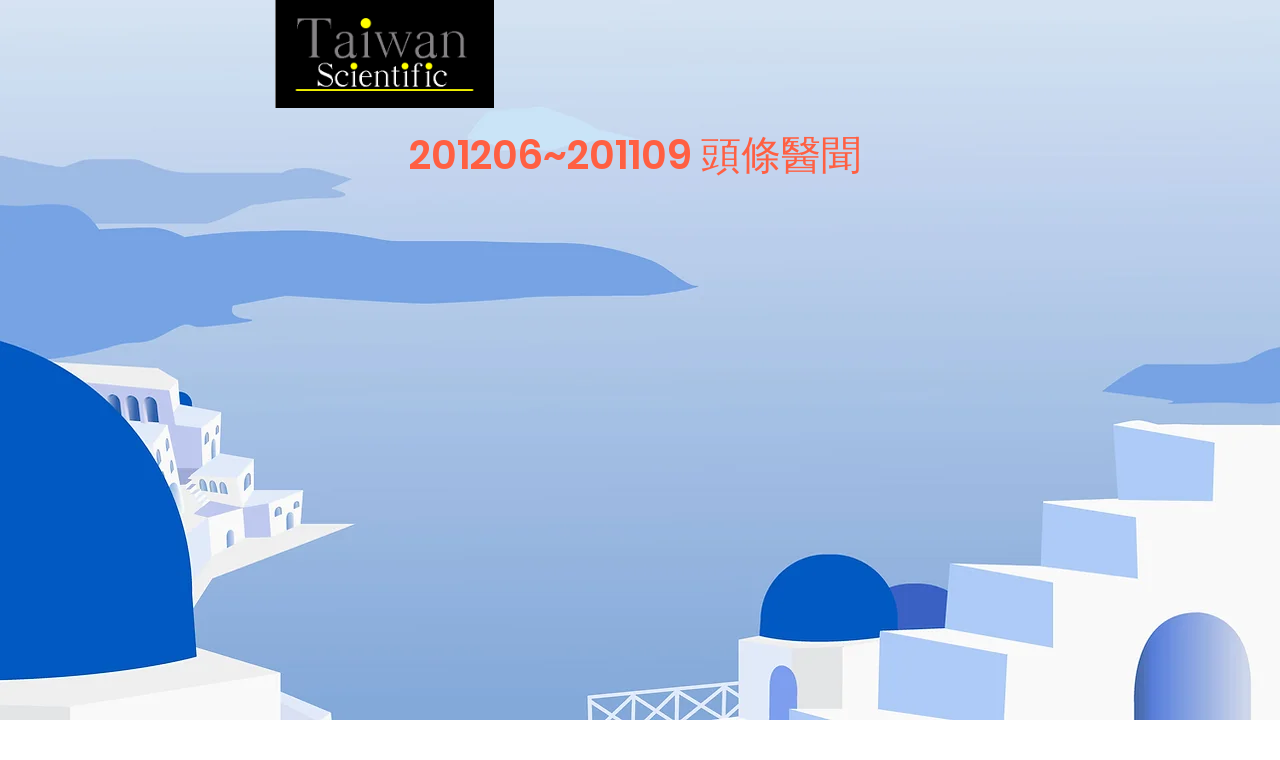

--- FILE ---
content_type: text/html; charset=UTF-8
request_url: https://www.taiwanscientific.com.tw/201206201109s0vs02cvhmm9f
body_size: 179389
content:
<!DOCTYPE html>
<html lang="en">
<head>
  
  <!-- SEO Tags -->
  <title>201206201109s0vs02cvhmm9f</title>
  <link rel="canonical" href="https://www.taiwanscientific.com.tw/201206201109s0vs02cvhmm9f"/>
  <meta property="og:title" content="201206201109s0vs02cvhmm9f"/>
  <meta property="og:image" content="https://static.wixstatic.com/media/08b5f5_3f05e327d6e44ce785a750182e11cdb3%7Emv2.jpg/v1/fit/w_2500,h_1330,al_c/08b5f5_3f05e327d6e44ce785a750182e11cdb3%7Emv2.jpg"/>
  <meta property="og:image:width" content="2500"/>
  <meta property="og:image:height" content="1330"/>
  <meta property="og:url" content="https://www.taiwanscientific.com.tw/201206201109s0vs02cvhmm9f"/>
  <meta property="og:site_name" content="Taiwanscientific"/>
  <meta property="og:type" content="website"/>
  <link rel="alternate" href="https://www.taiwanscientific.com.tw/201206201109s0vs02cvhmm9f" hreflang="x-default"/>
  <link rel="alternate" href="https://www.taiwanscientific.com.tw/201206201109s0vs02cvhmm9f" hreflang="en-us"/>
  <meta name="google-site-verification" content="4wvnh1S3SKuaSglvOwSMdBJ37rPY427uTTgwxMhvbEM"/>
  <meta name="twitter:card" content="summary_large_image"/>
  <meta name="twitter:title" content="201206201109s0vs02cvhmm9f"/>
  <meta name="twitter:image" content="https://static.wixstatic.com/media/08b5f5_3f05e327d6e44ce785a750182e11cdb3%7Emv2.jpg/v1/fit/w_2500,h_1330,al_c/08b5f5_3f05e327d6e44ce785a750182e11cdb3%7Emv2.jpg"/>

  
  <meta charset='utf-8'>
  <meta name="viewport" content="width=device-width, initial-scale=1" id="wixDesktopViewport" />
  <meta http-equiv="X-UA-Compatible" content="IE=edge">
  <meta name="generator" content="Wix.com Website Builder"/>

  <link rel="icon" sizes="192x192" href="https://static.parastorage.com/client/pfavico.ico" type="image/x-icon"/>
  <link rel="shortcut icon" href="https://static.parastorage.com/client/pfavico.ico" type="image/x-icon"/>
  <link rel="apple-touch-icon" href="https://static.parastorage.com/client/pfavico.ico" type="image/x-icon"/>

  <!-- Safari Pinned Tab Icon -->
  <!-- <link rel="mask-icon" href="https://static.parastorage.com/client/pfavico.ico"> -->

  <!-- Original trials -->
  


  <!-- Segmenter Polyfill -->
  <script>
    if (!window.Intl || !window.Intl.Segmenter) {
      (function() {
        var script = document.createElement('script');
        script.src = 'https://static.parastorage.com/unpkg/@formatjs/intl-segmenter@11.7.10/polyfill.iife.js';
        document.head.appendChild(script);
      })();
    }
  </script>

  <!-- Legacy Polyfills -->
  <script nomodule="" src="https://static.parastorage.com/unpkg/core-js-bundle@3.2.1/minified.js"></script>
  <script nomodule="" src="https://static.parastorage.com/unpkg/focus-within-polyfill@5.0.9/dist/focus-within-polyfill.js"></script>

  <!-- Performance API Polyfills -->
  <script>
  (function () {
    var noop = function noop() {};
    if ("performance" in window === false) {
      window.performance = {};
    }
    window.performance.mark = performance.mark || noop;
    window.performance.measure = performance.measure || noop;
    if ("now" in window.performance === false) {
      var nowOffset = Date.now();
      if (performance.timing && performance.timing.navigationStart) {
        nowOffset = performance.timing.navigationStart;
      }
      window.performance.now = function now() {
        return Date.now() - nowOffset;
      };
    }
  })();
  </script>

  <!-- Globals Definitions -->
  <script>
    (function () {
      var now = Date.now()
      window.initialTimestamps = {
        initialTimestamp: now,
        initialRequestTimestamp: Math.round(performance.timeOrigin ? performance.timeOrigin : now - performance.now())
      }

      window.thunderboltTag = "libs-releases-GA-local"
      window.thunderboltVersion = "1.16787.0"
    })();
  </script>

  <!-- Essential Viewer Model -->
  <script type="application/json" id="wix-essential-viewer-model">{"fleetConfig":{"fleetName":"thunderbolt-seo-isolated-renderer","type":"GA","code":0},"mode":{"qa":false,"enableTestApi":false,"debug":false,"ssrIndicator":false,"ssrOnly":false,"siteAssetsFallback":"enable","versionIndicator":false},"componentsLibrariesTopology":[{"artifactId":"editor-elements","namespace":"wixui","url":"https:\/\/static.parastorage.com\/services\/editor-elements\/1.14855.0"},{"artifactId":"editor-elements","namespace":"dsgnsys","url":"https:\/\/static.parastorage.com\/services\/editor-elements\/1.14855.0"}],"siteFeaturesConfigs":{"sessionManager":{"isRunningInDifferentSiteContext":false}},"language":{"userLanguage":"en"},"siteAssets":{"clientTopology":{"mediaRootUrl":"https:\/\/static.wixstatic.com","scriptsUrl":"static.parastorage.com","staticMediaUrl":"https:\/\/static.wixstatic.com\/media","moduleRepoUrl":"https:\/\/static.parastorage.com\/unpkg","fileRepoUrl":"https:\/\/static.parastorage.com\/services","viewerAppsUrl":"https:\/\/viewer-apps.parastorage.com","viewerAssetsUrl":"https:\/\/viewer-assets.parastorage.com","siteAssetsUrl":"https:\/\/siteassets.parastorage.com","pageJsonServerUrls":["https:\/\/pages.parastorage.com","https:\/\/staticorigin.wixstatic.com","https:\/\/www.taiwanscientific.com.tw","https:\/\/fallback.wix.com\/wix-html-editor-pages-webapp\/page"],"pathOfTBModulesInFileRepoForFallback":"wix-thunderbolt\/dist\/"}},"siteFeatures":["accessibility","appMonitoring","assetsLoader","businessLogger","captcha","clickHandlerRegistrar","codeEmbed","commonConfig","componentsLoader","componentsRegistry","consentPolicy","cookiesManager","cyclicTabbing","domSelectors","dynamicPages","environmentWixCodeSdk","environment","lightbox","locationWixCodeSdk","mpaNavigation","multilingual","navigationManager","navigationPhases","ooi","pages","panorama","protectedPages","renderer","reporter","routerFetch","router","scrollRestoration","seoWixCodeSdk","seo","sessionManager","siteMembersWixCodeSdk","siteMembers","siteScrollBlocker","siteWixCodeSdk","speculationRules","ssrCache","stores","structureApi","thunderboltInitializer","tpaCommons","translations","usedPlatformApis","warmupData","windowMessageRegistrar","windowWixCodeSdk","wixCustomElementComponent","wixEmbedsApi","componentsReact","platform"],"site":{"externalBaseUrl":"https:\/\/www.taiwanscientific.com.tw","isSEO":true},"media":{"staticMediaUrl":"https:\/\/static.wixstatic.com\/media","mediaRootUrl":"https:\/\/static.wixstatic.com\/","staticVideoUrl":"https:\/\/video.wixstatic.com\/"},"requestUrl":"https:\/\/www.taiwanscientific.com.tw\/201206201109s0vs02cvhmm9f","rollout":{"siteAssetsVersionsRollout":false,"isDACRollout":0,"isTBRollout":false},"commonConfig":{"brand":"wix","host":"VIEWER","bsi":"","consentPolicy":{},"consentPolicyHeader":{},"siteRevision":"702","renderingFlow":"NONE","language":"en","locale":"en-us"},"interactionSampleRatio":0.01,"dynamicModelUrl":"https:\/\/www.taiwanscientific.com.tw\/_api\/v2\/dynamicmodel","accessTokensUrl":"https:\/\/www.taiwanscientific.com.tw\/_api\/v1\/access-tokens","isExcludedFromSecurityExperiments":false,"experiments":{"specs.thunderbolt.hardenFetchAndXHR":true,"specs.thunderbolt.securityExperiments":true}}</script>
  <script>window.viewerModel = JSON.parse(document.getElementById('wix-essential-viewer-model').textContent)</script>

  <script>
    window.commonConfig = viewerModel.commonConfig
  </script>

  
  <!-- BEGIN handleAccessTokens bundle -->

  <script data-url="https://static.parastorage.com/services/wix-thunderbolt/dist/handleAccessTokens.inline.4f2f9a53.bundle.min.js">(()=>{"use strict";function e(e){let{context:o,property:r,value:n,enumerable:i=!0}=e,c=e.get,l=e.set;if(!r||void 0===n&&!c&&!l)return new Error("property and value are required");let a=o||globalThis,s=a?.[r],u={};if(void 0!==n)u.value=n;else{if(c){let e=t(c);e&&(u.get=e)}if(l){let e=t(l);e&&(u.set=e)}}let p={...u,enumerable:i||!1,configurable:!1};void 0!==n&&(p.writable=!1);try{Object.defineProperty(a,r,p)}catch(e){return e instanceof TypeError?s:e}return s}function t(e,t){return"function"==typeof e?e:!0===e?.async&&"function"==typeof e.func?t?async function(t){return e.func(t)}:async function(){return e.func()}:"function"==typeof e?.func?e.func:void 0}try{e({property:"strictDefine",value:e})}catch{}try{e({property:"defineStrictObject",value:r})}catch{}try{e({property:"defineStrictMethod",value:n})}catch{}var o=["toString","toLocaleString","valueOf","constructor","prototype"];function r(t){let{context:n,property:c,propertiesToExclude:l=[],skipPrototype:a=!1,hardenPrototypePropertiesToExclude:s=[]}=t;if(!c)return new Error("property is required");let u=(n||globalThis)[c],p={},f=i(n,c);u&&("object"==typeof u||"function"==typeof u)&&Reflect.ownKeys(u).forEach(t=>{if(!l.includes(t)&&!o.includes(t)){let o=i(u,t);if(o&&(o.writable||o.configurable)){let{value:r,get:n,set:i,enumerable:c=!1}=o,l={};void 0!==r?l.value=r:n?l.get=n:i&&(l.set=i);try{let o=e({context:u,property:t,...l,enumerable:c});p[t]=o}catch(e){if(!(e instanceof TypeError))throw e;try{p[t]=o.value||o.get||o.set}catch{}}}}});let d={originalObject:u,originalProperties:p};if(!a&&void 0!==u?.prototype){let e=r({context:u,property:"prototype",propertiesToExclude:s,skipPrototype:!0});e instanceof Error||(d.originalPrototype=e?.originalObject,d.originalPrototypeProperties=e?.originalProperties)}return e({context:n,property:c,value:u,enumerable:f?.enumerable}),d}function n(t,o){let r=(o||globalThis)[t],n=i(o||globalThis,t);return r&&n&&(n.writable||n.configurable)?(Object.freeze(r),e({context:globalThis,property:t,value:r})):r}function i(e,t){if(e&&t)try{return Reflect.getOwnPropertyDescriptor(e,t)}catch{return}}function c(e){if("string"!=typeof e)return e;try{return decodeURIComponent(e).toLowerCase().trim()}catch{return e.toLowerCase().trim()}}function l(e,t){let o="";if("string"==typeof e)o=e.split("=")[0]?.trim()||"";else{if(!e||"string"!=typeof e.name)return!1;o=e.name}return t.has(c(o)||"")}function a(e,t){let o;return o="string"==typeof e?e.split(";").map(e=>e.trim()).filter(e=>e.length>0):e||[],o.filter(e=>!l(e,t))}var s=null;function u(){return null===s&&(s=typeof Document>"u"?void 0:Object.getOwnPropertyDescriptor(Document.prototype,"cookie")),s}function p(t,o){if(!globalThis?.cookieStore)return;let r=globalThis.cookieStore.get.bind(globalThis.cookieStore),n=globalThis.cookieStore.getAll.bind(globalThis.cookieStore),i=globalThis.cookieStore.set.bind(globalThis.cookieStore),c=globalThis.cookieStore.delete.bind(globalThis.cookieStore);return e({context:globalThis.CookieStore.prototype,property:"get",value:async function(e){return l(("string"==typeof e?e:e.name)||"",t)?null:r.call(this,e)},enumerable:!0}),e({context:globalThis.CookieStore.prototype,property:"getAll",value:async function(){return a(await n.apply(this,Array.from(arguments)),t)},enumerable:!0}),e({context:globalThis.CookieStore.prototype,property:"set",value:async function(){let e=Array.from(arguments);if(!l(1===e.length?e[0].name:e[0],t))return i.apply(this,e);o&&console.warn(o)},enumerable:!0}),e({context:globalThis.CookieStore.prototype,property:"delete",value:async function(){let e=Array.from(arguments);if(!l(1===e.length?e[0].name:e[0],t))return c.apply(this,e)},enumerable:!0}),e({context:globalThis.cookieStore,property:"prototype",value:globalThis.CookieStore.prototype,enumerable:!1}),e({context:globalThis,property:"cookieStore",value:globalThis.cookieStore,enumerable:!0}),{get:r,getAll:n,set:i,delete:c}}var f=["TextEncoder","TextDecoder","XMLHttpRequestEventTarget","EventTarget","URL","JSON","Reflect","Object","Array","Map","Set","WeakMap","WeakSet","Promise","Symbol","Error"],d=["addEventListener","removeEventListener","dispatchEvent","encodeURI","encodeURIComponent","decodeURI","decodeURIComponent"];const y=(e,t)=>{try{const o=t?t.get.call(document):document.cookie;return o.split(";").map(e=>e.trim()).filter(t=>t?.startsWith(e))[0]?.split("=")[1]}catch(e){return""}},g=(e="",t="",o="/")=>`${e}=; ${t?`domain=${t};`:""} max-age=0; path=${o}; expires=Thu, 01 Jan 1970 00:00:01 GMT`;function m(){(function(){if("undefined"!=typeof window){const e=performance.getEntriesByType("navigation")[0];return"back_forward"===(e?.type||"")}return!1})()&&function(){const{counter:e}=function(){const e=b("getItem");if(e){const[t,o]=e.split("-"),r=o?parseInt(o,10):0;if(r>=3){const e=t?Number(t):0;if(Date.now()-e>6e4)return{counter:0}}return{counter:r}}return{counter:0}}();e<3?(!function(e=1){b("setItem",`${Date.now()}-${e}`)}(e+1),window.location.reload()):console.error("ATS: Max reload attempts reached")}()}function b(e,t){try{return sessionStorage[e]("reload",t||"")}catch(e){console.error("ATS: Error calling sessionStorage:",e)}}const h="client-session-bind",v="sec-fetch-unsupported",{experiments:w}=window.viewerModel,T=[h,"client-binding",v,"svSession","smSession","server-session-bind","wixSession2","wixSession3"].map(e=>e.toLowerCase()),{cookie:S}=function(t,o){let r=new Set(t);return e({context:document,property:"cookie",set:{func:e=>function(e,t,o,r){let n=u(),i=c(t.split(";")[0]||"")||"";[...o].every(e=>!i.startsWith(e.toLowerCase()))&&n?.set?n.set.call(e,t):r&&console.warn(r)}(document,e,r,o)},get:{func:()=>function(e,t){let o=u();if(!o?.get)throw new Error("Cookie descriptor or getter not available");return a(o.get.call(e),t).join("; ")}(document,r)},enumerable:!0}),{cookieStore:p(r,o),cookie:u()}}(T),k="tbReady",x="security_overrideGlobals",{experiments:E,siteFeaturesConfigs:C,accessTokensUrl:P}=window.viewerModel,R=P,M={},O=(()=>{const e=y(h,S);if(w["specs.thunderbolt.browserCacheReload"]){y(v,S)||e?b("removeItem"):m()}return(()=>{const e=g(h),t=g(h,location.hostname);S.set.call(document,e),S.set.call(document,t)})(),e})();O&&(M["client-binding"]=O);const D=fetch;addEventListener(k,function e(t){const{logger:o}=t.detail;try{window.tb.init({fetch:D,fetchHeaders:M})}catch(e){const t=new Error("TB003");o.meter(`${x}_${t.message}`,{paramsOverrides:{errorType:x,eventString:t.message}}),window?.viewerModel?.mode.debug&&console.error(e)}finally{removeEventListener(k,e)}}),E["specs.thunderbolt.hardenFetchAndXHR"]||(window.fetchDynamicModel=()=>C.sessionManager.isRunningInDifferentSiteContext?Promise.resolve({}):fetch(R,{credentials:"same-origin",headers:M}).then(function(e){if(!e.ok)throw new Error(`[${e.status}]${e.statusText}`);return e.json()}),window.dynamicModelPromise=window.fetchDynamicModel())})();
//# sourceMappingURL=https://static.parastorage.com/services/wix-thunderbolt/dist/handleAccessTokens.inline.4f2f9a53.bundle.min.js.map</script>

<!-- END handleAccessTokens bundle -->

<!-- BEGIN overrideGlobals bundle -->

<script data-url="https://static.parastorage.com/services/wix-thunderbolt/dist/overrideGlobals.inline.ec13bfcf.bundle.min.js">(()=>{"use strict";function e(e){let{context:r,property:o,value:n,enumerable:i=!0}=e,c=e.get,a=e.set;if(!o||void 0===n&&!c&&!a)return new Error("property and value are required");let l=r||globalThis,u=l?.[o],s={};if(void 0!==n)s.value=n;else{if(c){let e=t(c);e&&(s.get=e)}if(a){let e=t(a);e&&(s.set=e)}}let p={...s,enumerable:i||!1,configurable:!1};void 0!==n&&(p.writable=!1);try{Object.defineProperty(l,o,p)}catch(e){return e instanceof TypeError?u:e}return u}function t(e,t){return"function"==typeof e?e:!0===e?.async&&"function"==typeof e.func?t?async function(t){return e.func(t)}:async function(){return e.func()}:"function"==typeof e?.func?e.func:void 0}try{e({property:"strictDefine",value:e})}catch{}try{e({property:"defineStrictObject",value:o})}catch{}try{e({property:"defineStrictMethod",value:n})}catch{}var r=["toString","toLocaleString","valueOf","constructor","prototype"];function o(t){let{context:n,property:c,propertiesToExclude:a=[],skipPrototype:l=!1,hardenPrototypePropertiesToExclude:u=[]}=t;if(!c)return new Error("property is required");let s=(n||globalThis)[c],p={},f=i(n,c);s&&("object"==typeof s||"function"==typeof s)&&Reflect.ownKeys(s).forEach(t=>{if(!a.includes(t)&&!r.includes(t)){let r=i(s,t);if(r&&(r.writable||r.configurable)){let{value:o,get:n,set:i,enumerable:c=!1}=r,a={};void 0!==o?a.value=o:n?a.get=n:i&&(a.set=i);try{let r=e({context:s,property:t,...a,enumerable:c});p[t]=r}catch(e){if(!(e instanceof TypeError))throw e;try{p[t]=r.value||r.get||r.set}catch{}}}}});let d={originalObject:s,originalProperties:p};if(!l&&void 0!==s?.prototype){let e=o({context:s,property:"prototype",propertiesToExclude:u,skipPrototype:!0});e instanceof Error||(d.originalPrototype=e?.originalObject,d.originalPrototypeProperties=e?.originalProperties)}return e({context:n,property:c,value:s,enumerable:f?.enumerable}),d}function n(t,r){let o=(r||globalThis)[t],n=i(r||globalThis,t);return o&&n&&(n.writable||n.configurable)?(Object.freeze(o),e({context:globalThis,property:t,value:o})):o}function i(e,t){if(e&&t)try{return Reflect.getOwnPropertyDescriptor(e,t)}catch{return}}function c(e){if("string"!=typeof e)return e;try{return decodeURIComponent(e).toLowerCase().trim()}catch{return e.toLowerCase().trim()}}function a(e,t){return e instanceof Headers?e.forEach((r,o)=>{l(o,t)||e.delete(o)}):Object.keys(e).forEach(r=>{l(r,t)||delete e[r]}),e}function l(e,t){return!t.has(c(e)||"")}function u(e,t){let r=!0,o=function(e){let t,r;if(globalThis.Request&&e instanceof Request)t=e.url;else{if("function"!=typeof e?.toString)throw new Error("Unsupported type for url");t=e.toString()}try{return new URL(t).pathname}catch{return r=t.replace(/#.+/gi,"").split("?").shift(),r.startsWith("/")?r:`/${r}`}}(e),n=c(o);return n&&t.some(e=>n.includes(e))&&(r=!1),r}function s(t,r,o){let n=fetch,i=XMLHttpRequest,c=new Set(r);function s(){let e=new i,r=e.open,n=e.setRequestHeader;return e.open=function(){let n=Array.from(arguments),i=n[1];if(n.length<2||u(i,t))return r.apply(e,n);throw new Error(o||`Request not allowed for path ${i}`)},e.setRequestHeader=function(t,r){l(decodeURIComponent(t),c)&&n.call(e,t,r)},e}return e({property:"fetch",value:function(){let e=function(e,t){return globalThis.Request&&e[0]instanceof Request&&e[0]?.headers?a(e[0].headers,t):e[1]?.headers&&a(e[1].headers,t),e}(arguments,c);return u(arguments[0],t)?n.apply(globalThis,Array.from(e)):new Promise((e,t)=>{t(new Error(o||`Request not allowed for path ${arguments[0]}`))})},enumerable:!0}),e({property:"XMLHttpRequest",value:s,enumerable:!0}),Object.keys(i).forEach(e=>{s[e]=i[e]}),{fetch:n,XMLHttpRequest:i}}var p=["TextEncoder","TextDecoder","XMLHttpRequestEventTarget","EventTarget","URL","JSON","Reflect","Object","Array","Map","Set","WeakMap","WeakSet","Promise","Symbol","Error"],f=["addEventListener","removeEventListener","dispatchEvent","encodeURI","encodeURIComponent","decodeURI","decodeURIComponent"];const d=function(){let t=globalThis.open,r=document.open;function o(e,r,o){let n="string"!=typeof e,i=t.call(window,e,r,o);return n||e&&function(e){return e.startsWith("//")&&/(?:[a-z0-9](?:[a-z0-9-]{0,61}[a-z0-9])?\.)+[a-z0-9][a-z0-9-]{0,61}[a-z0-9]/g.test(`${location.protocol}:${e}`)&&(e=`${location.protocol}${e}`),!e.startsWith("http")||new URL(e).hostname===location.hostname}(e)?{}:i}return e({property:"open",value:o,context:globalThis,enumerable:!0}),e({property:"open",value:function(e,t,n){return e?o(e,t,n):r.call(document,e||"",t||"",n||"")},context:document,enumerable:!0}),{open:t,documentOpen:r}},y=function(){let t=document.createElement,r=Element.prototype.setAttribute,o=Element.prototype.setAttributeNS;return e({property:"createElement",context:document,value:function(n,i){let a=t.call(document,n,i);if("iframe"===c(n)){e({property:"srcdoc",context:a,get:()=>"",set:()=>{console.warn("`srcdoc` is not allowed in iframe elements.")}});let t=function(e,t){"srcdoc"!==e.toLowerCase()?r.call(a,e,t):console.warn("`srcdoc` attribute is not allowed to be set.")},n=function(e,t,r){"srcdoc"!==t.toLowerCase()?o.call(a,e,t,r):console.warn("`srcdoc` attribute is not allowed to be set.")};a.setAttribute=t,a.setAttributeNS=n}return a},enumerable:!0}),{createElement:t,setAttribute:r,setAttributeNS:o}},m=["client-binding"],b=["/_api/v1/access-tokens","/_api/v2/dynamicmodel","/_api/one-app-session-web/v3/businesses"],h=function(){let t=setTimeout,r=setInterval;return o("setTimeout",0,globalThis),o("setInterval",0,globalThis),{setTimeout:t,setInterval:r};function o(t,r,o){let n=o||globalThis,i=n[t];if(!i||"function"!=typeof i)throw new Error(`Function ${t} not found or is not a function`);e({property:t,value:function(){let e=Array.from(arguments);if("string"!=typeof e[r])return i.apply(n,e);console.warn(`Calling ${t} with a String Argument at index ${r} is not allowed`)},context:o,enumerable:!0})}},v=function(){if(navigator&&"serviceWorker"in navigator){let t=navigator.serviceWorker.register;return e({context:navigator.serviceWorker,property:"register",value:function(){console.log("Service worker registration is not allowed")},enumerable:!0}),{register:t}}return{}};performance.mark("overrideGlobals started");const{isExcludedFromSecurityExperiments:g,experiments:w}=window.viewerModel,E=!g&&w["specs.thunderbolt.securityExperiments"];try{d(),E&&y(),w["specs.thunderbolt.hardenFetchAndXHR"]&&E&&s(b,m),v(),(e=>{let t=[],r=[];r=r.concat(["TextEncoder","TextDecoder"]),e&&(r=r.concat(["XMLHttpRequestEventTarget","EventTarget"])),r=r.concat(["URL","JSON"]),e&&(t=t.concat(["addEventListener","removeEventListener"])),t=t.concat(["encodeURI","encodeURIComponent","decodeURI","decodeURIComponent"]),r=r.concat(["String","Number"]),e&&r.push("Object"),r=r.concat(["Reflect"]),t.forEach(e=>{n(e),["addEventListener","removeEventListener"].includes(e)&&n(e,document)}),r.forEach(e=>{o({property:e})})})(E),E&&h()}catch(e){window?.viewerModel?.mode.debug&&console.error(e);const t=new Error("TB006");window.fedops?.reportError(t,"security_overrideGlobals"),window.Sentry?window.Sentry.captureException(t):globalThis.defineStrictProperty("sentryBuffer",[t],window,!1)}performance.mark("overrideGlobals ended")})();
//# sourceMappingURL=https://static.parastorage.com/services/wix-thunderbolt/dist/overrideGlobals.inline.ec13bfcf.bundle.min.js.map</script>

<!-- END overrideGlobals bundle -->


  
  <script>
    window.commonConfig = viewerModel.commonConfig

	
  </script>

  <!-- Initial CSS -->
  <style data-url="https://static.parastorage.com/services/wix-thunderbolt/dist/main.347af09f.min.css">@keyframes slide-horizontal-new{0%{transform:translateX(100%)}}@keyframes slide-horizontal-old{80%{opacity:1}to{opacity:0;transform:translateX(-100%)}}@keyframes slide-vertical-new{0%{transform:translateY(-100%)}}@keyframes slide-vertical-old{80%{opacity:1}to{opacity:0;transform:translateY(100%)}}@keyframes out-in-new{0%{opacity:0}}@keyframes out-in-old{to{opacity:0}}:root:active-view-transition{view-transition-name:none}::view-transition{pointer-events:none}:root:active-view-transition::view-transition-new(page-group),:root:active-view-transition::view-transition-old(page-group){animation-duration:.6s;cursor:wait;pointer-events:all}:root:active-view-transition-type(SlideHorizontal)::view-transition-old(page-group){animation:slide-horizontal-old .6s cubic-bezier(.83,0,.17,1) forwards;mix-blend-mode:normal}:root:active-view-transition-type(SlideHorizontal)::view-transition-new(page-group){animation:slide-horizontal-new .6s cubic-bezier(.83,0,.17,1) backwards;mix-blend-mode:normal}:root:active-view-transition-type(SlideVertical)::view-transition-old(page-group){animation:slide-vertical-old .6s cubic-bezier(.83,0,.17,1) forwards;mix-blend-mode:normal}:root:active-view-transition-type(SlideVertical)::view-transition-new(page-group){animation:slide-vertical-new .6s cubic-bezier(.83,0,.17,1) backwards;mix-blend-mode:normal}:root:active-view-transition-type(OutIn)::view-transition-old(page-group){animation:out-in-old .35s cubic-bezier(.22,1,.36,1) forwards}:root:active-view-transition-type(OutIn)::view-transition-new(page-group){animation:out-in-new .35s cubic-bezier(.64,0,.78,0) .35s backwards}@media(prefers-reduced-motion:reduce){::view-transition-group(*),::view-transition-new(*),::view-transition-old(*){animation:none!important}}body,html{background:transparent;border:0;margin:0;outline:0;padding:0;vertical-align:baseline}body{--scrollbar-width:0px;font-family:Arial,Helvetica,sans-serif;font-size:10px}body,html{height:100%}body{overflow-x:auto;overflow-y:scroll}body:not(.responsive) #site-root{min-width:var(--site-width);width:100%}body:not([data-js-loaded]) [data-hide-prejs]{visibility:hidden}interact-element{display:contents}#SITE_CONTAINER{position:relative}:root{--one-unit:1vw;--section-max-width:9999px;--spx-stopper-max:9999px;--spx-stopper-min:0px;--browser-zoom:1}@supports(-webkit-appearance:none) and (stroke-color:transparent){:root{--safari-sticky-fix:opacity;--experimental-safari-sticky-fix:translateZ(0)}}@supports(container-type:inline-size){:root{--one-unit:1cqw}}[id^=oldHoverBox-]{mix-blend-mode:plus-lighter;transition:opacity .5s ease,visibility .5s ease}[data-mesh-id$=inlineContent-gridContainer]:has(>[id^=oldHoverBox-]){isolation:isolate}</style>
<style data-url="https://static.parastorage.com/services/wix-thunderbolt/dist/main.renderer.9cb0985f.min.css">a,abbr,acronym,address,applet,b,big,blockquote,button,caption,center,cite,code,dd,del,dfn,div,dl,dt,em,fieldset,font,footer,form,h1,h2,h3,h4,h5,h6,header,i,iframe,img,ins,kbd,label,legend,li,nav,object,ol,p,pre,q,s,samp,section,small,span,strike,strong,sub,sup,table,tbody,td,tfoot,th,thead,title,tr,tt,u,ul,var{background:transparent;border:0;margin:0;outline:0;padding:0;vertical-align:baseline}input,select,textarea{box-sizing:border-box;font-family:Helvetica,Arial,sans-serif}ol,ul{list-style:none}blockquote,q{quotes:none}ins{text-decoration:none}del{text-decoration:line-through}table{border-collapse:collapse;border-spacing:0}a{cursor:pointer;text-decoration:none}.testStyles{overflow-y:hidden}.reset-button{-webkit-appearance:none;background:none;border:0;color:inherit;font:inherit;line-height:normal;outline:0;overflow:visible;padding:0;-webkit-user-select:none;-moz-user-select:none;-ms-user-select:none}:focus{outline:none}body.device-mobile-optimized:not(.disable-site-overflow){overflow-x:hidden;overflow-y:scroll}body.device-mobile-optimized:not(.responsive) #SITE_CONTAINER{margin-left:auto;margin-right:auto;overflow-x:visible;position:relative;width:320px}body.device-mobile-optimized:not(.responsive):not(.blockSiteScrolling) #SITE_CONTAINER{margin-top:0}body.device-mobile-optimized>*{max-width:100%!important}body.device-mobile-optimized #site-root{overflow-x:hidden;overflow-y:hidden}@supports(overflow:clip){body.device-mobile-optimized #site-root{overflow-x:clip;overflow-y:clip}}body.device-mobile-non-optimized #SITE_CONTAINER #site-root{overflow-x:clip;overflow-y:clip}body.device-mobile-non-optimized.fullScreenMode{background-color:#5f6360}body.device-mobile-non-optimized.fullScreenMode #MOBILE_ACTIONS_MENU,body.device-mobile-non-optimized.fullScreenMode #SITE_BACKGROUND,body.device-mobile-non-optimized.fullScreenMode #site-root,body.fullScreenMode #WIX_ADS{visibility:hidden}body.fullScreenMode{overflow-x:hidden!important;overflow-y:hidden!important}body.fullScreenMode.device-mobile-optimized #TINY_MENU{opacity:0;pointer-events:none}body.fullScreenMode-scrollable.device-mobile-optimized{overflow-x:hidden!important;overflow-y:auto!important}body.fullScreenMode-scrollable.device-mobile-optimized #masterPage,body.fullScreenMode-scrollable.device-mobile-optimized #site-root{overflow-x:hidden!important;overflow-y:hidden!important}body.fullScreenMode-scrollable.device-mobile-optimized #SITE_BACKGROUND,body.fullScreenMode-scrollable.device-mobile-optimized #masterPage{height:auto!important}body.fullScreenMode-scrollable.device-mobile-optimized #masterPage.mesh-layout{height:0!important}body.blockSiteScrolling,body.siteScrollingBlocked{position:fixed;width:100%}body.blockSiteScrolling #SITE_CONTAINER{margin-top:calc(var(--blocked-site-scroll-margin-top)*-1)}#site-root{margin:0 auto;min-height:100%;position:relative;top:var(--wix-ads-height)}#site-root img:not([src]){visibility:hidden}#site-root svg img:not([src]){visibility:visible}.auto-generated-link{color:inherit}#SCROLL_TO_BOTTOM,#SCROLL_TO_TOP{height:0}.has-click-trigger{cursor:pointer}.fullScreenOverlay{bottom:0;display:flex;justify-content:center;left:0;overflow-y:hidden;position:fixed;right:0;top:-60px;z-index:1005}.fullScreenOverlay>.fullScreenOverlayContent{bottom:0;left:0;margin:0 auto;overflow:hidden;position:absolute;right:0;top:60px;transform:translateZ(0)}[data-mesh-id$=centeredContent],[data-mesh-id$=form],[data-mesh-id$=inlineContent]{pointer-events:none;position:relative}[data-mesh-id$=-gridWrapper],[data-mesh-id$=-rotated-wrapper]{pointer-events:none}[data-mesh-id$=-gridContainer]>*,[data-mesh-id$=-rotated-wrapper]>*,[data-mesh-id$=inlineContent]>:not([data-mesh-id$=-gridContainer]){pointer-events:auto}.device-mobile-optimized #masterPage.mesh-layout #SOSP_CONTAINER_CUSTOM_ID{grid-area:2/1/3/2;-ms-grid-row:2;position:relative}#masterPage.mesh-layout{-ms-grid-rows:max-content max-content min-content max-content;-ms-grid-columns:100%;align-items:start;display:-ms-grid;display:grid;grid-template-columns:100%;grid-template-rows:max-content max-content min-content max-content;justify-content:stretch}#masterPage.mesh-layout #PAGES_CONTAINER,#masterPage.mesh-layout #SITE_FOOTER-placeholder,#masterPage.mesh-layout #SITE_FOOTER_WRAPPER,#masterPage.mesh-layout #SITE_HEADER-placeholder,#masterPage.mesh-layout #SITE_HEADER_WRAPPER,#masterPage.mesh-layout #SOSP_CONTAINER_CUSTOM_ID[data-state~=mobileView],#masterPage.mesh-layout #soapAfterPagesContainer,#masterPage.mesh-layout #soapBeforePagesContainer{-ms-grid-row-align:start;-ms-grid-column-align:start;-ms-grid-column:1}#masterPage.mesh-layout #SITE_HEADER-placeholder,#masterPage.mesh-layout #SITE_HEADER_WRAPPER{grid-area:1/1/2/2;-ms-grid-row:1}#masterPage.mesh-layout #PAGES_CONTAINER,#masterPage.mesh-layout #soapAfterPagesContainer,#masterPage.mesh-layout #soapBeforePagesContainer{grid-area:3/1/4/2;-ms-grid-row:3}#masterPage.mesh-layout #soapAfterPagesContainer,#masterPage.mesh-layout #soapBeforePagesContainer{width:100%}#masterPage.mesh-layout #PAGES_CONTAINER{align-self:stretch}#masterPage.mesh-layout main#PAGES_CONTAINER{display:block}#masterPage.mesh-layout #SITE_FOOTER-placeholder,#masterPage.mesh-layout #SITE_FOOTER_WRAPPER{grid-area:4/1/5/2;-ms-grid-row:4}#masterPage.mesh-layout #SITE_PAGES,#masterPage.mesh-layout [data-mesh-id=PAGES_CONTAINERcenteredContent],#masterPage.mesh-layout [data-mesh-id=PAGES_CONTAINERinlineContent]{height:100%}#masterPage.mesh-layout.desktop>*{width:100%}#masterPage.mesh-layout #PAGES_CONTAINER,#masterPage.mesh-layout #SITE_FOOTER,#masterPage.mesh-layout #SITE_FOOTER_WRAPPER,#masterPage.mesh-layout #SITE_HEADER,#masterPage.mesh-layout #SITE_HEADER_WRAPPER,#masterPage.mesh-layout #SITE_PAGES,#masterPage.mesh-layout #masterPageinlineContent{position:relative}#masterPage.mesh-layout #SITE_HEADER{grid-area:1/1/2/2}#masterPage.mesh-layout #SITE_FOOTER{grid-area:4/1/5/2}#masterPage.mesh-layout.overflow-x-clip #SITE_FOOTER,#masterPage.mesh-layout.overflow-x-clip #SITE_HEADER{overflow-x:clip}[data-z-counter]{z-index:0}[data-z-counter="0"]{z-index:auto}.wixSiteProperties{-webkit-font-smoothing:antialiased;-moz-osx-font-smoothing:grayscale}:root{--wst-button-color-fill-primary:rgb(var(--color_48));--wst-button-color-border-primary:rgb(var(--color_49));--wst-button-color-text-primary:rgb(var(--color_50));--wst-button-color-fill-primary-hover:rgb(var(--color_51));--wst-button-color-border-primary-hover:rgb(var(--color_52));--wst-button-color-text-primary-hover:rgb(var(--color_53));--wst-button-color-fill-primary-disabled:rgb(var(--color_54));--wst-button-color-border-primary-disabled:rgb(var(--color_55));--wst-button-color-text-primary-disabled:rgb(var(--color_56));--wst-button-color-fill-secondary:rgb(var(--color_57));--wst-button-color-border-secondary:rgb(var(--color_58));--wst-button-color-text-secondary:rgb(var(--color_59));--wst-button-color-fill-secondary-hover:rgb(var(--color_60));--wst-button-color-border-secondary-hover:rgb(var(--color_61));--wst-button-color-text-secondary-hover:rgb(var(--color_62));--wst-button-color-fill-secondary-disabled:rgb(var(--color_63));--wst-button-color-border-secondary-disabled:rgb(var(--color_64));--wst-button-color-text-secondary-disabled:rgb(var(--color_65));--wst-color-fill-base-1:rgb(var(--color_36));--wst-color-fill-base-2:rgb(var(--color_37));--wst-color-fill-base-shade-1:rgb(var(--color_38));--wst-color-fill-base-shade-2:rgb(var(--color_39));--wst-color-fill-base-shade-3:rgb(var(--color_40));--wst-color-fill-accent-1:rgb(var(--color_41));--wst-color-fill-accent-2:rgb(var(--color_42));--wst-color-fill-accent-3:rgb(var(--color_43));--wst-color-fill-accent-4:rgb(var(--color_44));--wst-color-fill-background-primary:rgb(var(--color_11));--wst-color-fill-background-secondary:rgb(var(--color_12));--wst-color-text-primary:rgb(var(--color_15));--wst-color-text-secondary:rgb(var(--color_14));--wst-color-action:rgb(var(--color_18));--wst-color-disabled:rgb(var(--color_39));--wst-color-title:rgb(var(--color_45));--wst-color-subtitle:rgb(var(--color_46));--wst-color-line:rgb(var(--color_47));--wst-font-style-h2:var(--font_2);--wst-font-style-h3:var(--font_3);--wst-font-style-h4:var(--font_4);--wst-font-style-h5:var(--font_5);--wst-font-style-h6:var(--font_6);--wst-font-style-body-large:var(--font_7);--wst-font-style-body-medium:var(--font_8);--wst-font-style-body-small:var(--font_9);--wst-font-style-body-x-small:var(--font_10);--wst-color-custom-1:rgb(var(--color_13));--wst-color-custom-2:rgb(var(--color_16));--wst-color-custom-3:rgb(var(--color_17));--wst-color-custom-4:rgb(var(--color_19));--wst-color-custom-5:rgb(var(--color_20));--wst-color-custom-6:rgb(var(--color_21));--wst-color-custom-7:rgb(var(--color_22));--wst-color-custom-8:rgb(var(--color_23));--wst-color-custom-9:rgb(var(--color_24));--wst-color-custom-10:rgb(var(--color_25));--wst-color-custom-11:rgb(var(--color_26));--wst-color-custom-12:rgb(var(--color_27));--wst-color-custom-13:rgb(var(--color_28));--wst-color-custom-14:rgb(var(--color_29));--wst-color-custom-15:rgb(var(--color_30));--wst-color-custom-16:rgb(var(--color_31));--wst-color-custom-17:rgb(var(--color_32));--wst-color-custom-18:rgb(var(--color_33));--wst-color-custom-19:rgb(var(--color_34));--wst-color-custom-20:rgb(var(--color_35))}.wix-presets-wrapper{display:contents}</style>

  <meta name="format-detection" content="telephone=no">
  <meta name="skype_toolbar" content="skype_toolbar_parser_compatible">
  
  

  

  
      <!--pageHtmlEmbeds.head start-->
      <script type="wix/htmlEmbeds" id="pageHtmlEmbeds.head start"></script>
    
      
<!-- Global site tag (gtag.js) - Google AdWords: AW-1067619632 -->
<script async src="https://www.googletagmanager.com/gtag/js?id=AW-1067619632"></script>
<script>
    !function(w, a) {
        w.dataLayer = w.dataLayer || [];
        function gtag(){dataLayer.push(arguments);}
        gtag('js', new Date());

        w[a] = (w[a] && w[a].filter(c => c.name !== 'gtag')) || [];
        w[a].push({
            name: 'gtag',
            report: gtag,
            config: {
                trackingId: 'AW-1067619632'
            }
        });
    }(window,"promoteAnalyticsChannels")
</script>
    
      <script type="wix/htmlEmbeds" id="pageHtmlEmbeds.head end"></script>
      <!--pageHtmlEmbeds.head end-->
  

  <!-- head performance data start -->
  
  <!-- head performance data end -->
  

    


    
<style data-href="https://static.parastorage.com/services/editor-elements-library/dist/thunderbolt/rb_wixui.thunderbolt[VerticalMenu_VerticalMenuSolidColorSkin].f3d639a0.min.css">.VUs9VM{margin:0 10px;opacity:.6}.m48Yht{height:auto!important}.fIxawB{direction:var(--direction)}.Ur5Vmd{direction:var(--item-direction);justify-content:var(--menu-item-align,var(--text-align,flex-start))}.A47Z2B{direction:var(--sub-menu-item-direction);justify-content:var(--sub-menu-item-align,var(--text-align,flex-start))}.IOfTmr .Z7cwZn{height:100%;position:relative;width:100%}.IOfTmr .E_2Q_U{min-width:100%;position:absolute;visibility:hidden;z-index:999}.IOfTmr .E_2Q_U.uf9Zs0{left:calc(100% + var(--SKINS_submenuMargin, 8px) - var(--brw, 1px))}.IOfTmr .E_2Q_U.pYmDZK{right:calc(100% + var(--SKINS_submenuMargin, 8px) - var(--brw, 1px))}.IOfTmr .E_2Q_U.OSGBAh{bottom:0}.IOfTmr .E_2Q_U.F8Lkq5{top:0}.IOfTmr .E_2Q_U:before{content:" ";height:100%;left:var(--sub-menu-open-direction-left,0);margin-left:calc(-1*var(--SKINS_submenuMargin, 8px));margin-right:calc(-1*var(--SKINS_submenuMargin, 8px));position:absolute;right:var(--sub-menu-open-direction-right,auto);top:0;width:var(--SKINS_submenuMargin,8px)}.IOfTmr .YGlZMx{background-color:rgba(var(--bg,var(--color_11,color_11)),var(--alpha-bg,1));border:solid var(--brw,1px) rgba(var(--brd,var(--color_15,color_15)),var(--alpha-brd,1));border-radius:var(--rd,0);box-shadow:var(--shd,0 1px 4px rgba(0,0,0,.6));box-sizing:border-box;height:calc(var(--item-height, 50px) - var(--separator-height-adjusted, 0px));transition:var(--itemBGColorTrans,background-color .4s ease 0s)}.IOfTmr .YGlZMx.amuh9Z>.DzUZFw>.a50_l6{cursor:default}.IOfTmr .YGlZMx.lBccMF{background-color:rgba(var(--bgs,var(--color_15,color_15)),var(--alpha-bgs,1))}.IOfTmr .YGlZMx.lBccMF>.DzUZFw>.a50_l6{color:rgb(var(--txts,var(--color_13,color_13)))}.IOfTmr .YGlZMx.F95vTA>.E_2Q_U{visibility:visible}.IOfTmr .YGlZMx.F95vTA:not(.amuh9Z){background-color:rgba(var(--bgh,var(--color_15,color_15)),var(--alpha-bgh,1))}.IOfTmr .YGlZMx.F95vTA:not(.amuh9Z)>.DzUZFw>.a50_l6{color:rgb(var(--txth,var(--color_13,color_13)))}.IOfTmr .E_2Q_U .YGlZMx{background-color:rgba(var(--SKINS_bgSubmenu,var(--color_11,color_11)),var(--alpha-SKINS_bgSubmenu,1));border-radius:var(--SKINS_submenuBR,0)}.IOfTmr .a50_l6{align-items:center;box-sizing:border-box;color:rgb(var(--txt,var(--color_15,color_15)));cursor:pointer;display:flex;font:var(--fnt,var(--font_1));height:100%;padding-left:var(--textSpacing,10px);padding-right:var(--textSpacing,10px);position:relative;white-space:nowrap}.IOfTmr .a50_l6,.IOfTmr .a50_l6:after{background-color:transparent;width:100%}.IOfTmr .a50_l6:after{content:" ";height:var(--separator-height-adjusted,0);left:0;position:absolute;top:100%}.IOfTmr .Z7cwZn .YGlZMx .a50_l6{line-height:calc(var(--item-height, 50px) - var(--separator-height-adjusted, 0px))}.IOfTmr .E_2Q_U .a50_l6{font:var(--SKINS_fntSubmenu,var(--font_1))}.IOfTmr .MfQCD7{height:var(--separator-height-adjusted,0);min-height:0;width:100%}.xyNFD3{margin:0 10px;opacity:.6}.gxChTi{height:auto!important}.J5AcBQ .ADkeoY{border:solid var(--brw,1px) rgba(var(--brd,var(--color_15,color_15)),var(--alpha-brd,1));border-radius:var(--rd,0);box-shadow:var(--shd,0 1px 4px rgba(0,0,0,.6))}.J5AcBQ .ybGdqG{border-bottom:solid var(--sepw,1px) rgba(var(--sep,var(--color_15,color_15)),var(--alpha-sep,1));height:100%;position:relative;width:100%}.J5AcBQ .ybGdqG:last-child{border-bottom:0}.J5AcBQ .niKtuR{border:solid var(--brw,1px) rgba(var(--brd,var(--color_15,color_15)),var(--alpha-brd,1));border-radius:var(--SKINS_submenuBR,0);box-shadow:var(--shd,0 1px 4px rgba(0,0,0,.6));box-sizing:border-box;min-width:100%;position:absolute;visibility:hidden;z-index:999}.J5AcBQ .niKtuR.pLtej1{left:calc(100% + var(--SKINS_submenuMargin, 8px))}.J5AcBQ .niKtuR.UPEerR{right:calc(100% + var(--SKINS_submenuMargin, 8px))}.J5AcBQ .niKtuR.sKAPJX{bottom:var(--brw,1px)}.J5AcBQ .niKtuR.asC21j{top:calc(-1*var(--brw, 1px))}.J5AcBQ .niKtuR:before{content:" ";height:100%;left:var(--sub-menu-open-direction-left,0);margin-left:calc(-1*var(--SKINS_submenuMargin, 8px));margin-right:calc(-1*var(--SKINS_submenuMargin, 8px));position:absolute;right:var(--sub-menu-open-direction-right,auto);top:0;width:var(--SKINS_submenuMargin,8px)}.J5AcBQ .i4bvwx{background-color:rgba(var(--bg,var(--color_11,color_11)),var(--alpha-bg,1));height:var(--item-height,50px);transition:var(--itemBGColorTrans,background-color .4s ease 0s)}.J5AcBQ .i4bvwx.yL5MMl>.qFH5R7>.kFPGSw{cursor:default}.J5AcBQ .i4bvwx.iLEOZ6{background-color:rgba(var(--bgs,var(--color_15,color_15)),var(--alpha-bgs,1))}.J5AcBQ .i4bvwx.iLEOZ6>.qFH5R7>.kFPGSw{color:rgb(var(--txts,var(--color_13,color_13)))}.J5AcBQ .i4bvwx.Bf9iOm>.niKtuR{visibility:visible}.J5AcBQ .i4bvwx.Bf9iOm:not(.yL5MMl){background-color:rgba(var(--bgh,var(--color_15,color_15)),var(--alpha-bgh,1))}.J5AcBQ .i4bvwx.Bf9iOm:not(.yL5MMl)>.qFH5R7>.kFPGSw{color:rgb(var(--txth,var(--color_13,color_13)))}.J5AcBQ .niKtuR .i4bvwx{background-color:rgba(var(--SKINS_bgSubmenu,var(--color_11,color_11)),var(--alpha-SKINS_bgSubmenu,1))}.J5AcBQ .niKtuR .ybGdqG .i4bvwx{border-radius:0}.J5AcBQ .ybGdqG:first-child .i4bvwx{border-radius:var(--rd,0);border-bottom-left-radius:0;border-bottom-right-radius:0}.J5AcBQ .ybGdqG:last-child .i4bvwx{border-bottom:0 solid transparent;border-radius:var(--rd,0);border-top-left-radius:0;border-top-right-radius:0}.J5AcBQ .kFPGSw{box-sizing:border-box;color:rgb(var(--txt,var(--color_15,color_15)));cursor:pointer;display:flex;font:var(--fnt,var(--font_1));height:100%;padding-left:var(--textSpacing,10px);padding-right:var(--textSpacing,10px);position:relative;white-space:nowrap}.J5AcBQ .kFPGSw,.J5AcBQ .kFPGSw:after{background-color:transparent;width:100%}.J5AcBQ .kFPGSw:after{content:" ";cursor:default;height:var(--sepw,1px);left:0;position:absolute;top:100%}.J5AcBQ .ybGdqG .i4bvwx .kFPGSw{line-height:var(--item-height,50px)}.J5AcBQ .niKtuR .kFPGSw{font:var(--SKINS_fntSubmenu,var(--font_1))}</style>
<style data-href="https://static.parastorage.com/services/editor-elements-library/dist/thunderbolt/rb_wixui.thunderbolt_bootstrap.a1b00b19.min.css">.cwL6XW{cursor:pointer}.sNF2R0{opacity:0}.hLoBV3{transition:opacity var(--transition-duration) cubic-bezier(.37,0,.63,1)}.Rdf41z,.hLoBV3{opacity:1}.ftlZWo{transition:opacity var(--transition-duration) cubic-bezier(.37,0,.63,1)}.ATGlOr,.ftlZWo{opacity:0}.KQSXD0{transition:opacity var(--transition-duration) cubic-bezier(.64,0,.78,0)}.KQSXD0,.pagQKE{opacity:1}._6zG5H{opacity:0;transition:opacity var(--transition-duration) cubic-bezier(.22,1,.36,1)}.BB49uC{transform:translateX(100%)}.j9xE1V{transition:transform var(--transition-duration) cubic-bezier(.87,0,.13,1)}.ICs7Rs,.j9xE1V{transform:translateX(0)}.DxijZJ{transition:transform var(--transition-duration) cubic-bezier(.87,0,.13,1)}.B5kjYq,.DxijZJ{transform:translateX(-100%)}.cJijIV{transition:transform var(--transition-duration) cubic-bezier(.87,0,.13,1)}.cJijIV,.hOxaWM{transform:translateX(0)}.T9p3fN{transform:translateX(100%);transition:transform var(--transition-duration) cubic-bezier(.87,0,.13,1)}.qDxYJm{transform:translateY(100%)}.aA9V0P{transition:transform var(--transition-duration) cubic-bezier(.87,0,.13,1)}.YPXPAS,.aA9V0P{transform:translateY(0)}.Xf2zsA{transition:transform var(--transition-duration) cubic-bezier(.87,0,.13,1)}.Xf2zsA,.y7Kt7s{transform:translateY(-100%)}.EeUgMu{transition:transform var(--transition-duration) cubic-bezier(.87,0,.13,1)}.EeUgMu,.fdHrtm{transform:translateY(0)}.WIFaG4{transform:translateY(100%);transition:transform var(--transition-duration) cubic-bezier(.87,0,.13,1)}body:not(.responsive) .JsJXaX{overflow-x:clip}:root:active-view-transition .JsJXaX{view-transition-name:page-group}.AnQkDU{display:grid;grid-template-columns:1fr;grid-template-rows:1fr;height:100%}.AnQkDU>div{align-self:stretch!important;grid-area:1/1/2/2;justify-self:stretch!important}.StylableButton2545352419__root{-archetype:box;border:none;box-sizing:border-box;cursor:pointer;display:block;height:100%;min-height:10px;min-width:10px;padding:0;touch-action:manipulation;width:100%}.StylableButton2545352419__root[disabled]{pointer-events:none}.StylableButton2545352419__root:not(:hover):not([disabled]).StylableButton2545352419--hasBackgroundColor{background-color:var(--corvid-background-color)!important}.StylableButton2545352419__root:hover:not([disabled]).StylableButton2545352419--hasHoverBackgroundColor{background-color:var(--corvid-hover-background-color)!important}.StylableButton2545352419__root:not(:hover)[disabled].StylableButton2545352419--hasDisabledBackgroundColor{background-color:var(--corvid-disabled-background-color)!important}.StylableButton2545352419__root:not(:hover):not([disabled]).StylableButton2545352419--hasBorderColor{border-color:var(--corvid-border-color)!important}.StylableButton2545352419__root:hover:not([disabled]).StylableButton2545352419--hasHoverBorderColor{border-color:var(--corvid-hover-border-color)!important}.StylableButton2545352419__root:not(:hover)[disabled].StylableButton2545352419--hasDisabledBorderColor{border-color:var(--corvid-disabled-border-color)!important}.StylableButton2545352419__root.StylableButton2545352419--hasBorderRadius{border-radius:var(--corvid-border-radius)!important}.StylableButton2545352419__root.StylableButton2545352419--hasBorderWidth{border-width:var(--corvid-border-width)!important}.StylableButton2545352419__root:not(:hover):not([disabled]).StylableButton2545352419--hasColor,.StylableButton2545352419__root:not(:hover):not([disabled]).StylableButton2545352419--hasColor .StylableButton2545352419__label{color:var(--corvid-color)!important}.StylableButton2545352419__root:hover:not([disabled]).StylableButton2545352419--hasHoverColor,.StylableButton2545352419__root:hover:not([disabled]).StylableButton2545352419--hasHoverColor .StylableButton2545352419__label{color:var(--corvid-hover-color)!important}.StylableButton2545352419__root:not(:hover)[disabled].StylableButton2545352419--hasDisabledColor,.StylableButton2545352419__root:not(:hover)[disabled].StylableButton2545352419--hasDisabledColor .StylableButton2545352419__label{color:var(--corvid-disabled-color)!important}.StylableButton2545352419__link{-archetype:box;box-sizing:border-box;color:#000;text-decoration:none}.StylableButton2545352419__container{align-items:center;display:flex;flex-basis:auto;flex-direction:row;flex-grow:1;height:100%;justify-content:center;overflow:hidden;transition:all .2s ease,visibility 0s;width:100%}.StylableButton2545352419__label{-archetype:text;-controller-part-type:LayoutChildDisplayDropdown,LayoutFlexChildSpacing(first);max-width:100%;min-width:1.8em;overflow:hidden;text-align:center;text-overflow:ellipsis;transition:inherit;white-space:nowrap}.StylableButton2545352419__root.StylableButton2545352419--isMaxContent .StylableButton2545352419__label{text-overflow:unset}.StylableButton2545352419__root.StylableButton2545352419--isWrapText .StylableButton2545352419__label{min-width:10px;overflow-wrap:break-word;white-space:break-spaces;word-break:break-word}.StylableButton2545352419__icon{-archetype:icon;-controller-part-type:LayoutChildDisplayDropdown,LayoutFlexChildSpacing(last);flex-shrink:0;height:50px;min-width:1px;transition:inherit}.StylableButton2545352419__icon.StylableButton2545352419--override{display:block!important}.StylableButton2545352419__icon svg,.StylableButton2545352419__icon>span{display:flex;height:inherit;width:inherit}.StylableButton2545352419__root:not(:hover):not([disalbed]).StylableButton2545352419--hasIconColor .StylableButton2545352419__icon svg{fill:var(--corvid-icon-color)!important;stroke:var(--corvid-icon-color)!important}.StylableButton2545352419__root:hover:not([disabled]).StylableButton2545352419--hasHoverIconColor .StylableButton2545352419__icon svg{fill:var(--corvid-hover-icon-color)!important;stroke:var(--corvid-hover-icon-color)!important}.StylableButton2545352419__root:not(:hover)[disabled].StylableButton2545352419--hasDisabledIconColor .StylableButton2545352419__icon svg{fill:var(--corvid-disabled-icon-color)!important;stroke:var(--corvid-disabled-icon-color)!important}.aeyn4z{bottom:0;left:0;position:absolute;right:0;top:0}.qQrFOK{cursor:pointer}.VDJedC{-webkit-tap-highlight-color:rgba(0,0,0,0);fill:var(--corvid-fill-color,var(--fill));fill-opacity:var(--fill-opacity);stroke:var(--corvid-stroke-color,var(--stroke));stroke-opacity:var(--stroke-opacity);stroke-width:var(--stroke-width);filter:var(--drop-shadow,none);opacity:var(--opacity);transform:var(--flip)}.VDJedC,.VDJedC svg{bottom:0;left:0;position:absolute;right:0;top:0}.VDJedC svg{height:var(--svg-calculated-height,100%);margin:auto;padding:var(--svg-calculated-padding,0);width:var(--svg-calculated-width,100%)}.VDJedC svg:not([data-type=ugc]){overflow:visible}.l4CAhn *{vector-effect:non-scaling-stroke}.Z_l5lU{-webkit-text-size-adjust:100%;-moz-text-size-adjust:100%;text-size-adjust:100%}ol.font_100,ul.font_100{color:#080808;font-family:"Arial, Helvetica, sans-serif",serif;font-size:10px;font-style:normal;font-variant:normal;font-weight:400;letter-spacing:normal;line-height:normal;margin:0;text-decoration:none}ol.font_100 li,ul.font_100 li{margin-bottom:12px}ol.wix-list-text-align,ul.wix-list-text-align{list-style-position:inside}ol.wix-list-text-align h1,ol.wix-list-text-align h2,ol.wix-list-text-align h3,ol.wix-list-text-align h4,ol.wix-list-text-align h5,ol.wix-list-text-align h6,ol.wix-list-text-align p,ul.wix-list-text-align h1,ul.wix-list-text-align h2,ul.wix-list-text-align h3,ul.wix-list-text-align h4,ul.wix-list-text-align h5,ul.wix-list-text-align h6,ul.wix-list-text-align p{display:inline}.HQSswv{cursor:pointer}.yi6otz{clip:rect(0 0 0 0);border:0;height:1px;margin:-1px;overflow:hidden;padding:0;position:absolute;width:1px}.zQ9jDz [data-attr-richtext-marker=true]{display:block}.zQ9jDz [data-attr-richtext-marker=true] table{border-collapse:collapse;margin:15px 0;width:100%}.zQ9jDz [data-attr-richtext-marker=true] table td{padding:12px;position:relative}.zQ9jDz [data-attr-richtext-marker=true] table td:after{border-bottom:1px solid currentColor;border-left:1px solid currentColor;bottom:0;content:"";left:0;opacity:.2;position:absolute;right:0;top:0}.zQ9jDz [data-attr-richtext-marker=true] table tr td:last-child:after{border-right:1px solid currentColor}.zQ9jDz [data-attr-richtext-marker=true] table tr:first-child td:after{border-top:1px solid currentColor}@supports(-webkit-appearance:none) and (stroke-color:transparent){.qvSjx3>*>:first-child{vertical-align:top}}@supports(-webkit-touch-callout:none){.qvSjx3>*>:first-child{vertical-align:top}}.LkZBpT :is(p,h1,h2,h3,h4,h5,h6,ul,ol,span[data-attr-richtext-marker],blockquote,div) [class$=rich-text__text],.LkZBpT :is(p,h1,h2,h3,h4,h5,h6,ul,ol,span[data-attr-richtext-marker],blockquote,div)[class$=rich-text__text]{color:var(--corvid-color,currentColor)}.LkZBpT :is(p,h1,h2,h3,h4,h5,h6,ul,ol,span[data-attr-richtext-marker],blockquote,div) span[style*=color]{color:var(--corvid-color,currentColor)!important}.Kbom4H{direction:var(--text-direction);min-height:var(--min-height);min-width:var(--min-width)}.Kbom4H .upNqi2{word-wrap:break-word;height:100%;overflow-wrap:break-word;position:relative;width:100%}.Kbom4H .upNqi2 ul{list-style:disc inside}.Kbom4H .upNqi2 li{margin-bottom:12px}.MMl86N blockquote,.MMl86N div,.MMl86N h1,.MMl86N h2,.MMl86N h3,.MMl86N h4,.MMl86N h5,.MMl86N h6,.MMl86N p{letter-spacing:normal;line-height:normal}.gYHZuN{min-height:var(--min-height);min-width:var(--min-width)}.gYHZuN .upNqi2{word-wrap:break-word;height:100%;overflow-wrap:break-word;position:relative;width:100%}.gYHZuN .upNqi2 ol,.gYHZuN .upNqi2 ul{letter-spacing:normal;line-height:normal;margin-inline-start:.5em;padding-inline-start:1.3em}.gYHZuN .upNqi2 ul{list-style-type:disc}.gYHZuN .upNqi2 ol{list-style-type:decimal}.gYHZuN .upNqi2 ol ul,.gYHZuN .upNqi2 ul ul{line-height:normal;list-style-type:circle}.gYHZuN .upNqi2 ol ol ul,.gYHZuN .upNqi2 ol ul ul,.gYHZuN .upNqi2 ul ol ul,.gYHZuN .upNqi2 ul ul ul{line-height:normal;list-style-type:square}.gYHZuN .upNqi2 li{font-style:inherit;font-weight:inherit;letter-spacing:normal;line-height:inherit}.gYHZuN .upNqi2 h1,.gYHZuN .upNqi2 h2,.gYHZuN .upNqi2 h3,.gYHZuN .upNqi2 h4,.gYHZuN .upNqi2 h5,.gYHZuN .upNqi2 h6,.gYHZuN .upNqi2 p{letter-spacing:normal;line-height:normal;margin-block:0;margin:0}.gYHZuN .upNqi2 a{color:inherit}.MMl86N,.ku3DBC{word-wrap:break-word;direction:var(--text-direction);min-height:var(--min-height);min-width:var(--min-width);mix-blend-mode:var(--blendMode,normal);overflow-wrap:break-word;pointer-events:none;text-align:start;text-shadow:var(--textOutline,0 0 transparent),var(--textShadow,0 0 transparent);text-transform:var(--textTransform,"none")}.MMl86N>*,.ku3DBC>*{pointer-events:auto}.MMl86N li,.ku3DBC li{font-style:inherit;font-weight:inherit;letter-spacing:normal;line-height:inherit}.MMl86N ol,.MMl86N ul,.ku3DBC ol,.ku3DBC ul{letter-spacing:normal;line-height:normal;margin-inline-end:0;margin-inline-start:.5em}.MMl86N:not(.Vq6kJx) ol,.MMl86N:not(.Vq6kJx) ul,.ku3DBC:not(.Vq6kJx) ol,.ku3DBC:not(.Vq6kJx) ul{padding-inline-end:0;padding-inline-start:1.3em}.MMl86N ul,.ku3DBC ul{list-style-type:disc}.MMl86N ol,.ku3DBC ol{list-style-type:decimal}.MMl86N ol ul,.MMl86N ul ul,.ku3DBC ol ul,.ku3DBC ul ul{list-style-type:circle}.MMl86N ol ol ul,.MMl86N ol ul ul,.MMl86N ul ol ul,.MMl86N ul ul ul,.ku3DBC ol ol ul,.ku3DBC ol ul ul,.ku3DBC ul ol ul,.ku3DBC ul ul ul{list-style-type:square}.MMl86N blockquote,.MMl86N div,.MMl86N h1,.MMl86N h2,.MMl86N h3,.MMl86N h4,.MMl86N h5,.MMl86N h6,.MMl86N p,.ku3DBC blockquote,.ku3DBC div,.ku3DBC h1,.ku3DBC h2,.ku3DBC h3,.ku3DBC h4,.ku3DBC h5,.ku3DBC h6,.ku3DBC p{margin-block:0;margin:0}.MMl86N a,.ku3DBC a{color:inherit}.Vq6kJx li{margin-inline-end:0;margin-inline-start:1.3em}.Vd6aQZ{overflow:hidden;padding:0;pointer-events:none;white-space:nowrap}.mHZSwn{display:none}.lvxhkV{bottom:0;left:0;position:absolute;right:0;top:0;width:100%}.QJjwEo{transform:translateY(-100%);transition:.2s ease-in}.kdBXfh{transition:.2s}.MP52zt{opacity:0;transition:.2s ease-in}.MP52zt.Bhu9m5{z-index:-1!important}.LVP8Wf{opacity:1;transition:.2s}.VrZrC0{height:auto}.VrZrC0,.cKxVkc{position:relative;width:100%}:host(:not(.device-mobile-optimized)) .vlM3HR,body:not(.device-mobile-optimized) .vlM3HR{margin-left:calc((100% - var(--site-width))/2);width:var(--site-width)}.AT7o0U[data-focuscycled=active]{outline:1px solid transparent}.AT7o0U[data-focuscycled=active]:not(:focus-within){outline:2px solid transparent;transition:outline .01s ease}.AT7o0U .vlM3HR{bottom:0;left:0;position:absolute;right:0;top:0}.Tj01hh,.jhxvbR{display:block;height:100%;width:100%}.jhxvbR img{max-width:var(--wix-img-max-width,100%)}.jhxvbR[data-animate-blur] img{filter:blur(9px);transition:filter .8s ease-in}.jhxvbR[data-animate-blur] img[data-load-done]{filter:none}.WzbAF8{direction:var(--direction)}.WzbAF8 .mpGTIt .O6KwRn{display:var(--item-display);height:var(--item-size);margin-block:var(--item-margin-block);margin-inline:var(--item-margin-inline);width:var(--item-size)}.WzbAF8 .mpGTIt .O6KwRn:last-child{margin-block:0;margin-inline:0}.WzbAF8 .mpGTIt .O6KwRn .oRtuWN{display:block}.WzbAF8 .mpGTIt .O6KwRn .oRtuWN .YaS0jR{height:var(--item-size);width:var(--item-size)}.WzbAF8 .mpGTIt{height:100%;position:absolute;white-space:nowrap;width:100%}:host(.device-mobile-optimized) .WzbAF8 .mpGTIt,body.device-mobile-optimized .WzbAF8 .mpGTIt{white-space:normal}.big2ZD{display:grid;grid-template-columns:1fr;grid-template-rows:1fr;height:calc(100% - var(--wix-ads-height));left:0;margin-top:var(--wix-ads-height);position:fixed;top:0;width:100%}.SHHiV9,.big2ZD{pointer-events:none;z-index:var(--pinned-layer-in-container,var(--above-all-in-container))}</style>
<style data-href="https://static.parastorage.com/services/editor-elements-library/dist/thunderbolt/rb_wixui.thunderbolt[Container_DefaultAreaSkin].49a83073.min.css">.cwL6XW{cursor:pointer}.KaEeLN{--container-corvid-border-color:rgba(var(--brd,var(--color_15,color_15)),var(--alpha-brd,1));--container-corvid-border-size:var(--brw,1px);--container-corvid-background-color:rgba(var(--bg,var(--color_11,color_11)),var(--alpha-bg,1));--backdrop-filter:$backdrop-filter}.uYj0Sg{-webkit-backdrop-filter:var(--backdrop-filter,none);backdrop-filter:var(--backdrop-filter,none);background-color:var(--container-corvid-background-color,rgba(var(--bg,var(--color_11,color_11)),var(--alpha-bg,1)));background-image:var(--bg-gradient,none);border:var(--container-corvid-border-width,var(--brw,1px)) solid var(--container-corvid-border-color,rgba(var(--brd,var(--color_15,color_15)),var(--alpha-brd,1)));border-radius:var(--rd,5px);bottom:0;box-shadow:var(--shd,0 1px 4px rgba(0,0,0,.6));left:0;position:absolute;right:0;top:0}</style>
<style data-href="https://static.parastorage.com/services/editor-elements-library/dist/thunderbolt/rb_wixui.thunderbolt[SkipToContentButton].39deac6a.min.css">.LHrbPP{background:#fff;border-radius:24px;color:#116dff;cursor:pointer;font-family:Helvetica,Arial,メイリオ,meiryo,ヒラギノ角ゴ pro w3,hiragino kaku gothic pro,sans-serif;font-size:14px;height:0;left:50%;margin-left:-94px;opacity:0;padding:0 24px 0 24px;pointer-events:none;position:absolute;top:60px;width:0;z-index:9999}.LHrbPP:focus{border:2px solid;height:40px;opacity:1;pointer-events:auto;width:auto}</style>
<style data-href="https://static.parastorage.com/services/editor-elements-library/dist/thunderbolt/rb_wixui.thunderbolt_bootstrap-classic.72e6a2a3.min.css">.PlZyDq{touch-action:manipulation}.uDW_Qe{align-items:center;box-sizing:border-box;display:flex;justify-content:var(--label-align);min-width:100%;text-align:initial;width:-moz-max-content;width:max-content}.uDW_Qe:before{max-width:var(--margin-start,0)}.uDW_Qe:after,.uDW_Qe:before{align-self:stretch;content:"";flex-grow:1}.uDW_Qe:after{max-width:var(--margin-end,0)}.FubTgk{height:100%}.FubTgk .uDW_Qe{border-radius:var(--corvid-border-radius,var(--rd,0));bottom:0;box-shadow:var(--shd,0 1px 4px rgba(0,0,0,.6));left:0;position:absolute;right:0;top:0;transition:var(--trans1,border-color .4s ease 0s,background-color .4s ease 0s)}.FubTgk .uDW_Qe:link,.FubTgk .uDW_Qe:visited{border-color:transparent}.FubTgk .l7_2fn{color:var(--corvid-color,rgb(var(--txt,var(--color_15,color_15))));font:var(--fnt,var(--font_5));margin:0;position:relative;transition:var(--trans2,color .4s ease 0s);white-space:nowrap}.FubTgk[aria-disabled=false] .uDW_Qe{background-color:var(--corvid-background-color,rgba(var(--bg,var(--color_17,color_17)),var(--alpha-bg,1)));border:solid var(--corvid-border-color,rgba(var(--brd,var(--color_15,color_15)),var(--alpha-brd,1))) var(--corvid-border-width,var(--brw,0));cursor:pointer!important}:host(.device-mobile-optimized) .FubTgk[aria-disabled=false]:active .uDW_Qe,body.device-mobile-optimized .FubTgk[aria-disabled=false]:active .uDW_Qe{background-color:var(--corvid-hover-background-color,rgba(var(--bgh,var(--color_18,color_18)),var(--alpha-bgh,1)));border-color:var(--corvid-hover-border-color,rgba(var(--brdh,var(--color_15,color_15)),var(--alpha-brdh,1)))}:host(.device-mobile-optimized) .FubTgk[aria-disabled=false]:active .l7_2fn,body.device-mobile-optimized .FubTgk[aria-disabled=false]:active .l7_2fn{color:var(--corvid-hover-color,rgb(var(--txth,var(--color_15,color_15))))}:host(:not(.device-mobile-optimized)) .FubTgk[aria-disabled=false]:hover .uDW_Qe,body:not(.device-mobile-optimized) .FubTgk[aria-disabled=false]:hover .uDW_Qe{background-color:var(--corvid-hover-background-color,rgba(var(--bgh,var(--color_18,color_18)),var(--alpha-bgh,1)));border-color:var(--corvid-hover-border-color,rgba(var(--brdh,var(--color_15,color_15)),var(--alpha-brdh,1)))}:host(:not(.device-mobile-optimized)) .FubTgk[aria-disabled=false]:hover .l7_2fn,body:not(.device-mobile-optimized) .FubTgk[aria-disabled=false]:hover .l7_2fn{color:var(--corvid-hover-color,rgb(var(--txth,var(--color_15,color_15))))}.FubTgk[aria-disabled=true] .uDW_Qe{background-color:var(--corvid-disabled-background-color,rgba(var(--bgd,204,204,204),var(--alpha-bgd,1)));border-color:var(--corvid-disabled-border-color,rgba(var(--brdd,204,204,204),var(--alpha-brdd,1)));border-style:solid;border-width:var(--corvid-border-width,var(--brw,0))}.FubTgk[aria-disabled=true] .l7_2fn{color:var(--corvid-disabled-color,rgb(var(--txtd,255,255,255)))}.uUxqWY{align-items:center;box-sizing:border-box;display:flex;justify-content:var(--label-align);min-width:100%;text-align:initial;width:-moz-max-content;width:max-content}.uUxqWY:before{max-width:var(--margin-start,0)}.uUxqWY:after,.uUxqWY:before{align-self:stretch;content:"";flex-grow:1}.uUxqWY:after{max-width:var(--margin-end,0)}.Vq4wYb[aria-disabled=false] .uUxqWY{cursor:pointer}:host(.device-mobile-optimized) .Vq4wYb[aria-disabled=false]:active .wJVzSK,body.device-mobile-optimized .Vq4wYb[aria-disabled=false]:active .wJVzSK{color:var(--corvid-hover-color,rgb(var(--txth,var(--color_15,color_15))));transition:var(--trans,color .4s ease 0s)}:host(:not(.device-mobile-optimized)) .Vq4wYb[aria-disabled=false]:hover .wJVzSK,body:not(.device-mobile-optimized) .Vq4wYb[aria-disabled=false]:hover .wJVzSK{color:var(--corvid-hover-color,rgb(var(--txth,var(--color_15,color_15))));transition:var(--trans,color .4s ease 0s)}.Vq4wYb .uUxqWY{bottom:0;left:0;position:absolute;right:0;top:0}.Vq4wYb .wJVzSK{color:var(--corvid-color,rgb(var(--txt,var(--color_15,color_15))));font:var(--fnt,var(--font_5));transition:var(--trans,color .4s ease 0s);white-space:nowrap}.Vq4wYb[aria-disabled=true] .wJVzSK{color:var(--corvid-disabled-color,rgb(var(--txtd,255,255,255)))}:host(:not(.device-mobile-optimized)) .CohWsy,body:not(.device-mobile-optimized) .CohWsy{display:flex}:host(:not(.device-mobile-optimized)) .V5AUxf,body:not(.device-mobile-optimized) .V5AUxf{-moz-column-gap:var(--margin);column-gap:var(--margin);direction:var(--direction);display:flex;margin:0 auto;position:relative;width:calc(100% - var(--padding)*2)}:host(:not(.device-mobile-optimized)) .V5AUxf>*,body:not(.device-mobile-optimized) .V5AUxf>*{direction:ltr;flex:var(--column-flex) 1 0%;left:0;margin-bottom:var(--padding);margin-top:var(--padding);min-width:0;position:relative;top:0}:host(.device-mobile-optimized) .V5AUxf,body.device-mobile-optimized .V5AUxf{display:block;padding-bottom:var(--padding-y);padding-left:var(--padding-x,0);padding-right:var(--padding-x,0);padding-top:var(--padding-y);position:relative}:host(.device-mobile-optimized) .V5AUxf>*,body.device-mobile-optimized .V5AUxf>*{margin-bottom:var(--margin);position:relative}:host(.device-mobile-optimized) .V5AUxf>:first-child,body.device-mobile-optimized .V5AUxf>:first-child{margin-top:var(--firstChildMarginTop,0)}:host(.device-mobile-optimized) .V5AUxf>:last-child,body.device-mobile-optimized .V5AUxf>:last-child{margin-bottom:var(--lastChildMarginBottom)}.LIhNy3{backface-visibility:hidden}.jhxvbR,.mtrorN{display:block;height:100%;width:100%}.jhxvbR img{max-width:var(--wix-img-max-width,100%)}.jhxvbR[data-animate-blur] img{filter:blur(9px);transition:filter .8s ease-in}.jhxvbR[data-animate-blur] img[data-load-done]{filter:none}.if7Vw2{height:100%;left:0;-webkit-mask-image:var(--mask-image,none);mask-image:var(--mask-image,none);-webkit-mask-position:var(--mask-position,0);mask-position:var(--mask-position,0);-webkit-mask-repeat:var(--mask-repeat,no-repeat);mask-repeat:var(--mask-repeat,no-repeat);-webkit-mask-size:var(--mask-size,100%);mask-size:var(--mask-size,100%);overflow:hidden;pointer-events:var(--fill-layer-background-media-pointer-events);position:absolute;top:0;width:100%}.if7Vw2.f0uTJH{clip:rect(0,auto,auto,0)}.if7Vw2 .i1tH8h{height:100%;position:absolute;top:0;width:100%}.if7Vw2 .DXi4PB{height:var(--fill-layer-image-height,100%);opacity:var(--fill-layer-image-opacity)}.if7Vw2 .DXi4PB img{height:100%;width:100%}@supports(-webkit-hyphens:none){.if7Vw2.f0uTJH{clip:auto;-webkit-clip-path:inset(0)}}.wG8dni{height:100%}.tcElKx{background-color:var(--bg-overlay-color);background-image:var(--bg-gradient);transition:var(--inherit-transition)}.ImALHf,.Ybjs9b{opacity:var(--fill-layer-video-opacity)}.UWmm3w{bottom:var(--media-padding-bottom);height:var(--media-padding-height);position:absolute;top:var(--media-padding-top);width:100%}.Yjj1af{transform:scale(var(--scale,1));transition:var(--transform-duration,transform 0s)}.ImALHf{height:100%;position:relative;width:100%}.KCM6zk{opacity:var(--fill-layer-video-opacity,var(--fill-layer-image-opacity,1))}.KCM6zk .DXi4PB,.KCM6zk .ImALHf,.KCM6zk .Ybjs9b{opacity:1}._uqPqy{clip-path:var(--fill-layer-clip)}._uqPqy,.eKyYhK{position:absolute;top:0}._uqPqy,.eKyYhK,.x0mqQS img{height:100%;width:100%}.pnCr6P{opacity:0}.blf7sp,.pnCr6P{position:absolute;top:0}.blf7sp{height:0;left:0;overflow:hidden;width:0}.rWP3Gv{left:0;pointer-events:var(--fill-layer-background-media-pointer-events);position:var(--fill-layer-background-media-position)}.Tr4n3d,.rWP3Gv,.wRqk6s{height:100%;top:0;width:100%}.wRqk6s{position:absolute}.Tr4n3d{background-color:var(--fill-layer-background-overlay-color);opacity:var(--fill-layer-background-overlay-blend-opacity-fallback,1);position:var(--fill-layer-background-overlay-position);transform:var(--fill-layer-background-overlay-transform)}@supports(mix-blend-mode:overlay){.Tr4n3d{mix-blend-mode:var(--fill-layer-background-overlay-blend-mode);opacity:var(--fill-layer-background-overlay-blend-opacity,1)}}.VXAmO2{--divider-pin-height__:min(1,calc(var(--divider-layers-pin-factor__) + 1));--divider-pin-layer-height__:var( --divider-layers-pin-factor__ );--divider-pin-border__:min(1,calc(var(--divider-layers-pin-factor__) / -1 + 1));height:calc(var(--divider-height__) + var(--divider-pin-height__)*var(--divider-layers-size__)*var(--divider-layers-y__))}.VXAmO2,.VXAmO2 .dy3w_9{left:0;position:absolute;width:100%}.VXAmO2 .dy3w_9{--divider-layer-i__:var(--divider-layer-i,0);background-position:left calc(50% + var(--divider-offset-x__) + var(--divider-layers-x__)*var(--divider-layer-i__)) bottom;background-repeat:repeat-x;border-bottom-style:solid;border-bottom-width:calc(var(--divider-pin-border__)*var(--divider-layer-i__)*var(--divider-layers-y__));height:calc(var(--divider-height__) + var(--divider-pin-layer-height__)*var(--divider-layer-i__)*var(--divider-layers-y__));opacity:calc(1 - var(--divider-layer-i__)/(var(--divider-layer-i__) + 1))}.UORcXs{--divider-height__:var(--divider-top-height,auto);--divider-offset-x__:var(--divider-top-offset-x,0px);--divider-layers-size__:var(--divider-top-layers-size,0);--divider-layers-y__:var(--divider-top-layers-y,0px);--divider-layers-x__:var(--divider-top-layers-x,0px);--divider-layers-pin-factor__:var(--divider-top-layers-pin-factor,0);border-top:var(--divider-top-padding,0) solid var(--divider-top-color,currentColor);opacity:var(--divider-top-opacity,1);top:0;transform:var(--divider-top-flip,scaleY(-1))}.UORcXs .dy3w_9{background-image:var(--divider-top-image,none);background-size:var(--divider-top-size,contain);border-color:var(--divider-top-color,currentColor);bottom:0;filter:var(--divider-top-filter,none)}.UORcXs .dy3w_9[data-divider-layer="1"]{display:var(--divider-top-layer-1-display,block)}.UORcXs .dy3w_9[data-divider-layer="2"]{display:var(--divider-top-layer-2-display,block)}.UORcXs .dy3w_9[data-divider-layer="3"]{display:var(--divider-top-layer-3-display,block)}.Io4VUz{--divider-height__:var(--divider-bottom-height,auto);--divider-offset-x__:var(--divider-bottom-offset-x,0px);--divider-layers-size__:var(--divider-bottom-layers-size,0);--divider-layers-y__:var(--divider-bottom-layers-y,0px);--divider-layers-x__:var(--divider-bottom-layers-x,0px);--divider-layers-pin-factor__:var(--divider-bottom-layers-pin-factor,0);border-bottom:var(--divider-bottom-padding,0) solid var(--divider-bottom-color,currentColor);bottom:0;opacity:var(--divider-bottom-opacity,1);transform:var(--divider-bottom-flip,none)}.Io4VUz .dy3w_9{background-image:var(--divider-bottom-image,none);background-size:var(--divider-bottom-size,contain);border-color:var(--divider-bottom-color,currentColor);bottom:0;filter:var(--divider-bottom-filter,none)}.Io4VUz .dy3w_9[data-divider-layer="1"]{display:var(--divider-bottom-layer-1-display,block)}.Io4VUz .dy3w_9[data-divider-layer="2"]{display:var(--divider-bottom-layer-2-display,block)}.Io4VUz .dy3w_9[data-divider-layer="3"]{display:var(--divider-bottom-layer-3-display,block)}.YzqVVZ{overflow:visible;position:relative}.mwF7X1{backface-visibility:hidden}.YGilLk{cursor:pointer}.Tj01hh{display:block}.MW5IWV,.Tj01hh{height:100%;width:100%}.MW5IWV{left:0;-webkit-mask-image:var(--mask-image,none);mask-image:var(--mask-image,none);-webkit-mask-position:var(--mask-position,0);mask-position:var(--mask-position,0);-webkit-mask-repeat:var(--mask-repeat,no-repeat);mask-repeat:var(--mask-repeat,no-repeat);-webkit-mask-size:var(--mask-size,100%);mask-size:var(--mask-size,100%);overflow:hidden;pointer-events:var(--fill-layer-background-media-pointer-events);position:absolute;top:0}.MW5IWV.N3eg0s{clip:rect(0,auto,auto,0)}.MW5IWV .Kv1aVt{height:100%;position:absolute;top:0;width:100%}.MW5IWV .dLPlxY{height:var(--fill-layer-image-height,100%);opacity:var(--fill-layer-image-opacity)}.MW5IWV .dLPlxY img{height:100%;width:100%}@supports(-webkit-hyphens:none){.MW5IWV.N3eg0s{clip:auto;-webkit-clip-path:inset(0)}}.VgO9Yg{height:100%}.LWbAav{background-color:var(--bg-overlay-color);background-image:var(--bg-gradient);transition:var(--inherit-transition)}.K_YxMd,.yK6aSC{opacity:var(--fill-layer-video-opacity)}.NGjcJN{bottom:var(--media-padding-bottom);height:var(--media-padding-height);position:absolute;top:var(--media-padding-top);width:100%}.mNGsUM{transform:scale(var(--scale,1));transition:var(--transform-duration,transform 0s)}.K_YxMd{height:100%;position:relative;width:100%}wix-media-canvas{display:block;height:100%}.I8xA4L{opacity:var(--fill-layer-video-opacity,var(--fill-layer-image-opacity,1))}.I8xA4L .K_YxMd,.I8xA4L .dLPlxY,.I8xA4L .yK6aSC{opacity:1}.bX9O_S{clip-path:var(--fill-layer-clip)}.Z_wCwr,.bX9O_S{position:absolute;top:0}.Jxk_UL img,.Z_wCwr,.bX9O_S{height:100%;width:100%}.K8MSra{opacity:0}.K8MSra,.YTb3b4{position:absolute;top:0}.YTb3b4{height:0;left:0;overflow:hidden;width:0}.SUz0WK{left:0;pointer-events:var(--fill-layer-background-media-pointer-events);position:var(--fill-layer-background-media-position)}.FNxOn5,.SUz0WK,.m4khSP{height:100%;top:0;width:100%}.FNxOn5{position:absolute}.m4khSP{background-color:var(--fill-layer-background-overlay-color);opacity:var(--fill-layer-background-overlay-blend-opacity-fallback,1);position:var(--fill-layer-background-overlay-position);transform:var(--fill-layer-background-overlay-transform)}@supports(mix-blend-mode:overlay){.m4khSP{mix-blend-mode:var(--fill-layer-background-overlay-blend-mode);opacity:var(--fill-layer-background-overlay-blend-opacity,1)}}._C0cVf{bottom:0;left:0;position:absolute;right:0;top:0;width:100%}.hFwGTD{transform:translateY(-100%);transition:.2s ease-in}.IQgXoP{transition:.2s}.Nr3Nid{opacity:0;transition:.2s ease-in}.Nr3Nid.l4oO6c{z-index:-1!important}.iQuoC4{opacity:1;transition:.2s}.CJF7A2{height:auto}.CJF7A2,.U4Bvut{position:relative;width:100%}:host(:not(.device-mobile-optimized)) .G5K6X8,body:not(.device-mobile-optimized) .G5K6X8{margin-left:calc((100% - var(--site-width))/2);width:var(--site-width)}.xU8fqS[data-focuscycled=active]{outline:1px solid transparent}.xU8fqS[data-focuscycled=active]:not(:focus-within){outline:2px solid transparent;transition:outline .01s ease}.xU8fqS ._4XcTfy{background-color:var(--screenwidth-corvid-background-color,rgba(var(--bg,var(--color_11,color_11)),var(--alpha-bg,1)));border-bottom:var(--brwb,0) solid var(--screenwidth-corvid-border-color,rgba(var(--brd,var(--color_15,color_15)),var(--alpha-brd,1)));border-top:var(--brwt,0) solid var(--screenwidth-corvid-border-color,rgba(var(--brd,var(--color_15,color_15)),var(--alpha-brd,1)));bottom:0;box-shadow:var(--shd,0 0 5px rgba(0,0,0,.7));left:0;position:absolute;right:0;top:0}.xU8fqS .gUbusX{background-color:rgba(var(--bgctr,var(--color_11,color_11)),var(--alpha-bgctr,1));border-radius:var(--rd,0);bottom:var(--brwb,0);top:var(--brwt,0)}.xU8fqS .G5K6X8,.xU8fqS .gUbusX{left:0;position:absolute;right:0}.xU8fqS .G5K6X8{bottom:0;top:0}:host(.device-mobile-optimized) .xU8fqS .G5K6X8,body.device-mobile-optimized .xU8fqS .G5K6X8{left:10px;right:10px}.SPY_vo{pointer-events:none}.BmZ5pC{min-height:calc(100vh - var(--wix-ads-height));min-width:var(--site-width);position:var(--bg-position);top:var(--wix-ads-height)}.BmZ5pC,.nTOEE9{height:100%;width:100%}.nTOEE9{overflow:hidden;position:relative}.nTOEE9.sqUyGm:hover{cursor:url([data-uri]),auto}.nTOEE9.C_JY0G:hover{cursor:url([data-uri]),auto}.RZQnmg{background-color:rgb(var(--color_11));border-radius:50%;bottom:12px;height:40px;opacity:0;pointer-events:none;position:absolute;right:12px;width:40px}.RZQnmg path{fill:rgb(var(--color_15))}.RZQnmg:focus{cursor:auto;opacity:1;pointer-events:auto}.rYiAuL{cursor:pointer}.gSXewE{height:0;left:0;overflow:hidden;top:0;width:0}.OJQ_3L,.gSXewE{position:absolute}.OJQ_3L{background-color:rgb(var(--color_11));border-radius:300px;bottom:0;cursor:pointer;height:40px;margin:16px 16px;opacity:0;pointer-events:none;right:0;width:40px}.OJQ_3L path{fill:rgb(var(--color_12))}.OJQ_3L:focus{cursor:auto;opacity:1;pointer-events:auto}.j7pOnl{box-sizing:border-box;height:100%;width:100%}.BI8PVQ{min-height:var(--image-min-height);min-width:var(--image-min-width)}.BI8PVQ img,img.BI8PVQ{filter:var(--filter-effect-svg-url);-webkit-mask-image:var(--mask-image,none);mask-image:var(--mask-image,none);-webkit-mask-position:var(--mask-position,0);mask-position:var(--mask-position,0);-webkit-mask-repeat:var(--mask-repeat,no-repeat);mask-repeat:var(--mask-repeat,no-repeat);-webkit-mask-size:var(--mask-size,100% 100%);mask-size:var(--mask-size,100% 100%);-o-object-position:var(--object-position);object-position:var(--object-position)}.MazNVa{left:var(--left,auto);position:var(--position-fixed,static);top:var(--top,auto);z-index:var(--z-index,auto)}.MazNVa .BI8PVQ img{box-shadow:0 0 0 #000;position:static;-webkit-user-select:none;-moz-user-select:none;-ms-user-select:none;user-select:none}.MazNVa .j7pOnl{display:block;overflow:hidden}.MazNVa .BI8PVQ{overflow:hidden}.c7cMWz{bottom:0;left:0;position:absolute;right:0;top:0}.FVGvCX{height:auto;position:relative;width:100%}body:not(.responsive) .zK7MhX{align-self:start;grid-area:1/1/1/1;height:100%;justify-self:stretch;left:0;position:relative}:host(:not(.device-mobile-optimized)) .c7cMWz,body:not(.device-mobile-optimized) .c7cMWz{margin-left:calc((100% - var(--site-width))/2);width:var(--site-width)}.fEm0Bo .c7cMWz{background-color:rgba(var(--bg,var(--color_11,color_11)),var(--alpha-bg,1));overflow:hidden}:host(.device-mobile-optimized) .c7cMWz,body.device-mobile-optimized .c7cMWz{left:10px;right:10px}.PFkO7r{bottom:0;left:0;position:absolute;right:0;top:0}.HT5ybB{height:auto;position:relative;width:100%}body:not(.responsive) .dBAkHi{align-self:start;grid-area:1/1/1/1;height:100%;justify-self:stretch;left:0;position:relative}:host(:not(.device-mobile-optimized)) .PFkO7r,body:not(.device-mobile-optimized) .PFkO7r{margin-left:calc((100% - var(--site-width))/2);width:var(--site-width)}:host(.device-mobile-optimized) .PFkO7r,body.device-mobile-optimized .PFkO7r{left:10px;right:10px}</style>
<style data-href="https://static.parastorage.com/services/editor-elements-library/dist/thunderbolt/rb_wixui.thunderbolt[ClassicSection].6435d050.min.css">.MW5IWV{height:100%;left:0;-webkit-mask-image:var(--mask-image,none);mask-image:var(--mask-image,none);-webkit-mask-position:var(--mask-position,0);mask-position:var(--mask-position,0);-webkit-mask-repeat:var(--mask-repeat,no-repeat);mask-repeat:var(--mask-repeat,no-repeat);-webkit-mask-size:var(--mask-size,100%);mask-size:var(--mask-size,100%);overflow:hidden;pointer-events:var(--fill-layer-background-media-pointer-events);position:absolute;top:0;width:100%}.MW5IWV.N3eg0s{clip:rect(0,auto,auto,0)}.MW5IWV .Kv1aVt{height:100%;position:absolute;top:0;width:100%}.MW5IWV .dLPlxY{height:var(--fill-layer-image-height,100%);opacity:var(--fill-layer-image-opacity)}.MW5IWV .dLPlxY img{height:100%;width:100%}@supports(-webkit-hyphens:none){.MW5IWV.N3eg0s{clip:auto;-webkit-clip-path:inset(0)}}.VgO9Yg{height:100%}.LWbAav{background-color:var(--bg-overlay-color);background-image:var(--bg-gradient);transition:var(--inherit-transition)}.K_YxMd,.yK6aSC{opacity:var(--fill-layer-video-opacity)}.NGjcJN{bottom:var(--media-padding-bottom);height:var(--media-padding-height);position:absolute;top:var(--media-padding-top);width:100%}.mNGsUM{transform:scale(var(--scale,1));transition:var(--transform-duration,transform 0s)}.K_YxMd{height:100%;position:relative;width:100%}wix-media-canvas{display:block;height:100%}.I8xA4L{opacity:var(--fill-layer-video-opacity,var(--fill-layer-image-opacity,1))}.I8xA4L .K_YxMd,.I8xA4L .dLPlxY,.I8xA4L .yK6aSC{opacity:1}.Oqnisf{overflow:visible}.Oqnisf>.MW5IWV .LWbAav{background-color:var(--section-corvid-background-color,var(--bg-overlay-color))}.cM88eO{backface-visibility:hidden}.YtfWHd{left:0;top:0}.YtfWHd,.mj3xJ8{position:absolute}.mj3xJ8{clip:rect(0 0 0 0);background-color:#fff;border-radius:50%;bottom:3px;color:#000;display:grid;height:24px;outline:1px solid #000;place-items:center;pointer-events:none;right:3px;width:24px;z-index:9999}.mj3xJ8:active,.mj3xJ8:focus{clip:auto;pointer-events:auto}.Tj01hh,.jhxvbR{display:block;height:100%;width:100%}.jhxvbR img{max-width:var(--wix-img-max-width,100%)}.jhxvbR[data-animate-blur] img{filter:blur(9px);transition:filter .8s ease-in}.jhxvbR[data-animate-blur] img[data-load-done]{filter:none}.bX9O_S{clip-path:var(--fill-layer-clip)}.Z_wCwr,.bX9O_S{position:absolute;top:0}.Jxk_UL img,.Z_wCwr,.bX9O_S{height:100%;width:100%}.K8MSra{opacity:0}.K8MSra,.YTb3b4{position:absolute;top:0}.YTb3b4{height:0;left:0;overflow:hidden;width:0}.SUz0WK{left:0;pointer-events:var(--fill-layer-background-media-pointer-events);position:var(--fill-layer-background-media-position)}.FNxOn5,.SUz0WK,.m4khSP{height:100%;top:0;width:100%}.FNxOn5{position:absolute}.m4khSP{background-color:var(--fill-layer-background-overlay-color);opacity:var(--fill-layer-background-overlay-blend-opacity-fallback,1);position:var(--fill-layer-background-overlay-position);transform:var(--fill-layer-background-overlay-transform)}@supports(mix-blend-mode:overlay){.m4khSP{mix-blend-mode:var(--fill-layer-background-overlay-blend-mode);opacity:var(--fill-layer-background-overlay-blend-opacity,1)}}.dkukWC{--divider-pin-height__:min(1,calc(var(--divider-layers-pin-factor__) + 1));--divider-pin-layer-height__:var( --divider-layers-pin-factor__ );--divider-pin-border__:min(1,calc(var(--divider-layers-pin-factor__) / -1 + 1));height:calc(var(--divider-height__) + var(--divider-pin-height__)*var(--divider-layers-size__)*var(--divider-layers-y__))}.dkukWC,.dkukWC .FRCqDF{left:0;position:absolute;width:100%}.dkukWC .FRCqDF{--divider-layer-i__:var(--divider-layer-i,0);background-position:left calc(50% + var(--divider-offset-x__) + var(--divider-layers-x__)*var(--divider-layer-i__)) bottom;background-repeat:repeat-x;border-bottom-style:solid;border-bottom-width:calc(var(--divider-pin-border__)*var(--divider-layer-i__)*var(--divider-layers-y__));height:calc(var(--divider-height__) + var(--divider-pin-layer-height__)*var(--divider-layer-i__)*var(--divider-layers-y__));opacity:calc(1 - var(--divider-layer-i__)/(var(--divider-layer-i__) + 1))}.xnZvZH{--divider-height__:var(--divider-top-height,auto);--divider-offset-x__:var(--divider-top-offset-x,0px);--divider-layers-size__:var(--divider-top-layers-size,0);--divider-layers-y__:var(--divider-top-layers-y,0px);--divider-layers-x__:var(--divider-top-layers-x,0px);--divider-layers-pin-factor__:var(--divider-top-layers-pin-factor,0);border-top:var(--divider-top-padding,0) solid var(--divider-top-color,currentColor);opacity:var(--divider-top-opacity,1);top:0;transform:var(--divider-top-flip,scaleY(-1))}.xnZvZH .FRCqDF{background-image:var(--divider-top-image,none);background-size:var(--divider-top-size,contain);border-color:var(--divider-top-color,currentColor);bottom:0;filter:var(--divider-top-filter,none)}.xnZvZH .FRCqDF[data-divider-layer="1"]{display:var(--divider-top-layer-1-display,block)}.xnZvZH .FRCqDF[data-divider-layer="2"]{display:var(--divider-top-layer-2-display,block)}.xnZvZH .FRCqDF[data-divider-layer="3"]{display:var(--divider-top-layer-3-display,block)}.MBOSCN{--divider-height__:var(--divider-bottom-height,auto);--divider-offset-x__:var(--divider-bottom-offset-x,0px);--divider-layers-size__:var(--divider-bottom-layers-size,0);--divider-layers-y__:var(--divider-bottom-layers-y,0px);--divider-layers-x__:var(--divider-bottom-layers-x,0px);--divider-layers-pin-factor__:var(--divider-bottom-layers-pin-factor,0);border-bottom:var(--divider-bottom-padding,0) solid var(--divider-bottom-color,currentColor);bottom:0;opacity:var(--divider-bottom-opacity,1);transform:var(--divider-bottom-flip,none)}.MBOSCN .FRCqDF{background-image:var(--divider-bottom-image,none);background-size:var(--divider-bottom-size,contain);border-color:var(--divider-bottom-color,currentColor);bottom:0;filter:var(--divider-bottom-filter,none)}.MBOSCN .FRCqDF[data-divider-layer="1"]{display:var(--divider-bottom-layer-1-display,block)}.MBOSCN .FRCqDF[data-divider-layer="2"]{display:var(--divider-bottom-layer-2-display,block)}.MBOSCN .FRCqDF[data-divider-layer="3"]{display:var(--divider-bottom-layer-3-display,block)}</style>
<style data-href="https://static.parastorage.com/services/wix-thunderbolt/dist/TPABaseComponent.27e1e284.chunk.min.css">.OQ8Tzd,.nKphmK{overflow:hidden}.nKphmK{height:100%;position:relative;width:100%}.nKphmK:-ms-fullscreen{min-height:auto!important}.nKphmK:fullscreen{min-height:auto!important}.pvlz2w{visibility:hidden}</style>
<style data-href="https://static.parastorage.com/services/wix-thunderbolt/dist/Repeater_FluidColumns.287f6d9f.chunk.min.css">.GPmm8Z{direction:var(--direction);display:flex;flex-wrap:wrap;justify-content:var(--justify-content);margin-bottom:var(--margin-bottom);margin-top:var(--margin-top);margin-inline-end:var(--margin-inline-end);margin-inline-start:var(--margin-inline-start);pointer-events:auto;position:relative}.GPmm8Z>*{direction:ltr;margin:var(--item-margin)}.o6oDlF{margin:-50px calc(-1*var(--docked-margin));overflow:hidden;padding:50px var(--docked-margin);pointer-events:none}</style>
<style data-href="https://static.parastorage.com/services/wix-thunderbolt/dist/group_7.bae0ce0c.chunk.min.css">.TWFxr5{height:auto!important}.May50y{overflow:hidden!important}</style>
<style id="page-transitions">@view-transition {navigation: auto;types: OutIn}</style>
<style rel="stylesheet" data-href="https://static.parastorage.com/services/profile-card-tpa-ooi/1.2874.0/ProfileCardViewerWidget.min.css">.sY_6mf6.oiayxcI--madefor{--wbu-font-stack:var(--wix-font-stack);--wbu-font-weight-regular:var(--wix-font-weight-regular);--wbu-font-weight-medium:var(--wix-font-weight-medium);--wbu-font-weight-bold:var(--wix-font-weight-bold)}.sLrmSa4{--wbu-color-blue-0:#0f2ccf;--wbu-color-blue-100:#2f5dff;--wbu-color-blue-200:#597dff;--wbu-color-blue-300:#acbeff;--wbu-color-blue-400:#d5dfff;--wbu-color-blue-500:#eaefff;--wbu-color-blue-600:#f5f7ff;--wbu-color-black-0:#151414;--wbu-color-black-100:#383838;--wbu-color-black-200:#525150;--wbu-color-black-300:#767574;--wbu-color-black-400:#a8a6a5;--wbu-color-black-500:#e0dfdf;--wbu-color-black-600:#f1f0ef;--wbu-color-red-0:#9c2426;--wbu-color-red-100:#df3336;--wbu-color-red-200:#e55c5e;--wbu-color-red-300:#ed8f90;--wbu-color-red-400:#f4b8b9;--wbu-color-red-500:#f9d6d7;--wbu-color-red-600:#fcebeb;--wbu-color-green-0:#0d4f3d;--wbu-color-green-100:#4b916d;--wbu-color-green-200:#97c693;--wbu-color-green-300:#bde2a7;--wbu-color-green-400:#daf3c0;--wbu-color-green-500:#effae5;--wbu-color-green-600:#f1f5ed;--wbu-color-yellow-0:#d49341;--wbu-color-yellow-100:#f9ad4d;--wbu-color-yellow-200:#fabd71;--wbu-color-yellow-300:#fcd29d;--wbu-color-yellow-400:#fdead2;--wbu-color-yellow-500:#fef3e5;--wbu-color-yellow-600:#fef6ed;--wbu-color-orange-0:#ae3e09;--wbu-color-orange-100:#ff8044;--wbu-color-orange-200:#fe9361;--wbu-color-orange-300:#fda77f;--wbu-color-orange-400:#fbcfbb;--wbu-color-orange-500:#fbe3d9;--wbu-color-orange-600:#fdf1ec;--wbu-color-purple-0:#5000aa;--wbu-color-purple-100:#7200f3;--wbu-color-purple-200:#8b2df5;--wbu-color-purple-300:#be89f9;--wbu-color-purple-400:#d7b7fb;--wbu-color-purple-500:#f1e5fe;--wbu-color-purple-600:#f8f2ff;--wbu-color-ai-0:#4d3dd0;--wbu-color-ai-100:#5a48f5;--wbu-color-ai-200:#7b6df7;--wbu-color-ai-300:#a59bfa;--wbu-color-ai-400:#d6d1fc;--wbu-color-ai-500:#e7e4fe;--wbu-color-ai-600:#eeecfe;--wbu-heading-font-stack:"Madefor Display","Helvetica Neue",Helvetica,Arial,"\E3\192\A1\E3\201A\A4\E3\192\AA\E3\201A\AA","meiryo","\E3\192\2019\E3\192\A9\E3\201A\AE\E3\192\17D\E8\A7\2019\E3\201A\B4  pro w3","hiragino kaku gothic pro",sans-serif;--wbu-text-tiny-size:10px;--wbu-text-tiny-line-height:12px;--wbu-text-small-size:12px;--wbu-text-small-line-height:12px;--wbu-text-medium-size:14px;--wbu-text-medium-line-height:16px;--wbu-text-large-size:16px;--wbu-text-large-line-height:18px;--wbu-heading-h1-font-size:32px;--wbu-heading-h1-line-height:40px;--wbu-heading-h1-letter-spacing:-0.5px;--wbu-heading-h1-font-weight:400;--wbu-heading-h2-font-size:24px;--wbu-heading-h2-line-height:32px;--wbu-heading-h2-letter-spacing:-0.5px;--wbu-heading-h2-font-weight:500;--wbu-heading-h3-font-size:16px;--wbu-heading-h3-line-height:24px;--wbu-heading-h3-letter-spacing:-0.5px;--wbu-heading-h3-font-weight:700;--wbu-heading-h4-font-size:14px;--wbu-heading-h4-line-height:18px;--wbu-heading-h4-letter-spacing:0px;--wbu-heading-h4-font-weight:500;--wbu-heading-h5-font-size:12px;--wbu-heading-h5-line-height:18px;--wbu-heading-h5-letter-spacing:0px;--wbu-heading-h5-font-weight:600}.surRtQa.oqkwS1j--madefor{--wbu-font-stack:var(--wix-font-stack);--wbu-font-weight-regular:var(--wix-font-weight-regular);--wbu-font-weight-medium:var(--wix-font-weight-medium);--wbu-font-weight-bold:var(--wix-font-weight-bold)}.snU6ghj>:first-child>:first-child{z-index:100000!important}.KeZzT6{animation:U4gKpz 1s linear infinite;color:hsla(0,0%,100%,.9);display:inline-block;overflow:hidden;position:relative;transform-origin:100% 50%}.KeZzT6:after,.KeZzT6:before{animation:DjtvJd .5s linear infinite alternate;border:1px solid currentColor;border-color:currentColor transparent transparent currentColor;border-radius:50%;bottom:0;color:currentColor;content:"";inset-inline-end:-100%;inset-inline-start:0;position:absolute;top:0;transform:rotate(-45deg)}.KeZzT6:after{opacity:0}@keyframes DjtvJd{to{opacity:1;transform:rotate(115deg)}}@keyframes U4gKpz{0%{transform:rotate(180deg)}45%{transform:rotate(198deg)}55%{transform:rotate(234deg)}to{transform:rotate(540deg)}}.KeZzT6.BAhs0Y{height:30px;margin-inline-end:15px;width:15px}.KeZzT6.vUtskN{height:60px;margin-inline-end:30px;width:30px}.KeZzT6.RLHjMI{height:80px;margin-inline-end:40px;width:40px}.jbFJUT{align-items:center;display:flex;justify-content:center}.AnkhXt{color:var(--wix-color-5)}</style>
<style id="css_masterPage">@font-face {font-family: 'poppins-semibold'; font-style: normal; font-weight: 700; src: url('//static.parastorage.com/tag-bundler/api/v1/fonts-cache/googlefont/woff2/s/poppins/v5/aDjpMND83pDErGXlVEr-Sfk_vArhqVIZ0nv9q090hN8.woff2') format('woff2');font-display: swap;
}
@font-face {font-family: 'poppins-semibold'; font-style: italic; font-weight: 700; src: url('//static.parastorage.com/tag-bundler/api/v1/fonts-cache/googlefont/woff2/s/poppins/v5/c4FPK8_hIFKoX59qcGwdChUOjZSKWg4xBWp_C_qQx0o.woff2') format('woff2');font-display: swap;
}
@font-face {font-family: 'poppins-semibold'; font-style: italic; font-weight: 400; src: url('//static.parastorage.com/tag-bundler/api/v1/fonts-cache/googlefont/woff2/s/poppins/v5/RbebACOccNN-5ixkDIVLjRUOjZSKWg4xBWp_C_qQx0o.woff2') format('woff2');font-display: swap;
}
@font-face {font-family: 'poppins-semibold'; font-style: normal; font-weight: 400; src: url('//static.parastorage.com/tag-bundler/api/v1/fonts-cache/googlefont/woff2/s/poppins/v5/9VWMTeb5jtXkNoTv949Npfk_vArhqVIZ0nv9q090hN8.woff2') format('woff2');font-display: swap;
}@font-face {font-family: 'poppins'; font-style: italic; font-weight: 700; src: url('//static.parastorage.com/tag-bundler/api/v1/fonts-cache/googlefont/woff2/s/poppins/v21/pxiDyp8kv8JHgFVrJJLmy15VGdeOYktMqlap.woff2') format('woff2'); unicode-range: U+0100-02AF, U+0304, U+0308, U+0329, U+1E00-1E9F, U+1EF2-1EFF, U+2020, U+20A0-20AB, U+20AD-20C0, U+2113, U+2C60-2C7F, U+A720-A7FF;font-display: swap;
}
@font-face {font-family: 'poppins'; font-style: italic; font-weight: 400; src: url('//static.parastorage.com/tag-bundler/api/v1/fonts-cache/googlefont/woff2/s/poppins/v21/pxiGyp8kv8JHgFVrJJLufntAOvWDSHFF.woff2') format('woff2'); unicode-range: U+0100-02AF, U+0304, U+0308, U+0329, U+1E00-1E9F, U+1EF2-1EFF, U+2020, U+20A0-20AB, U+20AD-20C0, U+2113, U+2C60-2C7F, U+A720-A7FF;font-display: swap;
}
@font-face {font-family: 'poppins'; font-style: normal; font-weight: 400; src: url('//static.parastorage.com/tag-bundler/api/v1/fonts-cache/googlefont/woff2/s/poppins/v21/pxiEyp8kv8JHgFVrJJnecnFHGPezSQ.woff2') format('woff2'); unicode-range: U+0100-02AF, U+0304, U+0308, U+0329, U+1E00-1E9F, U+1EF2-1EFF, U+2020, U+20A0-20AB, U+20AD-20C0, U+2113, U+2C60-2C7F, U+A720-A7FF;font-display: swap;
}
@font-face {font-family: 'poppins'; font-style: normal; font-weight: 700; src: url('//static.parastorage.com/tag-bundler/api/v1/fonts-cache/googlefont/woff2/s/poppins/v21/pxiByp8kv8JHgFVrLCz7Z1JlFd2JQEl8qw.woff2') format('woff2'); unicode-range: U+0100-02AF, U+0304, U+0308, U+0329, U+1E00-1E9F, U+1EF2-1EFF, U+2020, U+20A0-20AB, U+20AD-20C0, U+2113, U+2C60-2C7F, U+A720-A7FF;font-display: swap;
}
@font-face {font-family: 'poppins'; font-style: italic; font-weight: 700; src: url('//static.parastorage.com/tag-bundler/api/v1/fonts-cache/googlefont/woff2/s/poppins/v21/pxiDyp8kv8JHgFVrJJLmy15VF9eOYktMqg.woff2') format('woff2'); unicode-range: U+0000-00FF, U+0131, U+0152-0153, U+02BB-02BC, U+02C6, U+02DA, U+02DC, U+0304, U+0308, U+0329, U+2000-206F, U+2074, U+20AC, U+2122, U+2191, U+2193, U+2212, U+2215, U+FEFF, U+FFFD;font-display: swap;
}
@font-face {font-family: 'poppins'; font-style: italic; font-weight: 400; src: url('//static.parastorage.com/tag-bundler/api/v1/fonts-cache/googlefont/woff2/s/poppins/v21/pxiGyp8kv8JHgFVrJJLucHtAOvWDSA.woff2') format('woff2'); unicode-range: U+0000-00FF, U+0131, U+0152-0153, U+02BB-02BC, U+02C6, U+02DA, U+02DC, U+0304, U+0308, U+0329, U+2000-206F, U+2074, U+20AC, U+2122, U+2191, U+2193, U+2212, U+2215, U+FEFF, U+FFFD;font-display: swap;
}
@font-face {font-family: 'poppins'; font-style: normal; font-weight: 400; src: url('//static.parastorage.com/tag-bundler/api/v1/fonts-cache/googlefont/woff2/s/poppins/v21/pxiEyp8kv8JHgFVrJJfecnFHGPc.woff2') format('woff2'); unicode-range: U+0000-00FF, U+0131, U+0152-0153, U+02BB-02BC, U+02C6, U+02DA, U+02DC, U+0304, U+0308, U+0329, U+2000-206F, U+2074, U+20AC, U+2122, U+2191, U+2193, U+2212, U+2215, U+FEFF, U+FFFD;font-display: swap;
}
@font-face {font-family: 'poppins'; font-style: normal; font-weight: 700; src: url('//static.parastorage.com/tag-bundler/api/v1/fonts-cache/googlefont/woff2/s/poppins/v21/pxiByp8kv8JHgFVrLCz7Z1xlFd2JQEk.woff2') format('woff2'); unicode-range: U+0000-00FF, U+0131, U+0152-0153, U+02BB-02BC, U+02C6, U+02DA, U+02DC, U+0304, U+0308, U+0329, U+2000-206F, U+2074, U+20AC, U+2122, U+2191, U+2193, U+2212, U+2215, U+FEFF, U+FFFD;font-display: swap;
}@font-face {font-family: 'din-next-w01-light'; font-style: normal; font-weight: 400; src: url('//static.parastorage.com/fonts/v2/eca8b0cd-45d8-43cf-aee7-ca462bc5497c/v1/din-next-w10-light.woff2') format('woff2'); unicode-range: U+0401-040C, U+040E-044F, U+0451-045C, U+045E-045F, U+0490-0491, U+2116;font-display: swap;
}
@font-face {font-family: 'din-next-w01-light'; font-style: normal; font-weight: 400; src: url('//static.parastorage.com/fonts/v2/eca8b0cd-45d8-43cf-aee7-ca462bc5497c/v1/din-next-w02-light.woff2') format('woff2'); unicode-range: U+000D, U+0100-010F, U+0111-0130, U+0132-0151, U+0154-015F, U+0162-0177, U+0179-017C, U+01FA-01FF, U+0218-021B, U+0237, U+02C9, U+02D8-02D9, U+02DB, U+02DD, U+0394, U+03A9, U+03C0, U+1E80-1E85, U+1EF2-1EF3, U+2070, U+2074-2079, U+2080-2089, U+2113, U+2126, U+212E, U+2153-2154, U+215B-215E, U+2202, U+2206, U+220F, U+2211-2212, U+2215, U+2219-221A, U+221E, U+222B, U+2248, U+2260, U+2264-2265, U+25CA, U+F8FF, U+FB00-FB04;font-display: swap;
}
@font-face {font-family: 'din-next-w01-light'; font-style: normal; font-weight: 400; src: url('//static.parastorage.com/fonts/v2/eca8b0cd-45d8-43cf-aee7-ca462bc5497c/v1/din-next-w01-light.woff2') format('woff2'); unicode-range: U+0020-007E, U+00A0-00FF, U+0110, U+0131, U+0152-0153, U+0160-0161, U+0178, U+017D-017E, U+0192, U+02C6-02C7, U+02DA, U+02DC, U+03BC, U+2013-2014, U+2018-201A, U+201C-201E, U+2020-2022, U+2026, U+2030, U+2039-203A, U+2044, U+20AC, U+2122;font-display: swap;
}@font-face {font-family: 'avenir-lt-w01_85-heavy1475544'; font-style: normal; font-weight: 400; src: url('//static.parastorage.com/fonts/v2/74290729-59ae-4129-87d0-2eec3974dce1/v1/avenir-lt-w05_85-heavy.woff2') format('woff2'); unicode-range: U+0100-012B, U+012E-0130, U+0132-0137, U+0139-0149, U+014C-0151, U+0154-015F, U+0162-0177, U+0179-017C, U+0218-021B, U+02C9, U+02D8-02D9, U+02DB, U+02DD, U+0394, U+03A9, U+03BC, U+03C0, U+1E9E, U+20B9-20BA, U+20BC-20BD, U+2113, U+2126, U+212E, U+2202, U+2206, U+220F, U+2211-2212, U+2215, U+2219-221A, U+221E, U+222B, U+2248, U+2260, U+2264-2265, U+25CA, U+F8FF, U+FB01-FB02;font-display: swap;
}
@font-face {font-family: 'avenir-lt-w01_85-heavy1475544'; font-style: normal; font-weight: 400; src: url('//static.parastorage.com/fonts/v2/74290729-59ae-4129-87d0-2eec3974dce1/v1/avenir-lt-w01_85-heavy1475544.woff2') format('woff2'); unicode-range: U+0000, U+000D, U+0020-007E, U+00A0-00FF, U+0131, U+0152-0153, U+0160-0161, U+0178, U+017D-017E, U+0192, U+0237, U+02C6-02C7, U+02DA, U+02DC, U+2013-2014, U+2018-201A, U+201C-201E, U+2020-2022, U+2026, U+2030, U+2039-203A, U+2044, U+20AC, U+2122;font-display: swap;
}@font-face {font-family: 'avenir-lt-w01_35-light1475496'; font-style: normal; font-weight: 400; src: url('//static.parastorage.com/fonts/v2/af36905f-3c92-4ef9-b0c1-f91432f16ac1/v1/avenir-lt-w05_35-light.woff2') format('woff2'); unicode-range: U+0100-012B, U+012E-0130, U+0132-0137, U+0139-0149, U+014C-0151, U+0154-015F, U+0162-0177, U+0179-017C, U+0218-021B, U+02C9, U+02D8-02D9, U+02DB, U+02DD, U+0394, U+03A9, U+03BC, U+03C0, U+1E9E, U+20B9-20BA, U+20BC-20BD, U+2113, U+2126, U+212E, U+2202, U+2206, U+220F, U+2211-2212, U+2215, U+2219-221A, U+221E, U+222B, U+2248, U+2260, U+2264-2265, U+25CA, U+F8FF, U+FB01-FB02;font-display: swap;
}
@font-face {font-family: 'avenir-lt-w01_35-light1475496'; font-style: normal; font-weight: 400; src: url('//static.parastorage.com/fonts/v2/af36905f-3c92-4ef9-b0c1-f91432f16ac1/v1/avenir-lt-w01_35-light1475496.woff2') format('woff2'); unicode-range: U+0000, U+000D, U+0020-007E, U+00A0-00FF, U+0131, U+0152-0153, U+0160-0161, U+0178, U+017D-017E, U+0192, U+0237, U+02C6-02C7, U+02DA, U+02DC, U+2013-2014, U+2018-201A, U+201C-201E, U+2020-2022, U+2026, U+2030, U+2039-203A, U+2044, U+20AC, U+2122;font-display: swap;
}#masterPage:not(.landingPage) #PAGES_CONTAINER{margin-top:0px;margin-bottom:0px;}#masterPage.landingPage #SITE_FOOTER{display:none;}#masterPage.landingPage #SITE_HEADER{display:none;}#masterPage.landingPage #CONTROLLER_COMP_CUSTOM_ID{display:none;}#masterPage.landingPage #SOSP_CONTAINER_CUSTOM_ID{display:none;}#masterPage.landingPage #SITE_HEADER-placeholder{display:none;}#masterPage.landingPage #SITE_FOOTER-placeholder{display:none;}#SITE_CONTAINER.focus-ring-active :not(.has-custom-focus):not(.ignore-focus):not([tabindex="-1"]):focus, #SITE_CONTAINER.focus-ring-active :not(.has-custom-focus):not(.ignore-focus):not([tabindex="-1"]):focus ~ .wixSdkShowFocusOnSibling{--focus-ring-box-shadow:0 0 0 1px #ffffff, 0 0 0 3px #116dff;box-shadow:var(--focus-ring-box-shadow) !important;z-index:1;}.has-inner-focus-ring{--focus-ring-box-shadow:inset 0 0 0 1px #ffffff, inset 0 0 0 3px #116dff !important;}#masterPage{left:0;margin-left:0;width:100%;min-width:0;}#SITE_FOOTER{--pinned-layer-in-container:50;--above-all-in-container:49;}#SITE_HEADER{z-index:51;--above-all-in-container:10000;}#PAGES_CONTAINER{--pinned-layer-in-container:52;--above-all-in-container:49;}#CONTROLLER_COMP_CUSTOM_ID{--pinned-layer-in-container:53;--above-all-in-container:49;}#SOSP_CONTAINER_CUSTOM_ID{--pinned-layer-in-container:54;--above-all-in-container:49;}#comp-joqtzo2o-pinned-layer{z-index:calc(var(--pinned-layers-in-page, 0) + 55);--above-all-in-container:10000;}[id="soapAfterPagesContainer"].page-without-sosp [data-mesh-id=soapAfterPagesContainerinlineContent]{height:auto;width:100%;position:static;min-height:auto;padding-bottom:0px;box-sizing:border-box;}[id="soapAfterPagesContainer"].page-without-sosp [data-mesh-id=soapAfterPagesContainerinlineContent-gridContainer] > [id="CONTROLLER_COMP_CUSTOM_ID"], [id="soapAfterPagesContainer"].page-without-sosp [data-mesh-id=soapAfterPagesContainerinlineContent-gridContainer] > interact-element > [id="CONTROLLER_COMP_CUSTOM_ID"]{position:absolute;top:15px;left:8px;margin-left:calc((100% - 980px) * 0.5);}[id="soapAfterPagesContainer"].page-with-sosp [data-mesh-id=soapAfterPagesContainerinlineContent]{height:auto;width:100%;}[id="soapAfterPagesContainer"].page-with-sosp [data-mesh-id=soapAfterPagesContainerinlineContent-gridContainer]{position:static;display:grid;height:auto;width:100%;min-height:auto;margin-top:-6px;grid-template-rows:1fr;grid-template-columns:100%;padding-bottom:0px;box-sizing:border-box;}[id="soapAfterPagesContainer"].page-with-sosp [data-mesh-id=soapAfterPagesContainerinlineContent-gridContainer] > [id="CONTROLLER_COMP_CUSTOM_ID"], [id="soapAfterPagesContainer"].page-with-sosp [data-mesh-id=soapAfterPagesContainerinlineContent-gridContainer] > interact-element > [id="CONTROLLER_COMP_CUSTOM_ID"]{position:absolute;top:15px;left:8px;margin-left:calc((100% - 980px) * 0.5);}[id="soapAfterPagesContainer"].page-with-sosp [data-mesh-id=soapAfterPagesContainerinlineContent-gridContainer] > [id="SOSP_CONTAINER_CUSTOM_ID"], [id="soapAfterPagesContainer"].page-with-sosp [data-mesh-id=soapAfterPagesContainerinlineContent-gridContainer] > interact-element > [id="SOSP_CONTAINER_CUSTOM_ID"]{position:relative;margin:266px 0px 0 calc((100% - 980px) * 0.5);left:0px;grid-area:1 / 1 / 2 / 2;justify-self:start;align-self:start;}#comp-joqtzo2o{justify-self:end;align-self:end;position:absolute;grid-area:1 / 1 / 2 / 2;pointer-events:auto;}:root,:host, .spxThemeOverride, .max-width-container, #root{--color_0:255,255,255;--color_1:255,255,255;--color_2:0,0,0;--color_3:237,28,36;--color_4:0,136,203;--color_5:255,203,5;--color_6:114,114,114;--color_7:176,176,176;--color_8:255,255,255;--color_9:114,114,114;--color_10:176,176,176;--color_11:255,255,255;--color_12:245,245,245;--color_13:199,199,199;--color_14:107,107,106;--color_15:0,0,0;--color_16:255,175,172;--color_17:250,116,110;--color_18:255,95,66;--color_19:128,48,44;--color_20:64,24,22;--color_21:255,232,180;--color_22:255,220,142;--color_23:255,185,29;--color_24:170,123,19;--color_25:85,62,10;--color_26:176,230,234;--color_27:142,208,212;--color_28:1,158,170;--color_29:4,123,133;--color_30:1,79,85;--color_31:229,250,209;--color_32:202,229,175;--color_33:155,203,108;--color_34:78,102,54;--color_35:39,51,27;--color_36:255,255,255;--color_37:0,0,0;--color_38:245,245,245;--color_39:199,199,199;--color_40:107,107,106;--color_41:255,95,66;--color_42:0,0,0;--color_43:199,199,199;--color_44:255,255,255;--color_45:0,0,0;--color_46:0,0,0;--color_47:107,107,106;--color_48:255,95,66;--color_49:255,95,66;--color_50:255,255,255;--color_51:255,255,255;--color_52:255,95,66;--color_53:255,95,66;--color_54:199,199,199;--color_55:199,199,199;--color_56:255,255,255;--color_57:255,255,255;--color_58:255,95,66;--color_59:255,95,66;--color_60:255,95,66;--color_61:255,95,66;--color_62:255,255,255;--color_63:255,255,255;--color_64:199,199,199;--color_65:199,199,199;--font_0:normal normal normal 40px/1.4em poppins-semibold,poppins,sans-serif;--font_1:normal normal normal 16px/1.4em din-next-w01-light,sans-serif;--font_2:normal normal normal 40px/1.4em poppins-semibold,poppins,sans-serif;--font_3:normal normal normal 18px/1.4em poppins-semibold,poppins,sans-serif;--font_4:normal normal normal 56px/1.4em poppins-semibold,poppins,sans-serif;--font_5:normal normal normal 47px/1.4em avenir-lt-w01_85-heavy1475544,sans-serif;--font_6:normal normal normal 18px/1.4em poppins-semibold,poppins,sans-serif;--font_7:normal normal normal 16px/1.4em avenir-lt-w01_85-heavy1475544,sans-serif;--font_8:normal normal normal 16px/1.4em avenir-lt-w01_35-light1475496,sans-serif;--font_9:normal normal normal 14px/1.4em avenir-lt-w01_35-light1475496,sans-serif;--font_10:normal normal normal 12px/1.4em din-next-w01-light,sans-serif;--wix-ads-height:0px;--sticky-offset:0px;--wix-ads-top-height:0px;--site-width:980px;--above-all-z-index:100000;--portals-z-index:100001;--wix-opt-in-direction:ltr;--wix-opt-in-direction-multiplier:1;-webkit-font-smoothing:antialiased;-moz-osx-font-smoothing:grayscale;--minViewportSize:320;--maxViewportSize:1920;--theme-spx-ratio:1px;--full-viewport:100 * var(--one-unit) * var(--browser-zoom);--scaling-factor:clamp(var(--spx-stopper-min), var(--full-viewport), min(var(--spx-stopper-max), var(--section-max-width)));--customScaleViewportLimit:clamp(var(--minViewportSize) * 1px, var(--full-viewport), min(var(--section-max-width), var(--maxViewportSize) * 1px));}.font_0{font:var(--font_0);color:rgb(var(--color_18));letter-spacing:0em;}.font_1{font:var(--font_1);color:rgb(var(--color_14));letter-spacing:0em;}.font_2{font:var(--font_2);color:rgb(var(--color_2));letter-spacing:0em;}.font_3{font:var(--font_3);color:rgb(var(--color_28));letter-spacing:0em;}.font_4{font:var(--font_4);color:rgb(var(--color_2));letter-spacing:0em;}.font_5{font:var(--font_5);color:rgb(var(--color_2));letter-spacing:0em;}.font_6{font:var(--font_6);color:rgb(var(--color_2));letter-spacing:0em;}.font_7{font:var(--font_7);color:rgb(var(--color_2));letter-spacing:0em;}.font_8{font:var(--font_8);color:rgb(var(--color_2));letter-spacing:0em;}.font_9{font:var(--font_9);color:rgb(var(--color_2));letter-spacing:0em;}.font_10{font:var(--font_10);color:rgb(var(--color_14));letter-spacing:0em;}.color_0{color:rgb(var(--color_0));}.color_1{color:rgb(var(--color_1));}.color_2{color:rgb(var(--color_2));}.color_3{color:rgb(var(--color_3));}.color_4{color:rgb(var(--color_4));}.color_5{color:rgb(var(--color_5));}.color_6{color:rgb(var(--color_6));}.color_7{color:rgb(var(--color_7));}.color_8{color:rgb(var(--color_8));}.color_9{color:rgb(var(--color_9));}.color_10{color:rgb(var(--color_10));}.color_11{color:rgb(var(--color_11));}.color_12{color:rgb(var(--color_12));}.color_13{color:rgb(var(--color_13));}.color_14{color:rgb(var(--color_14));}.color_15{color:rgb(var(--color_15));}.color_16{color:rgb(var(--color_16));}.color_17{color:rgb(var(--color_17));}.color_18{color:rgb(var(--color_18));}.color_19{color:rgb(var(--color_19));}.color_20{color:rgb(var(--color_20));}.color_21{color:rgb(var(--color_21));}.color_22{color:rgb(var(--color_22));}.color_23{color:rgb(var(--color_23));}.color_24{color:rgb(var(--color_24));}.color_25{color:rgb(var(--color_25));}.color_26{color:rgb(var(--color_26));}.color_27{color:rgb(var(--color_27));}.color_28{color:rgb(var(--color_28));}.color_29{color:rgb(var(--color_29));}.color_30{color:rgb(var(--color_30));}.color_31{color:rgb(var(--color_31));}.color_32{color:rgb(var(--color_32));}.color_33{color:rgb(var(--color_33));}.color_34{color:rgb(var(--color_34));}.color_35{color:rgb(var(--color_35));}.color_36{color:rgb(var(--color_36));}.color_37{color:rgb(var(--color_37));}.color_38{color:rgb(var(--color_38));}.color_39{color:rgb(var(--color_39));}.color_40{color:rgb(var(--color_40));}.color_41{color:rgb(var(--color_41));}.color_42{color:rgb(var(--color_42));}.color_43{color:rgb(var(--color_43));}.color_44{color:rgb(var(--color_44));}.color_45{color:rgb(var(--color_45));}.color_46{color:rgb(var(--color_46));}.color_47{color:rgb(var(--color_47));}.color_48{color:rgb(var(--color_48));}.color_49{color:rgb(var(--color_49));}.color_50{color:rgb(var(--color_50));}.color_51{color:rgb(var(--color_51));}.color_52{color:rgb(var(--color_52));}.color_53{color:rgb(var(--color_53));}.color_54{color:rgb(var(--color_54));}.color_55{color:rgb(var(--color_55));}.color_56{color:rgb(var(--color_56));}.color_57{color:rgb(var(--color_57));}.color_58{color:rgb(var(--color_58));}.color_59{color:rgb(var(--color_59));}.color_60{color:rgb(var(--color_60));}.color_61{color:rgb(var(--color_61));}.color_62{color:rgb(var(--color_62));}.color_63{color:rgb(var(--color_63));}.color_64{color:rgb(var(--color_64));}.color_65{color:rgb(var(--color_65));}.backcolor_0{background-color:rgb(var(--color_0));}.backcolor_1{background-color:rgb(var(--color_1));}.backcolor_2{background-color:rgb(var(--color_2));}.backcolor_3{background-color:rgb(var(--color_3));}.backcolor_4{background-color:rgb(var(--color_4));}.backcolor_5{background-color:rgb(var(--color_5));}.backcolor_6{background-color:rgb(var(--color_6));}.backcolor_7{background-color:rgb(var(--color_7));}.backcolor_8{background-color:rgb(var(--color_8));}.backcolor_9{background-color:rgb(var(--color_9));}.backcolor_10{background-color:rgb(var(--color_10));}.backcolor_11{background-color:rgb(var(--color_11));}.backcolor_12{background-color:rgb(var(--color_12));}.backcolor_13{background-color:rgb(var(--color_13));}.backcolor_14{background-color:rgb(var(--color_14));}.backcolor_15{background-color:rgb(var(--color_15));}.backcolor_16{background-color:rgb(var(--color_16));}.backcolor_17{background-color:rgb(var(--color_17));}.backcolor_18{background-color:rgb(var(--color_18));}.backcolor_19{background-color:rgb(var(--color_19));}.backcolor_20{background-color:rgb(var(--color_20));}.backcolor_21{background-color:rgb(var(--color_21));}.backcolor_22{background-color:rgb(var(--color_22));}.backcolor_23{background-color:rgb(var(--color_23));}.backcolor_24{background-color:rgb(var(--color_24));}.backcolor_25{background-color:rgb(var(--color_25));}.backcolor_26{background-color:rgb(var(--color_26));}.backcolor_27{background-color:rgb(var(--color_27));}.backcolor_28{background-color:rgb(var(--color_28));}.backcolor_29{background-color:rgb(var(--color_29));}.backcolor_30{background-color:rgb(var(--color_30));}.backcolor_31{background-color:rgb(var(--color_31));}.backcolor_32{background-color:rgb(var(--color_32));}.backcolor_33{background-color:rgb(var(--color_33));}.backcolor_34{background-color:rgb(var(--color_34));}.backcolor_35{background-color:rgb(var(--color_35));}.backcolor_36{background-color:rgb(var(--color_36));}.backcolor_37{background-color:rgb(var(--color_37));}.backcolor_38{background-color:rgb(var(--color_38));}.backcolor_39{background-color:rgb(var(--color_39));}.backcolor_40{background-color:rgb(var(--color_40));}.backcolor_41{background-color:rgb(var(--color_41));}.backcolor_42{background-color:rgb(var(--color_42));}.backcolor_43{background-color:rgb(var(--color_43));}.backcolor_44{background-color:rgb(var(--color_44));}.backcolor_45{background-color:rgb(var(--color_45));}.backcolor_46{background-color:rgb(var(--color_46));}.backcolor_47{background-color:rgb(var(--color_47));}.backcolor_48{background-color:rgb(var(--color_48));}.backcolor_49{background-color:rgb(var(--color_49));}.backcolor_50{background-color:rgb(var(--color_50));}.backcolor_51{background-color:rgb(var(--color_51));}.backcolor_52{background-color:rgb(var(--color_52));}.backcolor_53{background-color:rgb(var(--color_53));}.backcolor_54{background-color:rgb(var(--color_54));}.backcolor_55{background-color:rgb(var(--color_55));}.backcolor_56{background-color:rgb(var(--color_56));}.backcolor_57{background-color:rgb(var(--color_57));}.backcolor_58{background-color:rgb(var(--color_58));}.backcolor_59{background-color:rgb(var(--color_59));}.backcolor_60{background-color:rgb(var(--color_60));}.backcolor_61{background-color:rgb(var(--color_61));}.backcolor_62{background-color:rgb(var(--color_62));}.backcolor_63{background-color:rgb(var(--color_63));}.backcolor_64{background-color:rgb(var(--color_64));}.backcolor_65{background-color:rgb(var(--color_65));}#SITE_FOOTER{--shd:0.00px 1.00px 4px 0px rgba(0,0,0,0.6);--rd:0px 0px 0px 0px;--brwt:0px;--alpha-brd:1;--backdrop-filter:none;--brd:var(--color_11);--boxShadowToggleOn-shd:none;--brwb:0px;}#SITE_FOOTER{left:0;margin-left:0;width:100%;min-width:0;}[data-mesh-id=SITE_FOOTERinlineContent]{height:auto;width:100%;position:static;min-height:187px;}#SITE_FOOTER{--bg-overlay-color:transparent;--bg-gradient:none;}#masterPage:not(.landingPage){--top-offset:var(--header-height);--header-height:6px;}#masterPage.landingPage{--top-offset:0px;}#SITE_HEADER{--shd:0.00px 1.00px 4px 0px rgba(0,0,0,0.6);--rd:0px 0px 0px 0px;--brwt:0px;--alpha-brd:1;--backdrop-filter:none;--brd:var(--color_11);--boxShadowToggleOn-shd:none;--brwb:0px;}#SITE_HEADER{left:0;margin-left:0;width:100%;min-width:0;}[data-mesh-id=SITE_HEADERinlineContent]{height:auto;width:100%;position:static;min-height:6px;}#SITE_HEADER{--bg-overlay-color:transparent;--bg-gradient:none;position:sticky !important;top:var(--wix-ads-height);}#PAGES_CONTAINER{left:0;margin-left:0;width:100%;min-width:0;}#SITE_PAGES{left:0;margin-left:0;width:100%;min-width:0;}#SITE_PAGES{--transition-duration:700ms;}#CONTROLLER_COMP_CUSTOM_ID{--alpha-bg:1;--bg:61,155,233;--bgh:43,104,156;--brd:43,104,156;--brdh:61,155,233;--brw:0px;--fnt:normal normal normal 14px/1.4em raleway;--rd:20px;--txt:255,255,255;--txth:255,255,255;--alpha-bgh:1;--alpha-brd:1;--alpha-brdh:1;--alpha-txt:1;--alpha-txth:1;--boxShadowToggleOn-shd:none;--shd:0 1px 4px rgba(0, 0, 0, 0.6);}#SOSP_CONTAINER_CUSTOM_ID{--brw:0px;--brd:var(--color_15);--bg:var(--color_11);--rd:0px;--shd:none;--gradient:none;--alpha-bg:1;--alpha-brd:1;--boxShadowToggleOn-shd:none;--bg-gradient:none;}#SOSP_CONTAINER_CUSTOM_ID{width:291px;}[data-mode=hover] #SOSP_CONTAINER_CUSTOM_ID{width:291px;}[data-mesh-id=SOSP_CONTAINER_CUSTOM_IDinlineContent]{height:auto;width:291px;}[data-mesh-id=SOSP_CONTAINER_CUSTOM_IDinlineContent-gridContainer]{position:static;display:grid;height:auto;width:100%;min-height:auto;grid-template-rows:min-content 1fr;grid-template-columns:100%;}[data-mesh-id=SOSP_CONTAINER_CUSTOM_IDinlineContent-gridContainer] > [id="comp-jyi4cmp8"], [data-mesh-id=SOSP_CONTAINER_CUSTOM_IDinlineContent-gridContainer] > interact-element > [id="comp-jyi4cmp8"]{position:relative;margin:60px 0px 10px 0;left:20px;grid-area:1 / 1 / 2 / 2;justify-self:start;align-self:start;}[data-mesh-id=SOSP_CONTAINER_CUSTOM_IDinlineContent-gridContainer] > [id="comp-jyi4cm3f"], [data-mesh-id=SOSP_CONTAINER_CUSTOM_IDinlineContent-gridContainer] > interact-element > [id="comp-jyi4cm3f"]{position:relative;margin:0px 0px 10px 0;left:20px;grid-area:2 / 1 / 3 / 2;justify-self:start;align-self:start;}#SOSP_CONTAINER_CUSTOM_ID{--shc-mutated-brightness:128,128,128;}#comp-jyi4cmp8{width:250px;height:262px;}.comp-jyi4cmp8 {
				--wix-direction: ltr;
--profileLayout: 0;
--pictureStyle: 0;
--profileAlignment: 0;
--profileImageSize: 90px;
--badge-layout: 0;
--badge-size: 0;
--badge-corner-radius: 10;
--border-width-1: 1;
--pw-cover-photo-opacity: 60;
--pw-cover-photo-opacity-desktop: 60;
--profileWidgetHeight: 250px;
--pw-button-border-width: 1;
--pw-button-responsive-border-width: 1;
--pw-button-text-font-size-mobile: 16;
--pw-button-corner-radius: 0;
--pw-button-responsive-corner-radius: 0;
--vertical-pw-corner-radius: 0;
--badge-font: normal normal normal 16px/1.4em avenir-lt-w01_35-light1475496,sans-serif;
--text-primary-font: normal normal normal 20px/1.4em avenir-lt-w01_35-light1475496,sans-serif;
--text-secondary-font: normal normal normal 14px/1.4em avenir-lt-w01_35-light1475496,sans-serif;
--pw-responsive-name-font: normal normal normal 28px/1.4em avenir-lt-w01_35-light1475496,sans-serif;
--pw-name-font-mobile: normal normal normal 20px/1.4em avenir-lt-w01_35-light1475496,sans-serif;
--title-font: normal normal normal 14px/1.4em avenir-lt-w01_35-light1475496,sans-serif;
--title-responsive-font: normal normal normal 20px/1.4em avenir-lt-w01_35-light1475496,sans-serif;
--title-mobile-font: normal normal normal 16px/1.4em avenir-lt-w01_35-light1475496,sans-serif;
--pw-responsive-ff-font: normal normal normal 16px/1.4em avenir-lt-w01_35-light1475496,sans-serif;
--pw-ff-font-mobile: normal normal normal 12px/1.4em avenir-lt-w01_35-light1475496,sans-serif;
--button-font: normal normal normal 16px/1.4em avenir-lt-w01_35-light1475496,sans-serif;
--pw-responsive-button-font: normal normal normal 16px/1.4em avenir-lt-w01_35-light1475496,sans-serif;
--pw-button-font-mobile: normal normal normal 16px/1.4em avenir-lt-w01_35-light1475496,sans-serif;
--text-color-primary: 0,0,0;
--text-color-primary-rgb: 0,0,0;
--text-color-primary-opacity: 1;
--text-color-secondary: 0,0,0;
--text-color-secondary-rgb: 0,0,0;
--text-color-secondary-opacity: 1;
--pw-responsive-name-color: 255,255,255;
--pw-responsive-name-color-rgb: 255,255,255;
--pw-responsive-name-color-opacity: 1;
--pw-name-color-mobile: 0,0,0;
--pw-name-color-mobile-rgb: 0,0,0;
--pw-name-color-mobile-opacity: 1;
--title-color: 0,0,0;
--title-color-rgb: 0,0,0;
--title-color-opacity: 1;
--title-responsive-color: 255,255,255;
--title-responsive-color-rgb: 255,255,255;
--title-responsive-color-opacity: 1;
--title-mobile-color: 0,0,0;
--title-mobile-color-rgb: 0,0,0;
--title-mobile-color-opacity: 1;
--pw-responsive-ff-color: 255,255,255;
--pw-responsive-ff-color-rgb: 255,255,255;
--pw-responsive-ff-color-opacity: 1;
--pw-ff-color-mobile: 0,0,0;
--pw-ff-color-mobile-rgb: 0,0,0;
--pw-ff-color-mobile-opacity: 1;
--button-opacity-and-color: 255,95,66;
--button-opacity-and-color-rgb: 255,95,66;
--button-opacity-and-color-opacity: 1;
--pw-responsive-button-color: 255,255,255;
--pw-responsive-button-color-rgb: 255,255,255;
--pw-responsive-button-color-opacity: 1;
--pw-responsive-button-color-mobile: 255,255,255;
--pw-responsive-button-color-mobile-rgb: 255,255,255;
--pw-responsive-button-color-mobile-opacity: 1;
--box-color: 255,255,255;
--box-color-rgb: 255,255,255;
--box-color-opacity: 1;
--border-color: 0,0,0,0.2;
--border-color-rgb: 0,0,0;
--border-color-opacity: 0.2;
--pw-cover-color: 255,95,66;
--pw-cover-color-rgb: 255,95,66;
--pw-cover-color-opacity: 1;
--pw-cover-color-desktop: 255,95,66;
--pw-cover-color-desktop-rgb: 255,95,66;
--pw-cover-color-desktop-opacity: 1;
--pw-cover-color-mobile: 255,95,66;
--pw-cover-color-mobile-rgb: 255,95,66;
--pw-cover-color-mobile-opacity: 1;
--pw-button-font-color: 255,255,255;
--pw-button-font-color-rgb: 255,255,255;
--pw-button-font-color-opacity: 1;
--pw-button-responsive-font-color: 255,95,66;
--pw-button-responsive-font-color-rgb: 255,95,66;
--pw-button-responsive-font-color-opacity: 1;
--pw-button-border-color: 255,95,66;
--pw-button-border-color-rgb: 255,95,66;
--pw-button-border-color-opacity: 1;
--pw-button-responsive-border-color: 255,255,255;
--pw-button-responsive-border-color-rgb: 255,255,255;
--pw-button-responsive-border-color-opacity: 1;
--badge-font-style: normal;
--badge-font-variant: normal;
--badge-font-weight: normal;
--badge-font-size: 16px;
--badge-font-line-height: 1.4em;
--badge-font-family: avenir-lt-w01_35-light1475496,sans-serif;
--badge-font-text-decoration: none;
--text-primary-font-style: normal;
--text-primary-font-variant: normal;
--text-primary-font-weight: normal;
--text-primary-font-size: 20px;
--text-primary-font-line-height: 1.4em;
--text-primary-font-family: avenir-lt-w01_35-light1475496,sans-serif;
--text-primary-font-text-decoration: none;
--text-secondary-font-style: normal;
--text-secondary-font-variant: normal;
--text-secondary-font-weight: normal;
--text-secondary-font-size: 14px;
--text-secondary-font-line-height: 1.4em;
--text-secondary-font-family: avenir-lt-w01_35-light1475496,sans-serif;
--text-secondary-font-text-decoration: none;
--pw-responsive-name-font-style: normal;
--pw-responsive-name-font-variant: normal;
--pw-responsive-name-font-weight: normal;
--pw-responsive-name-font-size: 28px;
--pw-responsive-name-font-line-height: 1.4em;
--pw-responsive-name-font-family: avenir-lt-w01_35-light1475496,sans-serif;
--pw-responsive-name-font-text-decoration: none;
--pw-name-font-mobile-style: normal;
--pw-name-font-mobile-variant: normal;
--pw-name-font-mobile-weight: normal;
--pw-name-font-mobile-size: 20px;
--pw-name-font-mobile-line-height: 1.4em;
--pw-name-font-mobile-family: avenir-lt-w01_35-light1475496,sans-serif;
--pw-name-font-mobile-text-decoration: none;
--title-font-style: normal;
--title-font-variant: normal;
--title-font-weight: normal;
--title-font-size: 14px;
--title-font-line-height: 1.4em;
--title-font-family: avenir-lt-w01_35-light1475496,sans-serif;
--title-font-text-decoration: none;
--title-responsive-font-style: normal;
--title-responsive-font-variant: normal;
--title-responsive-font-weight: normal;
--title-responsive-font-size: 20px;
--title-responsive-font-line-height: 1.4em;
--title-responsive-font-family: avenir-lt-w01_35-light1475496,sans-serif;
--title-responsive-font-text-decoration: none;
--title-mobile-font-style: normal;
--title-mobile-font-variant: normal;
--title-mobile-font-weight: normal;
--title-mobile-font-size: 16px;
--title-mobile-font-line-height: 1.4em;
--title-mobile-font-family: avenir-lt-w01_35-light1475496,sans-serif;
--title-mobile-font-text-decoration: none;
--pw-responsive-ff-font-style: normal;
--pw-responsive-ff-font-variant: normal;
--pw-responsive-ff-font-weight: normal;
--pw-responsive-ff-font-size: 16px;
--pw-responsive-ff-font-line-height: 1.4em;
--pw-responsive-ff-font-family: avenir-lt-w01_35-light1475496,sans-serif;
--pw-responsive-ff-font-text-decoration: none;
--pw-ff-font-mobile-style: normal;
--pw-ff-font-mobile-variant: normal;
--pw-ff-font-mobile-weight: normal;
--pw-ff-font-mobile-size: 12px;
--pw-ff-font-mobile-line-height: 1.4em;
--pw-ff-font-mobile-family: avenir-lt-w01_35-light1475496,sans-serif;
--pw-ff-font-mobile-text-decoration: none;
--button-font-style: normal;
--button-font-variant: normal;
--button-font-weight: normal;
--button-font-size: 16px;
--button-font-line-height: 1.4em;
--button-font-family: avenir-lt-w01_35-light1475496,sans-serif;
--button-font-text-decoration: none;
--pw-responsive-button-font-style: normal;
--pw-responsive-button-font-variant: normal;
--pw-responsive-button-font-weight: normal;
--pw-responsive-button-font-size: 16px;
--pw-responsive-button-font-line-height: 1.4em;
--pw-responsive-button-font-family: avenir-lt-w01_35-light1475496,sans-serif;
--pw-responsive-button-font-text-decoration: none;
--pw-button-font-mobile-style: normal;
--pw-button-font-mobile-variant: normal;
--pw-button-font-mobile-weight: normal;
--pw-button-font-mobile-size: 16px;
--pw-button-font-mobile-line-height: 1.4em;
--pw-button-font-mobile-family: avenir-lt-w01_35-light1475496,sans-serif;
--pw-button-font-mobile-text-decoration: none;
--profileImageDisplay: block;
--profileImageBorderRadius: 50%;
--coverButtonsBoxMarginLeft: initial;
--coverButtonsBoxPosition: initial;
--coverButtonsBoxTop: initial;
--coverButtonsBoxInsetInlineEnd: initial;
--coverButtonsBoxMarginTop: 38px;
--repositionModeButtonsFlexDirection: row;
--repositionModeButtonsMarginInlineStart: 34px;
--repositionModeButtonsMarginInlineEnd: initial;
--coverPhotoContainerInsetInlineStart: 24px;
--coverPhotoContainerInsetInlineEnd: initial;
--contentLayoutPosition: relative;
--contentLayoutFlexDirection: row;
--contentLayoutAlignItems: initial;
--contentLayoutPaddingInlineStart: 30px;
--contentLayoutPaddingInlineEnd: 16px;
--contentAlignItems: flex-end;
--contentMarginBottom: 30px;
--contentMarginInlineEnd: initial;
--contentMarginInlineStart: 24px;
--contentJustifyContent: space-between;
--contentWidth: initial;
--contentFlexDirection: row;
--detailsAndPhotoFlexDirection: initial;
--detailsAndPhotoAlignItems: initial;
--memberDetailsPaddingInlineStart: initial;
--memberDetailsPaddingInlineEnd: initial;
--memberDetailsMarginTop: initial;
--memberDetailsAlignItems: initial;
--memberDetailsMaxWidth: 500px;
--memberDetailsMarginBottom: initial;
--profilePhotoMarginRight: initial;
--profilePhotoMarginLeft: initial;
--badgeListContainerJustifyContent: initial;
--badgeListJustifyContent: center;
--numbersBoxPosition: initial;
--numbersBoxJustifyContent: flex-start;
--nameContainerMaxWidth: initial;
--nameContainerWidth: initial;
--nameContainerJustifyContent: flex-start;
--nameBoxTextMaxWidth: 470px;
--titleContainerTextAlign: initial;
--titleContainerDisplay: initial;
--titleContainerFlexDirection: initial;
--titleMaxWidth: 470px;
--buttonsBoxPosition: initial;
--buttonsBoxTop: initial;
--buttonsBoxInsetInlineEnd: initial;
--moreActionsMarginLeft: initial;
--moreActionsMarginRight: -14px;
--badgeFont: avenir-lt-w01_35-light1475496,sans-serif;
--badgeIconHeight: 12px;
--badgeIconWidth: initial;
--badgeIconMaxWidth: 30px;
--badgeIconMargin: 0 4px 0 0;
--remainderWrapperHeight: 20px;
--remainderWrapperMinWidth: 30px;
--badgeWrapperHeight: 20px;
--badgeWrapperWidth: initial;
--badgeWrapperPadding: 0 8px;
--badgeTextDisplay: initial;
--badgeIconDisplay: flex;
--badgeDefaultIconDisplay: none;
--remainderBadgeColor: rgb(0, 0, 0);
				--wix-color-1: 255,255,255;
--wix-color-2: 245,245,245;
--wix-color-3: 199,199,199;
--wix-color-4: 107,107,106;
--wix-color-5: 0,0,0;
--wix-color-6: 255,175,172;
--wix-color-7: 250,116,110;
--wix-color-8: 255,95,66;
--wix-color-9: 128,48,44;
--wix-color-10: 64,24,22;
--wix-color-11: 255,232,180;
--wix-color-12: 255,220,142;
--wix-color-13: 255,185,29;
--wix-color-14: 170,123,19;
--wix-color-15: 85,62,10;
--wix-color-16: 176,230,234;
--wix-color-17: 142,208,212;
--wix-color-18: 1,158,170;
--wix-color-19: 4,123,133;
--wix-color-20: 1,79,85;
--wix-color-21: 229,250,209;
--wix-color-22: 202,229,175;
--wix-color-23: 155,203,108;
--wix-color-24: 78,102,54;
--wix-color-25: 39,51,27;
--wix-color-26: 255,255,255;
--wix-color-27: 0,0,0;
--wix-color-28: 245,245,245;
--wix-color-29: 199,199,199;
--wix-color-30: 107,107,106;
--wix-color-31: 255,95,66;
--wix-color-32: 0,0,0;
--wix-color-33: 199,199,199;
--wix-color-34: 255,255,255;
--wix-color-35: 0,0,0;
--wix-color-36: 0,0,0;
--wix-color-37: 107,107,106;
--wix-color-38: 255,95,66;
--wix-color-39: 255,95,66;
--wix-color-40: 255,255,255;
--wix-color-41: 255,255,255;
--wix-color-42: 255,95,66;
--wix-color-43: 255,95,66;
--wix-color-44: 199,199,199;
--wix-color-45: 199,199,199;
--wix-color-46: 255,255,255;
--wix-color-47: 255,255,255;
--wix-color-48: 255,95,66;
--wix-color-49: 255,95,66;
--wix-color-50: 255,95,66;
--wix-color-51: 255,95,66;
--wix-color-52: 255,255,255;
--wix-color-53: 255,255,255;
--wix-color-54: 199,199,199;
--wix-color-55: 199,199,199;
--wix-font-Title: normal normal normal 40px/1.4em poppins-semibold,poppins,sans-serif;
--wix-font-Title-style: normal;
--wix-font-Title-variant: normal;
--wix-font-Title-weight: normal;
--wix-font-Title-size: 40px;
--wix-font-Title-line-height: 1.4em;
--wix-font-Title-family: poppins-semibold,poppins,sans-serif;
--wix-font-Title-text-decoration: none;
--wix-font-Menu: normal normal normal 16px/1.4em din-next-w01-light,sans-serif;
--wix-font-Menu-style: normal;
--wix-font-Menu-variant: normal;
--wix-font-Menu-weight: normal;
--wix-font-Menu-size: 16px;
--wix-font-Menu-line-height: 1.4em;
--wix-font-Menu-family: din-next-w01-light,sans-serif;
--wix-font-Menu-text-decoration: none;
--wix-font-Page-title: normal normal normal 40px/1.4em poppins-semibold,poppins,sans-serif;
--wix-font-Page-title-style: normal;
--wix-font-Page-title-variant: normal;
--wix-font-Page-title-weight: normal;
--wix-font-Page-title-size: 40px;
--wix-font-Page-title-line-height: 1.4em;
--wix-font-Page-title-family: poppins-semibold,poppins,sans-serif;
--wix-font-Page-title-text-decoration: none;
--wix-font-Heading-XL: normal normal normal 18px/1.4em poppins-semibold,poppins,sans-serif;
--wix-font-Heading-XL-style: normal;
--wix-font-Heading-XL-variant: normal;
--wix-font-Heading-XL-weight: normal;
--wix-font-Heading-XL-size: 18px;
--wix-font-Heading-XL-line-height: 1.4em;
--wix-font-Heading-XL-family: poppins-semibold,poppins,sans-serif;
--wix-font-Heading-XL-text-decoration: none;
--wix-font-Heading-L: normal normal normal 56px/1.4em poppins-semibold,poppins,sans-serif;
--wix-font-Heading-L-style: normal;
--wix-font-Heading-L-variant: normal;
--wix-font-Heading-L-weight: normal;
--wix-font-Heading-L-size: 56px;
--wix-font-Heading-L-line-height: 1.4em;
--wix-font-Heading-L-family: poppins-semibold,poppins,sans-serif;
--wix-font-Heading-L-text-decoration: none;
--wix-font-Heading-M: normal normal normal 47px/1.4em avenir-lt-w01_85-heavy1475544,sans-serif;
--wix-font-Heading-M-style: normal;
--wix-font-Heading-M-variant: normal;
--wix-font-Heading-M-weight: normal;
--wix-font-Heading-M-size: 47px;
--wix-font-Heading-M-line-height: 1.4em;
--wix-font-Heading-M-family: avenir-lt-w01_85-heavy1475544,sans-serif;
--wix-font-Heading-M-text-decoration: none;
--wix-font-Heading-S: normal normal normal 18px/1.4em poppins-semibold,poppins,sans-serif;
--wix-font-Heading-S-style: normal;
--wix-font-Heading-S-variant: normal;
--wix-font-Heading-S-weight: normal;
--wix-font-Heading-S-size: 18px;
--wix-font-Heading-S-line-height: 1.4em;
--wix-font-Heading-S-family: poppins-semibold,poppins,sans-serif;
--wix-font-Heading-S-text-decoration: none;
--wix-font-Body-L: normal normal normal 16px/1.4em avenir-lt-w01_85-heavy1475544,sans-serif;
--wix-font-Body-L-style: normal;
--wix-font-Body-L-variant: normal;
--wix-font-Body-L-weight: normal;
--wix-font-Body-L-size: 16px;
--wix-font-Body-L-line-height: 1.4em;
--wix-font-Body-L-family: avenir-lt-w01_85-heavy1475544,sans-serif;
--wix-font-Body-L-text-decoration: none;
--wix-font-Body-M: normal normal normal 16px/1.4em avenir-lt-w01_35-light1475496,sans-serif;
--wix-font-Body-M-style: normal;
--wix-font-Body-M-variant: normal;
--wix-font-Body-M-weight: normal;
--wix-font-Body-M-size: 16px;
--wix-font-Body-M-line-height: 1.4em;
--wix-font-Body-M-family: avenir-lt-w01_35-light1475496,sans-serif;
--wix-font-Body-M-text-decoration: none;
--wix-font-Body-S: normal normal normal 14px/1.4em avenir-lt-w01_35-light1475496,sans-serif;
--wix-font-Body-S-style: normal;
--wix-font-Body-S-variant: normal;
--wix-font-Body-S-weight: normal;
--wix-font-Body-S-size: 14px;
--wix-font-Body-S-line-height: 1.4em;
--wix-font-Body-S-family: avenir-lt-w01_35-light1475496,sans-serif;
--wix-font-Body-S-text-decoration: none;
--wix-font-Body-XS: normal normal normal 12px/1.4em din-next-w01-light,sans-serif;
--wix-font-Body-XS-style: normal;
--wix-font-Body-XS-variant: normal;
--wix-font-Body-XS-weight: normal;
--wix-font-Body-XS-size: 12px;
--wix-font-Body-XS-line-height: 1.4em;
--wix-font-Body-XS-family: din-next-w01-light,sans-serif;
--wix-font-Body-XS-text-decoration: none;
--wix-font-LIGHT: normal normal normal 12px/1.4em HelveticaNeueW01-45Ligh;
--wix-font-LIGHT-style: normal;
--wix-font-LIGHT-variant: normal;
--wix-font-LIGHT-weight: normal;
--wix-font-LIGHT-size: 12px;
--wix-font-LIGHT-line-height: 1.4em;
--wix-font-LIGHT-family: HelveticaNeueW01-45Ligh;
--wix-font-LIGHT-text-decoration: none;
--wix-font-MEDIUM: normal normal normal 12px/1.4em HelveticaNeueW01-55Roma;
--wix-font-MEDIUM-style: normal;
--wix-font-MEDIUM-variant: normal;
--wix-font-MEDIUM-weight: normal;
--wix-font-MEDIUM-size: 12px;
--wix-font-MEDIUM-line-height: 1.4em;
--wix-font-MEDIUM-family: HelveticaNeueW01-55Roma;
--wix-font-MEDIUM-text-decoration: none;
--wix-font-STRONG: normal normal normal 12px/1.4em HelveticaNeueW01-65Medi;
--wix-font-STRONG-style: normal;
--wix-font-STRONG-variant: normal;
--wix-font-STRONG-weight: normal;
--wix-font-STRONG-size: 12px;
--wix-font-STRONG-line-height: 1.4em;
--wix-font-STRONG-family: HelveticaNeueW01-65Medi;
--wix-font-STRONG-text-decoration: none;
		}







#comp-jyi4cm3f{--brw:1px;--brd:var(--color_15);--shd:none;--rd:0px;--sepw:0px;--sep:var(--color_15);--itemBGColorTrans:background-color 0.4s ease 0s;--bgh:var(--color_11);--txth:var(--color_14);--alpha-txth:1;--bgs:var(--color_11);--txts:var(--color_18);--alpha-txts:1;--textSpacing:30px;--bg:var(--color_11);--fnt:var(--font_8);--txt:var(--color_15);--alpha-txt:1;--subMenuOpacityTrans:opacity 0.4s ease 0s;--SKINS_submenuBR:0px;--SKINS_bgSubmenu:255,255,255;--SKINS_fntSubmenu:var(--font_8);--SKINS_submenuMargin:0px;--subItemAlterAlignPad:30px;--separatorHeight:0px;--dropdownMarginReal:0px;--alpha-SKINS_bgSubmenu:1;--alpha-bg:1;--alpha-bgh:1;--alpha-bgs:1;--alpha-brd:0.2;--alpha-sep:1;--boxShadowToggleOn-shd:none;}#comp-jyi4cm3f{width:250px;height:401px;}#comp-jyi4cm3f{--item-height:40px;--item-align:start;--sub-menu-open-direction-right:auto;--sub-menu-open-direction-left:0;--separator-height-adjusted:0px;--text-align:start;--direction:var(--wix-opt-in-direction, ltr);--item-direction:inherit;--sub-menu-item-direction:inherit;}#comp-joqtzo2o{width:94px;height:94px;}</style>
<style id="css_koezq">@font-face {font-family: 'din-next-w01-light'; font-style: normal; font-weight: 400; src: url('//static.parastorage.com/fonts/v2/eca8b0cd-45d8-43cf-aee7-ca462bc5497c/v1/din-next-w10-light.woff2') format('woff2'); unicode-range: U+0401-040C, U+040E-044F, U+0451-045C, U+045E-045F, U+0490-0491, U+2116;font-display: swap;
}
@font-face {font-family: 'din-next-w01-light'; font-style: normal; font-weight: 400; src: url('//static.parastorage.com/fonts/v2/eca8b0cd-45d8-43cf-aee7-ca462bc5497c/v1/din-next-w02-light.woff2') format('woff2'); unicode-range: U+000D, U+0100-010F, U+0111-0130, U+0132-0151, U+0154-015F, U+0162-0177, U+0179-017C, U+01FA-01FF, U+0218-021B, U+0237, U+02C9, U+02D8-02D9, U+02DB, U+02DD, U+0394, U+03A9, U+03C0, U+1E80-1E85, U+1EF2-1EF3, U+2070, U+2074-2079, U+2080-2089, U+2113, U+2126, U+212E, U+2153-2154, U+215B-215E, U+2202, U+2206, U+220F, U+2211-2212, U+2215, U+2219-221A, U+221E, U+222B, U+2248, U+2260, U+2264-2265, U+25CA, U+F8FF, U+FB00-FB04;font-display: swap;
}
@font-face {font-family: 'din-next-w01-light'; font-style: normal; font-weight: 400; src: url('//static.parastorage.com/fonts/v2/eca8b0cd-45d8-43cf-aee7-ca462bc5497c/v1/din-next-w01-light.woff2') format('woff2'); unicode-range: U+0020-007E, U+00A0-00FF, U+0110, U+0131, U+0152-0153, U+0160-0161, U+0178, U+017D-017E, U+0192, U+02C6-02C7, U+02DA, U+02DC, U+03BC, U+2013-2014, U+2018-201A, U+201C-201E, U+2020-2022, U+2026, U+2030, U+2039-203A, U+2044, U+20AC, U+2122;font-display: swap;
}#koezq{left:0;margin-left:0;width:100%;min-width:0;}#comp-knzdycgh-pinned-layer{z-index:calc(var(--pinned-layer-in-container, 0) + 0);}#masterPage{--pinned-layers-in-page:1;}[data-mesh-id=ContainerkoezqinlineContent]{height:auto;width:100%;}[data-mesh-id=ContainerkoezqinlineContent-gridContainer]{position:static;display:grid;height:auto;width:100%;min-height:500px;grid-template-rows:1fr;grid-template-columns:100%;padding-bottom:0px;box-sizing:border-box;}[data-mesh-id=ContainerkoezqinlineContent-gridContainer] > [id="comp-lpbzxj36"], [data-mesh-id=ContainerkoezqinlineContent-gridContainer] > interact-element > [id="comp-lpbzxj36"]{position:relative;margin:0px 0px 0 calc((100% - 980px) * 0.5);left:0px;grid-area:1 / 1 / 2 / 2;justify-self:start;align-self:start;}#comp-knzdycgh{justify-self:start;margin-left:275px;align-self:start;position:absolute;grid-area:1 / 1 / 2 / 2;pointer-events:auto;}#comp-knzdycgh{--contentPaddingLeft:0px;--contentPaddingRight:0px;--contentPaddingTop:0px;--contentPaddingBottom:0px;}#comp-knzdycgh{width:219px;height:108px;}#comp-lpbzxj36{left:0;margin-left:0;width:100%;min-width:0;}[data-mesh-id=comp-lpbzxj36inlineContent]{height:auto;width:100%;}[data-mesh-id=comp-lpbzxj36inlineContent-gridContainer]{position:static;display:grid;height:auto;width:100%;min-height:auto;grid-template-rows:repeat(2, min-content) 1fr;grid-template-columns:100%;}[data-mesh-id=comp-lpbzxj36inlineContent-gridContainer] > [id="comp-knyafy8h"], [data-mesh-id=comp-lpbzxj36inlineContent-gridContainer] > interact-element > [id="comp-knyafy8h"]{position:absolute;top:51px;left:140px;margin-left:calc((100% - 980px) * 0.5);}[data-mesh-id=comp-lpbzxj36inlineContent-gridContainer] > [id="comp-knyafy8k"], [data-mesh-id=comp-lpbzxj36inlineContent-gridContainer] > interact-element > [id="comp-knyafy8k"]{position:relative;margin:121px 0px 10px calc((100% - 980px) * 0.5);left:99px;grid-area:1 / 1 / 2 / 2;justify-self:start;align-self:start;}[data-mesh-id=comp-lpbzxj36inlineContent-gridContainer] > [id="comp-knyagvn9"], [data-mesh-id=comp-lpbzxj36inlineContent-gridContainer] > interact-element > [id="comp-knyagvn9"]{position:relative;margin:0px 0 0px 0;left:0;grid-area:3 / 1 / 4 / 2;justify-self:stretch;align-self:start;}[data-mesh-id=comp-lpbzxj36inlineContent-wedge-3]{visibility:hidden;height:250px;width:0;grid-area:1 / 1 / 3 / 2;}#comp-knyafy8k{width:780px;height:auto;}#comp-knyagvn9{--brw:0px;--brd:50,65,88;--bg:61,155,233;--rd:0px;--shd:none;--gradient:none;--alpha-bg:0;--alpha-brd:0;--boxShadowToggleOn-shd:none;--bg-gradient:none;}#comp-knyagvn9{width:100%;left:0;margin-left:0;min-width:initial;}[id^="comp-knyagvoz__"]{width:737px;}[data-mesh-id^="comp-knyagvoz__"][data-mesh-id$="inlineContent"]{height:auto;width:100%;}[data-mesh-id^="comp-knyagvoz__"][data-mesh-id$="inlineContent-gridContainer"]{position:static;display:grid;height:auto;width:100%;min-height:auto;grid-template-rows:repeat(2, min-content) 1fr;grid-template-columns:100%;}[data-mesh-id^=comp-knyagvoz__] > [id^="comp-knyagvpm__"], [data-mesh-id^=comp-knyagvoz__] > interact-element > [id^="comp-knyagvpm__"]{position:relative;margin:49px 0px 28px 0;left:60px;grid-area:1 / 1 / 2 / 2;justify-self:start;align-self:start;}[data-mesh-id^=comp-knyagvoz__] > [id^="comp-knyagvq0__"], [data-mesh-id^=comp-knyagvoz__] > interact-element > [id^="comp-knyagvq0__"]{position:relative;margin:0px 0px -24px 0;left:60px;grid-area:2 / 1 / 3 / 2;justify-self:start;align-self:start;}[data-mesh-id^=comp-knyagvoz__] > [id^="comp-knyagvqi1__"], [data-mesh-id^=comp-knyagvoz__] > interact-element > [id^="comp-knyagvqi1__"]{position:relative;margin:0px 0px 50px 0;left:568px;grid-area:3 / 1 / 4 / 2;justify-self:start;align-self:start;}[id^="comp-knyagvpm__"]{width:484px;height:auto;}[id^="comp-knyagvq0__"]{width:508px;height:auto;}[id^="comp-knyagvqi1__"]{--rd:0px;--trans1:border-color 0.4s ease 0s, background-color 0.4s ease 0s;--shd:none;--fnt:normal normal 700 32px/1.4em din-next-w01-light,sans-serif;--trans2:color 0.4s ease 0s;--txt:36,36,36;--brw:0px;--bg:255,227,15;--brd:85,85,85;--bgh:36,36,36;--brdh:85,85,85;--txth:255,255,255;--bgd:204,204,204;--alpha-bgd:1;--brdd:204,204,204;--alpha-brdd:1;--txtd:255,255,255;--alpha-txtd:1;--boxShadowToggleOn-shd:none;--alpha-txt:1;--alpha-brdh:1;--alpha-brd:1;--alpha-txth:1;--alpha-bg:1;--alpha-bgh:1;}[id^="comp-knyagvqi1__"]{width:131px;height:50px;}</style>
<style id="stylableCss_koezq"></style>
<style id="compCssMappers_koezq">#koezq{width:auto;min-height:500px;}#pageBackground_koezq{--bg-position:fixed;--fill-layer-image-opacity:1;--bg-overlay-color:rgb(var(--color_11));--bg-gradient:none;}#comp-knzdycgh{--height:108px;--width:219px;}#comp-lpbzxj36{--bg-overlay-color:transparent;--bg-gradient:none;min-width:980px;}#comp-knyafy8k{--text-direction:var(--wix-opt-in-direction);}#comp-knyagvn9{--direction:var(--wix-opt-in-direction);--justify-content:center;--item-margin:25px 25px;--margin-top:-26px;--margin-bottom:-26px;--margin-inline-start:-26px;--margin-inline-end:-24px;--docked-margin:0px;}[id^="comp-knyagvoz__"]{--scale:1;--bg-overlay-color:rgb(255, 255, 255);--bg-gradient:none;border-width:1px 1px 1px 1px;border-style:solid solid solid solid;border-color:rgba(232, 230, 230, 1) rgba(232, 230, 230, 1) rgba(232, 230, 230, 1) rgba(232, 230, 230, 1);border-radius:0 0 0 0;overflow:clip !important;transform:translateZ(0);margin:-1px;}[id^="comp-knyagvpm__"]{--text-direction:var(--wix-opt-in-direction);}[id^="comp-knyagvq0__"]{--min-height:16px;--text-direction:var(--wix-opt-in-direction);}[id^="comp-knyagvqi1__"]{--shc-mutated-brightness:128,114,8;--margin-end:0px;--fnt:normal normal 700 32px/1.4em din-next-w01-light,sans-serif;direction:var(--wix-opt-in-direction, ltr);--label-align:end;--label-text-align:right;}</style>
</head>
<body class='' >


    <script type="text/javascript">
        var bodyCacheable = true;
    </script>







    <!--pageHtmlEmbeds.bodyStart start-->
    <script type="wix/htmlEmbeds" id="pageHtmlEmbeds.bodyStart start"></script>
    
    <script type="wix/htmlEmbeds" id="pageHtmlEmbeds.bodyStart end"></script>
    <!--pageHtmlEmbeds.bodyStart end-->




<script id="wix-first-paint">
    if (window.ResizeObserver &&
        (!window.PerformanceObserver || !PerformanceObserver.supportedEntryTypes || PerformanceObserver.supportedEntryTypes.indexOf('paint') === -1)) {
        new ResizeObserver(function (entries, observer) {
            entries.some(function (entry) {
                var contentRect = entry.contentRect;
                if (contentRect.width > 0 && contentRect.height > 0) {
                    requestAnimationFrame(function (now) {
                        window.wixFirstPaint = now;
                        dispatchEvent(new CustomEvent('wixFirstPaint'));
                    });
                    observer.disconnect();
                    return true;
                }
            });
        }).observe(document.body);
    }
</script>


<script id="scroll-bar-width-calculation">
    const div = document.createElement('div')
    div.style.overflowY = 'scroll'
    div.style.width = '50px'
    div.style.height = '50px'
    div.style.visibility = 'hidden'
    document.body.appendChild(div)
    const scrollbarWidth= div.offsetWidth - div.clientWidth
    document.body.removeChild(div)
    if(scrollbarWidth > 0){
        document.body.style.setProperty('--scrollbar-width', `${scrollbarWidth}px`)
    }
</script>








<div id="SITE_CONTAINER"><div id="main_MF" class="main_MF"><div id="SCROLL_TO_TOP" class="Vd6aQZ ignore-focus SCROLL_TO_TOP" role="region" tabindex="-1" aria-label="top of page"><span class="mHZSwn">top of page</span></div><div id="BACKGROUND_GROUP" class="backgroundGroup_koezq BACKGROUND_GROUP"><div id="BACKGROUND_GROUP_TRANSITION_GROUP"><div id="pageBackground_koezq" data-media-height-override-type="" data-media-position-override="false" class="pageBackground_koezq BmZ5pC"><div id="bgLayers_pageBackground_koezq" data-hook="bgLayers" data-motion-part="BG_LAYER pageBackground_koezq" class="MW5IWV"><div data-testid="colorUnderlay" class="LWbAav Kv1aVt"></div><div id="bgMedia_pageBackground_koezq" data-motion-part="BG_MEDIA pageBackground_koezq" class="VgO9Yg"><wow-image id="img_pageBackground_koezq" class="jhxvbR Kv1aVt dLPlxY mNGsUM bgImage" data-image-info="{&quot;containerId&quot;:&quot;pageBackground_koezq&quot;,&quot;alignType&quot;:&quot;top&quot;,&quot;displayMode&quot;:&quot;fill&quot;,&quot;targetWidth&quot;:1920,&quot;targetHeight&quot;:1920,&quot;isLQIP&quot;:true,&quot;encoding&quot;:&quot;AVIF&quot;,&quot;imageData&quot;:{&quot;width&quot;:4000,&quot;height&quot;:2753,&quot;uri&quot;:&quot;11062b_7d8badf22ed9415e8c2974ee130d4943~mv2.jpg&quot;,&quot;name&quot;:&quot;&quot;,&quot;displayMode&quot;:&quot;fill&quot;}}" data-motion-part="BG_IMG pageBackground_koezq" data-bg-effect-name="" data-has-ssr-src="true"><img src="https://static.wixstatic.com/media/11062b_7d8badf22ed9415e8c2974ee130d4943~mv2.jpg/v1/fill/w_1920,h_1321,al_c,q_90,usm_0.66_1.00_0.01,enc_avif,quality_auto/11062b_7d8badf22ed9415e8c2974ee130d4943~mv2.jpg" alt="" style="width:100%;height:100%;object-fit:cover;object-position:50% 0%" width="1920" height="1920"/></wow-image></div></div></div></div></div><div id="site-root" class="site-root"><div id="masterPage" class="mesh-layout masterPage css-editing-scope"><header id="SITE_HEADER" class="AT7o0U SITE_HEADER wixui-header" tabindex="-1"><div class="lvxhkV"></div><div class="cKxVkc"><div class="vlM3HR"></div><div class="VrZrC0"><div data-mesh-id="SITE_HEADERinlineContent" data-testid="inline-content" class=""><div data-mesh-id="SITE_HEADERinlineContent-gridContainer" data-testid="mesh-container-content"></div></div></div></div></header><main id="PAGES_CONTAINER" class="PAGES_CONTAINER" tabindex="-1" data-main-content="true"><div id="SITE_PAGES" class="JsJXaX SITE_PAGES"><div id="SITE_PAGES_TRANSITION_GROUP" class="AnQkDU"><div id="koezq" class="dBAkHi theme-vars koezq"><div class="PFkO7r wixui-page" data-testid="page-bg"></div><div class="HT5ybB"><div id="pagePinnedTopLeft-koezq" class="pagePinnedTopLeft-koezq"><!--$--><div id="comp-knzdycgh-pinned-layer" class="comp-knzdycgh-pinned-layer big2ZD"><!--$--><div id="comp-knzdycgh" class="MazNVa comp-knzdycgh wixui-image rYiAuL"><a data-testid="linkElement" href="https://www.taiwanscientific.com.tw" target="_self" class="j7pOnl"><img fetchpriority="high" sizes="219px" srcSet="https://static.wixstatic.com/media/52aeae_86c0192c6f3e45019a5c33e85d6346be~mv2.gif 1x, https://static.wixstatic.com/media/52aeae_86c0192c6f3e45019a5c33e85d6346be~mv2.gif 2x" id="img_comp-knzdycgh" src="https://static.wixstatic.com/media/52aeae_86c0192c6f3e45019a5c33e85d6346be~mv2.gif" alt="taiwan_Scientific_logo.gif" style="object-fit:cover" class="BI8PVQ Tj01hh" width="219" height="108"/></a></div><!--/$--></div><!--/$--></div><!--$--><div id="Containerkoezq" class="Containerkoezq SPY_vo"><div data-mesh-id="ContainerkoezqinlineContent" data-testid="inline-content" class=""><div data-mesh-id="ContainerkoezqinlineContent-gridContainer" data-testid="mesh-container-content"><!--$--><section id="comp-lpbzxj36" tabindex="-1" class="Oqnisf comp-lpbzxj36 wixui-section" data-block-level-container="ClassicSection"><div id="bgLayers_comp-lpbzxj36" data-hook="bgLayers" data-motion-part="BG_LAYER comp-lpbzxj36" class="MW5IWV"><div data-testid="colorUnderlay" class="LWbAav Kv1aVt"></div><div id="bgMedia_comp-lpbzxj36" data-motion-part="BG_MEDIA comp-lpbzxj36" class="VgO9Yg"></div></div><div data-mesh-id="comp-lpbzxj36inlineContent" data-testid="inline-content" class=""><div data-mesh-id="comp-lpbzxj36inlineContent-gridContainer" data-testid="mesh-container-content"><!--$--><div id="comp-knyafy8h" style="display:none"></div><!--/$--><!--$--><div id="comp-knyafy8k" class="Z_l5lU MMl86N zQ9jDz comp-knyafy8k wixui-rich-text" data-testid="richTextElement"><h1 class="font_0 wixui-rich-text__text" style="line-height:1.4em; text-align:center; font-size:40px;">201206~201109 頭條醫聞&nbsp;</h1></div><!--/$--><!--$--><div id="comp-knyagvn9" class="comp-knyagvn9 wixui-repeater"><div class="o6oDlF" id="comp-knyagvn9_wrapper"><fluid-columns-repeater style="visibility:hidden" horizontal-gap="25" vertical-gap="25" justify-content="center" container-id="comp-knyagvn9_wrapper" items="19" class="GPmm8Z" role="list" direction="ltr"><!--$--><div id="comp-knyagvoz__53df26fc-1e49-401d-99f1-4c1c499f85ce" class="comp-knyagvoz YzqVVZ wixui-repeater__item"><div id="bgLayers_comp-knyagvoz__53df26fc-1e49-401d-99f1-4c1c499f85ce" data-hook="bgLayers" data-motion-part="BG_LAYER comp-knyagvoz__53df26fc-1e49-401d-99f1-4c1c499f85ce" class="MW5IWV"><div data-testid="colorUnderlay" class="LWbAav Kv1aVt"></div><div id="bgMedia_comp-knyagvoz__53df26fc-1e49-401d-99f1-4c1c499f85ce" data-motion-part="BG_MEDIA comp-knyagvoz__53df26fc-1e49-401d-99f1-4c1c499f85ce" class="VgO9Yg"></div></div><div data-mesh-id="comp-knyagvoz__53df26fc-1e49-401d-99f1-4c1c499f85ceinlineContent" data-testid="inline-content" class=""><div data-mesh-id="comp-knyagvoz__53df26fc-1e49-401d-99f1-4c1c499f85ceinlineContent-gridContainer" data-testid="mesh-container-content"><!--$--><div id="comp-knyagvpm__53df26fc-1e49-401d-99f1-4c1c499f85ce" class="Z_l5lU MMl86N zQ9jDz comp-knyagvpm wixui-rich-text" data-testid="richTextElement"><h2 class="font_2 wixui-rich-text__text" style="font-size:22px;"><span style="font-size:22px;" class="wixui-rich-text__text">2011-09-02-巧克力對心臟有益</span></h2></div><!--/$--><!--$--><div id="comp-knyagvq0__53df26fc-1e49-401d-99f1-4c1c499f85ce" class="Z_l5lU MMl86N zQ9jDz comp-knyagvq0 wixui-rich-text" data-testid="richTextElement"><p class="font_8 wixui-rich-text__text" style="font-size:16px; line-height:1.5em;"><span style="font-size:16px;" class="wixui-rich-text__text">一項最新超大型研究顯示常吃巧克力對心臟及腦部都很有益處;常吃巧克力可以降低心臟病及中風罹患風險達1/3.<br><br> </span></p></div><!--/$--><!--$--><div class="comp-knyagvqi1 FubTgk" id="comp-knyagvqi1__53df26fc-1e49-401d-99f1-4c1c499f85ce" aria-disabled="false"><a data-testid="linkElement" href="https://www.taiwanscientific.com.tw/201206201109s0vs02cvhmm9f/2011-09-02-%E5%B7%A7%E5%85%8B%E5%8A%9B%E5%B0%8D%E5%BF%83%E8%87%9F%E6%9C%89%E7%9B%8A" target="_self" class="uDW_Qe wixui-button PlZyDq" aria-disabled="false" aria-label="詳細資料"><span class="l7_2fn wixui-button__label">詳細資料</span></a></div><!--/$--></div></div></div><!--/$--><!--$--><div id="comp-knyagvoz__43301392-4047-44a6-bf67-27e0a5ed64fc" class="comp-knyagvoz YzqVVZ wixui-repeater__item"><div id="bgLayers_comp-knyagvoz__43301392-4047-44a6-bf67-27e0a5ed64fc" data-hook="bgLayers" data-motion-part="BG_LAYER comp-knyagvoz__43301392-4047-44a6-bf67-27e0a5ed64fc" class="MW5IWV"><div data-testid="colorUnderlay" class="LWbAav Kv1aVt"></div><div id="bgMedia_comp-knyagvoz__43301392-4047-44a6-bf67-27e0a5ed64fc" data-motion-part="BG_MEDIA comp-knyagvoz__43301392-4047-44a6-bf67-27e0a5ed64fc" class="VgO9Yg"></div></div><div data-mesh-id="comp-knyagvoz__43301392-4047-44a6-bf67-27e0a5ed64fcinlineContent" data-testid="inline-content" class=""><div data-mesh-id="comp-knyagvoz__43301392-4047-44a6-bf67-27e0a5ed64fcinlineContent-gridContainer" data-testid="mesh-container-content"><!--$--><div id="comp-knyagvpm__43301392-4047-44a6-bf67-27e0a5ed64fc" class="Z_l5lU MMl86N zQ9jDz comp-knyagvpm wixui-rich-text" data-testid="richTextElement"><h2 class="font_2 wixui-rich-text__text" style="font-size:22px;"><span style="font-size:22px;" class="wixui-rich-text__text">2011-09-06-MRI對於協助檢測自閉症很有幫助</span></h2></div><!--/$--><!--$--><div id="comp-knyagvq0__43301392-4047-44a6-bf67-27e0a5ed64fc" class="Z_l5lU MMl86N zQ9jDz comp-knyagvq0 wixui-rich-text" data-testid="richTextElement"><p class="font_8 wixui-rich-text__text" style="font-size:16px; line-height:1.5em;"><span style="font-size:16px;" class="wixui-rich-text__text">史丹佛大學研究人員表示他們已能由腦部灰質的差異來判別孩童是否已罹患了自閉症;對於未來自閉症在診斷與治療方面可謂大有助益.</span></p></div><!--/$--><!--$--><div class="comp-knyagvqi1 FubTgk" id="comp-knyagvqi1__43301392-4047-44a6-bf67-27e0a5ed64fc" aria-disabled="false"><a data-testid="linkElement" href="https://www.taiwanscientific.com.tw/201206201109s0vs02cvhmm9f/2011-09-06-mri%E5%B0%8D%E6%96%BC%E5%8D%94%E5%8A%A9%E6%AA%A2%E6%B8%AC%E8%87%AA%E9%96%89%E7%97%87%E5%BE%88%E6%9C%89%E5%B9%AB%E5%8A%A9" target="_self" class="uDW_Qe wixui-button PlZyDq" aria-disabled="false" aria-label="詳細資料"><span class="l7_2fn wixui-button__label">詳細資料</span></a></div><!--/$--></div></div></div><!--/$--><!--$--><div id="comp-knyagvoz__6e612d3f-9669-4aca-b291-3e634c4d8ebe" class="comp-knyagvoz YzqVVZ wixui-repeater__item"><div id="bgLayers_comp-knyagvoz__6e612d3f-9669-4aca-b291-3e634c4d8ebe" data-hook="bgLayers" data-motion-part="BG_LAYER comp-knyagvoz__6e612d3f-9669-4aca-b291-3e634c4d8ebe" class="MW5IWV"><div data-testid="colorUnderlay" class="LWbAav Kv1aVt"></div><div id="bgMedia_comp-knyagvoz__6e612d3f-9669-4aca-b291-3e634c4d8ebe" data-motion-part="BG_MEDIA comp-knyagvoz__6e612d3f-9669-4aca-b291-3e634c4d8ebe" class="VgO9Yg"></div></div><div data-mesh-id="comp-knyagvoz__6e612d3f-9669-4aca-b291-3e634c4d8ebeinlineContent" data-testid="inline-content" class=""><div data-mesh-id="comp-knyagvoz__6e612d3f-9669-4aca-b291-3e634c4d8ebeinlineContent-gridContainer" data-testid="mesh-container-content"><!--$--><div id="comp-knyagvpm__6e612d3f-9669-4aca-b291-3e634c4d8ebe" class="Z_l5lU MMl86N zQ9jDz comp-knyagvpm wixui-rich-text" data-testid="richTextElement"><h2 class="font_2 wixui-rich-text__text" style="font-size:22px;"><span style="font-size:22px;" class="wixui-rich-text__text">2011-09-15-新手父親睪丸固酮激素會快速下降</span></h2></div><!--/$--><!--$--><div id="comp-knyagvq0__6e612d3f-9669-4aca-b291-3e634c4d8ebe" class="Z_l5lU MMl86N zQ9jDz comp-knyagvq0 wixui-rich-text" data-testid="richTextElement"><p class="font_8 wixui-rich-text__text" style="font-size:16px; line-height:1.5em;"><span style="font-size:16px;" class="wixui-rich-text__text">一項由美國西北大學研究學者追蹤一群平均年齡約20幾歲的男性調查指出在嬰兒瓜瓜落地升格成為爸爸之後,他們體內的睾丸固酮激素顯示會迅速下降.</span></p></div><!--/$--><!--$--><div class="comp-knyagvqi1 FubTgk" id="comp-knyagvqi1__6e612d3f-9669-4aca-b291-3e634c4d8ebe" aria-disabled="false"><a data-testid="linkElement" href="https://www.taiwanscientific.com.tw/201206201109s0vs02cvhmm9f/2011-09-15-%E6%96%B0%E6%89%8B%E7%88%B6%E8%A6%AA%E7%9D%AA%E4%B8%B8%E5%9B%BA%E9%85%AE%E6%BF%80%E7%B4%A0%E6%9C%83%E5%BF%AB%E9%80%9F%E4%B8%8B%E9%99%8D" target="_self" class="uDW_Qe wixui-button PlZyDq" aria-disabled="false" aria-label="詳細資料"><span class="l7_2fn wixui-button__label">詳細資料</span></a></div><!--/$--></div></div></div><!--/$--><!--$--><div id="comp-knyagvoz__7b518383-8026-4210-8333-d4142651d9c6" class="comp-knyagvoz YzqVVZ wixui-repeater__item"><div id="bgLayers_comp-knyagvoz__7b518383-8026-4210-8333-d4142651d9c6" data-hook="bgLayers" data-motion-part="BG_LAYER comp-knyagvoz__7b518383-8026-4210-8333-d4142651d9c6" class="MW5IWV"><div data-testid="colorUnderlay" class="LWbAav Kv1aVt"></div><div id="bgMedia_comp-knyagvoz__7b518383-8026-4210-8333-d4142651d9c6" data-motion-part="BG_MEDIA comp-knyagvoz__7b518383-8026-4210-8333-d4142651d9c6" class="VgO9Yg"></div></div><div data-mesh-id="comp-knyagvoz__7b518383-8026-4210-8333-d4142651d9c6inlineContent" data-testid="inline-content" class=""><div data-mesh-id="comp-knyagvoz__7b518383-8026-4210-8333-d4142651d9c6inlineContent-gridContainer" data-testid="mesh-container-content"><!--$--><div id="comp-knyagvpm__7b518383-8026-4210-8333-d4142651d9c6" class="Z_l5lU MMl86N zQ9jDz comp-knyagvpm wixui-rich-text" data-testid="richTextElement"><h2 class="font_2 wixui-rich-text__text" style="font-size:22px;"><span style="font-size:22px;" class="wixui-rich-text__text">2011-09-26-醫界對於攝護腺癌治療後性功能勃起障礙機率有多高已能預測</span></h2></div><!--/$--><!--$--><div id="comp-knyagvq0__7b518383-8026-4210-8333-d4142651d9c6" class="Z_l5lU MMl86N zQ9jDz comp-knyagvq0 wixui-rich-text" data-testid="richTextElement"><p class="font_8 wixui-rich-text__text" style="font-size:16px; line-height:1.5em;"><span style="font-size:16px;" class="wixui-rich-text__text">研究人員表示醫界現今已可預測病人在面對攝護腺癌治療後可能罹患性功能勃起障礙的機率有多高.</span></p></div><!--/$--><!--$--><div class="comp-knyagvqi1 FubTgk" id="comp-knyagvqi1__7b518383-8026-4210-8333-d4142651d9c6" aria-disabled="false"><a data-testid="linkElement" href="https://www.taiwanscientific.com.tw/201206201109s0vs02cvhmm9f/2011-09-26-%E9%86%AB%E7%95%8C%E5%B0%8D%E6%96%BC%E6%94%9D%E8%AD%B7%E8%85%BA%E7%99%8C%E6%B2%BB%E7%99%82%E5%BE%8C%E6%80%A7%E5%8A%9F%E8%83%BD%E5%8B%83%E8%B5%B7%E9%9A%9C%E7%A4%99%E6%A9%9F%E7%8E%87%E6%9C%89%E5%A4%9A%E9%AB%98%E5%B7%B2%E8%83%BD%E9%A0%90%E6%B8%AC" target="_self" class="uDW_Qe wixui-button PlZyDq" aria-disabled="false" aria-label="詳細資料"><span class="l7_2fn wixui-button__label">詳細資料</span></a></div><!--/$--></div></div></div><!--/$--><!--$--><div id="comp-knyagvoz__85452760-7859-4cad-bec2-0dcd0e5df50e" class="comp-knyagvoz YzqVVZ wixui-repeater__item"><div id="bgLayers_comp-knyagvoz__85452760-7859-4cad-bec2-0dcd0e5df50e" data-hook="bgLayers" data-motion-part="BG_LAYER comp-knyagvoz__85452760-7859-4cad-bec2-0dcd0e5df50e" class="MW5IWV"><div data-testid="colorUnderlay" class="LWbAav Kv1aVt"></div><div id="bgMedia_comp-knyagvoz__85452760-7859-4cad-bec2-0dcd0e5df50e" data-motion-part="BG_MEDIA comp-knyagvoz__85452760-7859-4cad-bec2-0dcd0e5df50e" class="VgO9Yg"></div></div><div data-mesh-id="comp-knyagvoz__85452760-7859-4cad-bec2-0dcd0e5df50einlineContent" data-testid="inline-content" class=""><div data-mesh-id="comp-knyagvoz__85452760-7859-4cad-bec2-0dcd0e5df50einlineContent-gridContainer" data-testid="mesh-container-content"><!--$--><div id="comp-knyagvpm__85452760-7859-4cad-bec2-0dcd0e5df50e" class="Z_l5lU MMl86N zQ9jDz comp-knyagvpm wixui-rich-text" data-testid="richTextElement"><h2 class="font_2 wixui-rich-text__text" style="font-size:22px;"><span style="font-size:22px;" class="wixui-rich-text__text">2011-09-28-吃魚可以降低中風機率</span></h2></div><!--/$--><!--$--><div id="comp-knyagvq0__85452760-7859-4cad-bec2-0dcd0e5df50e" class="Z_l5lU MMl86N zQ9jDz comp-knyagvq0 wixui-rich-text" data-testid="richTextElement"><p class="font_8 wixui-rich-text__text" style="font-size:16px; line-height:1.5em;"><span style="font-size:16px;" class="wixui-rich-text__text">根據一項最新國際調查分析顯示每星期吃魚好幾次的人比那些從來不吃或很少吃魚的人較不容易有中風危機.</span></p></div><!--/$--><!--$--><div class="comp-knyagvqi1 FubTgk" id="comp-knyagvqi1__85452760-7859-4cad-bec2-0dcd0e5df50e" aria-disabled="false"><a data-testid="linkElement" href="https://www.taiwanscientific.com.tw/201206201109s0vs02cvhmm9f/2011-09-28-%E5%90%83%E9%AD%9A%E5%8F%AF%E4%BB%A5%E9%99%8D%E4%BD%8E%E4%B8%AD%E9%A2%A8%E6%A9%9F%E7%8E%87" target="_self" class="uDW_Qe wixui-button PlZyDq" aria-disabled="false" aria-label="詳細資料"><span class="l7_2fn wixui-button__label">詳細資料</span></a></div><!--/$--></div></div></div><!--/$--><!--$--><div id="comp-knyagvoz__f99d66fc-ef19-4ab2-ba4c-1f1a54f7568c" class="comp-knyagvoz YzqVVZ wixui-repeater__item"><div id="bgLayers_comp-knyagvoz__f99d66fc-ef19-4ab2-ba4c-1f1a54f7568c" data-hook="bgLayers" data-motion-part="BG_LAYER comp-knyagvoz__f99d66fc-ef19-4ab2-ba4c-1f1a54f7568c" class="MW5IWV"><div data-testid="colorUnderlay" class="LWbAav Kv1aVt"></div><div id="bgMedia_comp-knyagvoz__f99d66fc-ef19-4ab2-ba4c-1f1a54f7568c" data-motion-part="BG_MEDIA comp-knyagvoz__f99d66fc-ef19-4ab2-ba4c-1f1a54f7568c" class="VgO9Yg"></div></div><div data-mesh-id="comp-knyagvoz__f99d66fc-ef19-4ab2-ba4c-1f1a54f7568cinlineContent" data-testid="inline-content" class=""><div data-mesh-id="comp-knyagvoz__f99d66fc-ef19-4ab2-ba4c-1f1a54f7568cinlineContent-gridContainer" data-testid="mesh-container-content"><!--$--><div id="comp-knyagvpm__f99d66fc-ef19-4ab2-ba4c-1f1a54f7568c" class="Z_l5lU MMl86N zQ9jDz comp-knyagvpm wixui-rich-text" data-testid="richTextElement"><h2 class="font_2 wixui-rich-text__text" style="font-size:22px;"><span style="font-size:22px;" class="wixui-rich-text__text">2011-10-18-SGK1酵素可以協助治療不孕症</span></h2></div><!--/$--><!--$--><div id="comp-knyagvq0__f99d66fc-ef19-4ab2-ba4c-1f1a54f7568c" class="Z_l5lU MMl86N zQ9jDz comp-knyagvq0 wixui-rich-text" data-testid="richTextElement"><p class="font_8 wixui-rich-text__text" style="font-size:16px; line-height:1.5em;"><span style="font-size:16px;" class="wixui-rich-text__text">科學家們最近發現一種名為SGK1的特殊酵素可以協助治療不孕症及流產;未來還可能因此研發出新的避孕藥.</span></p></div><!--/$--><!--$--><div class="comp-knyagvqi1 FubTgk" id="comp-knyagvqi1__f99d66fc-ef19-4ab2-ba4c-1f1a54f7568c" aria-disabled="false"><a data-testid="linkElement" href="https://www.taiwanscientific.com.tw/201206201109s0vs02cvhmm9f/2011-10-18-sgk1%E9%85%B5%E7%B4%A0%E5%8F%AF%E4%BB%A5%E5%8D%94%E5%8A%A9%E6%B2%BB%E7%99%82%E4%B8%8D%E5%AD%95%E7%97%87" target="_self" class="uDW_Qe wixui-button PlZyDq" aria-disabled="false" aria-label="詳細資料"><span class="l7_2fn wixui-button__label">詳細資料</span></a></div><!--/$--></div></div></div><!--/$--><!--$--><div id="comp-knyagvoz__39e2d851-4eea-4f79-9bae-f9a9cb5fd057" class="comp-knyagvoz YzqVVZ wixui-repeater__item"><div id="bgLayers_comp-knyagvoz__39e2d851-4eea-4f79-9bae-f9a9cb5fd057" data-hook="bgLayers" data-motion-part="BG_LAYER comp-knyagvoz__39e2d851-4eea-4f79-9bae-f9a9cb5fd057" class="MW5IWV"><div data-testid="colorUnderlay" class="LWbAav Kv1aVt"></div><div id="bgMedia_comp-knyagvoz__39e2d851-4eea-4f79-9bae-f9a9cb5fd057" data-motion-part="BG_MEDIA comp-knyagvoz__39e2d851-4eea-4f79-9bae-f9a9cb5fd057" class="VgO9Yg"></div></div><div data-mesh-id="comp-knyagvoz__39e2d851-4eea-4f79-9bae-f9a9cb5fd057inlineContent" data-testid="inline-content" class=""><div data-mesh-id="comp-knyagvoz__39e2d851-4eea-4f79-9bae-f9a9cb5fd057inlineContent-gridContainer" data-testid="mesh-container-content"><!--$--><div id="comp-knyagvpm__39e2d851-4eea-4f79-9bae-f9a9cb5fd057" class="Z_l5lU MMl86N zQ9jDz comp-knyagvpm wixui-rich-text" data-testid="richTextElement"><h2 class="font_2 wixui-rich-text__text" style="font-size:22px;"><span style="font-size:22px;" class="wixui-rich-text__text">2011-10-26-瑜珈及伸展能減輕背部疼痛</span></h2></div><!--/$--><!--$--><div id="comp-knyagvq0__39e2d851-4eea-4f79-9bae-f9a9cb5fd057" class="Z_l5lU MMl86N zQ9jDz comp-knyagvq0 wixui-rich-text" data-testid="richTextElement"><p class="font_8 wixui-rich-text__text" style="font-size:16px; line-height:1.5em;"><span style="font-size:16px;" class="wixui-rich-text__text">一項最新研究證實長久以來瑜珈信徒一直深信的 – 瑜珈能夠協助對抗慢性下背部疼痛.</span></p></div><!--/$--><!--$--><div class="comp-knyagvqi1 FubTgk" id="comp-knyagvqi1__39e2d851-4eea-4f79-9bae-f9a9cb5fd057" aria-disabled="false"><a data-testid="linkElement" href="https://www.taiwanscientific.com.tw/201206201109s0vs02cvhmm9f/2011-10-26-%E7%91%9C%E7%8F%88%E5%8F%8A%E4%BC%B8%E5%B1%95%E8%83%BD%E6%B8%9B%E8%BC%95%E8%83%8C%E9%83%A8%E7%96%BC%E7%97%9B" target="_self" class="uDW_Qe wixui-button PlZyDq" aria-disabled="false" aria-label="詳細資料"><span class="l7_2fn wixui-button__label">詳細資料</span></a></div><!--/$--></div></div></div><!--/$--><!--$--><div id="comp-knyagvoz__a84099d0-bb1c-4038-8ae8-96012de4c30f" class="comp-knyagvoz YzqVVZ wixui-repeater__item"><div id="bgLayers_comp-knyagvoz__a84099d0-bb1c-4038-8ae8-96012de4c30f" data-hook="bgLayers" data-motion-part="BG_LAYER comp-knyagvoz__a84099d0-bb1c-4038-8ae8-96012de4c30f" class="MW5IWV"><div data-testid="colorUnderlay" class="LWbAav Kv1aVt"></div><div id="bgMedia_comp-knyagvoz__a84099d0-bb1c-4038-8ae8-96012de4c30f" data-motion-part="BG_MEDIA comp-knyagvoz__a84099d0-bb1c-4038-8ae8-96012de4c30f" class="VgO9Yg"></div></div><div data-mesh-id="comp-knyagvoz__a84099d0-bb1c-4038-8ae8-96012de4c30finlineContent" data-testid="inline-content" class=""><div data-mesh-id="comp-knyagvoz__a84099d0-bb1c-4038-8ae8-96012de4c30finlineContent-gridContainer" data-testid="mesh-container-content"><!--$--><div id="comp-knyagvpm__a84099d0-bb1c-4038-8ae8-96012de4c30f" class="Z_l5lU MMl86N zQ9jDz comp-knyagvpm wixui-rich-text" data-testid="richTextElement"><h2 class="font_2 wixui-rich-text__text" style="font-size:22px;"><span style="font-size:22px;" class="wixui-rich-text__text">2011-11-04-坐太久可能會增加罹癌風險</span></h2></div><!--/$--><!--$--><div id="comp-knyagvq0__a84099d0-bb1c-4038-8ae8-96012de4c30f" class="Z_l5lU MMl86N zQ9jDz comp-knyagvq0 wixui-rich-text" data-testid="richTextElement"><p class="font_8 wixui-rich-text__text" style="font-size:16px; line-height:1.5em;"><span style="font-size:16px;" class="wixui-rich-text__text">最新研究報告指出每日坐著的時間愈久,罹癌風險愈高? 專家認為最佳預防策略就是例行性運動及避免久坐;長久以來經常性運動與降低罹癌風險二者即被認為有一定程度的關連.  <br><br> </span></p></div><!--/$--><!--$--><div class="comp-knyagvqi1 FubTgk" id="comp-knyagvqi1__a84099d0-bb1c-4038-8ae8-96012de4c30f" aria-disabled="false"><a data-testid="linkElement" href="https://www.taiwanscientific.com.tw/201206201109s0vs02cvhmm9f/2011-11-04-%E5%9D%90%E5%A4%AA%E4%B9%85%E5%8F%AF%E8%83%BD%E6%9C%83%E5%A2%9E%E5%8A%A0%E7%BD%B9%E7%99%8C%E9%A2%A8%E9%9A%AA" target="_self" class="uDW_Qe wixui-button PlZyDq" aria-disabled="false" aria-label="詳細資料"><span class="l7_2fn wixui-button__label">詳細資料</span></a></div><!--/$--></div></div></div><!--/$--><!--$--><div id="comp-knyagvoz__4f5f8408-3eb7-45e7-aa22-329f9caf0d35" class="comp-knyagvoz YzqVVZ wixui-repeater__item"><div id="bgLayers_comp-knyagvoz__4f5f8408-3eb7-45e7-aa22-329f9caf0d35" data-hook="bgLayers" data-motion-part="BG_LAYER comp-knyagvoz__4f5f8408-3eb7-45e7-aa22-329f9caf0d35" class="MW5IWV"><div data-testid="colorUnderlay" class="LWbAav Kv1aVt"></div><div id="bgMedia_comp-knyagvoz__4f5f8408-3eb7-45e7-aa22-329f9caf0d35" data-motion-part="BG_MEDIA comp-knyagvoz__4f5f8408-3eb7-45e7-aa22-329f9caf0d35" class="VgO9Yg"></div></div><div data-mesh-id="comp-knyagvoz__4f5f8408-3eb7-45e7-aa22-329f9caf0d35inlineContent" data-testid="inline-content" class=""><div data-mesh-id="comp-knyagvoz__4f5f8408-3eb7-45e7-aa22-329f9caf0d35inlineContent-gridContainer" data-testid="mesh-container-content"><!--$--><div id="comp-knyagvpm__4f5f8408-3eb7-45e7-aa22-329f9caf0d35" class="Z_l5lU MMl86N zQ9jDz comp-knyagvpm wixui-rich-text" data-testid="richTextElement"><h2 class="font_2 wixui-rich-text__text" style="font-size:22px;"><span style="font-size:22px;" class="wixui-rich-text__text">2011-11-18-慣性失眠婦女會提高纖維肌痛罹患風險</span></h2></div><!--/$--><!--$--><div id="comp-knyagvq0__4f5f8408-3eb7-45e7-aa22-329f9caf0d35" class="Z_l5lU MMl86N zQ9jDz comp-knyagvq0 wixui-rich-text" data-testid="richTextElement"><p class="font_8 wixui-rich-text__text" style="font-size:16px; line-height:1.5em;"><span style="font-size:16px;" class="wixui-rich-text__text">一項最新挪威研究報告顯示經常飽受失眠困擾的婦女罹患纖維肌痛(fibromyalgia)之風險也會相對提高. 主要作者Dr. Paul Mork表示:”我們發現有睡眠困擾的成年女性與纖維肌痛罹患風險二者間有很大的關連.”</span></p></div><!--/$--><!--$--><div class="comp-knyagvqi1 FubTgk" id="comp-knyagvqi1__4f5f8408-3eb7-45e7-aa22-329f9caf0d35" aria-disabled="false"><a data-testid="linkElement" href="https://www.taiwanscientific.com.tw/201206201109s0vs02cvhmm9f/2011-11-18-%E6%85%A3%E6%80%A7%E5%A4%B1%E7%9C%A0%E5%A9%A6%E5%A5%B3%E6%9C%83%E6%8F%90%E9%AB%98%E7%BA%96%E7%B6%AD%E8%82%8C%E7%97%9B%E7%BD%B9%E6%82%A3%E9%A2%A8%E9%9A%AA" target="_self" class="uDW_Qe wixui-button PlZyDq" aria-disabled="false" aria-label="詳細資料"><span class="l7_2fn wixui-button__label">詳細資料</span></a></div><!--/$--></div></div></div><!--/$--><!--$--><div id="comp-knyagvoz__3052a5b0-88d1-4c57-ba05-2d2614ddaaff" class="comp-knyagvoz YzqVVZ wixui-repeater__item"><div id="bgLayers_comp-knyagvoz__3052a5b0-88d1-4c57-ba05-2d2614ddaaff" data-hook="bgLayers" data-motion-part="BG_LAYER comp-knyagvoz__3052a5b0-88d1-4c57-ba05-2d2614ddaaff" class="MW5IWV"><div data-testid="colorUnderlay" class="LWbAav Kv1aVt"></div><div id="bgMedia_comp-knyagvoz__3052a5b0-88d1-4c57-ba05-2d2614ddaaff" data-motion-part="BG_MEDIA comp-knyagvoz__3052a5b0-88d1-4c57-ba05-2d2614ddaaff" class="VgO9Yg"></div></div><div data-mesh-id="comp-knyagvoz__3052a5b0-88d1-4c57-ba05-2d2614ddaaffinlineContent" data-testid="inline-content" class=""><div data-mesh-id="comp-knyagvoz__3052a5b0-88d1-4c57-ba05-2d2614ddaaffinlineContent-gridContainer" data-testid="mesh-container-content"><!--$--><div id="comp-knyagvpm__3052a5b0-88d1-4c57-ba05-2d2614ddaaff" class="Z_l5lU MMl86N zQ9jDz comp-knyagvpm wixui-rich-text" data-testid="richTextElement"><h2 class="font_2 wixui-rich-text__text" style="font-size:22px;"><span style="font-size:22px;" class="wixui-rich-text__text">2011-12-08-急性產後憂鬱症可能提高日後躁鬱症罹患風險</span></h2></div><!--/$--><!--$--><div id="comp-knyagvq0__3052a5b0-88d1-4c57-ba05-2d2614ddaaff" class="Z_l5lU MMl86N zQ9jDz comp-knyagvq0 wixui-rich-text" data-testid="richTextElement"><p class="font_8 wixui-rich-text__text" style="font-size:16px; line-height:1.5em;"><span style="font-size:16px;" class="wixui-rich-text__text">有研究顯示患有’注意力不足過動障礙症’(ADHD)的孩童腦部在處理視覺訊息與一般正常孩童並不相同;研 究人員希望藉著找出ADHD孩童腦部特殊的活動方式,期望有朝一日可以發展出一套偵測早期ADHD的測試方法</span></p></div><!--/$--><!--$--><div class="comp-knyagvqi1 FubTgk" id="comp-knyagvqi1__3052a5b0-88d1-4c57-ba05-2d2614ddaaff" aria-disabled="false"><a data-testid="linkElement" href="https://www.taiwanscientific.com.tw/201206201109s0vs02cvhmm9f/2011-12-08-%E6%80%A5%E6%80%A7%E7%94%A2%E5%BE%8C%E6%86%82%E9%AC%B1%E7%97%87%E5%8F%AF%E8%83%BD%E6%8F%90%E9%AB%98%E6%97%A5%E5%BE%8C%E8%BA%81%E9%AC%B1%E7%97%87%E7%BD%B9%E6%82%A3%E9%A2%A8%E9%9A%AA" target="_self" class="uDW_Qe wixui-button PlZyDq" aria-disabled="false" aria-label="詳細資料"><span class="l7_2fn wixui-button__label">詳細資料</span></a></div><!--/$--></div></div></div><!--/$--><!--$--><div id="comp-knyagvoz__e2bba973-c0e3-44f2-a27b-b599cfd45d56" class="comp-knyagvoz YzqVVZ wixui-repeater__item"><div id="bgLayers_comp-knyagvoz__e2bba973-c0e3-44f2-a27b-b599cfd45d56" data-hook="bgLayers" data-motion-part="BG_LAYER comp-knyagvoz__e2bba973-c0e3-44f2-a27b-b599cfd45d56" class="MW5IWV"><div data-testid="colorUnderlay" class="LWbAav Kv1aVt"></div><div id="bgMedia_comp-knyagvoz__e2bba973-c0e3-44f2-a27b-b599cfd45d56" data-motion-part="BG_MEDIA comp-knyagvoz__e2bba973-c0e3-44f2-a27b-b599cfd45d56" class="VgO9Yg"></div></div><div data-mesh-id="comp-knyagvoz__e2bba973-c0e3-44f2-a27b-b599cfd45d56inlineContent" data-testid="inline-content" class=""><div data-mesh-id="comp-knyagvoz__e2bba973-c0e3-44f2-a27b-b599cfd45d56inlineContent-gridContainer" data-testid="mesh-container-content"><!--$--><div id="comp-knyagvpm__e2bba973-c0e3-44f2-a27b-b599cfd45d56" class="Z_l5lU MMl86N zQ9jDz comp-knyagvpm wixui-rich-text" data-testid="richTextElement"><h2 class="font_2 wixui-rich-text__text" style="font-size:22px;"><span style="font-size:22px;" class="wixui-rich-text__text">2011-12-08-急性產後憂鬱症可能提高日後躁鬱症罹患風險</span></h2></div><!--/$--><!--$--><div id="comp-knyagvq0__e2bba973-c0e3-44f2-a27b-b599cfd45d56" class="Z_l5lU MMl86N zQ9jDz comp-knyagvq0 wixui-rich-text" data-testid="richTextElement"><p class="font_8 wixui-rich-text__text" style="font-size:16px; line-height:1.5em;"><span style="font-size:16px;" class="wixui-rich-text__text">丹麥一項研究顯示罹患急性產後憂鬱症的婦女比那些在此生非特定時間發生首次憂鬱症的女性更容易在日後罹患躁鬱症.    </span></p></div><!--/$--><!--$--><div class="comp-knyagvqi1 FubTgk" id="comp-knyagvqi1__e2bba973-c0e3-44f2-a27b-b599cfd45d56" aria-disabled="false"><a data-testid="linkElement" href="https://www.taiwanscientific.com.tw/201206201109s0vs02cvhmm9f/2011-12-08-%E6%80%A5%E6%80%A7%E7%94%A2%E5%BE%8C%E6%86%82%E9%AC%B1%E7%97%87%E5%8F%AF%E8%83%BD%E6%8F%90%E9%AB%98%E6%97%A5%E5%BE%8C%E8%BA%81%E9%AC%B1%E7%97%87%E7%BD%B9%E6%82%A3%E9%A2%A8%E9%9A%AA" target="_self" class="uDW_Qe wixui-button PlZyDq" aria-disabled="false" aria-label="詳細資料"><span class="l7_2fn wixui-button__label">詳細資料</span></a></div><!--/$--></div></div></div><!--/$--><!--$--><div id="comp-knyagvoz__e0a4556f-4e84-4c1f-9f69-7dbc36f7eb48" class="comp-knyagvoz YzqVVZ wixui-repeater__item"><div id="bgLayers_comp-knyagvoz__e0a4556f-4e84-4c1f-9f69-7dbc36f7eb48" data-hook="bgLayers" data-motion-part="BG_LAYER comp-knyagvoz__e0a4556f-4e84-4c1f-9f69-7dbc36f7eb48" class="MW5IWV"><div data-testid="colorUnderlay" class="LWbAav Kv1aVt"></div><div id="bgMedia_comp-knyagvoz__e0a4556f-4e84-4c1f-9f69-7dbc36f7eb48" data-motion-part="BG_MEDIA comp-knyagvoz__e0a4556f-4e84-4c1f-9f69-7dbc36f7eb48" class="VgO9Yg"></div></div><div data-mesh-id="comp-knyagvoz__e0a4556f-4e84-4c1f-9f69-7dbc36f7eb48inlineContent" data-testid="inline-content" class=""><div data-mesh-id="comp-knyagvoz__e0a4556f-4e84-4c1f-9f69-7dbc36f7eb48inlineContent-gridContainer" data-testid="mesh-container-content"><!--$--><div id="comp-knyagvpm__e0a4556f-4e84-4c1f-9f69-7dbc36f7eb48" class="Z_l5lU MMl86N zQ9jDz comp-knyagvpm wixui-rich-text" data-testid="richTextElement"><h2 class="font_2 wixui-rich-text__text" style="font-size:22px;"><span style="font-size:22px;" class="wixui-rich-text__text">2011-12-1-罹患ADHD的孩童腦部活動方式很特別</span></h2></div><!--/$--><!--$--><div id="comp-knyagvq0__e0a4556f-4e84-4c1f-9f69-7dbc36f7eb48" class="Z_l5lU MMl86N zQ9jDz comp-knyagvq0 wixui-rich-text" data-testid="richTextElement"><p class="font_8 wixui-rich-text__text" style="font-size:16px; line-height:1.5em;"><span style="font-size:16px;" class="wixui-rich-text__text">有研究顯示患有’注意力不足過動障礙症’(ADHD)的孩童腦部在處理視覺訊息與一般正常孩童並不相同;研究人員希望藉著找出ADHD孩童腦部特殊的活動方式,期望有朝一日可以發展出一套偵測早期ADHD的測試方法.</span></p></div><!--/$--><!--$--><div class="comp-knyagvqi1 FubTgk" id="comp-knyagvqi1__e0a4556f-4e84-4c1f-9f69-7dbc36f7eb48" aria-disabled="false"><a data-testid="linkElement" href="https://www.taiwanscientific.com.tw/201206201109s0vs02cvhmm9f/2011-12-1-%E7%BD%B9%E6%82%A3adhd%E7%9A%84%E5%AD%A9%E7%AB%A5%E8%85%A6%E9%83%A8%E6%B4%BB%E5%8B%95%E6%96%B9%E5%BC%8F%E5%BE%88%E7%89%B9%E5%88%A5" target="_self" class="uDW_Qe wixui-button PlZyDq" aria-disabled="false" aria-label="詳細資料"><span class="l7_2fn wixui-button__label">詳細資料</span></a></div><!--/$--></div></div></div><!--/$--><!--$--><div id="comp-knyagvoz__c1e7ff4c-be2c-4ed5-a9ef-bb25e221c5f2" class="comp-knyagvoz YzqVVZ wixui-repeater__item"><div id="bgLayers_comp-knyagvoz__c1e7ff4c-be2c-4ed5-a9ef-bb25e221c5f2" data-hook="bgLayers" data-motion-part="BG_LAYER comp-knyagvoz__c1e7ff4c-be2c-4ed5-a9ef-bb25e221c5f2" class="MW5IWV"><div data-testid="colorUnderlay" class="LWbAav Kv1aVt"></div><div id="bgMedia_comp-knyagvoz__c1e7ff4c-be2c-4ed5-a9ef-bb25e221c5f2" data-motion-part="BG_MEDIA comp-knyagvoz__c1e7ff4c-be2c-4ed5-a9ef-bb25e221c5f2" class="VgO9Yg"></div></div><div data-mesh-id="comp-knyagvoz__c1e7ff4c-be2c-4ed5-a9ef-bb25e221c5f2inlineContent" data-testid="inline-content" class=""><div data-mesh-id="comp-knyagvoz__c1e7ff4c-be2c-4ed5-a9ef-bb25e221c5f2inlineContent-gridContainer" data-testid="mesh-container-content"><!--$--><div id="comp-knyagvpm__c1e7ff4c-be2c-4ed5-a9ef-bb25e221c5f2" class="Z_l5lU MMl86N zQ9jDz comp-knyagvpm wixui-rich-text" data-testid="richTextElement"><h2 class="font_2 wixui-rich-text__text" style="font-size:22px;"><span style="font-size:22px;" class="wixui-rich-text__text">2011-12-16-癌症疫苗可望在三年內問世</span></h2></div><!--/$--><!--$--><div id="comp-knyagvq0__c1e7ff4c-be2c-4ed5-a9ef-bb25e221c5f2" class="Z_l5lU MMl86N zQ9jDz comp-knyagvq0 wixui-rich-text" data-testid="richTextElement"><p class="font_8 wixui-rich-text__text" style="font-size:16px; line-height:1.5em;"><span style="font-size:16px;" class="wixui-rich-text__text">在歷經相當確定而正面的動物實驗結果之後,來自喬治亞大學團隊所研發的疫苗現正開始進入人體試驗的階段;若一切順利此癌症疫苗可望在三年內問世.</span></p></div><!--/$--><!--$--><div class="comp-knyagvqi1 FubTgk" id="comp-knyagvqi1__c1e7ff4c-be2c-4ed5-a9ef-bb25e221c5f2" aria-disabled="false"><a data-testid="linkElement" href="https://www.taiwanscientific.com.tw/201206201109s0vs02cvhmm9f/2011-12-16-%E7%99%8C%E7%97%87%E7%96%AB%E8%8B%97%E5%8F%AF%E6%9C%9B%E5%9C%A8%E4%B8%89%E5%B9%B4%E5%85%A7%E5%95%8F%E4%B8%96" target="_self" class="uDW_Qe wixui-button PlZyDq" aria-disabled="false" aria-label="詳細資料"><span class="l7_2fn wixui-button__label">詳細資料</span></a></div><!--/$--></div></div></div><!--/$--><!--$--><div id="comp-knyagvoz__aab003df-4958-4cea-adc0-941d019f76e0" class="comp-knyagvoz YzqVVZ wixui-repeater__item"><div id="bgLayers_comp-knyagvoz__aab003df-4958-4cea-adc0-941d019f76e0" data-hook="bgLayers" data-motion-part="BG_LAYER comp-knyagvoz__aab003df-4958-4cea-adc0-941d019f76e0" class="MW5IWV"><div data-testid="colorUnderlay" class="LWbAav Kv1aVt"></div><div id="bgMedia_comp-knyagvoz__aab003df-4958-4cea-adc0-941d019f76e0" data-motion-part="BG_MEDIA comp-knyagvoz__aab003df-4958-4cea-adc0-941d019f76e0" class="VgO9Yg"></div></div><div data-mesh-id="comp-knyagvoz__aab003df-4958-4cea-adc0-941d019f76e0inlineContent" data-testid="inline-content" class=""><div data-mesh-id="comp-knyagvoz__aab003df-4958-4cea-adc0-941d019f76e0inlineContent-gridContainer" data-testid="mesh-container-content"><!--$--><div id="comp-knyagvpm__aab003df-4958-4cea-adc0-941d019f76e0" class="Z_l5lU MMl86N zQ9jDz comp-knyagvpm wixui-rich-text" data-testid="richTextElement"><h2 class="font_2 wixui-rich-text__text" style="font-size:22px;"><span style="font-size:22px;" class="wixui-rich-text__text">2012-01-06-音樂能協助減輕疼痛對抗焦慮尤有助益</span></h2></div><!--/$--><!--$--><div id="comp-knyagvq0__aab003df-4958-4cea-adc0-941d019f76e0" class="Z_l5lU MMl86N zQ9jDz comp-knyagvq0 wixui-rich-text" data-testid="richTextElement"><p class="font_8 wixui-rich-text__text" style="font-size:16px; line-height:1.5em;"><span style="font-size:16px;" class="wixui-rich-text__text">沉靜在音樂中事實上可以協助你減輕因牙齒根管或其它醫療步驟所引發的疼痛 – 特別是當你感到憂心焦慮時.</span></p></div><!--/$--><!--$--><div class="comp-knyagvqi1 FubTgk" id="comp-knyagvqi1__aab003df-4958-4cea-adc0-941d019f76e0" aria-disabled="false"><a data-testid="linkElement" href="https://www.taiwanscientific.com.tw/201206201109s0vs02cvhmm9f/2012-01-06-%E9%9F%B3%E6%A8%82%E8%83%BD%E5%8D%94%E5%8A%A9%E6%B8%9B%E8%BC%95%E7%96%BC%E7%97%9B%E5%B0%8D%E6%8A%97%E7%84%A6%E6%85%AE%E5%B0%A4%E6%9C%89%E5%8A%A9%E7%9B%8A" target="_self" class="uDW_Qe wixui-button PlZyDq" aria-disabled="false" aria-label="詳細資料"><span class="l7_2fn wixui-button__label">詳細資料</span></a></div><!--/$--></div></div></div><!--/$--><!--$--><div id="comp-knyagvoz__9ae551d5-3512-42ac-bacd-57ca92ef422e" class="comp-knyagvoz YzqVVZ wixui-repeater__item"><div id="bgLayers_comp-knyagvoz__9ae551d5-3512-42ac-bacd-57ca92ef422e" data-hook="bgLayers" data-motion-part="BG_LAYER comp-knyagvoz__9ae551d5-3512-42ac-bacd-57ca92ef422e" class="MW5IWV"><div data-testid="colorUnderlay" class="LWbAav Kv1aVt"></div><div id="bgMedia_comp-knyagvoz__9ae551d5-3512-42ac-bacd-57ca92ef422e" data-motion-part="BG_MEDIA comp-knyagvoz__9ae551d5-3512-42ac-bacd-57ca92ef422e" class="VgO9Yg"></div></div><div data-mesh-id="comp-knyagvoz__9ae551d5-3512-42ac-bacd-57ca92ef422einlineContent" data-testid="inline-content" class=""><div data-mesh-id="comp-knyagvoz__9ae551d5-3512-42ac-bacd-57ca92ef422einlineContent-gridContainer" data-testid="mesh-container-content"><!--$--><div id="comp-knyagvpm__9ae551d5-3512-42ac-bacd-57ca92ef422e" class="Z_l5lU MMl86N zQ9jDz comp-knyagvpm wixui-rich-text" data-testid="richTextElement"><h2 class="font_2 wixui-rich-text__text" style="font-size:22px;"><span style="font-size:22px;" class="wixui-rich-text__text">2012-01-18-富含鎂的飲食可降低中風罹患風險</span></h2></div><!--/$--><!--$--><div id="comp-knyagvq0__9ae551d5-3512-42ac-bacd-57ca92ef422e" class="Z_l5lU MMl86N zQ9jDz comp-knyagvq0 wixui-rich-text" data-testid="richTextElement"><p class="font_8 wixui-rich-text__text" style="font-size:16px; line-height:1.5em;"><span style="font-size:16px;" class="wixui-rich-text__text">一項共250,000人參與的全球性調查顯示經常攝取綠色葉菜,核果及豆類等富含鎂的人中風罹患風險會比較低.</span></p></div><!--/$--><!--$--><div class="comp-knyagvqi1 FubTgk" id="comp-knyagvqi1__9ae551d5-3512-42ac-bacd-57ca92ef422e" aria-disabled="false"><a data-testid="linkElement" href="https://www.taiwanscientific.com.tw/201206201109s0vs02cvhmm9f/2012-01-18-%E5%AF%8C%E5%90%AB%E9%8E%82%E7%9A%84%E9%A3%B2%E9%A3%9F%E5%8F%AF%E9%99%8D%E4%BD%8E%E4%B8%AD%E9%A2%A8%E7%BD%B9%E6%82%A3%E9%A2%A8%E9%9A%AA" target="_self" class="uDW_Qe wixui-button PlZyDq" aria-disabled="false" aria-label="詳細資料"><span class="l7_2fn wixui-button__label">詳細資料</span></a></div><!--/$--></div></div></div><!--/$--><!--$--><div id="comp-knyagvoz__55920a25-b387-480d-b5e5-7f466e3b9c07" class="comp-knyagvoz YzqVVZ wixui-repeater__item"><div id="bgLayers_comp-knyagvoz__55920a25-b387-480d-b5e5-7f466e3b9c07" data-hook="bgLayers" data-motion-part="BG_LAYER comp-knyagvoz__55920a25-b387-480d-b5e5-7f466e3b9c07" class="MW5IWV"><div data-testid="colorUnderlay" class="LWbAav Kv1aVt"></div><div id="bgMedia_comp-knyagvoz__55920a25-b387-480d-b5e5-7f466e3b9c07" data-motion-part="BG_MEDIA comp-knyagvoz__55920a25-b387-480d-b5e5-7f466e3b9c07" class="VgO9Yg"></div></div><div data-mesh-id="comp-knyagvoz__55920a25-b387-480d-b5e5-7f466e3b9c07inlineContent" data-testid="inline-content" class=""><div data-mesh-id="comp-knyagvoz__55920a25-b387-480d-b5e5-7f466e3b9c07inlineContent-gridContainer" data-testid="mesh-container-content"><!--$--><div id="comp-knyagvpm__55920a25-b387-480d-b5e5-7f466e3b9c07" class="Z_l5lU MMl86N zQ9jDz comp-knyagvpm wixui-rich-text" data-testid="richTextElement"><h2 class="font_2 wixui-rich-text__text" style="font-size:22px;"><span style="font-size:22px;" class="wixui-rich-text__text">2012-02-22-無胸痛徵兆的心臟病易好發於年輕女性身上</span></h2></div><!--/$--><!--$--><div id="comp-knyagvq0__55920a25-b387-480d-b5e5-7f466e3b9c07" class="Z_l5lU MMl86N zQ9jDz comp-knyagvq0 wixui-rich-text" data-testid="richTextElement"><p class="font_8 wixui-rich-text__text" style="font-size:16px; line-height:1.5em;"><span style="font-size:16px;" class="wixui-rich-text__text">女性 -尤其是年輕女性比男性更容易在罹患心臟病前沒有任何胸痛或不舒服的徵兆;正因如此,女性心臟病患者比男性患者更容易因延誤就醫治療而死亡. </span></p></div><!--/$--><!--$--><div class="comp-knyagvqi1 FubTgk" id="comp-knyagvqi1__55920a25-b387-480d-b5e5-7f466e3b9c07" aria-disabled="false"><a data-testid="linkElement" href="https://www.taiwanscientific.com.tw/201206201109s0vs02cvhmm9f/2012-02-22-%E7%84%A1%E8%83%B8%E7%97%9B%E5%BE%B5%E5%85%86%E7%9A%84%E5%BF%83%E8%87%9F%E7%97%85%E6%98%93%E5%A5%BD%E7%99%BC%E6%96%BC%E5%B9%B4%E8%BC%95%E5%A5%B3%E6%80%A7%E8%BA%AB%E4%B8%8A" target="_self" class="uDW_Qe wixui-button PlZyDq" aria-disabled="false" aria-label="詳細資料"><span class="l7_2fn wixui-button__label">詳細資料</span></a></div><!--/$--></div></div></div><!--/$--><!--$--><div id="comp-knyagvoz__b62e5a60-1308-4182-b519-b6c6e980d5ba" class="comp-knyagvoz YzqVVZ wixui-repeater__item"><div id="bgLayers_comp-knyagvoz__b62e5a60-1308-4182-b519-b6c6e980d5ba" data-hook="bgLayers" data-motion-part="BG_LAYER comp-knyagvoz__b62e5a60-1308-4182-b519-b6c6e980d5ba" class="MW5IWV"><div data-testid="colorUnderlay" class="LWbAav Kv1aVt"></div><div id="bgMedia_comp-knyagvoz__b62e5a60-1308-4182-b519-b6c6e980d5ba" data-motion-part="BG_MEDIA comp-knyagvoz__b62e5a60-1308-4182-b519-b6c6e980d5ba" class="VgO9Yg"></div></div><div data-mesh-id="comp-knyagvoz__b62e5a60-1308-4182-b519-b6c6e980d5bainlineContent" data-testid="inline-content" class=""><div data-mesh-id="comp-knyagvoz__b62e5a60-1308-4182-b519-b6c6e980d5bainlineContent-gridContainer" data-testid="mesh-container-content"><!--$--><div id="comp-knyagvpm__b62e5a60-1308-4182-b519-b6c6e980d5ba" class="Z_l5lU MMl86N zQ9jDz comp-knyagvpm wixui-rich-text" data-testid="richTextElement"><h2 class="font_2 wixui-rich-text__text" style="font-size:22px;"><span style="font-size:22px;" class="wixui-rich-text__text">2012-03-12-愈來愈多證據顯示日光浴床可能引發皮膚癌</span></h2></div><!--/$--><!--$--><div id="comp-knyagvq0__b62e5a60-1308-4182-b519-b6c6e980d5ba" class="Z_l5lU MMl86N zQ9jDz comp-knyagvq0 wixui-rich-text" data-testid="richTextElement"><p class="font_8 wixui-rich-text__text" style="font-size:16px; line-height:1.5em;"><span style="font-size:16px;" class="wixui-rich-text__text">愈來愈多研究證據顯示經常進出沙龍作室內日光浴的女性可能會增加皮膚癌罹患風險;專家指出在日光浴床(tanning bed)上烘烤與在大太陽底下烘烤所引發的後遺症其實是一樣糟糕的. </span></p></div><!--/$--><!--$--><div class="comp-knyagvqi1 FubTgk" id="comp-knyagvqi1__b62e5a60-1308-4182-b519-b6c6e980d5ba" aria-disabled="false"><a data-testid="linkElement" href="https://www.taiwanscientific.com.tw/201206201109s0vs02cvhmm9f/2012-03-12-%E6%84%88%E4%BE%86%E6%84%88%E5%A4%9A%E8%AD%89%E6%93%9A%E9%A1%AF%E7%A4%BA%E6%97%A5%E5%85%89%E6%B5%B4%E5%BA%8A%E5%8F%AF%E8%83%BD%E5%BC%95%E7%99%BC%E7%9A%AE%E8%86%9A%E7%99%8C" target="_self" class="uDW_Qe wixui-button PlZyDq" aria-disabled="false" aria-label="詳細資料"><span class="l7_2fn wixui-button__label">詳細資料</span></a></div><!--/$--></div></div></div><!--/$--><!--$--><div id="comp-knyagvoz__98e2824a-e45c-4466-b6c9-144b7581881e" class="comp-knyagvoz YzqVVZ wixui-repeater__item"><div id="bgLayers_comp-knyagvoz__98e2824a-e45c-4466-b6c9-144b7581881e" data-hook="bgLayers" data-motion-part="BG_LAYER comp-knyagvoz__98e2824a-e45c-4466-b6c9-144b7581881e" class="MW5IWV"><div data-testid="colorUnderlay" class="LWbAav Kv1aVt"></div><div id="bgMedia_comp-knyagvoz__98e2824a-e45c-4466-b6c9-144b7581881e" data-motion-part="BG_MEDIA comp-knyagvoz__98e2824a-e45c-4466-b6c9-144b7581881e" class="VgO9Yg"></div></div><div data-mesh-id="comp-knyagvoz__98e2824a-e45c-4466-b6c9-144b7581881einlineContent" data-testid="inline-content" class=""><div data-mesh-id="comp-knyagvoz__98e2824a-e45c-4466-b6c9-144b7581881einlineContent-gridContainer" data-testid="mesh-container-content"><!--$--><div id="comp-knyagvpm__98e2824a-e45c-4466-b6c9-144b7581881e" class="Z_l5lU MMl86N zQ9jDz comp-knyagvpm wixui-rich-text" data-testid="richTextElement"><h2 class="font_2 wixui-rich-text__text" style="font-size:22px;"><span style="font-size:22px;" class="wixui-rich-text__text">2012-03-20-眼疾與腦部記憶力衰退有關連</span></h2></div><!--/$--><!--$--><div id="comp-knyagvq0__98e2824a-e45c-4466-b6c9-144b7581881e" class="Z_l5lU MMl86N zQ9jDz comp-knyagvq0 wixui-rich-text" data-testid="richTextElement"><p class="font_8 wixui-rich-text__text" style="font-size:16px; line-height:1.5em;"><span style="font-size:16px;" class="wixui-rich-text__text">一項最新研究顯示肇因於視網膜血管病變 - 即使是很輕微的眼部疾患都可能導致腦部記憶力喪失衰退. <br></span></p></div><!--/$--><!--$--><div class="comp-knyagvqi1 FubTgk" id="comp-knyagvqi1__98e2824a-e45c-4466-b6c9-144b7581881e" aria-disabled="false"><a data-testid="linkElement" href="https://www.taiwanscientific.com.tw/201206201109s0vs02cvhmm9f/2012-03-20-%E7%9C%BC%E7%96%BE%E8%88%87%E8%85%A6%E9%83%A8%E8%A8%98%E6%86%B6%E5%8A%9B%E8%A1%B0%E9%80%80%E6%9C%89%E9%97%9C%E9%80%A3" target="_self" class="uDW_Qe wixui-button PlZyDq" aria-disabled="false" aria-label="詳細資料"><span class="l7_2fn wixui-button__label">詳細資料</span></a></div><!--/$--></div></div></div><!--/$--><!--$--><div id="comp-knyagvoz__9a70918a-10e2-4bed-a3b6-2265f2125009" class="comp-knyagvoz YzqVVZ wixui-repeater__item"><div id="bgLayers_comp-knyagvoz__9a70918a-10e2-4bed-a3b6-2265f2125009" data-hook="bgLayers" data-motion-part="BG_LAYER comp-knyagvoz__9a70918a-10e2-4bed-a3b6-2265f2125009" class="MW5IWV"><div data-testid="colorUnderlay" class="LWbAav Kv1aVt"></div><div id="bgMedia_comp-knyagvoz__9a70918a-10e2-4bed-a3b6-2265f2125009" data-motion-part="BG_MEDIA comp-knyagvoz__9a70918a-10e2-4bed-a3b6-2265f2125009" class="VgO9Yg"></div></div><div data-mesh-id="comp-knyagvoz__9a70918a-10e2-4bed-a3b6-2265f2125009inlineContent" data-testid="inline-content" class=""><div data-mesh-id="comp-knyagvoz__9a70918a-10e2-4bed-a3b6-2265f2125009inlineContent-gridContainer" data-testid="mesh-container-content"><!--$--><div id="comp-knyagvpm__9a70918a-10e2-4bed-a3b6-2265f2125009" class="Z_l5lU MMl86N zQ9jDz comp-knyagvpm wixui-rich-text" data-testid="richTextElement"><h2 class="font_2 wixui-rich-text__text" style="font-size:22px;"><span style="font-size:22px;" class="wixui-rich-text__text">2012-06-28-接受試管嬰兒胚胎植入的年輕女性乳癌罹患風險較高</span></h2></div><!--/$--><!--$--><div id="comp-knyagvq0__9a70918a-10e2-4bed-a3b6-2265f2125009" class="Z_l5lU MMl86N zQ9jDz comp-knyagvq0 wixui-rich-text" data-testid="richTextElement"><p class="font_8 wixui-rich-text__text" style="font-size:16px; line-height:1.5em;"><span style="font-size:16px;" class="wixui-rich-text__text">一項最新澳洲研究指出接受試管嬰兒胚胎植入(IVF)的年輕女性比未接受IVF的同齡女性;前者將來乳癌罹患風險可能較高.<br><br></span></p></div><!--/$--><!--$--><div class="comp-knyagvqi1 FubTgk" id="comp-knyagvqi1__9a70918a-10e2-4bed-a3b6-2265f2125009" aria-disabled="false"><a data-testid="linkElement" href="https://www.taiwanscientific.com.tw/201206201109s0vs02cvhmm9f/2012-06-28-%E6%8E%A5%E5%8F%97%E8%A9%A6%E7%AE%A1%E5%AC%B0%E5%85%92%E8%83%9A%E8%83%8E%E6%A4%8D%E5%85%A5%E7%9A%84%E5%B9%B4%E8%BC%95%E5%A5%B3%E6%80%A7%E4%B9%B3%E7%99%8C%E7%BD%B9%E6%82%A3%E9%A2%A8%E9%9A%AA%E8%BC%83%E9%AB%98" target="_self" class="uDW_Qe wixui-button PlZyDq" aria-disabled="false" aria-label="詳細資料"><span class="l7_2fn wixui-button__label">詳細資料</span></a></div><!--/$--></div></div></div><!--/$--></fluid-columns-repeater></div></div><!--/$--><div data-mesh-id="comp-lpbzxj36inlineContent-wedge-3"></div></div></div></section><!--/$--></div></div></div><!--/$--></div></div></div></div></main><!--$--><div id="soapAfterPagesContainer" class="page-without-sosp soapAfterPagesContainer page-without-sosp"><div data-mesh-id="soapAfterPagesContainerinlineContent" data-testid="inline-content" class=""><div data-mesh-id="soapAfterPagesContainerinlineContent-gridContainer" data-testid="mesh-container-content"><!--$--><div id="CONTROLLER_COMP_CUSTOM_ID" style="display:none"></div><!--/$--></div></div></div><!--/$--><div id="pinnedBottomRight" class="pinnedBottomRight"><!--$--><div id="comp-joqtzo2o-pinned-layer" class="comp-joqtzo2o-pinned-layer big2ZD"><!--$--><div id="comp-joqtzo2o" class="OQ8Tzd comp-joqtzo2o pvlz2w"><iframe class="nKphmK" title="Wix Chat" aria-label="Wix Chat" scrolling="no" allowfullscreen="" allowtransparency="true" allowvr="true" frameBorder="0" allow="clipboard-write;autoplay;camera;microphone;geolocation;vr"></iframe></div><!--/$--></div><!--/$--></div><footer id="SITE_FOOTER" class="AT7o0U SITE_FOOTER wixui-footer" tabindex="-1"><div class="lvxhkV"></div><div class="cKxVkc"><div class="vlM3HR"></div><div class="VrZrC0"><div data-mesh-id="SITE_FOOTERinlineContent" data-testid="inline-content" class=""><div data-mesh-id="SITE_FOOTERinlineContent-gridContainer" data-testid="mesh-container-content"></div></div></div></div></footer></div></div><div id="SCROLL_TO_BOTTOM" class="Vd6aQZ ignore-focus SCROLL_TO_BOTTOM" role="region" tabindex="-1" aria-label="bottom of page"><span class="mHZSwn">bottom of page</span></div></div></div>


    <script type="application/json" id="wix-fedops">{"data":{"site":{"metaSiteId":"2c0c5e45-771e-4b20-93f5-b106632f6cb7","userId":"08b5f50b-e568-4e5a-b1d9-45e2e7b2aafd","siteId":"6be032ca-4775-4897-adb3-465e6f060d06","externalBaseUrl":"https:\/\/www.taiwanscientific.com.tw","siteRevision":702,"siteType":"UGC","dc":"oregon-usercode","isResponsive":false,"editorName":"Unknown","sessionId":"70cc217c-aaa8-4a8b-973e-3944b4e81f8a","isSEO":true,"appNameForBiEvents":"thunderbolt"},"rollout":{"siteAssetsVersionsRollout":false,"isDACRollout":0,"isTBRollout":false},"fleetConfig":{"fleetName":"thunderbolt-seo-isolated-renderer","type":"GA","code":0},"requestUrl":"https:\/\/www.taiwanscientific.com.tw\/201206201109s0vs02cvhmm9f","isInSEO":true,"platformOnSite":true}}</script>
    <script>window.fedops = JSON.parse(document.getElementById('wix-fedops').textContent)</script>

    
        <script id='sendFedopsLoadStarted'>
            !function(){function e(e,r){var t=Object.keys(e);if(Object.getOwnPropertySymbols){var n=Object.getOwnPropertySymbols(e);r&&(n=n.filter((function(r){return Object.getOwnPropertyDescriptor(e,r).enumerable}))),t.push.apply(t,n)}return t}function r(e,r,t){return(r=function(e){var r=function(e,r){if("object"!=typeof e||null===e)return e;var t=e[Symbol.toPrimitive];if(void 0!==t){var n=t.call(e,r||"default");if("object"!=typeof n)return n;throw new TypeError("@@toPrimitive must return a primitive value.")}return("string"===r?String:Number)(e)}(e,"string");return"symbol"==typeof r?r:String(r)}(r))in e?Object.defineProperty(e,r,{value:t,enumerable:!0,configurable:!0,writable:!0}):e[r]=t,e}var t=function(e){var r,t,n,o=!1;if(null===(r=window.viewerModel)||void 0===r||!/\(iP(hone|ad|od);/i.test(null===(t=window)||void 0===t||null===(n=t.navigator)||void 0===n?void 0:n.userAgent))try{o=navigator.sendBeacon(e)}catch(e){}o||((new Image).src=e)};var n=window.fedops.data,o=n.site,i=n.rollout,a=n.fleetConfig,s=n.requestUrl,c=n.isInSEO,shouldReportErrorOnlyInPanorama=n.shouldReportErrorOnlyInPanorama;var u=function(e){var r=e.navigator.userAgent;return/instagram.+google\/google/i.test(r)?"":/bot|google(?!play)|phantom|crawl|spider|headless|slurp|facebookexternal|Lighthouse|PTST|^mozilla\/4\.0$|^\s*$/i.test(r)?"ua":""}(window)||function(){try{if(window.self===window.top)return""}catch(e){}return"iframe"}()||function(){var e;if(!Function.prototype.bind)return"bind";var r=window,t=r.document,n=r.navigator;if(!t||!n)return"document";var o=n.webdriver,i=n.userAgent,a=n.plugins,s=n.languages;if(o)return"webdriver";if(!a||Array.isArray(a))return"plugins";if(null!==(e=Object.getOwnPropertyDescriptor(a,"0"))&&void 0!==e&&e.writable)return"plugins-extra";if(!i)return"userAgent";if(i.indexOf("Snapchat")>0&&t.hidden)return"Snapchat";if(!s||0===s.length||!Object.isFrozen(s))return"languages";try{throw Error()}catch(e){if(e instanceof Error){var c=e.stack;if(c&&/ (\(internal\/)|(\(?file:\/)/.test(c))return"stack"}}return""}()||(c?"seo":""),l=!!u,p=function(t,n){var o,i="none",a=t.match(/ssr-caching="?cache[,#]\s*desc=([\w-]+)(?:[,#]\s*varnish=(\w+))?(?:[,#]\s*dc[,#]\s*desc=([\w-]+))?(?:"|;|$)/);if(!a&&window.PerformanceServerTiming){var s=function(e){var r,t;try{r=e()}catch(e){r=[]}var n=[];return r.forEach((function(e){switch(e.name){case"cache":n[1]=e.description;break;case"varnish":n[2]=e.description;break;case"dc":t=e.description}})),{microPop:t,matches:n}}(n);o=s.microPop,a=s.matches}if(a&&a.length&&(i=`${a[1]},${a[2]||"none"}`,o||(o=a[3])),"none"===i){var c="undefined"!=typeof performance?performance.timing:null;c&&c.responseStart-c.requestStart==0&&(i="browser")}return function(t){for(var n=1;n<arguments.length;n++){var o=null!=arguments[n]?arguments[n]:{};n%2?e(Object(o),!0).forEach((function(e){r(t,e,o[e])})):Object.getOwnPropertyDescriptors?Object.defineProperties(t,Object.getOwnPropertyDescriptors(o)):e(Object(o)).forEach((function(e){Object.defineProperty(t,e,Object.getOwnPropertyDescriptor(o,e))}))}return t}({caching:i,isCached:i.includes("hit")},o?{microPop:o}:{})}(document.cookie,(function(){return performance.getEntriesByType("navigation")[0].serverTiming||[]})),f=p.isCached,m=p.caching,v=p.microPop,w={WixSite:1,UGC:2,Template:3}[o.siteType]||0,g="Studio"===o.editorName?"wix-studio":o.isResponsive?"thunderbolt-responsive":"thunderbolt",h=i.isDACRollout,b=i.siteAssetsVersionsRollout,y=h?1:0,x=b?1:0,O=0===a.code||1===a.code?a.code:null,S=2===a.code,P=Date.now()-window.initialTimestamps.initialTimestamp,T=Math.round(performance.now()),_=document.visibilityState,j=window,E=j.fedops,I=j.addEventListener,k=j.thunderboltVersion;E.apps=E.apps||{},E.apps[g]={startLoadTime:T},E.sessionId=o.sessionId,E.vsi="xxxxxxxx-xxxx-4xxx-yxxx-xxxxxxxxxxxx".replace(/[xy]/g,(function(e){var r=16*Math.random()|0;return("x"===e?r:3&r|8).toString(16)})),E.is_cached=f,E.phaseStarted=D(28),E.phaseEnded=D(22),performance.mark("[cache] "+m+(v?" ["+v+"]":"")),E.reportError=function(e,r="load"){var t=(null==e?void 0:e.reason)||(null==e?void 0:e.message);t?(shouldReportErrorOnlyInPanorama||R(26,`&errorInfo=${t}&errorType=${r}`),$({error:{name:r,message:t,stack:e?.stack}})):e.preventDefault()},I("error",E.reportError),I("unhandledrejection",E.reportError);var A=!1;function R(e){var r=arguments.length>1&&void 0!==arguments[1]?arguments[1]:"";if(!s.includes("suppressbi=true")){var n="//frog.wix.com/bolt-performance?src=72&evid="+e+"&appName="+g+"&is_rollout="+O+"&is_company_network="+S+"&is_sav_rollout="+x+"&is_dac_rollout="+y+"&dc="+o.dc+(v?"&microPop="+v:"")+"&is_cached="+f+"&msid="+o.metaSiteId+"&session_id="+window.fedops.sessionId+"&ish="+l+"&isb="+l+(l?"&isbr="+u:"")+"&vsi="+window.fedops.vsi+"&caching="+m+(A?",browser_cache":"")+"&pv="+_+"&pn=1&v="+k+"&url="+encodeURIComponent(s)+"&st="+w+`&ts=${P}&tsn=${T}`+r;t(n)}}function $({transaction:e,error:r}){const t=[{fullArtifactId:"com.wixpress.html-client.wix-thunderbolt",componentId:g,platform:"viewer",msid:window.fedops.data.site.metaSiteId,sessionId:window.fedops.sessionId,sessionTime:Date.now()-window.initialTimestamps.initialTimestamp,logLevel:r?"ERROR":"INFO",message:r?.message??(e?.name&&`${e.name} START`),errorName:r?.name,errorStack:r?.stack,transactionName:e?.name,transactionAction:e&&"START",isSsr:!1,dataCenter:o.dc,isCached:!!f,isRollout:!!O,isHeadless:!!l,isDacRollout:!!y,isSavRollout:!!x,isCompanyNetwork:!!S}];try{const e=JSON.stringify({messages:t});return navigator.sendBeacon("https://panorama.wixapps.net/api/v1/bulklog",e)}catch(e){console.error(e)}}function D(e){return function(r,t){var n=`&name=${r}&duration=${Date.now()-P}`,o=t&&t.paramsOverrides?Object.keys(t.paramsOverrides).map((function(e){return e+"="+t.paramsOverrides[e]})).join("&"):"";R(e,o?`${n}&${o}`:n)}}I("pageshow",(function(e){e.persisted&&(A||(A=!0,E.is_cached=!0))}),!0),window.__browser_deprecation__||(R(21,`&platformOnSite=${window.fedops.data.platformOnSite}`),$({transaction:{name:"PANORAMA_COMPONENT_LOAD"}}))}();
        </script>
    

    <!-- Polyfills check -->
    <script>
		if (
			typeof Promise === 'undefined' ||
			typeof Set === 'undefined' ||
			typeof Object.assign === 'undefined' ||
			typeof Array.from === 'undefined' ||
			typeof Symbol === 'undefined'
		) {
			// send bi in order to detect the browsers in which polyfills are not working
			window.fedops.phaseStarted('missing_polyfills')
		}
    </script>


<!-- initCustomElements # 1-->
<script data-url="https://static.parastorage.com/services/wix-thunderbolt/dist/webpack-runtime.1e766b1b.bundle.min.js">(()=>{"use strict";var e,o,r,a,i,t={},n={};function d(e){var o=n[e];if(void 0!==o)return o.exports;var r=n[e]={id:e,loaded:!1,exports:{}};return t[e].call(r.exports,r,r.exports,d),r.loaded=!0,r.exports}d.m=t,e=[],d.O=(o,r,a,i)=>{if(!r){var t=1/0;for(l=0;l<e.length;l++){for(var[r,a,i]=e[l],n=!0,c=0;c<r.length;c++)(!1&i||t>=i)&&Object.keys(d.O).every(e=>d.O[e](r[c]))?r.splice(c--,1):(n=!1,i<t&&(t=i));if(n){e.splice(l--,1);var s=a();void 0!==s&&(o=s)}}return o}i=i||0;for(var l=e.length;l>0&&e[l-1][2]>i;l--)e[l]=e[l-1];e[l]=[r,a,i]},d.n=e=>{var o=e&&e.__esModule?()=>e.default:()=>e;return d.d(o,{a:o}),o},r=Object.getPrototypeOf?e=>Object.getPrototypeOf(e):e=>e.__proto__,d.t=function(e,a){if(1&a&&(e=this(e)),8&a)return e;if("object"==typeof e&&e){if(4&a&&e.__esModule)return e;if(16&a&&"function"==typeof e.then)return e}var i=Object.create(null);d.r(i);var t={};o=o||[null,r({}),r([]),r(r)];for(var n=2&a&&e;("object"==typeof n||"function"==typeof n)&&!~o.indexOf(n);n=r(n))Object.getOwnPropertyNames(n).forEach(o=>t[o]=()=>e[o]);return t.default=()=>e,d.d(i,t),i},d.d=(e,o)=>{for(var r in o)d.o(o,r)&&!d.o(e,r)&&Object.defineProperty(e,r,{enumerable:!0,get:o[r]})},d.f={},d.e=e=>Promise.all(Object.keys(d.f).reduce((o,r)=>(d.f[r](e,o),o),[])),d.u=e=>671===e?"thunderbolt-commons.ccd98505.bundle.min.js":592===e?"fastdom.inline.fbeb22f8.bundle.min.js":8398===e?"custom-element-utils.inline.0f47fb0b.bundle.min.js":996===e?"render-indicator.inline.94466dbe.bundle.min.js":7122===e?"version-indicator.inline.501e46e3.bundle.min.js":507===e?"bi-common.inline.7f89fd6a.bundle.min.js":({34:"FontFaces",40:"wixEcomFrontendWixCodeSdk",45:"sdkStateService",46:"TPAPopup",130:"styleUtilsService",161:"wix-seo-events-page-structured-data-index",200:"wix-seo-reviews-component-index",266:"group_3",311:"thunderbolt-components-registry-builder",314:"customUrlMapper",316:"windowScroll",349:"wix-seo-breadcrumbs-component-index",350:"namedSignalsService",359:"group_48",407:"wix-seo-SEO_DEFAULT",445:"accessibility",481:"wix-seo-forum-category-index",488:"interactions",527:"aboveTheFoldService",541:"TPAUnavailableMessageOverlay",569:"assetsLoader",572:"domStore",622:"siteThemeService",693:"triggersAndReactions",695:"animationsWixCodeSdk",711:"passwordProtectedPage",740:"group_43",789:"wix-seo-images-component-index",851:"group_2",949:"routerService",970:"tpaWidgetNativeDeadComp",974:"animations",1021:"wix-seo-portfolio-collections-index",1141:"consentPolicy",1171:"platformPubsub",1184:"group_18",1232:"group_9",1274:"ooi",1305:"seo-api",1494:"wix-seo-groups-post-index",1499:"wix-seo-protected-page-index",1501:"builderComponent",1513:"builderModuleLoader",1525:"topologyService",1530:"wix-seo-bookings-form-index",1560:"TPABaseComponent",1573:"platformNamedSignalsService",1579:"wix-seo-services-component-index",1582:"consentPolicyService",1617:"fedopsLoggerService",1632:"SiteStyles",1643:"linkUtilsService",1833:"builderContextProviders",1922:"widgetWixCodeSdk",1991:"tpaModuleProvider",2040:"debug",2077:"wix-seo-search-page-index",2177:"group_11",2179:"AppPart2",2305:"serviceRegistrar",2313:"group_46",2338:"businessLoggerService",2342:"imagePlaceholderService",2358:"wix-seo-blog-post-index",2396:"merge-mappers",2545:"thunderbolt-components-registry",2563:"environmentService",2624:"group_21",2635:"group_22",2645:"platformSiteMembersService",2646:"platform",2694:"group_38",2705:"group_37",2774:"platformEnvironmentService",2816:"wix-seo-blog-category-index",2821:"siteScrollBlocker",2865:"Repeater_FixedColumns",2879:"seoService",2970:"renderer",3002:"svgLoader",3006:"wix-seo-paginated-component-index",3092:"group_50",3096:"wix-seo-stores-gallery-component-index",3097:"lightboxService",3119:"Repeater_FluidColumns",3154:"wix-seo-restaurants-table-reservation-experience-index",3272:"FontRulersContainer",3286:"wix-seo-stores-product-schema-presets-index",3369:"platformStyleUtilsService",3370:"platformFedopsLoggerService",3470:"cyclicTabbingService",3495:"wix-seo-blog-tags-index",3499:"wix-seo-restaurants-menu-component-index",3511:"environmentWixCodeSdk",3538:"externalServices",3542:"dynamicPages",3605:"cyclicTabbing",3617:"contentReflow",3659:"componentsqaapi",3660:"group_5",3671:"group_6",3682:"TPAWorker",3689:"seo-api-converters",3690:"BuilderComponentDeadComp",3724:"versionIndicator",3769:"platformPageContextService",3780:"wix-seo-schedule-page-index",3795:"canvas",3831:"ContentReflowBanner",3858:"platformRouterService",3909:"motion",3930:"mobileFullScreen",3993:"group_19",4047:"wix-seo-events-list-component-index",4049:"domSelectors",4066:"TPAPreloaderOverlay",4134:"group_41",4206:"santa-platform-utils",4214:"platformSdkStateService",4245:"testApi",4303:"widget",4334:"platformTopologyService",4391:"wix-seo-media-component-index",4456:"group_29",4493:"remoteStructureRenderer",4526:"group_30",4551:"wix-seo-members-area-profile-tabs-index",4655:"reporter-api",4676:"wix-seo-events-page-index",4708:"routerFetch",4773:"quickActionBar",4874:"wix-seo-stores-category-index",4937:"businessLogger",5114:"wix-seo-bookings-calendar-index",5116:"wix-seo-wix-data-page-item-index",5122:"group_45",5133:"group_42",5148:"router",5168:"wixDomSanitizer",5181:"imagePlaceholder",5219:"wix-seo-static-page-index",5221:"stores",5294:"environment",5307:"wix-seo-blog-hashtags-index",5377:"onloadCompsBehaviors",5391:"platformConsentPolicyService",5412:"containerSliderService",5433:"group_20",5444:"group_25",5445:"protectedPages",5503:"group_39",5625:"group_8",5648:"wix-seo-members-area-profile-index",5652:"multilingual",5662:"platformLinkUtilsService",5679:"urlService",5728:"pageContextService",5739:"externalComponent",5901:"group_51",5966:"group_49",5998:"stickyToComponent",6055:"mpaNavigation",6099:"group_35",6178:"searchBox",6222:"siteScrollBlockerService",6304:"wix-seo-gift-card-index",6364:"provideCssService",6384:"dashboardWixCodeSdk",6441:"wix-seo-restaurants-menu-page-index",6469:"group_4",6505:"editorElementsDynamicTheme",6510:"tslib.inline",6521:"navigation",6550:"accessibilityBrowserZoom",6578:"renderIndicator",6711:"platformSiteThemeService",6821:"becky-css",6850:"componentsLoader",6851:"wix-seo-forum-post-index",6935:"module-executor",6943:"group_40",7030:"feedback",7116:"scrollToAnchor",7148:"provideComponentService",7171:"siteMembers",7203:"platformTranslationsService",7230:"popups",7265:"group_28",7331:"RemoteRefDeadComp",7393:"vsm-css",7457:"group_0",7471:"wix-seo-bookings-service-index",7513:"wix-seo-stores-sub-category-index",7547:"AppPart",7562:"usedPlatformApis",7882:"appMonitoring",7920:"group_47",7931:"group_44",7969:"wix-seo-static-page-v2-index",8039:"containerSlider",8104:"tpa",8149:"GhostComp",8212:"translationsService",8242:"group_23",8253:"group_24",8380:"group_14",8423:"customCss",8519:"qaApi",8595:"wix-seo-challenges-page-index",8735:"wix-seo-static-page-v2-schema-presets-index",8791:"wix-seo-events-page-calculated-index",8838:"group_27",8840:"ByocStyles",8866:"platformInteractionsService",8908:"group_32",8919:"group_31",8934:"panorama",8981:"wix-seo-groups-page-index",9040:"wix-seo-restaurants-order-page-index",9045:"ssrCache",9090:"clientSdk",9098:"wix-seo-video-component-index",9131:"wix-seo-payment-page-index",9141:"wix-seo-pro-gallery-item-index",9166:"wix-seo-portfolio-projects-index",9203:"wix-seo-thank-you-page-index",9204:"pageAnchors",9278:"group_7",9341:"editorWixCodeSdk",9368:"group_10",9404:"anchorsService",9497:"speculationRules",9506:"wix-seo-members-area-author-profile-index",9507:"TPAModal",9533:"wix-seo-stores-product-index",9737:"servicesManagerReact",9764:"wix-seo-pricing-plans-index",9822:"businessManager",9824:"siteMembersService",9896:"group_36",9948:"wix-seo-blog-archive-index"}[e]||e)+"."+{34:"42825314",40:"1389213b",45:"fe95d036",46:"c2744a36",130:"95d26752",161:"9baf3895",200:"5c4ab681",266:"545a6a01",311:"161442a8",314:"65cda696",316:"c9d0be04",349:"dd205450",350:"58fc239f",359:"64f5d925",407:"90df952e",445:"ea347527",481:"f8e2d255",488:"1923700c",490:"3a9221eb",527:"91fc02cf",541:"19bb319e",569:"a3c7894b",572:"6c7ba3bf",622:"13292a6e",693:"53a7ace8",695:"f9642416",711:"f3c56884",740:"288105c9",789:"44c2e7d7",851:"7ee3f3f2",949:"5a0d9514",970:"264775c2",974:"01893efb",993:"6a1dadc0",1021:"f1764d68",1141:"1387b1ee",1171:"362e28a1",1184:"6dcc8019",1232:"240ec1d8",1274:"f864528d",1305:"3aa2ad35",1494:"9421e5b1",1499:"d97840e9",1501:"d415bdd6",1513:"d5acf8e2",1525:"87b0b3d2",1530:"9c7a1881",1560:"ccac23f8",1573:"0817b6d7",1579:"afa13819",1582:"b286219f",1617:"ad34a07f",1619:"cdb7771d",1632:"9071ae79",1643:"5966bd71",1833:"a4e67604",1922:"d1d45b43",1991:"ffa4e97e",2040:"d27ec0d2",2077:"464b6933",2177:"81d8ddf9",2179:"568362fa",2305:"973a5809",2313:"4b69ed65",2338:"4ad39b79",2342:"484f30e4",2358:"f9f721f1",2396:"57846e53",2545:"174af3c5",2563:"57865ebc",2624:"22ec2175",2635:"3f9c0502",2645:"ad5305b7",2646:"985f5319",2694:"533bf999",2705:"1f6d7f81",2774:"8b6c4005",2816:"f5d10a83",2821:"4ed9f98f",2865:"eedcc1d8",2879:"287e0567",2970:"5e4c4ba2",3002:"78464bde",3006:"cf05d182",3092:"1e162d98",3096:"5f33d809",3097:"fd98590e",3119:"6eecf03c",3154:"5c21cde8",3272:"901c5e7f",3286:"f9040bda",3369:"87c945f8",3370:"43d3a1e0",3470:"c545b0ea",3495:"a6afbc59",3499:"4599607d",3511:"f712152b",3520:"ae21a3a1",3538:"fe8bf984",3542:"d7fc0274",3605:"f10751c5",3617:"e425d9d6",3659:"6d75e415",3660:"93512921",3671:"e9480a37",3682:"d3c73ed6",3689:"de7c2dd3",3690:"9b2865bf",3724:"021843c8",3769:"e8c9d3a8",3780:"c52e90cd",3795:"bf96f224",3831:"5df1c55d",3858:"38c28731",3909:"53eeb7fe",3930:"fd421ddc",3993:"9a541ee8",4047:"886b0b8e",4049:"8c86f8be",4066:"3dedf657",4134:"2f6d8749",4206:"06493307",4214:"98c2e2e3",4245:"a6b2591b",4303:"7270cd47",4334:"04d124b1",4391:"39be9e0b",4456:"a4ae3cd3",4493:"3fe3f45d",4526:"2120245f",4551:"6afe659c",4655:"ddfdba50",4676:"a151219c",4708:"2c1aabb7",4773:"2339844f",4874:"1344ec61",4937:"b94ccd34",5114:"bf1b55f2",5116:"9421ca63",5122:"4cc6d4e1",5133:"4391af45",5148:"a544b735",5168:"2d6b2919",5181:"2980857a",5219:"11dd6fc3",5221:"7c7bd98d",5294:"5c057c2b",5307:"fbf95fc5",5377:"65c4a443",5391:"55fefb96",5412:"34b8eb82",5433:"c19570f6",5444:"4be8e31c",5445:"04f8dc57",5503:"8e906ccc",5625:"a56b2622",5648:"f27bd307",5652:"34662810",5662:"279ac44a",5679:"2ab45a4b",5728:"04be6536",5739:"430cfe35",5879:"40ff98e6",5901:"5a871bba",5966:"9eb60cb8",5998:"712e63b7",6055:"48b2c3c5",6099:"2704a701",6178:"fd111d20",6222:"7b2e17f8",6304:"d5bd6964",6315:"baf905ef",6364:"5df1f913",6384:"28192a8a",6441:"5f414260",6469:"2d02d82e",6505:"cc70e187",6510:"79623d43",6521:"6ed82614",6550:"a2b9c719",6578:"440476d9",6627:"0831cd7a",6711:"8c1247d5",6821:"1aa911b6",6850:"8acadaf2",6851:"7ce8bb2b",6935:"e76ac2fc",6943:"2661cc18",6964:"f31d1b94",7030:"0cdd50a6",7116:"9c0513a5",7148:"a5b95acf",7171:"5805aeba",7203:"04001ab1",7230:"9fb8f288",7265:"a74cf8a9",7331:"7984a796",7393:"01ac3c07",7406:"d8ce830d",7457:"7d73ac98",7471:"53749c63",7513:"7daf5526",7547:"916b35c9",7562:"e4a6b8da",7882:"88a16f37",7920:"85419076",7931:"9452c0fc",7969:"5c1324d3",8039:"f450d179",8104:"a29b9272",8149:"290fde46",8212:"a80590ce",8242:"ec94c161",8253:"8067b0ee",8338:"cde7648b",8380:"d9ec84bd",8423:"ac124ff4",8519:"125e811f",8595:"ba424127",8703:"108adbfe",8735:"966f10b8",8791:"88b710e8",8838:"dcf624a4",8840:"2d3bb0dd",8866:"23870f71",8869:"e01af165",8908:"34524135",8919:"c40968cc",8934:"e29a097c",8981:"0c2dbc1e",9040:"1ef6dd9e",9045:"62f46b63",9090:"ff93632a",9098:"b7b3d7e4",9131:"63e88a5f",9141:"45cfa286",9166:"67d41f44",9203:"5f6bebbf",9204:"4466d2a9",9278:"0c7214ff",9341:"2423676e",9368:"e865f0f8",9404:"b7558e2b",9497:"ba36b980",9506:"185a373d",9507:"5101f51d",9519:"d9c1c680",9533:"5881d4d1",9622:"ef4dd8f3",9651:"95967056",9737:"d00f525b",9764:"d1f52483",9822:"ee536dad",9824:"c9bef29b",9896:"359d78f4",9948:"7ddb0ce4"}[e]+".chunk.min.js",d.miniCssF=e=>996===e?"render-indicator.inline.044c11cb.min.css":7122===e?"version-indicator.inline.14d0f6f7.min.css":{46:"TPAPopup",541:"TPAUnavailableMessageOverlay",970:"tpaWidgetNativeDeadComp",1560:"TPABaseComponent",2179:"AppPart2",2865:"Repeater_FixedColumns",3119:"Repeater_FluidColumns",3272:"FontRulersContainer",3831:"ContentReflowBanner",4066:"TPAPreloaderOverlay",7547:"AppPart",9278:"group_7",9507:"TPAModal"}[e]+"."+{46:"7e7f441d",541:"fb1e5320",970:"edad7c2d",1560:"27e1e284",2179:"0a2601ec",2865:"3e2ab597",3119:"287f6d9f",3272:"2b93f1ca",3831:"d7e07a05",4066:"6dbffa0c",7547:"34a92bc1",9278:"bae0ce0c",9507:"1b4dd679"}[e]+".chunk.min.css",d.g=function(){if("object"==typeof globalThis)return globalThis;try{return this||new Function("return this")()}catch(e){if("object"==typeof window)return window}}(),d.o=(e,o)=>Object.prototype.hasOwnProperty.call(e,o),a={},i="_wix_thunderbolt_app:",d.l=(e,o,r,t)=>{if(a[e])a[e].push(o);else{var n,c;if(void 0!==r)for(var s=document.getElementsByTagName("script"),l=0;l<s.length;l++){var p=s[l];if(p.getAttribute("src")==e||p.getAttribute("data-webpack")==i+r){n=p;break}}n||(c=!0,(n=document.createElement("script")).charset="utf-8",d.nc&&n.setAttribute("nonce",d.nc),n.setAttribute("data-webpack",i+r),n.src=e,0!==n.src.indexOf(window.location.origin+"/")&&(n.crossOrigin="anonymous")),a[e]=[o];var f=(o,r)=>{n.onerror=n.onload=null,clearTimeout(b);var i=a[e];if(delete a[e],n.parentNode&&n.parentNode.removeChild(n),i&&i.forEach(e=>e(r)),o)return o(r)},b=setTimeout(f.bind(null,void 0,{type:"timeout",target:n}),12e4);n.onerror=f.bind(null,n.onerror),n.onload=f.bind(null,n.onload),c&&document.head.appendChild(n)}},d.r=e=>{"undefined"!=typeof Symbol&&Symbol.toStringTag&&Object.defineProperty(e,Symbol.toStringTag,{value:"Module"}),Object.defineProperty(e,"__esModule",{value:!0})},d.nmd=e=>(e.paths=[],e.children||(e.children=[]),e),d.p="https://static.parastorage.com/services/wix-thunderbolt/dist/",(()=>{if("undefined"!=typeof document){var e=e=>new Promise((o,r)=>{var a=d.miniCssF(e),i=d.p+a;if(((e,o)=>{for(var r=document.getElementsByTagName("link"),a=0;a<r.length;a++){var i=(n=r[a]).getAttribute("data-href")||n.getAttribute("href");if("stylesheet"===n.rel&&(i===e||i===o))return n}var t=document.getElementsByTagName("style");for(a=0;a<t.length;a++){var n;if((i=(n=t[a]).getAttribute("data-href"))===e||i===o)return n}})(a,i))return o();((e,o,r,a,i)=>{var t=document.createElement("link");t.rel="stylesheet",t.type="text/css",t.onerror=t.onload=r=>{if(t.onerror=t.onload=null,"load"===r.type)a();else{var n=r&&("load"===r.type?"missing":r.type),d=r&&r.target&&r.target.href||o,c=new Error("Loading CSS chunk "+e+" failed.\n("+d+")");c.code="CSS_CHUNK_LOAD_FAILED",c.type=n,c.request=d,t.parentNode&&t.parentNode.removeChild(t),i(c)}},t.href=o,0!==t.href.indexOf(window.location.origin+"/")&&(t.crossOrigin="anonymous"),r?r.parentNode.insertBefore(t,r.nextSibling):document.head.appendChild(t)})(e,i,null,o,r)}),o={7311:0};d.f.miniCss=(r,a)=>{o[r]?a.push(o[r]):0!==o[r]&&{46:1,541:1,970:1,996:1,1560:1,2179:1,2865:1,3119:1,3272:1,3831:1,4066:1,7122:1,7547:1,9278:1,9507:1}[r]&&a.push(o[r]=e(r).then(()=>{o[r]=0},e=>{throw delete o[r],e}))}}})(),(()=>{var e={7311:0};d.f.j=(o,r)=>{var a=d.o(e,o)?e[o]:void 0;if(0!==a)if(a)r.push(a[2]);else if(7311!=o){var i=new Promise((r,i)=>a=e[o]=[r,i]);r.push(a[2]=i);var t=d.p+d.u(o),n=new Error;d.l(t,r=>{if(d.o(e,o)&&(0!==(a=e[o])&&(e[o]=void 0),a)){var i=r&&("load"===r.type?"missing":r.type),t=r&&r.target&&r.target.src;n.message="Loading chunk "+o+" failed.\n("+i+": "+t+")",n.name="ChunkLoadError",n.type=i,n.request=t,a[1](n)}},"chunk-"+o,o)}else e[o]=0},d.O.j=o=>0===e[o];var o=(o,r)=>{var a,i,[t,n,c]=r,s=0;if(t.some(o=>0!==e[o])){for(a in n)d.o(n,a)&&(d.m[a]=n[a]);if(c)var l=c(d)}for(o&&o(r);s<t.length;s++)i=t[s],d.o(e,i)&&e[i]&&e[i][0](),e[i]=0;return d.O(l)},r=self.webpackJsonp__wix_thunderbolt_app=self.webpackJsonp__wix_thunderbolt_app||[];r.forEach(o.bind(null,0)),r.push=o.bind(null,r.push.bind(r))})()})();
//# sourceMappingURL=https://static.parastorage.com/services/wix-thunderbolt/dist/webpack-runtime.1e766b1b.bundle.min.js.map</script>
<script data-url="https://static.parastorage.com/services/wix-thunderbolt/dist/fastdom.inline.fbeb22f8.bundle.min.js">(self.webpackJsonp__wix_thunderbolt_app=self.webpackJsonp__wix_thunderbolt_app||[]).push([[592],{17709:function(t,e,n){var i;!function(e){"use strict";var r=function(){},s=e.requestAnimationFrame||e.webkitRequestAnimationFrame||e.mozRequestAnimationFrame||e.msRequestAnimationFrame||function(t){return setTimeout(t,16)};function a(){var t=this;t.reads=[],t.writes=[],t.raf=s.bind(e),r("initialized",t)}function u(t){t.scheduled||(t.scheduled=!0,t.raf(o.bind(null,t)),r("flush scheduled"))}function o(t){r("flush");var e,n=t.writes,i=t.reads;try{r("flushing reads",i.length),t.runTasks(i),r("flushing writes",n.length),t.runTasks(n)}catch(t){e=t}if(t.scheduled=!1,(i.length||n.length)&&u(t),e){if(r("task errored",e.message),!t.catch)throw e;t.catch(e)}}function c(t,e){var n=t.indexOf(e);return!!~n&&!!t.splice(n,1)}a.prototype={constructor:a,runTasks:function(t){var e;for(r("run tasks");e=t.shift();)e()},measure:function(t,e){r("measure");var n=e?t.bind(e):t;return this.reads.push(n),u(this),n},mutate:function(t,e){r("mutate");var n=e?t.bind(e):t;return this.writes.push(n),u(this),n},clear:function(t){return r("clear",t),c(this.reads,t)||c(this.writes,t)},extend:function(t){if(r("extend",t),"object"!=typeof t)throw new Error("expected object");var e=Object.create(this);return function(t,e){for(var n in e)e.hasOwnProperty(n)&&(t[n]=e[n])}(e,t),e.fastdom=this,e.initialize&&e.initialize(),e},catch:null};var h=e.fastdom=e.fastdom||new a;void 0===(i=function(){return h}.call(h,n,h,t))||(t.exports=i)}("undefined"!=typeof window?window:void 0!==this?this:globalThis)}}]);
//# sourceMappingURL=https://static.parastorage.com/services/wix-thunderbolt/dist/fastdom.inline.fbeb22f8.bundle.min.js.map</script>
<script data-url="https://static.parastorage.com/services/wix-thunderbolt/dist/custom-element-utils.inline.0f47fb0b.bundle.min.js">"use strict";(self.webpackJsonp__wix_thunderbolt_app=self.webpackJsonp__wix_thunderbolt_app||[]).push([[8398],{5614:(e,t,i)=>{i.d(t,{C5:()=>h,ZH:()=>c,hW:()=>u,iT:()=>l,qc:()=>a,vP:()=>d});var n=i(91072);function r(e={}){let t=e?.experiments;if(!t&&"undefined"!=typeof window)try{const e=window;t=e.viewerModel?.experiments}catch(e){}if(!t)return!1;const i=t["specs.thunderbolt.useClassSelectorsForLookup"],n=t["specs.thunderbolt.addIdAsClassName"];return!(!i||!n)}function o(e={}){return e.document||("undefined"!=typeof document?document:null)}function s(e,t,i){e&&"function"==typeof e.meter&&e.meter("dom_selector_id_fallback",{customParams:{compId:t,selectorType:i}}),"undefined"!=typeof console&&console.warn&&console.warn(`[DOM Selectors] Fallback to ID for '${t}' (${i}).`)}function a(e,t={}){const i=o(t);if(!i)return null;if(!e||"string"!=typeof e)return null;const n=r(t);if(n){const t=i.querySelector(`.${e}`);if(t)return t}const a=i.getElementById(e);return a&&n&&s(t?.logger,e,"getElementById"),a}function c(e,t={}){if(!e)return"";if(!r(t))return e.id;const i=Array.from(e.classList||[]);if(t.isEditor&&!i.includes("wix-select"))return"";if(t.componentIds?.size){let e=null;for(const n of i){if(t.componentIds.has(n))return n;if(!e){const i=n.indexOf("__");if(i>0){const r=n.substring(0,i);t.componentIds.has(r)&&(e=n)}}}if(e)return e}let o=null;for(const e of i){if(n.z.some(t=>e.startsWith(t))){if(e.includes("__"))return e;(!o||e.length<o.length)&&(o=e)}}return o||(e.id&&s(t.logger,e.id,"getElementCompId"),e.id||"")}function h(e){return e.replace(/#([a-zA-Z0-9_-]+)/g,".$1").replace(/\[id="([^"]+)"\]/g,'[class~="$1"]').replace(/\[id\^="([^"]+)"\]/g,'[class^="$1"]').replace(/\[id\*="([^"]+)"\]/g,'[class*="$1"]').replace(/\[id\$="([^"]+)"\]/g,'[class$="$1"]')}function l(e,t={}){const i=o(t);if(!i)return null;if(!e||"string"!=typeof e)return null;const n=r(t);if(n){const t=h(e),n=i.querySelector(t);if(n)return n}const a=i.querySelector(e);return a&&n&&s(t.logger,e,"querySelector"),a}function d(e,t={}){const i=o(t);if(!i)return[];if(!e||"string"!=typeof e)return[];const n=r(t);if(n){const t=h(e),n=Array.from(i.querySelectorAll(t));if(n.length>0)return n}const a=Array.from(i.querySelectorAll(e));return a.length>0&&n&&s(t.logger,e,"querySelectorAll"),a}function u(e,t,i={}){if(!t||"string"!=typeof t)return null;const n=r(i);if(n){const i=e.closest(`.${t}`);if(i)return i}const o=e.closest(`#${t}`);return o&&n&&s(i.logger,t,"getClosestByCompId"),o}},22538:(e,t,i)=>{i.r(t),i.d(t,{STATIC_MEDIA_URL:()=>Ke,alignTypes:()=>d,fileType:()=>A,fittingTypes:()=>h,getData:()=>Ue,getFileExtension:()=>H,getPlaceholder:()=>He,getResponsiveImageProps:()=>Je,htmlTag:()=>g,isWEBP:()=>G,populateGlobalFeatureSupport:()=>Q,sdk:()=>Xe,upscaleMethods:()=>p});const n="v1",r=2,o=1920,s=1920,a=1e3,c=1e3,h={SCALE_TO_FILL:"fill",SCALE_TO_FIT:"fit",STRETCH:"stretch",ORIGINAL_SIZE:"original_size",TILE:"tile",TILE_HORIZONTAL:"tile_horizontal",TILE_VERTICAL:"tile_vertical",FIT_AND_TILE:"fit_and_tile",LEGACY_STRIP_TILE:"legacy_strip_tile",LEGACY_STRIP_TILE_HORIZONTAL:"legacy_strip_tile_horizontal",LEGACY_STRIP_TILE_VERTICAL:"legacy_strip_tile_vertical",LEGACY_STRIP_SCALE_TO_FILL:"legacy_strip_fill",LEGACY_STRIP_SCALE_TO_FIT:"legacy_strip_fit",LEGACY_STRIP_FIT_AND_TILE:"legacy_strip_fit_and_tile",LEGACY_STRIP_ORIGINAL_SIZE:"legacy_strip_original_size",LEGACY_ORIGINAL_SIZE:"actual_size",LEGACY_FIT_WIDTH:"fitWidth",LEGACY_FIT_HEIGHT:"fitHeight",LEGACY_FULL:"full",LEGACY_BG_FIT_AND_TILE:"legacy_tile",LEGACY_BG_FIT_AND_TILE_HORIZONTAL:"legacy_tile_horizontal",LEGACY_BG_FIT_AND_TILE_VERTICAL:"legacy_tile_vertical",LEGACY_BG_NORMAL:"legacy_normal"},l={FIT:"fit",FILL:"fill",FILL_FOCAL:"fill_focal",CROP:"crop",LEGACY_CROP:"legacy_crop",LEGACY_FILL:"legacy_fill"},d={CENTER:"center",TOP:"top",TOP_LEFT:"top_left",TOP_RIGHT:"top_right",BOTTOM:"bottom",BOTTOM_LEFT:"bottom_left",BOTTOM_RIGHT:"bottom_right",LEFT:"left",RIGHT:"right"},u={[d.CENTER]:{x:.5,y:.5},[d.TOP_LEFT]:{x:0,y:0},[d.TOP_RIGHT]:{x:1,y:0},[d.TOP]:{x:.5,y:0},[d.BOTTOM_LEFT]:{x:0,y:1},[d.BOTTOM_RIGHT]:{x:1,y:1},[d.BOTTOM]:{x:.5,y:1},[d.RIGHT]:{x:1,y:.5},[d.LEFT]:{x:0,y:.5}},m={center:"c",top:"t",top_left:"tl",top_right:"tr",bottom:"b",bottom_left:"bl",bottom_right:"br",left:"l",right:"r"},g={BG:"bg",IMG:"img",SVG:"svg"},p={AUTO:"auto",CLASSIC:"classic",SUPER:"super"},f={classic:1,super:2},_={radius:"0.66",amount:"1.00",threshold:"0.01"},T={uri:"",css:{img:{},container:{}},attr:{img:{},container:{}},transformed:!1},b=25e6,I=[1.5,2,4],E={HIGH:{size:196e4,quality:90,maxUpscale:1},MEDIUM:{size:36e4,quality:85,maxUpscale:1},LOW:{size:16e4,quality:80,maxUpscale:1.2},TINY:{size:0,quality:80,maxUpscale:1.4}},w={HIGH:"HIGH",MEDIUM:"MEDIUM",LOW:"LOW",TINY:"TINY"},L={CONTRAST:"contrast",BRIGHTNESS:"brightness",SATURATION:"saturation",HUE:"hue",BLUR:"blur"},A={JPG:"jpg",JPEG:"jpeg",JPE:"jpe",PNG:"png",WEBP:"webp",WIX_ICO_MP:"wix_ico_mp",WIX_MP:"wix_mp",GIF:"gif",SVG:"svg",AVIF:"avif",UNRECOGNIZED:"unrecognized"},v={AVIF:"AVIF",PAVIF:"PAVIF"};A.JPG,A.JPEG,A.JPE,A.PNG,A.GIF,A.WEBP;function y(e,...t){return function(...i){const n=i[i.length-1]||{},r=[e[0]];return t.forEach(function(t,o){const s=Number.isInteger(t)?i[t]:n[t];r.push(s,e[o+1])}),r.join("")}}function O(e){return e[e.length-1]}const C=[A.PNG,A.JPEG,A.JPG,A.JPE,A.WIX_ICO_MP,A.WIX_MP,A.WEBP,A.AVIF],R=[A.JPEG,A.JPG,A.JPE];function S(e,t,i){return i&&t&&!(!(n=t.id)||!n.trim()||"none"===n.toLowerCase())&&Object.values(h).includes(e);var n}function M(e,t,i,n){if(/(^https?)|(^data)|(^\/\/)/.test(e))return!1;if(!function(e,t,i){return!(G(e)||N(e))||!t||i}(e,t,i))return!1;const r=function(e){return C.includes(H(e))}(e),o=function(e,t,i){return!(!F(e)||!t&&!i)}(e,i,n);return r||o}function x(e){return H(e)===A.PNG}function G(e){return H(e)===A.WEBP}function F(e){return H(e)===A.GIF}function N(e){return H(e)===A.AVIF}const P=["/","\\","?","<",">","|","\u201c",":",'"'].map(encodeURIComponent),k=["\\.","\\*"],$="_";function B(e){return function(e){return R.includes(H(e))}(e)?A.JPG:x(e)?A.PNG:G(e)?A.WEBP:F(e)?A.GIF:N(e)?A.AVIF:A.UNRECOGNIZED}function H(e){return(/[.]([^.]+)$/.exec(e)&&/[.]([^.]+)$/.exec(e)[1]||"").toLowerCase()}function U(e,t,i,n,r){let o;return o=r===l.FILL?function(e,t,i,n){return Math.max(i/e,n/t)}(e,t,i,n):r===l.FIT?function(e,t,i,n){return Math.min(i/e,n/t)}(e,t,i,n):1,o}function W(e,t,i,n,r,o){e=e||n.width,t=t||n.height;const{scaleFactor:s,width:a,height:c}=function(e,t,i,n,r){let o,s=i,a=n;if(o=U(e,t,i,n,r),r===l.FIT&&(s=e*o,a=t*o),s&&a&&s*a>b){const i=Math.sqrt(b/(s*a));s*=i,a*=i,o=U(e,t,s,a,r)}return{scaleFactor:o,width:s,height:a}}(e,t,n.width*r,n.height*r,i);return function(e,t,i,n,r,o,s){const{optimizedScaleFactor:a,upscaleMethodValue:c,forceUSM:h}=function(e,t,i,n){if("auto"===n)return function(e,t){const i=V(e,t);return{optimizedScaleFactor:E[i].maxUpscale,upscaleMethodValue:f.classic,forceUSM:!1}}(e,t);if("super"===n)return function(e){return{optimizedScaleFactor:O(I),upscaleMethodValue:f.super,forceUSM:!(I.includes(e)||e>O(I))}}(i);return function(e,t){const i=V(e,t);return{optimizedScaleFactor:E[i].maxUpscale,upscaleMethodValue:f.classic,forceUSM:!1}}(e,t)}(e,t,o,r);let d=i,u=n;if(o<=a)return{width:d,height:u,scaleFactor:o,upscaleMethodValue:c,forceUSM:h,cssUpscaleNeeded:!1};switch(s){case l.FILL:d=i*(a/o),u=n*(a/o);break;case l.FIT:d=e*a,u=t*a}return{width:d,height:u,scaleFactor:a,upscaleMethodValue:c,forceUSM:h,cssUpscaleNeeded:!0}}(e,t,a,c,o,s,i)}function z(e,t,i,n){const r=D(i)||function(e=d.CENTER){return u[e]}(n);return{x:Math.max(0,Math.min(e.width-t.width,r.x*e.width-t.width/2)),y:Math.max(0,Math.min(e.height-t.height,r.y*e.height-t.height/2)),width:Math.min(e.width,t.width),height:Math.min(e.height,t.height)}}function Y(e){return e.alignment&&m[e.alignment]||m[d.CENTER]}function D(e){let t;return!e||"number"!=typeof e.x||isNaN(e.x)||"number"!=typeof e.y||isNaN(e.y)||(t={x:q(Math.max(0,Math.min(100,e.x))/100,2),y:q(Math.max(0,Math.min(100,e.y))/100,2)}),t}function V(e,t){const i=e*t;return i>E[w.HIGH].size?w.HIGH:i>E[w.MEDIUM].size?w.MEDIUM:i>E[w.LOW].size?w.LOW:w.TINY}function q(e,t){const i=Math.pow(10,t||0);return(e*i/i).toFixed(t)}function j(e){return e&&e.upscaleMethod&&p[e.upscaleMethod.toUpperCase()]||p.AUTO}function Z(e,t){const i=G(e)||N(e);return H(e)===A.GIF||i&&t}const J={isMobile:!1},X=function(e){return J[e]},K=function(e,t){J[e]=t};function Q(){if("undefined"!=typeof window&&"undefined"!=typeof navigator){const e=window.matchMedia&&window.matchMedia("(max-width: 767px)").matches,t=/Android|webOS|iPhone|iPad|iPod|BlackBerry|IEMobile|Opera Mini/i.test(navigator.userAgent);K("isMobile",e&&t)}}function ee(e,t){const i={css:{container:{}}},{css:n}=i,{fittingType:r}=e;switch(r){case h.ORIGINAL_SIZE:case h.LEGACY_ORIGINAL_SIZE:case h.LEGACY_STRIP_ORIGINAL_SIZE:n.container.backgroundSize="auto",n.container.backgroundRepeat="no-repeat";break;case h.SCALE_TO_FIT:case h.LEGACY_STRIP_SCALE_TO_FIT:n.container.backgroundSize="contain",n.container.backgroundRepeat="no-repeat";break;case h.STRETCH:n.container.backgroundSize="100% 100%",n.container.backgroundRepeat="no-repeat";break;case h.SCALE_TO_FILL:case h.LEGACY_STRIP_SCALE_TO_FILL:n.container.backgroundSize="cover",n.container.backgroundRepeat="no-repeat";break;case h.TILE_HORIZONTAL:case h.LEGACY_STRIP_TILE_HORIZONTAL:n.container.backgroundSize="auto",n.container.backgroundRepeat="repeat-x";break;case h.TILE_VERTICAL:case h.LEGACY_STRIP_TILE_VERTICAL:n.container.backgroundSize="auto",n.container.backgroundRepeat="repeat-y";break;case h.TILE:case h.LEGACY_STRIP_TILE:n.container.backgroundSize="auto",n.container.backgroundRepeat="repeat";break;case h.LEGACY_STRIP_FIT_AND_TILE:n.container.backgroundSize="contain",n.container.backgroundRepeat="repeat";break;case h.FIT_AND_TILE:case h.LEGACY_BG_FIT_AND_TILE:n.container.backgroundSize="auto",n.container.backgroundRepeat="repeat";break;case h.LEGACY_BG_FIT_AND_TILE_HORIZONTAL:n.container.backgroundSize="auto",n.container.backgroundRepeat="repeat-x";break;case h.LEGACY_BG_FIT_AND_TILE_VERTICAL:n.container.backgroundSize="auto",n.container.backgroundRepeat="repeat-y";break;case h.LEGACY_BG_NORMAL:n.container.backgroundSize="auto",n.container.backgroundRepeat="no-repeat"}switch(t.alignment){case d.CENTER:n.container.backgroundPosition="center center";break;case d.LEFT:n.container.backgroundPosition="left center";break;case d.RIGHT:n.container.backgroundPosition="right center";break;case d.TOP:n.container.backgroundPosition="center top";break;case d.BOTTOM:n.container.backgroundPosition="center bottom";break;case d.TOP_RIGHT:n.container.backgroundPosition="right top";break;case d.TOP_LEFT:n.container.backgroundPosition="left top";break;case d.BOTTOM_RIGHT:n.container.backgroundPosition="right bottom";break;case d.BOTTOM_LEFT:n.container.backgroundPosition="left bottom"}return i}const te={[d.CENTER]:"center",[d.TOP]:"top",[d.TOP_LEFT]:"top left",[d.TOP_RIGHT]:"top right",[d.BOTTOM]:"bottom",[d.BOTTOM_LEFT]:"bottom left",[d.BOTTOM_RIGHT]:"bottom right",[d.LEFT]:"left",[d.RIGHT]:"right"},ie={position:"absolute",top:"auto",right:"auto",bottom:"auto",left:"auto"};function ne(e,t){const i={css:{container:{},img:{}}},{css:n}=i,{fittingType:r}=e,o=t.alignment;switch(n.container.position="relative",r){case h.ORIGINAL_SIZE:case h.LEGACY_ORIGINAL_SIZE:e.parts&&e.parts.length?(n.img.width=e.parts[0].width,n.img.height=e.parts[0].height):(n.img.width=e.src.width,n.img.height=e.src.height);break;case h.SCALE_TO_FIT:case h.LEGACY_FIT_WIDTH:case h.LEGACY_FIT_HEIGHT:case h.LEGACY_FULL:n.img.width=t.width,n.img.height=t.height,n.img.objectFit="contain",n.img.objectPosition=te[o]||"unset";break;case h.LEGACY_BG_NORMAL:n.img.width="100%",n.img.height="100%",n.img.objectFit="none",n.img.objectPosition=te[o]||"unset";break;case h.STRETCH:n.img.width=t.width,n.img.height=t.height,n.img.objectFit="fill";break;case h.SCALE_TO_FILL:n.img.width=t.width,n.img.height=t.height,n.img.objectFit="cover"}if("number"==typeof n.img.width&&"number"==typeof n.img.height&&(n.img.width!==t.width||n.img.height!==t.height)){const e=Math.round((t.height-n.img.height)/2),i=Math.round((t.width-n.img.width)/2);Object.assign(n.img,ie,function(e,t,i){return{[d.TOP_LEFT]:{top:0,left:0},[d.TOP_RIGHT]:{top:0,right:0},[d.TOP]:{top:0,left:t},[d.BOTTOM_LEFT]:{bottom:0,left:0},[d.BOTTOM_RIGHT]:{bottom:0,right:0},[d.BOTTOM]:{bottom:0,left:t},[d.RIGHT]:{top:e,right:0},[d.LEFT]:{top:e,left:0},[d.CENTER]:{width:i.width,height:i.height,objectFit:"none"}}}(e,i,t)[o])}return i}function re(e,t){const i={css:{container:{}},attr:{container:{},img:{}}},{css:n,attr:r}=i,{fittingType:o}=e,s=t.alignment,{width:a,height:c}=e.src;let u;switch(n.container.position="relative",o){case h.ORIGINAL_SIZE:case h.LEGACY_ORIGINAL_SIZE:case h.TILE:e.parts&&e.parts.length?(r.img.width=e.parts[0].width,r.img.height=e.parts[0].height):(r.img.width=a,r.img.height=c),r.img.preserveAspectRatio="xMidYMid slice";break;case h.SCALE_TO_FIT:case h.LEGACY_FIT_WIDTH:case h.LEGACY_FIT_HEIGHT:case h.LEGACY_FULL:r.img.width="100%",r.img.height="100%",r.img.transform="",r.img.preserveAspectRatio="";break;case h.STRETCH:r.img.width=t.width,r.img.height=t.height,r.img.x=0,r.img.y=0,r.img.transform="",r.img.preserveAspectRatio="none";break;case h.SCALE_TO_FILL:M(e.src.id)?(r.img.width=t.width,r.img.height=t.height):(u=function(e,t,i,n,r){const o=U(e,t,i,n,r);return{width:Math.round(e*o),height:Math.round(t*o)}}(a,c,t.width,t.height,l.FILL),r.img.width=u.width,r.img.height=u.height),r.img.x=0,r.img.y=0,r.img.transform="",r.img.preserveAspectRatio="xMidYMid slice"}if("number"==typeof r.img.width&&"number"==typeof r.img.height&&(r.img.width!==t.width||r.img.height!==t.height)){let e,i,n=0,a=0;o===h.TILE?(e=t.width%r.img.width,i=t.height%r.img.height):(e=t.width-r.img.width,i=t.height-r.img.height);const c=Math.round(e/2),l=Math.round(i/2);switch(s){case d.TOP_LEFT:n=0,a=0;break;case d.TOP:n=c,a=0;break;case d.TOP_RIGHT:n=e,a=0;break;case d.LEFT:n=0,a=l;break;case d.CENTER:n=c,a=l;break;case d.RIGHT:n=e,a=l;break;case d.BOTTOM_LEFT:n=0,a=i;break;case d.BOTTOM:n=c,a=i;break;case d.BOTTOM_RIGHT:n=e,a=i}r.img.x=n,r.img.y=a}return r.container.width=t.width,r.container.height=t.height,r.container.viewBox=[0,0,t.width,t.height].join(" "),i}function oe(e,t,i){let n;switch(t.crop&&(n=function(e,t){const i=Math.max(0,Math.min(e.width,t.x+t.width)-Math.max(0,t.x)),n=Math.max(0,Math.min(e.height,t.y+t.height)-Math.max(0,t.y));return i&&n&&(e.width!==i||e.height!==n)?{x:Math.max(0,t.x),y:Math.max(0,t.y),width:i,height:n}:null}(t,t.crop),n&&(e.src.width=n.width,e.src.height=n.height,e.src.isCropped=!0,e.parts.push(ae(n)))),e.fittingType){case h.SCALE_TO_FIT:case h.LEGACY_FIT_WIDTH:case h.LEGACY_FIT_HEIGHT:case h.LEGACY_FULL:case h.FIT_AND_TILE:case h.LEGACY_BG_FIT_AND_TILE:case h.LEGACY_BG_FIT_AND_TILE_HORIZONTAL:case h.LEGACY_BG_FIT_AND_TILE_VERTICAL:case h.LEGACY_BG_NORMAL:e.parts.push(se(e,i));break;case h.SCALE_TO_FILL:e.parts.push(function(e,t){const i=W(e.src.width,e.src.height,l.FILL,t,e.devicePixelRatio,e.upscaleMethod),n=D(e.focalPoint);return{transformType:n?l.FILL_FOCAL:l.FILL,width:Math.round(i.width),height:Math.round(i.height),alignment:Y(t),focalPointX:n&&n.x,focalPointY:n&&n.y,upscale:i.scaleFactor>1,forceUSM:i.forceUSM,scaleFactor:i.scaleFactor,cssUpscaleNeeded:i.cssUpscaleNeeded,upscaleMethodValue:i.upscaleMethodValue}}(e,i));break;case h.STRETCH:e.parts.push(function(e,t){const i=U(e.src.width,e.src.height,t.width,t.height,l.FILL),n={...t};return n.width=e.src.width*i,n.height=e.src.height*i,se(e,n)}(e,i));break;case h.TILE_HORIZONTAL:case h.TILE_VERTICAL:case h.TILE:case h.LEGACY_ORIGINAL_SIZE:case h.ORIGINAL_SIZE:n=z(e.src,i,e.focalPoint,i.alignment),e.src.isCropped?(Object.assign(e.parts[0],n),e.src.width=n.width,e.src.height=n.height):e.parts.push(ae(n));break;case h.LEGACY_STRIP_TILE_HORIZONTAL:case h.LEGACY_STRIP_TILE_VERTICAL:case h.LEGACY_STRIP_TILE:case h.LEGACY_STRIP_ORIGINAL_SIZE:e.parts.push(function(e){return{transformType:l.LEGACY_CROP,width:Math.round(e.width),height:Math.round(e.height),alignment:Y(e),upscale:!1,forceUSM:!1,scaleFactor:1,cssUpscaleNeeded:!1}}(i));break;case h.LEGACY_STRIP_SCALE_TO_FIT:case h.LEGACY_STRIP_FIT_AND_TILE:e.parts.push(function(e){return{transformType:l.FIT,width:Math.round(e.width),height:Math.round(e.height),upscale:!1,forceUSM:!0,scaleFactor:1,cssUpscaleNeeded:!1}}(i));break;case h.LEGACY_STRIP_SCALE_TO_FILL:e.parts.push(function(e){return{transformType:l.LEGACY_FILL,width:Math.round(e.width),height:Math.round(e.height),alignment:Y(e),upscale:!1,forceUSM:!0,scaleFactor:1,cssUpscaleNeeded:!1}}(i))}}function se(e,t){const i=W(e.src.width,e.src.height,l.FIT,t,e.devicePixelRatio,e.upscaleMethod);return{transformType:!e.src.width||!e.src.height?l.FIT:l.FILL,width:Math.round(i.width),height:Math.round(i.height),alignment:m.center,upscale:i.scaleFactor>1,forceUSM:i.forceUSM,scaleFactor:i.scaleFactor,cssUpscaleNeeded:i.cssUpscaleNeeded,upscaleMethodValue:i.upscaleMethodValue}}function ae(e){return{transformType:l.CROP,x:Math.round(e.x),y:Math.round(e.y),width:Math.round(e.width),height:Math.round(e.height),upscale:!1,forceUSM:!1,scaleFactor:1,cssUpscaleNeeded:!1}}function ce(e,t){t=t||{},e.quality=function(e,t){const i=e.fileType===A.PNG,n=e.fileType===A.JPG,r=e.fileType===A.WEBP,o=e.fileType===A.AVIF,s=n||i||r||o;if(s){const n=O(e.parts),r=(a=n.width,c=n.height,E[V(a,c)].quality);let o=t.quality&&t.quality>=5&&t.quality<=90?t.quality:r;return o=i?o+5:o,o}var a,c;return 0}(e,t),e.progressive=function(e){return!1!==e.progressive}(t),e.watermark=function(e){return e.watermark}(t),e.autoEncode=t.autoEncode??!0,e.encoding=t?.encoding,e.unsharpMask=function(e,t){if(function(e){const t="number"==typeof(e=e||{}).radius&&!isNaN(e.radius)&&e.radius>=.1&&e.radius<=500,i="number"==typeof e.amount&&!isNaN(e.amount)&&e.amount>=0&&e.amount<=10,n="number"==typeof e.threshold&&!isNaN(e.threshold)&&e.threshold>=0&&e.threshold<=255;return t&&i&&n}(t.unsharpMask))return{radius:q(t.unsharpMask?.radius,2),amount:q(t.unsharpMask?.amount,2),threshold:q(t.unsharpMask?.threshold,2)};if(("number"!=typeof(i=(i=t.unsharpMask)||{}).radius||isNaN(i.radius)||0!==i.radius||"number"!=typeof i.amount||isNaN(i.amount)||0!==i.amount||"number"!=typeof i.threshold||isNaN(i.threshold)||0!==i.threshold)&&function(e){const t=O(e.parts);return!(t.scaleFactor>=1)||t.forceUSM||t.transformType===l.FIT}(e))return _;var i;return}(e,t),e.filters=function(e){const t=e.filters||{},i={};he(t[L.CONTRAST],-100,100)&&(i[L.CONTRAST]=t[L.CONTRAST]);he(t[L.BRIGHTNESS],-100,100)&&(i[L.BRIGHTNESS]=t[L.BRIGHTNESS]);he(t[L.SATURATION],-100,100)&&(i[L.SATURATION]=t[L.SATURATION]);he(t[L.HUE],-180,180)&&(i[L.HUE]=t[L.HUE]);he(t[L.BLUR],0,100)&&(i[L.BLUR]=t[L.BLUR]);return i}(t)}function he(e,t,i){return"number"==typeof e&&!isNaN(e)&&0!==e&&e>=t&&e<=i}function le(e,t,i,n){const o=function(e){return e?.isSEOBot??!1}(n),s=B(t.id),a=function(e,t){const i=/\.([^.]*)$/,n=new RegExp(`(${P.concat(k).join("|")})`,"g");if(t&&t.length){let e=t;const r=t.match(i);return r&&C.includes(r[1])&&(e=t.replace(i,"")),encodeURIComponent(e).replace(n,$)}const r=e.match(/\/(.*?)$/);return(r?r[1]:e).replace(i,"")}(t.id,t.name),c=o?1:function(e){return Math.min(e.pixelAspectRatio||1,r)}(i),h=H(t.id),l=h,d=M(t.id,n?.hasAnimation,n?.allowAnimatedTransform,n?.allowFullGIFTransformation),u={fileName:a,fileExtension:h,fileType:s,fittingType:e,preferredExtension:l,src:{id:t.id,width:t.width,height:t.height,isCropped:!1,isAnimated:Z(t.id,n?.hasAnimation)},focalPoint:{x:t.focalPoint&&t.focalPoint.x,y:t.focalPoint&&t.focalPoint.y},parts:[],devicePixelRatio:c,quality:0,upscaleMethod:j(n),progressive:!0,watermark:"",unsharpMask:{},filters:{},transformed:d,allowFullGIFTransformation:n?.allowFullGIFTransformation,isPlaceholderFlow:n?.isPlaceholderFlow};return d&&(oe(u,t,i),ce(u,n)),u}function de(e,t,i){const n={...i},r=X("isMobile");switch(e){case h.LEGACY_BG_FIT_AND_TILE:case h.LEGACY_BG_FIT_AND_TILE_HORIZONTAL:case h.LEGACY_BG_FIT_AND_TILE_VERTICAL:case h.LEGACY_BG_NORMAL:const e=r?a:o,i=r?c:s;n.width=Math.min(e,t.width),n.height=Math.min(i,Math.round(n.width/(t.width/t.height))),n.pixelAspectRatio=1}return n}const ue=y`fit/w_${"width"},h_${"height"}`,me=y`fill/w_${"width"},h_${"height"},al_${"alignment"}`,ge=y`fill/w_${"width"},h_${"height"},fp_${"focalPointX"}_${"focalPointY"}`,pe=y`crop/x_${"x"},y_${"y"},w_${"width"},h_${"height"}`,fe=y`crop/w_${"width"},h_${"height"},al_${"alignment"}`,_e=y`fill/w_${"width"},h_${"height"},al_${"alignment"}`,Te=y`,lg_${"upscaleMethodValue"}`,be=y`,q_${"quality"}`,Ie=y`,quality_auto`,Ee=y`,usm_${"radius"}_${"amount"}_${"threshold"}`,we=y`,bl`,Le=y`,wm_${"watermark"}`,Ae={[L.CONTRAST]:y`,con_${"contrast"}`,[L.BRIGHTNESS]:y`,br_${"brightness"}`,[L.SATURATION]:y`,sat_${"saturation"}`,[L.HUE]:y`,hue_${"hue"}`,[L.BLUR]:y`,blur_${"blur"}`},ve=y`,enc_auto`,ye=y`,enc_avif`,Oe=y`,enc_pavif`,Ce=y`,pstr`,Re=y`,anm_all`;function Se(e,t,i,r={},o){if(M(t.id,r?.hasAnimation,r?.allowAnimatedTransform,r?.allowFullGIFTransformation)){if(G(t.id)||N(t.id)){const{alignment:n,...s}=i;t.focalPoint={x:void 0,y:void 0},delete t?.crop,o=le(e,t,s,r)}else o=o||le(e,t,i,r);return function(e){const t=[];e.parts.forEach(e=>{switch(e.transformType){case l.CROP:t.push(pe(e));break;case l.LEGACY_CROP:t.push(fe(e));break;case l.LEGACY_FILL:let i=_e(e);e.upscale&&(i+=Te(e)),t.push(i);break;case l.FIT:let n=ue(e);e.upscale&&(n+=Te(e)),t.push(n);break;case l.FILL:let r=me(e);e.upscale&&(r+=Te(e)),t.push(r);break;case l.FILL_FOCAL:let o=ge(e);e.upscale&&(o+=Te(e)),t.push(o)}});let i=t.join("/");if(e.quality&&(i+=be(e)),e.unsharpMask&&(i+=Ee(e.unsharpMask)),e.progressive||(i+=we(e)),e.watermark&&(i+=Le(e)),e.filters&&(i+=Object.keys(e.filters).map(t=>Ae[t](e.filters)).join("")),e.fileType!==A.GIF&&(e.encoding===v.AVIF?(i+=ye(e),i+=Ie(e)):e.encoding===v.PAVIF?(i+=Oe(e),i+=Ie(e)):e.autoEncode&&(i+=ve(e))),e.src?.isAnimated&&e.transformed){const t=F(e.src.id),n=!0===e.isPlaceholderFlow,r=!0===e.allowFullGIFTransformation;n?i+=Ce(e):t&&r&&(i+=Re(e))}return`${e.src.id}/${n}/${i}/${e.fileName}.${e.preferredExtension}`}(o)}return t.id}const Me={[d.CENTER]:"50% 50%",[d.TOP_LEFT]:"0% 0%",[d.TOP_RIGHT]:"100% 0%",[d.TOP]:"50% 0%",[d.BOTTOM_LEFT]:"0% 100%",[d.BOTTOM_RIGHT]:"100% 100%",[d.BOTTOM]:"50% 100%",[d.RIGHT]:"100% 50%",[d.LEFT]:"0% 50%"},xe=Object.entries(Me).reduce((e,[t,i])=>(e[i]=t,e),{}),Ge=[h.TILE,h.TILE_HORIZONTAL,h.TILE_VERTICAL,h.LEGACY_BG_FIT_AND_TILE,h.LEGACY_BG_FIT_AND_TILE_HORIZONTAL,h.LEGACY_BG_FIT_AND_TILE_VERTICAL],Fe=[h.LEGACY_ORIGINAL_SIZE,h.ORIGINAL_SIZE,h.LEGACY_BG_NORMAL];function Ne(e,t,{width:i,height:n}){return e===h.TILE&&t.width>i&&t.height>n}function Pe(e,{width:t,height:i}){if(!t||!i){const n=t||Math.min(980,e.width),r=n/e.width;return{width:n,height:i||e.height*r}}return{width:t,height:i}}function ke(e,t,i,n="center"){const r={img:{},container:{}};if(e===h.SCALE_TO_FILL){const e=t.focalPoint&&function(e){const t=`${e.x}% ${e.y}%`;return xe[t]||""}(t.focalPoint),o=e||n;t.focalPoint&&!e?r.img={objectPosition:$e(t,i,t.focalPoint)}:r.img={objectPosition:Me[o]}}else[h.LEGACY_ORIGINAL_SIZE,h.ORIGINAL_SIZE].includes(e)?r.img={objectFit:"none",top:"auto",left:"auto",right:"auto",bottom:"auto"}:Ge.includes(e)&&(r.container={backgroundSize:`${t.width}px ${t.height}px`});return r}function $e(e,t,i){const{width:n,height:r}=e,{width:o,height:s}=t,{x:a,y:c}=i;if(!o||!s)return`${a}% ${c}%`;const h=Math.max(o/n,s/r),l=n*h,d=r*h,u=Math.max(0,Math.min(l-o,l*(a/100)-o/2)),m=Math.max(0,Math.min(d-s,d*(c/100)-s/2));return`${u&&Math.floor(u/(l-o)*100)}% ${m&&Math.floor(m/(d-s)*100)}%`}const Be={width:"100%",height:"100%"};function He(e,t,i,n={}){const{autoEncode:r=!0,isSEOBot:o,shouldLoadHQImage:s,hasAnimation:a,allowAnimatedTransform:c,encoding:l}=n;if(!S(e,t,i))return T;const d=!0,u=c??d,m=M(t.id,a,u);if(!m||s)return Ue(e,t,i,{...n,autoEncode:r,useSrcset:m});const g={...i,...Pe(t,i)},{alignment:p,htmlTag:f}=g,_=Ne(e,t,g),b=function(e,t,{width:i,height:n},r=!1){if(r)return{width:i,height:n};const o=!Fe.includes(e),s=Ne(e,t,{width:i,height:n}),a=!s&&Ge.includes(e),c=a?t.width:i,h=a?t.height:n,l=o?function(e,t){return e>900?t?.05:.15:e>500?t?.1:.18:e>200?.25:1}(c,x(t.id)):1;return{width:s?1920:c*l,height:h*l}}(e,t,g,o),I=function(e,t,i){return i?0:Ge.includes(t)?1:e>200?2:3}(g.width,e,o),E=function(e,t){const i=Ge.includes(e)&&!t;return e===h.SCALE_TO_FILL||i?h.SCALE_TO_FIT:e}(e,_),w=ke(e,t,i,p),{uri:L}=Ue(E,t,{...b,alignment:p,htmlTag:f},{autoEncode:r,filters:I?{blur:I}:{},hasAnimation:a,allowAnimatedTransform:u,encoding:l,isPlaceholderFlow:d}),{attr:A={},css:v}=Ue(e,t,{...g,alignment:p,htmlTag:f},{});return v.img=v.img||{},v.container=v.container||{},Object.assign(v.img,w.img,Be),Object.assign(v.container,w.container),{uri:L,css:v,attr:A,transformed:!0}}function Ue(e,t,i,n){let r={};if(S(e,t,i)){const o=de(e,t,i),s=le(e,t,o,n);r.uri=Se(e,t,o,n,s),n?.useSrcset&&(r.srcset=function(e,t,i,n,r){const o=i.pixelAspectRatio||1;return{dpr:[`${1===o?r.uri:Se(e,t,{...i,pixelAspectRatio:1},n)} 1x`,`${2===o?r.uri:Se(e,t,{...i,pixelAspectRatio:2},n)} 2x`]}}(e,t,o,n,r)),Object.assign(r,function(e,t){let i;return i=t.htmlTag===g.BG?ee:t.htmlTag===g.SVG?re:ne,i(e,t)}(s,o),{transformed:s.transformed})}else r=T;return r}function We(e,t,i,n){if(S(e,t,i)){const r=de(e,t,i);return{uri:Se(e,t,r,n||{},le(e,t,r,n))}}return{uri:""}}const ze="https://static.wixstatic.com/media/",Ye=/^media\//i,De="undefined"!=typeof window?window.devicePixelRatio:1,Ve=(e,t)=>{const i=t&&t.baseHostURL;return i?`${i}${e}`:(e=>Ye.test(e)?`https://static.wixstatic.com/${e}`:`${ze}${e}`)(e)};Q();const qe="center",je=[1920,1536,1366,1280,980],Ze=(e,t,i,n,r,o,s,a,c,h,l,d,u,m,g,p,f)=>{const _="original_size"===p,T=t/i;return je.map((p,b)=>{const I=980===p,E=t=>I?r:e/100*(t-2*(g||0)),w=E(je[b+1]),L=E(p),A=!(_||I)&&((e,t,i,n,r,o,s,a=qe)=>{if(e>t){const e=n,t=Math.round(n/(o/r));let s=Math.round(i/2-t/2);const c=0;return a.includes("top")?s=0:a.includes("bottom")&&(s=i-t),{width:e,height:t,x:c,y:s}}{const e=Math.round(i/(r/s)),t=i;let o=Math.round(n/2-e/2);const c=0;return a.includes("left")?o=0:a.includes("right")&&(o=n-e),{width:e,height:t,x:o,y:c}}})(w/n,T,i,t,n,w,L,c),{srcset:v,fallbackSrc:y,css:O}=Je({displayMode:_?"original_size":I?"fill":"fit",uri:o,width:t,height:i,crop:u||A,name:a,focalPoint:d,alignType:c,quality:s,upscaleMethod:l,hasAnimation:h,encoding:m,allowFullGIFTransformation:f},L,n);return _&&O&&(O.img.objectFit="cover"),{srcset:v||"",sizes:I?`${e}vw`:`${L}px`,media:`(max-width: ${p}px)`,fallbackSrc:y,imgStyle:O?.img}})},Je=(e,t,i)=>{const{displayMode:n,uri:r,width:o,height:s,name:a,crop:c,focalPoint:h,alignType:l,quality:d,upscaleMethod:u,hasAnimation:m,allowAnimatedTransform:g,encoding:p,siteMargin:f,widthProportion:_,allowFullGIFTransformation:T}=e;if(_){const e=Ze(_,o,s,i,t,r,d,a,l,m,u,h,c,p,f,n,T).filter(Boolean).reverse();return{fallbackSrc:e[0].fallbackSrc,sources:e,css:e[0].imgStyle}}{const{srcset:e,css:f,uri:_}=Ue(n,{id:r,width:o,height:s,name:a,crop:c,focalPoint:h},{width:t,height:i,alignment:l},{focalPoint:h,name:a,quality:d?.quality,upscaleMethod:u,hasAnimation:m,allowAnimatedTransform:g,useSrcset:!0,encoding:p,allowFullGIFTransformation:T}),b=e?.dpr?.map(e=>/^[a-z]+:/.test(e)?e:`${Ke}${e}`);return{fallbackSrc:`${Ke}${_}`,srcset:b?.join(", ")||"",css:f}}};Q();const Xe={getScaleToFitImageURL:function(e,t,i,n,r,o){const s=We(h.SCALE_TO_FIT,{id:e,width:t,height:i,name:o&&o.name},{width:n,height:r,htmlTag:g.IMG,alignment:d.CENTER,pixelAspectRatio:o?.devicePixelRatio??De},o);return Ve(s.uri,o)},getScaleToFillImageURL:function(e,t,i,n,r,o){const s=We(h.SCALE_TO_FILL,{id:e,width:t,height:i,name:o&&o.name,focalPoint:{x:o&&o.focalPoint&&o.focalPoint.x,y:o&&o.focalPoint&&o.focalPoint.y}},{width:n,height:r,htmlTag:g.IMG,alignment:d.CENTER,pixelAspectRatio:o?.devicePixelRatio??De},o);return Ve(s.uri,o)},getCropImageURL:function(e,t,i,n,r,o,s,a,c,l){const u=We(h.SCALE_TO_FILL,{id:e,width:t,height:i,name:l&&l.name,crop:{x:n,y:r,width:o,height:s}},{width:a,height:c,htmlTag:g.IMG,alignment:d.CENTER,pixelAspectRatio:l?.devicePixelRatio??De},l);return Ve(u.uri,l)}},Ke=ze},30012:(e,t,i)=>{i.d(t,{Rr:()=>N,Aq:()=>h,p7:()=>R,jh:()=>k,EH:()=>U,KU:()=>c,_o:()=>a,vk:()=>l,NL:()=>S,yO:()=>y});var n=i(17709),r=i.n(n);const o=(e,t,i)=>{let n=1,r=0;for(let o=0;o<e.length;o++){const s=e[o];if(s>t)return!1;if(r+=s,r>t&&(n++,r=s,n>i))return!1}return!0},s=(e,t,i)=>{let n=-1/0;const r=e.map(e=>(e.height+t>n&&(n=e.height+t),e.height+t));let s=n,a=n*e.length,c=n;for(;s<a;){const e=Math.floor((s+a)/2);o(r,e,i)?a=e:s=e+1,c=s}return c-t};function a(){class e extends HTMLElement{constructor(){super(...arguments),this.containerWidth=0,this.isActive=!1,this.isDuringCalc=!1,this.attachObservers=()=>{this.mutationObserver?.observe(this,{childList:!0,subtree:!0}),this.containerWidthObserver?.observe(this),Array.from(this.children).forEach(e=>{this.handleItemAdded(e)})},this.detachHeightCalcObservers=()=>{this.mutationObserver?.disconnect(),this.containerWidthObserver?.disconnect(),this.childResizeObserver?.disconnect()},this.recalcHeight=()=>{this.isActive&&r().measure(()=>{if(!this.isActive||this.isDuringCalc)return;this.isDuringCalc=!0;const e=getComputedStyle(this),t=s(this.itemsHeights,this.getRowGap(e),this.getColumnCount(e));this.isDuringCalc=!1,r().mutate(()=>{this.setContainerHeight(t),this.style.setProperty("visibility",null)})})},this.cleanUp=()=>{this.detachHeightCalcObservers(),this.removeContainerHeight(),this.isActiveObserver?.disconnect()},this.handleItemAdded=e=>{e instanceof window.HTMLElement&&this.childResizeObserver?.observe(e)},this.handleItemRemoved=e=>{e instanceof window.HTMLElement&&this.childResizeObserver?.unobserve(e)},this.createObservers=()=>{this.containerWidthObserver=new ResizeObserver(e=>{const t=e[0];if(t.contentRect.width!==this.containerWidth){if(0===this.containerWidth)return void(this.containerWidth=t.contentRect.width);this.containerWidth=t.contentRect.width,this.recalcHeight()}}),this.mutationObserver=new MutationObserver(e=>{e.forEach(e=>{Array.from(e.removedNodes).forEach(this.handleItemRemoved),Array.from(e.addedNodes).forEach(this.handleItemAdded)}),this.recalcHeight()}),this.childResizeObserver=new ResizeObserver(()=>{this.recalcHeight()}),this.isActiveObserver=new ResizeObserver(()=>{this.setIsActive()})}}setContainerHeight(e){this.style.setProperty("--flex-columns-height",`${e}px`)}removeContainerHeight(){this.style.removeProperty("--flex-columns-height")}getColumnCount(e){const t=e.getPropertyValue("--flex-column-count");return parseInt(t,10)}getRowGap(e){const t=e.getPropertyValue("row-gap");return parseInt(t||"0",10)}activate(){this.isActive=!0,this.attachObservers(),this.recalcHeight()}deactivate(){this.isActive=!1,this.detachHeightCalcObservers(),this.removeContainerHeight()}calcActive(){return"multi-column-layout"===getComputedStyle(this).getPropertyValue("--container-layout-type")}get itemsHeights(){return Array.from(this.children).map(e=>{const t=getComputedStyle(e);let i=parseFloat(t.height||"0");return i+=parseFloat(t.marginTop||"0"),i+=parseFloat(t.marginBottom||"0"),{height:i}})}setIsActive(){const e=this.calcActive();this.isActive!==e&&(e?this.activate():this.deactivate())}connectedCallback(){this.cleanUp(),this.createObservers(),this.setIsActive(),window.document.body&&this.isActiveObserver?.observe(window.document.body)}disconnectedCallback(){this.cleanUp()}}return e}const c="multi-column-layouter",h=()=>{const e={observedElementToRelayoutTarget:new Map,getLayoutTargets(t){const i=new Set;return t.forEach(t=>i.add(e.observedElementToRelayoutTarget.get(t))),i},observe:i=>{e.observedElementToRelayoutTarget.set(i,i),t.observe(i)},unobserve:i=>{e.observedElementToRelayoutTarget.delete(i),t.unobserve(i)},observeChild:(i,n)=>{e.observedElementToRelayoutTarget.set(i,n),t.observe(i)},unobserveChild:i=>{e.observedElementToRelayoutTarget.delete(i),t.unobserve(i)}},t=new window.ResizeObserver(t=>{e.getLayoutTargets(t.map(e=>e.target)).forEach(e=>e.reLayout())});return e},l=(e,t=window)=>{let i=!1;return(...n)=>{i||(i=!0,t.requestAnimationFrame(()=>{i=!1,e(...n)}))}};function d(...e){let t=e[0];for(let i=1;i<e.length;++i)t=`${t.replace(/\/$/,"")}/${e[i].replace(/^\//,"")}`;return t}var u=i(22538);const m=(e,t,i)=>{if(/(^https?)|(^data)|(^blob)|(^\/\/)/.test(e))return e;let n=`${t}/`;return e&&(/^micons\//.test(e)?n=i:"ico"===/[^.]+$/.exec(e)[0]&&(n=n.replace("media","ficons"))),n+e},g=e=>{const t=window.location.search.split("&").map(e=>e.split("=")).find(e=>e[0].toLowerCase().includes("devicepixelratio"));return(t?Number(t[1]):null)||e||1};const p={columnCount:1,columns:1,fontWeight:1,lineHeight:1,opacity:1,zIndex:1,zoom:1},f=(e,t)=>e&&t&&Object.keys(t).forEach(i=>e.setAttribute(i,t[i])),_=(e,t)=>e&&t&&Object.keys(t).forEach(i=>{const n=t[i];void 0!==n?e.style[i]=((e,t)=>"number"!=typeof t||p[e]?t:`${t}px`)(i,n):e.style.removeProperty(i)}),T=(e,t)=>e&&t&&Object.keys(t).forEach(i=>{e.style.setProperty(i,t[i])}),b=(e,t,i=!0)=>{return e&&i?(n=e.dataset[t])?"true"===n||"false"!==n&&("null"===n?null:""+ +n===n?+n:n):n:e.dataset[t];var n},I=(e,t)=>e&&t&&Object.assign(e.dataset,t),E=e=>e||document.documentElement.clientHeight||window.innerHeight||0,w={fit:"contain",fill:"cover"};const L=(e=window)=>({measure:function(e,t,i,{containerId:n,bgEffectName:r},o){const s=i[e],a=i[n],{width:c,height:h}=o.getMediaDimensionsByEffect(r,a.offsetWidth,a.offsetHeight,E(o.getScreenHeightOverride?.()));t.width=c,t.height=h,t.currentSrc=s.style.backgroundImage,t.bgEffectName=s.dataset.bgEffectName},patch:function(t,i,n,r,o){const s=n[t];r.targetWidth=i.width,r.targetHeight=i.height;const a=((e,t,i)=>{const{targetWidth:n,targetHeight:r,imageData:o,filters:s,displayMode:a=u.fittingTypes.SCALE_TO_FILL}=e;if(!n||!r||!o.uri)return{uri:"",css:{}};const{width:c,height:h,crop:l,name:d,focalPoint:p,upscaleMethod:f,quality:_,devicePixelRatio:T=t.devicePixelRatio}=o,b={filters:s,upscaleMethod:f,..._,hasAnimation:e?.hasAnimation||o?.hasAnimation},I=g(T),E={id:o.uri,width:c,height:h,...l&&{crop:l},...p&&{focalPoint:p},...d&&{name:d}},w={width:n,height:r,htmlTag:i||"img",pixelAspectRatio:I,alignment:e.alignType||u.alignTypes.CENTER},L=(0,u.getData)(a,E,w,b);return L.uri=m(L.uri,t.staticMediaUrl,t.mediaRootUrl),L})(r,o,"bg");!function(e="",t){return!e.includes(t)||!!e!=!!t}(i.currentSrc,a.uri)?_(s,a.css.container):function(t,i){const n={backgroundImage:`url("${i.uri}")`,...i.css.container},r=new e.Image;r.onload=_.bind(null,t,n),r.src=i.uri}(s,a)}});var A=i(5614);const v=(e,t,i)=>{void 0===e.customElements.get(t)&&e.customElements.define(t,i)};function y(e,t=window){class i extends t.HTMLElement{constructor(){super()}reLayout(){}connectedCallback(){this.observeResize(),this.reLayout()}disconnectedCallback(){this.unobserveResize(),this.unobserveChildren()}observeResize(){e.resizeService.observe(this)}unobserveResize(){e.resizeService.unobserve(this)}observeChildren(e){this.childListObserver||(this.childListObserver=new t.MutationObserver(()=>this.reLayout())),this.childListObserver.observe(e,{childList:!0})}observeChildAttributes(e,i=[]){this.childrenAttributesObservers||(this.childrenAttributesObservers=[]);const n=new t.MutationObserver(()=>this.reLayout());n.observe(e,{attributeFilter:i}),this.childrenAttributesObservers.push(n)}observeChildResize(t){this.childrenResizeObservers||(this.childrenResizeObservers=[]),e.resizeService.observeChild(t,this),this.childrenResizeObservers.push(t)}unobserveChildrenResize(){this.childrenResizeObservers&&(this.childrenResizeObservers.forEach(t=>{e.resizeService.unobserveChild(t)}),this.childrenResizeObservers=null)}unobserveChildren(){if(this.childListObserver&&(this.childListObserver.disconnect(),this.childListObserver=null),this.childrenAttributesObservers){for(let e of this.childrenAttributesObservers)e.disconnect(),e=null;this.childrenAttributesObservers=null}this.unobserveChildrenResize()}}return i}const O=e=>{if(e.customElementNamespace||(e.customElementNamespace={}),void 0===e.customElementNamespace.WixElement){const t=y({resizeService:h()},e);return e.customElementNamespace.WixElement=t,t}return e.customElementNamespace.WixElement},C="wix-bg-image",R=(e=globalThis.window,t={},i={experiments:{}})=>{if(e&&void 0===e.customElements.get(C)){const n=function(e,t,i,n=window){const r=L(n);return class extends e{constructor(){super()}reLayout(){if(function(e){return e.isExperimentOpen("specs.thunderbolt.tb_stop_client_images")||e.isExperimentOpen("specs.thunderbolt.final_force_webp")||e.isExperimentOpen("specs.thunderbolt.final_force_no_webp")}(t))return;const e={},o={},s=this.getAttribute("id"),a=JSON.parse(this.dataset.tiledImageInfo),{bgEffectName:c}=this.dataset,{containerId:h}=a,l=(0,A.qc)(h,{experiments:i.experiments,logger:i.logger,document:n.document});e[s]=this,e[h]=l,a.displayMode=a.imageData.displayMode,t.mutationService.measure(()=>{r.measure(s,o,e,{containerId:h,bgEffectName:c},t)}),t.mutationService.mutate(()=>{r.patch(s,o,e,a,i,t)})}attributeChangedCallback(e,t){t&&this.reLayout()}disconnectedCallback(){super.disconnectedCallback()}static get observedAttributes(){return["data-tiled-image-info"]}}}(O(e),t,i,e);v(e,C,n)}};function S(e,t,i,n=window){const r={width:void 0,height:void 0,left:void 0};return class extends e{constructor(){super()}reLayout(){const{containerId:e,pageId:o,useCssVars:s,bgEffectName:a}=this.dataset,c=this.closest(`#${e}`)||(0,A.qc)(`${e}`,{experiments:i.experiments,logger:i.logger,document:n.document}),h=this.closest(`#${o}`)||(0,A.qc)(`${o}`,{experiments:i.experiments,logger:i.logger,document:n.document}),l={};t.mutationService.measure(()=>{const e="fixed"===n.getComputedStyle(this).position,i=E(t.getScreenHeightOverride?.()),r=c.getBoundingClientRect(),o=t.getMediaDimensionsByEffect(a,r.width,r.height,i),{hasParallax:d}=o,u=h&&(n.getComputedStyle(h).transition||"").includes("transform"),{width:m,height:g}=o,p=`${m}px`,f=`${g}px`;let _=(r.width-m)/2+"px";if(e){const e=n.document.documentElement.clientLeft;_=u?c.offsetLeft-e+"px":r.left-e+"px"}const T=e||d?0:(r.height-g)/2+"px",b=s?{"--containerW":p,"--containerH":f,"--containerL":_,"--screenH_val":`${i}`}:{width:p,height:f,left:_,top:T};Object.assign(l,b)}),t.mutationService.mutate(()=>{s?(_(this,r),T(this,l)):_(this,l)})}connectedCallback(){super.connectedCallback(),t.windowResizeService.observe(this)}disconnectedCallback(){super.disconnectedCallback(),t.windowResizeService.unobserve(this)}attributeChangedCallback(e,t){t&&this.reLayout()}static get observedAttributes(){return["data-is-full-height","data-container-size"]}}}const M="__more__",x="moreContainer",G=(e=window)=>{const t=(e,t,i,n,r,o,s,a)=>{if(e-=r*(s?n.length:n.length-1),e-=a.left+a.right,t&&(n=n.map(()=>o)),n.some(e=>0===e))return null;let c=0;const h=n.reduce((e,t)=>e+t,0);if(h>e)return null;if(t){if(i){const t=Math.floor(e/n.length),i=n.map(()=>t);if(c=t*n.length,c<e){const t=Math.floor(e-c);n.forEach((e,n)=>{n<=t-1&&i[n]++})}return i}return n}if(i){const t=Math.floor((e-h)/n.length);c=0;const i=n.map(e=>(c+=e+t,e+t));if(c<e){const t=Math.floor(e-c);n.forEach((e,n)=>{n<=t-1&&i[n]++})}return i}return n},i=e=>Math.round(e),n=e=>{const t=parseFloat(e);return isFinite(t)?t:0},r=t=>t.getBoundingClientRect().top>e.innerHeight/2,o=(e,t,i,n,r)=>{const{width:o,height:s,alignButtons:a,hoverListPosition:c,menuItemContainerExtraPixels:h}=t,l=t.absoluteLeft,d=((e,t,i,n,r,o,s,a,c,h)=>{let l="0px",d="auto";const u=o.left,m=o.width;if("left"===t?l="left"===r?0:`${u+e.left}px`:"right"===t?(d="right"===r?0:n-u-m-e.right+"px",l="auto"):"left"===r?l=`${u+(m+e.left-i)/2}px`:"right"===r?(l="auto",d=(m+e.right-(i+e.width))/2+"px"):l=`${e.left+u+(m-(i+e.width))/2}px`,"auto"!==l){const e=s+parseInt(l,10);e+h>c?(l="auto",d=0):l=e<0?0:l}"auto"!==d&&(d=a-parseInt(d,10)>c?0:d);return{moreContainerLeft:l,moreContainerRight:d}})(h,a,n,o,c,i,l,l+o,t.bodyClientWidth,r);return{left:d.moreContainerLeft,right:d.moreContainerRight,top:t.needToOpenMenuUp?"auto":`${s}px`,bottom:t.needToOpenMenuUp?`${s}px`:"auto"}},s=e=>!isNaN(parseFloat(e))&&isFinite(e);return{measure:(o,s)=>{const a={},c={};c[o]=s;let h=1;const l=s.getRootNode().querySelector("[id^=site-root]");l&&(h=l.getBoundingClientRect().width/l.offsetWidth);const d=(e=>{const t=+b(e,"numItems");return t<=0||t>Number.MAX_SAFE_INTEGER?[]:new Array(t).fill(0).map((e,t)=>String(t))})(c[o]),u=(e=>["moreContainer","itemsContainer","dropWrapper"].concat(e,[M]))(d);u.forEach(e=>{const t=`${o}${e}`;c[t]=s.getRootNode().getElementById(`${t}`)}),a.children=((e,t,n,r)=>{const o={};return n.forEach(n=>{const s=`${e}${n}`,a=t[s];a&&(o[s]={width:a.offsetWidth,boundingClientRectWidth:i(a.getBoundingClientRect().width/r),height:a.offsetHeight})}),o})(o,c,u,h);const m=c[o],g=c[`${o}itemsContainer`],p=g.childNodes,f=c[`${o}moreContainer`],_=f.childNodes,T=b(m,"stretchButtonsToMenuWidth"),I=b(m,"sameWidthButtons"),E=m.getBoundingClientRect();a.absoluteLeft=E.left,a.bodyClientWidth=e.document.body.clientWidth,a.alignButtons=b(m,"dropalign"),a.hoverListPosition=b(m,"drophposition"),a.menuBorderY=parseInt(b(m,"menuborderY"),10),a.ribbonExtra=parseInt(b(m,"ribbonExtra"),10),a.ribbonEls=parseInt(b(m,"ribbonEls"),10),a.labelPad=parseInt(b(m,"labelPad"),10),a.menuButtonBorder=parseInt(b(m,"menubtnBorder"),10),a.menuItemContainerMargins=(t=>{const i=t.lastChild,n=e.getComputedStyle(i);return(parseInt(n.marginLeft,10)||0)+(parseInt(n.marginRight,10)||0)})(g),a.menuItemContainerExtraPixels=((t,i)=>{const r=e.getComputedStyle(t);let o=n(r.borderTopWidth)+n(r.paddingTop),s=n(r.borderBottomWidth)+n(r.paddingBottom),a=n(r.borderLeftWidth)+n(r.paddingLeft),c=n(r.borderRightWidth)+n(r.paddingRight);return i&&(o+=n(r.marginTop),s+=n(r.marginBottom),a+=n(r.marginLeft),c+=n(r.marginRight)),{top:o,bottom:s,left:a,right:c,height:o+s,width:a+c}})(g,!0),a.needToOpenMenuUp=r(m),a.menuItemMarginForAllChildren=!T||"false"!==g.getAttribute("data-marginAllChildren"),a.moreSubItem=[],a.labelWidths={},a.linkIds={},a.parentId={},a.menuItems={},a.labels={},_.forEach((t,i)=>{a.parentId[t.id]=b(t,"parentId");const n=b(t,"dataId");a.menuItems[n]={dataId:n,parentId:b(t,"parentId"),moreDOMid:t.id,moreIndex:i},c[t.id]=t;const r=t.querySelector("p");c[r.id]=r,a.labels[r.id]={width:r.offsetWidth,height:r.offsetHeight,left:r.offsetLeft,lineHeight:parseInt(e.getComputedStyle(r).fontSize,10)},a.moreSubItem.push(t.id)}),p.forEach((e,t)=>{const n=b(e,"dataId");a.menuItems[n]=a.menuItems[n]||{},a.menuItems[n].menuIndex=t,a.menuItems[n].menuDOMid=e.id,a.children[e.id].left=e.offsetLeft;const r=e.querySelector("p");c[r.id]=r,a.labelWidths[r.id]=((e,t)=>i(e.getBoundingClientRect().width/t))(r,h);const o=e.querySelector("p");c[o.id]=o,a.linkIds[e.id]=o.id});const w=m.offsetHeight;a.height=w,a.width=m.offsetWidth,a.lineHeight=((e,t)=>e-t.menuBorderY-t.labelPad-t.ribbonEls-t.menuButtonBorder-t.ribbonExtra+"px")(w,a);const L=((e,i,n,r,o)=>{const s=i.width;i.hasOriginalGapData={},i.originalGapBetweenTextAndBtn={};const a=o.map(t=>{const n=r[e+t];let o;const s=b(n,"originalGapBetweenTextAndBtn");return void 0===s?(i.hasOriginalGapData[t]=!1,o=i.children[e+t].boundingClientRectWidth-i.labelWidths[`${e+t}label`],i.originalGapBetweenTextAndBtn[e+t]=o):(i.hasOriginalGapData[t]=!0,o=parseFloat(s)),i.children[e+t].width>0?Math.floor(i.labelWidths[`${e+t}label`]+o):0}),c=a.pop(),h=n.sameWidthButtons,l=n.stretchButtonsToMenuWidth;let d=!1;const u=i.menuItemContainerMargins,m=i.menuItemMarginForAllChildren,g=i.menuItemContainerExtraPixels,p=(e=>e.reduce((e,t)=>e>t?e:t,-1/0))(a);let f=t(s,h,l,a,u,p,m,g);if(!f){for(let e=1;e<=a.length;e++)if(f=t(s,h,l,a.slice(0,-1*e).concat(c),u,p,m,g),f){d=!0;break}f||(d=!0,f=[c])}if(d){const e=f[f.length-1];for(f=f.slice(0,-1);f.length<o.length;)f.push(0);f[f.length-1]=e}return{realWidths:f,moreShown:d}})(o,a,{sameWidthButtons:I,stretchButtonsToMenuWidth:T},c,d.concat(M));return a.realWidths=L.realWidths,a.isMoreShown=L.moreShown,a.menuItemIds=d,a.hoverState=b(f,"hover",!1),{measures:a,domNodes:c}},patch:(e,t,i)=>{const n=i[e];_(n,{overflowX:"visible"});const{menuItemIds:r,needToOpenMenuUp:a}=t,c=r.concat(M);I(n,{dropmode:a?"dropUp":"dropDown"});let h=0;if(t.hoverState===M){const e=t.realWidths.indexOf(0),n=t.menuItems[(l=t.menuItems,d=t=>t.menuIndex===e,Object.keys(l).find(e=>d(l[e],e)))],o=n.moreIndex,s=o===r.length-1;n.moreDOMid&&f(i[n.moreDOMid],{"data-listposition":s?"dropLonely":"top"}),Object.values(t.menuItems).filter(e=>!!e.moreDOMid).forEach(e=>{if(e.moreIndex<o)_(i[e.moreDOMid],{display:"none"});else{const i=`${e.moreDOMid}label`;h=Math.max(t.labels[i].width,h)}})}else t.hoverState&&t.moreSubItem.forEach((i,n)=>{const r=`${e+x+n}label`;h=Math.max(t.labels[r].width,h)});var l,d;((e,t,i,n)=>{const{hoverState:r}=t;if("-1"!==r){const{menuItemIds:a}=t,c=a.indexOf(r);if(s(t.hoverState)||r===M){if(!t.realWidths)return;const r=Math.max(n,t.children[-1!==c?e+c:e+M].width),a=Math.max(n,t.children[`${e}dropWrapper`].width),h=((e,t)=>e+15+t.menuBorderY+t.labelPad+t.menuButtonBorder)(0!==t.moreSubItem.length?t.labels[`${t.moreSubItem[0]}label`].lineHeight:0,t);t.moreSubItem.forEach(e=>{_(i[e],{minWidth:`${r}px`}),_(i[`${e}label`],{minWidth:"0px",lineHeight:`${h}px`})});const l=s(t.hoverState)?t.hoverState:"__more__",d={width:t.children[e+l].width,left:t.children[e+l].left},u=o(0,t,d,r,a);_(i[`${e}${x}`],{left:u.left,right:u.right}),_(i[`${e}dropWrapper`],{left:u.left,right:u.right,top:u.top,bottom:u.bottom})}}})(e,t,i,h),t.originalGapBetweenTextAndBtn&&c.forEach(n=>{t.hasOriginalGapData[n]||I(i[`${e}${n}`],{originalGapBetweenTextAndBtn:t.originalGapBetweenTextAndBtn[`${e}${n}`]})}),((e,t,i,n)=>{const{realWidths:r,height:o,menuItemContainerExtraPixels:s}=i;let a=0,c=null,h=null;const l=i.lineHeight,d=o-s.height;for(let o=0;o<n.length;o++){const s=r[o],u=s>0,m=e+n[o];h=i.linkIds[m],u?(a++,c=m,_(t[m],{width:`${s}px`,height:`${d}px`,position:"relative","box-sizing":"border-box",overflow:"visible",visibility:"inherit"}),_(t[`${m}label`],{"line-height":l}),f(t[m],{"aria-hidden":!1})):(_(t[m],{height:"0px",overflow:"hidden",position:"absolute",visibility:"hidden"}),f(t[m],{"aria-hidden":!0}),f(t[h],{tabIndex:-1}))}1===a&&(I(t[`${e}moreContainer`],{listposition:"lonely"}),I(t[c],{listposition:"lonely"}))})(e,i,t,c)}}};const F="wix-dropdown-menu",N=(e=globalThis.window)=>{if(e&&void 0===e.customElements.get(F)){const t=h(),i=function(e,t,i=window){const n=G(i);return class extends e{constructor(){super(...arguments),this._visible=!1,this._mutationIds={read:null,write:null},this._itemsContainer=null,this._dropContainer=null,this._labelItems=[]}static get observedAttributes(){return["data-hovered-item"]}attributeChangedCallback(){this._isVisible()&&this.reLayout()}connectedCallback(){this._id=this.getAttribute("id"),this._hideElement(),this._waitForDomLoad().then(()=>{super.observeResize(),this._observeChildrenResize(),this.reLayout()})}disconnectedCallback(){t.mutationService.clear(this._mutationIds.read),t.mutationService.clear(this._mutationIds.write),super.disconnectedCallback()}_waitForDomLoad(){let e;const t=new Promise(t=>{e=t});return this._isDomReady()?e():(this._waitForDomReadyObserver=new i.MutationObserver(()=>this._onRootMutate(e)),this._waitForDomReadyObserver.observe(this,{childList:!0,subtree:!0})),t}_isDomReady(){return this._itemsContainer=this.getRootNode().getElementById(`${this._id}itemsContainer`),this._dropContainer=this.getRootNode().getElementById(`${this._id}dropWrapper`),this._itemsContainer&&this._dropContainer}_onRootMutate(e){this._isDomReady()&&(this._waitForDomReadyObserver.disconnect(),e())}_observeChildrenResize(){const e=Array.from(this._itemsContainer.childNodes);this._labelItems=e.map(e=>this.getRootNode().getElementById(`${e.getAttribute("id")}label`)),this._labelItems.forEach(e=>super.observeChildResize(e))}_setVisibility(e){this._visible=e,this.style.visibility=e?"inherit":"hidden"}_isVisible(){return this._visible}_hideElement(){this._setVisibility(!1)}_showElement(){this._setVisibility(!0)}reLayout(){let e,i;t.mutationService.clear(this._mutationIds.read),t.mutationService.clear(this._mutationIds.write),this._mutationIds.read=t.mutationService.measure(()=>{const t=n.measure(this._id,this);e=t.measures,i=t.domNodes}),this._mutationIds.write=t.mutationService.mutate(()=>{n.patch(this._id,e,i),this._showElement()})}}}(O(e),{resizeService:t,mutationService:r()},e);e.customElements.define(F,i)}};const P="wix-iframe",k=(e=globalThis.window)=>{if(e&&void 0===e.customElements.get(P)){const t=function(e){return class extends e{constructor(){super()}reLayout(){const e=this.querySelector("iframe");if(e){const t=e.dataset.src;t&&e.src!==t&&(e.src=t,e.dataset.src="",this.dataset.src="")}}attributeChangedCallback(e,t,i){i&&this.reLayout()}static get observedAttributes(){return["data-src"]}}}(O(e));v(e,P,t)}},$={measure(e,t,{hasBgScrollEffect:i,videoWidth:n,videoHeight:r,fittingType:o,alignType:s="center",qualities:a,staticVideoUrl:c,videoId:h,videoFormat:l,focalPoint:m}){const g=i?t.offsetWidth:e.parentElement.offsetWidth,p=e.parentElement.offsetHeight,f=parseInt(n,10),_=parseInt(r,10),T=function(e,t,i,n){return{wScale:e/i,hScale:t/n}}(g,p,f,_),b=function(e,t,i,n){let r;r=e===u.fittingTypes.SCALE_TO_FIT?Math.min(t.wScale,t.hScale):Math.max(t.wScale,t.hScale);return{width:Math.round(i*r),height:Math.round(n*r)}}(o,T,f,_),I=function(e,{width:t,height:i}){const n=((e,t)=>{const i=e.reduce((e,i)=>(e[t(i)]=i,e),{});return Object.values(i)})(e,e=>e.size),r=n.find(e=>e.size>t*i);return r||e[e.length-1]}(a,b),E=function(e,t,i,n){if("mp4"===n)return e.url?d(t,e.url):d(t,i,e.quality,n,"file.mp4");return""}(I,c,h,l),L=function(e,t){const i=e.networkState===e.NETWORK_NO_SOURCE,n=!e.currentSrc.endsWith(t);return t&&(n||i)}(e,E),A=w[o]||"cover",v=m?function(e,t,i){const{width:n,height:r}=e,{width:o,height:s}=t,{x:a,y:c}=i;if(!o||!s)return`${a}% ${c}%`;const h=Math.max(o/n,s/r),l=n*h,d=r*h,u=Math.max(0,Math.min(l-o,l*(a/100)-o/2)),m=Math.max(0,Math.min(d-s,d*(c/100)-s/2)),g=u&&Math.floor(u/(l-o)*100),p=m&&Math.floor(m/(d-s)*100);return`${g}% ${p}%`}(b,{width:g,height:p},m):"",y=s.replace("_"," ");return{videoSourceUrl:E,needsSrcUpdate:L,videoStyle:{height:"100%",width:"100%",objectFit:A,objectPosition:v||y}}},mutate(e,t,i,n,r,o,s,a,c,h,l){if(r?i.setAttribute("autoplay",""):i.removeAttribute("autoplay"),t){const{width:e,height:i,...r}=n;_(t,r)}else!function(e,t,i,n,r,o){o&&t.paused&&(i.style.opacity="1",t.style.opacity="0");const s=t.paused||""===t.currentSrc,a=e||o;if(a&&s)if(t.ontimeupdate=null,t.onseeked=null,t.onplay=null,!o&&r){const e=t.muted;t.muted=!0,t.ontimeupdate=()=>{t.currentTime>0&&(t.ontimeupdate=null,t.onseeked=()=>{t.onseeked=null,t.muted=e,B(t,i,n)},t.currentTime=0)}}else t.onplay=()=>{o||(t.onplay=null),B(t,i,n)}}(s,i,e,a,r,l),_(i,n);!function(e,t,i){e&&(t.src=i,t.load())}(s,i,o),i.playbackRate=h}};function B(e,t,i){"fade"===i&&(t.style.transition="opacity 1.6s ease-out"),t.style.opacity="0",e.style.opacity="1"}const H="wix-video",U=(e=globalThis.window,t,i={experiments:{}})=>{if(e&&void 0===e.customElements.get(H)){const n=function(e,t,i){return class extends e{constructor(){super()}connectedCallback(){i.disableImagesLazyLoading?this.reLayout():t.intersectionObserver.observe(this)}disconnectedCallback(){this.unobserveResize(),this.unobserveIntersect(),this.unobserveChildren()}unobserveIntersect(){t.intersectionObserver?.unobserve(this)}reLayout(){const{isVideoDataExists:e,videoWidth:n,videoHeight:r,qualities:o,videoId:s,videoFormat:a,alignType:c,fittingType:h,focalPoint:l,hasBgScrollEffect:d,autoPlay:u,animatePoster:m,containerId:g,isEditorMode:p,playbackRate:f,hasAlpha:_}=JSON.parse(this.dataset.videoInfo);if(!e)return;const T=!i.prefersReducedMotion&&u,b=this.querySelector(`video[id^="${g}"]`),I=this.querySelector(`.bgVideoposter[id^="${g}"]`);if(this.unobserveChildren(),!b||!I)return void this.observeChildren(this);const E=this.getRootNode().getElementById(`${g}`),w=E.querySelector(`.webglcanvas[id^="${g}"]`);!_&&"true"!==E.dataset.hasAlpha||w?t.mutationService.measure(()=>{const e=$.measure(b,E,{hasBgScrollEffect:d,videoWidth:n,videoHeight:r,fittingType:h,alignType:c,qualities:o,staticVideoUrl:i.staticVideoUrl,videoId:s,videoFormat:a,focalPoint:l}),{videoSourceUrl:u,needsSrcUpdate:g,videoStyle:_}=e;t.mutationService.mutate(()=>{$.mutate(I,w,b,_,T,u,g,m,a,f,p)})}):requestAnimationFrame(()=>this.reLayout())}attributeChangedCallback(e,t){t&&this.reLayout()}static get observedAttributes(){return["data-video-info"]}}}(O(e),{...t,intersectionObserver:new IntersectionObserver(e=>e.map(e=>{if(e.isIntersecting){const t=e.target;t.unobserveIntersect(),t.observeResize()}return e}),{rootMargin:"50% 100%"})},i);v(e,H,n)}}},72757:(e,t,i)=>{(0,i(30012).Rr)()},91072:(e,t,i)=>{i.d(t,{z:()=>n});const n=["MENU_AS_CONTAINER_TOGGLE","MENU_AS_CONTAINER_EXPANDABLE_MENU","BACK_TO_TOP_BUTTON","SCROLL_TO_","TPAMultiSection_","TPASection_","comp-","TINY_MENU","MENU_AS_CONTAINER","SITE_HEADER","SITE_FOOTER","SITE_PAGES","PAGES_CONTAINER","BACKGROUND_GROUP","POPUPS_ROOT"]},96567:(e,t,i)=>{var n=i(17709),r=i.n(n),o=i(33842),s=i(22538),a=i(30012);const c={imageClientApi:s,...{init:function(e,t=window){!
/**
 * @license
 * Copyright (c) 2016 The Polymer Project Authors. All rights reserved.
 * This code may only be used under the BSD style license found at http://polymer.github.io/LICENSE.txt
 * The complete set of authors may be found at http://polymer.github.io/AUTHORS.txt
 * The complete set of contributors may be found at http://polymer.github.io/CONTRIBUTORS.txt
 * Code distributed by Google as part of the polymer project is also
 * subject to an additional IP rights grant found at http://polymer.github.io/PATENTS.txt
 */function(e){if(void 0===e.Reflect||void 0===e.customElements||e.customElements.hasOwnProperty("polyfillWrapFlushCallback"))return;const t=e.HTMLElement;e.HTMLElement=function(){return e.Reflect.construct(t,[],this.constructor)},e.HTMLElement.prototype=t.prototype,e.HTMLElement.prototype.constructor=e.HTMLElement,e.Object.setPrototypeOf(e.HTMLElement,t),e.Object.defineProperty(e.HTMLElement,"name",{value:t.name})}(t);const i={registry:new Set,observe(e){i.registry.add(e)},unobserve(e){i.registry.delete(e)}};e.windowResizeService.init((0,a.vk)(()=>i.registry.forEach(e=>e.reLayout())),t);const n=(0,a.Aq)(),r=(e,i)=>{void 0===t.customElements.get(e)&&t.customElements.define(e,i)},o=(0,a.yO)({resizeService:n},t);return t.customElementNamespace={WixElement:o},r("wix-element",o),{contextWindow:t,defineWixBgMedia:e=>{const n=(0,a.NL)(o,{windowResizeService:i,...e},t);r("wix-bg-media",n)},defineMultiColumnRepeaterElement:()=>{const e=(0,a._o)();r(a.KU,e)}}}}};var h=i(3412);const l=()=>({getSiteScale:()=>{const e=document.querySelector("#site-root");return e?e.getBoundingClientRect().width/e.offsetWidth:1}}),d=()=>{const e={init:e=>new ResizeObserver(e)},t={init:e=>window.addEventListener("resize",e)},i=l();return c.init({resizeService:e,windowResizeService:t,siteService:i})},u=(e,t,i,n)=>{const{getMediaDimensions:r,...s}=o[e]||{};return r?{...r(t,i,n),...s}:{width:t,height:i,...s}},{experiments:m,media:g,requestUrl:p}=window.viewerModel;((e,t,i,n)=>{const{environmentConsts:o,wixCustomElements:s,media:a,requestUrl:m,mediaServices:g}=((e,t,i,n)=>{const o={staticMediaUrl:e.media.staticMediaUrl,mediaRootUrl:e.media.mediaRootUrl,experiments:{},isViewerMode:!0,devicePixelRatio:/iemobile/i.test(navigator.userAgent)?Math.round(window.screen.availWidth/(window.screen.width||window.document.documentElement.clientWidth)):window.devicePixelRatio,...n},s={mutationService:r(),isExperimentOpen:t=>Boolean(e.experiments[t]),siteService:l()},a={getMediaDimensionsByEffect:u,...s,...i};return{...e,wixCustomElements:t||d(),services:s,environmentConsts:o,mediaServices:a}})(e,t,i,n),p=s?.contextWindow||window;p.wixCustomElements=s,Object.assign(p.customElementNamespace,{mediaServices:g,environmentConsts:o,requestUrl:m,staticVideoUrl:a.staticVideoUrl}),(0,h.g)({...g},s.contextWindow,o),s.defineWixBgMedia(g),s.defineMultiColumnRepeaterElement(),window.__imageClientApi__=c.imageClientApi})({experiments:m,media:g,requestUrl:p})},98700:(e,t,i)=>{var n=i(30012),r=i(20826);((e=window)=>{const{mediaServices:t,environmentConsts:i,requestUrl:o,staticVideoUrl:s}=e.customElementNamespace;(0,n.EH)(e,t,{...i,prefersReducedMotion:(0,r.O)(window,o),staticVideoUrl:s}),(0,n.jh)(e),(0,n.p7)(e,t,i)})(),window.resolveExternalsRegistryModule("imageClientApi")}}]);
//# sourceMappingURL=https://static.parastorage.com/services/wix-thunderbolt/dist/custom-element-utils.inline.0f47fb0b.bundle.min.js.map</script>
<script data-url="https://static.parastorage.com/services/wix-thunderbolt/dist/initCustomElements.inline.7554dc36.bundle.min.js">"use strict";(self.webpackJsonp__wix_thunderbolt_app=self.webpackJsonp__wix_thunderbolt_app||[]).push([[974,6916],{3412:(e,t,i)=>{i.d(t,{g:()=>M});var s=i(22538);const n={columnCount:1,columns:1,fontWeight:1,lineHeight:1,opacity:1,zIndex:1,zoom:1},a=(e,t)=>(Array.isArray(t)?t:[t]).reduce((t,i)=>{const s=e[i];return void 0!==s?Object.assign(t,{[i]:s}):t},{}),o=(e,t)=>e&&t&&Object.keys(t).forEach(i=>{const s=i,a=t[s];void 0!==a?e.style[s]=((e,t)=>"number"!=typeof t||n[e]?t.toString():`${t}px`)(s,a):e.style.removeProperty(s)}),r=(e,t,i)=>{if(!e.targetWidth||!e.targetHeight||!e.imageData.uri)return{uri:"",css:{},transformed:!1};const{imageData:n}=e,o=e.displayMode||s.fittingTypes.SCALE_TO_FILL,r=Object.assign(a(n,["upscaleMethod"]),a(e,["filters","encoding","allowFullGIFTransformation"]),e.quality||n.quality,{hasAnimation:e?.hasAnimation||n?.hasAnimation}),h=e.imageData.devicePixelRatio||t.devicePixelRatio,l=d(h),g=Object.assign(a(n,["width","height","crop","name","focalPoint"]),{id:n.uri}),u={width:e.targetWidth,height:e.targetHeight,htmlTag:i||"img",pixelAspectRatio:l,alignment:e.alignType||s.alignTypes.CENTER},m=(0,s.getData)(o,g,u,r);return m.uri=c(m.uri,t.staticMediaUrl,t.mediaRootUrl),m},c=(e,t,i)=>{if(/(^https?)|(^data)|(^blob)|(^\/\/)/.test(e))return e;let s=`${t}/`;return e&&(/^micons\//.test(e)?s=i:"ico"===/[^.]+$/.exec(e)?.[0]&&(s=s.replace("media","ficons"))),s+e},d=e=>{const t=window.location.search.split("&").map(e=>e.split("=")).find(e=>e[0]?.toLowerCase().includes("devicepixelratio"));return(t?.[1]?Number(t[1]):null)||e||1},h=e=>e.getAttribute("src");const l={measure:function(e,t,i,{containerElm:s,bgEffect:n="none",sourceSets:a},o){const r=i.image,c=i[e],d=(l=o.getScreenHeightOverride?.(),l||document.documentElement.clientHeight||window.innerHeight||0);var l;const g=s?.dataset.mediaHeightOverrideType,u=n&&"none"!==n||a&&a.some(e=>e.scrollEffect),m=s&&u?s:c,f=window.getComputedStyle(c).getPropertyValue("--bg-scrub-effect"),{width:b,height:p}=o.getMediaDimensionsByEffect?.(f||n,m.offsetWidth,m.offsetHeight,d)||{width:c.offsetWidth,height:c.offsetHeight};if(a&&(t.sourceSetsTargetHeights=function(e,t,i,s,n){const a={};return e.forEach(({mediaQuery:e,scrollEffect:o})=>{a[e]=n.getMediaDimensionsByEffect?.(o,t,i,s).height||i}),a}(a,m.offsetWidth,m.offsetHeight,d,o)),!r)return;const v=h(r);f&&(t.top=.5*(c.offsetHeight-p),t.left=.5*(c.offsetWidth-b)),t.width=b,t.height=function(e,t){return"fixed"===t||"viewport"===t?document.documentElement.clientHeight+80:e}(p,g),t.screenHeight=d,t.imgSrc=v,t.boundingRect=c.getBoundingClientRect(),t.mediaHeightOverrideType=g,t.srcset=r.srcset},patch:function(e,t,i,n,a,c,d,h,l,g){if(!Object.keys(t).length)return;const{imageData:u}=n,m=i[e],f=i.image;l&&(u.devicePixelRatio=1);const b=n.targetScale||1,p=a.isExperimentOpen?.("specs.thunderbolt.allowFullGIFTransformation"),v={...n,...!n.skipMeasure&&{targetWidth:(t.width||0)*b,targetHeight:(t.height||0)*b},displayMode:u.displayMode,allowFullGIFTransformation:p},w=r(v,c,"img"),M=w?.css?.img||{},y=function(e,t,i,s,n){const a=function(e,t=1){return 1!==t?{...e,width:"100%",height:"100%"}:e}(t,s);if(n&&(delete a.height,a.width="100%"),!e)return a;const o={...a};return"fill"===i?(o.position="absolute",o.top="0"):"fit"===i&&(o.height="100%"),"fixed"===e&&(o["will-change"]="transform"),o.objectPosition&&(o.objectPosition=t.objectPosition.replace(/(center|bottom)$/,"top")),o}(t.mediaHeightOverrideType,M,u.displayMode,b,h);o(f,y),(t.top||t.left)&&o(m,{top:`${t.top}px`,left:`${t.left}px`});const x=w?.uri||"",D=u?.hasAnimation||n?.hasAnimation,I=function(e,t,i){const{sourceSets:s}=t;if(!s||!s.length)return;const n={};return s.forEach(({mediaQuery:s,crop:a,focalPoint:o})=>{const c={...t,targetHeight:(e.sourceSetsTargetHeights||{})[s]||0,imageData:{...t.imageData,crop:a,focalPoint:o}},d=r(c,i,"img");n[s]=d.uri||""}),n}(t,v,c);if(g&&(f.dataset.ssrSrcDone="true"),n.isLQIP&&n.lqipTransition&&!("transitioned"in m.dataset)&&(m.dataset.transitioned="",f.complete?f.onload=function(){f.dataset.loadDone=""}:f.onload=function(){f.complete?f.dataset.loadDone="":f.onload=function(){f.dataset.loadDone=""}}),d){((e,t)=>(0,s.getFileExtension)(e)===s.fileType.GIF||(0,s.getFileExtension)(e)===s.fileType.WEBP&&t)(u.uri,D)?(f.setAttribute("fetchpriority","low"),f.setAttribute("loading","lazy"),f.setAttribute("decoding","async")):f.setAttribute("fetchpriority","high"),f.currentSrc!==x&&f.setAttribute("src",x);t.srcset&&!t.srcset.split(", ").some(e=>e.split(" ")[0]===x)&&f.setAttribute("srcset",x),i.picture&&v.sourceSets&&Array.from(i.picture.querySelectorAll("source")).forEach(e=>{const t=e.media||"",i=I?.[t];e.srcset!==i&&e.setAttribute("srcset",i||"")})}}},g={parallax:"ImageParallax",fixed:"ImageReveal"};const u=function(e,t,i){return class extends i.HTMLElement{constructor(){super(),this.childListObserver=null,this.timeoutId=null}attributeChangedCallback(e,t){t&&this.reLayout()}connectedCallback(){t.disableImagesLazyLoading?this.reLayout():this.observeIntersect()}disconnectedCallback(){this.unobserveResize(),this.unobserveIntersect(),this.unobserveChildren()}static get observedAttributes(){return["data-image-info"]}reLayout(){const s={},n={},a=this.getAttribute("id"),o=JSON.parse(this.dataset.imageInfo||""),r="true"===this.dataset.isResponsive,{bgEffectName:c}=this.dataset,{scrollEffect:d}=o.imageData,{sourceSets:u}=o,m=c||d&&g[d];u&&u.length&&u.forEach(e=>{e.scrollEffect&&(e.scrollEffect=g[e.scrollEffect])}),s[a]=this,o.containerId&&(s[o.containerId]=i.document.getElementById(`${o.containerId}`));const f=o.containerId?s[o.containerId]:void 0;if(s.image=this.querySelector("img"),s.picture=this.querySelector("picture"),!s.image){const e=this;return void this.observeChildren(e)}this.unobserveChildren(),this.observeChildren(this),e.mutationService.measure(()=>{l.measure(a,n,s,{containerElm:f,bgEffect:m,sourceSets:u},e)});const b=(i,c)=>{e.mutationService.mutate(()=>{l.patch(a,n,s,o,e,t,i,r,m,c)})},p=s.image,v=this.dataset.hasSsrSrc&&!p.dataset.ssrSrcDone;!h(p)||v?b(!0,!0):this.debounceImageLoad(b)}debounceImageLoad(e){clearTimeout(this.timeoutId),this.timeoutId=i.setTimeout(()=>{e(!0)},250),e(!1)}observeResize(){e.resizeService?.observe(this)}unobserveResize(){e.resizeService?.unobserve(this)}observeIntersect(){e.intersectionService?.observe(this)}unobserveIntersect(){e.intersectionService?.unobserve(this)}observeChildren(e){this.childListObserver||(this.childListObserver=new i.MutationObserver(()=>{this.reLayout()})),this.childListObserver.observe(e,{childList:!0})}unobserveChildren(){this.childListObserver&&(this.childListObserver.disconnect(),this.childListObserver=null)}}};var m=i(17709),f=i.n(m);const b=()=>/iemobile/i.test(navigator.userAgent)?Math.round(window.screen.availWidth/(window.screen.width||window.document.documentElement.clientWidth)):window.devicePixelRatio,p=()=>{try{return"true"===new URL(window.location.href).searchParams.get("disableLazyLoading")}catch{return!1}},v="https://static.wixstatic.com/media",w="https://static.wixstatic.com";function M(e={},t=null,i={}){if("undefined"==typeof window)return;const s={staticMediaUrl:v,mediaRootUrl:w,experiments:{},devicePixelRatio:b(),disableImagesLazyLoading:p(),...i},n=function(e,t){const i="wow-image";if(void 0===(e=e||window).customElements.get(i)){let s,n;return e.ResizeObserver&&(s=new e.ResizeObserver(e=>e.map(e=>e.target.reLayout()))),e.IntersectionObserver&&(n=new IntersectionObserver(e=>e.map(e=>{if(e.isIntersecting){const t=e.target;t.unobserveIntersect(),t.observeResize()}return e}),{rootMargin:"150% 100%"})),function(a){const o=u({resizeService:s,intersectionService:n,mutationService:f(),...t},a,e);e.customElements.define(i,o)}}}(t,e);n&&n(s)}},16956:(e,t,i)=>{i.d(t,{Io:()=>n,Rb:()=>o,_b:()=>s,kU:()=>a});function s(e,t,i,s,n){return(n-e)*(s-i)/(t-e)+i}function n(e,t){let[i,s]=e,[n,a]=t;return Math.sqrt((n-i)**2+(a-s)**2)}function a(e){return e*Math.PI/180}function o(e,t,i){void 0===e&&(e=[0,0]),void 0===t&&(t=[0,0]),void 0===i&&(i=0);return(360+i+180*Math.atan2(t[1]-e[1],t[0]-e[0])/Math.PI)%360}},33842:(e,t,i)=>{i.r(t),i.d(t,{BackgroundParallax:()=>o,BackgroundParallaxZoom:()=>r,BackgroundReveal:()=>c,BgCloseUp:()=>d,BgExpand:()=>h,BgFabeBack:()=>l,BgFadeIn:()=>g,BgFadeOut:()=>u,BgFake3D:()=>m,BgPanLeft:()=>f,BgPanRight:()=>b,BgParallax:()=>p,BgPullBack:()=>v,BgReveal:()=>w,BgRotate:()=>M,BgShrink:()=>y,BgSkew:()=>x,BgUnwind:()=>D,BgZoomIn:()=>I,BgZoomOut:()=>E,ImageParallax:()=>P,ImageReveal:()=>S});var s=i(16956);const n=(e,t)=>({width:e,height:t}),a=(e,t,i)=>({width:e,height:Math.max(t,i)});const o={hasParallax:!0,getMediaDimensions:a},r={hasParallax:!0,getMediaDimensions:a},c={hasParallax:!0,getMediaDimensions:a},d={getMediaDimensions:n},h={getMediaDimensions:n},l={getMediaDimensions:n},g={getMediaDimensions:n},u={getMediaDimensions:n},m={hasParallax:!0,getMediaDimensions:a},f={getMediaDimensions:(e,t)=>({width:1.2*e,height:t})},b={getMediaDimensions:(e,t)=>({width:1.2*e,height:t})},p={hasParallax:!0,getMediaDimensions:a},v={getMediaDimensions:n},w={hasParallax:!0,getMediaDimensions:a},M={getMediaDimensions:(e,t)=>function(e,t,i){const n=(0,s.kU)(i),a=Math.hypot(e,t)/2,o=Math.acos(e/2/a),r=e*Math.abs(Math.cos(n))+t*Math.abs(Math.sin(n)),c=e*Math.abs(Math.sin(n))+t*Math.abs(Math.cos(n));return{width:Math.ceil(n<o?r:2*a),height:Math.ceil(n<(0,s.kU)(90)-o?c:2*a)}}(e,t,22)},y={getMediaDimensions:n},x={getMediaDimensions:(e,t)=>function(e,t,i){const n=(0,s.kU)(i);return{width:e,height:e*Math.tan(n)+t}}(e,t,20)},D={getMediaDimensions:n},I={hasParallax:!0,getMediaDimensions:a},E={getMediaDimensions:(e,t)=>({width:1.15*e,height:1.15*t})},P={getMediaDimensions:(e,t)=>({width:e,height:1.5*t})},S={getMediaDimensions:(e,t,i)=>({width:e,height:i})}}},e=>{e.O(0,[592,8398],()=>{return t=96567,e(e.s=t);var t});e.O()}]);
//# sourceMappingURL=https://static.parastorage.com/services/wix-thunderbolt/dist/initCustomElements.inline.7554dc36.bundle.min.js.map</script>


<!-- preloading pre-scripts -->

    
    <link href="https://siteassets.parastorage.com/pages/pages/thunderbolt?appDefinitionIdToSiteRevision=%7B%2214bcded7-0066-7c35-14d7-466cb3f09103%22%3A%221335%22%7D&beckyExperiments=.EnableCustomCSSVarsForLoginSocialBar%2C.LoginBarEnableLoggingInStateInSSR%2C.UseLoginSocialBarCustomMenu%2C.UseNewLoginSocialBarCustomMenuPositioning%2C.UseNewLoginSocialBarElementStructure%2C.UseNewLoginSocialBarMemberInitialsAvatar%2C.buttonUdp%2C.imageEncodingAVIF%2C.motionTimeAnimationsCSS%2C.shouldUseResponsiveImages%2C.updateRichTextSemanticClassNamesOnCorvid%2C.useImageAvifFormatInNativeProGallery%2C.useResponsiveImgClassicFixed&blocksBuilderManifestGeneratorVersion=1.129.0&contentType=application%2Fjson&deviceType=Desktop&dfCk=6&dfVersion=1.5249.0&disableStaticPagesUrlHierarchy=false&editorName=Unknown&experiments=dm_migrateOldHoverBoxToNewFixer&externalBaseUrl=https%3A%2F%2Fwww.taiwanscientific.com.tw&fileId=4d8edf32.bundle.min&formFactor=desktop&hasTPAWorkerOnSite=false&isBuilderComponentModel=false&isHttps=true&isInSeo=true&isMultilingualEnabled=true&isPremiumDomain=true&isTrackClicksAnalyticsEnabled=false&isUrlMigrated=true&isWixCodeOnPage=false&isWixCodeOnSite=false&language=en&languageResolutionMethod=QueryParam&metaSiteId=2c0c5e45-771e-4b20-93f5-b106632f6cb7&module=thunderbolt-features&oneDocEnabled=true&originalLanguage=en&pageId=08b5f5_ecb66de95ac6e2be7e31069fbfdf1a5c_702.json&pilerExperiments=specs.piler.useEditorReactComponents&quickActionsMenuEnabled=false&registryLibrariesTopology=%5B%7B%22artifactId%22%3A%22editor-elements%22%2C%22namespace%22%3A%22wixui%22%2C%22url%22%3A%22https%3A%2F%2Fstatic.parastorage.com%2Fservices%2Feditor-elements%2F1.14855.0%22%7D%2C%7B%22artifactId%22%3A%22editor-elements%22%2C%22namespace%22%3A%22dsgnsys%22%2C%22url%22%3A%22https%3A%2F%2Fstatic.parastorage.com%2Fservices%2Feditor-elements%2F1.14855.0%22%7D%5D&remoteWidgetStructureBuilderVersion=1.251.0&siteId=6be032ca-4775-4897-adb3-465e6f060d06&siteRevision=702&staticHTMLComponentUrl=https%3A%2F%2Fwww-taiwanscientific-com-tw.filesusr.com%2F&useSandboxInHTMLComp=false&viewMode=desktop" id="features_masterPage" as="fetch" position="post-scripts" rel="preload" crossorigin="anonymous"></link>

    
    <link href="https://siteassets.parastorage.com/pages/pages/thunderbolt?appDefinitionIdToSiteRevision=%7B%2214bcded7-0066-7c35-14d7-466cb3f09103%22%3A%221335%22%7D&beckyExperiments=.EnableCustomCSSVarsForLoginSocialBar%2C.LoginBarEnableLoggingInStateInSSR%2C.UseLoginSocialBarCustomMenu%2C.UseNewLoginSocialBarCustomMenuPositioning%2C.UseNewLoginSocialBarElementStructure%2C.UseNewLoginSocialBarMemberInitialsAvatar%2C.buttonUdp%2C.updateRichTextSemanticClassNamesOnCorvid%2C.useImageAvifFormatInNativeProGallery&blocksBuilderManifestGeneratorVersion=1.129.0&contentType=application%2Fjson&dfCk=6&dfVersion=1.5249.0&editorName=Unknown&experiments=dm_migrateOldHoverBoxToNewFixer&externalBaseUrl=https%3A%2F%2Fwww.taiwanscientific.com.tw&fileId=5faecb2b.bundle.min&formFactor=desktop&hasTPAWorkerOnSite=false&isBuilderComponentModel=false&isHttps=true&isInSeo=true&isPremiumDomain=true&isUrlMigrated=true&isWixCodeOnPage=false&isWixCodeOnSite=false&language=en&metaSiteId=2c0c5e45-771e-4b20-93f5-b106632f6cb7&module=thunderbolt-platform&oneDocEnabled=true&originalLanguage=en&pageId=08b5f5_ecb66de95ac6e2be7e31069fbfdf1a5c_702.json&pilerExperiments=specs.piler.useEditorReactComponents&quickActionsMenuEnabled=false&registryLibrariesTopology=%5B%7B%22artifactId%22%3A%22editor-elements%22%2C%22namespace%22%3A%22wixui%22%2C%22url%22%3A%22https%3A%2F%2Fstatic.parastorage.com%2Fservices%2Feditor-elements%2F1.14855.0%22%7D%2C%7B%22artifactId%22%3A%22editor-elements%22%2C%22namespace%22%3A%22dsgnsys%22%2C%22url%22%3A%22https%3A%2F%2Fstatic.parastorage.com%2Fservices%2Feditor-elements%2F1.14855.0%22%7D%5D&remoteWidgetStructureBuilderVersion=1.251.0&siteId=6be032ca-4775-4897-adb3-465e6f060d06&siteRevision=702&staticHTMLComponentUrl=https%3A%2F%2Fwww-taiwanscientific-com-tw.filesusr.com%2F&viewMode=desktop" id="platform_masterPage" as="fetch" position="post-scripts" rel="preload" crossorigin="anonymous"></link>



  <script id="sentry">
    (function(c,t,u,n,p,l,y,z,v){if(c[l] && c[l].mute) {return;}function e(b){if(!w){w=!0;var d=t.getElementsByTagName(u)[0],a=t.createElement(u);a.src=z;a.crossorigin="anonymous";a.addEventListener("load",function(){try{c[n]=q;c[p]=r;var a=c[l],d=a.init;a.init=function(a){for(var b in a)Object.prototype.hasOwnProperty.call(a,b)&&(v[b]=a[b]);d(v)};B(b,a)}catch(A){console.error(A)}});d.parentNode.insertBefore(a,d)}}function B(b,d){try{for(var a=0;a<b.length;a++)if("function"===typeof b[a])b[a]();var f=m.data,g=!1,h=!1;for(a=0;a<f.length;a++)if(f[a].f){h=!0;var e=f[a];!1===g&&"init"!==e.f&&d.init();g=!0;d[e.f].apply(d,e.a)}!1===h&&d.init();var k=c[n],l=c[p];for(a=0;a<f.length;a++)f[a].e&&k?k.apply(c,f[a].e):f[a].p&&l&&l.apply(c,[f[a].p])}catch(C){console.error(C)}}for(var g=!0,x=!1,k=0;k<document.scripts.length;k++)if(-1<document.scripts[k].src.indexOf(y)){g="no"!==document.scripts[k].getAttribute("data-lazy");break}var w=!1,h=[],m=function(b){(b.e||b.p||b.f&&-1<b.f.indexOf("capture")||b.f&&-1<b.f.indexOf("showReportDialog"))&&g&&e(h);m.data.push(b)};m.data=[];c[l]={onLoad:function(b){h.push(b);g&&!x||e(h)},forceLoad:function(){x=!0;g&&setTimeout(function(){e(h)})}};"init addBreadcrumb captureMessage captureException captureEvent configureScope withScope showReportDialog".split(" ").forEach(function(b){c[l][b]=function(){m({f:b,a:arguments})}});var q=c[n];c[n]=function(b,d,a,f,e){m({e:[].slice.call(arguments)});q&&q.apply(c,arguments)};var r=c[p];c[p]=function(b){m({p:b.reason});r&&r.apply(c,arguments)};g||setTimeout(function(){e(h)})})(window,document,"script","onerror","onunhandledrejection","Sentry","605a7baede844d278b89dc95ae0a9123","https://browser.sentry-cdn.com/6.18.2/bundle.min.js",{"dsn":"https://605a7baede844d278b89dc95ae0a9123@sentry-next.wixpress.com/68", "beforeBreadcrumb": function(b){window.onBeforeSentryBreadcrumb && window.onBeforeSentryBreadcrumb(b)}});
  </script>




<script>
	window.resolveExternalsRegistryPromise = null
    const externalRegistryPromise = new Promise((r) => window.resolveExternalsRegistryPromise = r)
    window.resolveExternalsRegistryModule = (name) => externalRegistryPromise.then(() => window.externalsRegistry[name].onload())
</script>
<script data-url="https://static.parastorage.com/services/wix-thunderbolt/dist/externals-registry.inline.1bb9c887.bundle.min.js">"use strict";(self.webpackJsonp__wix_thunderbolt_app=self.webpackJsonp__wix_thunderbolt_app||[]).push([[9420],{42243:()=>{window.__imageClientApi__=window.__imageClientApi__||{sdk:{}};const{lodash:e,react:o,reactDOM:a,imageClientApi:n,clientSdk:d}=window.externalsRegistry={lodash:{},react:{},reactDOM:{},imageClientApi:{},clientSdk:{}};n.loaded=new Promise(e=>{n.onload=e}),e.loaded=new Promise(o=>{e.onload=o}),d.loaded=new Promise(e=>{d.onload=e}),window.ReactDOM||(window.reactDOMReference=window.ReactDOM={loading:!0}),a.loaded=new Promise(e=>{a.onload=()=>{Object.assign(window.reactDOMReference||{},window.ReactDOM,{loading:!1}),e()}}),window.React||(window.reactReference=window.React={loading:!0}),o.loaded=new Promise(e=>{o.onload=()=>{Object.assign(window.reactReference||{},window.React,{loading:!1}),e()}}),window.reactAndReactDOMLoaded=Promise.all([o.loaded,a.loaded]),window.resolveExternalsRegistryPromise()}},e=>{var o;o=42243,e(e.s=o)}]);
//# sourceMappingURL=https://static.parastorage.com/services/wix-thunderbolt/dist/externals-registry.inline.1bb9c887.bundle.min.js.map</script>

<!-- Add the rest of the ViewerModel -->
<script type="application/json" id="wix-viewer-model">{"siteAssetsTestModuleVersion":"1.334.0","requestUrl":"https:\/\/www.taiwanscientific.com.tw\/201206201109s0vs02cvhmm9f","siteFeatures":["accessibility","appMonitoring","assetsLoader","businessLogger","captcha","clickHandlerRegistrar","codeEmbed","commonConfig","componentsLoader","componentsRegistry","consentPolicy","cookiesManager","cyclicTabbing","domSelectors","dynamicPages","environmentWixCodeSdk","environment","lightbox","locationWixCodeSdk","mpaNavigation","multilingual","navigationManager","navigationPhases","ooi","pages","panorama","protectedPages","renderer","reporter","routerFetch","router","scrollRestoration","seoWixCodeSdk","seo","sessionManager","siteMembersWixCodeSdk","siteMembers","siteScrollBlocker","siteWixCodeSdk","speculationRules","ssrCache","stores","structureApi","thunderboltInitializer","tpaCommons","translations","usedPlatformApis","warmupData","windowMessageRegistrar","windowWixCodeSdk","wixCustomElementComponent","wixEmbedsApi","componentsReact","platform"],"site":{"metaSiteId":"2c0c5e45-771e-4b20-93f5-b106632f6cb7","userId":"08b5f50b-e568-4e5a-b1d9-45e2e7b2aafd","siteId":"6be032ca-4775-4897-adb3-465e6f060d06","externalBaseUrl":"https:\/\/www.taiwanscientific.com.tw","siteRevision":702,"siteType":"UGC","dc":"oregon-usercode","isResponsive":false,"editorName":"Unknown","sessionId":"70cc217c-aaa8-4a8b-973e-3944b4e81f8a","isSEO":true,"appNameForBiEvents":"thunderbolt"},"isMobileDevice":false,"viewMode":"desktop","formFactor":"desktop","deviceInfo":{"deviceClass":"Desktop"},"media":{"staticMediaUrl":"https:\/\/static.wixstatic.com\/media","mediaRootUrl":"https:\/\/static.wixstatic.com\/","staticVideoUrl":"https:\/\/video.wixstatic.com\/"},"language":{"userLanguage":"en","userLanguageResolutionMethod":"QueryParam","siteLanguage":"en","isMultilingualEnabled":true,"directionByLanguage":"ltr"},"mode":{"qa":false,"enableTestApi":false,"debug":false,"ssrIndicator":false,"ssrOnly":false,"siteAssetsFallback":"enable","versionIndicator":false},"siteFeaturesConfigs":{"appMonitoring":{"appsWithMonitoring":[{"appId":"1380b703-ce81-ff05-f115-39571d94dfcd","isWixTPA":true,"monitoringComponent":{"monitoring":{"type":"PANORAMA","panoramaOptions":{"project":{"groupId":"com.wixpress","artifactId":"abandoned-carts-bm","fingerprint":"909b259b270821e3e228d7e504707c813c4cc1c542858c1ae0eee6fa"}}}}},{"appId":"14cc59bc-f0b7-15b8-e1c7-89ce41d0e0c9","isWixTPA":true,"monitoringComponent":{"monitoring":{"type":"PANORAMA","panoramaOptions":{"project":{"groupId":"com.wixpress.npm","artifactId":"members-area-components","fingerprint":"ca9697d713565ab097b4e7665bf4bc9583461332925b20254041c806"}}}}}]},"assetsLoader":{"isStylableComponentInStructure":true,"hasBuilderComponents":false},"businessLogger":{"isBuilderComponentModel":false},"codeEmbed":{"htmlEmbeds":[{"id":"b23422bf-70e9-4563-8267-ffbf869735a1","embedType":"custom","position":"head","loadOnce":true,"content":{"type":"custom","html":"\n<!-- Global site tag (gtag.js) - Google AdWords: AW-1067619632 -->\n<script async src=\"https:\/\/www.googletagmanager.com\/gtag\/js?id=AW-1067619632\"><\/script>\n<script>\n    !function(w, a) {\n        w.dataLayer = w.dataLayer || [];\n        function gtag(){dataLayer.push(arguments);}\n        gtag('js', new Date());\n\n        w[a] = (w[a] && w[a].filter(c => c.name !== 'gtag')) || [];\n        w[a].push({\n            name: 'gtag',\n            report: gtag,\n            config: {\n                trackingId: 'AW-1067619632'\n            }\n        });\n    }(window,\"promoteAnalyticsChannels\")\n<\/script>"},"domain":"taiwanscientific.com.tw","name":"gtag.widget.title"}],"shouldLoadRequireJS":true},"componentsRegistry":{"librariesTopology":[{"artifactId":"editor-elements","namespace":"wixui","url":"https:\/\/static.parastorage.com\/services\/editor-elements\/1.14855.0"},{"artifactId":"editor-elements","namespace":"dsgnsys","url":"https:\/\/static.parastorage.com\/services\/editor-elements\/1.14855.0"}]},"consentPolicy":{"isWixSite":false,"isBuilderComponentModel":false},"cookiesManager":{"cookieSitePath":"\/","cookieSiteDomain":"www.taiwanscientific.com.tw"},"cyclicTabbing":{"isBuilderComponentModel":false},"dataWixCodeSdk":{"gridAppId":"cc56ce41-0df8-4429-9508-7211973f1378","environment":"LIVE","cloudDataUrlWithExternalBase":"https:\/\/www.taiwanscientific.com.tw\/_api\/cloud-data"},"dynamicPages":{"prefixToRouterFetchData":{"2013-05hrv-k69dw8qe3shsjilcda51b96j":{"urlData":{"basePath":"https:\/\/www.taiwanscientific.com.tw\/_api\/dynamic-pages-router\/v1","queryParams":"gridAppId=cc56ce41-0df8-4429-9508-7211973f1378&viewMode=site","fetchUsingGet":true,"compressPayload":true,"appDefinitionId":"675bbcef-18d8-41f5-800e-131ec9e08762","encodeURI":false},"optionsData":{"bodyData":{"pageRoles":{"1bfc02d9-9fa1-4626-82bb-fa49e7df6d5e":{"id":"geoda","title":"2013-05最新HRV臨床論文摘要－原著作為英文 (All)","pageUriSEO":"blank-48"},"50720b4f-92d0-4655-85cd-52f1d8ca507b":{"id":"ngw5x","title":"2013-05最新HRV臨床論文摘要－原著作為英文 (Title)","pageUriSEO":"blank-47"}},"routerPrefix":"\/2013-05hrv-k69dw8qe3shsjilcda51b96j","config":{"patterns":{"\/{title}":{"pageRole":"50720b4f-92d0-4655-85cd-52f1d8ca507b","title":"{title}","config":{"collection":"2013-05HRV-k69dw8qe3shsjilcda51b96j8","pageSize":1,"lowercase":true,"seoV2":true},"seoMetaTags":{"description":"{description}","og:image":"{image}"}},"\/":{"pageRole":"1bfc02d9-9fa1-4626-82bb-fa49e7df6d5e","title":"2013-05HRV-k69dw8qe3shsjilcda51b96j8","config":{"collection":"2013-05HRV-k69dw8qe3shsjilcda51b96j8","pageSize":12,"lowercase":true,"seoV2":true},"seoMetaTags":{}}}},"roleVariations":{}},"headers":{"Content-Type":"application\/json","X-XSRF-TOKEN":"","x-wix-grid-app-id":"cc56ce41-0df8-4429-9508-7211973f1378","Authorization":"wixcode-pub.efe1848b1ab0ebf71c1b5eb2702929e8eb82a8dc.[base64]"}},"wixCodeAppDefinitionId":"675bbcef-18d8-41f5-800e-131ec9e08762"},"2012-06hrv-ov2f99w6ybcit6glx6g24pdl":{"urlData":{"basePath":"https:\/\/www.taiwanscientific.com.tw\/_api\/dynamic-pages-router\/v1","queryParams":"gridAppId=cc56ce41-0df8-4429-9508-7211973f1378&viewMode=site","fetchUsingGet":true,"compressPayload":true,"appDefinitionId":"675bbcef-18d8-41f5-800e-131ec9e08762","encodeURI":false},"optionsData":{"bodyData":{"pageRoles":{"69ecd162-1d57-4708-9c98-e1fa97162ab8":{"id":"tx6xd","title":"2012-06最新HRV臨床論文摘要 (Title)","pageUriSEO":"blank-43"},"93ca3f26-577d-4876-b34d-ec9a452966e2":{"id":"v3186","title":"2012-06最新HRV臨床論文摘要 (All)","pageUriSEO":"blank-44"}},"routerPrefix":"\/2012-06hrv-ov2f99w6ybcit6glx6g24pdl","config":{"patterns":{"\/{title}":{"pageRole":"69ecd162-1d57-4708-9c98-e1fa97162ab8","title":"{title}","config":{"collection":"2012-06HRV-ov2f99w6ybcit6glx6g24pdld","pageSize":1,"lowercase":true,"seoV2":true},"seoMetaTags":{"description":"{description}","og:image":"{image}"}},"\/":{"pageRole":"93ca3f26-577d-4876-b34d-ec9a452966e2","title":"2012-06HRV-ov2f99w6ybcit6glx6g24pdld","config":{"collection":"2012-06HRV-ov2f99w6ybcit6glx6g24pdld","pageSize":12,"lowercase":true,"seoV2":true},"seoMetaTags":{}}}},"roleVariations":{}},"headers":{"Content-Type":"application\/json","X-XSRF-TOKEN":"","x-wix-grid-app-id":"cc56ce41-0df8-4429-9508-7211973f1378","Authorization":"wixcode-pub.efe1848b1ab0ebf71c1b5eb2702929e8eb82a8dc.[base64]"}},"wixCodeAppDefinitionId":"675bbcef-18d8-41f5-800e-131ec9e08762"},"200910-200901s0vs02cvhmm9f":{"urlData":{"basePath":"https:\/\/www.taiwanscientific.com.tw\/_api\/dynamic-pages-router\/v1","queryParams":"gridAppId=cc56ce41-0df8-4429-9508-7211973f1378&viewMode=site","fetchUsingGet":true,"compressPayload":true,"appDefinitionId":"675bbcef-18d8-41f5-800e-131ec9e08762","encodeURI":false},"optionsData":{"bodyData":{"pageRoles":{"7ddc9dc2-3818-4a8b-8b5e-9fcda77e4157":{"id":"efbi7","title":"2009-01~2019-09 頭條醫聞(All)","pageUriSEO":"blank-24"},"b9ffb9e3-345b-48e8-b062-f638307aacce":{"id":"pbzmg","title":"2009-01~2019-09頭條醫聞(T)","pageUriSEO":"blank-23"}},"routerPrefix":"\/200910-200901s0vs02cvhmm9f","config":{"patterns":{"\/{title}":{"pageRole":"b9ffb9e3-345b-48e8-b062-f638307aacce","title":"{title}","config":{"collection":"200910_200901s0vs02cvhmm9f","pageSize":1,"lowercase":true,"seoV2":true},"seoMetaTags":{"description":"{description}","og:image":"{image}"}},"\/":{"pageRole":"7ddc9dc2-3818-4a8b-8b5e-9fcda77e4157","title":"200910_200901s0vs02cvhmm9f","config":{"collection":"200910_200901s0vs02cvhmm9f","pageSize":38,"lowercase":true,"sort":[{"title":"asc"}],"seoV2":true},"seoMetaTags":{}}}},"roleVariations":{}},"headers":{"Content-Type":"application\/json","X-XSRF-TOKEN":"","x-wix-grid-app-id":"cc56ce41-0df8-4429-9508-7211973f1378","Authorization":"wixcode-pub.efe1848b1ab0ebf71c1b5eb2702929e8eb82a8dc.[base64]"}},"wixCodeAppDefinitionId":"675bbcef-18d8-41f5-800e-131ec9e08762"},"2009-03hrv-ov2f99w6ybcit6glx6g24pdl":{"urlData":{"basePath":"https:\/\/www.taiwanscientific.com.tw\/_api\/dynamic-pages-router\/v1","queryParams":"gridAppId=cc56ce41-0df8-4429-9508-7211973f1378&viewMode=site","fetchUsingGet":true,"compressPayload":true,"appDefinitionId":"675bbcef-18d8-41f5-800e-131ec9e08762","encodeURI":false},"optionsData":{"bodyData":{"pageRoles":{"7057a1a9-715c-4685-b87d-3373ae01deb7":{"id":"juvr7","title":"2009-03最新HRV臨床論文摘要 (Title)","pageUriSEO":"blank-11"},"efe74390-56db-4f33-b83a-6b0cc6f8d7b8":{"id":"xjtqs","title":"2009-03最新HRV臨床論文摘要 (All)","pageUriSEO":"blank-12"}},"routerPrefix":"\/2009-03hrv-ov2f99w6ybcit6glx6g24pdl","config":{"patterns":{"\/{title}":{"pageRole":"7057a1a9-715c-4685-b87d-3373ae01deb7","title":"{title}","config":{"collection":"2009-03HRV-ov2f99w6ybcit6glx6g24pdld","pageSize":1,"lowercase":true,"seoV2":true},"seoMetaTags":{"description":"{description}","og:image":"{image}"}},"\/":{"pageRole":"efe74390-56db-4f33-b83a-6b0cc6f8d7b8","title":"2009-03HRV-ov2f99w6ybcit6glx6g24pdld","config":{"collection":"2009-03HRV-ov2f99w6ybcit6glx6g24pdld","pageSize":12,"lowercase":true,"seoV2":true},"seoMetaTags":{}}}},"roleVariations":{}},"headers":{"Content-Type":"application\/json","X-XSRF-TOKEN":"","x-wix-grid-app-id":"cc56ce41-0df8-4429-9508-7211973f1378","Authorization":"wixcode-pub.efe1848b1ab0ebf71c1b5eb2702929e8eb82a8dc.[base64]"}},"wixCodeAppDefinitionId":"675bbcef-18d8-41f5-800e-131ec9e08762"},"2010-09hrv-ov2f99w6ybcit6glx6g24pdl":{"urlData":{"basePath":"https:\/\/www.taiwanscientific.com.tw\/_api\/dynamic-pages-router\/v1","queryParams":"gridAppId=cc56ce41-0df8-4429-9508-7211973f1378&viewMode=site","fetchUsingGet":true,"compressPayload":true,"appDefinitionId":"675bbcef-18d8-41f5-800e-131ec9e08762","encodeURI":false},"optionsData":{"bodyData":{"pageRoles":{"2015ac05-39be-424b-889d-907e9abf49bc":{"id":"gjc0u","title":"2010-09最新HRV臨床論文摘要 (Title)","pageUriSEO":"blank-31"},"8c18df8b-aaa0-4519-b6d3-5d81328af2c8":{"id":"emyox","title":"2010-09最新HRV臨床論文摘要 (All)","pageUriSEO":"blank-32"}},"routerPrefix":"\/2010-09hrv-ov2f99w6ybcit6glx6g24pdl","config":{"patterns":{"\/{title}":{"pageRole":"2015ac05-39be-424b-889d-907e9abf49bc","title":"{title}","config":{"collection":"2010-09HRV-ov2f99w6ybcit6glx6g24pdld","pageSize":1,"lowercase":true,"seoV2":true},"seoMetaTags":{"description":"{description}","og:image":"{image}"}},"\/":{"pageRole":"8c18df8b-aaa0-4519-b6d3-5d81328af2c8","title":"2010-09HRV-ov2f99w6ybcit6glx6g24pdld","config":{"collection":"2010-09HRV-ov2f99w6ybcit6glx6g24pdld","pageSize":12,"lowercase":true,"seoV2":true},"seoMetaTags":{}}}},"roleVariations":{}},"headers":{"Content-Type":"application\/json","X-XSRF-TOKEN":"","x-wix-grid-app-id":"cc56ce41-0df8-4429-9508-7211973f1378","Authorization":"wixcode-pub.efe1848b1ab0ebf71c1b5eb2702929e8eb82a8dc.[base64]"}},"wixCodeAppDefinitionId":"675bbcef-18d8-41f5-800e-131ec9e08762"},"2009-05hrv-ov2f99w6ybcit6glx6g24pdl":{"urlData":{"basePath":"https:\/\/www.taiwanscientific.com.tw\/_api\/dynamic-pages-router\/v1","queryParams":"gridAppId=cc56ce41-0df8-4429-9508-7211973f1378&viewMode=site","fetchUsingGet":true,"compressPayload":true,"appDefinitionId":"675bbcef-18d8-41f5-800e-131ec9e08762","encodeURI":false},"optionsData":{"bodyData":{"pageRoles":{"5d9ccbb6-3b4e-4ab6-95a8-026386f79695":{"id":"mfl9x","title":"2009-05最新HRV臨床論文摘要 (All)","pageUriSEO":"blank-14"},"ca8f92c4-9787-4c89-bc43-49a2e992cc5b":{"id":"k9vyz","title":"2009-05最新HRV臨床論文摘要 (Title)","pageUriSEO":"blank-13"}},"routerPrefix":"\/2009-05hrv-ov2f99w6ybcit6glx6g24pdl","config":{"patterns":{"\/{title}":{"pageRole":"ca8f92c4-9787-4c89-bc43-49a2e992cc5b","title":"{title}","config":{"collection":"2009-05HRV-ov2f99w6ybcit6glx6g24pdld","pageSize":1,"lowercase":true,"seoV2":true},"seoMetaTags":{"description":"{description}","og:image":"{image}"}},"\/":{"pageRole":"5d9ccbb6-3b4e-4ab6-95a8-026386f79695","title":"2009-05HRV-ov2f99w6ybcit6glx6g24pdld","config":{"collection":"2009-05HRV-ov2f99w6ybcit6glx6g24pdld","pageSize":12,"lowercase":true,"seoV2":true},"seoMetaTags":{}}}},"roleVariations":{}},"headers":{"Content-Type":"application\/json","X-XSRF-TOKEN":"","x-wix-grid-app-id":"cc56ce41-0df8-4429-9508-7211973f1378","Authorization":"wixcode-pub.efe1848b1ab0ebf71c1b5eb2702929e8eb82a8dc.[base64]"}},"wixCodeAppDefinitionId":"675bbcef-18d8-41f5-800e-131ec9e08762"},"2010-06hrv-ov2f99w6ybcit6glx6g24pdl":{"urlData":{"basePath":"https:\/\/www.taiwanscientific.com.tw\/_api\/dynamic-pages-router\/v1","queryParams":"gridAppId=cc56ce41-0df8-4429-9508-7211973f1378&viewMode=site","fetchUsingGet":true,"compressPayload":true,"appDefinitionId":"675bbcef-18d8-41f5-800e-131ec9e08762","encodeURI":false},"optionsData":{"bodyData":{"pageRoles":{"009fc30d-2736-4f1f-8fac-47026dd90662":{"id":"vefi6","title":"2010-06最新HRV臨床論文摘要 (All)","pageUriSEO":"blank-30"},"7394f830-ae6d-4065-aab6-363d1fdccc59":{"id":"asu2w","title":"2010-06最新HRV臨床論文摘要 (Title)","pageUriSEO":"blank-29"}},"routerPrefix":"\/2010-06hrv-ov2f99w6ybcit6glx6g24pdl","config":{"patterns":{"\/{title}":{"pageRole":"7394f830-ae6d-4065-aab6-363d1fdccc59","title":"{title}","config":{"collection":"2010-06HRV-ov2f99w6ybcit6glx6g24pdld","pageSize":1,"lowercase":true,"seoV2":true},"seoMetaTags":{"description":"{description}","og:image":"{image}"}},"\/":{"pageRole":"009fc30d-2736-4f1f-8fac-47026dd90662","title":"2010-06HRV-ov2f99w6ybcit6glx6g24pdld","config":{"collection":"2010-06HRV-ov2f99w6ybcit6glx6g24pdld","pageSize":12,"lowercase":true,"seoV2":true},"seoMetaTags":{}}}},"roleVariations":{}},"headers":{"Content-Type":"application\/json","X-XSRF-TOKEN":"","x-wix-grid-app-id":"cc56ce41-0df8-4429-9508-7211973f1378","Authorization":"wixcode-pub.efe1848b1ab0ebf71c1b5eb2702929e8eb82a8dc.[base64]"}},"wixCodeAppDefinitionId":"675bbcef-18d8-41f5-800e-131ec9e08762"},"2010-03hrv-ov2f99w6ybcit6glx6g24pdl":{"urlData":{"basePath":"https:\/\/www.taiwanscientific.com.tw\/_api\/dynamic-pages-router\/v1","queryParams":"gridAppId=cc56ce41-0df8-4429-9508-7211973f1378&viewMode=site","fetchUsingGet":true,"compressPayload":true,"appDefinitionId":"675bbcef-18d8-41f5-800e-131ec9e08762","encodeURI":false},"optionsData":{"bodyData":{"pageRoles":{"246a6a8c-9794-44e5-a371-ec25583789e4":{"id":"xdrto","title":"2010-03最新HRV臨床論文摘要 (All)","pageUriSEO":"blank-28"},"dcfc1337-2814-425b-ae36-fa99692e4f22":{"id":"tn24y","title":"2010-03最新HRV臨床論文摘要 (Title)","pageUriSEO":"blank-27"}},"routerPrefix":"\/2010-03hrv-ov2f99w6ybcit6glx6g24pdl","config":{"patterns":{"\/{title}":{"pageRole":"dcfc1337-2814-425b-ae36-fa99692e4f22","title":"{title}","config":{"collection":"2010-03HRV-ov2f99w6ybcit6glx6g24pdld","pageSize":1,"lowercase":true,"seoV2":true},"seoMetaTags":{"description":"{description}","og:image":"{image}"}},"\/":{"pageRole":"246a6a8c-9794-44e5-a371-ec25583789e4","title":"2010-03HRV-ov2f99w6ybcit6glx6g24pdld","config":{"collection":"2010-03HRV-ov2f99w6ybcit6glx6g24pdld","pageSize":12,"lowercase":true,"seoV2":true},"seoMetaTags":{}}}},"roleVariations":{}},"headers":{"Content-Type":"application\/json","X-XSRF-TOKEN":"","x-wix-grid-app-id":"cc56ce41-0df8-4429-9508-7211973f1378","Authorization":"wixcode-pub.efe1848b1ab0ebf71c1b5eb2702929e8eb82a8dc.[base64]"}},"wixCodeAppDefinitionId":"675bbcef-18d8-41f5-800e-131ec9e08762"},"2011-03hrv-ov2f99w6ybcit6glx6g24pdl":{"urlData":{"basePath":"https:\/\/www.taiwanscientific.com.tw\/_api\/dynamic-pages-router\/v1","queryParams":"gridAppId=cc56ce41-0df8-4429-9508-7211973f1378&viewMode=site","fetchUsingGet":true,"compressPayload":true,"appDefinitionId":"675bbcef-18d8-41f5-800e-131ec9e08762","encodeURI":false},"optionsData":{"bodyData":{"pageRoles":{"2c1dbe43-9725-47b9-afc9-d2e7099bc445":{"id":"r11hb","title":"2011-03最新HRV臨床論文摘要 (Title)","pageUriSEO":"blank-37"},"f6f53b40-5cff-4ba7-8397-e83a657f836b":{"id":"xfk7d","title":"2011-03最新HRV臨床論文摘要 (All)","pageUriSEO":"blank-38"}},"routerPrefix":"\/2011-03hrv-ov2f99w6ybcit6glx6g24pdl","config":{"patterns":{"\/{title}":{"pageRole":"2c1dbe43-9725-47b9-afc9-d2e7099bc445","title":"{title}","config":{"collection":"2011-03HRV-ov2f99w6ybcit6glx6g24pdld","pageSize":1,"lowercase":true,"seoV2":true},"seoMetaTags":{"description":"{description}","og:image":"{image}"}},"\/":{"pageRole":"f6f53b40-5cff-4ba7-8397-e83a657f836b","title":"2011-03HRV-ov2f99w6ybcit6glx6g24pdld","config":{"collection":"2011-03HRV-ov2f99w6ybcit6glx6g24pdld","pageSize":12,"lowercase":true,"seoV2":true},"seoMetaTags":{}}}},"roleVariations":{}},"headers":{"Content-Type":"application\/json","X-XSRF-TOKEN":"","x-wix-grid-app-id":"cc56ce41-0df8-4429-9508-7211973f1378","Authorization":"wixcode-pub.efe1848b1ab0ebf71c1b5eb2702929e8eb82a8dc.[base64]"}},"wixCodeAppDefinitionId":"675bbcef-18d8-41f5-800e-131ec9e08762"},"2007s0vs02cvhmm9f":{"urlData":{"basePath":"https:\/\/www.taiwanscientific.com.tw\/_api\/dynamic-pages-router\/v1","queryParams":"gridAppId=cc56ce41-0df8-4429-9508-7211973f1378&viewMode=site","fetchUsingGet":true,"compressPayload":true,"appDefinitionId":"675bbcef-18d8-41f5-800e-131ec9e08762","encodeURI":false},"optionsData":{"bodyData":{"pageRoles":{"c43169e2-ecc6-4aa0-a3cc-26c0d9a58731":{"id":"jmjio","title":"2007 頭條醫聞 (All)","pageUriSEO":"blank-4"},"d4d22d82-ad87-459b-bc8d-e25aea2a21b3":{"id":"imnjb","title":"2007 頭條醫聞 (Title)","pageUriSEO":"blank-3"}},"routerPrefix":"\/2007s0vs02cvhmm9f","config":{"patterns":{"\/{title}":{"pageRole":"d4d22d82-ad87-459b-bc8d-e25aea2a21b3","title":"{title}","config":{"collection":"2007s0vs02cvhmm9f","pageSize":1,"lowercase":true,"seoV2":true},"seoMetaTags":{"description":"{description}","og:image":"{image}"}},"\/":{"pageRole":"c43169e2-ecc6-4aa0-a3cc-26c0d9a58731","title":"2007s0vs02cvhmm9f","config":{"collection":"2007s0vs02cvhmm9f","pageSize":49,"lowercase":true,"sort":[{"title":"asc"}],"seoV2":true},"seoMetaTags":{}}}},"roleVariations":{}},"headers":{"Content-Type":"application\/json","X-XSRF-TOKEN":"","x-wix-grid-app-id":"cc56ce41-0df8-4429-9508-7211973f1378","Authorization":"wixcode-pub.efe1848b1ab0ebf71c1b5eb2702929e8eb82a8dc.[base64]"}},"wixCodeAppDefinitionId":"675bbcef-18d8-41f5-800e-131ec9e08762"},"2009-09hrv-ov2f99w6ybcit6glx6g24pdl":{"urlData":{"basePath":"https:\/\/www.taiwanscientific.com.tw\/_api\/dynamic-pages-router\/v1","queryParams":"gridAppId=cc56ce41-0df8-4429-9508-7211973f1378&viewMode=site","fetchUsingGet":true,"compressPayload":true,"appDefinitionId":"675bbcef-18d8-41f5-800e-131ec9e08762","encodeURI":false},"optionsData":{"bodyData":{"pageRoles":{"57bdf110-3adf-4689-aafb-0ea924d42075":{"id":"nptrn","title":"2009-09最新HRV臨床論文摘要 (原著作為英文) (Title)","pageUriSEO":"blank-17"},"fba21734-724c-4883-a44c-cfdc6cd35494":{"id":"vljso","title":"2009-09最新HRV臨床論文摘要 (原著作為英文) (All)","pageUriSEO":"blank-18"}},"routerPrefix":"\/2009-09hrv-ov2f99w6ybcit6glx6g24pdl","config":{"patterns":{"\/{title}":{"pageRole":"57bdf110-3adf-4689-aafb-0ea924d42075","title":"{title}","config":{"collection":"2009-09HRV-ov2f99w6ybcit6glx6g24pdld","pageSize":1,"lowercase":true,"seoV2":true},"seoMetaTags":{"description":"{description}","og:image":"{image}"}},"\/":{"pageRole":"fba21734-724c-4883-a44c-cfdc6cd35494","title":"2009-09HRV-ov2f99w6ybcit6glx6g24pdld","config":{"collection":"2009-09HRV-ov2f99w6ybcit6glx6g24pdld","pageSize":12,"lowercase":true,"seoV2":true},"seoMetaTags":{}}}},"roleVariations":{}},"headers":{"Content-Type":"application\/json","X-XSRF-TOKEN":"","x-wix-grid-app-id":"cc56ce41-0df8-4429-9508-7211973f1378","Authorization":"wixcode-pub.efe1848b1ab0ebf71c1b5eb2702929e8eb82a8dc.[base64]"}},"wixCodeAppDefinitionId":"675bbcef-18d8-41f5-800e-131ec9e08762"},"2006s0vs02cvhmm9f":{"urlData":{"basePath":"https:\/\/www.taiwanscientific.com.tw\/_api\/dynamic-pages-router\/v1","queryParams":"gridAppId=cc56ce41-0df8-4429-9508-7211973f1378&viewMode=site","fetchUsingGet":true,"compressPayload":true,"appDefinitionId":"675bbcef-18d8-41f5-800e-131ec9e08762","encodeURI":false},"optionsData":{"bodyData":{"pageRoles":{"3040e24d-f380-4528-8092-c7e25c563d0d":{"id":"ifowt","title":"2006 頭條醫聞 (All)","pageUriSEO":"blank-2"},"c7be7884-f2a1-4feb-9df4-620fb24ef81f":{"id":"od38n","title":"2006 頭條醫聞 (Title)","pageUriSEO":"blank-1"}},"routerPrefix":"\/2006s0vs02cvhmm9f","config":{"patterns":{"\/{title}":{"pageRole":"c7be7884-f2a1-4feb-9df4-620fb24ef81f","title":"{title}","config":{"collection":"2006s0vs02cvhmm9f","pageSize":1,"lowercase":true,"seoV2":true},"seoMetaTags":{"description":"{description}","og:image":"{image}"}},"\/":{"pageRole":"3040e24d-f380-4528-8092-c7e25c563d0d","title":"2006s0vs02cvhmm9f","config":{"collection":"2006s0vs02cvhmm9f","pageSize":60,"lowercase":true,"sort":[{"title":"asc"}],"seoV2":true},"seoMetaTags":{}}}},"roleVariations":{}},"headers":{"Content-Type":"application\/json","X-XSRF-TOKEN":"","x-wix-grid-app-id":"cc56ce41-0df8-4429-9508-7211973f1378","Authorization":"wixcode-pub.efe1848b1ab0ebf71c1b5eb2702929e8eb82a8dc.[base64]"}},"wixCodeAppDefinitionId":"675bbcef-18d8-41f5-800e-131ec9e08762"},"profile":{"urlData":{"basePath":"https:\/\/www.taiwanscientific.com.tw\/_api\/members\/v1\/santa-members","queryParams":"viewMode=site","appDefinitionId":"14cc59bc-f0b7-15b8-e1c7-89ce41d0e0c9","fetchUsingGet":false,"compressPayload":false,"encodeURI":true},"optionsData":{"bodyData":{"pageRoles":{"6a91e023-ab11-408e-8517-3522ba378b60":{"id":"pqjwa","title":"Followers","pageUriSEO":"followers"},"79e6e2de-3b99-43f4-b1c1-d974c8019d6d":{"id":"z6q6z","title":"Profile","pageUriSEO":"profile-1"},"cd991bb2-dbcc-4652-badf-1588e4c40a85":{"id":"wclzq","title":"Forum Comments","pageUriSEO":"forum-comments"},"ebedfc81-2730-49fe-8b20-2c2a034867d8":{"id":"judbv","title":"Forum Posts","pageUriSEO":"forum-posts"}},"routerPrefix":"\/profile","config":{"type":"public","patterns":{"\/{userName}\/profile":{"seoData":{"title":"{userName} | Profile","description":"","keywords":"","noIndex":"true"},"socialHome":true,"page":"79e6e2de-3b99-43f4-b1c1-d974c8019d6d","appData":{"menuOrder":1,"appPageId":"about","visibleForRoles":[],"numbers":{},"appDefinitionId":"14dbef06-cc42-5583-32a7-3abd44da4908"},"title":"Profile"},"\/{userName}\/followers":{"seoData":{"title":"{userName} | Followers","description":"","keywords":"","noIndex":"true"},"socialHome":false,"page":"6a91e023-ab11-408e-8517-3522ba378b60","appData":{"menuOrder":2,"appPageId":"following_followers","visibleForRoles":[],"numbers":{},"appDefinitionId":"14ebe801-d78a-daa9-c9e5-0286a891e46f"},"title":"Followers"},"\/{userName}\/forum-posts":{"seoData":{"title":"{userName} | Forum Posts","description":"","keywords":"","noIndex":"true"},"socialHome":false,"page":"ebedfc81-2730-49fe-8b20-2c2a034867d8","appData":{"menuOrder":2,"appPageId":"member-posts-page","visibleForRoles":[],"numbers":{"key":"postsCount","default":0},"appDefinitionId":"14724f35-6794-cd1a-0244-25fd138f9242"},"title":"Forum Posts"},"\/{userName}\/forum-comments":{"seoData":{"title":"{userName} | Forum Comments","description":"","keywords":"","noIndex":"true"},"socialHome":false,"page":"cd991bb2-dbcc-4652-badf-1588e4c40a85","appData":{"menuOrder":2,"appPageId":"member-comments-page","visibleForRoles":[],"numbers":{"key":"createdCommentsCount","default":0},"appDefinitionId":"14724f35-6794-cd1a-0244-25fd138f9242"},"title":"Forum Comments"}}},"roleVariations":{}},"headers":{"Content-Type":"application\/json","X-XSRF-TOKEN":""}},"wixCodeAppDefinitionId":"675bbcef-18d8-41f5-800e-131ec9e08762"},"2011-11hrv-ov2f99w6ybcit6glx6g24pdl":{"urlData":{"basePath":"https:\/\/www.taiwanscientific.com.tw\/_api\/dynamic-pages-router\/v1","queryParams":"gridAppId=cc56ce41-0df8-4429-9508-7211973f1378&viewMode=site","fetchUsingGet":true,"compressPayload":true,"appDefinitionId":"675bbcef-18d8-41f5-800e-131ec9e08762","encodeURI":false},"optionsData":{"bodyData":{"pageRoles":{"68353b02-6925-4673-a434-f10ed214476a":{"id":"gn5ra","title":"2011-11最新HRV臨床論文摘要 (All)","pageUriSEO":"blank-40"},"b4d3f4b1-b5f4-477c-9103-1beb483b932c":{"id":"ef52a","title":"2011-11最新HRV臨床論文摘要 (Title)","pageUriSEO":"blank-39"}},"routerPrefix":"\/2011-11hrv-ov2f99w6ybcit6glx6g24pdl","config":{"patterns":{"\/{title}":{"pageRole":"b4d3f4b1-b5f4-477c-9103-1beb483b932c","title":"{title}","config":{"collection":"2011-11HRV-ov2f99w6ybcit6glx6g24pdld","pageSize":1,"lowercase":true,"seoV2":true},"seoMetaTags":{"description":"{description}","og:image":"{image}"}},"\/":{"pageRole":"68353b02-6925-4673-a434-f10ed214476a","title":"2011-11HRV-ov2f99w6ybcit6glx6g24pdld","config":{"collection":"2011-11HRV-ov2f99w6ybcit6glx6g24pdld","pageSize":12,"lowercase":true,"seoV2":true},"seoMetaTags":{}}}},"roleVariations":{}},"headers":{"Content-Type":"application\/json","X-XSRF-TOKEN":"","x-wix-grid-app-id":"cc56ce41-0df8-4429-9508-7211973f1378","Authorization":"wixcode-pub.efe1848b1ab0ebf71c1b5eb2702929e8eb82a8dc.[base64]"}},"wixCodeAppDefinitionId":"675bbcef-18d8-41f5-800e-131ec9e08762"},"2009-01hrv-ov2f99w6ybcit6glx6g24pdl":{"urlData":{"basePath":"https:\/\/www.taiwanscientific.com.tw\/_api\/dynamic-pages-router\/v1","queryParams":"gridAppId=cc56ce41-0df8-4429-9508-7211973f1378&viewMode=site","fetchUsingGet":true,"compressPayload":true,"appDefinitionId":"675bbcef-18d8-41f5-800e-131ec9e08762","encodeURI":false},"optionsData":{"bodyData":{"pageRoles":{"01bbaa0c-4779-427c-8918-9d05db11f73b":{"id":"y37ez","title":"2009-01最新HRV臨床論文摘要 (Title)","pageUriSEO":"blank-7"},"b90b818d-427e-46be-812f-020f255803b9":{"id":"sarg7","title":"2009-01最新HRV臨床論文摘要 (All)","pageUriSEO":"blank-8"}},"routerPrefix":"\/2009-01hrv-ov2f99w6ybcit6glx6g24pdl","config":{"patterns":{"\/{title}":{"pageRole":"01bbaa0c-4779-427c-8918-9d05db11f73b","title":"{title}","config":{"collection":"2009-01HRV-ov2f99w6ybcit6glx6g24pdld","pageSize":1,"lowercase":true,"seoV2":true},"seoMetaTags":{"description":"{description}","og:image":"{image}"}},"\/":{"pageRole":"b90b818d-427e-46be-812f-020f255803b9","title":"2009-01HRV-ov2f99w6ybcit6glx6g24pdld","config":{"collection":"2009-01HRV-ov2f99w6ybcit6glx6g24pdld","pageSize":12,"lowercase":true,"seoV2":true},"seoMetaTags":{}}}},"roleVariations":{}},"headers":{"Content-Type":"application\/json","X-XSRF-TOKEN":"","x-wix-grid-app-id":"cc56ce41-0df8-4429-9508-7211973f1378","Authorization":"wixcode-pub.efe1848b1ab0ebf71c1b5eb2702929e8eb82a8dc.[base64]"}},"wixCodeAppDefinitionId":"675bbcef-18d8-41f5-800e-131ec9e08762"},"2008s0vs02cvhmm9f":{"urlData":{"basePath":"https:\/\/www.taiwanscientific.com.tw\/_api\/dynamic-pages-router\/v1","queryParams":"gridAppId=cc56ce41-0df8-4429-9508-7211973f1378&viewMode=site","fetchUsingGet":true,"compressPayload":true,"appDefinitionId":"675bbcef-18d8-41f5-800e-131ec9e08762","encodeURI":false},"optionsData":{"bodyData":{"pageRoles":{"7d5ab89c-3000-4744-94e4-d4bffe3546d0":{"id":"ujz51","title":"2008 頭條醫聞 (Title)","pageUriSEO":"blank-5"},"8f534cf8-95bf-48ae-b433-328746830e08":{"id":"g33xr","title":"2008 頭條醫聞 (All)","pageUriSEO":"blank-6"}},"routerPrefix":"\/2008s0vs02cvhmm9f","config":{"patterns":{"\/{title}":{"pageRole":"7d5ab89c-3000-4744-94e4-d4bffe3546d0","title":"{title}","config":{"collection":"2008s0vs02cvhmm9f","pageSize":1,"lowercase":true,"seoV2":true},"seoMetaTags":{"description":"{description}","og:image":"{image}"}},"\/":{"pageRole":"8f534cf8-95bf-48ae-b433-328746830e08","title":"2008s0vs02cvhmm9f","config":{"collection":"2008s0vs02cvhmm9f","pageSize":50,"lowercase":true,"sort":[{"title":"asc"}],"seoV2":true},"seoMetaTags":{}}}},"roleVariations":{}},"headers":{"Content-Type":"application\/json","X-XSRF-TOKEN":"","x-wix-grid-app-id":"cc56ce41-0df8-4429-9508-7211973f1378","Authorization":"wixcode-pub.efe1848b1ab0ebf71c1b5eb2702929e8eb82a8dc.[base64]"}},"wixCodeAppDefinitionId":"675bbcef-18d8-41f5-800e-131ec9e08762"},"201108201008s0vs02cvhmm9f":{"urlData":{"basePath":"https:\/\/www.taiwanscientific.com.tw\/_api\/dynamic-pages-router\/v1","queryParams":"gridAppId=cc56ce41-0df8-4429-9508-7211973f1378&viewMode=site","fetchUsingGet":true,"compressPayload":true,"appDefinitionId":"675bbcef-18d8-41f5-800e-131ec9e08762","encodeURI":false},"optionsData":{"bodyData":{"pageRoles":{"723720f1-9e14-4f1b-a967-630f60d0ecaf":{"id":"fn0ta","title":"201108~201008 頭條醫聞 (Title)","pageUriSEO":"blank-41"},"b74076ff-bd12-4858-a8c3-ff0e55554452":{"id":"iohgl","title":"201108~201008 頭條醫聞 (All)","pageUriSEO":"blank-42"}},"routerPrefix":"\/201108201008s0vs02cvhmm9f","config":{"patterns":{"\/{title}":{"pageRole":"723720f1-9e14-4f1b-a967-630f60d0ecaf","title":"{title}","config":{"collection":"201108201008s0vs02cvhmm9f","pageSize":1,"lowercase":true,"seoV2":true},"seoMetaTags":{"description":"{description}","og:image":"{image}"}},"\/":{"pageRole":"b74076ff-bd12-4858-a8c3-ff0e55554452","title":"201108201008s0vs02cvhmm9f","config":{"collection":"201108201008s0vs02cvhmm9f","pageSize":30,"lowercase":true,"sort":[{"title":"asc"}],"seoV2":true},"seoMetaTags":{}}}},"roleVariations":{}},"headers":{"Content-Type":"application\/json","X-XSRF-TOKEN":"","x-wix-grid-app-id":"cc56ce41-0df8-4429-9508-7211973f1378","Authorization":"wixcode-pub.efe1848b1ab0ebf71c1b5eb2702929e8eb82a8dc.[base64]"}},"wixCodeAppDefinitionId":"675bbcef-18d8-41f5-800e-131ec9e08762"},"201007200910s0vs02cvhmm9f":{"urlData":{"basePath":"https:\/\/www.taiwanscientific.com.tw\/_api\/dynamic-pages-router\/v1","queryParams":"gridAppId=cc56ce41-0df8-4429-9508-7211973f1378&viewMode=site","fetchUsingGet":true,"compressPayload":true,"appDefinitionId":"675bbcef-18d8-41f5-800e-131ec9e08762","encodeURI":false},"optionsData":{"bodyData":{"pageRoles":{"96035b64-aaad-4b80-a333-c5bba057aee2":{"id":"q3gc0","title":"201007~200910 頭條醫聞 (Title)","pageUriSEO":"blank-35"},"b26a52fb-ea1f-4704-b1d9-2a83e760cda4":{"id":"x250g","title":"201007~200910 頭條醫聞 (All)","pageUriSEO":"blank-36"}},"routerPrefix":"\/201007200910s0vs02cvhmm9f","config":{"patterns":{"\/{title}":{"pageRole":"96035b64-aaad-4b80-a333-c5bba057aee2","title":"{title}","config":{"collection":"201007200910s0vs02cvhmm9f","pageSize":1,"lowercase":true,"seoV2":true},"seoMetaTags":{"description":"{description}","og:image":"{image}"}},"\/":{"pageRole":"b26a52fb-ea1f-4704-b1d9-2a83e760cda4","title":"201007200910s0vs02cvhmm9f","config":{"collection":"201007200910s0vs02cvhmm9f","pageSize":40,"lowercase":true,"sort":[{"title":"asc"}],"seoV2":true},"seoMetaTags":{}}}},"roleVariations":{}},"headers":{"Content-Type":"application\/json","X-XSRF-TOKEN":"","x-wix-grid-app-id":"cc56ce41-0df8-4429-9508-7211973f1378","Authorization":"wixcode-pub.efe1848b1ab0ebf71c1b5eb2702929e8eb82a8dc.[base64]"}},"wixCodeAppDefinitionId":"675bbcef-18d8-41f5-800e-131ec9e08762"},"2010-11hrv-ov2f99w6ybcit6glx6g24pdl":{"urlData":{"basePath":"https:\/\/www.taiwanscientific.com.tw\/_api\/dynamic-pages-router\/v1","queryParams":"gridAppId=cc56ce41-0df8-4429-9508-7211973f1378&viewMode=site","fetchUsingGet":true,"compressPayload":true,"appDefinitionId":"675bbcef-18d8-41f5-800e-131ec9e08762","encodeURI":false},"optionsData":{"bodyData":{"pageRoles":{"37a2c237-ff18-4dfc-a9e5-b5e11e2be7a1":{"id":"r11wu","title":"2010-11最新HRV臨床論文摘要 (All)","pageUriSEO":"blank-34"},"54413c14-1af9-451b-8f32-c9460a670be7":{"id":"vaqbs","title":"2010-11最新HRV臨床論文摘要 (Title)","pageUriSEO":"blank-33"}},"routerPrefix":"\/2010-11hrv-ov2f99w6ybcit6glx6g24pdl","config":{"patterns":{"\/{title}":{"pageRole":"54413c14-1af9-451b-8f32-c9460a670be7","title":"{title}","config":{"collection":"2010-11HRV-ov2f99w6ybcit6glx6g24pdld","pageSize":1,"lowercase":true,"seoV2":true},"seoMetaTags":{"description":"{description}","og:image":"{image}"}},"\/":{"pageRole":"37a2c237-ff18-4dfc-a9e5-b5e11e2be7a1","title":"2010-11HRV-ov2f99w6ybcit6glx6g24pdld","config":{"collection":"2010-11HRV-ov2f99w6ybcit6glx6g24pdld","pageSize":12,"lowercase":true,"sort":[{"title":"asc"}],"seoV2":true},"seoMetaTags":{}}}},"roleVariations":{}},"headers":{"Content-Type":"application\/json","X-XSRF-TOKEN":"","x-wix-grid-app-id":"cc56ce41-0df8-4429-9508-7211973f1378","Authorization":"wixcode-pub.efe1848b1ab0ebf71c1b5eb2702929e8eb82a8dc.[base64]"}},"wixCodeAppDefinitionId":"675bbcef-18d8-41f5-800e-131ec9e08762"},"2009-11hrv-ov2f99w6ybcit6glx6g24pdl":{"urlData":{"basePath":"https:\/\/www.taiwanscientific.com.tw\/_api\/dynamic-pages-router\/v1","queryParams":"gridAppId=cc56ce41-0df8-4429-9508-7211973f1378&viewMode=site","fetchUsingGet":true,"compressPayload":true,"appDefinitionId":"675bbcef-18d8-41f5-800e-131ec9e08762","encodeURI":false},"optionsData":{"bodyData":{"pageRoles":{"4f7d955a-b3b1-498a-95e0-f5d3fba7e5d1":{"id":"lyh83","title":"2009-11最新HRV臨床論文摘要 (All)","pageUriSEO":"blank-22"},"91ea9274-494e-49e6-9190-8109cf5f379b":{"id":"yq2iy","title":"2009-11最新HRV臨床論文摘要 (Title)","pageUriSEO":"blank-21"}},"routerPrefix":"\/2009-11hrv-ov2f99w6ybcit6glx6g24pdl","config":{"patterns":{"\/{title}":{"pageRole":"91ea9274-494e-49e6-9190-8109cf5f379b","title":"{title}","config":{"collection":"2009-11HRV-ov2f99w6ybcit6glx6g24pdld","pageSize":1,"lowercase":true,"seoV2":true},"seoMetaTags":{"description":"{description}","og:image":"{image}"}},"\/":{"pageRole":"4f7d955a-b3b1-498a-95e0-f5d3fba7e5d1","title":"2009-11HRV-ov2f99w6ybcit6glx6g24pdld","config":{"collection":"2009-11HRV-ov2f99w6ybcit6glx6g24pdld","pageSize":12,"lowercase":true,"seoV2":true},"seoMetaTags":{}}}},"roleVariations":{}},"headers":{"Content-Type":"application\/json","X-XSRF-TOKEN":"","x-wix-grid-app-id":"cc56ce41-0df8-4429-9508-7211973f1378","Authorization":"wixcode-pub.efe1848b1ab0ebf71c1b5eb2702929e8eb82a8dc.[base64]"}},"wixCodeAppDefinitionId":"675bbcef-18d8-41f5-800e-131ec9e08762"},"2014201206s0vs02cvhmm9f":{"urlData":{"basePath":"https:\/\/www.taiwanscientific.com.tw\/_api\/dynamic-pages-router\/v1","queryParams":"gridAppId=cc56ce41-0df8-4429-9508-7211973f1378&viewMode=site","fetchUsingGet":true,"compressPayload":true,"appDefinitionId":"675bbcef-18d8-41f5-800e-131ec9e08762","encodeURI":false},"optionsData":{"bodyData":{"pageRoles":{"ecf09d30-d3e0-4382-8a99-1ffac881387d":{"id":"osfgo","title":"2014~201206 頭條醫聞 (Title)","pageUriSEO":"blank-51"},"f29229c1-5931-465e-b5ab-5440511a4f1e":{"id":"b8jg6","title":"2014~201206 頭條醫聞 (All)","pageUriSEO":"blank-52"}},"routerPrefix":"\/2014201206s0vs02cvhmm9f","config":{"patterns":{"\/{title}":{"pageRole":"ecf09d30-d3e0-4382-8a99-1ffac881387d","title":"{title}","config":{"collection":"2014201206s0vs02cvhmm9f","pageSize":1,"lowercase":true,"seoV2":true},"seoMetaTags":{"description":"{description}","og:image":"{image}"}},"\/":{"pageRole":"f29229c1-5931-465e-b5ab-5440511a4f1e","title":"2014201206s0vs02cvhmm9f","config":{"collection":"2014201206s0vs02cvhmm9f","pageSize":30,"lowercase":true,"sort":[{"title":"asc"}],"seoV2":true},"seoMetaTags":{}}}},"roleVariations":{}},"headers":{"Content-Type":"application\/json","X-XSRF-TOKEN":"","x-wix-grid-app-id":"cc56ce41-0df8-4429-9508-7211973f1378","Authorization":"wixcode-pub.efe1848b1ab0ebf71c1b5eb2702929e8eb82a8dc.[base64]"}},"wixCodeAppDefinitionId":"675bbcef-18d8-41f5-800e-131ec9e08762"},"201206201109s0vs02cvhmm9f":{"urlData":{"basePath":"https:\/\/www.taiwanscientific.com.tw\/_api\/dynamic-pages-router\/v1","queryParams":"gridAppId=cc56ce41-0df8-4429-9508-7211973f1378&viewMode=site","fetchUsingGet":true,"compressPayload":true,"appDefinitionId":"675bbcef-18d8-41f5-800e-131ec9e08762","encodeURI":false},"optionsData":{"bodyData":{"pageRoles":{"c686915e-52ab-405b-8417-7a32e1a3bcaa":{"id":"koezq","title":"201206~201109 頭條醫聞 (All)","pageUriSEO":"blank-46"},"e8fd2195-c592-4910-a2f6-b116dccd8a3f":{"id":"nu6mn","title":"201206~201109 頭條醫聞 (Title)","pageUriSEO":"blank-45"}},"routerPrefix":"\/201206201109s0vs02cvhmm9f","config":{"patterns":{"\/{title}":{"pageRole":"e8fd2195-c592-4910-a2f6-b116dccd8a3f","title":"{title}","config":{"collection":"201206201109s0vs02cvhmm9f","pageSize":1,"lowercase":true,"seoV2":true},"seoMetaTags":{"description":"{description}","og:image":"{image}"}},"\/":{"pageRole":"c686915e-52ab-405b-8417-7a32e1a3bcaa","title":"201206201109s0vs02cvhmm9f","config":{"collection":"201206201109s0vs02cvhmm9f","pageSize":50,"lowercase":true,"sort":[{"title":"asc"}],"seoV2":true},"seoMetaTags":{}}}},"roleVariations":{}},"headers":{"Content-Type":"application\/json","X-XSRF-TOKEN":"","x-wix-grid-app-id":"cc56ce41-0df8-4429-9508-7211973f1378","Authorization":"wixcode-pub.efe1848b1ab0ebf71c1b5eb2702929e8eb82a8dc.[base64]"}},"wixCodeAppDefinitionId":"675bbcef-18d8-41f5-800e-131ec9e08762"},"2010-01hrv-ov2f99w6ybcit6glx6g24pdl":{"urlData":{"basePath":"https:\/\/www.taiwanscientific.com.tw\/_api\/dynamic-pages-router\/v1","queryParams":"gridAppId=cc56ce41-0df8-4429-9508-7211973f1378&viewMode=site","fetchUsingGet":true,"compressPayload":true,"appDefinitionId":"675bbcef-18d8-41f5-800e-131ec9e08762","encodeURI":false},"optionsData":{"bodyData":{"pageRoles":{"0f5ec155-9ee0-4192-97b0-b8242f0fd010":{"id":"zlez1","title":"2010-01最新HRV臨床論文摘要 (Title)","pageUriSEO":"blank-25"},"cb1ef51b-773c-466c-b60d-530599d04154":{"id":"buj9c","title":"2010-01最新HRV臨床論文摘要 (All)","pageUriSEO":"blank-26"}},"routerPrefix":"\/2010-01hrv-ov2f99w6ybcit6glx6g24pdl","config":{"patterns":{"\/{title}":{"pageRole":"0f5ec155-9ee0-4192-97b0-b8242f0fd010","title":"{title}","config":{"collection":"2010-01HRV-ov2f99w6ybcit6glx6g24pdld","pageSize":1,"lowercase":true,"seoV2":true},"seoMetaTags":{"description":"{description}","og:image":"{image}"}},"\/":{"pageRole":"cb1ef51b-773c-466c-b60d-530599d04154","title":"2010-01HRV-ov2f99w6ybcit6glx6g24pdld","config":{"collection":"2010-01HRV-ov2f99w6ybcit6glx6g24pdld","pageSize":12,"lowercase":true,"seoV2":true},"seoMetaTags":{}}}},"roleVariations":{}},"headers":{"Content-Type":"application\/json","X-XSRF-TOKEN":"","x-wix-grid-app-id":"cc56ce41-0df8-4429-9508-7211973f1378","Authorization":"wixcode-pub.efe1848b1ab0ebf71c1b5eb2702929e8eb82a8dc.[base64]"}},"wixCodeAppDefinitionId":"675bbcef-18d8-41f5-800e-131ec9e08762"},"2009-10hrv-ov2f99w6ybcit6glx6g24pdl":{"urlData":{"basePath":"https:\/\/www.taiwanscientific.com.tw\/_api\/dynamic-pages-router\/v1","queryParams":"gridAppId=cc56ce41-0df8-4429-9508-7211973f1378&viewMode=site","fetchUsingGet":true,"compressPayload":true,"appDefinitionId":"675bbcef-18d8-41f5-800e-131ec9e08762","encodeURI":false},"optionsData":{"bodyData":{"pageRoles":{"10cd8bb0-f39a-4dd9-a6bd-98f596be6ada":{"id":"chii1","title":"2009-10最新HRV臨床論文摘要 (Title)","pageUriSEO":"blank-19"},"7a6cee60-e846-42de-a470-f5b2d78ad00d":{"id":"ovsc6","title":"2009-10最新HRV臨床論文摘要 (All)","pageUriSEO":"blank-20"}},"routerPrefix":"\/2009-10hrv-ov2f99w6ybcit6glx6g24pdl","config":{"patterns":{"\/{title}":{"pageRole":"10cd8bb0-f39a-4dd9-a6bd-98f596be6ada","title":"{title}","config":{"collection":"2009-10HRV-ov2f99w6ybcit6glx6g24pdld","pageSize":1,"lowercase":true,"seoV2":true},"seoMetaTags":{"description":"{description}","og:image":"{image}"}},"\/":{"pageRole":"7a6cee60-e846-42de-a470-f5b2d78ad00d","title":"2009-10HRV-ov2f99w6ybcit6glx6g24pdld","config":{"collection":"2009-10HRV-ov2f99w6ybcit6glx6g24pdld","pageSize":12,"lowercase":true,"seoV2":true},"seoMetaTags":{}}}},"roleVariations":{}},"headers":{"Content-Type":"application\/json","X-XSRF-TOKEN":"","x-wix-grid-app-id":"cc56ce41-0df8-4429-9508-7211973f1378","Authorization":"wixcode-pub.efe1848b1ab0ebf71c1b5eb2702929e8eb82a8dc.[base64]"}},"wixCodeAppDefinitionId":"675bbcef-18d8-41f5-800e-131ec9e08762"},"account":{"urlData":{"basePath":"https:\/\/www.taiwanscientific.com.tw\/_api\/members\/v1\/santa-members","queryParams":"viewMode=site","appDefinitionId":"14cc59bc-f0b7-15b8-e1c7-89ce41d0e0c9","fetchUsingGet":false,"compressPayload":false,"encodeURI":true},"optionsData":{"bodyData":{"pageRoles":{"f1130c6a-271b-4f37-a023-dfa5e4e5866c":{"id":"qb94p","title":"My Account","pageUriSEO":"my-account"},"310bfd2e-6029-4cc1-8cbe-e3d841dd783e":{"id":"h563f","title":"Settings","pageUriSEO":"settings"},"9744c673-4b36-4e52-af8c-62ed1a29975b":{"id":"ge9rr","title":"My Orders","pageUriSEO":"my-orders"},"da06331e-2f0b-434d-b4d9-9b9df91faeb3":{"id":"jedo9","title":"My Addresses","pageUriSEO":"my-addresses"},"2ce429c2-d691-41d4-910f-9f2983fc6d8a":{"id":"pjbj8","title":"My Wallet","pageUriSEO":"my-wallet"},"b8ba230f-8c9b-4593-ad89-352e90e1fd62":{"id":"b0riq","title":"Notifications","pageUriSEO":"notifications"},"6ffbeb25-416d-4574-a724-69963f9e7387":{"id":"rp467","title":"My Subscriptions","pageUriSEO":"my-subscriptions"}},"routerPrefix":"\/account","config":{"type":"private","patterns":{"\/my-account":{"appData":{"appDefinitionId":"14cffd81-5215-0a7f-22f8-074b0e2401fb","appPageId":"member_info","menuOrder":3,"visibleForRoles":[]},"page":"f1130c6a-271b-4f37-a023-dfa5e4e5866c","seoData":{"title":"My Account","description":"","keywords":"","noIndex":"true"},"title":"My Account"},"\/my-orders":{"appData":{"appDefinitionId":"1380b703-ce81-ff05-f115-39571d94dfcd","appPageId":"order_history","menuOrder":2,"visibleForRoles":[]},"page":"9744c673-4b36-4e52-af8c-62ed1a29975b","seoData":{"title":"My Orders","description":"","keywords":"","noIndex":"true"},"title":"My Orders"},"\/my-addresses":{"appData":{"appDefinitionId":"1505b775-e885-eb1b-b665-1e485d9bf90e","appPageId":"my_addresses","menuOrder":2,"visibleForRoles":[]},"page":"da06331e-2f0b-434d-b4d9-9b9df91faeb3","seoData":{"title":"My Addresses","description":"","keywords":"","noIndex":"true"},"title":"My Addresses"},"\/my-wallet":{"appData":{"appDefinitionId":"4aebd0cb-fbdb-4da7-b5d1-d05660a30172","appPageId":"my_wallet","menuOrder":2,"visibleForRoles":[]},"page":"2ce429c2-d691-41d4-910f-9f2983fc6d8a","seoData":{"title":"My Wallet","description":"","keywords":"","noIndex":"true"},"title":"My Wallet"},"\/notifications":{"socialHome":false,"appData":{"numbers":{"key":"notificationsCount","default":0},"appDefinitionId":"14f25924-5664-31b2-9568-f9c5ed98c9b1","appPageId":"notifications_app","menuOrder":4,"visibleForRoles":[]},"page":"b8ba230f-8c9b-4593-ad89-352e90e1fd62","seoData":{"title":"Notifications","description":"","keywords":"","noIndex":"true"},"title":"Notifications"},"\/settings":{"socialHome":false,"appData":{"numbers":{},"appDefinitionId":"14f25dc5-6af3-5420-9568-f9c5ed98c9b1","appPageId":"settings","menuOrder":4,"visibleForRoles":[]},"page":"310bfd2e-6029-4cc1-8cbe-e3d841dd783e","seoData":{"title":"Settings","description":"","keywords":"","noIndex":"true"},"title":"Settings"},"\/my-subscriptions":{"socialHome":false,"appData":{"numbers":{},"appDefinitionId":"2bef2abe-7abe-43da-889c-53c1500a328c","appPageId":"My Subscriptions","menuOrder":2,"visibleForRoles":[]},"page":"6ffbeb25-416d-4574-a724-69963f9e7387","seoData":{"title":"My Subscriptions","description":"","keywords":"","noIndex":"true"},"title":"My Subscriptions"}}},"roleVariations":{}},"headers":{"Content-Type":"application\/json","X-XSRF-TOKEN":""}},"wixCodeAppDefinitionId":"675bbcef-18d8-41f5-800e-131ec9e08762"},"2009-02hrv-ov2f99w6ybcit6glx6g24pdl":{"urlData":{"basePath":"https:\/\/www.taiwanscientific.com.tw\/_api\/dynamic-pages-router\/v1","queryParams":"gridAppId=cc56ce41-0df8-4429-9508-7211973f1378&viewMode=site","fetchUsingGet":true,"compressPayload":true,"appDefinitionId":"675bbcef-18d8-41f5-800e-131ec9e08762","encodeURI":false},"optionsData":{"bodyData":{"pageRoles":{"b601d985-5bef-41e2-832d-a14b9644d473":{"id":"lg8nr","title":"2009-02最新HRV臨床論文摘要 (Title)","pageUriSEO":"blank-9"},"c3dea2f1-ea47-48e3-9151-92115e276148":{"id":"j0lw8","title":"2009-02最新HRV臨床論文摘要 (All)","pageUriSEO":"blank-10"}},"routerPrefix":"\/2009-02hrv-ov2f99w6ybcit6glx6g24pdl","config":{"patterns":{"\/{title}":{"pageRole":"b601d985-5bef-41e2-832d-a14b9644d473","title":"{title}","config":{"collection":"2009-02HRV-ov2f99w6ybcit6glx6g24pdld","pageSize":1,"lowercase":true,"seoV2":true},"seoMetaTags":{"description":"{description}","og:image":"{image}"}},"\/":{"pageRole":"c3dea2f1-ea47-48e3-9151-92115e276148","title":"2009-02HRV-ov2f99w6ybcit6glx6g24pdld","config":{"collection":"2009-02HRV-ov2f99w6ybcit6glx6g24pdld","pageSize":12,"lowercase":true,"seoV2":true},"seoMetaTags":{}}}},"roleVariations":{}},"headers":{"Content-Type":"application\/json","X-XSRF-TOKEN":"","x-wix-grid-app-id":"cc56ce41-0df8-4429-9508-7211973f1378","Authorization":"wixcode-pub.efe1848b1ab0ebf71c1b5eb2702929e8eb82a8dc.[base64]"}},"wixCodeAppDefinitionId":"675bbcef-18d8-41f5-800e-131ec9e08762"},"2014-10hrv-k69dw8qe3shsjilcda51b96j":{"urlData":{"basePath":"https:\/\/www.taiwanscientific.com.tw\/_api\/dynamic-pages-router\/v1","queryParams":"gridAppId=cc56ce41-0df8-4429-9508-7211973f1378&viewMode=site","fetchUsingGet":true,"compressPayload":true,"appDefinitionId":"675bbcef-18d8-41f5-800e-131ec9e08762","encodeURI":false},"optionsData":{"bodyData":{"pageRoles":{"08d6ea53-f1cd-4bf0-87d4-827ecdd7c714":{"id":"vzfg8","title":"2014-10最新HRV臨床論文摘要－原著作為英文 (All)","pageUriSEO":"blank-50"},"523c637e-46b6-4cb0-8cc2-e03629d838ef":{"id":"pce09","title":"2014-10最新HRV臨床論文摘要－原著作為英文 (Title)","pageUriSEO":"blank-49"}},"routerPrefix":"\/2014-10hrv-k69dw8qe3shsjilcda51b96j","config":{"patterns":{"\/{title}":{"pageRole":"523c637e-46b6-4cb0-8cc2-e03629d838ef","title":"{title}","config":{"collection":"2014-10HRV-k69dw8qe3shsjilcda51b96j8","pageSize":1,"lowercase":true,"seoV2":true},"seoMetaTags":{"description":"{description}","og:image":"{image}"}},"\/":{"pageRole":"08d6ea53-f1cd-4bf0-87d4-827ecdd7c714","title":"2014-10HRV-k69dw8qe3shsjilcda51b96j8","config":{"collection":"2014-10HRV-k69dw8qe3shsjilcda51b96j8","pageSize":12,"lowercase":true,"seoV2":true},"seoMetaTags":{}}}},"roleVariations":{}},"headers":{"Content-Type":"application\/json","X-XSRF-TOKEN":"","x-wix-grid-app-id":"cc56ce41-0df8-4429-9508-7211973f1378","Authorization":"wixcode-pub.efe1848b1ab0ebf71c1b5eb2702929e8eb82a8dc.[base64]"}},"wixCodeAppDefinitionId":"675bbcef-18d8-41f5-800e-131ec9e08762"},"2009-06hrv-ov2f99w6ybcit6glx6g24pdl":{"urlData":{"basePath":"https:\/\/www.taiwanscientific.com.tw\/_api\/dynamic-pages-router\/v1","queryParams":"gridAppId=cc56ce41-0df8-4429-9508-7211973f1378&viewMode=site","fetchUsingGet":true,"compressPayload":true,"appDefinitionId":"675bbcef-18d8-41f5-800e-131ec9e08762","encodeURI":false},"optionsData":{"bodyData":{"pageRoles":{"526930ca-6f59-4aee-b1ed-89958b328ae5":{"id":"wkns3","title":"2009-06最新HRV臨床論文摘要 (All)","pageUriSEO":"blank-16"},"5e2fd88b-a2c7-405b-91c4-b0cb3f21e806":{"id":"p6efv","title":"2009-06最新HRV臨床論文摘要 (Title)","pageUriSEO":"blank-15"}},"routerPrefix":"\/2009-06hrv-ov2f99w6ybcit6glx6g24pdl","config":{"patterns":{"\/{title}":{"pageRole":"5e2fd88b-a2c7-405b-91c4-b0cb3f21e806","title":"{title}","config":{"collection":"2009-06HRV-ov2f99w6ybcit6glx6g24pdld","pageSize":1,"lowercase":true,"seoV2":true},"seoMetaTags":{"description":"{description}","og:image":"{image}"}},"\/":{"pageRole":"526930ca-6f59-4aee-b1ed-89958b328ae5","title":"2009-06HRV-ov2f99w6ybcit6glx6g24pdld","config":{"collection":"2009-06HRV-ov2f99w6ybcit6glx6g24pdld","pageSize":12,"lowercase":true,"seoV2":true},"seoMetaTags":{}}}},"roleVariations":{}},"headers":{"Content-Type":"application\/json","X-XSRF-TOKEN":"","x-wix-grid-app-id":"cc56ce41-0df8-4429-9508-7211973f1378","Authorization":"wixcode-pub.efe1848b1ab0ebf71c1b5eb2702929e8eb82a8dc.[base64]"}},"wixCodeAppDefinitionId":"675bbcef-18d8-41f5-800e-131ec9e08762"}},"routerPagesSeoToIdMap":{"blank-48":"geoda","blank-47":"ngw5x","blank-43":"tx6xd","blank-44":"v3186","blank-24":"efbi7","blank-23":"pbzmg","blank-11":"juvr7","blank-12":"xjtqs","blank-31":"gjc0u","blank-32":"emyox","blank-14":"mfl9x","blank-13":"k9vyz","blank-30":"vefi6","blank-29":"asu2w","blank-28":"xdrto","blank-27":"tn24y","blank-37":"r11hb","blank-38":"xfk7d","blank-4":"jmjio","blank-3":"imnjb","blank-17":"nptrn","blank-18":"vljso","blank-2":"ifowt","blank-1":"od38n","followers":"pqjwa","profile-1":"z6q6z","forum-comments":"wclzq","forum-posts":"judbv","blank-40":"gn5ra","blank-39":"ef52a","blank-7":"y37ez","blank-8":"sarg7","blank-5":"ujz51","blank-6":"g33xr","blank-41":"fn0ta","blank-42":"iohgl","blank-35":"q3gc0","blank-36":"x250g","blank-34":"r11wu","blank-33":"vaqbs","blank-22":"lyh83","blank-21":"yq2iy","blank-51":"osfgo","blank-52":"b8jg6","blank-46":"koezq","blank-45":"nu6mn","blank-25":"zlez1","blank-26":"buj9c","blank-19":"chii1","blank-20":"ovsc6","my-account":"qb94p","settings":"h563f","my-orders":"ge9rr","my-addresses":"jedo9","my-wallet":"pjbj8","notifications":"b0riq","my-subscriptions":"rp467","blank-9":"lg8nr","blank-10":"j0lw8","blank-50":"vzfg8","blank-49":"pce09","blank-16":"wkns3","blank-15":"p6efv"},"externalBaseUrl":"https:\/\/www.taiwanscientific.com.tw"},"editorWixCodeSdk":{"isBuilderComponentModel":false},"elementorySupportWixCodeSdk":{"baseUrl":"https:\/\/www.taiwanscientific.com.tw\/_api\/wix-code-public-dispatcher-ng\/siteview","relativePath":"\/\/_api\/wix-code-public-dispatcher-ng\/siteview","gridAppId":"cc56ce41-0df8-4429-9508-7211973f1378","viewMode":"site","siteRevision":702},"environmentWixCodeSdk":{},"environment":{"editorType":"","domain":"taiwanscientific.com.tw","previewMode":false,"isBuilderComponentModel":false},"fedopsWixCodeSdk":{"isWixSite":false,"shouldReportFedops":false},"lightbox":{"prefixToRouterFetchData":{"profile":{"urlData":{"basePath":"https:\/\/www.taiwanscientific.com.tw\/_api\/members\/v1\/santa-members","queryParams":"viewMode=site","appDefinitionId":"14cc59bc-f0b7-15b8-e1c7-89ce41d0e0c9","fetchUsingGet":false,"compressPayload":false,"encodeURI":true},"optionsData":{"bodyData":{"pageRoles":{"6a91e023-ab11-408e-8517-3522ba378b60":{"id":"pqjwa","title":"Followers","pageUriSEO":"followers"},"79e6e2de-3b99-43f4-b1c1-d974c8019d6d":{"id":"z6q6z","title":"Profile","pageUriSEO":"profile-1"},"cd991bb2-dbcc-4652-badf-1588e4c40a85":{"id":"wclzq","title":"Forum Comments","pageUriSEO":"forum-comments"},"ebedfc81-2730-49fe-8b20-2c2a034867d8":{"id":"judbv","title":"Forum Posts","pageUriSEO":"forum-posts"}},"routerPrefix":"\/profile","config":{"type":"public","patterns":{"\/{userName}\/profile":{"seoData":{"title":"{userName} | Profile","description":"","keywords":"","noIndex":"true"},"socialHome":true,"page":"79e6e2de-3b99-43f4-b1c1-d974c8019d6d","appData":{"menuOrder":1,"appPageId":"about","visibleForRoles":[],"numbers":{},"appDefinitionId":"14dbef06-cc42-5583-32a7-3abd44da4908"},"title":"Profile"},"\/{userName}\/followers":{"seoData":{"title":"{userName} | Followers","description":"","keywords":"","noIndex":"true"},"socialHome":false,"page":"6a91e023-ab11-408e-8517-3522ba378b60","appData":{"menuOrder":2,"appPageId":"following_followers","visibleForRoles":[],"numbers":{},"appDefinitionId":"14ebe801-d78a-daa9-c9e5-0286a891e46f"},"title":"Followers"},"\/{userName}\/forum-posts":{"seoData":{"title":"{userName} | Forum Posts","description":"","keywords":"","noIndex":"true"},"socialHome":false,"page":"ebedfc81-2730-49fe-8b20-2c2a034867d8","appData":{"menuOrder":2,"appPageId":"member-posts-page","visibleForRoles":[],"numbers":{"key":"postsCount","default":0},"appDefinitionId":"14724f35-6794-cd1a-0244-25fd138f9242"},"title":"Forum Posts"},"\/{userName}\/forum-comments":{"seoData":{"title":"{userName} | Forum Comments","description":"","keywords":"","noIndex":"true"},"socialHome":false,"page":"cd991bb2-dbcc-4652-badf-1588e4c40a85","appData":{"menuOrder":2,"appPageId":"member-comments-page","visibleForRoles":[],"numbers":{"key":"createdCommentsCount","default":0},"appDefinitionId":"14724f35-6794-cd1a-0244-25fd138f9242"},"title":"Forum Comments"}}},"roleVariations":{}},"headers":{"Content-Type":"application\/json","X-XSRF-TOKEN":""}},"wixCodeAppDefinitionId":"675bbcef-18d8-41f5-800e-131ec9e08762"},"account":{"urlData":{"basePath":"https:\/\/www.taiwanscientific.com.tw\/_api\/members\/v1\/santa-members","queryParams":"viewMode=site","appDefinitionId":"14cc59bc-f0b7-15b8-e1c7-89ce41d0e0c9","fetchUsingGet":false,"compressPayload":false,"encodeURI":true},"optionsData":{"bodyData":{"pageRoles":{"f1130c6a-271b-4f37-a023-dfa5e4e5866c":{"id":"qb94p","title":"My Account","pageUriSEO":"my-account"},"310bfd2e-6029-4cc1-8cbe-e3d841dd783e":{"id":"h563f","title":"Settings","pageUriSEO":"settings"},"9744c673-4b36-4e52-af8c-62ed1a29975b":{"id":"ge9rr","title":"My Orders","pageUriSEO":"my-orders"},"da06331e-2f0b-434d-b4d9-9b9df91faeb3":{"id":"jedo9","title":"My Addresses","pageUriSEO":"my-addresses"},"2ce429c2-d691-41d4-910f-9f2983fc6d8a":{"id":"pjbj8","title":"My Wallet","pageUriSEO":"my-wallet"},"b8ba230f-8c9b-4593-ad89-352e90e1fd62":{"id":"b0riq","title":"Notifications","pageUriSEO":"notifications"},"6ffbeb25-416d-4574-a724-69963f9e7387":{"id":"rp467","title":"My Subscriptions","pageUriSEO":"my-subscriptions"}},"routerPrefix":"\/account","config":{"type":"private","patterns":{"\/my-account":{"appData":{"appDefinitionId":"14cffd81-5215-0a7f-22f8-074b0e2401fb","appPageId":"member_info","menuOrder":3,"visibleForRoles":[]},"page":"f1130c6a-271b-4f37-a023-dfa5e4e5866c","seoData":{"title":"My Account","description":"","keywords":"","noIndex":"true"},"title":"My Account"},"\/my-orders":{"appData":{"appDefinitionId":"1380b703-ce81-ff05-f115-39571d94dfcd","appPageId":"order_history","menuOrder":2,"visibleForRoles":[]},"page":"9744c673-4b36-4e52-af8c-62ed1a29975b","seoData":{"title":"My Orders","description":"","keywords":"","noIndex":"true"},"title":"My Orders"},"\/my-addresses":{"appData":{"appDefinitionId":"1505b775-e885-eb1b-b665-1e485d9bf90e","appPageId":"my_addresses","menuOrder":2,"visibleForRoles":[]},"page":"da06331e-2f0b-434d-b4d9-9b9df91faeb3","seoData":{"title":"My Addresses","description":"","keywords":"","noIndex":"true"},"title":"My Addresses"},"\/my-wallet":{"appData":{"appDefinitionId":"4aebd0cb-fbdb-4da7-b5d1-d05660a30172","appPageId":"my_wallet","menuOrder":2,"visibleForRoles":[]},"page":"2ce429c2-d691-41d4-910f-9f2983fc6d8a","seoData":{"title":"My Wallet","description":"","keywords":"","noIndex":"true"},"title":"My Wallet"},"\/notifications":{"socialHome":false,"appData":{"numbers":{"key":"notificationsCount","default":0},"appDefinitionId":"14f25924-5664-31b2-9568-f9c5ed98c9b1","appPageId":"notifications_app","menuOrder":4,"visibleForRoles":[]},"page":"b8ba230f-8c9b-4593-ad89-352e90e1fd62","seoData":{"title":"Notifications","description":"","keywords":"","noIndex":"true"},"title":"Notifications"},"\/settings":{"socialHome":false,"appData":{"numbers":{},"appDefinitionId":"14f25dc5-6af3-5420-9568-f9c5ed98c9b1","appPageId":"settings","menuOrder":4,"visibleForRoles":[]},"page":"310bfd2e-6029-4cc1-8cbe-e3d841dd783e","seoData":{"title":"Settings","description":"","keywords":"","noIndex":"true"},"title":"Settings"},"\/my-subscriptions":{"socialHome":false,"appData":{"numbers":{},"appDefinitionId":"2bef2abe-7abe-43da-889c-53c1500a328c","appPageId":"My Subscriptions","menuOrder":2,"visibleForRoles":[]},"page":"6ffbeb25-416d-4574-a724-69963f9e7387","seoData":{"title":"My Subscriptions","description":"","keywords":"","noIndex":"true"},"title":"My Subscriptions"}}},"roleVariations":{}},"headers":{"Content-Type":"application\/json","X-XSRF-TOKEN":""}},"wixCodeAppDefinitionId":"675bbcef-18d8-41f5-800e-131ec9e08762"}},"pageIdToPrefix":{"pqjwa":"profile","z6q6z":"profile","wclzq":"profile","judbv":"profile","qb94p":"account","h563f":"account","ge9rr":"account","jedo9":"account","pjbj8":"account","b0riq":"account","rp467":"account"},"isBuilderComponentModel":false},"locationWixCodeSdk":{"routersConfigMap":{"routers-knze0gaa":{"prefix":"2013-05hrv-k69dw8qe3shsjilcda51b96j","appDefinitionId":"dataBinding","config":"{\"patterns\":{\"\/{title}\":{\"pageRole\":\"50720b4f-92d0-4655-85cd-52f1d8ca507b\",\"title\":\"{title}\",\"config\":{\"collection\":\"2013-05HRV-k69dw8qe3shsjilcda51b96j8\",\"pageSize\":1,\"lowercase\":true,\"seoV2\":true},\"seoMetaTags\":{\"description\":\"{description}\",\"og:image\":\"{image}\"}},\"\/\":{\"pageRole\":\"1bfc02d9-9fa1-4626-82bb-fa49e7df6d5e\",\"title\":\"2013-05HRV-k69dw8qe3shsjilcda51b96j8\",\"config\":{\"collection\":\"2013-05HRV-k69dw8qe3shsjilcda51b96j8\",\"pageSize\":12,\"lowercase\":true,\"seoV2\":true},\"seoMetaTags\":{}}}}","group":"","pages":{"1bfc02d9-9fa1-4626-82bb-fa49e7df6d5e":"geoda","50720b4f-92d0-4655-85cd-52f1d8ca507b":"ngw5x"},"roleVariations":{}},"routers-knya4q6k":{"prefix":"2012-06hrv-ov2f99w6ybcit6glx6g24pdl","appDefinitionId":"dataBinding","config":"{\"patterns\":{\"\/{title}\":{\"pageRole\":\"69ecd162-1d57-4708-9c98-e1fa97162ab8\",\"title\":\"{title}\",\"config\":{\"collection\":\"2012-06HRV-ov2f99w6ybcit6glx6g24pdld\",\"pageSize\":1,\"lowercase\":true,\"seoV2\":true},\"seoMetaTags\":{\"description\":\"{description}\",\"og:image\":\"{image}\"}},\"\/\":{\"pageRole\":\"93ca3f26-577d-4876-b34d-ec9a452966e2\",\"title\":\"2012-06HRV-ov2f99w6ybcit6glx6g24pdld\",\"config\":{\"collection\":\"2012-06HRV-ov2f99w6ybcit6glx6g24pdld\",\"pageSize\":12,\"lowercase\":true,\"seoV2\":true},\"seoMetaTags\":{}}}}","group":"","pages":{"69ecd162-1d57-4708-9c98-e1fa97162ab8":"tx6xd","93ca3f26-577d-4876-b34d-ec9a452966e2":"v3186"},"roleVariations":{}},"routers-knxztsfn":{"prefix":"200910-200901s0vs02cvhmm9f","appDefinitionId":"dataBinding","config":"{\"patterns\":{\"\/{title}\":{\"pageRole\":\"b9ffb9e3-345b-48e8-b062-f638307aacce\",\"title\":\"{title}\",\"config\":{\"collection\":\"200910_200901s0vs02cvhmm9f\",\"pageSize\":1,\"lowercase\":true,\"seoV2\":true},\"seoMetaTags\":{\"description\":\"{description}\",\"og:image\":\"{image}\"}},\"\/\":{\"pageRole\":\"7ddc9dc2-3818-4a8b-8b5e-9fcda77e4157\",\"title\":\"200910_200901s0vs02cvhmm9f\",\"config\":{\"collection\":\"200910_200901s0vs02cvhmm9f\",\"pageSize\":38,\"lowercase\":true,\"sort\":[{\"title\":\"asc\"}],\"seoV2\":true},\"seoMetaTags\":{}}}}","group":"","pages":{"7ddc9dc2-3818-4a8b-8b5e-9fcda77e4157":"efbi7","b9ffb9e3-345b-48e8-b062-f638307aacce":"pbzmg"},"roleVariations":{}},"routers-kntykria":{"prefix":"2009-03hrv-ov2f99w6ybcit6glx6g24pdl","appDefinitionId":"dataBinding","config":"{\"patterns\":{\"\/{title}\":{\"pageRole\":\"7057a1a9-715c-4685-b87d-3373ae01deb7\",\"title\":\"{title}\",\"config\":{\"collection\":\"2009-03HRV-ov2f99w6ybcit6glx6g24pdld\",\"pageSize\":1,\"lowercase\":true,\"seoV2\":true},\"seoMetaTags\":{\"description\":\"{description}\",\"og:image\":\"{image}\"}},\"\/\":{\"pageRole\":\"efe74390-56db-4f33-b83a-6b0cc6f8d7b8\",\"title\":\"2009-03HRV-ov2f99w6ybcit6glx6g24pdld\",\"config\":{\"collection\":\"2009-03HRV-ov2f99w6ybcit6glx6g24pdld\",\"pageSize\":12,\"lowercase\":true,\"seoV2\":true},\"seoMetaTags\":{}}}}","group":"","pages":{"7057a1a9-715c-4685-b87d-3373ae01deb7":"juvr7","efe74390-56db-4f33-b83a-6b0cc6f8d7b8":"xjtqs"},"roleVariations":{}},"routers-kny7iyzp":{"prefix":"2010-09hrv-ov2f99w6ybcit6glx6g24pdl","appDefinitionId":"dataBinding","config":"{\"patterns\":{\"\/{title}\":{\"pageRole\":\"2015ac05-39be-424b-889d-907e9abf49bc\",\"title\":\"{title}\",\"config\":{\"collection\":\"2010-09HRV-ov2f99w6ybcit6glx6g24pdld\",\"pageSize\":1,\"lowercase\":true,\"seoV2\":true},\"seoMetaTags\":{\"description\":\"{description}\",\"og:image\":\"{image}\"}},\"\/\":{\"pageRole\":\"8c18df8b-aaa0-4519-b6d3-5d81328af2c8\",\"title\":\"2010-09HRV-ov2f99w6ybcit6glx6g24pdld\",\"config\":{\"collection\":\"2010-09HRV-ov2f99w6ybcit6glx6g24pdld\",\"pageSize\":12,\"lowercase\":true,\"seoV2\":true},\"seoMetaTags\":{}}}}","group":"","pages":{"2015ac05-39be-424b-889d-907e9abf49bc":"gjc0u","8c18df8b-aaa0-4519-b6d3-5d81328af2c8":"emyox"},"roleVariations":{}},"routers-kntyxir6":{"prefix":"2009-05hrv-ov2f99w6ybcit6glx6g24pdl","appDefinitionId":"dataBinding","config":"{\"patterns\":{\"\/{title}\":{\"pageRole\":\"ca8f92c4-9787-4c89-bc43-49a2e992cc5b\",\"title\":\"{title}\",\"config\":{\"collection\":\"2009-05HRV-ov2f99w6ybcit6glx6g24pdld\",\"pageSize\":1,\"lowercase\":true,\"seoV2\":true},\"seoMetaTags\":{\"description\":\"{description}\",\"og:image\":\"{image}\"}},\"\/\":{\"pageRole\":\"5d9ccbb6-3b4e-4ab6-95a8-026386f79695\",\"title\":\"2009-05HRV-ov2f99w6ybcit6glx6g24pdld\",\"config\":{\"collection\":\"2009-05HRV-ov2f99w6ybcit6glx6g24pdld\",\"pageSize\":12,\"lowercase\":true,\"seoV2\":true},\"seoMetaTags\":{}}}}","group":"","pages":{"5d9ccbb6-3b4e-4ab6-95a8-026386f79695":"mfl9x","ca8f92c4-9787-4c89-bc43-49a2e992cc5b":"k9vyz"},"roleVariations":{}},"routers-kny7btd9":{"prefix":"2010-06hrv-ov2f99w6ybcit6glx6g24pdl","appDefinitionId":"dataBinding","config":"{\"patterns\":{\"\/{title}\":{\"pageRole\":\"7394f830-ae6d-4065-aab6-363d1fdccc59\",\"title\":\"{title}\",\"config\":{\"collection\":\"2010-06HRV-ov2f99w6ybcit6glx6g24pdld\",\"pageSize\":1,\"lowercase\":true,\"seoV2\":true},\"seoMetaTags\":{\"description\":\"{description}\",\"og:image\":\"{image}\"}},\"\/\":{\"pageRole\":\"009fc30d-2736-4f1f-8fac-47026dd90662\",\"title\":\"2010-06HRV-ov2f99w6ybcit6glx6g24pdld\",\"config\":{\"collection\":\"2010-06HRV-ov2f99w6ybcit6glx6g24pdld\",\"pageSize\":12,\"lowercase\":true,\"seoV2\":true},\"seoMetaTags\":{}}}}","group":"","pages":{"009fc30d-2736-4f1f-8fac-47026dd90662":"vefi6","7394f830-ae6d-4065-aab6-363d1fdccc59":"asu2w"},"roleVariations":{}},"routers-kny6von1":{"prefix":"2010-03hrv-ov2f99w6ybcit6glx6g24pdl","appDefinitionId":"dataBinding","config":"{\"patterns\":{\"\/{title}\":{\"pageRole\":\"dcfc1337-2814-425b-ae36-fa99692e4f22\",\"title\":\"{title}\",\"config\":{\"collection\":\"2010-03HRV-ov2f99w6ybcit6glx6g24pdld\",\"pageSize\":1,\"lowercase\":true,\"seoV2\":true},\"seoMetaTags\":{\"description\":\"{description}\",\"og:image\":\"{image}\"}},\"\/\":{\"pageRole\":\"246a6a8c-9794-44e5-a371-ec25583789e4\",\"title\":\"2010-03HRV-ov2f99w6ybcit6glx6g24pdld\",\"config\":{\"collection\":\"2010-03HRV-ov2f99w6ybcit6glx6g24pdld\",\"pageSize\":12,\"lowercase\":true,\"seoV2\":true},\"seoMetaTags\":{}}}}","group":"","pages":{"246a6a8c-9794-44e5-a371-ec25583789e4":"xdrto","dcfc1337-2814-425b-ae36-fa99692e4f22":"tn24y"},"roleVariations":{}},"routers-kny8nvt7":{"prefix":"2011-03hrv-ov2f99w6ybcit6glx6g24pdl","appDefinitionId":"dataBinding","config":"{\"patterns\":{\"\/{title}\":{\"pageRole\":\"2c1dbe43-9725-47b9-afc9-d2e7099bc445\",\"title\":\"{title}\",\"config\":{\"collection\":\"2011-03HRV-ov2f99w6ybcit6glx6g24pdld\",\"pageSize\":1,\"lowercase\":true,\"seoV2\":true},\"seoMetaTags\":{\"description\":\"{description}\",\"og:image\":\"{image}\"}},\"\/\":{\"pageRole\":\"f6f53b40-5cff-4ba7-8397-e83a657f836b\",\"title\":\"2011-03HRV-ov2f99w6ybcit6glx6g24pdld\",\"config\":{\"collection\":\"2011-03HRV-ov2f99w6ybcit6glx6g24pdld\",\"pageSize\":12,\"lowercase\":true,\"seoV2\":true},\"seoMetaTags\":{}}}}","group":"","pages":{"2c1dbe43-9725-47b9-afc9-d2e7099bc445":"r11hb","f6f53b40-5cff-4ba7-8397-e83a657f836b":"xfk7d"},"roleVariations":{}},"routers-kntqe8b3":{"prefix":"2007s0vs02cvhmm9f","appDefinitionId":"dataBinding","config":"{\"patterns\":{\"\/{title}\":{\"pageRole\":\"d4d22d82-ad87-459b-bc8d-e25aea2a21b3\",\"title\":\"{title}\",\"config\":{\"collection\":\"2007s0vs02cvhmm9f\",\"pageSize\":1,\"lowercase\":true,\"seoV2\":true},\"seoMetaTags\":{\"description\":\"{description}\",\"og:image\":\"{image}\"}},\"\/\":{\"pageRole\":\"c43169e2-ecc6-4aa0-a3cc-26c0d9a58731\",\"title\":\"2007s0vs02cvhmm9f\",\"config\":{\"collection\":\"2007s0vs02cvhmm9f\",\"pageSize\":49,\"lowercase\":true,\"sort\":[{\"title\":\"asc\"}],\"seoV2\":true},\"seoMetaTags\":{}}}}","group":"","pages":{"c43169e2-ecc6-4aa0-a3cc-26c0d9a58731":"jmjio","d4d22d82-ad87-459b-bc8d-e25aea2a21b3":"imnjb"},"roleVariations":{}},"routers-knu09dsz":{"prefix":"2009-09hrv-ov2f99w6ybcit6glx6g24pdl","appDefinitionId":"dataBinding","config":"{\"patterns\":{\"\/{title}\":{\"pageRole\":\"57bdf110-3adf-4689-aafb-0ea924d42075\",\"title\":\"{title}\",\"config\":{\"collection\":\"2009-09HRV-ov2f99w6ybcit6glx6g24pdld\",\"pageSize\":1,\"lowercase\":true,\"seoV2\":true},\"seoMetaTags\":{\"description\":\"{description}\",\"og:image\":\"{image}\"}},\"\/\":{\"pageRole\":\"fba21734-724c-4883-a44c-cfdc6cd35494\",\"title\":\"2009-09HRV-ov2f99w6ybcit6glx6g24pdld\",\"config\":{\"collection\":\"2009-09HRV-ov2f99w6ybcit6glx6g24pdld\",\"pageSize\":12,\"lowercase\":true,\"seoV2\":true},\"seoMetaTags\":{}}}}","group":"","pages":{"57bdf110-3adf-4689-aafb-0ea924d42075":"nptrn","fba21734-724c-4883-a44c-cfdc6cd35494":"vljso"},"roleVariations":{}},"routers-kntp43f2":{"prefix":"2006s0vs02cvhmm9f","appDefinitionId":"dataBinding","config":"{\"patterns\":{\"\/{title}\":{\"pageRole\":\"c7be7884-f2a1-4feb-9df4-620fb24ef81f\",\"title\":\"{title}\",\"config\":{\"collection\":\"2006s0vs02cvhmm9f\",\"pageSize\":1,\"lowercase\":true,\"seoV2\":true},\"seoMetaTags\":{\"description\":\"{description}\",\"og:image\":\"{image}\"}},\"\/\":{\"pageRole\":\"3040e24d-f380-4528-8092-c7e25c563d0d\",\"title\":\"2006s0vs02cvhmm9f\",\"config\":{\"collection\":\"2006s0vs02cvhmm9f\",\"pageSize\":60,\"lowercase\":true,\"sort\":[{\"title\":\"asc\"}],\"seoV2\":true},\"seoMetaTags\":{}}}}","group":"","pages":{"3040e24d-f380-4528-8092-c7e25c563d0d":"ifowt","c7be7884-f2a1-4feb-9df4-620fb24ef81f":"od38n"},"roleVariations":{}},"routers-jyi4clld":{"prefix":"profile","appDefinitionId":"14cc59bc-f0b7-15b8-e1c7-89ce41d0e0c9","config":"{\"type\":\"public\",\"patterns\":{\"\/{userName}\/profile\":{\"seoData\":{\"title\":\"{userName} | Profile\",\"description\":\"\",\"keywords\":\"\",\"noIndex\":\"true\"},\"socialHome\":true,\"page\":\"79e6e2de-3b99-43f4-b1c1-d974c8019d6d\",\"appData\":{\"menuOrder\":1,\"appPageId\":\"about\",\"visibleForRoles\":[],\"numbers\":{},\"appDefinitionId\":\"14dbef06-cc42-5583-32a7-3abd44da4908\"},\"title\":\"Profile\"},\"\/{userName}\/followers\":{\"seoData\":{\"title\":\"{userName} | Followers\",\"description\":\"\",\"keywords\":\"\",\"noIndex\":\"true\"},\"socialHome\":false,\"page\":\"6a91e023-ab11-408e-8517-3522ba378b60\",\"appData\":{\"menuOrder\":2,\"appPageId\":\"following_followers\",\"visibleForRoles\":[],\"numbers\":{},\"appDefinitionId\":\"14ebe801-d78a-daa9-c9e5-0286a891e46f\"},\"title\":\"Followers\"},\"\/{userName}\/forum-posts\":{\"seoData\":{\"title\":\"{userName} | Forum Posts\",\"description\":\"\",\"keywords\":\"\",\"noIndex\":\"true\"},\"socialHome\":false,\"page\":\"ebedfc81-2730-49fe-8b20-2c2a034867d8\",\"appData\":{\"menuOrder\":2,\"appPageId\":\"member-posts-page\",\"visibleForRoles\":[],\"numbers\":{\"key\":\"postsCount\",\"default\":0},\"appDefinitionId\":\"14724f35-6794-cd1a-0244-25fd138f9242\"},\"title\":\"Forum Posts\"},\"\/{userName}\/forum-comments\":{\"seoData\":{\"title\":\"{userName} | Forum Comments\",\"description\":\"\",\"keywords\":\"\",\"noIndex\":\"true\"},\"socialHome\":false,\"page\":\"cd991bb2-dbcc-4652-badf-1588e4c40a85\",\"appData\":{\"menuOrder\":2,\"appPageId\":\"member-comments-page\",\"visibleForRoles\":[],\"numbers\":{\"key\":\"createdCommentsCount\",\"default\":0},\"appDefinitionId\":\"14724f35-6794-cd1a-0244-25fd138f9242\"},\"title\":\"Forum Comments\"}}}","group":"members","pages":{"6a91e023-ab11-408e-8517-3522ba378b60":"pqjwa","79e6e2de-3b99-43f4-b1c1-d974c8019d6d":"z6q6z","cd991bb2-dbcc-4652-badf-1588e4c40a85":"wclzq","ebedfc81-2730-49fe-8b20-2c2a034867d8":"judbv"},"roleVariations":{}},"routers-kny8wkhm":{"prefix":"2011-11hrv-ov2f99w6ybcit6glx6g24pdl","appDefinitionId":"dataBinding","config":"{\"patterns\":{\"\/{title}\":{\"pageRole\":\"b4d3f4b1-b5f4-477c-9103-1beb483b932c\",\"title\":\"{title}\",\"config\":{\"collection\":\"2011-11HRV-ov2f99w6ybcit6glx6g24pdld\",\"pageSize\":1,\"lowercase\":true,\"seoV2\":true},\"seoMetaTags\":{\"description\":\"{description}\",\"og:image\":\"{image}\"}},\"\/\":{\"pageRole\":\"68353b02-6925-4673-a434-f10ed214476a\",\"title\":\"2011-11HRV-ov2f99w6ybcit6glx6g24pdld\",\"config\":{\"collection\":\"2011-11HRV-ov2f99w6ybcit6glx6g24pdld\",\"pageSize\":12,\"lowercase\":true,\"seoV2\":true},\"seoMetaTags\":{}}}}","group":"","pages":{"68353b02-6925-4673-a434-f10ed214476a":"gn5ra","b4d3f4b1-b5f4-477c-9103-1beb483b932c":"ef52a"},"roleVariations":{}},"routers-kntxnzjg":{"prefix":"2009-01hrv-ov2f99w6ybcit6glx6g24pdl","appDefinitionId":"dataBinding","config":"{\"patterns\":{\"\/{title}\":{\"pageRole\":\"01bbaa0c-4779-427c-8918-9d05db11f73b\",\"title\":\"{title}\",\"config\":{\"collection\":\"2009-01HRV-ov2f99w6ybcit6glx6g24pdld\",\"pageSize\":1,\"lowercase\":true,\"seoV2\":true},\"seoMetaTags\":{\"description\":\"{description}\",\"og:image\":\"{image}\"}},\"\/\":{\"pageRole\":\"b90b818d-427e-46be-812f-020f255803b9\",\"title\":\"2009-01HRV-ov2f99w6ybcit6glx6g24pdld\",\"config\":{\"collection\":\"2009-01HRV-ov2f99w6ybcit6glx6g24pdld\",\"pageSize\":12,\"lowercase\":true,\"seoV2\":true},\"seoMetaTags\":{}}}}","group":"","pages":{"01bbaa0c-4779-427c-8918-9d05db11f73b":"y37ez","b90b818d-427e-46be-812f-020f255803b9":"sarg7"},"roleVariations":{}},"routers-kntw0osl":{"prefix":"2008s0vs02cvhmm9f","appDefinitionId":"dataBinding","config":"{\"patterns\":{\"\/{title}\":{\"pageRole\":\"7d5ab89c-3000-4744-94e4-d4bffe3546d0\",\"title\":\"{title}\",\"config\":{\"collection\":\"2008s0vs02cvhmm9f\",\"pageSize\":1,\"lowercase\":true,\"seoV2\":true},\"seoMetaTags\":{\"description\":\"{description}\",\"og:image\":\"{image}\"}},\"\/\":{\"pageRole\":\"8f534cf8-95bf-48ae-b433-328746830e08\",\"title\":\"2008s0vs02cvhmm9f\",\"config\":{\"collection\":\"2008s0vs02cvhmm9f\",\"pageSize\":50,\"lowercase\":true,\"sort\":[{\"title\":\"asc\"}],\"seoV2\":true},\"seoMetaTags\":{}}}}","group":"","pages":{"7d5ab89c-3000-4744-94e4-d4bffe3546d0":"ujz51","8f534cf8-95bf-48ae-b433-328746830e08":"g33xr"},"roleVariations":{}},"routers-kny9979n":{"prefix":"201108201008s0vs02cvhmm9f","appDefinitionId":"dataBinding","config":"{\"patterns\":{\"\/{title}\":{\"pageRole\":\"723720f1-9e14-4f1b-a967-630f60d0ecaf\",\"title\":\"{title}\",\"config\":{\"collection\":\"201108201008s0vs02cvhmm9f\",\"pageSize\":1,\"lowercase\":true,\"seoV2\":true},\"seoMetaTags\":{\"description\":\"{description}\",\"og:image\":\"{image}\"}},\"\/\":{\"pageRole\":\"b74076ff-bd12-4858-a8c3-ff0e55554452\",\"title\":\"201108201008s0vs02cvhmm9f\",\"config\":{\"collection\":\"201108201008s0vs02cvhmm9f\",\"pageSize\":30,\"lowercase\":true,\"sort\":[{\"title\":\"asc\"}],\"seoV2\":true},\"seoMetaTags\":{}}}}","group":"","pages":{"723720f1-9e14-4f1b-a967-630f60d0ecaf":"fn0ta","b74076ff-bd12-4858-a8c3-ff0e55554452":"iohgl"},"roleVariations":{}},"routers-kny814q8":{"prefix":"201007200910s0vs02cvhmm9f","appDefinitionId":"dataBinding","config":"{\"patterns\":{\"\/{title}\":{\"pageRole\":\"96035b64-aaad-4b80-a333-c5bba057aee2\",\"title\":\"{title}\",\"config\":{\"collection\":\"201007200910s0vs02cvhmm9f\",\"pageSize\":1,\"lowercase\":true,\"seoV2\":true},\"seoMetaTags\":{\"description\":\"{description}\",\"og:image\":\"{image}\"}},\"\/\":{\"pageRole\":\"b26a52fb-ea1f-4704-b1d9-2a83e760cda4\",\"title\":\"201007200910s0vs02cvhmm9f\",\"config\":{\"collection\":\"201007200910s0vs02cvhmm9f\",\"pageSize\":40,\"lowercase\":true,\"sort\":[{\"title\":\"asc\"}],\"seoV2\":true},\"seoMetaTags\":{}}}}","group":"","pages":{"96035b64-aaad-4b80-a333-c5bba057aee2":"q3gc0","b26a52fb-ea1f-4704-b1d9-2a83e760cda4":"x250g"},"roleVariations":{}},"routers-kny7qyat":{"prefix":"2010-11hrv-ov2f99w6ybcit6glx6g24pdl","appDefinitionId":"dataBinding","config":"{\"patterns\":{\"\/{title}\":{\"pageRole\":\"54413c14-1af9-451b-8f32-c9460a670be7\",\"title\":\"{title}\",\"config\":{\"collection\":\"2010-11HRV-ov2f99w6ybcit6glx6g24pdld\",\"pageSize\":1,\"lowercase\":true,\"seoV2\":true},\"seoMetaTags\":{\"description\":\"{description}\",\"og:image\":\"{image}\"}},\"\/\":{\"pageRole\":\"37a2c237-ff18-4dfc-a9e5-b5e11e2be7a1\",\"title\":\"2010-11HRV-ov2f99w6ybcit6glx6g24pdld\",\"config\":{\"collection\":\"2010-11HRV-ov2f99w6ybcit6glx6g24pdld\",\"pageSize\":12,\"lowercase\":true,\"sort\":[{\"title\":\"asc\"}],\"seoV2\":true},\"seoMetaTags\":{}}}}","group":"","pages":{"37a2c237-ff18-4dfc-a9e5-b5e11e2be7a1":"r11wu","54413c14-1af9-451b-8f32-c9460a670be7":"vaqbs"},"roleVariations":{}},"routers-knxyjonv":{"prefix":"2009-11hrv-ov2f99w6ybcit6glx6g24pdl","appDefinitionId":"dataBinding","config":"{\"patterns\":{\"\/{title}\":{\"pageRole\":\"91ea9274-494e-49e6-9190-8109cf5f379b\",\"title\":\"{title}\",\"config\":{\"collection\":\"2009-11HRV-ov2f99w6ybcit6glx6g24pdld\",\"pageSize\":1,\"lowercase\":true,\"seoV2\":true},\"seoMetaTags\":{\"description\":\"{description}\",\"og:image\":\"{image}\"}},\"\/\":{\"pageRole\":\"4f7d955a-b3b1-498a-95e0-f5d3fba7e5d1\",\"title\":\"2009-11HRV-ov2f99w6ybcit6glx6g24pdld\",\"config\":{\"collection\":\"2009-11HRV-ov2f99w6ybcit6glx6g24pdld\",\"pageSize\":12,\"lowercase\":true,\"seoV2\":true},\"seoMetaTags\":{}}}}","group":"","pages":{"4f7d955a-b3b1-498a-95e0-f5d3fba7e5d1":"lyh83","91ea9274-494e-49e6-9190-8109cf5f379b":"yq2iy"},"roleVariations":{}},"routers-knzesut3":{"prefix":"2014201206s0vs02cvhmm9f","appDefinitionId":"dataBinding","config":"{\"patterns\":{\"\/{title}\":{\"pageRole\":\"ecf09d30-d3e0-4382-8a99-1ffac881387d\",\"title\":\"{title}\",\"config\":{\"collection\":\"2014201206s0vs02cvhmm9f\",\"pageSize\":1,\"lowercase\":true,\"seoV2\":true},\"seoMetaTags\":{\"description\":\"{description}\",\"og:image\":\"{image}\"}},\"\/\":{\"pageRole\":\"f29229c1-5931-465e-b5ab-5440511a4f1e\",\"title\":\"2014201206s0vs02cvhmm9f\",\"config\":{\"collection\":\"2014201206s0vs02cvhmm9f\",\"pageSize\":30,\"lowercase\":true,\"sort\":[{\"title\":\"asc\"}],\"seoV2\":true},\"seoMetaTags\":{}}}}","group":"","pages":{"ecf09d30-d3e0-4382-8a99-1ffac881387d":"osfgo","f29229c1-5931-465e-b5ab-5440511a4f1e":"b8jg6"},"roleVariations":{}},"routers-knyafp2k":{"prefix":"201206201109s0vs02cvhmm9f","appDefinitionId":"dataBinding","config":"{\"patterns\":{\"\/{title}\":{\"pageRole\":\"e8fd2195-c592-4910-a2f6-b116dccd8a3f\",\"title\":\"{title}\",\"config\":{\"collection\":\"201206201109s0vs02cvhmm9f\",\"pageSize\":1,\"lowercase\":true,\"seoV2\":true},\"seoMetaTags\":{\"description\":\"{description}\",\"og:image\":\"{image}\"}},\"\/\":{\"pageRole\":\"c686915e-52ab-405b-8417-7a32e1a3bcaa\",\"title\":\"201206201109s0vs02cvhmm9f\",\"config\":{\"collection\":\"201206201109s0vs02cvhmm9f\",\"pageSize\":50,\"lowercase\":true,\"sort\":[{\"title\":\"asc\"}],\"seoV2\":true},\"seoMetaTags\":{}}}}","group":"","pages":{"c686915e-52ab-405b-8417-7a32e1a3bcaa":"koezq","e8fd2195-c592-4910-a2f6-b116dccd8a3f":"nu6mn"},"roleVariations":{}},"routers-kny0wpbm":{"prefix":"2010-01hrv-ov2f99w6ybcit6glx6g24pdl","appDefinitionId":"dataBinding","config":"{\"patterns\":{\"\/{title}\":{\"pageRole\":\"0f5ec155-9ee0-4192-97b0-b8242f0fd010\",\"title\":\"{title}\",\"config\":{\"collection\":\"2010-01HRV-ov2f99w6ybcit6glx6g24pdld\",\"pageSize\":1,\"lowercase\":true,\"seoV2\":true},\"seoMetaTags\":{\"description\":\"{description}\",\"og:image\":\"{image}\"}},\"\/\":{\"pageRole\":\"cb1ef51b-773c-466c-b60d-530599d04154\",\"title\":\"2010-01HRV-ov2f99w6ybcit6glx6g24pdld\",\"config\":{\"collection\":\"2010-01HRV-ov2f99w6ybcit6glx6g24pdld\",\"pageSize\":12,\"lowercase\":true,\"seoV2\":true},\"seoMetaTags\":{}}}}","group":"","pages":{"0f5ec155-9ee0-4192-97b0-b8242f0fd010":"zlez1","cb1ef51b-773c-466c-b60d-530599d04154":"buj9c"},"roleVariations":{}},"routers-knxxwj1q":{"prefix":"2009-10hrv-ov2f99w6ybcit6glx6g24pdl","appDefinitionId":"dataBinding","config":"{\"patterns\":{\"\/{title}\":{\"pageRole\":\"10cd8bb0-f39a-4dd9-a6bd-98f596be6ada\",\"title\":\"{title}\",\"config\":{\"collection\":\"2009-10HRV-ov2f99w6ybcit6glx6g24pdld\",\"pageSize\":1,\"lowercase\":true,\"seoV2\":true},\"seoMetaTags\":{\"description\":\"{description}\",\"og:image\":\"{image}\"}},\"\/\":{\"pageRole\":\"7a6cee60-e846-42de-a470-f5b2d78ad00d\",\"title\":\"2009-10HRV-ov2f99w6ybcit6glx6g24pdld\",\"config\":{\"collection\":\"2009-10HRV-ov2f99w6ybcit6glx6g24pdld\",\"pageSize\":12,\"lowercase\":true,\"seoV2\":true},\"seoMetaTags\":{}}}}","group":"","pages":{"10cd8bb0-f39a-4dd9-a6bd-98f596be6ada":"chii1","7a6cee60-e846-42de-a470-f5b2d78ad00d":"ovsc6"},"roleVariations":{}},"routers-jyi4cllb":{"prefix":"account","appDefinitionId":"14cc59bc-f0b7-15b8-e1c7-89ce41d0e0c9","config":"{\"type\":\"private\",\"patterns\":{\"\/my-account\":{\"appData\":{\"appDefinitionId\":\"14cffd81-5215-0a7f-22f8-074b0e2401fb\",\"appPageId\":\"member_info\",\"menuOrder\":3,\"visibleForRoles\":[]},\"page\":\"f1130c6a-271b-4f37-a023-dfa5e4e5866c\",\"seoData\":{\"title\":\"My Account\",\"description\":\"\",\"keywords\":\"\",\"noIndex\":\"true\"},\"title\":\"My Account\"},\"\/my-orders\":{\"appData\":{\"appDefinitionId\":\"1380b703-ce81-ff05-f115-39571d94dfcd\",\"appPageId\":\"order_history\",\"menuOrder\":2,\"visibleForRoles\":[]},\"page\":\"9744c673-4b36-4e52-af8c-62ed1a29975b\",\"seoData\":{\"title\":\"My Orders\",\"description\":\"\",\"keywords\":\"\",\"noIndex\":\"true\"},\"title\":\"My Orders\"},\"\/my-addresses\":{\"appData\":{\"appDefinitionId\":\"1505b775-e885-eb1b-b665-1e485d9bf90e\",\"appPageId\":\"my_addresses\",\"menuOrder\":2,\"visibleForRoles\":[]},\"page\":\"da06331e-2f0b-434d-b4d9-9b9df91faeb3\",\"seoData\":{\"title\":\"My Addresses\",\"description\":\"\",\"keywords\":\"\",\"noIndex\":\"true\"},\"title\":\"My Addresses\"},\"\/my-wallet\":{\"appData\":{\"appDefinitionId\":\"4aebd0cb-fbdb-4da7-b5d1-d05660a30172\",\"appPageId\":\"my_wallet\",\"menuOrder\":2,\"visibleForRoles\":[]},\"page\":\"2ce429c2-d691-41d4-910f-9f2983fc6d8a\",\"seoData\":{\"title\":\"My Wallet\",\"description\":\"\",\"keywords\":\"\",\"noIndex\":\"true\"},\"title\":\"My Wallet\"},\"\/notifications\":{\"socialHome\":false,\"appData\":{\"numbers\":{\"key\":\"notificationsCount\",\"default\":0},\"appDefinitionId\":\"14f25924-5664-31b2-9568-f9c5ed98c9b1\",\"appPageId\":\"notifications_app\",\"menuOrder\":4,\"visibleForRoles\":[]},\"page\":\"b8ba230f-8c9b-4593-ad89-352e90e1fd62\",\"seoData\":{\"title\":\"Notifications\",\"description\":\"\",\"keywords\":\"\",\"noIndex\":\"true\"},\"title\":\"Notifications\"},\"\/settings\":{\"socialHome\":false,\"appData\":{\"numbers\":{},\"appDefinitionId\":\"14f25dc5-6af3-5420-9568-f9c5ed98c9b1\",\"appPageId\":\"settings\",\"menuOrder\":4,\"visibleForRoles\":[]},\"page\":\"310bfd2e-6029-4cc1-8cbe-e3d841dd783e\",\"seoData\":{\"title\":\"Settings\",\"description\":\"\",\"keywords\":\"\",\"noIndex\":\"true\"},\"title\":\"Settings\"},\"\/my-subscriptions\":{\"socialHome\":false,\"appData\":{\"numbers\":{},\"appDefinitionId\":\"2bef2abe-7abe-43da-889c-53c1500a328c\",\"appPageId\":\"My Subscriptions\",\"menuOrder\":2,\"visibleForRoles\":[]},\"page\":\"6ffbeb25-416d-4574-a724-69963f9e7387\",\"seoData\":{\"title\":\"My Subscriptions\",\"description\":\"\",\"keywords\":\"\",\"noIndex\":\"true\"},\"title\":\"My Subscriptions\"}}}","group":"members","pages":{"f1130c6a-271b-4f37-a023-dfa5e4e5866c":"qb94p","310bfd2e-6029-4cc1-8cbe-e3d841dd783e":"h563f","9744c673-4b36-4e52-af8c-62ed1a29975b":"ge9rr","da06331e-2f0b-434d-b4d9-9b9df91faeb3":"jedo9","2ce429c2-d691-41d4-910f-9f2983fc6d8a":"pjbj8","b8ba230f-8c9b-4593-ad89-352e90e1fd62":"b0riq","6ffbeb25-416d-4574-a724-69963f9e7387":"rp467"},"roleVariations":{}},"routers-knty4tnu":{"prefix":"2009-02hrv-ov2f99w6ybcit6glx6g24pdl","appDefinitionId":"dataBinding","config":"{\"patterns\":{\"\/{title}\":{\"pageRole\":\"b601d985-5bef-41e2-832d-a14b9644d473\",\"title\":\"{title}\",\"config\":{\"collection\":\"2009-02HRV-ov2f99w6ybcit6glx6g24pdld\",\"pageSize\":1,\"lowercase\":true,\"seoV2\":true},\"seoMetaTags\":{\"description\":\"{description}\",\"og:image\":\"{image}\"}},\"\/\":{\"pageRole\":\"c3dea2f1-ea47-48e3-9151-92115e276148\",\"title\":\"2009-02HRV-ov2f99w6ybcit6glx6g24pdld\",\"config\":{\"collection\":\"2009-02HRV-ov2f99w6ybcit6glx6g24pdld\",\"pageSize\":12,\"lowercase\":true,\"seoV2\":true},\"seoMetaTags\":{}}}}","group":"","pages":{"b601d985-5bef-41e2-832d-a14b9644d473":"lg8nr","c3dea2f1-ea47-48e3-9151-92115e276148":"j0lw8"},"roleVariations":{}},"routers-knzecbd3":{"prefix":"2014-10hrv-k69dw8qe3shsjilcda51b96j","appDefinitionId":"dataBinding","config":"{\"patterns\":{\"\/{title}\":{\"pageRole\":\"523c637e-46b6-4cb0-8cc2-e03629d838ef\",\"title\":\"{title}\",\"config\":{\"collection\":\"2014-10HRV-k69dw8qe3shsjilcda51b96j8\",\"pageSize\":1,\"lowercase\":true,\"seoV2\":true},\"seoMetaTags\":{\"description\":\"{description}\",\"og:image\":\"{image}\"}},\"\/\":{\"pageRole\":\"08d6ea53-f1cd-4bf0-87d4-827ecdd7c714\",\"title\":\"2014-10HRV-k69dw8qe3shsjilcda51b96j8\",\"config\":{\"collection\":\"2014-10HRV-k69dw8qe3shsjilcda51b96j8\",\"pageSize\":12,\"lowercase\":true,\"seoV2\":true},\"seoMetaTags\":{}}}}","group":"","pages":{"08d6ea53-f1cd-4bf0-87d4-827ecdd7c714":"vzfg8","523c637e-46b6-4cb0-8cc2-e03629d838ef":"pce09"},"roleVariations":{}},"routers-kntz9mof":{"prefix":"2009-06hrv-ov2f99w6ybcit6glx6g24pdl","appDefinitionId":"dataBinding","config":"{\"patterns\":{\"\/{title}\":{\"pageRole\":\"5e2fd88b-a2c7-405b-91c4-b0cb3f21e806\",\"title\":\"{title}\",\"config\":{\"collection\":\"2009-06HRV-ov2f99w6ybcit6glx6g24pdld\",\"pageSize\":1,\"lowercase\":true,\"seoV2\":true},\"seoMetaTags\":{\"description\":\"{description}\",\"og:image\":\"{image}\"}},\"\/\":{\"pageRole\":\"526930ca-6f59-4aee-b1ed-89958b328ae5\",\"title\":\"2009-06HRV-ov2f99w6ybcit6glx6g24pdld\",\"config\":{\"collection\":\"2009-06HRV-ov2f99w6ybcit6glx6g24pdld\",\"pageSize\":12,\"lowercase\":true,\"seoV2\":true},\"seoMetaTags\":{}}}}","group":"","pages":{"526930ca-6f59-4aee-b1ed-89958b328ae5":"wkns3","5e2fd88b-a2c7-405b-91c4-b0cb3f21e806":"p6efv"},"roleVariations":{}}},"urlMappings":null},"mpaNavigation":{"forceMpaNavigation":false,"isRunningInDifferentSiteContext":false},"multilingual":{"originalLanguage":{"languageCode":"en","locale":"en-us","countryCode":"USA","resolutionMethod":"QueryParam","url":"https:\/\/www.taiwanscientific.com.tw\/201206201109s0vs02cvhmm9f","name":"English","seoLang":"en-us","localizedName":"English","isPrimaryLanguage":true},"isOriginalLanguage":true,"currentLanguage":{"languageCode":"en","locale":"en-us","countryCode":"USA","resolutionMethod":"QueryParam","url":"https:\/\/www.taiwanscientific.com.tw\/201206201109s0vs02cvhmm9f","name":"English","seoLang":"en-us","localizedName":"English","isPrimaryLanguage":true},"siteLanguages":[{"languageCode":"en","locale":"en-us","countryCode":"USA","resolutionMethod":"QueryParam","url":"https:\/\/www.taiwanscientific.com.tw\/201206201109s0vs02cvhmm9f","name":"English","seoLang":"en-us","localizedName":"English","isPrimaryLanguage":true,"status":"Active"}],"hasLanguageSelector":false,"isEnabled":true,"baseUrl":"https:\/\/www.taiwanscientific.com.tw","domain":"taiwanscientific.com.tw","isPremiumDomain":true,"flagsUrl":"https:\/\/static.parastorage.com\/services\/linguist-flags\/1.969.0"},"ooiTpaSharedConfig":{"imageSpriteUrl":"https:\/\/static.parastorage.com\/services\/santa-resources\/resources\/viewer\/editorUI\/fonts.v19.png","wixStaticFontsLinks":["https:\/\/static.parastorage.com\/services\/fonts-data\/dist\/fonts.hz267ac7fkkfb3a18o8z.css","https:\/\/static.parastorage.com\/services\/fonts-data\/dist\/wixMadefor.j95mkaziqjnrn77aekr8.css","https:\/\/static.parastorage.com\/services\/fonts-data\/dist\/google.kuw5gk7jh0nwy00zmif1.css"]},"ooi":{"ooiComponentsData":{"13a94f09-2766-3c40-4a32-8edb5acdd8bc":{"componentUrl":"https:\/\/static.parastorage.com\/services\/wixstores-client-product-page\/1.4146.0\/ProductPageViewerWidget.bundle.min.js","widgetId":"13a94f09-2766-3c40-4a32-8edb5acdd8bc","noCssComponentUrl":"https:\/\/static.parastorage.com\/services\/wixstores-client-product-page\/1.4146.0\/ProductPageViewerWidgetNoCss.bundle.min.js","staticBaseUrl":"https:\/\/static.parastorage.com\/services\/wixstores-client-cart-ooi\/1.5917.0\/","isLoadable":true,"isServerBundled":false,"loadStaticCssWithLink":true,"isModuleFederated":false},"49dbb2d9-d9e5-4605-a147-e926605bf164":{"componentUrl":"https:\/\/static.parastorage.com\/services\/wixstores-client-cart-ooi\/1.5917.0\/SideCartViewerWidget.bundle.min.js","widgetId":"49dbb2d9-d9e5-4605-a147-e926605bf164","noCssComponentUrl":"https:\/\/static.parastorage.com\/services\/wixstores-client-cart-ooi\/1.5917.0\/SideCartViewerWidgetNoCss.bundle.min.js","staticBaseUrl":"https:\/\/static.parastorage.com\/services\/wixstores-client-cart-ooi\/1.5917.0\/","isLoadable":false,"isServerBundled":false,"loadStaticCssWithLink":true,"isModuleFederated":false},"14666402-0bc7-b763-e875-e99840d131bd":{"sentryDsn":"https:\/\/8c4075d5481d476e945486754f783364@sentry.io\/1865790","componentUrl":"https:\/\/static.parastorage.com\/services\/wixstores-client-add-to-cart\/1.1482.0\/addToCart.bundle.min.js","widgetId":"14666402-0bc7-b763-e875-e99840d131bd","noCssComponentUrl":"","staticBaseUrl":"https:\/\/static.parastorage.com\/services\/wixstores-client-cart-ooi\/1.5917.0\/","isLoadable":false,"isServerBundled":false,"loadStaticCssWithLink":false,"isModuleFederated":false},"a63a5215-8aa6-42af-96b1-583bfd74cff5":{"componentUrl":"https:\/\/static.parastorage.com\/services\/wixstores-client-gallery\/1.5759.0\/WishlistViewerWidget.bundle.min.js","widgetId":"a63a5215-8aa6-42af-96b1-583bfd74cff5","noCssComponentUrl":"","staticBaseUrl":"https:\/\/static.parastorage.com\/services\/wixstores-client-cart-ooi\/1.5917.0\/","isLoadable":true,"isServerBundled":false,"loadStaticCssWithLink":true,"isModuleFederated":false},"13afb094-84f9-739f-44fd-78d036adb028":{"componentUrl":"https:\/\/static.parastorage.com\/services\/wixstores-client-gallery\/1.5759.0\/GridGalleryViewerWidget.bundle.min.js","widgetId":"13afb094-84f9-739f-44fd-78d036adb028","noCssComponentUrl":"","staticBaseUrl":"https:\/\/static.parastorage.com\/services\/wixstores-client-cart-ooi\/1.5917.0\/","isLoadable":true,"isServerBundled":false,"loadStaticCssWithLink":true,"isModuleFederated":false},"1380bbab-4da3-36b0-efb4-2e0599971d14":{"componentUrl":"https:\/\/static.parastorage.com\/services\/wixstores-client-cart-ooi\/1.5917.0\/cartViewerWidget.bundle.min.js","widgetId":"1380bbab-4da3-36b0-efb4-2e0599971d14","noCssComponentUrl":"https:\/\/static.parastorage.com\/services\/wixstores-client-cart-ooi\/1.5917.0\/cartViewerWidgetNoCss.bundle.min.js","staticBaseUrl":"https:\/\/static.parastorage.com\/services\/wixstores-client-cart-ooi\/1.5917.0\/","isLoadable":false,"isServerBundled":false,"loadStaticCssWithLink":false,"isModuleFederated":false},"139a41fd-0b1d-975f-6f67-e8cbdf8ccc82":{"componentUrl":"https:\/\/static.parastorage.com\/services\/wixstores-client-gallery\/1.5759.0\/SliderGalleryViewerWidget.bundle.min.js","widgetId":"139a41fd-0b1d-975f-6f67-e8cbdf8ccc82","noCssComponentUrl":"","staticBaseUrl":"https:\/\/static.parastorage.com\/services\/wixstores-client-cart-ooi\/1.5917.0\/","isLoadable":true,"isServerBundled":false,"loadStaticCssWithLink":true,"isModuleFederated":false},"1380bbb4-8df0-fd38-a235-88821cf3f8a4":{"componentUrl":"https:\/\/static.parastorage.com\/services\/wixstores-client-thank-you-page-ooi\/1.3444.0\/thankYouPageViewerWidget.bundle.min.js","widgetId":"1380bbb4-8df0-fd38-a235-88821cf3f8a4","noCssComponentUrl":"https:\/\/static.parastorage.com\/services\/wixstores-client-thank-you-page-ooi\/1.3444.0\/thankYouPageViewerWidgetNoCss.bundle.min.js","staticBaseUrl":"https:\/\/static.parastorage.com\/services\/wixstores-client-cart-ooi\/1.5917.0\/","isLoadable":false,"isServerBundled":false,"loadStaticCssWithLink":false,"isModuleFederated":false},"1380bba0-253e-a800-a235-88821cf3f8a4":{"componentUrl":"https:\/\/static.parastorage.com\/services\/wixstores-client-gallery\/1.5759.0\/GridGalleryViewerWidget.bundle.min.js","widgetId":"1380bba0-253e-a800-a235-88821cf3f8a4","noCssComponentUrl":"https:\/\/static.parastorage.com\/services\/wixstores-client-gallery\/1.5759.0\/GridGalleryViewerWidgetNoCss.bundle.min.js","staticBaseUrl":"https:\/\/static.parastorage.com\/services\/wixstores-client-cart-ooi\/1.5917.0\/","isLoadable":true,"isServerBundled":false,"loadStaticCssWithLink":true,"isModuleFederated":false},"1380bbc4-1485-9d44-4616-92e36b1ead6b":{"componentUrl":"https:\/\/static.parastorage.com\/services\/ecom-platform-cart-icon\/1.2210.0\/CartIconViewerWidget.bundle.min.js","widgetId":"1380bbc4-1485-9d44-4616-92e36b1ead6b","noCssComponentUrl":"","staticBaseUrl":"https:\/\/static.parastorage.com\/services\/wixstores-client-cart-ooi\/1.5917.0\/","isLoadable":false,"isServerBundled":false,"loadStaticCssWithLink":true,"isModuleFederated":false},"244576c9-d856-49b9-af14-216071924e3b":{"componentUrl":"https:\/\/static.parastorage.com\/services\/wixstores-client-gallery\/1.5759.0\/SearchModalGalleryViewerWidget.bundle.min.js","widgetId":"244576c9-d856-49b9-af14-216071924e3b","noCssComponentUrl":"","staticBaseUrl":"https:\/\/static.parastorage.com\/services\/wixstores-client-cart-ooi\/1.5917.0\/","isLoadable":true,"isServerBundled":false,"loadStaticCssWithLink":true,"isModuleFederated":false},"abcd87fe-c51f-4538-848d-2902a2f50d2d":{"componentUrl":"https:\/\/static.parastorage.com\/services\/wixstores-client-gallery\/1.5759.0\/SearchResultsPageGalleryViewerWidget.bundle.min.js","widgetId":"abcd87fe-c51f-4538-848d-2902a2f50d2d","noCssComponentUrl":"","staticBaseUrl":"https:\/\/static.parastorage.com\/services\/wixstores-client-cart-ooi\/1.5917.0\/","isLoadable":false,"isServerBundled":false,"loadStaticCssWithLink":true,"isModuleFederated":false},"4425f8e8-51fb-457b-9123-fdb7b1cef94a":{"componentUrl":"https:\/\/static.parastorage.com\/services\/ecom-platform-checkout\/1.6687.0\/PaymentRequestViewerWidget.bundle.min.js","widgetId":"4425f8e8-51fb-457b-9123-fdb7b1cef94a","noCssComponentUrl":"","staticBaseUrl":"https:\/\/static.parastorage.com\/services\/wixstores-client-cart-ooi\/1.5917.0\/","isLoadable":false,"isServerBundled":false,"loadStaticCssWithLink":false,"isModuleFederated":false},"bda15dc1-816d-4ff3-8dcb-1172d5343cce":{"componentUrl":"https:\/\/static.parastorage.com\/services\/wixstores-client-gallery\/1.5759.0\/CategoryPageViewerWidget.bundle.min.js","widgetId":"bda15dc1-816d-4ff3-8dcb-1172d5343cce","noCssComponentUrl":"","staticBaseUrl":"https:\/\/static.parastorage.com\/services\/wixstores-client-cart-ooi\/1.5917.0\/","isLoadable":true,"isServerBundled":false,"loadStaticCssWithLink":true,"isModuleFederated":false},"14fd5970-8072-c276-1246-058b79e70c1a":{"componentUrl":"https:\/\/static.parastorage.com\/services\/ecom-platform-checkout\/1.6687.0\/CheckoutViewerWidget.bundle.min.js","widgetId":"14fd5970-8072-c276-1246-058b79e70c1a","noCssComponentUrl":"https:\/\/static.parastorage.com\/services\/ecom-platform-checkout\/1.6687.0\/CheckoutViewerWidgetNoCss.bundle.min.js","staticBaseUrl":"https:\/\/static.parastorage.com\/services\/wixstores-client-cart-ooi\/1.5917.0\/","isLoadable":false,"isServerBundled":false,"loadStaticCssWithLink":false,"isModuleFederated":false},"13ec3e79-e668-cc0c-2d48-e99d53a213dd":{"componentUrl":"https:\/\/static.parastorage.com\/services\/wixstores-client-product-widget\/1.2039.0\/productWidget.bundle.min.js","widgetId":"13ec3e79-e668-cc0c-2d48-e99d53a213dd","noCssComponentUrl":"","staticBaseUrl":"https:\/\/static.parastorage.com\/services\/wixstores-client-cart-ooi\/1.5917.0\/","isLoadable":false,"isServerBundled":false,"loadStaticCssWithLink":false,"isModuleFederated":false},"deaaaab0-f5bd-4b7a-a652-3845efcb546a":{"componentUrl":"https:\/\/static.parastorage.com\/services\/ecom-platform-checkout\/1.6687.0\/BundleBundleViewerWidget.bundle.min.js","widgetId":"deaaaab0-f5bd-4b7a-a652-3845efcb546a","noCssComponentUrl":"","staticBaseUrl":"https:\/\/static.parastorage.com\/services\/wixstores-client-cart-ooi\/1.5917.0\/","isLoadable":false,"isServerBundled":false,"loadStaticCssWithLink":false,"isModuleFederated":false},"14c92de1-0e02-cbe5-98e9-c3de44d63a55":{"sentryDsn":"https:\/\/79baaa8e09c746d2b7401643b99792e0@sentry.wixpress.com\/6001","componentUrl":"https:\/\/static.parastorage.com\/services\/faq-ooi\/1.570.0\/FaqOoiViewerWidget.bundle.min.js","widgetId":"14c92de1-0e02-cbe5-98e9-c3de44d63a55","noCssComponentUrl":"https:\/\/static.parastorage.com\/services\/faq-ooi\/1.570.0\/FaqOoiViewerWidgetNoCss.bundle.min.js","isLoadable":false,"isServerBundled":false,"loadStaticCssWithLink":true,"isModuleFederated":false},"1489040e-001f-4631-55a9-2c29b4417126":{"sentryDsn":"https:\/\/baf30a2b91654c5a840931f0137bed30@sentry.wixpress.com\/1696","componentUrl":"https:\/\/static.parastorage.com\/services\/communities-forum-client\/1.1487.0\/ForumViewerWidget.bundle.min.js","widgetId":"1489040e-001f-4631-55a9-2c29b4417126","noCssComponentUrl":"https:\/\/static.parastorage.com\/services\/communities-forum-client\/1.1487.0\/ForumViewerWidgetNoCss.bundle.min.js","staticBaseUrl":"https:\/\/static.parastorage.com\/services\/communities-forum-client\/1.1487.0\/","isLoadable":true,"isServerBundled":false,"loadStaticCssWithLink":false,"isModuleFederated":false},"151bd179-dfe6-3ca3-399c-ee97957f93a2":{"sentryDsn":"https:\/\/baf30a2b91654c5a840931f0137bed30@sentry.wixpress.com\/1696","componentUrl":"https:\/\/static.parastorage.com\/services\/communities-forum-client\/1.1487.0\/RecentPostsFeedViewerWidget.bundle.min.js","widgetId":"151bd179-dfe6-3ca3-399c-ee97957f93a2","noCssComponentUrl":"","staticBaseUrl":"https:\/\/static.parastorage.com\/services\/communities-forum-client\/1.1487.0\/","isLoadable":false,"isServerBundled":false,"loadStaticCssWithLink":false,"isModuleFederated":false},"14f51b00-3ada-272e-b6db-34d5da9dd623":{"sentryDsn":"https:\/\/0e6a29e4756740a8a63493e912ba2174@sentry.wixpress.com\/2420","componentUrl":"https:\/\/static.parastorage.com\/services\/communities-forum-member-pages\/1.278.0\/MemberCommentsViewerWidget.bundle.min.js","widgetId":"14f51b00-3ada-272e-b6db-34d5da9dd623","noCssComponentUrl":"https:\/\/static.parastorage.com\/services\/communities-forum-member-pages\/1.278.0\/MemberCommentsViewerWidgetNoCss.bundle.min.js","staticBaseUrl":"https:\/\/static.parastorage.com\/services\/communities-forum-client\/1.1487.0\/","isLoadable":false,"isServerBundled":false,"loadStaticCssWithLink":false,"isModuleFederated":false},"14f0266c-e0a3-afc6-d07c-5be8e20949cd":{"sentryDsn":"https:\/\/0e6a29e4756740a8a63493e912ba2174@sentry.wixpress.com\/2420","componentUrl":"https:\/\/static.parastorage.com\/services\/communities-forum-member-pages\/1.278.0\/MemberPostsViewerWidget.bundle.min.js","widgetId":"14f0266c-e0a3-afc6-d07c-5be8e20949cd","noCssComponentUrl":"https:\/\/static.parastorage.com\/services\/communities-forum-member-pages\/1.278.0\/MemberPostsViewerWidgetNoCss.bundle.min.js","staticBaseUrl":"https:\/\/static.parastorage.com\/services\/communities-forum-client\/1.1487.0\/","isLoadable":false,"isServerBundled":false,"loadStaticCssWithLink":false,"isModuleFederated":false},"14dd1af6-3e02-63db-0ef2-72fbc7cc3136":{"componentUrl":"https:\/\/static.parastorage.com\/services\/my-account-ooi\/1.2765.0\/MyAccountViewerWidget.bundle.min.js","widgetId":"14dd1af6-3e02-63db-0ef2-72fbc7cc3136","noCssComponentUrl":"https:\/\/static.parastorage.com\/services\/my-account-ooi\/1.2765.0\/MyAccountViewerWidgetNoCss.bundle.min.js","staticBaseUrl":"https:\/\/static.parastorage.com\/services\/my-account-ooi\/1.2765.0\/","isLoadable":true,"isServerBundled":false,"loadStaticCssWithLink":true,"isModuleFederated":false},"14cefc05-d163-dbb7-e4ec-cd4f2c4d6ddd":{"componentUrl":"https:\/\/static.parastorage.com\/services\/profile-card-tpa-ooi\/1.2874.0\/ProfileCardViewerWidget.bundle.min.js","widgetId":"14cefc05-d163-dbb7-e4ec-cd4f2c4d6ddd","noCssComponentUrl":"https:\/\/static.parastorage.com\/services\/profile-card-tpa-ooi\/1.2874.0\/ProfileCardViewerWidgetNoCss.bundle.min.js","staticBaseUrl":"https:\/\/static.parastorage.com\/services\/profile-card-tpa-ooi\/1.2874.0\/","isLoadable":true,"isServerBundled":false,"loadStaticCssWithLink":true,"isModuleFederated":false},"14f2595a-a352-3ff1-9b3c-4d21861fe58f":{"sentryDsn":"https:\/\/460ff4620fa44cba8df530afde949785@sentry.wixpress.com\/5803","componentUrl":"https:\/\/static.parastorage.com\/services\/members-area-notifications\/1.129.0\/OoiNotificationsViewerWidget.bundle.min.js","widgetId":"14f2595a-a352-3ff1-9b3c-4d21861fe58f","noCssComponentUrl":"","staticBaseUrl":"https:\/\/static.parastorage.com\/services\/members-area-notifications\/1.129.0","isLoadable":false,"isServerBundled":false,"loadStaticCssWithLink":false,"isModuleFederated":false},"6ca9273a-a775-407c-87e1-9685588c9aa7":{"sentryDsn":"https:\/\/460ff4620fa44cba8df530afde949785@sentry.wixpress.com\/5803","componentUrl":"https:\/\/static.parastorage.com\/services\/members-area-notifications\/1.128.0\/OoiNotificationsViewerWidget.bundle.min.js","widgetId":"6ca9273a-a775-407c-87e1-9685588c9aa7","noCssComponentUrl":"","staticBaseUrl":"https:\/\/static.parastorage.com\/services\/members-area-notifications\/1.129.0","isLoadable":false,"isServerBundled":false,"loadStaticCssWithLink":false,"isModuleFederated":false},"14dbefb9-3b7b-c4e9-53e8-766defd30587":{"componentUrl":"https:\/\/static.parastorage.com\/services\/members-about-ooi\/1.2633.0\/ProfileViewerWidget.bundle.min.js","widgetId":"14dbefb9-3b7b-c4e9-53e8-766defd30587","noCssComponentUrl":"https:\/\/static.parastorage.com\/services\/members-about-ooi\/1.2633.0\/ProfileViewerWidgetNoCss.bundle.min.js","staticBaseUrl":"https:\/\/static.parastorage.com\/services\/members-about-ooi\/1.2633.0\/","isLoadable":true,"isServerBundled":false,"loadStaticCssWithLink":true,"isModuleFederated":false},"04462ba4-2137-41bd-9460-0814554aae07":{"sentryDsn":"https:\/\/ed436f5053144538958ad06a5005e99a@sentry.wixpress.com\/6142","componentUrl":"https:\/\/static.parastorage.com\/services\/members-area-notifications-preferences\/1.56.0\/PreferencesOoiViewerWidget.bundle.min.js","widgetId":"04462ba4-2137-41bd-9460-0814554aae07","noCssComponentUrl":"","staticBaseUrl":"https:\/\/static.parastorage.com\/services\/members-area-notifications-preferences\/1.57.0","isLoadable":false,"isServerBundled":false,"loadStaticCssWithLink":false,"isModuleFederated":false},"144097ea-fea0-498e-ade7-e6de40127106":{"componentUrl":"https:\/\/static.parastorage.com\/services\/wix-vod-widget\/1.4600.0\/WixVideoViewerWidget.bundle.min.js","widgetId":"144097ea-fea0-498e-ade7-e6de40127106","noCssComponentUrl":"https:\/\/static.parastorage.com\/services\/wix-vod-widget\/1.4600.0\/WixVideoViewerWidgetNoCss.bundle.min.js","staticBaseUrl":"https:\/\/vod-server.wix.com\/","isLoadable":false,"isServerBundled":false,"loadStaticCssWithLink":false,"isModuleFederated":false},"b29db04a-a8f2-4bfe-bbad-21c99c1054b5":{"componentUrl":"https:\/\/static.parastorage.com\/services\/subscriptions-tpa\/1.1199.0\/MySubscriptionsViewerWidget.bundle.min.js","widgetId":"b29db04a-a8f2-4bfe-bbad-21c99c1054b5","noCssComponentUrl":"","staticBaseUrl":"https:\/\/static.parastorage.com\/services\/subscriptions-tpa\/1.1199.0\/","isLoadable":false,"isServerBundled":false,"loadStaticCssWithLink":false,"isModuleFederated":false},"14c1462a-97f2-9f6a-7bb7-f5541f23caa6":{"sentryDsn":"https:\/\/2062d0a4929b45348643784b5cb39c36@sentry.wixpress.com\/1643","componentUrl":"https:\/\/static.parastorage.com\/services\/communities-blog-ooi\/1.3074.0\/BlogViewerWidget.bundle.min.js","widgetId":"14c1462a-97f2-9f6a-7bb7-f5541f23caa6","noCssComponentUrl":"https:\/\/static.parastorage.com\/services\/communities-blog-ooi\/1.3074.0\/BlogViewerWidgetNoCss.bundle.min.js","staticBaseUrl":"https:\/\/static.parastorage.com\/services\/communities-blog-ooi\/1.3074.0\/","isLoadable":true,"isServerBundled":false,"loadStaticCssWithLink":false,"isModuleFederated":false},"46a9e991-c1cc-47c9-b19a-e99d3be1e2c9":{"sentryDsn":"https:\/\/2062d0a4929b45348643784b5cb39c36@sentry.wixpress.com\/1643","componentUrl":"https:\/\/static.parastorage.com\/services\/communities-blog-ooi\/1.3074.0\/RelatedPostsViewerWidget.bundle.min.js","widgetId":"46a9e991-c1cc-47c9-b19a-e99d3be1e2c9","noCssComponentUrl":"","staticBaseUrl":"https:\/\/static.parastorage.com\/services\/communities-blog-ooi\/1.3074.0\/","isLoadable":false,"isServerBundled":false,"loadStaticCssWithLink":false,"isModuleFederated":false},"a0d7808c-0d7d-4a40-8cf0-911a9f0de96f":{"sentryDsn":"https:\/\/2062d0a4929b45348643784b5cb39c36@sentry.wixpress.com\/1643","componentUrl":"https:\/\/static.parastorage.com\/services\/communities-blog-ooi\/1.3074.0\/CategoryMenuViewerWidget.bundle.min.js","widgetId":"a0d7808c-0d7d-4a40-8cf0-911a9f0de96f","noCssComponentUrl":"","staticBaseUrl":"https:\/\/static.parastorage.com\/services\/communities-blog-ooi\/1.3074.0\/","isLoadable":false,"isServerBundled":false,"loadStaticCssWithLink":true,"isModuleFederated":false},"c0a125b8-2311-451e-99c5-89b6bba02b22":{"sentryDsn":"https:\/\/2062d0a4929b45348643784b5cb39c36@sentry.wixpress.com\/1643","componentUrl":"https:\/\/static.parastorage.com\/services\/communities-blog-ooi\/1.3074.0\/TagCloudViewerWidget.bundle.min.js","widgetId":"c0a125b8-2311-451e-99c5-89b6bba02b22","noCssComponentUrl":"","staticBaseUrl":"https:\/\/static.parastorage.com\/services\/communities-blog-ooi\/1.3074.0\/","isLoadable":false,"isServerBundled":false,"loadStaticCssWithLink":true,"isModuleFederated":false},"1515a9e7-b579-fbbb-43fc-0e3051c14803":{"sentryDsn":"https:\/\/2062d0a4929b45348643784b5cb39c36@sentry.wixpress.com\/1643","componentUrl":"https:\/\/static.parastorage.com\/services\/communities-blog-ooi\/1.3074.0\/RssButtonViewerWidget.bundle.min.js","widgetId":"1515a9e7-b579-fbbb-43fc-0e3051c14803","noCssComponentUrl":"","staticBaseUrl":"https:\/\/static.parastorage.com\/services\/communities-blog-ooi\/1.3074.0\/","isLoadable":false,"isServerBundled":false,"loadStaticCssWithLink":false,"isModuleFederated":false},"2f3d2c69-2bc4-4519-bd72-0a63dd92577f":{"sentryDsn":"https:\/\/2062d0a4929b45348643784b5cb39c36@sentry.wixpress.com\/1643","componentUrl":"https:\/\/static.parastorage.com\/services\/communities-blog-ooi\/1.3074.0\/ArchiveViewerWidget.bundle.min.js","widgetId":"2f3d2c69-2bc4-4519-bd72-0a63dd92577f","noCssComponentUrl":"","staticBaseUrl":"https:\/\/static.parastorage.com\/services\/communities-blog-ooi\/1.3074.0\/","isLoadable":false,"isServerBundled":false,"loadStaticCssWithLink":true,"isModuleFederated":false},"211b5287-14e2-4690-bb71-525908938c81":{"sentryDsn":"https:\/\/2062d0a4929b45348643784b5cb39c36@sentry.wixpress.com\/1643","componentUrl":"https:\/\/static.parastorage.com\/services\/communities-blog-ooi\/1.3074.0\/PostViewerWidget.bundle.min.js","widgetId":"211b5287-14e2-4690-bb71-525908938c81","noCssComponentUrl":"https:\/\/static.parastorage.com\/services\/communities-blog-ooi\/1.3074.0\/PostViewerWidgetNoCss.bundle.min.js","staticBaseUrl":"https:\/\/static.parastorage.com\/services\/communities-blog-ooi\/1.3074.0\/","isLoadable":true,"isServerBundled":false,"loadStaticCssWithLink":true,"isModuleFederated":false},"478911c3-de0c-469e-90e3-304f2f8cd6a7":{"sentryDsn":"https:\/\/2062d0a4929b45348643784b5cb39c36@sentry.wixpress.com\/1643","componentUrl":"https:\/\/static.parastorage.com\/services\/communities-blog-ooi\/1.3074.0\/PostTitleViewerWidget.bundle.min.js","widgetId":"478911c3-de0c-469e-90e3-304f2f8cd6a7","noCssComponentUrl":"","staticBaseUrl":"https:\/\/static.parastorage.com\/services\/communities-blog-ooi\/1.3074.0\/","isLoadable":false,"isServerBundled":false,"loadStaticCssWithLink":false,"isModuleFederated":false},"813eb645-c6bd-4870-906d-694f30869fd9":{"sentryDsn":"https:\/\/2062d0a4929b45348643784b5cb39c36@sentry.wixpress.com\/1643","componentUrl":"https:\/\/static.parastorage.com\/services\/communities-blog-ooi\/1.3074.0\/PostListViewerWidget.bundle.min.js","widgetId":"813eb645-c6bd-4870-906d-694f30869fd9","noCssComponentUrl":"","staticBaseUrl":"https:\/\/static.parastorage.com\/services\/communities-blog-ooi\/1.3074.0\/","isLoadable":false,"isServerBundled":false,"loadStaticCssWithLink":false,"isModuleFederated":false},"e5a2773b-0e6b-4cbb-a012-3b4a69e92046":{"sentryDsn":"https:\/\/2062d0a4929b45348643784b5cb39c36@sentry.wixpress.com\/1643","componentUrl":"https:\/\/static.parastorage.com\/services\/communities-blog-ooi\/1.3074.0\/MyPostsViewerWidget.bundle.min.js","widgetId":"e5a2773b-0e6b-4cbb-a012-3b4a69e92046","noCssComponentUrl":"","staticBaseUrl":"https:\/\/static.parastorage.com\/services\/communities-blog-ooi\/1.3074.0\/","isLoadable":false,"isServerBundled":false,"loadStaticCssWithLink":false,"isModuleFederated":false}},"viewMode":"Site","formFactor":"Desktop","blogMobileComponentUrl":"https:\/\/static.parastorage.com\/services\/communities-blog-ooi\/1.3074.0\/feed-page-mobile-viewer.bundle.min.js"},"protectedPages":{"passwordProtected":{},"publicPageIds":["xtn7b","xjtqs","m9gpo","skqif","asu2w","p6k1b","q3gc0","j0lw8","htgqc","lbo2m","pbzmg","fpn1t","idype","fn0ta","n2ntj","g7b2g","fca7h","v3186","zr19v","n3jyw","lg8nr","sarg7","j6v6f","nptrn","lyh83","tx6xd","lnem3","b8jg6","g59l9","vefi6","mlmh4","geoda","r4poe","j3vm3","vzfg8","od38n","x4845","pce09","hqd8j","mfl9x","tn24y","udcrr","c1dmp","cd8n9","x250g","ju6we","gjc0u","ujz51","yq2iy","saglf","cppbk","irf34","zaxqp","chii1","osfgo","vaqbs","yc8p1","efbi7","liw04","kx6d8","kwtdy","zlez1","jmjio","xnbre","yqtpt","vljso","z8opy","ww895","yshbx","ngw5x","dbci4","n0jld","dszmq","cvrl1","ok4yp","y22e2","ovsc6","nu6mn","juvr7","ncttg","hr2ip","gn5ra","ef52a","p6efv","k203r","rtogh","r11wu","xfk7d","vqafl","sxoan","y37ez","bjidh","imnjb","koezq","r11hb","emyox","nkfbu","wkns3","ifowt","buj9c","iohgl","k9vyz","pqq2a","xdrto","ks4jz","g33xr","al27b","y3ihl"],"pageUriSeoToRouterPrefix":{"blank-48":"2013-05hrv-k69dw8qe3shsjilcda51b96j","blank-47":"2013-05hrv-k69dw8qe3shsjilcda51b96j","blank-43":"2012-06hrv-ov2f99w6ybcit6glx6g24pdl","blank-44":"2012-06hrv-ov2f99w6ybcit6glx6g24pdl","blank-24":"200910-200901s0vs02cvhmm9f","blank-23":"200910-200901s0vs02cvhmm9f","blank-11":"2009-03hrv-ov2f99w6ybcit6glx6g24pdl","blank-12":"2009-03hrv-ov2f99w6ybcit6glx6g24pdl","blank-31":"2010-09hrv-ov2f99w6ybcit6glx6g24pdl","blank-32":"2010-09hrv-ov2f99w6ybcit6glx6g24pdl","blank-14":"2009-05hrv-ov2f99w6ybcit6glx6g24pdl","blank-13":"2009-05hrv-ov2f99w6ybcit6glx6g24pdl","blank-30":"2010-06hrv-ov2f99w6ybcit6glx6g24pdl","blank-29":"2010-06hrv-ov2f99w6ybcit6glx6g24pdl","blank-28":"2010-03hrv-ov2f99w6ybcit6glx6g24pdl","blank-27":"2010-03hrv-ov2f99w6ybcit6glx6g24pdl","blank-37":"2011-03hrv-ov2f99w6ybcit6glx6g24pdl","blank-38":"2011-03hrv-ov2f99w6ybcit6glx6g24pdl","blank-4":"2007s0vs02cvhmm9f","blank-3":"2007s0vs02cvhmm9f","blank-17":"2009-09hrv-ov2f99w6ybcit6glx6g24pdl","blank-18":"2009-09hrv-ov2f99w6ybcit6glx6g24pdl","blank-2":"2006s0vs02cvhmm9f","blank-1":"2006s0vs02cvhmm9f","followers":"profile","profile-1":"profile","forum-comments":"profile","forum-posts":"profile","blank-40":"2011-11hrv-ov2f99w6ybcit6glx6g24pdl","blank-39":"2011-11hrv-ov2f99w6ybcit6glx6g24pdl","blank-7":"2009-01hrv-ov2f99w6ybcit6glx6g24pdl","blank-8":"2009-01hrv-ov2f99w6ybcit6glx6g24pdl","blank-5":"2008s0vs02cvhmm9f","blank-6":"2008s0vs02cvhmm9f","blank-41":"201108201008s0vs02cvhmm9f","blank-42":"201108201008s0vs02cvhmm9f","blank-35":"201007200910s0vs02cvhmm9f","blank-36":"201007200910s0vs02cvhmm9f","blank-34":"2010-11hrv-ov2f99w6ybcit6glx6g24pdl","blank-33":"2010-11hrv-ov2f99w6ybcit6glx6g24pdl","blank-22":"2009-11hrv-ov2f99w6ybcit6glx6g24pdl","blank-21":"2009-11hrv-ov2f99w6ybcit6glx6g24pdl","blank-51":"2014201206s0vs02cvhmm9f","blank-52":"2014201206s0vs02cvhmm9f","blank-46":"201206201109s0vs02cvhmm9f","blank-45":"201206201109s0vs02cvhmm9f","blank-25":"2010-01hrv-ov2f99w6ybcit6glx6g24pdl","blank-26":"2010-01hrv-ov2f99w6ybcit6glx6g24pdl","blank-19":"2009-10hrv-ov2f99w6ybcit6glx6g24pdl","blank-20":"2009-10hrv-ov2f99w6ybcit6glx6g24pdl","my-account":"account","settings":"account","my-orders":"account","my-addresses":"account","my-wallet":"account","notifications":"account","my-subscriptions":"account","blank-9":"2009-02hrv-ov2f99w6ybcit6glx6g24pdl","blank-10":"2009-02hrv-ov2f99w6ybcit6glx6g24pdl","blank-50":"2014-10hrv-k69dw8qe3shsjilcda51b96j","blank-49":"2014-10hrv-k69dw8qe3shsjilcda51b96j","blank-16":"2009-06hrv-ov2f99w6ybcit6glx6g24pdl","blank-15":"2009-06hrv-ov2f99w6ybcit6glx6g24pdl"}},"renderer":{"disabledComponents":{},"isBuilderComponentModel":false},"reporter":{"userId":"08b5f50b-e568-4e5a-b1d9-45e2e7b2aafd","metaSiteId":"2c0c5e45-771e-4b20-93f5-b106632f6cb7","isPremium":true,"isFBServerEventsAppProvisioned":false,"dynamicPagesIds":["geoda","ngw5x","tx6xd","v3186","efbi7","pbzmg","juvr7","xjtqs","gjc0u","emyox","mfl9x","k9vyz","vefi6","asu2w","xdrto","tn24y","r11hb","xfk7d","jmjio","imnjb","nptrn","vljso","ifowt","od38n","pqjwa","z6q6z","wclzq","judbv","gn5ra","ef52a","y37ez","sarg7","ujz51","g33xr","fn0ta","iohgl","q3gc0","x250g","r11wu","vaqbs","lyh83","yq2iy","osfgo","b8jg6","koezq","nu6mn","zlez1","buj9c","chii1","ovsc6","qb94p","h563f","ge9rr","jedo9","pjbj8","b0riq","rp467","lg8nr","j0lw8","vzfg8","pce09","wkns3","p6efv"]},"routerFetch":{"externalBaseUrl":"https:\/\/www.taiwanscientific.com.tw","viewMode":"desktop"},"router":{"baseUrl":"https:\/\/www.taiwanscientific.com.tw","mainPageId":"j3vm3","pagesMap":{"xtn7b":{"pageId":"xtn7b","title":"Members","pageUriSEO":"members","pageJsonFileName":"08b5f5_8322bc7e351af7bbbb1487a86de431c8_698"},"xjtqs":{"pageId":"xjtqs","title":"2009-03最新HRV臨床論文摘要 (All)","pageUriSEO":"blank-12","pageJsonFileName":"08b5f5_841193fc1c131524c74cd32acd38ab3f_698"},"m9gpo":{"pageId":"m9gpo","title":" 媒體報導","pageUriSEO":"媒體報導","pageJsonFileName":"08b5f5_179d332f0b8e8a115028aa4073a4e0b1_698"},"skqif":{"pageId":"skqif","title":"HRV與身心健康","pageUriSEO":"hrv與身心健康","pageJsonFileName":"08b5f5_31354b99532257ba8aef6bf74b49db11_698"},"asu2w":{"pageId":"asu2w","title":"2010-06最新HRV臨床論文摘要 (Title)","pageUriSEO":"blank-29","pageJsonFileName":"08b5f5_856583d627944cb14d1dcadd79695d5c_698"},"p6k1b":{"pageId":"p6k1b","title":"養生談集錦","pageUriSEO":"hrv養生談集錦","pageJsonFileName":"08b5f5_408ee4f326469c55adedeb7a43ffde34_698"},"q3gc0":{"pageId":"q3gc0","title":"201007~200910 頭條醫聞 (Title)","pageUriSEO":"blank-35","pageJsonFileName":"08b5f5_6eb85e78ca17f84eb791aed0a599a13b_698"},"j0lw8":{"pageId":"j0lw8","title":"2009-02最新HRV臨床論文摘要 (All)","pageUriSEO":"blank-10","pageJsonFileName":"08b5f5_8ff538ebc566cc63a3cebd32d6a42316_698"},"htgqc":{"pageId":"htgqc","title":" 二尖瓣膜閉鎖不全","pageUriSEO":"二尖瓣膜閉鎖不全","pageJsonFileName":"08b5f5_71140999e1e6adaa16fc3fcf953f7e5e_698"},"lbo2m":{"pageId":"lbo2m","title":"FQA(常見問題)","pageUriSEO":"fqa-常見問題","pageJsonFileName":"08b5f5_e5b0fe18c528f061666a042c25ac1231_698"},"pbzmg":{"pageId":"pbzmg","title":"2009-01~2019-09頭條醫聞(T)","pageUriSEO":"blank-23","pageJsonFileName":"08b5f5_e8193257e9307b115e9e9c4bbe03d408_698"},"fpn1t":{"pageId":"fpn1t","title":"CLINICAL APPLICATION","pageUriSEO":"clinical-application","pageJsonFileName":"08b5f5_92a506ee7d16f0882387aced5c613509_698"},"idype":{"pageId":"idype","title":"聯絡我們","pageUriSEO":"聯絡我們","pageJsonFileName":"08b5f5_b6110b9a5cb548e7889cf091c166372c_698"},"fn0ta":{"pageId":"fn0ta","title":"201108~201008 頭條醫聞 (Title)","pageUriSEO":"blank-41","pageJsonFileName":"08b5f5_7c9805d26dabf9f25a2ff98c41491948_698"},"n2ntj":{"pageId":"n2ntj","title":"創辦人","pageUriSEO":"創辦人","pageJsonFileName":"08b5f5_8e5d8d2622f7486e3061a4055093a4da_698"},"g7b2g":{"pageId":"g7b2g","title":"BP & HEART RATE","pageUriSEO":"bp-heart-rate","pageJsonFileName":"08b5f5_f13d505b7efe7c415a133df03ad7e1a3_698"},"fca7h":{"pageId":"fca7h","title":"購買HRV書籍","pageUriSEO":"copy-of-中文版首頁","pageJsonFileName":"08b5f5_5ccf96289319e53c27830cb50b5e4c4d_698"},"v3186":{"pageId":"v3186","title":"2012-06最新HRV臨床論文摘要 (All)","pageUriSEO":"blank-44","pageJsonFileName":"08b5f5_6f2f27295c2501d95b1836514386264b_698"},"zr19v":{"pageId":"zr19v","title":"Post","pageUriSEO":"post","pageJsonFileName":"08b5f5_746d1241e261790d4ea6b67ab4003971_698"},"pjbj8":{"pageId":"pjbj8","title":"My Wallet","pageUriSEO":"my-wallet"},"n3jyw":{"pageId":"n3jyw","title":"FAQ","pageUriSEO":"faq","pageJsonFileName":"08b5f5_3e65df8588ee8a1fdb3dc8cabab4876d_698"},"lg8nr":{"pageId":"lg8nr","title":"2009-02最新HRV臨床論文摘要 (Title)","pageUriSEO":"blank-9","pageJsonFileName":"08b5f5_5182cefeef60b61a78b70dc34ebd9aa8_698"},"pqjwa":{"pageId":"pqjwa","title":"Followers","pageUriSEO":"followers"},"sarg7":{"pageId":"sarg7","title":"2009-01最新HRV臨床論文摘要 (All)","pageUriSEO":"blank-8","pageJsonFileName":"08b5f5_2c12c4efff2f466cc362103fcd7bf7e7_698"},"j6v6f":{"pageId":"j6v6f","title":"Product Page","pageUriSEO":"product-page","pageJsonFileName":"08b5f5_6b9792eb261dbdbc9f0251a20803da00_698"},"nptrn":{"pageId":"nptrn","title":"2009-09最新HRV臨床論文摘要 (原著作為英文) (Title)","pageUriSEO":"blank-17","pageJsonFileName":"08b5f5_1d38ed846b8b28cd6c63ecd91a02f948_698"},"lyh83":{"pageId":"lyh83","title":"2009-11最新HRV臨床論文摘要 (All)","pageUriSEO":"blank-22","pageJsonFileName":"08b5f5_a456fb9318e16fed512335eced256edd_698"},"tx6xd":{"pageId":"tx6xd","title":"2012-06最新HRV臨床論文摘要 (Title)","pageUriSEO":"blank-43","pageJsonFileName":"08b5f5_4391df4b79d95ba337c3b68e267cc20c_698"},"h563f":{"pageId":"h563f","title":"Settings","pageUriSEO":"settings"},"lnem3":{"pageId":"lnem3","title":"CONTACT","pageUriSEO":"contact-download","pageJsonFileName":"08b5f5_4475265d80aaa755092e83702c7e3a11_698"},"b8jg6":{"pageId":"b8jg6","title":"2014~201206 頭條醫聞 (All)","pageUriSEO":"blank-52","pageJsonFileName":"08b5f5_93918a090a418d8149a0608b2ba430d7_698"},"g59l9":{"pageId":"g59l9","title":"何謂自律神經(ANS)","pageUriSEO":"何謂自律神經-ans","pageJsonFileName":"08b5f5_fbbf48aeb69d981070005a3d9eba0c71_698"},"vefi6":{"pageId":"vefi6","title":"2010-06最新HRV臨床論文摘要 (All)","pageUriSEO":"blank-30","pageJsonFileName":"08b5f5_9e1a4bbfaed95ea520d0d076a9225dd8_698"},"mlmh4":{"pageId":"mlmh4","title":"公司簡介","pageUriSEO":"公司簡介","pageJsonFileName":"08b5f5_2508174ba598610e9d9383979e9cb9d2_698"},"geoda":{"pageId":"geoda","title":"2013-05最新HRV臨床論文摘要－原著作為英文 (All)","pageUriSEO":"blank-48","pageJsonFileName":"08b5f5_4885d815bf836c66924f46e7861e1f23_698"},"r4poe":{"pageId":"r4poe","title":" HRV論文集","pageUriSEO":"hrv論文集","pageJsonFileName":"08b5f5_af68b0f33befdacb98730b1edfece14b_698"},"j3vm3":{"pageId":"j3vm3","title":"台灣科學地","pageUriSEO":"home-1","pageJsonFileName":"08b5f5_8233f8f5c8730ced1ae57ec033ee44f5_698"},"vzfg8":{"pageId":"vzfg8","title":"2014-10最新HRV臨床論文摘要－原著作為英文 (All)","pageUriSEO":"blank-50","pageJsonFileName":"08b5f5_f5d0ad246676dcf467b13d424f6e8137_698"},"od38n":{"pageId":"od38n","title":"2006 頭條醫聞 (Title)","pageUriSEO":"blank-1","pageJsonFileName":"08b5f5_ed70dced534d2271481e60562ca7a84a_698"},"x4845":{"pageId":"x4845","title":"顧問群","pageUriSEO":"顧問群","pageJsonFileName":"08b5f5_2c0e5dce8f40dfb33bd7388ef1cdcfea_698"},"pce09":{"pageId":"pce09","title":"2014-10最新HRV臨床論文摘要－原著作為英文 (Title)","pageUriSEO":"blank-49","pageJsonFileName":"08b5f5_347b5c61da46efabce6ee9767c6bb0fe_698"},"hqd8j":{"pageId":"hqd8j","title":" 近期紀事","pageUriSEO":"近期紀事","pageJsonFileName":"08b5f5_d8bf57df977b25c441b72785abd7a227_698"},"mfl9x":{"pageId":"mfl9x","title":"2009-05最新HRV臨床論文摘要 (All)","pageUriSEO":"blank-14","pageJsonFileName":"08b5f5_6bb06ac3ea2a58a81487786fc5add4f8_698"},"tn24y":{"pageId":"tn24y","title":"2010-03最新HRV臨床論文摘要 (Title)","pageUriSEO":"blank-27","pageJsonFileName":"08b5f5_71b65e468dde957bc0e9db3f0714f3df_698"},"udcrr":{"pageId":"udcrr","title":"產品資訊","pageUriSEO":"產品資訊","pageJsonFileName":"08b5f5_88b822f75e0453eab6256865c14ec31c_698"},"c1dmp":{"pageId":"c1dmp","title":"English Home","pageUriSEO":"home","pageJsonFileName":"08b5f5_6988d414711b982b0f893e8fba234944_698"},"cd8n9":{"pageId":"cd8n9","title":"中文版首頁","pageUriSEO":"中文版首頁","pageJsonFileName":"08b5f5_1c0404722bc2a866070e8dddfa0ce2a4_701"},"x250g":{"pageId":"x250g","title":"201007~200910 頭條醫聞 (All)","pageUriSEO":"blank-36","pageJsonFileName":"08b5f5_7989563a5c0e68270b4dde1577819974_698"},"jedo9":{"pageId":"jedo9","title":"My Addresses","pageUriSEO":"my-addresses"},"ju6we":{"pageId":"ju6we","title":"Blog","pageUriSEO":"blog","pageJsonFileName":"08b5f5_3afedde9193b877bf0b0918424d6aebe_698"},"gjc0u":{"pageId":"gjc0u","title":"2010-09最新HRV臨床論文摘要 (Title)","pageUriSEO":"blank-31","pageJsonFileName":"08b5f5_aac17fa4bff7db3fa7707f68de716839_698"},"ujz51":{"pageId":"ujz51","title":"2008 頭條醫聞 (Title)","pageUriSEO":"blank-5","pageJsonFileName":"08b5f5_3ea5d75e25ba94580e2a2104b8d1bc22_698"},"yq2iy":{"pageId":"yq2iy","title":"2009-11最新HRV臨床論文摘要 (Title)","pageUriSEO":"blank-21","pageJsonFileName":"08b5f5_16205217aef04d431950efb91b13308c_698"},"saglf":{"pageId":"saglf","title":"頭條醫聞","pageUriSEO":"頭條醫聞","pageJsonFileName":"08b5f5_831150d40fd84bd35c3a7a29c0417ba5_698"},"cppbk":{"pageId":"cppbk","title":"IRREGULAR HB","pageUriSEO":"irregular-hb","pageJsonFileName":"08b5f5_9972b57ecb709df5f0d8cea39d83033c_698"},"irf34":{"pageId":"irf34","title":"Thank You Page","pageUriSEO":"thank-you-page","pageJsonFileName":"08b5f5_67bafe1afc6393e4aef957bb21a6ea0d_698"},"zaxqp":{"pageId":"zaxqp","title":" 心律不整","pageUriSEO":"心律不整","pageJsonFileName":"08b5f5_92dcf7a95a59e911ca69de9850376e24_698"},"chii1":{"pageId":"chii1","title":"2009-10最新HRV臨床論文摘要 (Title)","pageUriSEO":"blank-19","pageJsonFileName":"08b5f5_0b6d4e2571de70a70e300fce5128f57f_698"},"osfgo":{"pageId":"osfgo","title":"2014~201206 頭條醫聞 (Title)","pageUriSEO":"blank-51","pageJsonFileName":"08b5f5_1c0dee15fb2b5152c2ef7bb452a10ab6_698"},"vaqbs":{"pageId":"vaqbs","title":"2010-11最新HRV臨床論文摘要 (Title)","pageUriSEO":"blank-33","pageJsonFileName":"08b5f5_8af7b1bb97b4110d9cfe09b83ae69c87_698"},"yc8p1":{"pageId":"yc8p1","title":" 淺談脈象分析","pageUriSEO":"淺談脈象分析","pageJsonFileName":"08b5f5_38d7580eee18b8b9bdd1dcb9284476c1_698"},"efbi7":{"pageId":"efbi7","title":"2009-01~2019-09 頭條醫聞(All)","pageUriSEO":"blank-24","pageJsonFileName":"08b5f5_8f74862578376cf9928411096824eebf_698"},"liw04":{"pageId":"liw04","title":"ANSWATCH-MINI","pageUriSEO":"answatch-mini","pageJsonFileName":"08b5f5_ca57e368d90153ce9b65cb78513f598b_698"},"kx6d8":{"pageId":"kx6d8","title":"SHIPPING & RETURNS","pageUriSEO":"shipping-and-returns","pageJsonFileName":"08b5f5_c382a9a8be8b20a892fc3a8b923c54c4_698"},"kwtdy":{"pageId":"kwtdy","title":" 魚油與HRV及身心健康","pageUriSEO":"魚油與hrv及身心健康","pageJsonFileName":"08b5f5_5ce1460ea017b1264df62ea40c9e901f_698"},"zlez1":{"pageId":"zlez1","title":"2010-01最新HRV臨床論文摘要 (Title)","pageUriSEO":"blank-25","pageJsonFileName":"08b5f5_640f9c52725f9812311c89d8136d23a6_698"},"jmjio":{"pageId":"jmjio","title":"2007 頭條醫聞 (All)","pageUriSEO":"blank-4","pageJsonFileName":"08b5f5_4f9f9b94b1ddd3e0a92c53d65d9a9d6b_698"},"xnbre":{"pageId":"xnbre","title":" 恐慌症","pageUriSEO":"恐慌症","pageJsonFileName":"08b5f5_33701f7767cd30bbe1d9eaa57b742ff8_698"},"yqtpt":{"pageId":"yqtpt","title":"心律大師ANSWatch-Mini","pageUriSEO":"心律大師answatch-mini","pageJsonFileName":"08b5f5_8eaf927e1c40e71d3319eb747f4c527f_698"},"vljso":{"pageId":"vljso","title":"2009-09最新HRV臨床論文摘要 (原著作為英文) (All)","pageUriSEO":"blank-18","pageJsonFileName":"08b5f5_81c2fea46b18f4f0dff02a14d999bda8_698"},"z8opy":{"pageId":"z8opy","title":"生理參數是否正常","pageUriSEO":"生理參數是否正常","pageJsonFileName":"08b5f5_2b053f39d68902750db5baa4d8563398_698"},"ww895":{"pageId":"ww895","title":"Forum","pageUriSEO":"forum","pageJsonFileName":"08b5f5_1d7ce0b52e372f9f7401511a77e2c1ae_698"},"yshbx":{"pageId":"yshbx","title":"該如何檢驗自律神經","pageUriSEO":"該如何檢驗自律神經","pageJsonFileName":"08b5f5_3686c52c34069d10990095e34063376d_698"},"ngw5x":{"pageId":"ngw5x","title":"2013-05最新HRV臨床論文摘要－原著作為英文 (Title)","pageUriSEO":"blank-47","pageJsonFileName":"08b5f5_b8509b8264bd77cf96182a70ea5da373_698"},"dbci4":{"pageId":"dbci4","title":"HRV","pageUriSEO":"hrv","pageJsonFileName":"08b5f5_fad026c67cd0932d6082f053dcb2e6f8_698"},"n0jld":{"pageId":"n0jld","title":"隱私權政策","pageUriSEO":"copy-of-核心技術","pageJsonFileName":"08b5f5_95e4b9c8667f69d371c52fb79c140c36_698"},"dszmq":{"pageId":"dszmq","title":"核心技術","pageUriSEO":"核心技術","pageJsonFileName":"08b5f5_c3b1d17f65904ef5180d383a60c7c934_698"},"cvrl1":{"pageId":"cvrl1","title":"高血壓","pageUriSEO":"高血壓","pageJsonFileName":"08b5f5_82ca1d5481c3affc04d226ac9bcbd6ef_698"},"ok4yp":{"pageId":"ok4yp","title":"心跳過低","pageUriSEO":"心跳過低","pageJsonFileName":"08b5f5_0507e0bcb81675d1dac8a446ab56e175_698"},"y22e2":{"pageId":"y22e2","title":"心律大師ANSWatch","pageUriSEO":"心律大師answatch","pageJsonFileName":"08b5f5_75af97ad3b8420529d9a1f15f3f1262c_698"},"judbv":{"pageId":"judbv","title":"Forum Posts","pageUriSEO":"forum-posts"},"ovsc6":{"pageId":"ovsc6","title":"2009-10最新HRV臨床論文摘要 (All)","pageUriSEO":"blank-20","pageJsonFileName":"08b5f5_85ab8f98f4a456e7360c0e341f6d9427_698"},"b0riq":{"pageId":"b0riq","title":"Notifications","pageUriSEO":"notifications"},"nu6mn":{"pageId":"nu6mn","title":"201206~201109 頭條醫聞 (Title)","pageUriSEO":"blank-45","pageJsonFileName":"08b5f5_1d55bcf13b29595c6a22b0550374f291_698"},"juvr7":{"pageId":"juvr7","title":"2009-03最新HRV臨床論文摘要 (Title)","pageUriSEO":"blank-11","pageJsonFileName":"08b5f5_d1ecaac41e3cf16313813116d727e12c_698"},"ncttg":{"pageId":"ncttg","title":"SHOP NOW","pageUriSEO":"shop-now","pageJsonFileName":"08b5f5_1a7e4f7f1ce2ab7770e20c68da22a555_698"},"hr2ip":{"pageId":"hr2ip","title":"政府核准字號","pageUriSEO":"政府核准字號","pageJsonFileName":"08b5f5_5fbf0bf5fe64a11a8755dc4586169244_698"},"gn5ra":{"pageId":"gn5ra","title":"2011-11最新HRV臨床論文摘要 (All)","pageUriSEO":"blank-40","pageJsonFileName":"08b5f5_d6bd6d2a7a063b1afc10b548f984788b_698"},"ef52a":{"pageId":"ef52a","title":"2011-11最新HRV臨床論文摘要 (Title)","pageUriSEO":"blank-39","pageJsonFileName":"08b5f5_5649893fea3370037ab53ad818b4be62_698"},"p6efv":{"pageId":"p6efv","title":"2009-06最新HRV臨床論文摘要 (Title)","pageUriSEO":"blank-15","pageJsonFileName":"08b5f5_dccb1e6ed1ce327b98462f241a6af29f_698"},"k203r":{"pageId":"k203r","title":"DOWNLOAD","pageUriSEO":"about","pageJsonFileName":"08b5f5_58a5b93958a96a4e9b381cdfce8ba1f0_698"},"rtogh":{"pageId":"rtogh","title":"智慧財產權","pageUriSEO":"智慧財產權","pageJsonFileName":"08b5f5_a972578ab9f2b40ca4f826492bae8dc7_698"},"r11wu":{"pageId":"r11wu","title":"2010-11最新HRV臨床論文摘要 (All)","pageUriSEO":"blank-34","pageJsonFileName":"08b5f5_4a21702eb6b82b22fbf48d8cb0a647a4_698"},"xfk7d":{"pageId":"xfk7d","title":"2011-03最新HRV臨床論文摘要 (All)","pageUriSEO":"blank-38","pageJsonFileName":"08b5f5_1e2bb0a98373e97d4ebe3d583c3200a4_698"},"vqafl":{"pageId":"vqafl","title":"Cart Page","pageUriSEO":"cart-page","pageJsonFileName":"08b5f5_40a81d9d744e185129f94092e8070a3c_698"},"sxoan":{"pageId":"sxoan","title":"Privacy Policy","pageUriSEO":"store-policy","pageJsonFileName":"08b5f5_807f2945baf127299a78d090621c7796_698"},"y37ez":{"pageId":"y37ez","title":"2009-01最新HRV臨床論文摘要 (Title)","pageUriSEO":"blank-7","pageJsonFileName":"08b5f5_b47614456f5b3db9047c9792019fe82b_698"},"bjidh":{"pageId":"bjidh","title":"Checkout","pageUriSEO":"checkout","pageJsonFileName":"08b5f5_c1a9a752982bfb416217a17928cd8ad8_698"},"z6q6z":{"pageId":"z6q6z","title":"Profile","pageUriSEO":"profile-1"},"imnjb":{"pageId":"imnjb","title":"2007 頭條醫聞 (Title)","pageUriSEO":"blank-3","pageJsonFileName":"08b5f5_4b698767eef56e82c64a8c90b09d795b_698"},"koezq":{"pageId":"koezq","title":"201206~201109 頭條醫聞 (All)","pageUriSEO":"blank-46","pageJsonFileName":"08b5f5_b174184138b875718bf582c4ca2a6655_698"},"rp467":{"pageId":"rp467","title":"My Subscriptions","pageUriSEO":"my-subscriptions"},"qb94p":{"pageId":"qb94p","title":"My Account","pageUriSEO":"my-account"},"r11hb":{"pageId":"r11hb","title":"2011-03最新HRV臨床論文摘要 (Title)","pageUriSEO":"blank-37","pageJsonFileName":"08b5f5_765e17a83dc5ea5754b2e4b2920ad8fa_698"},"emyox":{"pageId":"emyox","title":"2010-09最新HRV臨床論文摘要 (All)","pageUriSEO":"blank-32","pageJsonFileName":"08b5f5_e7163367494e7b303f70cf004e66f281_698"},"wclzq":{"pageId":"wclzq","title":"Forum Comments","pageUriSEO":"forum-comments"},"nkfbu":{"pageId":"nkfbu","title":"HRV & ANS","pageUriSEO":"hrv-ans","pageJsonFileName":"08b5f5_e66f7c0fe9d6695324d6d67ece4e4ccf_698"},"wkns3":{"pageId":"wkns3","title":"2009-06最新HRV臨床論文摘要 (All)","pageUriSEO":"blank-16","pageJsonFileName":"08b5f5_fa2db475cd3db4f69d756e64a34ec089_698"},"ifowt":{"pageId":"ifowt","title":"2006 頭條醫聞 (All)","pageUriSEO":"blank-2","pageJsonFileName":"08b5f5_680cfde8e4f08309d360f56209a5ab3b_698"},"buj9c":{"pageId":"buj9c","title":"2010-01最新HRV臨床論文摘要 (All)","pageUriSEO":"blank-26","pageJsonFileName":"08b5f5_ea5c140ae03aebb415f11e07245b750e_698"},"iohgl":{"pageId":"iohgl","title":"201108~201008 頭條醫聞 (All)","pageUriSEO":"blank-42","pageJsonFileName":"08b5f5_8b0a3e6188dfc577c2142c4f528f8d6c_698"},"k9vyz":{"pageId":"k9vyz","title":"2009-05最新HRV臨床論文摘要 (Title)","pageUriSEO":"blank-13","pageJsonFileName":"08b5f5_8af4f75a915f365498c9d2e2c6f5a5b9_698"},"pqq2a":{"pageId":"pqq2a","title":"Side Cart","pageUriSEO":"popup-pqq2a","pageJsonFileName":"08b5f5_ba6c073906d55682871ba8661758298b_698"},"xdrto":{"pageId":"xdrto","title":"2010-03最新HRV臨床論文摘要 (All)","pageUriSEO":"blank-28","pageJsonFileName":"08b5f5_5ef4d25fc127ec4f7167dfc2e1cd0aaa_698"},"ks4jz":{"pageId":"ks4jz","title":"購書回應","pageUriSEO":"copy-of-聯絡我們","pageJsonFileName":"08b5f5_33809de91b0d9bd916c62dcdb1c168d6_698"},"g33xr":{"pageId":"g33xr","title":"2008 頭條醫聞 (All)","pageUriSEO":"blank-6","pageJsonFileName":"08b5f5_6c154d3d6f39f06d60eed4703ff9e5a6_698"},"al27b":{"pageId":"al27b","title":"Download page for 北榮 Phoenix","pageUriSEO":"about-5","pageJsonFileName":"08b5f5_9d624cc8b1ed8eccf434cccd645d2f50_698"},"ge9rr":{"pageId":"ge9rr","title":"My Orders","pageUriSEO":"my-orders"},"y3ihl":{"pageId":"y3ihl","title":"下載專區","pageUriSEO":"下載專區","pageJsonFileName":"08b5f5_cfc4c108a663b8e9264611df210c2d37_698"}},"disableStaticPagesUrlHierarchy":false,"routes":{".\/members":{"type":"Static","pageId":"xtn7b"},".\/媒體報導":{"type":"Static","pageId":"m9gpo"},".\/hrv與身心健康":{"type":"Static","pageId":"skqif"},".\/hrv養生談集錦":{"type":"Static","pageId":"p6k1b"},".\/二尖瓣膜閉鎖不全":{"type":"Static","pageId":"htgqc"},".\/fqa-常見問題":{"type":"Static","pageId":"lbo2m"},".\/clinical-application":{"type":"Static","pageId":"fpn1t"},".\/聯絡我們":{"type":"Static","pageId":"idype"},".\/創辦人":{"type":"Static","pageId":"n2ntj"},".\/bp-heart-rate":{"type":"Static","pageId":"g7b2g"},".\/copy-of-中文版首頁":{"type":"Static","pageId":"fca7h"},".\/post":{"type":"Static","pageId":"zr19v"},".\/faq":{"type":"Static","pageId":"n3jyw"},".\/product-page":{"type":"Static","pageId":"j6v6f"},".\/contact-download":{"type":"Static","pageId":"lnem3"},".\/何謂自律神經-ans":{"type":"Static","pageId":"g59l9"},".\/公司簡介":{"type":"Static","pageId":"mlmh4"},".\/hrv論文集":{"type":"Static","pageId":"r4poe"},".\/home-1":{"type":"Static","pageId":"j3vm3"},".\/顧問群":{"type":"Static","pageId":"x4845"},".\/近期紀事":{"type":"Static","pageId":"hqd8j"},".\/產品資訊":{"type":"Static","pageId":"udcrr"},".\/home":{"type":"Static","pageId":"c1dmp"},".\/中文版首頁":{"type":"Static","pageId":"cd8n9"},".\/blog":{"type":"Static","pageId":"ju6we"},".\/頭條醫聞":{"type":"Static","pageId":"saglf"},".\/irregular-hb":{"type":"Static","pageId":"cppbk"},".\/thank-you-page":{"type":"Static","pageId":"irf34"},".\/心律不整":{"type":"Static","pageId":"zaxqp"},".\/淺談脈象分析":{"type":"Static","pageId":"yc8p1"},".\/answatch-mini":{"type":"Static","pageId":"liw04"},".\/shipping-and-returns":{"type":"Static","pageId":"kx6d8"},".\/魚油與hrv及身心健康":{"type":"Static","pageId":"kwtdy"},".\/恐慌症":{"type":"Static","pageId":"xnbre"},".\/心律大師answatch-mini":{"type":"Static","pageId":"yqtpt"},".\/生理參數是否正常":{"type":"Static","pageId":"z8opy"},".\/forum":{"type":"Static","pageId":"ww895"},".\/該如何檢驗自律神經":{"type":"Static","pageId":"yshbx"},".\/hrv":{"type":"Static","pageId":"dbci4"},".\/copy-of-核心技術":{"type":"Static","pageId":"n0jld"},".\/核心技術":{"type":"Static","pageId":"dszmq"},".\/高血壓":{"type":"Static","pageId":"cvrl1"},".\/心跳過低":{"type":"Static","pageId":"ok4yp"},".\/心律大師answatch":{"type":"Static","pageId":"y22e2"},".\/shop-now":{"type":"Static","pageId":"ncttg"},".\/政府核准字號":{"type":"Static","pageId":"hr2ip"},".\/about":{"type":"Static","pageId":"k203r"},".\/智慧財產權":{"type":"Static","pageId":"rtogh"},".\/cart-page":{"type":"Static","pageId":"vqafl"},".\/store-policy":{"type":"Static","pageId":"sxoan"},".\/checkout":{"type":"Static","pageId":"bjidh"},".\/hrv-ans":{"type":"Static","pageId":"nkfbu"},".\/popup-pqq2a":{"type":"Static","pageId":"pqq2a"},".\/copy-of-聯絡我們":{"type":"Static","pageId":"ks4jz"},".\/about-5":{"type":"Static","pageId":"al27b"},".\/下載專區":{"type":"Static","pageId":"y3ihl"},".\/2013-05hrv-k69dw8qe3shsjilcda51b96j":{"type":"Dynamic","pageIds":["geoda","ngw5x"]},".\/2012-06hrv-ov2f99w6ybcit6glx6g24pdl":{"type":"Dynamic","pageIds":["tx6xd","v3186"]},".\/200910-200901s0vs02cvhmm9f":{"type":"Dynamic","pageIds":["efbi7","pbzmg"]},".\/2009-03hrv-ov2f99w6ybcit6glx6g24pdl":{"type":"Dynamic","pageIds":["juvr7","xjtqs"]},".\/2010-09hrv-ov2f99w6ybcit6glx6g24pdl":{"type":"Dynamic","pageIds":["gjc0u","emyox"]},".\/2009-05hrv-ov2f99w6ybcit6glx6g24pdl":{"type":"Dynamic","pageIds":["mfl9x","k9vyz"]},".\/2010-06hrv-ov2f99w6ybcit6glx6g24pdl":{"type":"Dynamic","pageIds":["vefi6","asu2w"]},".\/2010-03hrv-ov2f99w6ybcit6glx6g24pdl":{"type":"Dynamic","pageIds":["xdrto","tn24y"]},".\/2011-03hrv-ov2f99w6ybcit6glx6g24pdl":{"type":"Dynamic","pageIds":["r11hb","xfk7d"]},".\/2007s0vs02cvhmm9f":{"type":"Dynamic","pageIds":["jmjio","imnjb"]},".\/2009-09hrv-ov2f99w6ybcit6glx6g24pdl":{"type":"Dynamic","pageIds":["nptrn","vljso"]},".\/2006s0vs02cvhmm9f":{"type":"Dynamic","pageIds":["ifowt","od38n"]},".\/profile":{"type":"Dynamic","pageIds":["pqjwa","z6q6z","wclzq","judbv"]},".\/2011-11hrv-ov2f99w6ybcit6glx6g24pdl":{"type":"Dynamic","pageIds":["gn5ra","ef52a"]},".\/2009-01hrv-ov2f99w6ybcit6glx6g24pdl":{"type":"Dynamic","pageIds":["y37ez","sarg7"]},".\/2008s0vs02cvhmm9f":{"type":"Dynamic","pageIds":["ujz51","g33xr"]},".\/201108201008s0vs02cvhmm9f":{"type":"Dynamic","pageIds":["fn0ta","iohgl"]},".\/201007200910s0vs02cvhmm9f":{"type":"Dynamic","pageIds":["q3gc0","x250g"]},".\/2010-11hrv-ov2f99w6ybcit6glx6g24pdl":{"type":"Dynamic","pageIds":["r11wu","vaqbs"]},".\/2009-11hrv-ov2f99w6ybcit6glx6g24pdl":{"type":"Dynamic","pageIds":["lyh83","yq2iy"]},".\/2014201206s0vs02cvhmm9f":{"type":"Dynamic","pageIds":["osfgo","b8jg6"]},".\/201206201109s0vs02cvhmm9f":{"type":"Dynamic","pageIds":["koezq","nu6mn"]},".\/2010-01hrv-ov2f99w6ybcit6glx6g24pdl":{"type":"Dynamic","pageIds":["zlez1","buj9c"]},".\/2009-10hrv-ov2f99w6ybcit6glx6g24pdl":{"type":"Dynamic","pageIds":["chii1","ovsc6"]},".\/account":{"type":"Dynamic","pageIds":["qb94p","h563f","ge9rr","jedo9","pjbj8","b0riq","rp467"]},".\/2009-02hrv-ov2f99w6ybcit6glx6g24pdl":{"type":"Dynamic","pageIds":["lg8nr","j0lw8"]},".\/2014-10hrv-k69dw8qe3shsjilcda51b96j":{"type":"Dynamic","pageIds":["vzfg8","pce09"]},".\/2009-06hrv-ov2f99w6ybcit6glx6g24pdl":{"type":"Dynamic","pageIds":["wkns3","p6efv"]},".\/":{"type":"Static","pageId":"j3vm3"}},"pageIdToPrefix":{"geoda":"2013-05hrv-k69dw8qe3shsjilcda51b96j","ngw5x":"2013-05hrv-k69dw8qe3shsjilcda51b96j","tx6xd":"2012-06hrv-ov2f99w6ybcit6glx6g24pdl","v3186":"2012-06hrv-ov2f99w6ybcit6glx6g24pdl","efbi7":"200910-200901s0vs02cvhmm9f","pbzmg":"200910-200901s0vs02cvhmm9f","juvr7":"2009-03hrv-ov2f99w6ybcit6glx6g24pdl","xjtqs":"2009-03hrv-ov2f99w6ybcit6glx6g24pdl","gjc0u":"2010-09hrv-ov2f99w6ybcit6glx6g24pdl","emyox":"2010-09hrv-ov2f99w6ybcit6glx6g24pdl","mfl9x":"2009-05hrv-ov2f99w6ybcit6glx6g24pdl","k9vyz":"2009-05hrv-ov2f99w6ybcit6glx6g24pdl","vefi6":"2010-06hrv-ov2f99w6ybcit6glx6g24pdl","asu2w":"2010-06hrv-ov2f99w6ybcit6glx6g24pdl","xdrto":"2010-03hrv-ov2f99w6ybcit6glx6g24pdl","tn24y":"2010-03hrv-ov2f99w6ybcit6glx6g24pdl","r11hb":"2011-03hrv-ov2f99w6ybcit6glx6g24pdl","xfk7d":"2011-03hrv-ov2f99w6ybcit6glx6g24pdl","jmjio":"2007s0vs02cvhmm9f","imnjb":"2007s0vs02cvhmm9f","nptrn":"2009-09hrv-ov2f99w6ybcit6glx6g24pdl","vljso":"2009-09hrv-ov2f99w6ybcit6glx6g24pdl","ifowt":"2006s0vs02cvhmm9f","od38n":"2006s0vs02cvhmm9f","pqjwa":"profile","z6q6z":"profile","wclzq":"profile","judbv":"profile","gn5ra":"2011-11hrv-ov2f99w6ybcit6glx6g24pdl","ef52a":"2011-11hrv-ov2f99w6ybcit6glx6g24pdl","y37ez":"2009-01hrv-ov2f99w6ybcit6glx6g24pdl","sarg7":"2009-01hrv-ov2f99w6ybcit6glx6g24pdl","ujz51":"2008s0vs02cvhmm9f","g33xr":"2008s0vs02cvhmm9f","fn0ta":"201108201008s0vs02cvhmm9f","iohgl":"201108201008s0vs02cvhmm9f","q3gc0":"201007200910s0vs02cvhmm9f","x250g":"201007200910s0vs02cvhmm9f","r11wu":"2010-11hrv-ov2f99w6ybcit6glx6g24pdl","vaqbs":"2010-11hrv-ov2f99w6ybcit6glx6g24pdl","lyh83":"2009-11hrv-ov2f99w6ybcit6glx6g24pdl","yq2iy":"2009-11hrv-ov2f99w6ybcit6glx6g24pdl","osfgo":"2014201206s0vs02cvhmm9f","b8jg6":"2014201206s0vs02cvhmm9f","koezq":"201206201109s0vs02cvhmm9f","nu6mn":"201206201109s0vs02cvhmm9f","zlez1":"2010-01hrv-ov2f99w6ybcit6glx6g24pdl","buj9c":"2010-01hrv-ov2f99w6ybcit6glx6g24pdl","chii1":"2009-10hrv-ov2f99w6ybcit6glx6g24pdl","ovsc6":"2009-10hrv-ov2f99w6ybcit6glx6g24pdl","qb94p":"account","h563f":"account","ge9rr":"account","jedo9":"account","pjbj8":"account","b0riq":"account","rp467":"account","lg8nr":"2009-02hrv-ov2f99w6ybcit6glx6g24pdl","j0lw8":"2009-02hrv-ov2f99w6ybcit6glx6g24pdl","vzfg8":"2014-10hrv-k69dw8qe3shsjilcda51b96j","pce09":"2014-10hrv-k69dw8qe3shsjilcda51b96j","wkns3":"2009-06hrv-ov2f99w6ybcit6glx6g24pdl","p6efv":"2009-06hrv-ov2f99w6ybcit6glx6g24pdl"},"isWixSite":false,"partialRouteMatchingAllowed":true,"isBuilderComponentModel":false},"searchWixCodeSdk":{"language":"en"},"seoTpa":{"url":"https:\/\/www.wix.com\/_api\/tpa-seo-api\/v1\/fetch-applications-seo-data?metaSiteId=2c0c5e45-771e-4b20-93f5-b106632f6cb7","canonicalUrl":"https:\/\/www.taiwanscientific.com.tw\/201206201109s0vs02cvhmm9f","widgetWithUseSsrSeo":{"2378":["13a94f09-2766-3c40-4a32-8edb5acdd8bc","13afb094-84f9-739f-44fd-78d036adb028","1380bba0-253e-a800-a235-88821cf3f8a4","13ec3e79-e668-cc0c-2d48-e99d53a213dd"],"7530":["1489040e-001f-4631-55a9-2c29b4417126","151bd179-dfe6-3ca3-399c-ee97957f93a2"],"17559":["14e5b36b-e545-88a0-1475-2487df7e9206","14c1462a-97f2-9f6a-7bb7-f5541f23caa6","14e5b39b-6d47-99c3-3ee5-cee1c2574c89","211b5287-14e2-4690-bb71-525908938c81"]},"deviceType":"Desktop","baseUri":"https:\/\/www.taiwanscientific.com.tw","mainPageId":"j3vm3","siteId":"6be032ca-4775-4897-adb3-465e6f060d06","metaSiteId":"2c0c5e45-771e-4b20-93f5-b106632f6cb7","runningExperiments":{"runningExperiments":{"specs.thunderbolt.viewport_hydration_extended_react_18":"true","specs.thunderbolt.shouldRedirectOnLogout":"false","specs.thunderbolt.inMemoryPaypalAuthToken":"true","specs.thunderbolt.PanoramaErrorMonitor":"true","specs.thunderbolt.getMemberDetailsFromMembersNg":"true","specs.promote.ar.reportRestPurchaseEventsInsteadOfKafka":"true","specs.thunderbolt.UseEcomFemBi":"true","specs.thunderbolt.siteMembersMultilingualLanguage":"true","specs.thunderbolt.shouldUseResponsiveImages":"true","specs.thunderbolt.fedops_enableSampleRateForAppNames":"false","specs.thunderbolt.excludeInstanceFromQueryParams":"true","specs.thunderbolt.enableVeloInMpaNavigation":"true","specs.thunderbolt.fullPageNavigationSpecificSites":"true","specs.thunderbolt.LoginSocialBarSplitStateProps":"true","specs.thunderbolt.bundlerTrafficToAws":"true","sv_imageZoomSeo":"false","specs.thunderbolt.UseLoginSocialBarCustomMenu":"true","specs.thunderbolt.FixWixDataInstanceForBlocksPreview":"true","specs.thunderbolt.deprecatewixperf":"true","specs.thunderbolt.useNewRegisterLogin":"true","specs.thunderbolt.useWowImageInFastGallery":"false","specs.thunderbolt.UseNewLoginSocialBarCustomMenuPositioning":"true","specs.thunderbolt.ShouldUseNewIAMSocialFlow":"true","specs.thunderbolt.useIAMEnabledConnections":"true","specs.thunderbolt.securityExperiments":"true","specs.thunderbolt.useElementoryRelativePath":"true","specs.thunderbolt.mapLazyLoadedCompsInDifferentRegistrarMap":"true","specs.thunderbolt.updateRichTextSemanticClassNamesOnCorvid":"true","specs.thunderbolt.motionTimeAnimationsCSS":"true","specs.thunderbolt.DDMenuMigrateCssCarmiMapper":"true","specs.membersArea.LoginBarRemake":"true","specs.thunderbolt.buttonUdp":"true","specs.thunderbolt.SlideshowStopMediaInNonActiveSlides":"true","specs.thunderbolt.hardenFetchAndXHR":"true","specs.thunderbolt.useResponsiveImgClassicFixed":"true","specs.thunderbolt.useVeloAppId":"false","specs.thunderbolt.biForBrowserZoom":"true","specs.thunderbolt.shouldValidateRedirectUrl":"true","specs.thunderbolt.veloWixMembersAmbassadorV2":"new","specs.thunderbolt.megaMenuMouseLeave":"true","specs.thunderbolt.allowMpaForExternalApps":"true","specs.thunderbolt.UseWixDataItemService":"true","specs.thunderbolt.useImageAvifFormatInNativeProGallery":"true","specs.thunderbolt.UseCloudDataUrlWithBaseExternalUrl":"true","specs.promote.ar.reportEcomPlatformPurchaseEvents":"true","specs.thunderbolt.UseNewLoginSocialBarMemberInitialsAvatar":"true","specs.thunderbolt.veloBundlerParastorageUrl":"true","specs.thunderbolt.shouldUseRemotePlatform":"true","specs.thunderbolt.AddRegisterEventListenerToWixWindow":"true","specs.thunderbolt.newStyleApi":"true","specs.thunderbolt.UseNewLoginSocialBarElementStructure":"true","specs.thunderbolt.inlineFontsCSSForIframeTPA":"true","specs.thunderbolt.WixCodeGetAppDefIdFromPackageName":"false","specs.thunderbolt.updateLoginSocialBarMenuItemsSDKData":"true","specs.thunderbolt.membersService":"true","specs.thunderbolt.pricingPlansUserOrdersV2":"true","specs.thunderbolt.buttonUdp_loggedIn":"true","bypassSsrInternalCache":"false","specs.thunderbolt.LoginBarEnableLoggingInStateInSSR":"true","specs.thunderbolt.imageEncodingAVIF":"true","displayWixAdsNewVersion":"new","specs.thunderbolt.BundlerTypescriptListExportedFunctions":"true","specs.thunderbolt.ooi_css_optimization":"new","specs.thunderbolt.enableVideoUplaodForFastGallery":"false","specs.ShouldForceCaptchaVerificationOnSignupSpec":"Disabled","specs.ShouldForceCaptchaVerificationOnLoginSpec":"Disabled","specs.thunderbolt.editorElementsRegistryEnsureComponentLoaderFix":"true","specs.thunderbolt.EnableCustomCSSVarsForLoginSocialBar":"true","specs.thunderbolt.shouldFetchLogoutUrlByClientId":"true","specs.thunderbolt.wixPulse":"false","specs.thunderbolt.convertBirthdateToISOString":"true","specs.thunderbolt.WixCodeAnalyzeImportedNamespaces":"true","specs.thunderbolt.presenceWithoutChat":"false","specs.promote.ar.reportScheduleEventsOnPurchaseIfNeeded":"true","specs.thunderbolt.fetchCurrentMemberFromMembersNg":"true"}},"signedInstances":{"2":["3d590cbc-4907-4cc4-b0b1-ddf2c5edf297",null],"3":["141fbfae-511e-6817-c9f0-48993a7547d1","MVTlXVApvTtvEq9yY6_8JaJlHdS9O7Z6hMBoUDKSE38.[base64]"],"4":["14d7032a-0a65-5270-cca7-30f599708fed","3qvABY9lL1fw4C3SqoMSZfIc6pc1QEI48w9-b6pbibc.[base64]"],"5":["14bca956-e09f-f4d6-14d7-466cb3f09103","DYON3RKrXVoIMwXmrXq0B9UAavWuimNBo-dprc3ePKc.[base64]"],"6":["13ee94c1-b635-8505-3391-97919052c16f","CrGLGy49yICM8cMoMC_KrPegOVAQCoZ1Q2NRSGu1Phc.[base64]"],"7":["150ae7ee-c74a-eecd-d3d7-2112895b988a","6d-kdxUQpQjnCyl3bZi1V6RqWBN9Dkl6B9JGa_TsoSU.[base64]"],"8":["55cd9036-36bb-480b-8ddc-afda3cb2eb8d","y9Gs-azLYNqn_ZCtrGdAbRerPHvMFt0YNG4zJpHqJHk.[base64]"],"9":["1480c568-5cbd-9392-5604-1148f5faffa0","0YhGFn300Kuq_UdpGS20dJdVgF5cB9z8P9dCnL0jghA.[base64]"],"10":["14b89688-9b25-5214-d1cb-a3fb9683618b","bSFfWsBU34VgDwz1cv0RJ222SZgtRBHi9LZZrCrADCk.[base64]"],"11":["135c3d92-0fea-1f9d-2ba5-2a1dfb04297e","kFX2pBFdUddxDByi7iyAzvt2zRANl6RIYwVyIvpcq3s.[base64]"],"12":["146c0d71-352e-4464-9a03-2e868aabe7b9","cipfLQaNzQbDVrrRMBRcP9fUTyZCwN1XmzPfbl90Xwo.[base64]"],"13":[null,null],"14":["139ef4fa-c108-8f9a-c7be-d5f492a2c939","dmDwlIREL4lAD9Di_rmEm1tXr5ijPyJFN1VpZG8uOJs.[base64]"],"15":["f123e8f1-4350-4c9b-b269-04adfadda977","H6YECvtZb11Xd2IZKeR2ihSqJFpvmhzdyQcZ468ToAI.[base64]"],"16":["e3118e0a-b1c1-4e1d-b67d-ddf0cb92309b","heB3ezBIolmE00lqWE7SGRHhE0gg5i_sSM-hm8F5BMg.[base64]"],"18":["9bead16f-1c73-4cda-b6c4-28cff46988db","rkIGru9bXzGT29Enm4v9G6WVChPp7qfW-7wCs6Na4Hc.[base64]"],"19":["ea2821fc-7d97-40a9-9f75-772f29178430","9qCSJScH-UnLs7GhyE1PfBBfT8BhxRG-YTL7f_ihQfI.[base64]"],"20":["13aa9735-aa50-4bdb-877c-0bb46804bd71","T9vU5V_6uHaVwXqLOq7bxq3dAntc9ypk4k5X7WOo0Ak.[base64]"],"21":["a322993b-2c74-426f-bbb8-444db73d0d1b","BuQfX0zPwUZQXocwtja3N3GjwWMo-ZDlLPUoaDYb7GI.[base64]"],"22":["d70b68e2-8d77-4e0c-9c00-c292d6e0025e","DJOR1L98eM5QrtAuQrEAi0ywScyA_oQd7hFnPycPg-E.[base64]"],"23":["307ba931-689c-4b55-bb1d-6a382bad9222","HwVAWsMPOphnpBPyles0tU5aCISm6vCCOUu9RaBRcRA.[base64]"],"25":["4b10fcce-732d-4be3-9d46-801d271acda9","rxl4eQEHaxZGhBsMQeYzsUkVpFKEHdjEqIURzbbe22o.[base64]"],"26":["8ea9df15-9ff6-4acf-bbb8-8d3a69ae5841","C6J3rY25Sy4Ia1e0zZjLqH8k3jTxXexU3_s8tlc_90w.[base64]"],"28":["215238eb-22a5-4c36-9e7b-e7c08025e04e","mCsYMB87L1Q6lp3KIsBoohFvLwsMYldWYzsOd6wPEkQ.[base64]"],"29":["35aec784-bbec-4e6e-abcb-d3d724af52cf","VP_4-VftA5ZfiLiPUWblwXmTB81v5FtZD9oQE1aRjPY.[base64]"],"30":["8725b255-2aa2-4a53-b76d-7d3c363aaeea","O-FgF2NeilLHBF3IqtAm8zak2p9jqQOvlNkasUcDFuA.[base64]"],"32":["94bc563b-675f-41ad-a2a6-5494f211c47b","C9Wf9xEzt5KbsToQVUDutmkWjOQW5yNic_4ZA3fdtv0.[base64]"],"33":["14e12b04-943e-fd32-456d-70b1820a2ff2","bOCjVl43ZFaMtKOlK9BAS0rtgONjzrKcGxQiaIPRZe8.[base64]"],"34":["6580b7e9-4031-4a62-a0a5-8e2fa92e8e18","MEjOECvNZp1xjpmBMfS8iqdFUmUEtRLDgBdo1hu2wOU.[base64]"],"35":["7516f85b-0868-4c23-9fcb-cea7784243df","YRQtH9WcXcuJQe3JFy-BR2sJFsi_XLBzwRDxDMLT8_w.[base64]"],"36":["57d13128-4a4c-494b-80b3-a6fb2e28018d","yzTWEAGmBFJcDXFKWQQt4oKelio9dvSFZJ3SqaxRXXg.[base64]"],"37":["50d8c12f-715e-41ad-be25-d0f61375dbee","vuSAm8JL2L3OsH1hWcfcuCB2i5skq8hue2o1O28QOPo.[base64]"],"38":["1973457f-c021-4da5-941f-58444ff761d4","bLGeAicjSE7qtL7NAadxLPoCDqShtVEcXQXtn1r8zvQ.[base64]"],"39":["45c44b27-ca7b-4891-8c0d-1747d588b835","6XWNcY4kP6LvrKjdIV1qJyo4FA7hwcJQUzjariWoVdk.[base64]"],"40":["fc9314bc-a317-4a2b-a9d4-5ad21cc57856","1RdFVw57p7fhz8sxhDDOw4_HVQRTbzrcDS64YHY3Sg4.[base64]"],"41":["f4d83b06-b408-4f3b-afd4-de8db311d7d8","BwdWNr6DDBymtstQj0I0xN0hGbLeIl2kf1ODUXSlIUQ.[base64]"],"42":["3e9885e0-57be-460d-9d6d-b1de852cf343","nm66FN-zCLb9zOUl7dQfEAHC78dn1w1TMN7L-5N_u_o.[base64]"],"43":["2f70e2b4-ff36-472e-bdb9-ce393b13669e","V51mHrcY1HMemvMe3iLZEh-IEXk0AZlSY-usA4VEDv4.[base64]"],"44":["e593b0bd-b783-45b8-97c2-873d42aacaf4","QjLYd7gmHLS3rngq1TzJLZ32qoNw_c9TMpUbrAlyhx0.[base64]"],"1663":["1375baa8-8eca-5659-ce9d-455b2009250d","H6bgfuts_HkKZ5zZfpgApdgJPaC-jxdFw162xrXz6Wk.[base64]"],"2378":["1380b703-ce81-ff05-f115-39571d94dfcd","muJvSsk-qv8UsItS59UClyqYMnBwUtP-68Fl0p5z0RQ.[base64]"],"3140":["14c92d28-031e-7910-c9a8-a670011e062d","rcUBLo_UJj7xF9sF0CsjwZNp8tdCR5AjXTm0BMskzeo.[base64]"],"3939":["14ce1214-b278-a7e4-1373-00cebd1bef7c","5i8UOVk3RzRtEmNQWkkNgqF7r-rBzGQP1HRVG1LH3CY.[base64]"],"4907":["14517e1a-3ff0-af98-408e-2bd6953c36a2","vg5NNpMYhiidoaLV2uLGlqHygFZiqe4W5TAQtRsU5Zo.[base64]"],"5610":["675bbcef-18d8-41f5-800e-131ec9e08762","wixcode-pub.efe1848b1ab0ebf71c1b5eb2702929e8eb82a8dc.[base64]"],"7530":["14724f35-6794-cd1a-0244-25fd138f9242","ybqjEXfHQ7WYVwAf7uuAce5dInWfK0gCKtNKxaxDe9w.[base64]"],"7904":["14cc59bc-f0b7-15b8-e1c7-89ce41d0e0c9","1mZDlLV367fc_aprIWaG2f5ldusk4bmwm06VWojNUHc.[base64]"],"8244":["14cffd81-5215-0a7f-22f8-074b0e2401fb","IRr4iqyrBXGwqgxiV_TlCBwQ8c-L4pgRWdxbSnLpxdI.[base64]"],"9256":["14ce28f7-7eb0-3745-22f8-074b0e2401fb","Y9kJgo_fwUaeM5Cg-HFqoitMwERLrsd95ELIFvPtND8.[base64]"],"9837":["1505b775-e885-eb1b-b665-1e485d9bf90e","txfEXIB-yQMGaP7nDbcY2kTc_qG4X58A1KLNK5W_PLI.[base64]"],"10140":["4aebd0cb-fbdb-4da7-b5d1-d05660a30172","7IXXtTrxqfMF0zAUgetYo0F8oeS_kUcJs3RLH0zamLg.[base64]"],"10267":["14ebe801-d78a-daa9-c9e5-0286a891e46f","tB1eHl1Qh6D_pGRwotf-CSVWr8SjUvP8mf9p7RFG_Fc.[base64]"],"11278":["14f25924-5664-31b2-9568-f9c5ed98c9b1","VCm4jiW2pzIDGjA4LduDZsnCHy8u5ZzHZuVBObpXsFM.[base64]"],"11477":["14dbef06-cc42-5583-32a7-3abd44da4908","ZEDJfThDBNyNAHzkZYWyseS6m8DjBal-2YLDx_Mze04.[base64]"],"11940":["14f25dc5-6af3-5420-9568-f9c5ed98c9b1","yhchi4EuWdcRG33K4mTP1Zdn8LLTvEA2x7tmxof5-4Q.[base64]"],"12651":["14dbefd2-01b4-fb61-32a7-3abd44da4908","6ZhxYTe2dsVGqHgWyydLR5Yx9aI_UMPcTElcOkcIDeU.[base64]"],"13910":["1304d8a4-ef3c-063f-6418-8464c68e7228","AlrOvVgXOvBko9v4tc-JprPDLqh1wK3UW64tz6TMzac.[base64]"],"15817":["1514b01b-cb08-41b4-8582-0a88551ac769","hD-m6y_GDkn0eYCbNK9s3tGpNgr3UltmGz-Bm9t_zf4.[base64]"],"17559":["14bcded7-0066-7c35-14d7-466cb3f09103","lCK-ZnoHMDVo7OmhrKm8PUr3W3gHWS2xGK9CZ044Xxg.[base64]"],"18444":["14409595-f076-4753-8303-9a86f9f71469","odfUBYLO-8IlRmdj2Lc2Khjg0vybQqbXaGttCLgUI6Q.[base64]"],"19196":["13707244-ccaa-a180-9ae4-664d3a833580","-y61RlfveX-eopbmSZBD3ZI_-hWwWHxziBWY9OMhu9E.[base64]"],"21065":["2bef2abe-7abe-43da-889c-53c1500a328c","ZxHSGUgYGg7J3kNl78dGjG7SNCf_wMvhtvA1ixuCwYQ.[base64]"],"-666":["22bef345-3c5b-4c18-b782-74d4085112ff","avjnQGXMrexwZC5Y5v888WgcKyK9Mhj0lSsmD5bV39Q.[base64]"]}},"seo":{"context":{"siteName":"Taiwanscientific","siteUrl":"https:\/\/www.taiwanscientific.com.tw","domain":"taiwanscientific.com.tw","indexSite":true,"defaultUrl":"https:\/\/www.taiwanscientific.com.tw\/201206201109s0vs02cvhmm9f","currLangIsOriginal":true,"siteOgImage":"https:\/\/static.wixstatic.com\/media\/08b5f5_3f05e327d6e44ce785a750182e11cdb3%7Emv2.jpg","homePageTitle":"台灣科學地","businessName":"ANSWatch-Mini from Taiwan Scientific and Sun Scientific","businesLocale":"en-us","businesLogo":"https:\/\/static.wixstatic.com\/media\/08b5f5_63f21b10bea04c5fb7f3a1cf736291d9~mv2.jpg","currency":"USD","experiments":{"specs.seo.EnableFaqSD":"false","specs.seo.EnableOnlineProgramsVideoSD":"true"},"platformAppsExperiments":{"14f25924-5664-31b2-9568-f9c5ed98c9b1":{"specs.ping.membersAreaNotifications.useIntlInsteadOfMoment":"true","specs.ping.MANotifications.useMAWidgetPluginService":"true"},"2bef2abe-7abe-43da-889c-53c1500a328c":{"specs.subscriptionsTpa.ShowLastNextCharge":"true","specs.premium.subscriptions-tpa.VerifyGracePeriodBeforePayNow":"true","specs.premium.subscriptions-tpa.UseInitiatePaymentMethodSetup":"true","specs.premium.subscriptions-tpa.fixSessionsOnEcom":"true","specs.premium.subscriptions-tpa.advancedPauseResume":"false"},"14409595-f076-4753-8303-9a86f9f71469":{"specs.vod.iosHlsJsOverrideNative":"true","specs.vod.VodWidgetNewSettingsResponsive":"false"},"4aebd0cb-fbdb-4da7-b5d1-d05660a30172":{"specs.payments-checkout.UseSitePaymentMethodTypes":"true"},"1505b775-e885-eb1b-b665-1e485d9bf90e":{"specs.addresses.SupportBIForHIPPA":"true"},"14cc59bc-f0b7-15b8-e1c7-89ce41d0e0c9":{"specs.ping.membersAreaUseNotificationsV2Api":"true","specs.membersArea.enableNotificationsOnV2":"true","specs.membersArea.addStandalonePageRoutesToPublicAppData":"true","specs.membersArea.useScalableDimensionsForLoginBarOnE3":"true","specs.membersArea.addNavigationIntentParams":"true","specs.membersArea.enableAppData":"true","specs.membersArea.normalizeMenuItemsLinkMetaData":"true"},"14dbef06-cc42-5583-32a7-3abd44da4908":{"specs.UouSubscriptionServiceUseApiGatewayClient":"true","specs.membersArea.DoNotWaitInstallNavigation":"true","specs.membersArea.UseMembersNgApiUpdate":"false","specs.members.FollowersAudienceProvider":"false","specs.media.MediaManager3":"true","specs.ricos.newFormattingToolbar":"true","specs.membersArea.showCascadingIndicators":"true","specs.membersArea.HideMemberSortField":"true","specs.membersArea.DisableLivePreviewRefreshes":"true","specs.membersArea.CheckUserContributorPermissions":"true","specs.membersArea.CheckIsAppActiveBeforeInstallV1":"true","specs.membersArea.HandleMembersNgUpdateDomainEvents":"true","specs.membersArea.UseGetMyMemberInMemberHandler":"true","specs.membersArea.EnableMembersAreaContextCheck":"true","specs.membersArea.SplitCustomPageTranslations":"true","specs.membersArea.AddSuspendedFilter":"true","specs.membersfollow.ActivityCounters":"true","specs.profileCardOOI.TitleForAll":"true","specs.membersArea.ShowPageRedirectNote":"true","specs.membersArea.UseCustomizeMemberPageCTA":"true","specs.membersArea.ExtendedUninstallMASubApps":"true","specs.membersArea.UseViewedMemberBlocked":"true","specs.membersArea.UseFollowersV3":"true","specs.myAccount.ShowBlockedMembersModalEmptyState":"true","specs.membersArea.enableTimeoutLogs":"false","specs.badges.useBadgesV3":"true","specs.membersArea.GetRoutesUseGlobal":"true","specs.membersArea.ShouldOpenPropertyInDevCenter":"false","specs.membersApi.UseProfilesApiForTitleAndCoverWrites":"true","specs.membersArea.EnableLoginBarComponentExtension":"true","specs.membersArea.ShowNewFFBorderSettings":"true","specs.membersArea.AddNotificationsIconOnV2":"true","specs.membersAbout.EnableWDSPanels":"true","specs.membersArea.installationSourceOfTruth":"true","specs.membersAreaV2.HidePermissionsPanelOnPrivateMA":"false","specs.membersArea.SkipTemplateHandlerForSettings":"false","specs.membersArea.MemberHandlerUseMembersNgApi":"true","specs.membersArea.EnableMyAccountParallelInstall":"true","specs.membersArea.UseIsPermittedOnAppData":"true","specs.membersArea.UseMembersNgApi":"true","specs.membersArea.ResolveMemberDuplication":"true","specs.membersAbout.EnableRicosContentInSEO":"true","specs.membersArea.DoNotCreateTeamMember":"false","specs.membersArea.NotificationsIconFixerOnV2":"true","specs.ricos-server.resolveParentPagePath":"true","specs.membersArea.ConsumeMembersPiiExchangeDomainEvents":"true","specs.membersArea.handleMobileComponentsDeletion":"true","specs.membersAbout.UseResponsivePostsCover":"true","specs.membersArea.PrivateMemberIndicator":"false","specs.membersAbout.UseNewPostsCoverDefaults":"true","specs.membersAbout.EnableAboutContainerStyles":"true","specs.membersAboutOOI.DisableButtonOnPublish":"true","specs.membersArea.EnableTpaPageLinksDataFixerForV2MenuItems":"true","specs.membersArea.EnableTpaPageLinksDataFixerForV3MenuItems":"true","specs.ident.SiteMembersSocialDisclaimer":"true","specs.membersAbout.EnablePostListInSEO":"true","specs.membersArea.UseQueryMembersTextSearch":"true","specs.membersAreaV2.EnablePageInfoPanelCustomPage":"false","specs.myAccount.showBlockedMembersModalRedesign":"true","specs.membersArea.MetaSiteSpecialConsumerV2":"true","specs.membersArea.UseMembersAboutV2":"true","specs.membersArea.HideSuspendedLabelForNonOwners":"true","specs.membersArea.UseApplyChangeToAllLanguagesForMaV2":"true","specs.membersArea.SortByNumbersInElastic":"true","specs.myAccount.ShowPrivacySettingsMessageForSiteOwners":"true","specs.membersArea.MembersApiUseMembersNgApiQueryForSortBy":"true","specs.membersArea.UninstallMASubApps":"true","specs.membersArea.UseAppDataForRoutes":"true","specs.membersArea.CreateMissingMember":"true","specs.members.usePlatformizedServicesForUpdate":"true","specs.badges.shouldUseBadgesV3InEdm":"true","specs.membersArea.HideSuspendedLabelForNonOwnersFFBox":"true","specs.membersArea.EnableMemberPagePermissions":"false","specs.profileCardOOI.EnableProfileDetailsEdit":"true","specs.membersArea.UseIsPermittedOnMediaCredentials":"true","specs.membersArea.fixLoginBarResponsiveLayout":"true","specs.membersAbout.EnableAccessibleRCE":"true","specs.membersArea.EnableV2SilentInstall":"true","specs.membersAbout.EnableAboutMiddleware":"true","specs.membersAreaV3.ReAddPageWorkaround":"true","specs.membersArea.OptimizeVerticalDeletion":"true","specs.membersAbout.EnableCSSIndicators":"true","specs.membersArea.EnableFollowersAsLightbox":"true","specs.membersArea.UseGetOrCreateMemberV2":"true","specs.membersAboutOOI.EnablePluralStatisticFix":"true","specs.ricos.encAutoImageUrls":"true","specs.ricos.tiptapEditor":"false","specs.membersArea.migrateToV2":"false","specs.membersArea.ClearSettings":"true","specs.membersAbout.EnableHtmlTagSettings":"true","specs.membersArea.CallGetMyMemberForCreatingMember":"true","specs.membersArea.ShowHeadingLevelSettings":"true"},"dataBinding":{"specs.wixDataViewer.NewCoreImageStaticBinding":"false","specs.wixDataViewer.useGetForSchemaBulk":"false","specs.wixDataViewer.fetchOnlyConnectedFields":"true","specs.wixDataViewer.NewCoreSiteButtonStaticBinding":"true","specs.wixDataViewer.deferredIsDead":"true","specs.wixDataViewer.NewCoreFormatters":"false","specs.wixDataViewer.EnableNewCore":"false"},"14cffd81-5215-0a7f-22f8-074b0e2401fb":{"specs.UouSubscriptionServiceUseApiGatewayClient":"true","specs.membersArea.DoNotWaitInstallNavigation":"true","specs.membersArea.UseMembersNgApiUpdate":"false","specs.members.FollowersAudienceProvider":"false","specs.media.MediaManager3":"true","specs.membersArea.showCascadingIndicators":"true","specs.membersArea.HideMemberSortField":"true","specs.membersArea.DisableLivePreviewRefreshes":"true","specs.membersArea.CheckUserContributorPermissions":"true","specs.membersArea.CheckIsAppActiveBeforeInstallV1":"true","specs.membersArea.HandleMembersNgUpdateDomainEvents":"true","specs.membersArea.UseGetMyMemberInMemberHandler":"true","specs.membersArea.EnableMembersAreaContextCheck":"true","specs.membersArea.SplitCustomPageTranslations":"true","specs.membersArea.AddSuspendedFilter":"true","specs.membersfollow.ActivityCounters":"true","specs.profileCardOOI.TitleForAll":"true","specs.membersArea.ShowPageRedirectNote":"true","specs.membersArea.UseCustomizeMemberPageCTA":"true","specs.membersArea.ExtendedUninstallMASubApps":"true","specs.membersArea.UseViewedMemberBlocked":"true","specs.membersArea.UseFollowersV3":"true","specs.myAccount.UseNewSettings":"true","specs.myAccount.ShowBlockedMembersModalEmptyState":"true","specs.membersArea.enableTimeoutLogs":"false","specs.badges.useBadgesV3":"true","specs.membersArea.GetRoutesUseGlobal":"true","specs.membersArea.ShouldOpenPropertyInDevCenter":"false","specs.myAccount.EnablePhoneNumberValidation":"true","specs.membersApi.UseProfilesApiForTitleAndCoverWrites":"true","specs.membersArea.EnableLoginBarComponentExtension":"true","specs.membersArea.ShowNewFFBorderSettings":"true","specs.membersArea.AddNotificationsIconOnV2":"true","specs.myAccount.EnableCSSIndicators":"true","specs.membersArea.installationSourceOfTruth":"true","specs.membersAreaV2.HidePermissionsPanelOnPrivateMA":"false","specs.myAccount.EnableDatePickerStyling":"true","specs.membersArea.SkipTemplateHandlerForSettings":"false","specs.membersArea.MemberHandlerUseMembersNgApi":"true","specs.membersArea.EnableMyAccountParallelInstall":"true","specs.membersArea.UseIsPermittedOnAppData":"true","specs.membersArea.UseMembersNgApi":"true","specs.membersArea.ResolveMemberDuplication":"true","specs.membersArea.DoNotCreateTeamMember":"false","specs.membersArea.NotificationsIconFixerOnV2":"true","specs.myAccount.EnableHtmlTagSettings":"true","specs.membersArea.ConsumeMembersPiiExchangeDomainEvents":"true","specs.membersArea.handleMobileComponentsDeletion":"true","specs.membersArea.PrivateMemberIndicator":"false","specs.membersArea.EnableTpaPageLinksDataFixerForV2MenuItems":"true","specs.membersArea.EnableTpaPageLinksDataFixerForV3MenuItems":"true","specs.ident.SiteMembersSocialDisclaimer":"true","specs.membersArea.UseQueryMembersTextSearch":"true","specs.membersAreaV2.EnablePageInfoPanelCustomPage":"false","specs.myAccount.showBlockedMembersModalRedesign":"true","specs.membersArea.MetaSiteSpecialConsumerV2":"true","specs.myAccount.EnableMyAccountMiddleware":"true","specs.membersArea.UseMembersAboutV2":"true","specs.myAccount.EnableUrlEditNote":"true","specs.membersArea.HideSuspendedLabelForNonOwners":"true","specs.membersArea.UseApplyChangeToAllLanguagesForMaV2":"true","specs.myAccount.ShowButtonTextSetting":"true","specs.membersArea.SortByNumbersInElastic":"true","specs.myAccount.ShowPrivacySettingsMessageForSiteOwners":"true","specs.membersArea.MembersApiUseMembersNgApiQueryForSortBy":"true","specs.membersArea.UninstallMASubApps":"true","specs.membersArea.UseAppDataForRoutes":"true","specs.membersArea.CreateMissingMember":"true","specs.members.usePlatformizedServicesForUpdate":"true","specs.badges.shouldUseBadgesV3InEdm":"true","specs.membersArea.HideSuspendedLabelForNonOwnersFFBox":"true","specs.membersArea.EnableMemberPagePermissions":"false","specs.profileCardOOI.EnableProfileDetailsEdit":"true","specs.membersArea.UseIsPermittedOnMediaCredentials":"true","specs.membersArea.fixLoginBarResponsiveLayout":"true","specs.membersArea.EnableV2SilentInstall":"true","specs.membersAreaV3.ReAddPageWorkaround":"true","specs.membersArea.OptimizeVerticalDeletion":"true","specs.myAccount.EnableDesignTabResetButtonPerPage":"true","specs.myAccount.EnableLoginAndAddressInTextsTab":"true","specs.membersArea.EnableFollowersAsLightbox":"true","specs.membersArea.UseGetOrCreateMemberV2":"true","specs.myAccount.EnableWDSPanels":"true","specs.membersArea.migrateToV2":"false","specs.membersArea.ClearSettings":"true","specs.myAccount.EnableAllSubdivisionsInAddressForm":"true","specs.membersArea.CallGetMyMemberForCreatingMember":"true","specs.membersArea.ShowHeadingLevelSettings":"true"},"215238eb-22a5-4c36-9e7b-e7c08025e04e":{"specs.stores.UseAddToCurrentCart":"true","specs.stores.AddTrackDataOnAddProducts":"true"},"14f25dc5-6af3-5420-9568-f9c5ed98c9b1":{"specs.ping.errorHandlerInUou":"true","specs.ping.MAPreferences.useMAWidgetPluginService":"true","specs.ping.MAPreferences.MarketingConsentWithPermission":"true"},"14724f35-6794-cd1a-0244-25fd138f9242":{"specs.UouSubscriptionServiceUseApiGatewayClient":"true","specs.membersArea.DoNotWaitInstallNavigation":"true","specs.wixForum.useEditorBaseUrl":"true","specs.wixForum.enableCaptcha":"true","specs.membersArea.UseMembersNgApiUpdate":"false","specs.members.FollowersAudienceProvider":"false","specs.media.MediaManager3":"true","specs.ricos.newFormattingToolbar":"true","specs.membersArea.showCascadingIndicators":"true","specs.membersArea.HideMemberSortField":"true","specs.membersArea.DisableLivePreviewRefreshes":"true","specs.membersArea.CheckUserContributorPermissions":"true","specs.membersArea.CheckIsAppActiveBeforeInstallV1":"true","specs.membersArea.HandleMembersNgUpdateDomainEvents":"true","specs.membersArea.UseGetMyMemberInMemberHandler":"true","specs.membersArea.EnableMembersAreaContextCheck":"true","specs.membersArea.SplitCustomPageTranslations":"true","specs.membersArea.AddSuspendedFilter":"true","specs.membersfollow.ActivityCounters":"true","specs.profileCardOOI.TitleForAll":"true","specs.membersArea.ShowPageRedirectNote":"true","specs.membersArea.UseCustomizeMemberPageCTA":"true","specs.membersArea.ExtendedUninstallMASubApps":"true","specs.membersArea.UseViewedMemberBlocked":"true","specs.membersArea.UseFollowersV3":"true","specs.myAccount.ShowBlockedMembersModalEmptyState":"true","specs.membersArea.enableTimeoutLogs":"false","specs.badges.useBadgesV3":"true","specs.membersArea.GetRoutesUseGlobal":"true","specs.membersArea.ShouldOpenPropertyInDevCenter":"false","specs.membersApi.UseProfilesApiForTitleAndCoverWrites":"true","specs.membersArea.EnableLoginBarComponentExtension":"true","specs.membersArea.ShowNewFFBorderSettings":"true","specs.membersArea.AddNotificationsIconOnV2":"true","specs.membersArea.installationSourceOfTruth":"true","specs.membersAreaV2.HidePermissionsPanelOnPrivateMA":"false","specs.membersArea.SkipTemplateHandlerForSettings":"false","specs.membersArea.MemberHandlerUseMembersNgApi":"true","specs.membersArea.EnableMyAccountParallelInstall":"true","specs.membersArea.UseIsPermittedOnAppData":"true","specs.membersArea.UseMembersNgApi":"true","specs.membersArea.ResolveMemberDuplication":"true","specs.membersArea.DoNotCreateTeamMember":"false","specs.membersArea.NotificationsIconFixerOnV2":"true","specs.ricos-server.resolveParentPagePath":"true","specs.membersArea.ConsumeMembersPiiExchangeDomainEvents":"true","specs.membersArea.handleMobileComponentsDeletion":"true","specs.membersArea.PrivateMemberIndicator":"false","specs.membersArea.EnableTpaPageLinksDataFixerForV2MenuItems":"true","specs.membersArea.EnableTpaPageLinksDataFixerForV3MenuItems":"true","specs.ident.SiteMembersSocialDisclaimer":"true","specs.wixForum.showCommentsInBM":"false","specs.wixForumServer.DisableCategorySlugGeneration":"true","specs.membersArea.UseQueryMembersTextSearch":"true","specs.membersAreaV2.EnablePageInfoPanelCustomPage":"false","specs.myAccount.showBlockedMembersModalRedesign":"true","specs.membersArea.MetaSiteSpecialConsumerV2":"true","specs.membersArea.UseMembersAboutV2":"true","specs.wixForum.UsePricingPlansViewerApi":"true","specs.membersArea.HideSuspendedLabelForNonOwners":"true","specs.membersArea.UseApplyChangeToAllLanguagesForMaV2":"true","specs.membersArea.SortByNumbersInElastic":"true","specs.myAccount.ShowPrivacySettingsMessageForSiteOwners":"true","specs.membersArea.MembersApiUseMembersNgApiQueryForSortBy":"true","specs.membersArea.UninstallMASubApps":"true","specs.membersArea.UseAppDataForRoutes":"true","specs.membersArea.CreateMissingMember":"true","specs.members.usePlatformizedServicesForUpdate":"true","specs.badges.shouldUseBadgesV3InEdm":"true","specs.membersArea.HideSuspendedLabelForNonOwnersFFBox":"true","specs.membersArea.EnableMemberPagePermissions":"false","specs.profileCardOOI.EnableProfileDetailsEdit":"true","specs.membersArea.UseIsPermittedOnMediaCredentials":"true","specs.membersArea.fixLoginBarResponsiveLayout":"true","specs.membersArea.EnableV2SilentInstall":"true","specs.forum.EnableForumToGroupsMigration":"restricted","specs.membersAreaV3.ReAddPageWorkaround":"true","specs.membersArea.OptimizeVerticalDeletion":"true","spec.wixForum.RequireHsToken":"true","specs.membersArea.EnableFollowersAsLightbox":"true","specs.membersArea.UseGetOrCreateMemberV2":"true","specs.ricos.encAutoImageUrls":"true","specs.ricos.tiptapEditor":"false","specs.membersArea.migrateToV2":"false","specs.membersArea.ClearSettings":"true","specs.membersArea.CallGetMyMemberForCreatingMember":"true","specs.membersArea.ShowHeadingLevelSettings":"true"},"14ce1214-b278-a7e4-1373-00cebd1bef7c":{"specs.forms.RemoveFalsyValues":"false","specs.forms.EnableFormsInBlog":"true"},"14bcded7-0066-7c35-14d7-466cb3f09103":{"specs.wixBlog.FixMultipleColors":"true","specs.media.MediaManager3":"true","specs.ricos.newFormattingToolbar":"true","specs.wixBlog.UseWarmupStateInOldPostPage":"false","specs.wixBlog.PreInstalledAuthorChanged":"true","specs.wixBlog.UseBlogSettingsAllPostsFeedLabels":"true","specs.wixBlog.BlogSausageMenu":"false","specs.wixBlog.SausageMenuFeed":"false","specs.wixBlog.BMMergePendingReviewTab":"false","specs.wixBlog.ImportUseDraftPostApiProxy":"true","specs.wixBlog.RemoveMainTab":"true","specs.wixBlog.NewBlogPostComment":"false","specs.wixBlog.DontCallDbOnBadSlug":"false","specs.wixBlog.UseWarmupStateInPostList":"true","specs.wixBlog.UseWarmupStateInNewPostPage":"true","specs.wixBlog.BlockViewCountUpdates":"false","specs.ricos-server.resolveParentPagePath":"true","specs.wixBlog.HashtagPageUseFeedPage":"true","specs.wixBlog.PostRatings":"true","specs.wixBlog.DisplayPostComposerError":"false","specs.wixBlog.ScrollPostListToTop":"true","specs.wixBlog.PreInstalledPostSubmittedForReview":"true","specs.wixBlog.UseBlogPermissionCacheService":"true","specs.wixBlog.UseWarmupStateInFeed":"true","specs.wixBlog.UseLayoutFixer":"true","specs.forms.EnableFormsInBlog":"true","specs.wixBlog.DisableBlogInjectGenie":"false","specs.wixBlog.UseTranslationCreditsApi":"true","specs.membersArea.BlogCommentsFromCommentsSerivice":"true","specs.wixBlog.LiveSiteEditorDeprication":"true","specs.wixBlog.UseFilesusrDomain":"false","specs.wixBlog.UsePromptHubForImageGeneration":"true","specs.wixBlog.MigrateCustomFeedOnEditorReady":"false","specs.wixBlog.SettingsFromParastorage":"false","specs.wixBlog.NewBlogPostPublishedAutomation":"true","specs.wixBlog.UseBlogLikeNinjaService":"true","specs.wixBlog.BMManagePendingReviews":"true","specs.wixBlog.PreInstalledPostSubmissionStatus":"true","specs.wixBlog.EnableDiscoveryIngestion":"true","specs.wixBlog.UseAiServiceCreateDraftPost":"true","specs.wixBlog.PreInstalledScheduledPostPublished":"true","specs.ricos.encAutoImageUrls":"true","specs.ricos.tiptapEditor":"false"},"1380b703-ce81-ff05-f115-39571d94dfcd":{"specs.ecom.SupportManualPaymentsOnPaymentRequest":"false","specs.stores.FixQuickViewNavigationToProductPage":"true","specs.ecom.ShowMultipleLineItemActions":"true","specs.stores.DisableFocusProductOnInfiniteScroll":"true","specs.forms.LocalPhoneNumbers":"true","specs.stores.GalleryProductOptionMobileNativeDropdown":"true","specs.stores.AllowAddToCartButtonOnImageInViewer":"true","specs.ecom.datePickerFixTimeZone":"true","specs.stores.ShouldRemoveFilterModalOpenClass":"true","specs.stores.GalleryFetchAppSettingsOnce":"false","specs.stores.ReturnCartIdNullInsteadOfDeprecatedForExpressService":"true","specs.stores.ShouldInstallSideCart":"true","specs.stores.ImageSettingsInViewer":"true","specs.stores.AllowResponsiveLayoutMaxWidth":"true","specs.stores.ThumbnailsDesignViewer":"false","specs.stores.ProductPageNewWixCodeApi":"true","specs.ecom.checkTaxIncluded":"true","specs.stores.GalleryProductOptionsAndQuantityWidth":"true","specs.stores.ProductPageUpliftProductOptionsViewer":"true","specs.stores.UsePrefixForRouterNavigationToProductPage":"true","specs.ecom.violationBasedOnDeliveryOption":"true","specs.stores.InfoSectionTabsTPAComponent":"true","specs.stores.ProductPageBreadcrumbsAfterHydration":"true","specs.stores.GalleryColorPickerA11yReflowKeyboardFix":"true","specs.stores.GalleryDontFetchFilteredProductsWithoutActiveFilters":"true","specs.stores.UseNewFiltersQueryParamEncoder":"true","specs.stores.GalleryEnableLoadMoreHoverUnderline":"true","specs.stores.allowProductPageButtonsOption":"true","specs.ecom.separateAdditionalFee":"false","specs.stores.GalleryPriceFilterClientTicksCalculation":"true","ecomTestFedOwnerScope":"false","specs.ecom.ShowSubscriptionsNote":"true","specs.stores.AddHasDiscountToVariantsItemsQueries":"true","specs.stores.ShowAutomaticDiscountDataOnProductWidget":"true","specs.stores.FixVariantIdCalculationInBuyNowFlow":"false","specs.forms.MultilineAddressInTemplates":"true","specs.stores.ResponsiveGalleryMigration":"true","specs.ecom.MergeExpressDeliveryRateWithHandlingFee":"false","specs.stores.ShowAddToCartWithSubscription":"true","specs.stores.ProductPageSlotsAddMoreProps":"true","specs.stores.ProductPageBuyNowFromEcomSdk":"true","specs.stores.GalleryFixWarmUpDataCacheKeyWithQueryParams":"false","specs.stores.FixAnnounceNotDefinedBug":"true","specs.stores.AddComparePriceToVariantsItemsQueries":"true","specs.stores.ShowGiftCardAddToCartSettings":"true","specs.ecom.fixGroupedDeliveryOptionSelection":"false","specs.stores.LoadClientConfigInController":"true","usingStoresViewerScriptAddToCart":"false","specs.stores.SwitchMainMediaSlickToSwiper":"true","specs.stores.FixFilterKeySpecialCharacter":"true","specs.forms.RemoveFalsyValues":"false","specs.stores.StorefrontLegacyEnablePanoramaIntegration":"true","specs.stores.AllowSalePriceDesignInViewer":"true","specs.stores.GalleryA11yReflowFilterModalFix":"false","specs.stores.GalleryFiltersClassicMobileHorizontalOrientationFix":"true","specs.ecom.ShowVoidedErrorMessage":"true","specs.stores.UsingStoresViewerScriptAddToCart":"true","specs.stores.UseNewSubscriptionView":"true","specs.stores.AddSlotToCheckoutPolicies":"true","specs.forms.FixControllerActions":"true","specs.stores.GalleryAddMissingAddProductImpressionEvent":"true","specs.stores.ProductPageUplift":"true","specs.stores.ProductPageUpliftNewFeaturesSF":"true","specs.ecom.NewThankYouPage":"false","specs.stores.GallerySlotsPOC":"false","specs.stores.AllowGalleryIntervalNavigation":"true","specs.stores.navigateToRelativeUrlWithCustomizedUrl":"true","specs.stores.enableUnitedStatesMilitaryAddresses":"true","specs.stores.GalleryNewErrorState":"true","specs.ecom.showPriceWithFreeShippingCoupon":"true","specs.stores.GalleryPriceSliderA11yFixKeyboardFocus":"true","specs.stores.ProductPageSsrInvalidationTags":"true","specs.stores.AllowGalleryContainerPadding":"true","specs.stores.ConfigureGalleryViewStates":"false","specs.stores.ProductPageOOIRemoveModifiersFromProductOptions":"true","specs.stores.HoverEffectOnImageOnly":"true","specs.stores.ShouldProductPageUseNewSocialIcons":"true","specs.stores.SliderGalleryExposeOptionsViewer":"true","specs.stores.Set404ForSeoWhenPageHasNoProducts":"true","specs.stores.SliderGalleryFixSwiperIndex":"true","specs.stores.DontRedirectToSiteOnFailedFetch":"true","specs.stores.fixCategoryUnderlineOnHover":"true","ecomTestFed":"false","specs.ecom.useFallbackInPreviewLoader":"true","specs.stores.ProductPageSlots":"true","specs.stores.newClearFiltersHoverState":"true","specs.stores.UseGalleryNewApplyFilterQueryParams":"false","specs.stores.tpaRouterShouldQueryProductsV3":"true","specs.stores.ProductPageConsumePublicDataFromBothScopes":"true","storesFTGalleryEnableLoadMoreHoverUnderline":"false","specs.stores.GallerySeoTags":"true","specs.stores.SliderGallery200Limit":"true","specs.stores.ProductPageBlocksFixAddToCartOnSecondaryLang":"true","specs.stores.AllowStickySidebarInViewer":"true","specs.stores.RangeFilterRefactor":"true","specs.stores.SubscriptionPlansNewDesignViewer":"false","specs.ecom.OrdersModifiers":"true","specs.ecom.loadDeliverySectionsDataOnReadOnly":"true","specs.ecom.AddProjectionsTYPQuery":"true","specs.ecom.UpdateCartIconsSVGViewer":"false","specs.forms.EnablePhoneField":"true","specs.stores.FixGalleryBorderRadiusOnZoomHover":"true","specs.stores.UseExperimentsFromPlatformFlowApiLegacyProjects":"true","specs.ecom.ShowMultipleSubscriptions":"true","specs.stores.FixBackInStockButtonValidation":"true","specs.stores.RemoveControllerFactory":"false","specs.stores.FixGalleryNotToShowQueryPageFor1":"true","specs.stores.FixSliderGalleryRelatedProductsEmptyRender":"true","specs.ecom.HideMissingLineItemImagesInPaymentRequest":"true","specs.forms.SignatureFieldV2":"true","specs.stores.GalleryShowLazyLoadingLoader":"true","specs.stores.GalleryQuickBuyViewer":"false","specs.stores.RenderSlotsInGallery":"true","specs.stores.PriceFilterClientTicksCalculation":"true","specs.stores.AlignProductCountAndSort":"false","specs.ecom.TaxExemptionOnTYP":"true","specs.stores.UseNewFiltersQueryParamDecoder":"true","specs.stores.ShouldSplitBillingInfoPrefill":"true","specs.stores.UseExperimentsFromPlatformFlowApi":"true","specs.stores.AllowGalleryFreeModeNavigationInViewer":"true","specs.stores.AddingOverflowHiddenToFilterTitleMobile":"true","specs.stores.ProductPageSupportGridLayout":"true","specs.stores.ShouldSeparateQuantityAndOptionsStyleParams":"true","specs.stores.EnableWarmUpDataCaching":"true","specs.stores.FixGalleryRenderingWhenUrlChanges":"false","specs.stores.PreventGalleryFullRefreshOnUrlChange":"true","specs.stores.ProductPageRicoDescription":"true","specs.stores.increaseGqlGetLimit":"true","specs.stores.CategoryPageFooterDescriptionSF":"true"},"675bbcef-18d8-41f5-800e-131ec9e08762":{"specs.wixCode.LoadWithImportAMDModule":"true","specs.wixCode.LoadNamespacesPerPage":"false","specs.wixcode.ViewerExperimentOwnerScopeTest":"true","specs.wixCode.resolveMissingPlatformNamespaces":"false","specs.wixcode.ViewerExperimentTest":"false"},"14ce28f7-7eb0-3745-22f8-074b0e2401fb":{"specs.UouSubscriptionServiceUseApiGatewayClient":"true","specs.membersArea.DoNotWaitInstallNavigation":"true","specs.membersArea.UseMembersNgApiUpdate":"false","specs.members.FollowersAudienceProvider":"false","specs.media.MediaManager3":"true","specs.membersArea.showCascadingIndicators":"true","specs.membersArea.HideMemberSortField":"true","specs.profileCardOOI.MakeProfileCardRemovableInNewMA":"true","specs.membersArea.DisableLivePreviewRefreshes":"true","specs.membersArea.CheckUserContributorPermissions":"true","specs.profileCard.EnableHtmlTagSettings":"true","specs.membersArea.CheckIsAppActiveBeforeInstallV1":"true","specs.membersArea.HandleMembersNgUpdateDomainEvents":"true","specs.membersArea.UseGetMyMemberInMemberHandler":"true","specs.membersArea.EnableMembersAreaContextCheck":"true","specs.profileCardOOI.NewResetSettings":"true","specs.membersArea.SplitCustomPageTranslations":"true","specs.membersArea.AddSuspendedFilter":"true","specs.membersfollow.ActivityCounters":"true","specs.profileCardOOI.TitleForAll":"true","specs.membersArea.ShowPageRedirectNote":"true","specs.membersArea.UseCustomizeMemberPageCTA":"true","specs.membersArea.ExtendedUninstallMASubApps":"true","specs.membersArea.UseViewedMemberBlocked":"true","specs.membersArea.UseFollowersV3":"true","specs.myAccount.ShowBlockedMembersModalEmptyState":"true","specs.membersArea.enableTimeoutLogs":"false","specs.badges.useBadgesV3":"true","specs.membersArea.GetRoutesUseGlobal":"true","specs.membersArea.ShouldOpenPropertyInDevCenter":"false","specs.membersApi.UseProfilesApiForTitleAndCoverWrites":"true","specs.profileCardOOI.UseMiddlewareForGlobalSettingsGetter":"true","specs.membersArea.EnableLoginBarComponentExtension":"true","specs.membersArea.ShowNewFFBorderSettings":"true","specs.membersArea.AddNotificationsIconOnV2":"true","specs.membersArea.installationSourceOfTruth":"true","specs.membersAreaV2.HidePermissionsPanelOnPrivateMA":"false","specs.membersArea.SkipTemplateHandlerForSettings":"false","specs.membersArea.MemberHandlerUseMembersNgApi":"true","specs.membersArea.EnableMyAccountParallelInstall":"true","specs.profileCardOOI.UseMiddlewareForMemberGetter":"true","specs.membersArea.UseIsPermittedOnAppData":"true","specs.membersArea.UseMembersNgApi":"true","specs.membersArea.ResolveMemberDuplication":"true","specs.membersArea.DoNotCreateTeamMember":"false","specs.membersArea.NotificationsIconFixerOnV2":"true","specs.profileCardOOI.EnableAvifEncoding":"true","specs.membersArea.ConsumeMembersPiiExchangeDomainEvents":"true","specs.membersArea.handleMobileComponentsDeletion":"true","specs.membersArea.PrivateMemberIndicator":"false","specs.membersArea.EnableTpaPageLinksDataFixerForV2MenuItems":"true","specs.membersArea.EnableTpaPageLinksDataFixerForV3MenuItems":"true","specs.ident.SiteMembersSocialDisclaimer":"true","specs.profileCardOOI.EnableProfileAlignmentCssVars":"true","specs.membersArea.UseQueryMembersTextSearch":"true","specs.membersAreaV2.EnablePageInfoPanelCustomPage":"false","specs.profileCardOOI.usePlaceholderLoaders":"true","specs.profileCardOOI.UseBlockedCheckFollowButton":"true","specs.myAccount.showBlockedMembersModalRedesign":"true","specs.membersArea.MetaSiteSpecialConsumerV2":"true","specs.membersArea.UseMembersAboutV2":"true","specs.membersArea.HideSuspendedLabelForNonOwners":"true","specs.membersArea.UseApplyChangeToAllLanguagesForMaV2":"true","specs.membersArea.SortByNumbersInElastic":"true","specs.myAccount.ShowPrivacySettingsMessageForSiteOwners":"true","specs.membersArea.MembersApiUseMembersNgApiQueryForSortBy":"true","specs.profileCardOOI.showNewNotificationsContent":"true","specs.membersArea.UninstallMASubApps":"true","specs.membersArea.UseAppDataForRoutes":"true","specs.membersArea.CreateMissingMember":"true","specs.members.usePlatformizedServicesForUpdate":"true","specs.badges.shouldUseBadgesV3InEdm":"true","specs.membersArea.HideSuspendedLabelForNonOwnersFFBox":"true","specs.profileCardOOI.EnableCSSIndicators":"true","specs.membersArea.EnableMemberPagePermissions":"false","specs.profileCardOOI.EnableProfileDetailsEdit":"true","specs.membersArea.UseIsPermittedOnMediaCredentials":"true","specs.profileCardOOI.UseMiddlewareForRolesMapGetter":"true","specs.membersArea.fixLoginBarResponsiveLayout":"true","specs.membersArea.EnableV2SilentInstall":"true","specs.profileCard.UseMigratedEditor3StylesParams":"true","specs.membersAreaV3.ReAddPageWorkaround":"true","specs.membersArea.OptimizeVerticalDeletion":"true","specs.membersArea.EnableFollowersAsLightbox":"true","specs.membersArea.UseGetOrCreateMemberV2":"true","specs.membersArea.migrateToV2":"false","specs.membersArea.ClearSettings":"true","specs.membersArea.CallGetMyMemberForCreatingMember":"true","specs.membersArea.ShowHeadingLevelSettings":"true"}},"siteLanguages":[{"languageCode":"x-default","locale":"en-us","countryCode":"USA","resolutionMethod":"QueryParam","url":"https:\/\/www.taiwanscientific.com.tw\/201206201109s0vs02cvhmm9f","name":"English","seoLang":"en-us","localizedName":"English","isPrimaryLanguage":false,"status":"Active"},{"languageCode":"en","locale":"en-us","countryCode":"USA","resolutionMethod":"QueryParam","url":"https:\/\/www.taiwanscientific.com.tw\/201206201109s0vs02cvhmm9f","name":"English","seoLang":"en-us","localizedName":"English","isPrimaryLanguage":true,"status":"Active"}],"businessPhone":"9254460664","currLangCode":"en","seoLang":"en-us","currLangResolutionMethod":"QueryParam"},"userPatterns":[{"patternType":"WIX_DATA_PAGE_ITEM-asu2w","content":"{\"tags\":[{\"type\":\"meta\",\"props\":{\"name\":\"description\",\"content\":\"{{wix-data-page-item.2010-06HRV-ov2f99w6ybcit6glx6g24pdld.description}}\"}},{\"type\":\"meta\",\"props\":{\"content\":\"{{wix-data-page-item.2010-06HRV-ov2f99w6ybcit6glx6g24pdld.image}}\",\"property\":\"og:image\"}},{\"type\":\"title\",\"children\":\"{{wix-data-page-item.2010-06HRV-ov2f99w6ybcit6glx6g24pdld.title}}\"}]}"},{"patternType":"WIX_DATA_PAGE_ITEM-chii1","content":"{\"tags\":[{\"type\":\"meta\",\"props\":{\"name\":\"description\",\"content\":\"{{wix-data-page-item.2009-10HRV-ov2f99w6ybcit6glx6g24pdld.description}}\"}},{\"type\":\"meta\",\"props\":{\"content\":\"{{wix-data-page-item.2009-10HRV-ov2f99w6ybcit6glx6g24pdld.image}}\",\"property\":\"og:image\"}},{\"type\":\"title\",\"children\":\"{{wix-data-page-item.2009-10HRV-ov2f99w6ybcit6glx6g24pdld.title}}\"}]}"},{"patternType":"WIX_DATA_PAGE_ITEM-ef52a","content":"{\"tags\":[{\"type\":\"meta\",\"props\":{\"name\":\"description\",\"content\":\"{{wix-data-page-item.2011-11HRV-ov2f99w6ybcit6glx6g24pdld.description}}\"}},{\"type\":\"meta\",\"props\":{\"content\":\"{{wix-data-page-item.2011-11HRV-ov2f99w6ybcit6glx6g24pdld.image}}\",\"property\":\"og:image\"}},{\"type\":\"title\",\"children\":\"{{wix-data-page-item.2011-11HRV-ov2f99w6ybcit6glx6g24pdld.title}}\"}]}"},{"patternType":"WIX_DATA_PAGE_ITEM-fn0ta","content":"{\"tags\":[{\"type\":\"meta\",\"props\":{\"name\":\"description\",\"content\":\"{{wix-data-page-item.201108201008s0vs02cvhmm9f.description}}\"}},{\"type\":\"meta\",\"props\":{\"content\":\"{{wix-data-page-item.201108201008s0vs02cvhmm9f.image}}\",\"property\":\"og:image\"}},{\"type\":\"title\",\"children\":\"{{wix-data-page-item.201108201008s0vs02cvhmm9f.title}}\"}]}"},{"patternType":"WIX_DATA_PAGE_ITEM-gjc0u","content":"{\"tags\":[{\"type\":\"meta\",\"props\":{\"name\":\"description\",\"content\":\"{{wix-data-page-item.2010-09HRV-ov2f99w6ybcit6glx6g24pdld.description}}\"}},{\"type\":\"meta\",\"props\":{\"content\":\"{{wix-data-page-item.2010-09HRV-ov2f99w6ybcit6glx6g24pdld.image}}\",\"property\":\"og:image\"}},{\"type\":\"title\",\"children\":\"{{wix-data-page-item.2010-09HRV-ov2f99w6ybcit6glx6g24pdld.title}}\"}]}"},{"patternType":"WIX_DATA_PAGE_ITEM-imnjb","content":"{\"tags\":[{\"type\":\"meta\",\"props\":{\"name\":\"description\",\"content\":\"{{wix-data-page-item.2007s0vs02cvhmm9f.description}}\"}},{\"type\":\"meta\",\"props\":{\"content\":\"{{wix-data-page-item.2007s0vs02cvhmm9f.image}}\",\"property\":\"og:image\"}},{\"type\":\"title\",\"children\":\"{{wix-data-page-item.2007s0vs02cvhmm9f.title}}\"}]}"},{"patternType":"WIX_DATA_PAGE_ITEM-juvr7","content":"{\"tags\":[{\"type\":\"meta\",\"props\":{\"name\":\"description\",\"content\":\"{{wix-data-page-item.2009-03HRV-ov2f99w6ybcit6glx6g24pdld.description}}\"}},{\"type\":\"meta\",\"props\":{\"content\":\"{{wix-data-page-item.2009-03HRV-ov2f99w6ybcit6glx6g24pdld.image}}\",\"property\":\"og:image\"}},{\"type\":\"title\",\"children\":\"{{wix-data-page-item.2009-03HRV-ov2f99w6ybcit6glx6g24pdld.title}}\"}]}"},{"patternType":"WIX_DATA_PAGE_ITEM-k9vyz","content":"{\"tags\":[{\"type\":\"meta\",\"props\":{\"name\":\"description\",\"content\":\"{{wix-data-page-item.2009-05HRV-ov2f99w6ybcit6glx6g24pdld.description}}\"}},{\"type\":\"meta\",\"props\":{\"content\":\"{{wix-data-page-item.2009-05HRV-ov2f99w6ybcit6glx6g24pdld.image}}\",\"property\":\"og:image\"}},{\"type\":\"title\",\"children\":\"{{wix-data-page-item.2009-05HRV-ov2f99w6ybcit6glx6g24pdld.title}}\"}]}"},{"patternType":"WIX_DATA_PAGE_ITEM-lg8nr","content":"{\"tags\":[{\"type\":\"meta\",\"props\":{\"name\":\"description\",\"content\":\"{{wix-data-page-item.2009-02HRV-ov2f99w6ybcit6glx6g24pdld.description}}\"}},{\"type\":\"meta\",\"props\":{\"content\":\"{{wix-data-page-item.2009-02HRV-ov2f99w6ybcit6glx6g24pdld.image}}\",\"property\":\"og:image\"}},{\"type\":\"title\",\"children\":\"{{wix-data-page-item.2009-02HRV-ov2f99w6ybcit6glx6g24pdld.title}}\"}]}"},{"patternType":"WIX_DATA_PAGE_ITEM-ngw5x","content":"{\"tags\":[{\"type\":\"meta\",\"props\":{\"name\":\"description\",\"content\":\"{{wix-data-page-item.2013-05HRV-k69dw8qe3shsjilcda51b96j8.description}}\"}},{\"type\":\"meta\",\"props\":{\"content\":\"{{wix-data-page-item.2013-05HRV-k69dw8qe3shsjilcda51b96j8.image}}\",\"property\":\"og:image\"}},{\"type\":\"title\",\"children\":\"{{wix-data-page-item.2013-05HRV-k69dw8qe3shsjilcda51b96j8.title}}\"}]}"},{"patternType":"WIX_DATA_PAGE_ITEM-nptrn","content":"{\"tags\":[{\"type\":\"meta\",\"props\":{\"name\":\"description\",\"content\":\"{{wix-data-page-item.2009-09HRV-ov2f99w6ybcit6glx6g24pdld.description}}\"}},{\"type\":\"meta\",\"props\":{\"content\":\"{{wix-data-page-item.2009-09HRV-ov2f99w6ybcit6glx6g24pdld.image}}\",\"property\":\"og:image\"}},{\"type\":\"title\",\"children\":\"{{wix-data-page-item.2009-09HRV-ov2f99w6ybcit6glx6g24pdld.title}}\"}]}"},{"patternType":"WIX_DATA_PAGE_ITEM-nu6mn","content":"{\"tags\":[{\"type\":\"meta\",\"props\":{\"name\":\"description\",\"content\":\"{{wix-data-page-item.201206201109s0vs02cvhmm9f.description}}\"}},{\"type\":\"meta\",\"props\":{\"content\":\"{{wix-data-page-item.201206201109s0vs02cvhmm9f.image}}\",\"property\":\"og:image\"}},{\"type\":\"title\",\"children\":\"{{wix-data-page-item.201206201109s0vs02cvhmm9f.title}}\"}]}"},{"patternType":"WIX_DATA_PAGE_ITEM-od38n","content":"{\"tags\":[{\"type\":\"meta\",\"props\":{\"name\":\"description\",\"content\":\"{{wix-data-page-item.2006s0vs02cvhmm9f.description}}\"}},{\"type\":\"meta\",\"props\":{\"content\":\"{{wix-data-page-item.2006s0vs02cvhmm9f.image}}\",\"property\":\"og:image\"}},{\"type\":\"title\",\"children\":\"{{wix-data-page-item.2006s0vs02cvhmm9f.title}}\"}]}"},{"patternType":"WIX_DATA_PAGE_ITEM-osfgo","content":"{\"tags\":[{\"type\":\"meta\",\"props\":{\"name\":\"description\",\"content\":\"{{wix-data-page-item.2014201206s0vs02cvhmm9f.description}}\"}},{\"type\":\"meta\",\"props\":{\"content\":\"{{wix-data-page-item.2014201206s0vs02cvhmm9f.image}}\",\"property\":\"og:image\"}},{\"type\":\"title\",\"children\":\"{{wix-data-page-item.2014201206s0vs02cvhmm9f.title}}\"}]}"},{"patternType":"WIX_DATA_PAGE_ITEM-p6efv","content":"{\"tags\":[{\"type\":\"meta\",\"props\":{\"name\":\"description\",\"content\":\"{{wix-data-page-item.2009-06HRV-ov2f99w6ybcit6glx6g24pdld.description}}\"}},{\"type\":\"meta\",\"props\":{\"content\":\"{{wix-data-page-item.2009-06HRV-ov2f99w6ybcit6glx6g24pdld.image}}\",\"property\":\"og:image\"}},{\"type\":\"title\",\"children\":\"{{wix-data-page-item.2009-06HRV-ov2f99w6ybcit6glx6g24pdld.title}}\"}]}"},{"patternType":"WIX_DATA_PAGE_ITEM-pbzmg","content":"{\"tags\":[{\"type\":\"meta\",\"props\":{\"name\":\"description\",\"content\":\"{{wix-data-page-item.200910_200901s0vs02cvhmm9f.description}}\"}},{\"type\":\"meta\",\"props\":{\"content\":\"{{wix-data-page-item.200910_200901s0vs02cvhmm9f.image}}\",\"property\":\"og:image\"}},{\"type\":\"title\",\"children\":\"{{wix-data-page-item.200910_200901s0vs02cvhmm9f.title}}\"}]}"},{"patternType":"WIX_DATA_PAGE_ITEM-pce09","content":"{\"tags\":[{\"type\":\"meta\",\"props\":{\"name\":\"description\",\"content\":\"{{wix-data-page-item.2014-10HRV-k69dw8qe3shsjilcda51b96j8.description}}\"}},{\"type\":\"meta\",\"props\":{\"content\":\"{{wix-data-page-item.2014-10HRV-k69dw8qe3shsjilcda51b96j8.image}}\",\"property\":\"og:image\"}},{\"type\":\"title\",\"children\":\"{{wix-data-page-item.2014-10HRV-k69dw8qe3shsjilcda51b96j8.title}}\"}]}"},{"patternType":"WIX_DATA_PAGE_ITEM-q3gc0","content":"{\"tags\":[{\"type\":\"meta\",\"props\":{\"name\":\"description\",\"content\":\"{{wix-data-page-item.201007200910s0vs02cvhmm9f.description}}\"}},{\"type\":\"meta\",\"props\":{\"content\":\"{{wix-data-page-item.201007200910s0vs02cvhmm9f.image}}\",\"property\":\"og:image\"}},{\"type\":\"title\",\"children\":\"{{wix-data-page-item.201007200910s0vs02cvhmm9f.title}}\"}]}"},{"patternType":"WIX_DATA_PAGE_ITEM-r11hb","content":"{\"tags\":[{\"type\":\"meta\",\"props\":{\"name\":\"description\",\"content\":\"{{wix-data-page-item.2011-03HRV-ov2f99w6ybcit6glx6g24pdld.description}}\"}},{\"type\":\"meta\",\"props\":{\"content\":\"{{wix-data-page-item.2011-03HRV-ov2f99w6ybcit6glx6g24pdld.image}}\",\"property\":\"og:image\"}},{\"type\":\"title\",\"children\":\"{{wix-data-page-item.2011-03HRV-ov2f99w6ybcit6glx6g24pdld.title}}\"}]}"},{"patternType":"WIX_DATA_PAGE_ITEM-tn24y","content":"{\"tags\":[{\"type\":\"meta\",\"props\":{\"name\":\"description\",\"content\":\"{{wix-data-page-item.2010-03HRV-ov2f99w6ybcit6glx6g24pdld.description}}\"}},{\"type\":\"meta\",\"props\":{\"content\":\"{{wix-data-page-item.2010-03HRV-ov2f99w6ybcit6glx6g24pdld.image}}\",\"property\":\"og:image\"}},{\"type\":\"title\",\"children\":\"{{wix-data-page-item.2010-03HRV-ov2f99w6ybcit6glx6g24pdld.title}}\"}]}"},{"patternType":"WIX_DATA_PAGE_ITEM-tx6xd","content":"{\"tags\":[{\"type\":\"meta\",\"props\":{\"name\":\"description\",\"content\":\"{{wix-data-page-item.2012-06HRV-ov2f99w6ybcit6glx6g24pdld.description}}\"}},{\"type\":\"meta\",\"props\":{\"content\":\"{{wix-data-page-item.2012-06HRV-ov2f99w6ybcit6glx6g24pdld.image}}\",\"property\":\"og:image\"}},{\"type\":\"title\",\"children\":\"{{wix-data-page-item.2012-06HRV-ov2f99w6ybcit6glx6g24pdld.title}}\"}]}"},{"patternType":"WIX_DATA_PAGE_ITEM-ujz51","content":"{\"tags\":[{\"type\":\"meta\",\"props\":{\"name\":\"description\",\"content\":\"{{wix-data-page-item.2008s0vs02cvhmm9f.description}}\"}},{\"type\":\"meta\",\"props\":{\"content\":\"{{wix-data-page-item.2008s0vs02cvhmm9f.image}}\",\"property\":\"og:image\"}},{\"type\":\"title\",\"children\":\"{{wix-data-page-item.2008s0vs02cvhmm9f.title}}\"}]}"},{"patternType":"WIX_DATA_PAGE_ITEM-vaqbs","content":"{\"tags\":[{\"type\":\"meta\",\"props\":{\"name\":\"description\",\"content\":\"{{wix-data-page-item.2010-11HRV-ov2f99w6ybcit6glx6g24pdld.description}}\"}},{\"type\":\"meta\",\"props\":{\"content\":\"{{wix-data-page-item.2010-11HRV-ov2f99w6ybcit6glx6g24pdld.image}}\",\"property\":\"og:image\"}},{\"type\":\"title\",\"children\":\"{{wix-data-page-item.2010-11HRV-ov2f99w6ybcit6glx6g24pdld.title}}\"}]}"},{"patternType":"WIX_DATA_PAGE_ITEM-y37ez","content":"{\"tags\":[{\"type\":\"meta\",\"props\":{\"name\":\"description\",\"content\":\"{{wix-data-page-item.2009-01HRV-ov2f99w6ybcit6glx6g24pdld.description}}\"}},{\"type\":\"meta\",\"props\":{\"content\":\"{{wix-data-page-item.2009-01HRV-ov2f99w6ybcit6glx6g24pdld.image}}\",\"property\":\"og:image\"}},{\"type\":\"title\",\"children\":\"{{wix-data-page-item.2009-01HRV-ov2f99w6ybcit6glx6g24pdld.title}}\"}]}"},{"patternType":"WIX_DATA_PAGE_ITEM-yq2iy","content":"{\"tags\":[{\"type\":\"meta\",\"props\":{\"name\":\"description\",\"content\":\"{{wix-data-page-item.2009-11HRV-ov2f99w6ybcit6glx6g24pdld.description}}\"}},{\"type\":\"meta\",\"props\":{\"content\":\"{{wix-data-page-item.2009-11HRV-ov2f99w6ybcit6glx6g24pdld.image}}\",\"property\":\"og:image\"}},{\"type\":\"title\",\"children\":\"{{wix-data-page-item.2009-11HRV-ov2f99w6ybcit6glx6g24pdld.title}}\"}]}"},{"patternType":"WIX_DATA_PAGE_ITEM-zlez1","content":"{\"tags\":[{\"type\":\"meta\",\"props\":{\"name\":\"description\",\"content\":\"{{wix-data-page-item.2010-01HRV-ov2f99w6ybcit6glx6g24pdld.description}}\"}},{\"type\":\"meta\",\"props\":{\"content\":\"{{wix-data-page-item.2010-01HRV-ov2f99w6ybcit6glx6g24pdld.image}}\",\"property\":\"og:image\"}},{\"type\":\"title\",\"children\":\"{{wix-data-page-item.2010-01HRV-ov2f99w6ybcit6glx6g24pdld.title}}\"}]}"}],"metaTags":[{"name":"fb_admins_meta_tag","value":"","property":false},{"name":"google-site-verification","value":"4wvnh1S3SKuaSglvOwSMdBJ37rPY427uTTgwxMhvbEM","property":false}],"customHeadTags":"","isInSEO":true,"hasBlogAmp":false,"mainPageId":"j3vm3"},"serviceRegistrar":{},"sessionManager":{"isRunningInDifferentSiteContext":false,"expiryTimeoutOverride":0,"appsInstances":{},"sessionModel":{}},"siteMembersWixCodeSdk":{"isPreviewMode":false,"isEditMode":false,"smToken":"","smcollectionId":"04ff57a4-cb8a-4515-a4b6-610c0b29fb15"},"siteMembers":{"collectionExposure":"Public","smcollectionId":"04ff57a4-cb8a-4515-a4b6-610c0b29fb15","smToken":"","protectedHomepage":false,"isTemplate":false,"loginSocialBarOnSite":false,"routerPrefix":"","isCommunityInstalled":true,"baseUrl":"https:\/\/www.taiwanscientific.com.tw","memberInfoAppId":8244},"siteScrollBlocker":{"isBuilderComponentModel":false},"siteWixCodeSdk":{"fontFaceServerUrl":"https:\/\/serverless.parastorage.com\/_serverless\/site-sdk-server\/v1\/style","siteDisplayName":"Taiwanscientific","siteRevision":702,"regionalSettings":"en-us","language":"en","currency":"USD","mainPageId":"j3vm3","pageIdToPrefix":{"geoda":"2013-05hrv-k69dw8qe3shsjilcda51b96j","ngw5x":"2013-05hrv-k69dw8qe3shsjilcda51b96j","tx6xd":"2012-06hrv-ov2f99w6ybcit6glx6g24pdl","v3186":"2012-06hrv-ov2f99w6ybcit6glx6g24pdl","efbi7":"200910-200901s0vs02cvhmm9f","pbzmg":"200910-200901s0vs02cvhmm9f","juvr7":"2009-03hrv-ov2f99w6ybcit6glx6g24pdl","xjtqs":"2009-03hrv-ov2f99w6ybcit6glx6g24pdl","gjc0u":"2010-09hrv-ov2f99w6ybcit6glx6g24pdl","emyox":"2010-09hrv-ov2f99w6ybcit6glx6g24pdl","mfl9x":"2009-05hrv-ov2f99w6ybcit6glx6g24pdl","k9vyz":"2009-05hrv-ov2f99w6ybcit6glx6g24pdl","vefi6":"2010-06hrv-ov2f99w6ybcit6glx6g24pdl","asu2w":"2010-06hrv-ov2f99w6ybcit6glx6g24pdl","xdrto":"2010-03hrv-ov2f99w6ybcit6glx6g24pdl","tn24y":"2010-03hrv-ov2f99w6ybcit6glx6g24pdl","r11hb":"2011-03hrv-ov2f99w6ybcit6glx6g24pdl","xfk7d":"2011-03hrv-ov2f99w6ybcit6glx6g24pdl","jmjio":"2007s0vs02cvhmm9f","imnjb":"2007s0vs02cvhmm9f","nptrn":"2009-09hrv-ov2f99w6ybcit6glx6g24pdl","vljso":"2009-09hrv-ov2f99w6ybcit6glx6g24pdl","ifowt":"2006s0vs02cvhmm9f","od38n":"2006s0vs02cvhmm9f","pqjwa":"profile","z6q6z":"profile","wclzq":"profile","judbv":"profile","gn5ra":"2011-11hrv-ov2f99w6ybcit6glx6g24pdl","ef52a":"2011-11hrv-ov2f99w6ybcit6glx6g24pdl","y37ez":"2009-01hrv-ov2f99w6ybcit6glx6g24pdl","sarg7":"2009-01hrv-ov2f99w6ybcit6glx6g24pdl","ujz51":"2008s0vs02cvhmm9f","g33xr":"2008s0vs02cvhmm9f","fn0ta":"201108201008s0vs02cvhmm9f","iohgl":"201108201008s0vs02cvhmm9f","q3gc0":"201007200910s0vs02cvhmm9f","x250g":"201007200910s0vs02cvhmm9f","r11wu":"2010-11hrv-ov2f99w6ybcit6glx6g24pdl","vaqbs":"2010-11hrv-ov2f99w6ybcit6glx6g24pdl","lyh83":"2009-11hrv-ov2f99w6ybcit6glx6g24pdl","yq2iy":"2009-11hrv-ov2f99w6ybcit6glx6g24pdl","osfgo":"2014201206s0vs02cvhmm9f","b8jg6":"2014201206s0vs02cvhmm9f","koezq":"201206201109s0vs02cvhmm9f","nu6mn":"201206201109s0vs02cvhmm9f","zlez1":"2010-01hrv-ov2f99w6ybcit6glx6g24pdl","buj9c":"2010-01hrv-ov2f99w6ybcit6glx6g24pdl","chii1":"2009-10hrv-ov2f99w6ybcit6glx6g24pdl","ovsc6":"2009-10hrv-ov2f99w6ybcit6glx6g24pdl","qb94p":"account","h563f":"account","ge9rr":"account","jedo9":"account","pjbj8":"account","b0riq":"account","rp467":"account","lg8nr":"2009-02hrv-ov2f99w6ybcit6glx6g24pdl","j0lw8":"2009-02hrv-ov2f99w6ybcit6glx6g24pdl","vzfg8":"2014-10hrv-k69dw8qe3shsjilcda51b96j","pce09":"2014-10hrv-k69dw8qe3shsjilcda51b96j","wkns3":"2009-06hrv-ov2f99w6ybcit6glx6g24pdl","p6efv":"2009-06hrv-ov2f99w6ybcit6glx6g24pdl"},"routerPrefixes":{"1bfc02d9-9fa1-4626-82bb-fa49e7df6d5e":{"name":"2013-05hrv-k69dw8qe3shsjilcda51b96j","prefix":"\/2013-05hrv-k69dw8qe3shsjilcda51b96j","type":"dynamicPages"},"50720b4f-92d0-4655-85cd-52f1d8ca507b":{"name":"2013-05hrv-k69dw8qe3shsjilcda51b96j","prefix":"\/2013-05hrv-k69dw8qe3shsjilcda51b96j","type":"dynamicPages"},"69ecd162-1d57-4708-9c98-e1fa97162ab8":{"name":"2012-06hrv-ov2f99w6ybcit6glx6g24pdl","prefix":"\/2012-06hrv-ov2f99w6ybcit6glx6g24pdl","type":"dynamicPages"},"93ca3f26-577d-4876-b34d-ec9a452966e2":{"name":"2012-06hrv-ov2f99w6ybcit6glx6g24pdl","prefix":"\/2012-06hrv-ov2f99w6ybcit6glx6g24pdl","type":"dynamicPages"},"7ddc9dc2-3818-4a8b-8b5e-9fcda77e4157":{"name":"200910-200901s0vs02cvhmm9f","prefix":"\/200910-200901s0vs02cvhmm9f","type":"dynamicPages"},"b9ffb9e3-345b-48e8-b062-f638307aacce":{"name":"200910-200901s0vs02cvhmm9f","prefix":"\/200910-200901s0vs02cvhmm9f","type":"dynamicPages"},"7057a1a9-715c-4685-b87d-3373ae01deb7":{"name":"2009-03hrv-ov2f99w6ybcit6glx6g24pdl","prefix":"\/2009-03hrv-ov2f99w6ybcit6glx6g24pdl","type":"dynamicPages"},"efe74390-56db-4f33-b83a-6b0cc6f8d7b8":{"name":"2009-03hrv-ov2f99w6ybcit6glx6g24pdl","prefix":"\/2009-03hrv-ov2f99w6ybcit6glx6g24pdl","type":"dynamicPages"},"2015ac05-39be-424b-889d-907e9abf49bc":{"name":"2010-09hrv-ov2f99w6ybcit6glx6g24pdl","prefix":"\/2010-09hrv-ov2f99w6ybcit6glx6g24pdl","type":"dynamicPages"},"8c18df8b-aaa0-4519-b6d3-5d81328af2c8":{"name":"2010-09hrv-ov2f99w6ybcit6glx6g24pdl","prefix":"\/2010-09hrv-ov2f99w6ybcit6glx6g24pdl","type":"dynamicPages"},"5d9ccbb6-3b4e-4ab6-95a8-026386f79695":{"name":"2009-05hrv-ov2f99w6ybcit6glx6g24pdl","prefix":"\/2009-05hrv-ov2f99w6ybcit6glx6g24pdl","type":"dynamicPages"},"ca8f92c4-9787-4c89-bc43-49a2e992cc5b":{"name":"2009-05hrv-ov2f99w6ybcit6glx6g24pdl","prefix":"\/2009-05hrv-ov2f99w6ybcit6glx6g24pdl","type":"dynamicPages"},"009fc30d-2736-4f1f-8fac-47026dd90662":{"name":"2010-06hrv-ov2f99w6ybcit6glx6g24pdl","prefix":"\/2010-06hrv-ov2f99w6ybcit6glx6g24pdl","type":"dynamicPages"},"7394f830-ae6d-4065-aab6-363d1fdccc59":{"name":"2010-06hrv-ov2f99w6ybcit6glx6g24pdl","prefix":"\/2010-06hrv-ov2f99w6ybcit6glx6g24pdl","type":"dynamicPages"},"246a6a8c-9794-44e5-a371-ec25583789e4":{"name":"2010-03hrv-ov2f99w6ybcit6glx6g24pdl","prefix":"\/2010-03hrv-ov2f99w6ybcit6glx6g24pdl","type":"dynamicPages"},"dcfc1337-2814-425b-ae36-fa99692e4f22":{"name":"2010-03hrv-ov2f99w6ybcit6glx6g24pdl","prefix":"\/2010-03hrv-ov2f99w6ybcit6glx6g24pdl","type":"dynamicPages"},"2c1dbe43-9725-47b9-afc9-d2e7099bc445":{"name":"2011-03hrv-ov2f99w6ybcit6glx6g24pdl","prefix":"\/2011-03hrv-ov2f99w6ybcit6glx6g24pdl","type":"dynamicPages"},"f6f53b40-5cff-4ba7-8397-e83a657f836b":{"name":"2011-03hrv-ov2f99w6ybcit6glx6g24pdl","prefix":"\/2011-03hrv-ov2f99w6ybcit6glx6g24pdl","type":"dynamicPages"},"c43169e2-ecc6-4aa0-a3cc-26c0d9a58731":{"name":"2007s0vs02cvhmm9f","prefix":"\/2007s0vs02cvhmm9f","type":"dynamicPages"},"d4d22d82-ad87-459b-bc8d-e25aea2a21b3":{"name":"2007s0vs02cvhmm9f","prefix":"\/2007s0vs02cvhmm9f","type":"dynamicPages"},"57bdf110-3adf-4689-aafb-0ea924d42075":{"name":"2009-09hrv-ov2f99w6ybcit6glx6g24pdl","prefix":"\/2009-09hrv-ov2f99w6ybcit6glx6g24pdl","type":"dynamicPages"},"fba21734-724c-4883-a44c-cfdc6cd35494":{"name":"2009-09hrv-ov2f99w6ybcit6glx6g24pdl","prefix":"\/2009-09hrv-ov2f99w6ybcit6glx6g24pdl","type":"dynamicPages"},"3040e24d-f380-4528-8092-c7e25c563d0d":{"name":"2006s0vs02cvhmm9f","prefix":"\/2006s0vs02cvhmm9f","type":"dynamicPages"},"c7be7884-f2a1-4feb-9df4-620fb24ef81f":{"name":"2006s0vs02cvhmm9f","prefix":"\/2006s0vs02cvhmm9f","type":"dynamicPages"},"6a91e023-ab11-408e-8517-3522ba378b60":{"name":"profile","prefix":"\/profile","type":"dynamicPages"},"79e6e2de-3b99-43f4-b1c1-d974c8019d6d":{"name":"profile","prefix":"\/profile","type":"dynamicPages"},"cd991bb2-dbcc-4652-badf-1588e4c40a85":{"name":"profile","prefix":"\/profile","type":"dynamicPages"},"ebedfc81-2730-49fe-8b20-2c2a034867d8":{"name":"profile","prefix":"\/profile","type":"dynamicPages"},"68353b02-6925-4673-a434-f10ed214476a":{"name":"2011-11hrv-ov2f99w6ybcit6glx6g24pdl","prefix":"\/2011-11hrv-ov2f99w6ybcit6glx6g24pdl","type":"dynamicPages"},"b4d3f4b1-b5f4-477c-9103-1beb483b932c":{"name":"2011-11hrv-ov2f99w6ybcit6glx6g24pdl","prefix":"\/2011-11hrv-ov2f99w6ybcit6glx6g24pdl","type":"dynamicPages"},"01bbaa0c-4779-427c-8918-9d05db11f73b":{"name":"2009-01hrv-ov2f99w6ybcit6glx6g24pdl","prefix":"\/2009-01hrv-ov2f99w6ybcit6glx6g24pdl","type":"dynamicPages"},"b90b818d-427e-46be-812f-020f255803b9":{"name":"2009-01hrv-ov2f99w6ybcit6glx6g24pdl","prefix":"\/2009-01hrv-ov2f99w6ybcit6glx6g24pdl","type":"dynamicPages"},"7d5ab89c-3000-4744-94e4-d4bffe3546d0":{"name":"2008s0vs02cvhmm9f","prefix":"\/2008s0vs02cvhmm9f","type":"dynamicPages"},"8f534cf8-95bf-48ae-b433-328746830e08":{"name":"2008s0vs02cvhmm9f","prefix":"\/2008s0vs02cvhmm9f","type":"dynamicPages"},"723720f1-9e14-4f1b-a967-630f60d0ecaf":{"name":"201108201008s0vs02cvhmm9f","prefix":"\/201108201008s0vs02cvhmm9f","type":"dynamicPages"},"b74076ff-bd12-4858-a8c3-ff0e55554452":{"name":"201108201008s0vs02cvhmm9f","prefix":"\/201108201008s0vs02cvhmm9f","type":"dynamicPages"},"96035b64-aaad-4b80-a333-c5bba057aee2":{"name":"201007200910s0vs02cvhmm9f","prefix":"\/201007200910s0vs02cvhmm9f","type":"dynamicPages"},"b26a52fb-ea1f-4704-b1d9-2a83e760cda4":{"name":"201007200910s0vs02cvhmm9f","prefix":"\/201007200910s0vs02cvhmm9f","type":"dynamicPages"},"37a2c237-ff18-4dfc-a9e5-b5e11e2be7a1":{"name":"2010-11hrv-ov2f99w6ybcit6glx6g24pdl","prefix":"\/2010-11hrv-ov2f99w6ybcit6glx6g24pdl","type":"dynamicPages"},"54413c14-1af9-451b-8f32-c9460a670be7":{"name":"2010-11hrv-ov2f99w6ybcit6glx6g24pdl","prefix":"\/2010-11hrv-ov2f99w6ybcit6glx6g24pdl","type":"dynamicPages"},"4f7d955a-b3b1-498a-95e0-f5d3fba7e5d1":{"name":"2009-11hrv-ov2f99w6ybcit6glx6g24pdl","prefix":"\/2009-11hrv-ov2f99w6ybcit6glx6g24pdl","type":"dynamicPages"},"91ea9274-494e-49e6-9190-8109cf5f379b":{"name":"2009-11hrv-ov2f99w6ybcit6glx6g24pdl","prefix":"\/2009-11hrv-ov2f99w6ybcit6glx6g24pdl","type":"dynamicPages"},"ecf09d30-d3e0-4382-8a99-1ffac881387d":{"name":"2014201206s0vs02cvhmm9f","prefix":"\/2014201206s0vs02cvhmm9f","type":"dynamicPages"},"f29229c1-5931-465e-b5ab-5440511a4f1e":{"name":"2014201206s0vs02cvhmm9f","prefix":"\/2014201206s0vs02cvhmm9f","type":"dynamicPages"},"c686915e-52ab-405b-8417-7a32e1a3bcaa":{"name":"201206201109s0vs02cvhmm9f","prefix":"\/201206201109s0vs02cvhmm9f","type":"dynamicPages"},"e8fd2195-c592-4910-a2f6-b116dccd8a3f":{"name":"201206201109s0vs02cvhmm9f","prefix":"\/201206201109s0vs02cvhmm9f","type":"dynamicPages"},"0f5ec155-9ee0-4192-97b0-b8242f0fd010":{"name":"2010-01hrv-ov2f99w6ybcit6glx6g24pdl","prefix":"\/2010-01hrv-ov2f99w6ybcit6glx6g24pdl","type":"dynamicPages"},"cb1ef51b-773c-466c-b60d-530599d04154":{"name":"2010-01hrv-ov2f99w6ybcit6glx6g24pdl","prefix":"\/2010-01hrv-ov2f99w6ybcit6glx6g24pdl","type":"dynamicPages"},"10cd8bb0-f39a-4dd9-a6bd-98f596be6ada":{"name":"2009-10hrv-ov2f99w6ybcit6glx6g24pdl","prefix":"\/2009-10hrv-ov2f99w6ybcit6glx6g24pdl","type":"dynamicPages"},"7a6cee60-e846-42de-a470-f5b2d78ad00d":{"name":"2009-10hrv-ov2f99w6ybcit6glx6g24pdl","prefix":"\/2009-10hrv-ov2f99w6ybcit6glx6g24pdl","type":"dynamicPages"},"f1130c6a-271b-4f37-a023-dfa5e4e5866c":{"name":"account","prefix":"\/account","type":"dynamicPages"},"310bfd2e-6029-4cc1-8cbe-e3d841dd783e":{"name":"account","prefix":"\/account","type":"dynamicPages"},"9744c673-4b36-4e52-af8c-62ed1a29975b":{"name":"account","prefix":"\/account","type":"dynamicPages"},"da06331e-2f0b-434d-b4d9-9b9df91faeb3":{"name":"account","prefix":"\/account","type":"dynamicPages"},"2ce429c2-d691-41d4-910f-9f2983fc6d8a":{"name":"account","prefix":"\/account","type":"dynamicPages"},"b8ba230f-8c9b-4593-ad89-352e90e1fd62":{"name":"account","prefix":"\/account","type":"dynamicPages"},"6ffbeb25-416d-4574-a724-69963f9e7387":{"name":"account","prefix":"\/account","type":"dynamicPages"},"b601d985-5bef-41e2-832d-a14b9644d473":{"name":"2009-02hrv-ov2f99w6ybcit6glx6g24pdl","prefix":"\/2009-02hrv-ov2f99w6ybcit6glx6g24pdl","type":"dynamicPages"},"c3dea2f1-ea47-48e3-9151-92115e276148":{"name":"2009-02hrv-ov2f99w6ybcit6glx6g24pdl","prefix":"\/2009-02hrv-ov2f99w6ybcit6glx6g24pdl","type":"dynamicPages"},"08d6ea53-f1cd-4bf0-87d4-827ecdd7c714":{"name":"2014-10hrv-k69dw8qe3shsjilcda51b96j","prefix":"\/2014-10hrv-k69dw8qe3shsjilcda51b96j","type":"dynamicPages"},"523c637e-46b6-4cb0-8cc2-e03629d838ef":{"name":"2014-10hrv-k69dw8qe3shsjilcda51b96j","prefix":"\/2014-10hrv-k69dw8qe3shsjilcda51b96j","type":"dynamicPages"},"526930ca-6f59-4aee-b1ed-89958b328ae5":{"name":"2009-06hrv-ov2f99w6ybcit6glx6g24pdl","prefix":"\/2009-06hrv-ov2f99w6ybcit6glx6g24pdl","type":"dynamicPages"},"5e2fd88b-a2c7-405b-91c4-b0cb3f21e806":{"name":"2009-06hrv-ov2f99w6ybcit6glx6g24pdl","prefix":"\/2009-06hrv-ov2f99w6ybcit6glx6g24pdl","type":"dynamicPages"}},"timezone":"America\/Los_Angeles","pageIdToTitle":{"xtn7b":"Members","xjtqs":"2009-03最新HRV臨床論文摘要 (All)","m9gpo":" 媒體報導","skqif":"HRV與身心健康","asu2w":"2010-06最新HRV臨床論文摘要 (Title)","p6k1b":"養生談集錦","q3gc0":"201007~200910 頭條醫聞 (Title)","j0lw8":"2009-02最新HRV臨床論文摘要 (All)","htgqc":" 二尖瓣膜閉鎖不全","lbo2m":"FQA(常見問題)","pbzmg":"2009-01~2019-09頭條醫聞(T)","fpn1t":"CLINICAL APPLICATION","idype":"聯絡我們","fn0ta":"201108~201008 頭條醫聞 (Title)","n2ntj":"創辦人","g7b2g":"BP & HEART RATE","fca7h":"購買HRV書籍","v3186":"2012-06最新HRV臨床論文摘要 (All)","zr19v":"Post","pjbj8":"My Wallet","n3jyw":"FAQ","lg8nr":"2009-02最新HRV臨床論文摘要 (Title)","pqjwa":"Followers","sarg7":"2009-01最新HRV臨床論文摘要 (All)","j6v6f":"Product Page","nptrn":"2009-09最新HRV臨床論文摘要 (原著作為英文) (Title)","lyh83":"2009-11最新HRV臨床論文摘要 (All)","tx6xd":"2012-06最新HRV臨床論文摘要 (Title)","h563f":"Settings","lnem3":"CONTACT","b8jg6":"2014~201206 頭條醫聞 (All)","g59l9":"何謂自律神經(ANS)","vefi6":"2010-06最新HRV臨床論文摘要 (All)","mlmh4":"公司簡介","geoda":"2013-05最新HRV臨床論文摘要－原著作為英文 (All)","r4poe":" HRV論文集","j3vm3":"台灣科學地","vzfg8":"2014-10最新HRV臨床論文摘要－原著作為英文 (All)","od38n":"2006 頭條醫聞 (Title)","x4845":"顧問群","pce09":"2014-10最新HRV臨床論文摘要－原著作為英文 (Title)","hqd8j":" 近期紀事","mfl9x":"2009-05最新HRV臨床論文摘要 (All)","tn24y":"2010-03最新HRV臨床論文摘要 (Title)","udcrr":"產品資訊","c1dmp":"English Home","cd8n9":"中文版首頁","x250g":"201007~200910 頭條醫聞 (All)","jedo9":"My Addresses","ju6we":"Blog","gjc0u":"2010-09最新HRV臨床論文摘要 (Title)","ujz51":"2008 頭條醫聞 (Title)","yq2iy":"2009-11最新HRV臨床論文摘要 (Title)","saglf":"頭條醫聞","cppbk":"IRREGULAR HB","irf34":"Thank You Page","zaxqp":" 心律不整","chii1":"2009-10最新HRV臨床論文摘要 (Title)","osfgo":"2014~201206 頭條醫聞 (Title)","vaqbs":"2010-11最新HRV臨床論文摘要 (Title)","yc8p1":" 淺談脈象分析","efbi7":"2009-01~2019-09 頭條醫聞(All)","liw04":"ANSWATCH-MINI","kx6d8":"SHIPPING & RETURNS","kwtdy":" 魚油與HRV及身心健康","zlez1":"2010-01最新HRV臨床論文摘要 (Title)","jmjio":"2007 頭條醫聞 (All)","xnbre":" 恐慌症","yqtpt":"心律大師ANSWatch-Mini","vljso":"2009-09最新HRV臨床論文摘要 (原著作為英文) (All)","z8opy":"生理參數是否正常","ww895":"Forum","yshbx":"該如何檢驗自律神經","ngw5x":"2013-05最新HRV臨床論文摘要－原著作為英文 (Title)","dbci4":"HRV","n0jld":"隱私權政策","dszmq":"核心技術","cvrl1":"高血壓","ok4yp":"心跳過低","y22e2":"心律大師ANSWatch","judbv":"Forum Posts","ovsc6":"2009-10最新HRV臨床論文摘要 (All)","b0riq":"Notifications","nu6mn":"201206~201109 頭條醫聞 (Title)","juvr7":"2009-03最新HRV臨床論文摘要 (Title)","ncttg":"SHOP NOW","hr2ip":"政府核准字號","gn5ra":"2011-11最新HRV臨床論文摘要 (All)","ef52a":"2011-11最新HRV臨床論文摘要 (Title)","p6efv":"2009-06最新HRV臨床論文摘要 (Title)","k203r":"DOWNLOAD","rtogh":"智慧財產權","r11wu":"2010-11最新HRV臨床論文摘要 (All)","xfk7d":"2011-03最新HRV臨床論文摘要 (All)","vqafl":"Cart Page","sxoan":"Privacy Policy","y37ez":"2009-01最新HRV臨床論文摘要 (Title)","bjidh":"Checkout","z6q6z":"Profile","imnjb":"2007 頭條醫聞 (Title)","koezq":"201206~201109 頭條醫聞 (All)","rp467":"My Subscriptions","qb94p":"My Account","r11hb":"2011-03最新HRV臨床論文摘要 (Title)","emyox":"2010-09最新HRV臨床論文摘要 (All)","wclzq":"Forum Comments","nkfbu":"HRV & ANS","wkns3":"2009-06最新HRV臨床論文摘要 (All)","ifowt":"2006 頭條醫聞 (All)","buj9c":"2010-01最新HRV臨床論文摘要 (All)","iohgl":"201108~201008 頭條醫聞 (All)","k9vyz":"2009-05最新HRV臨床論文摘要 (Title)","pqq2a":"Side Cart","xdrto":"2010-03最新HRV臨床論文摘要 (All)","ks4jz":"購書回應","g33xr":"2008 頭條醫聞 (All)","al27b":"Download page for 北榮 Phoenix","ge9rr":"My Orders","y3ihl":"下載專區"},"urlMappings":null,"viewMode":"Site"},"speculationRules":{"currentPagePath":"\/201206201109s0vs02cvhmm9f"},"ssrCache":{},"tinyMenu":{"languages":[{"value":"en","selected":true,"label":"EN","flag":"https:\/\/static.parastorage.com\/services\/linguist-flags\/1.969.0\/assets\/flags\/square\/USA.svg"}]},"tpaCommons":{"widgetsClientSpecMapData":{"141995eb-c700-8487-6366-a482f7432e2b":{"widgetUrl":"https:\/\/so-feed.codev.wixapps.net\/widget","mobileUrl":"https:\/\/so-feed.codev.wixapps.net\/widget","tpaWidgetId":"shoutout_feed","appPage":{},"applicationId":11,"appDefinitionName":"ShoutOut (Legacy)","appDefinitionId":"135c3d92-0fea-1f9d-2ba5-2a1dfb04297e","isWixTPA":true,"allowScrolling":false},"1375babd-6f2b-87ed-ff19-5778602c8b86":{"widgetUrl":"https:\/\/gs.wixapps.net\/statics\/index","mobileUrl":"https:\/\/gs.wixapps.net\/statics\/index","tpaWidgetId":"wix_shoutout_widget","appPage":{},"applicationId":1663,"appDefinitionName":"Wix Get Subscribers","appDefinitionId":"1375baa8-8eca-5659-ce9d-455b2009250d","isWixTPA":true,"allowScrolling":false},"13a94f09-2766-3c40-4a32-8edb5acdd8bc":{"widgetUrl":"https:\/\/editor.wixapps.net\/render\/prod\/editor\/wixstores-client-product-page\/1.4146.0\/ProductPage","mobileUrl":"https:\/\/editor.wixapps.net\/render\/prod\/editor\/wixstores-client-product-page\/1.4146.0\/ProductPage","appPage":{"id":"product_page","name":"Product Page","defaultPage":"","hidden":true,"multiInstanceEnabled":false,"order":2,"indexable":true,"fullPage":false,"landingPageInMobile":false,"hideFromMenu":false},"applicationId":2378,"appDefinitionName":"Checkout & Orders","appDefinitionId":"1380b703-ce81-ff05-f115-39571d94dfcd","isWixTPA":true,"allowScrolling":false},"49dbb2d9-d9e5-4605-a147-e926605bf164":{"widgetUrl":"https:\/\/editor.wixapps.net\/render\/prod\/editor\/wixstores-client-cart-ooi\/1.5917.0\/SideCart","mobileUrl":"https:\/\/editor.wixapps.net\/render\/prod\/editor\/wixstores-client-cart-ooi\/1.5917.0\/SideCart","tpaWidgetId":"49dbb2d9-d9e5-4605-a147-e926605bf164","appPage":{"id":"Side Cart","name":"Side Cart","defaultPage":"","hidden":true,"multiInstanceEnabled":false,"order":1,"indexable":true,"fullPage":false,"landingPageInMobile":false,"hideFromMenu":false},"applicationId":2378,"appDefinitionName":"Checkout & Orders","appDefinitionId":"1380b703-ce81-ff05-f115-39571d94dfcd","isWixTPA":true,"allowScrolling":false},"14666402-0bc7-b763-e875-e99840d131bd":{"widgetUrl":"https:\/\/ecom.wix.com\/storefront\/add-to-cart","mobileUrl":"https:\/\/ecom.wix.com\/storefront\/add-to-cart","tpaWidgetId":"add_to_cart_button","appPage":{},"applicationId":2378,"appDefinitionName":"Checkout & Orders","appDefinitionId":"1380b703-ce81-ff05-f115-39571d94dfcd","isWixTPA":true,"allowScrolling":false},"a63a5215-8aa6-42af-96b1-583bfd74cff5":{"widgetUrl":"https:\/\/editor.wixapps.net\/render\/prod\/editor\/wixstores-client-gallery\/1.5763.0\/Wishlist","mobileUrl":"https:\/\/editor.wixapps.net\/render\/prod\/editor\/wixstores-client-gallery\/1.5763.0\/Wishlist","appPage":{"id":"wishlist","name":"My Wishlist","defaultPage":"","hidden":true,"multiInstanceEnabled":false,"order":7,"indexable":true,"fullPage":false,"landingPageInMobile":false,"hideFromMenu":false},"applicationId":2378,"appDefinitionName":"Checkout & Orders","appDefinitionId":"1380b703-ce81-ff05-f115-39571d94dfcd","isWixTPA":true,"allowScrolling":false},"13afb094-84f9-739f-44fd-78d036adb028":{"widgetUrl":"https:\/\/editor.wixapps.net\/render\/prod\/editor\/wixstores-client-gallery\/1.5763.0\/GridGallery","mobileUrl":"https:\/\/editor.wixapps.net\/render\/prod\/editor\/wixstores-client-gallery\/1.5763.0\/GridGallery","tpaWidgetId":"grid_gallery","appPage":{},"applicationId":2378,"appDefinitionName":"Checkout & Orders","appDefinitionId":"1380b703-ce81-ff05-f115-39571d94dfcd","isWixTPA":true,"allowScrolling":false},"1380bbab-4da3-36b0-efb4-2e0599971d14":{"widgetUrl":"https:\/\/editor.wixapps.net\/render\/prod\/editor\/wixstores-client-cart-ooi\/1.5917.0\/cart","mobileUrl":"https:\/\/editor.wixapps.net\/render\/prod\/editor\/wixstores-client-cart-ooi\/1.5917.0\/cart","appPage":{"id":"shopping_cart","name":"Cart Page","defaultPage":"","hidden":true,"multiInstanceEnabled":false,"order":3,"indexable":false,"fullPage":false,"landingPageInMobile":false,"hideFromMenu":false},"applicationId":2378,"appDefinitionName":"Checkout & Orders","appDefinitionId":"1380b703-ce81-ff05-f115-39571d94dfcd","isWixTPA":true,"allowScrolling":false},"139a41fd-0b1d-975f-6f67-e8cbdf8ccc82":{"widgetUrl":"https:\/\/editor.wixapps.net\/render\/prod\/editor\/wixstores-client-gallery\/1.5763.0\/SliderGallery","mobileUrl":"https:\/\/editor.wixapps.net\/render\/prod\/editor\/wixstores-client-gallery\/1.5763.0\/SliderGallery","tpaWidgetId":"slider_gallery","appPage":{},"applicationId":2378,"appDefinitionName":"Checkout & Orders","appDefinitionId":"1380b703-ce81-ff05-f115-39571d94dfcd","isWixTPA":true,"allowScrolling":false},"1380bbb4-8df0-fd38-a235-88821cf3f8a4":{"widgetUrl":"https:\/\/editor.wixapps.net\/render\/prod\/editor\/wixstores-client-thank-you-page-ooi\/1.3444.0\/thankYouPage","mobileUrl":"https:\/\/editor.wixapps.net\/render\/prod\/editor\/wixstores-client-thank-you-page-ooi\/1.3444.0\/thankYouPage","appPage":{"id":"thank_you_page","name":"Thank You Page","defaultPage":"","hidden":true,"multiInstanceEnabled":false,"order":4,"indexable":false,"fullPage":false,"landingPageInMobile":false,"hideFromMenu":false},"applicationId":2378,"appDefinitionName":"Checkout & Orders","appDefinitionId":"1380b703-ce81-ff05-f115-39571d94dfcd","isWixTPA":true,"allowScrolling":false},"14e121c8-00a3-f7cc-6156-2c82a2ba8fcb":{"widgetUrl":"https:\/\/ecom.wix.com\/storefront\/order-history","mobileUrl":"https:\/\/ecom.wix.com\/storefront\/order-history","appPage":{"id":"order_history","name":"My Orders","defaultPage":"","hidden":true,"multiInstanceEnabled":false,"order":5,"indexable":false,"fullPage":false,"landingPageInMobile":false,"hideFromMenu":false},"applicationId":2378,"appDefinitionName":"Checkout & Orders","appDefinitionId":"1380b703-ce81-ff05-f115-39571d94dfcd","isWixTPA":true,"allowScrolling":false},"1380bba0-253e-a800-a235-88821cf3f8a4":{"widgetUrl":"https:\/\/editor.wixapps.net\/render\/prod\/editor\/wixstores-client-gallery\/1.5763.0\/GridGallery","mobileUrl":"https:\/\/editor.wixapps.net\/render\/prod\/editor\/wixstores-client-gallery\/1.5763.0\/GridGallery","appPage":{"id":"product_gallery","name":"Shop","defaultPage":"","hidden":false,"multiInstanceEnabled":true,"order":1,"indexable":true,"fullPage":false,"landingPageInMobile":false,"hideFromMenu":false},"applicationId":2378,"appDefinitionName":"Checkout & Orders","appDefinitionId":"1380b703-ce81-ff05-f115-39571d94dfcd","isWixTPA":true,"allowScrolling":false},"1380bbc4-1485-9d44-4616-92e36b1ead6b":{"widgetUrl":"https:\/\/ecom.wix.com\/storefront\/cartwidget","mobileUrl":"https:\/\/ecom.wix.com\/storefront\/cartwidget","tpaWidgetId":"shopping_cart_icon","appPage":{},"applicationId":2378,"appDefinitionName":"Checkout & Orders","appDefinitionId":"1380b703-ce81-ff05-f115-39571d94dfcd","isWixTPA":true,"allowScrolling":false},"244576c9-d856-49b9-af14-216071924e3b":{"widgetUrl":"https:\/\/editor.wixapps.net\/render\/prod\/editor\/wixstores-client-gallery\/1.4501.0\/SearchModalGallery","mobileUrl":"https:\/\/editor.wixapps.net\/render\/prod\/editor\/wixstores-client-gallery\/1.4501.0\/SearchModalGallery","tpaWidgetId":"244576c9-d856-49b9-af14-216071924e3b","appPage":{},"applicationId":2378,"appDefinitionName":"Checkout & Orders","appDefinitionId":"1380b703-ce81-ff05-f115-39571d94dfcd","isWixTPA":true,"allowScrolling":false},"abcd87fe-c51f-4538-848d-2902a2f50d2d":{"widgetUrl":"https:\/\/editor.wixapps.net\/render\/prod\/editor\/wixstores-client-gallery\/1.4501.0\/SearchResultsPageGallery","mobileUrl":"https:\/\/editor.wixapps.net\/render\/prod\/editor\/wixstores-client-gallery\/1.4501.0\/SearchResultsPageGallery","tpaWidgetId":"abcd87fe-c51f-4538-848d-2902a2f50d2d","appPage":{},"applicationId":2378,"appDefinitionName":"Checkout & Orders","appDefinitionId":"1380b703-ce81-ff05-f115-39571d94dfcd","isWixTPA":true,"allowScrolling":false},"4425f8e8-51fb-457b-9123-fdb7b1cef94a":{"widgetUrl":"\/","tpaWidgetId":"4425f8e8-51fb-457b-9123-fdb7b1cef94a","appPage":{"id":"Payment Request Page","name":"Payment Request Page","defaultPage":"","hidden":true,"multiInstanceEnabled":false,"order":1,"indexable":true,"fullPage":false,"landingPageInMobile":true,"hideFromMenu":true},"applicationId":2378,"appDefinitionName":"Checkout & Orders","appDefinitionId":"1380b703-ce81-ff05-f115-39571d94dfcd","isWixTPA":true,"allowScrolling":true},"bda15dc1-816d-4ff3-8dcb-1172d5343cce":{"widgetUrl":"https:\/\/editor.wixapps.net\/render\/prod\/editor\/wixstores-client-gallery\/1.5763.0\/CategoryPage","mobileUrl":"https:\/\/editor.wixapps.net\/render\/prod\/editor\/wixstores-client-gallery\/1.5763.0\/CategoryPage","tpaWidgetId":"bda15dc1-816d-4ff3-8dcb-1172d5343cce","appPage":{"id":"Category Page","name":"Category Page","defaultPage":"","hidden":false,"multiInstanceEnabled":true,"order":1,"indexable":true,"fullPage":false,"landingPageInMobile":false,"hideFromMenu":false},"applicationId":2378,"appDefinitionName":"Checkout & Orders","appDefinitionId":"1380b703-ce81-ff05-f115-39571d94dfcd","isWixTPA":true,"allowScrolling":false},"14fd5970-8072-c276-1246-058b79e70c1a":{"widgetUrl":"https:\/\/ecom.wixapps.net\/storefront\/checkout","mobileUrl":"https:\/\/ecom.wixapps.net\/storefront\/checkout","appPage":{"id":"checkout","name":"Checkout","defaultPage":"","hidden":true,"multiInstanceEnabled":false,"order":6,"indexable":false,"fullPage":false,"landingPageInMobile":true,"hideFromMenu":true},"applicationId":2378,"appDefinitionName":"Checkout & Orders","appDefinitionId":"1380b703-ce81-ff05-f115-39571d94dfcd","isWixTPA":true,"allowScrolling":true},"13ec3e79-e668-cc0c-2d48-e99d53a213dd":{"widgetUrl":"https:\/\/ecom.wix.com\/storefront\/product-widget-view","mobileUrl":"https:\/\/ecom.wix.com\/storefront\/product-widget-view","tpaWidgetId":"product_widget","appPage":{},"applicationId":2378,"appDefinitionName":"Checkout & Orders","appDefinitionId":"1380b703-ce81-ff05-f115-39571d94dfcd","isWixTPA":true,"allowScrolling":false},"deaaaab0-f5bd-4b7a-a652-3845efcb546a":{"widgetUrl":"https:\/\/editor.wixapps.net\/render\/prod\/editor\/ecom-platform-checkout\/1.0.0\/BundleBundle","mobileUrl":"https:\/\/editor.wixapps.net\/render\/prod\/editor\/ecom-platform-checkout\/1.0.0\/BundleBundle","tpaWidgetId":"deaaaab0-f5bd-4b7a-a652-3845efcb546a","appPage":{},"applicationId":2378,"appDefinitionName":"Checkout & Orders","appDefinitionId":"1380b703-ce81-ff05-f115-39571d94dfcd","isWixTPA":true,"allowScrolling":false},"215f8ab7-97c3-4838-a6d0-ad4a61747158":{"widgetUrl":"\/","appPage":{},"applicationId":2378,"appDefinitionName":"Checkout & Orders","appDefinitionId":"1380b703-ce81-ff05-f115-39571d94dfcd","isWixTPA":true,"allowScrolling":false},"14c92de1-0e02-cbe5-98e9-c3de44d63a55":{"widgetUrl":"https:\/\/editor.wixapps.net\/render\/prod\/editor\/faq-ooi\/1.570.0\/FaqOoi","mobileUrl":"https:\/\/editor.wixapps.net\/render\/prod\/editor\/faq-ooi\/1.570.0\/FaqOoi","tpaWidgetId":"faq_widget","appPage":{},"applicationId":3140,"appDefinitionName":"Wix FAQ","appDefinitionId":"14c92d28-031e-7910-c9a8-a670011e062d","isWixTPA":true,"allowScrolling":false},"14517f3f-ffc5-eced-f592-980aaa0bbb5c":{"widgetUrl":"https:\/\/engage.wixapps.net\/chat-widget-server\/renderChatWidget\/index","tpaWidgetId":"wix_visitors","appPage":{},"applicationId":4907,"appDefinitionName":"Wix Chat","appDefinitionId":"14517e1a-3ff0-af98-408e-2bd6953c36a2","isWixTPA":true,"allowScrolling":false},"1489040e-001f-4631-55a9-2c29b4417126":{"widgetUrl":"https:\/\/editor.wixapps.net\/render\/prod\/editor\/communities-forum-client\/1.1487.0\/Forum","mobileUrl":"https:\/\/editor.wixapps.net\/render\/prod\/editor\/communities-forum-client\/1.1487.0\/Forum","appPage":{"id":"forum","name":"Forum","defaultPage":"","hidden":false,"multiInstanceEnabled":false,"order":1,"indexable":true,"fullPage":false,"landingPageInMobile":false,"hideFromMenu":false},"applicationId":7530,"appDefinitionName":"Wix Forum","appDefinitionId":"14724f35-6794-cd1a-0244-25fd138f9242","isWixTPA":true,"allowScrolling":false},"151bd179-dfe6-3ca3-399c-ee97957f93a2":{"widgetUrl":"https:\/\/editor.wixapps.net\/render\/prod\/editor\/communities-forum-client\/1.1487.0\/RecentPostsFeed","mobileUrl":"https:\/\/editor.wixapps.net\/render\/prod\/editor\/communities-forum-client\/1.1487.0\/RecentPostsFeed","tpaWidgetId":"recent_posts_widget","appPage":{},"applicationId":7530,"appDefinitionName":"Wix Forum","appDefinitionId":"14724f35-6794-cd1a-0244-25fd138f9242","isWixTPA":true,"allowScrolling":false},"14f51b00-3ada-272e-b6db-34d5da9dd623":{"widgetUrl":"https:\/\/editor.wixapps.net\/render\/prod\/editor\/communities-forum-member-pages\/1.278.0\/MemberComments","mobileUrl":"https:\/\/editor.wixapps.net\/render\/prod\/editor\/communities-forum-member-pages\/1.278.0\/MemberComments","appPage":{"id":"member-comments-page","name":"Forum Comments","defaultPage":"","hidden":true,"multiInstanceEnabled":false,"order":3,"indexable":false,"fullPage":false,"landingPageInMobile":false,"hideFromMenu":false},"applicationId":7530,"appDefinitionName":"Wix Forum","appDefinitionId":"14724f35-6794-cd1a-0244-25fd138f9242","isWixTPA":true,"allowScrolling":false},"14760fd4-9973-682c-16fa-797dfb1f2880":{"widgetUrl":"https:\/\/forums.wixapps.net\/widget","tpaWidgetId":"forum_header_widget","appPage":{},"applicationId":7530,"appDefinitionName":"Wix Forum","appDefinitionId":"14724f35-6794-cd1a-0244-25fd138f9242","isWixTPA":true,"allowScrolling":false},"14f0266c-e0a3-afc6-d07c-5be8e20949cd":{"widgetUrl":"https:\/\/editor.wixapps.net\/render\/prod\/editor\/communities-forum-member-pages\/1.278.0\/MemberPosts","mobileUrl":"https:\/\/editor.wixapps.net\/render\/prod\/editor\/communities-forum-member-pages\/1.278.0\/MemberPosts","appPage":{"id":"member-posts-page","name":"Forum Posts","defaultPage":"","hidden":true,"multiInstanceEnabled":false,"order":2,"indexable":false,"fullPage":false,"landingPageInMobile":false,"hideFromMenu":false},"applicationId":7530,"appDefinitionName":"Wix Forum","appDefinitionId":"14724f35-6794-cd1a-0244-25fd138f9242","isWixTPA":true,"allowScrolling":false},"e53d6a92-5acc-4a00-9d4d-f46c86a49c2e":{"widgetUrl":"\/","appPage":{},"applicationId":7904,"appDefinitionName":"Wix Members Area","appDefinitionId":"14cc59bc-f0b7-15b8-e1c7-89ce41d0e0c9","isWixTPA":true,"allowScrolling":false},"14dd1af6-3e02-63db-0ef2-72fbc7cc3136":{"widgetUrl":"https:\/\/editor.wixapps.net\/render\/prod\/editor\/my-account-ooi\/1.2765.0\/MyAccount","mobileUrl":"https:\/\/editor.wixapps.net\/render\/prod\/editor\/my-account-ooi\/1.2765.0\/MyAccount","appPage":{"id":"member_info","name":"My Account","defaultPage":"","hidden":false,"multiInstanceEnabled":false,"order":1,"indexable":true,"fullPage":false,"landingPageInMobile":false,"hideFromMenu":false},"applicationId":8244,"appDefinitionName":"Member Account Info","appDefinitionId":"14cffd81-5215-0a7f-22f8-074b0e2401fb","isWixTPA":true,"allowScrolling":false},"14cefc05-d163-dbb7-e4ec-cd4f2c4d6ddd":{"widgetUrl":"https:\/\/editor.wixapps.net\/render\/prod\/editor\/profile-card-tpa-ooi\/1.2874.0\/ProfileCard","mobileUrl":"https:\/\/editor.wixapps.net\/render\/prod\/editor\/profile-card-tpa-ooi\/1.2874.0\/ProfileCard","tpaWidgetId":"profile","appPage":{},"applicationId":9256,"appDefinitionName":"Profile Card","appDefinitionId":"14ce28f7-7eb0-3745-22f8-074b0e2401fb","isWixTPA":true,"allowScrolling":false},"151290e1-62a2-0775-6fbc-02182fad5dec":{"widgetUrl":"https:\/\/addresses.wixapps.net\/addresses\/address-book","mobileUrl":"https:\/\/addresses.wixapps.net\/addresses\/address-book","appPage":{"id":"my_addresses","name":"My Addresses","defaultPage":"","hidden":false,"multiInstanceEnabled":false,"order":1,"indexable":true,"fullPage":false,"landingPageInMobile":false,"hideFromMenu":false},"applicationId":9837,"appDefinitionName":"My Addresses","appDefinitionId":"1505b775-e885-eb1b-b665-1e485d9bf90e","isWixTPA":true,"allowScrolling":false},"6467c15e-af3c-4e8d-b167-41bfb8efc32a":{"widgetUrl":"https:\/\/editor.wixapps.net\/render\/prod\/editor\/payments-my-wallet\/1.1055.0\/MyWallet","mobileUrl":"https:\/\/editor.wixapps.net\/render\/prod\/editor\/payments-my-wallet\/1.1055.0\/MyWallet","appPage":{"id":"my_wallet","name":"My Wallet","defaultPage":"","hidden":false,"multiInstanceEnabled":false,"order":1,"indexable":true,"fullPage":false,"landingPageInMobile":false,"hideFromMenu":false},"applicationId":10140,"appDefinitionName":"My Wallet","appDefinitionId":"4aebd0cb-fbdb-4da7-b5d1-d05660a30172","isWixTPA":true,"allowScrolling":false},"14ebe825-b273-0d5f-0fd1-e6293322b83b":{"widgetUrl":"https:\/\/members.wixapps.net\/_api\/members-area\/app\/ff","mobileUrl":"https:\/\/members.wixapps.net\/_api\/members-area\/app\/ff","appPage":{"id":"following_followers","name":"Followers","defaultPage":"","hidden":false,"multiInstanceEnabled":false,"order":1,"indexable":false,"fullPage":false,"landingPageInMobile":false,"hideFromMenu":false},"applicationId":10267,"appDefinitionName":"Followers","appDefinitionId":"14ebe801-d78a-daa9-c9e5-0286a891e46f","isWixTPA":true,"allowScrolling":false},"14f2595a-a352-3ff1-9b3c-4d21861fe58f":{"widgetUrl":"https:\/\/editor.wixapps.net\/render\/prod\/editor\/members-area-notifications\/1.129.0\/OoiNotifications","mobileUrl":"https:\/\/editor.wixapps.net\/render\/prod\/editor\/members-area-notifications\/1.129.0\/OoiNotifications","appPage":{"id":"notifications_app","name":"Notifications","defaultPage":"","hidden":false,"multiInstanceEnabled":false,"order":1,"indexable":false,"fullPage":false,"landingPageInMobile":false,"hideFromMenu":false},"applicationId":11278,"appDefinitionName":"Wix Members Area Notifications","appDefinitionId":"14f25924-5664-31b2-9568-f9c5ed98c9b1","isWixTPA":true,"allowScrolling":false},"6ca9273a-a775-407c-87e1-9685588c9aa7":{"widgetUrl":"https:\/\/editor.wixapps.net\/render\/prod\/editor\/members-area-notifications\/1.128.0\/OoiNotifications","mobileUrl":"https:\/\/editor.wixapps.net\/render\/prod\/editor\/members-area-notifications\/1.128.0\/OoiNotifications","tpaWidgetId":"6ca9273a-a775-407c-87e1-9685588c9aa7","appPage":{"id":"Notifications","name":"Notifications","defaultPage":"","hidden":false,"multiInstanceEnabled":false,"order":1,"indexable":true,"fullPage":false,"landingPageInMobile":false,"hideFromMenu":false},"applicationId":11278,"appDefinitionName":"Wix Members Area Notifications","appDefinitionId":"14f25924-5664-31b2-9568-f9c5ed98c9b1","isWixTPA":true,"allowScrolling":false},"14dbefb9-3b7b-c4e9-53e8-766defd30587":{"widgetUrl":"https:\/\/editor.wixapps.net\/render\/prod\/editor\/members-about-ooi\/1.2633.0\/Profile","mobileUrl":"https:\/\/editor.wixapps.net\/render\/prod\/editor\/members-about-ooi\/1.2633.0\/Profile","appPage":{"id":"about","name":"Profile","defaultPage":"","hidden":false,"multiInstanceEnabled":false,"order":1,"indexable":false,"fullPage":false,"landingPageInMobile":false,"hideFromMenu":false},"applicationId":11477,"appDefinitionName":"Members About","appDefinitionId":"14dbef06-cc42-5583-32a7-3abd44da4908","isWixTPA":true,"allowScrolling":false},"04462ba4-2137-41bd-9460-0814554aae07":{"widgetUrl":"https:\/\/editor.wixapps.net\/render\/prod\/editor\/members-area-notifications-preferences\/1.56.0\/PreferencesOoi","mobileUrl":"https:\/\/editor.wixapps.net\/render\/prod\/editor\/members-area-notifications-preferences\/1.56.0\/PreferencesOoi","tpaWidgetId":"04462ba4-2137-41bd-9460-0814554aae07","appPage":{"id":"Settings","name":"Settings","defaultPage":"","hidden":false,"multiInstanceEnabled":false,"order":1,"indexable":true,"fullPage":false,"landingPageInMobile":false,"hideFromMenu":false},"applicationId":11940,"appDefinitionName":"Members Notifications Settings","appDefinitionId":"14f25dc5-6af3-5420-9568-f9c5ed98c9b1","isWixTPA":true,"allowScrolling":false},"14f25dd2-f9b0-edc2-f38e-eded5da094aa":{"widgetUrl":"https:\/\/editor.wixapps.net\/render\/prod\/editor\/members-area-notifications-preferences\/1.57.0\/PreferencesOoi","mobileUrl":"https:\/\/editor.wixapps.net\/render\/prod\/editor\/members-area-notifications-preferences\/1.57.0\/PreferencesOoi","appPage":{"id":"settings","name":"Settings","defaultPage":"","hidden":false,"multiInstanceEnabled":false,"order":1,"indexable":false,"fullPage":false,"landingPageInMobile":false,"hideFromMenu":false},"applicationId":11940,"appDefinitionName":"Members Notifications Settings","appDefinitionId":"14f25dc5-6af3-5420-9568-f9c5ed98c9b1","isWixTPA":true,"allowScrolling":false},"14dbefdd-0f55-0dfe-70a2-79a8fe7ee7b9":{"widgetUrl":"https:\/\/members.wixapps.net\/_api\/members-area\/app\/members","mobileUrl":"https:\/\/members.wixapps.net\/_api\/members-area\/app\/members","appPage":{"id":"all_members","name":"Members","defaultPage":"","hidden":false,"multiInstanceEnabled":false,"order":1,"indexable":true,"fullPage":false,"landingPageInMobile":false,"hideFromMenu":false},"applicationId":12651,"appDefinitionName":"Members","appDefinitionId":"14dbefd2-01b4-fb61-32a7-3abd44da4908","isWixTPA":true,"allowScrolling":false},"1304d923-922f-2feb-a534-6aa19811db36":{"widgetUrl":"https:\/\/wix.anyfileapp.net\/widget","mobileUrl":"https:\/\/wix.anyfileapp.net\/widget_mobile","tpaWidgetId":"anyfile","appPage":{},"applicationId":13910,"appDefinitionName":"AnyFile","appDefinitionId":"1304d8a4-ef3c-063f-6418-8464c68e7228","isWixTPA":false,"allowScrolling":false},"1514b184-bb0d-2336-704b-976633cb5fe5":{"widgetUrl":"https:\/\/static.parastorage.com\/services\/dbsm-editor-app\/1.369.0\/connectionConfig.js","tpaWidgetId":"admin_pages","appPage":{},"applicationId":15817,"appDefinitionName":"Admin Pages","appDefinitionId":"1514b01b-cb08-41b4-8582-0a88551ac769","isWixTPA":true,"allowScrolling":false},"ea40bb32-ddfc-4f68-a163-477bd0e97c8e":{"widgetUrl":"https:\/\/editor.wix.com\/","appPage":{},"applicationId":17559,"appDefinitionName":"Wix Blog","appDefinitionId":"14bcded7-0066-7c35-14d7-466cb3f09103","isWixTPA":true,"allowScrolling":false},"14f260f9-c2eb-50e8-9b3c-4d21861fe58f":{"widgetUrl":"https:\/\/social-blog.wix.com\/member-comments-page","mobileUrl":"https:\/\/social-blog.wix.com\/member-comments-page","appPage":{"id":"member-comments-page","name":"Blog Comments ","defaultPage":"","hidden":true,"multiInstanceEnabled":false,"order":3,"indexable":false,"fullPage":false,"landingPageInMobile":false,"hideFromMenu":true},"applicationId":17559,"appDefinitionName":"Wix Blog","appDefinitionId":"14bcded7-0066-7c35-14d7-466cb3f09103","isWixTPA":true,"allowScrolling":false},"6e2b3a80-dc83-4ce3-adc2-82ce48ff2ed6":{"widgetUrl":"https:\/\/editor.wix.com\/","appPage":{},"applicationId":17559,"appDefinitionName":"Wix Blog","appDefinitionId":"14bcded7-0066-7c35-14d7-466cb3f09103","isWixTPA":true,"allowScrolling":false},"14e5b36b-e545-88a0-1475-2487df7e9206":{"widgetUrl":"https:\/\/social-blog.wix.com\/recent-posts-widget","mobileUrl":"https:\/\/social-blog.wix.com\/recent-posts-widget","tpaWidgetId":"recent-posts-widget","appPage":{},"applicationId":17559,"appDefinitionName":"Wix Blog","appDefinitionId":"14bcded7-0066-7c35-14d7-466cb3f09103","isWixTPA":true,"allowScrolling":false},"14c1462a-97f2-9f6a-7bb7-f5541f23caa6":{"widgetUrl":"https:\/\/editor.wixapps.net\/render\/prod\/editor\/communities-blog-ooi\/1.3075.0\/Blog","mobileUrl":"https:\/\/editor.wixapps.net\/render\/prod\/editor\/communities-blog-ooi\/1.3075.0\/Blog","appPage":{"id":"blog","name":"Blog","defaultPage":"","hidden":false,"multiInstanceEnabled":false,"order":1,"indexable":true,"fullPage":false,"landingPageInMobile":false,"hideFromMenu":false},"applicationId":17559,"appDefinitionName":"Wix Blog","appDefinitionId":"14bcded7-0066-7c35-14d7-466cb3f09103","isWixTPA":true,"allowScrolling":false},"5fdc6c03-080d-4872-b567-24146c82fae5":{"widgetUrl":"https:\/\/editor.wix.com\/","appPage":{},"applicationId":17559,"appDefinitionName":"Wix Blog","appDefinitionId":"14bcded7-0066-7c35-14d7-466cb3f09103","isWixTPA":true,"allowScrolling":false},"7183995a-bf0b-4a2f-a9b4-a1b7ef96b6fa":{"widgetUrl":"https:\/\/editor.wix.com\/","appPage":{},"applicationId":17559,"appDefinitionName":"Wix Blog","appDefinitionId":"14bcded7-0066-7c35-14d7-466cb3f09103","isWixTPA":true,"allowScrolling":false},"ff5bffc0-5d09-4b31-b140-be6d8ffa2c03":{"widgetUrl":"https:\/\/editor.wix.com\/","appPage":{},"applicationId":17559,"appDefinitionName":"Wix Blog","appDefinitionId":"14bcded7-0066-7c35-14d7-466cb3f09103","isWixTPA":true,"allowScrolling":false},"2d4ed2d3-75f8-4942-9787-71e3d182e256":{"widgetUrl":"https:\/\/editor.wix.com\/","appPage":{},"applicationId":17559,"appDefinitionName":"Wix Blog","appDefinitionId":"14bcded7-0066-7c35-14d7-466cb3f09103","isWixTPA":true,"allowScrolling":false},"46a9e991-c1cc-47c9-b19a-e99d3be1e2c9":{"widgetUrl":"https:\/\/editor.wixapps.net\/render\/prod\/editor\/communities-blog-ooi\/1.3075.0\/RelatedPosts","mobileUrl":"https:\/\/editor.wixapps.net\/render\/prod\/editor\/communities-blog-ooi\/1.3075.0\/RelatedPosts","tpaWidgetId":"46a9e991-c1cc-47c9-b19a-e99d3be1e2c9","appPage":{},"applicationId":17559,"appDefinitionName":"Wix Blog","appDefinitionId":"14bcded7-0066-7c35-14d7-466cb3f09103","isWixTPA":true,"allowScrolling":false},"a0d7808c-0d7d-4a40-8cf0-911a9f0de96f":{"widgetUrl":"https:\/\/editor.wixapps.net\/render\/prod\/editor\/communities-blog-ooi\/1.3075.0\/CategoryMenu","mobileUrl":"https:\/\/editor.wixapps.net\/render\/prod\/editor\/communities-blog-ooi\/1.3075.0\/CategoryMenu","tpaWidgetId":"a0d7808c-0d7d-4a40-8cf0-911a9f0de96f","appPage":{},"applicationId":17559,"appDefinitionName":"Wix Blog","appDefinitionId":"14bcded7-0066-7c35-14d7-466cb3f09103","isWixTPA":true,"allowScrolling":false},"5940091f-797c-4e86-9c57-73fcfd87425f":{"widgetUrl":"https:\/\/editor.wix.com\/","appPage":{},"applicationId":17559,"appDefinitionName":"Wix Blog","appDefinitionId":"14bcded7-0066-7c35-14d7-466cb3f09103","isWixTPA":true,"allowScrolling":false},"e5520a99-1725-4b88-a85f-c439916890c8":{"widgetUrl":"https:\/\/editor.wix.com\/","appPage":{},"applicationId":17559,"appDefinitionName":"Wix Blog","appDefinitionId":"14bcded7-0066-7c35-14d7-466cb3f09103","isWixTPA":true,"allowScrolling":false},"1b5b448c-a39f-4515-9445-c6b4ceace1c2":{"widgetUrl":"https:\/\/editor.wix.com\/","appPage":{},"applicationId":17559,"appDefinitionName":"Wix Blog","appDefinitionId":"14bcded7-0066-7c35-14d7-466cb3f09103","isWixTPA":true,"allowScrolling":false},"68a2d745-328b-475d-9e36-661f678daa31":{"widgetUrl":"https:\/\/editor.wix.com\/","appPage":{},"applicationId":17559,"appDefinitionName":"Wix Blog","appDefinitionId":"14bcded7-0066-7c35-14d7-466cb3f09103","isWixTPA":true,"allowScrolling":false},"5e123a45-f3aa-4157-a47a-e58d8cb246eb":{"widgetUrl":"https:\/\/editor.wix.com\/","appPage":{},"applicationId":17559,"appDefinitionName":"Wix Blog","appDefinitionId":"14bcded7-0066-7c35-14d7-466cb3f09103","isWixTPA":true,"allowScrolling":false},"c0a125b8-2311-451e-99c5-89b6bba02b22":{"widgetUrl":"https:\/\/editor.wixapps.net\/render\/prod\/editor\/communities-blog-ooi\/1.3075.0\/TagCloud","mobileUrl":"https:\/\/editor.wixapps.net\/render\/prod\/editor\/communities-blog-ooi\/1.3075.0\/TagCloud","tpaWidgetId":"c0a125b8-2311-451e-99c5-89b6bba02b22","appPage":{},"applicationId":17559,"appDefinitionName":"Wix Blog","appDefinitionId":"14bcded7-0066-7c35-14d7-466cb3f09103","isWixTPA":true,"allowScrolling":false},"b27ea74b-1c6f-4bdb-bda7-8242323ba20b":{"widgetUrl":"https:\/\/editor.wix.com\/","appPage":{},"applicationId":17559,"appDefinitionName":"Wix Blog","appDefinitionId":"14bcded7-0066-7c35-14d7-466cb3f09103","isWixTPA":true,"allowScrolling":false},"25ab36f9-f8bd-4799-a887-f10b6822fc2e":{"widgetUrl":"https:\/\/editor.wix.com\/","appPage":{},"applicationId":17559,"appDefinitionName":"Wix Blog","appDefinitionId":"14bcded7-0066-7c35-14d7-466cb3f09103","isWixTPA":true,"allowScrolling":false},"14f26109-514f-f9a8-9b3c-4d21861fe58f":{"widgetUrl":"https:\/\/social-blog.wix.com\/member-likes-page","mobileUrl":"https:\/\/social-blog.wix.com\/member-likes-page","appPage":{"id":"member-likes-page","name":"Blog Likes","defaultPage":"","hidden":true,"multiInstanceEnabled":false,"order":4,"indexable":false,"fullPage":false,"landingPageInMobile":false,"hideFromMenu":true},"applicationId":17559,"appDefinitionName":"Wix Blog","appDefinitionId":"14bcded7-0066-7c35-14d7-466cb3f09103","isWixTPA":true,"allowScrolling":false},"76359954-edd4-4c46-ad14-a7c5e65cc30c":{"widgetUrl":"https:\/\/editor.wix.com\/","appPage":{},"applicationId":17559,"appDefinitionName":"Wix Blog","appDefinitionId":"14bcded7-0066-7c35-14d7-466cb3f09103","isWixTPA":true,"allowScrolling":false},"14e5b39b-6d47-99c3-3ee5-cee1c2574c89":{"widgetUrl":"https:\/\/social-blog.wix.com\/custom-feed-widget","mobileUrl":"https:\/\/social-blog.wix.com\/custom-feed-widget","tpaWidgetId":"custom-feed-widget","appPage":{},"applicationId":17559,"appDefinitionName":"Wix Blog","appDefinitionId":"14bcded7-0066-7c35-14d7-466cb3f09103","isWixTPA":true,"allowScrolling":false},"26858b64-aad8-42ab-8c63-f19009198c7b":{"widgetUrl":"https:\/\/editor.wix.com\/","appPage":{},"applicationId":17559,"appDefinitionName":"Wix Blog","appDefinitionId":"14bcded7-0066-7c35-14d7-466cb3f09103","isWixTPA":true,"allowScrolling":false},"129259f6-06e4-42a3-9877-81a1fa9de95c":{"widgetUrl":"https:\/\/editor.wix.com\/","appPage":{},"applicationId":17559,"appDefinitionName":"Wix Blog","appDefinitionId":"14bcded7-0066-7c35-14d7-466cb3f09103","isWixTPA":true,"allowScrolling":false},"d134b0c9-8085-415a-9479-b555374ba958":{"widgetUrl":"https:\/\/editor.wix.com\/","appPage":{},"applicationId":17559,"appDefinitionName":"Wix Blog","appDefinitionId":"14bcded7-0066-7c35-14d7-466cb3f09103","isWixTPA":true,"allowScrolling":false},"1515a9e7-b579-fbbb-43fc-0e3051c14803":{"widgetUrl":"https:\/\/editor.wixapps.net\/render\/prod\/editor\/communities-blog-ooi\/1.3075.0\/RssButton","mobileUrl":"https:\/\/editor.wixapps.net\/render\/prod\/editor\/communities-blog-ooi\/1.3075.0\/RssButton","tpaWidgetId":"rss-feed-widget","appPage":{},"applicationId":17559,"appDefinitionName":"Wix Blog","appDefinitionId":"14bcded7-0066-7c35-14d7-466cb3f09103","isWixTPA":true,"allowScrolling":false},"2f3d2c69-2bc4-4519-bd72-0a63dd92577f":{"widgetUrl":"https:\/\/editor.wixapps.net\/render\/prod\/editor\/communities-blog-ooi\/1.3075.0\/Archive","mobileUrl":"https:\/\/editor.wixapps.net\/render\/prod\/editor\/communities-blog-ooi\/1.3075.0\/Archive","tpaWidgetId":"2f3d2c69-2bc4-4519-bd72-0a63dd92577f","appPage":{},"applicationId":17559,"appDefinitionName":"Wix Blog","appDefinitionId":"14bcded7-0066-7c35-14d7-466cb3f09103","isWixTPA":true,"allowScrolling":false},"75eefde7-6159-4e4c-aafd-2aaf5a27ebbd":{"widgetUrl":"https:\/\/editor.wix.com\/","appPage":{},"applicationId":17559,"appDefinitionName":"Wix Blog","appDefinitionId":"14bcded7-0066-7c35-14d7-466cb3f09103","isWixTPA":true,"allowScrolling":false},"211b5287-14e2-4690-bb71-525908938c81":{"widgetUrl":"https:\/\/editor.wixapps.net\/render\/prod\/editor\/communities-blog-ooi\/1.3075.0\/Post","mobileUrl":"https:\/\/editor.wixapps.net\/render\/prod\/editor\/communities-blog-ooi\/1.3075.0\/Post","appPage":{"id":"post","name":"Post","defaultPage":"","hidden":true,"multiInstanceEnabled":false,"order":6,"indexable":true,"fullPage":false,"landingPageInMobile":false,"hideFromMenu":false},"applicationId":17559,"appDefinitionName":"Wix Blog","appDefinitionId":"14bcded7-0066-7c35-14d7-466cb3f09103","isWixTPA":true,"allowScrolling":false},"478911c3-de0c-469e-90e3-304f2f8cd6a7":{"widgetUrl":"https:\/\/editor.wixapps.net\/render\/prod\/editor\/communities-blog-ooi\/1.3075.0\/PostTitle","mobileUrl":"https:\/\/editor.wixapps.net\/render\/prod\/editor\/communities-blog-ooi\/1.3075.0\/PostTitle","tpaWidgetId":"478911c3-de0c-469e-90e3-304f2f8cd6a7","appPage":{},"applicationId":17559,"appDefinitionName":"Wix Blog","appDefinitionId":"14bcded7-0066-7c35-14d7-466cb3f09103","isWixTPA":true,"allowScrolling":false},"f43a5e97-d70d-4906-a56e-45fdfc0f5bb7":{"widgetUrl":"https:\/\/editor.wix.com\/","appPage":{},"applicationId":17559,"appDefinitionName":"Wix Blog","appDefinitionId":"14bcded7-0066-7c35-14d7-466cb3f09103","isWixTPA":true,"allowScrolling":false},"ce8e832b-c34f-4b80-b2a6-6cfd6d573751":{"widgetUrl":"https:\/\/editor.wix.com\/","appPage":{},"applicationId":17559,"appDefinitionName":"Wix Blog","appDefinitionId":"14bcded7-0066-7c35-14d7-466cb3f09103","isWixTPA":true,"allowScrolling":false},"0cc51cdc-4a4f-4054-9284-6cfb0dc5a22a":{"widgetUrl":"https:\/\/editor.wix.com\/","appPage":{},"applicationId":17559,"appDefinitionName":"Wix Blog","appDefinitionId":"14bcded7-0066-7c35-14d7-466cb3f09103","isWixTPA":true,"allowScrolling":false},"813eb645-c6bd-4870-906d-694f30869fd9":{"widgetUrl":"https:\/\/editor.wixapps.net\/render\/prod\/editor\/communities-blog-ooi\/1.3075.0\/PostList","mobileUrl":"https:\/\/editor.wixapps.net\/render\/prod\/editor\/communities-blog-ooi\/1.3075.0\/PostList","tpaWidgetId":"813eb645-c6bd-4870-906d-694f30869fd9","appPage":{},"applicationId":17559,"appDefinitionName":"Wix Blog","appDefinitionId":"14bcded7-0066-7c35-14d7-466cb3f09103","isWixTPA":true,"allowScrolling":false},"bc7fa914-015b-4c32-a323-e5472563a798":{"widgetUrl":"https:\/\/editor.wix.com\/","appPage":{},"applicationId":17559,"appDefinitionName":"Wix Blog","appDefinitionId":"14bcded7-0066-7c35-14d7-466cb3f09103","isWixTPA":true,"allowScrolling":false},"7466726a-84cf-41c8-be6b-1694445dc539":{"widgetUrl":"https:\/\/editor.wix.com\/","appPage":{},"applicationId":17559,"appDefinitionName":"Wix Blog","appDefinitionId":"14bcded7-0066-7c35-14d7-466cb3f09103","isWixTPA":true,"allowScrolling":false},"14f260e4-ea13-f861-b0ba-4577df99b961":{"widgetUrl":"https:\/\/social-blog.wix.com\/member-drafts-page","mobileUrl":"https:\/\/social-blog.wix.com\/member-drafts-page","appPage":{"id":"member-drafts-page","name":"My Drafts","defaultPage":"","hidden":true,"multiInstanceEnabled":false,"order":2,"indexable":false,"fullPage":false,"landingPageInMobile":false,"hideFromMenu":true},"applicationId":17559,"appDefinitionName":"Wix Blog","appDefinitionId":"14bcded7-0066-7c35-14d7-466cb3f09103","isWixTPA":true,"allowScrolling":false},"091d05b7-f44d-4a76-9163-0c7ed5312769":{"widgetUrl":"https:\/\/editor.wix.com\/","appPage":{},"applicationId":17559,"appDefinitionName":"Wix Blog","appDefinitionId":"14bcded7-0066-7c35-14d7-466cb3f09103","isWixTPA":true,"allowScrolling":false},"763aa9a8-0531-426f-a4b1-61a7291ce292":{"widgetUrl":"https:\/\/editor.wix.com\/","appPage":{},"applicationId":17559,"appDefinitionName":"Wix Blog","appDefinitionId":"14bcded7-0066-7c35-14d7-466cb3f09103","isWixTPA":true,"allowScrolling":false},"e5a2773b-0e6b-4cbb-a012-3b4a69e92046":{"widgetUrl":"https:\/\/editor.wixapps.net\/render\/prod\/editor\/communities-blog-ooi\/1.3075.0\/MyPosts","mobileUrl":"https:\/\/editor.wixapps.net\/render\/prod\/editor\/communities-blog-ooi\/1.3075.0\/MyPosts","tpaWidgetId":"e5a2773b-0e6b-4cbb-a012-3b4a69e92046","appPage":{"id":"My Posts","name":"My Posts","defaultPage":"","hidden":true,"multiInstanceEnabled":false,"order":1,"indexable":true,"fullPage":false,"landingPageInMobile":false,"hideFromMenu":false},"applicationId":17559,"appDefinitionName":"Wix Blog","appDefinitionId":"14bcded7-0066-7c35-14d7-466cb3f09103","isWixTPA":true,"allowScrolling":false},"14f26118-b65b-b1c1-b6db-34d5da9dd623":{"widgetUrl":"https:\/\/social-blog.wix.com\/member-posts-page","mobileUrl":"https:\/\/social-blog.wix.com\/member-posts-page","appPage":{"id":"member-posts-page","name":"Blog Posts","defaultPage":"","hidden":true,"multiInstanceEnabled":false,"order":5,"indexable":false,"fullPage":false,"landingPageInMobile":false,"hideFromMenu":true},"applicationId":17559,"appDefinitionName":"Wix Blog","appDefinitionId":"14bcded7-0066-7c35-14d7-466cb3f09103","isWixTPA":true,"allowScrolling":false},"144097ea-fea0-498e-ade7-e6de40127106":{"widgetUrl":"https:\/\/editor.wixapps.net\/render\/prod\/editor\/wix-vod-widget\/1.4600.0\/WixVideo","mobileUrl":"https:\/\/editor.wixapps.net\/render\/prod\/editor\/wix-vod-widget\/1.4600.0\/WixVideo","tpaWidgetId":"wix_vod_develop","appPage":{},"applicationId":18444,"appDefinitionName":"Wix Video","appDefinitionId":"14409595-f076-4753-8303-9a86f9f71469","isWixTPA":true,"allowScrolling":false},"13707259-eaf0-b80f-57bc-3423f704a304":{"widgetUrl":"https:\/\/dev-wix-languages.appspot.com\/widget","mobileUrl":"https:\/\/dev-wix-languages.appspot.com\/widget","tpaWidgetId":"hitcounter-dev","appPage":{},"applicationId":19196,"appDefinitionName":"Wix Hit Counter","appDefinitionId":"13707244-ccaa-a180-9ae4-664d3a833580","isWixTPA":true,"allowScrolling":false},"b29db04a-a8f2-4bfe-bbad-21c99c1054b5":{"widgetUrl":"https:\/\/editor.wixapps.net\/render\/prod\/editor\/subscriptions-tpa\/1.1199.0\/MySubscriptions","mobileUrl":"https:\/\/editor.wixapps.net\/render\/prod\/editor\/subscriptions-tpa\/1.1199.0\/MySubscriptions","tpaWidgetId":"","appPage":{"id":"My Subscriptions","name":"My Subscriptions","defaultPage":"","hidden":false,"multiInstanceEnabled":false,"order":1,"indexable":true,"fullPage":false,"landingPageInMobile":false,"hideFromMenu":false},"applicationId":21065,"appDefinitionName":"My Subscriptions","appDefinitionId":"2bef2abe-7abe-43da-889c-53c1500a328c","isWixTPA":true,"allowScrolling":false}},"appsClientSpecMapData":{"135c3d92-0fea-1f9d-2ba5-2a1dfb04297e":{"applicationId":11,"widgets":{"141995eb-c700-8487-6366-a482f7432e2b":{"widgetUrl":"https:\/\/so-feed.codev.wixapps.net\/widget","widgetId":"141995eb-c700-8487-6366-a482f7432e2b","refreshOnWidthChange":true,"mobileUrl":"https:\/\/so-feed.codev.wixapps.net\/widget","published":true,"mobilePublished":true,"seoEnabled":true,"preFetch":false,"shouldBeStretchedByDefault":false,"shouldBeStretchedByDefaultMobile":false,"componentFields":{},"tpaWidgetId":"shoutout_feed","default":true}},"appDefinitionName":"ShoutOut (Legacy)","appFields":{"premiumBundle":{"parentAppSlug":"ee21fe60-48c5-45e9-95f4-6ca8f9b1c9d9","parentAppId":"ee21fe60-48c5-45e9-95f4-6ca8f9b1c9d9"},"permissionsEnforced":false,"blocksPermissionsEnforced":false,"isStandalone":true,"semanticVersion":"^0.3343.0"},"isWixTPA":true},"1375baa8-8eca-5659-ce9d-455b2009250d":{"applicationId":1663,"widgets":{"1375babd-6f2b-87ed-ff19-5778602c8b86":{"widgetUrl":"https:\/\/gs.wixapps.net\/statics\/index","widgetId":"1375babd-6f2b-87ed-ff19-5778602c8b86","refreshOnWidthChange":true,"mobileUrl":"https:\/\/gs.wixapps.net\/statics\/index","published":true,"mobilePublished":true,"seoEnabled":true,"preFetch":false,"shouldBeStretchedByDefault":false,"shouldBeStretchedByDefaultMobile":false,"componentFields":{},"tpaWidgetId":"wix_shoutout_widget","default":true}},"appDefinitionName":"Wix Get Subscribers","appFields":{"permissionsEnforced":false},"isWixTPA":true},"1380b703-ce81-ff05-f115-39571d94dfcd":{"applicationId":2378,"widgets":{"13a94f09-2766-3c40-4a32-8edb5acdd8bc":{"widgetUrl":"https:\/\/editor.wixapps.net\/render\/prod\/editor\/wixstores-client-product-page\/1.4146.0\/ProductPage","widgetId":"13a94f09-2766-3c40-4a32-8edb5acdd8bc","refreshOnWidthChange":true,"mobileUrl":"https:\/\/editor.wixapps.net\/render\/prod\/editor\/wixstores-client-product-page\/1.4146.0\/ProductPage","appPage":{"id":"product_page","name":"Product Page","defaultPage":"","hidden":true,"multiInstanceEnabled":false,"order":2,"indexable":true,"fullPage":false,"landingPageInMobile":false,"hideFromMenu":false},"published":true,"mobilePublished":true,"seoEnabled":true,"preFetch":false,"shouldBeStretchedByDefault":false,"shouldBeStretchedByDefaultMobile":false,"componentFields":{"controllerUrl":"https:\/\/static.parastorage.com\/services\/wixstores-client-product-page\/1.4146.0\/ProductPageController.bundle.min.js","useSsrSeo":true,"componentUrl":"https:\/\/static.parastorage.com\/services\/wixstores-client-product-page\/1.4146.0\/ProductPageViewerWidget.bundle.min.js","subPages":[{"key":"wix.stores.sub_pages.product","enumerable":true}],"linkable":true,"viewer":{"errorReporting":{"url":""}},"noCssComponentUrl":"https:\/\/static.parastorage.com\/services\/wixstores-client-product-page\/1.4146.0\/ProductPageViewerWidgetNoCss.bundle.min.js","cssPerBreakpoint":true,"isLoadable":true,"ssrCacheExcluded":"false","refType":"wysiwyg.viewer.components.tpapps.TPASection","componentType":"checkout_Orders.ProductPage_legacy","builderConfigUrl":"https:\/\/static.parastorage.com\/services\/wixstores-client-product-page\/1.4146.0\/ProductPage.builder.bundle.min.js"},"default":false},"49dbb2d9-d9e5-4605-a147-e926605bf164":{"widgetUrl":"https:\/\/editor.wixapps.net\/render\/prod\/editor\/wixstores-client-cart-ooi\/1.5917.0\/SideCart","widgetId":"49dbb2d9-d9e5-4605-a147-e926605bf164","refreshOnWidthChange":true,"mobileUrl":"https:\/\/editor.wixapps.net\/render\/prod\/editor\/wixstores-client-cart-ooi\/1.5917.0\/SideCart","appPage":{"id":"Side Cart","name":"Side Cart","defaultPage":"","hidden":true,"multiInstanceEnabled":false,"order":1,"indexable":true,"fullPage":false,"landingPageInMobile":false,"hideFromMenu":false},"published":true,"mobilePublished":true,"seoEnabled":false,"shouldBeStretchedByDefault":true,"shouldBeStretchedByDefaultMobile":true,"componentFields":{"mobileSettingsEnabled":true,"linkable":true,"controllerUrl":"https:\/\/static.parastorage.com\/services\/wixstores-client-cart-ooi\/1.5917.0\/SideCartController.bundle.min.js","noCssComponentUrl":"https:\/\/static.parastorage.com\/services\/wixstores-client-cart-ooi\/1.5917.0\/SideCartViewerWidgetNoCss.bundle.min.js","componentUrl":"https:\/\/static.parastorage.com\/services\/wixstores-client-cart-ooi\/1.5917.0\/SideCartViewerWidget.bundle.min.js","cssPerBreakpoint":true,"ssrCacheExcluded":"true","refType":"wysiwyg.viewer.components.tpapps.TPAMultiSection","componentType":"checkout_Orders.SideCart_legacy","builderConfigUrl":"https:\/\/static.parastorage.com\/services\/wixstores-client-cart-ooi\/1.5917.0\/SideCart.builder.bundle.min.js","ooiInEditor":true,"mpaNavigation":"ALLOWED"},"tpaWidgetId":"49dbb2d9-d9e5-4605-a147-e926605bf164","default":false},"14666402-0bc7-b763-e875-e99840d131bd":{"widgetUrl":"https:\/\/ecom.wix.com\/storefront\/add-to-cart","widgetId":"14666402-0bc7-b763-e875-e99840d131bd","refreshOnWidthChange":true,"mobileUrl":"https:\/\/ecom.wix.com\/storefront\/add-to-cart","published":true,"mobilePublished":true,"seoEnabled":true,"preFetch":false,"shouldBeStretchedByDefault":false,"shouldBeStretchedByDefaultMobile":false,"componentFields":{"viewer":{"errorReporting":{"url":"https:\/\/8c4075d5481d476e945486754f783364@sentry.io\/1865790"}},"controllerUrl":"https:\/\/static.parastorage.com\/services\/wixstores-client-add-to-cart\/1.1482.0\/addToCartController.bundle.min.js","noCssComponentUrl":"https:\/\/static.parastorage.com\/services\/wixstores-client-add-to-cart\/1.1482.0\/addToCartNoCss.bundle.min.js","componentUrl":"https:\/\/static.parastorage.com\/services\/wixstores-client-add-to-cart\/1.1482.0\/addToCart.bundle.min.js","ssrCacheExcluded":"false","refType":"wysiwyg.viewer.components.tpapps.TPAWidget","componentType":"checkout_Orders.AddToCartButton_legacy"},"tpaWidgetId":"add_to_cart_button","default":false},"a63a5215-8aa6-42af-96b1-583bfd74cff5":{"widgetUrl":"https:\/\/editor.wixapps.net\/render\/prod\/editor\/wixstores-client-gallery\/1.5763.0\/Wishlist","widgetId":"a63a5215-8aa6-42af-96b1-583bfd74cff5","refreshOnWidthChange":true,"mobileUrl":"https:\/\/editor.wixapps.net\/render\/prod\/editor\/wixstores-client-gallery\/1.5763.0\/Wishlist","appPage":{"id":"wishlist","name":"My Wishlist","defaultPage":"","hidden":true,"multiInstanceEnabled":false,"order":7,"indexable":true,"fullPage":false,"landingPageInMobile":false,"hideFromMenu":false},"published":true,"mobilePublished":true,"seoEnabled":false,"preFetch":false,"shouldBeStretchedByDefault":false,"shouldBeStretchedByDefaultMobile":false,"componentFields":{"linkable":true,"viewer":{"errorReporting":{"url":""}},"controllerUrl":"https:\/\/static.parastorage.com\/services\/wixstores-client-gallery\/1.5759.0\/WishlistController.bundle.min.js","noCssComponentUrl":"https:\/\/static.parastorage.com\/services\/wixstores-client-gallery\/1.5759.0\/WishlistViewerWidgetNoCss.bundle.min.js","componentUrl":"https:\/\/static.parastorage.com\/services\/wixstores-client-gallery\/1.5759.0\/WishlistViewerWidget.bundle.min.js","cssPerBreakpoint":true,"isLoadable":true,"ssrCacheExcluded":"true","refType":"wysiwyg.viewer.components.tpapps.TPAMultiSection","componentType":"checkout_Orders.MyWishlist_legacy","builderConfigUrl":"https:\/\/static.parastorage.com\/services\/wixstores-client-gallery\/1.5763.0\/Wishlist.builder.bundle.min.js"},"default":false},"13afb094-84f9-739f-44fd-78d036adb028":{"widgetUrl":"https:\/\/editor.wixapps.net\/render\/prod\/editor\/wixstores-client-gallery\/1.5763.0\/GridGallery","widgetId":"13afb094-84f9-739f-44fd-78d036adb028","refreshOnWidthChange":true,"mobileUrl":"https:\/\/editor.wixapps.net\/render\/prod\/editor\/wixstores-client-gallery\/1.5763.0\/GridGallery","published":true,"mobilePublished":true,"seoEnabled":true,"preFetch":false,"shouldBeStretchedByDefault":false,"shouldBeStretchedByDefaultMobile":false,"componentFields":{"controllerUrl":"https:\/\/static.parastorage.com\/services\/wixstores-client-gallery\/1.5759.0\/GridGalleryController.bundle.min.js","mobileSettingsEnabled":true,"useSsrSeo":true,"componentUrl":"https:\/\/static.parastorage.com\/services\/wixstores-client-gallery\/1.5759.0\/GridGalleryViewerWidget.bundle.min.js","viewer":{"errorReporting":{"url":""}},"noCssComponentUrl":"https:\/\/static.parastorage.com\/services\/wixstores-client-gallery\/1.5759.0\/GridGalleryViewerWidgetNoCss.bundle.min.js","cssPerBreakpoint":true,"isLoadable":true,"ssrCacheExcluded":"false","refType":"wysiwyg.viewer.components.tpapps.TPAWidget","componentType":"checkout_Orders.GridGallery_legacy","builderConfigUrl":"https:\/\/static.parastorage.com\/services\/wixstores-client-gallery\/1.5763.0\/GridGallery.builder.bundle.min.js"},"tpaWidgetId":"grid_gallery","default":false},"1380bbab-4da3-36b0-efb4-2e0599971d14":{"widgetUrl":"https:\/\/editor.wixapps.net\/render\/prod\/editor\/wixstores-client-cart-ooi\/1.5917.0\/cart","widgetId":"1380bbab-4da3-36b0-efb4-2e0599971d14","refreshOnWidthChange":true,"mobileUrl":"https:\/\/editor.wixapps.net\/render\/prod\/editor\/wixstores-client-cart-ooi\/1.5917.0\/cart","appPage":{"id":"shopping_cart","name":"Cart Page","defaultPage":"","hidden":true,"multiInstanceEnabled":false,"order":3,"indexable":false,"fullPage":false,"landingPageInMobile":false,"hideFromMenu":false},"published":true,"mobilePublished":true,"seoEnabled":true,"preFetch":false,"shouldBeStretchedByDefault":false,"shouldBeStretchedByDefaultMobile":false,"componentFields":{"mobileSettingsEnabled":true,"linkable":true,"controllerUrl":"https:\/\/static.parastorage.com\/services\/wixstores-client-cart-ooi\/1.5917.0\/cartController.bundle.min.js","noCssComponentUrl":"https:\/\/static.parastorage.com\/services\/wixstores-client-cart-ooi\/1.5917.0\/cartViewerWidgetNoCss.bundle.min.js","componentUrl":"https:\/\/static.parastorage.com\/services\/wixstores-client-cart-ooi\/1.5917.0\/cartViewerWidget.bundle.min.js","ssrCacheExcluded":"false","refType":"wysiwyg.viewer.components.tpapps.TPAMultiSection","componentType":"checkout_Orders.CartPage_legacy","builderConfigUrl":"https:\/\/static.parastorage.com\/services\/wixstores-client-cart-ooi\/1.5917.0\/cart.builder.bundle.min.js","ooiInEditor":false,"mpaNavigation":"ALLOWED"},"default":false},"139a41fd-0b1d-975f-6f67-e8cbdf8ccc82":{"widgetUrl":"https:\/\/editor.wixapps.net\/render\/prod\/editor\/wixstores-client-gallery\/1.5763.0\/SliderGallery","widgetId":"139a41fd-0b1d-975f-6f67-e8cbdf8ccc82","refreshOnWidthChange":true,"mobileUrl":"https:\/\/editor.wixapps.net\/render\/prod\/editor\/wixstores-client-gallery\/1.5763.0\/SliderGallery","published":true,"mobilePublished":true,"seoEnabled":true,"preFetch":false,"shouldBeStretchedByDefault":false,"shouldBeStretchedByDefaultMobile":false,"componentFields":{"controllerUrl":"https:\/\/static.parastorage.com\/services\/wixstores-client-gallery\/1.5759.0\/SliderGalleryController.bundle.min.js","componentUrl":"https:\/\/static.parastorage.com\/services\/wixstores-client-gallery\/1.5759.0\/SliderGalleryViewerWidget.bundle.min.js","mobileSettingsEnabled":true,"viewer":{"errorReporting":{"url":""}},"noCssComponentUrl":"https:\/\/static.parastorage.com\/services\/wixstores-client-gallery\/1.5759.0\/SliderGalleryViewerWidgetNoCss.bundle.min.js","cssPerBreakpoint":true,"isLoadable":true,"ssrCacheExcluded":"false","refType":"wysiwyg.viewer.components.tpapps.TPAWidget","componentType":"checkout_Orders.SliderGallery_legacy","builderConfigUrl":"https:\/\/static.parastorage.com\/services\/wixstores-client-gallery\/1.5763.0\/SliderGallery.builder.bundle.min.js"},"tpaWidgetId":"slider_gallery","default":false},"1380bbb4-8df0-fd38-a235-88821cf3f8a4":{"widgetUrl":"https:\/\/editor.wixapps.net\/render\/prod\/editor\/wixstores-client-thank-you-page-ooi\/1.3444.0\/thankYouPage","widgetId":"1380bbb4-8df0-fd38-a235-88821cf3f8a4","refreshOnWidthChange":true,"mobileUrl":"https:\/\/editor.wixapps.net\/render\/prod\/editor\/wixstores-client-thank-you-page-ooi\/1.3444.0\/thankYouPage","appPage":{"id":"thank_you_page","name":"Thank You Page","defaultPage":"","hidden":true,"multiInstanceEnabled":false,"order":4,"indexable":false,"fullPage":false,"landingPageInMobile":false,"hideFromMenu":false},"published":true,"mobilePublished":true,"seoEnabled":true,"preFetch":false,"shouldBeStretchedByDefault":false,"shouldBeStretchedByDefaultMobile":false,"componentFields":{"controllerUrl":"https:\/\/static.parastorage.com\/services\/wixstores-client-thank-you-page-ooi\/1.3444.0\/thankYouPageController.bundle.min.js","iframeWithPlatform":true,"linkable":false,"viewer":{"errorReporting":{"url":""}},"noCssComponentUrl":"https:\/\/static.parastorage.com\/services\/wixstores-client-thank-you-page-ooi\/1.3444.0\/thankYouPageViewerWidgetNoCss.bundle.min.js","componentUrl":"https:\/\/static.parastorage.com\/services\/wixstores-client-thank-you-page-ooi\/1.3444.0\/thankYouPageViewerWidget.bundle.min.js","ssrCacheExcluded":"true","refType":"wysiwyg.viewer.components.tpapps.TPAMultiSection","componentType":"checkout_Orders.ThankYouPage_legacy","builderConfigUrl":"https:\/\/static.parastorage.com\/services\/wixstores-client-thank-you-page-ooi\/1.3444.0\/thankYouPage.builder.bundle.min.js","ooiInEditor":true,"mpaNavigation":"ALLOWED"},"default":false},"14e121c8-00a3-f7cc-6156-2c82a2ba8fcb":{"widgetUrl":"https:\/\/ecom.wix.com\/storefront\/order-history","widgetId":"14e121c8-00a3-f7cc-6156-2c82a2ba8fcb","refreshOnWidthChange":true,"mobileUrl":"https:\/\/ecom.wix.com\/storefront\/order-history","appPage":{"id":"order_history","name":"My Orders","defaultPage":"","hidden":true,"multiInstanceEnabled":false,"order":5,"indexable":false,"fullPage":false,"landingPageInMobile":false,"hideFromMenu":false},"published":true,"mobilePublished":true,"seoEnabled":false,"preFetch":false,"shouldBeStretchedByDefault":false,"shouldBeStretchedByDefaultMobile":true,"componentFields":{"refType":"wysiwyg.viewer.components.tpapps.TPAMultiSection","componentType":"checkout_Orders.MyOrders_legacy","linkable":true},"default":false},"1380bba0-253e-a800-a235-88821cf3f8a4":{"widgetUrl":"https:\/\/editor.wixapps.net\/render\/prod\/editor\/wixstores-client-gallery\/1.5763.0\/GridGallery","widgetId":"1380bba0-253e-a800-a235-88821cf3f8a4","refreshOnWidthChange":true,"mobileUrl":"https:\/\/editor.wixapps.net\/render\/prod\/editor\/wixstores-client-gallery\/1.5763.0\/GridGallery","appPage":{"id":"product_gallery","name":"Shop","defaultPage":"","hidden":false,"multiInstanceEnabled":true,"order":1,"indexable":true,"fullPage":false,"landingPageInMobile":false,"hideFromMenu":false},"published":true,"mobilePublished":true,"seoEnabled":true,"preFetch":false,"shouldBeStretchedByDefault":false,"shouldBeStretchedByDefaultMobile":false,"componentFields":{"mobileSettingsEnabled":true,"controllerUrl":"https:\/\/static.parastorage.com\/services\/wixstores-client-gallery\/1.5759.0\/GridGalleryController.bundle.min.js","componentUrl":"https:\/\/static.parastorage.com\/services\/wixstores-client-gallery\/1.5759.0\/GridGalleryViewerWidget.bundle.min.js","useSsrSeo":true,"minHeightInMobile":340,"linkable":true,"viewer":{"errorReporting":{"url":""}},"noCssComponentUrl":"https:\/\/static.parastorage.com\/services\/wixstores-client-gallery\/1.5759.0\/GridGalleryViewerWidgetNoCss.bundle.min.js","cssPerBreakpoint":true,"isLoadable":true,"ssrCacheExcluded":"false","refType":"wysiwyg.viewer.components.tpapps.TPASection","componentType":"checkout_Orders.Shop_legacy","builderConfigUrl":"https:\/\/static.parastorage.com\/services\/wixstores-client-gallery\/1.5763.0\/GridGallery.builder.bundle.min.js"},"default":false},"1380bbc4-1485-9d44-4616-92e36b1ead6b":{"widgetUrl":"https:\/\/ecom.wix.com\/storefront\/cartwidget","widgetId":"1380bbc4-1485-9d44-4616-92e36b1ead6b","refreshOnWidthChange":true,"mobileUrl":"https:\/\/ecom.wix.com\/storefront\/cartwidget","published":true,"mobilePublished":true,"seoEnabled":true,"preFetch":false,"shouldBeStretchedByDefault":false,"shouldBeStretchedByDefaultMobile":false,"componentFields":{"controllerUrl":"https:\/\/static.parastorage.com\/services\/ecom-platform-cart-icon\/1.2210.0\/CartIconController.bundle.min.js","componentName":"cartWidget","componentUrl":"https:\/\/static.parastorage.com\/services\/ecom-platform-cart-icon\/1.2210.0\/CartIconViewerWidget.bundle.min.js","viewer":{"errorReporting":{"url":""}},"noCssComponentUrl":"https:\/\/static.parastorage.com\/services\/ecom-platform-cart-icon\/1.2210.0\/CartIconViewerWidgetNoCss.bundle.min.js","cssPerBreakpoint":true,"ssrCacheExcluded":"true","refType":"wysiwyg.viewer.components.tpapps.TPAWidget","componentType":"checkout_Orders.CartIcon_legacy","builderConfigUrl":"https:\/\/static.parastorage.com\/services\/ecom-platform-cart-icon\/1.2212.0\/CartIcon.builder.bundle.min.js","ooiInEditor":true,"mpaNavigation":"ALLOWED"},"tpaWidgetId":"shopping_cart_icon","default":false},"244576c9-d856-49b9-af14-216071924e3b":{"widgetUrl":"https:\/\/editor.wixapps.net\/render\/prod\/editor\/wixstores-client-gallery\/1.4501.0\/SearchModalGallery","widgetId":"244576c9-d856-49b9-af14-216071924e3b","refreshOnWidthChange":true,"mobileUrl":"https:\/\/editor.wixapps.net\/render\/prod\/editor\/wixstores-client-gallery\/1.4501.0\/SearchModalGallery","published":true,"mobilePublished":true,"seoEnabled":false,"shouldBeStretchedByDefault":false,"shouldBeStretchedByDefaultMobile":false,"componentFields":{"viewer":{"errorReporting":{"url":""}},"controllerUrl":"https:\/\/static.parastorage.com\/services\/wixstores-client-gallery\/1.5759.0\/SearchModalGalleryController.bundle.min.js","noCssComponentUrl":"https:\/\/static.parastorage.com\/services\/wixstores-client-gallery\/1.5759.0\/SearchModalGalleryViewerWidgetNoCss.bundle.min.js","componentUrl":"https:\/\/static.parastorage.com\/services\/wixstores-client-gallery\/1.5759.0\/SearchModalGalleryViewerWidget.bundle.min.js","cssPerBreakpoint":true,"isLoadable":true,"ssrCacheExcluded":"false","refType":"wysiwyg.viewer.components.tpapps.TPAWidget","componentType":"checkout_Orders.SearchModalGallery_legacy"},"tpaWidgetId":"244576c9-d856-49b9-af14-216071924e3b","default":false},"abcd87fe-c51f-4538-848d-2902a2f50d2d":{"widgetUrl":"https:\/\/editor.wixapps.net\/render\/prod\/editor\/wixstores-client-gallery\/1.4501.0\/SearchResultsPageGallery","widgetId":"abcd87fe-c51f-4538-848d-2902a2f50d2d","refreshOnWidthChange":true,"mobileUrl":"https:\/\/editor.wixapps.net\/render\/prod\/editor\/wixstores-client-gallery\/1.4501.0\/SearchResultsPageGallery","published":true,"mobilePublished":true,"seoEnabled":false,"shouldBeStretchedByDefault":false,"shouldBeStretchedByDefaultMobile":false,"componentFields":{"viewer":{"errorReporting":{"url":""}},"controllerUrl":"https:\/\/static.parastorage.com\/services\/wixstores-client-gallery\/1.5759.0\/SearchResultsPageGalleryController.bundle.min.js","noCssComponentUrl":"https:\/\/static.parastorage.com\/services\/wixstores-client-gallery\/1.5759.0\/SearchResultsPageGalleryViewerWidgetNoCss.bundle.min.js","componentUrl":"https:\/\/static.parastorage.com\/services\/wixstores-client-gallery\/1.5759.0\/SearchResultsPageGalleryViewerWidget.bundle.min.js","cssPerBreakpoint":true,"ssrCacheExcluded":"false","refType":"wysiwyg.viewer.components.tpapps.TPAWidget","componentType":"checkout_Orders.SearchResultsPageGallery_legacy"},"tpaWidgetId":"abcd87fe-c51f-4538-848d-2902a2f50d2d","default":false},"4425f8e8-51fb-457b-9123-fdb7b1cef94a":{"widgetUrl":"\/","widgetId":"4425f8e8-51fb-457b-9123-fdb7b1cef94a","refreshOnWidthChange":true,"appPage":{"id":"Payment Request Page","name":"Payment Request Page","defaultPage":"","hidden":true,"multiInstanceEnabled":false,"order":1,"indexable":true,"fullPage":false,"landingPageInMobile":true,"hideFromMenu":true},"published":true,"mobilePublished":true,"seoEnabled":false,"shouldBeStretchedByDefault":true,"shouldBeStretchedByDefaultMobile":true,"componentFields":{"minHeightInMobile":480,"mobileSettingsEnabled":true,"linkable":true,"controllerUrl":"https:\/\/static.parastorage.com\/services\/ecom-platform-checkout\/1.6687.0\/PaymentRequestController.bundle.min.js","componentUrl":"https:\/\/static.parastorage.com\/services\/ecom-platform-checkout\/1.6687.0\/PaymentRequestViewerWidget.bundle.min.js","ssrCacheExcluded":"true","refType":"wysiwyg.viewer.components.tpapps.TPAMultiSection","componentType":"checkout_Orders.PaymentRequestPage_legacy","builderConfigUrl":"https:\/\/static.parastorage.com\/services\/ecom-platform-checkout\/1.6480.0\/PaymentRequest.builder.bundle.min.js","fullPageDesktopOnly":true,"mpaNavigation":"ALLOWED"},"tpaWidgetId":"4425f8e8-51fb-457b-9123-fdb7b1cef94a","default":false},"bda15dc1-816d-4ff3-8dcb-1172d5343cce":{"widgetUrl":"https:\/\/editor.wixapps.net\/render\/prod\/editor\/wixstores-client-gallery\/1.5763.0\/CategoryPage","widgetId":"bda15dc1-816d-4ff3-8dcb-1172d5343cce","refreshOnWidthChange":true,"mobileUrl":"https:\/\/editor.wixapps.net\/render\/prod\/editor\/wixstores-client-gallery\/1.5763.0\/CategoryPage","appPage":{"id":"Category Page","name":"Category Page","defaultPage":"","hidden":false,"multiInstanceEnabled":true,"order":1,"indexable":true,"fullPage":false,"landingPageInMobile":false,"hideFromMenu":false},"published":true,"mobilePublished":true,"seoEnabled":false,"shouldBeStretchedByDefault":true,"shouldBeStretchedByDefaultMobile":true,"componentFields":{"mobileSettingsEnabled":true,"subPages":[{"key":"wix.stores.sub_pages.category","enumerable":true},{"key":"wix.stores.sub_pages.sub_category","enumerable":true}],"linkable":true,"controllerUrl":"https:\/\/static.parastorage.com\/services\/wixstores-client-gallery\/1.5759.0\/CategoryPageController.bundle.min.js","noCssComponentUrl":"https:\/\/static.parastorage.com\/services\/wixstores-client-gallery\/1.5759.0\/CategoryPageViewerWidgetNoCss.bundle.min.js","componentUrl":"https:\/\/static.parastorage.com\/services\/wixstores-client-gallery\/1.5759.0\/CategoryPageViewerWidget.bundle.min.js","cssPerBreakpoint":true,"isLoadable":true,"ssrCacheExcluded":"false","refType":"wysiwyg.viewer.components.tpapps.TPASection","componentType":"checkout_Orders.CategoryPage_legacy","builderConfigUrl":"https:\/\/static.parastorage.com\/services\/wixstores-client-gallery\/1.5763.0\/CategoryPage.builder.bundle.min.js"},"tpaWidgetId":"bda15dc1-816d-4ff3-8dcb-1172d5343cce","default":false},"14fd5970-8072-c276-1246-058b79e70c1a":{"widgetUrl":"https:\/\/ecom.wixapps.net\/storefront\/checkout","widgetId":"14fd5970-8072-c276-1246-058b79e70c1a","refreshOnWidthChange":true,"mobileUrl":"https:\/\/ecom.wixapps.net\/storefront\/checkout","appPage":{"id":"checkout","name":"Checkout","defaultPage":"","hidden":true,"multiInstanceEnabled":false,"order":6,"indexable":false,"fullPage":false,"landingPageInMobile":true,"hideFromMenu":true},"published":true,"mobilePublished":true,"seoEnabled":false,"preFetch":false,"shouldBeStretchedByDefault":false,"shouldBeStretchedByDefaultMobile":true,"componentFields":{"minHeightInMobile":480,"fullPageDesktopOnly":true,"linkable":true,"controllerUrl":"https:\/\/static.parastorage.com\/services\/ecom-platform-checkout\/1.6687.0\/CheckoutController.bundle.min.js","noCssComponentUrl":"https:\/\/static.parastorage.com\/services\/ecom-platform-checkout\/1.6687.0\/CheckoutViewerWidgetNoCss.bundle.min.js","componentUrl":"https:\/\/static.parastorage.com\/services\/ecom-platform-checkout\/1.6687.0\/CheckoutViewerWidget.bundle.min.js","ssrCacheExcluded":"false","refType":"wysiwyg.viewer.components.tpapps.TPAMultiSection","componentType":"checkout_Orders.Checkout_legacy","builderConfigUrl":"https:\/\/static.parastorage.com\/services\/ecom-platform-checkout\/1.6477.0\/Checkout.builder.bundle.min.js","ooiInEditor":true},"default":false},"13ec3e79-e668-cc0c-2d48-e99d53a213dd":{"widgetUrl":"https:\/\/ecom.wix.com\/storefront\/product-widget-view","widgetId":"13ec3e79-e668-cc0c-2d48-e99d53a213dd","refreshOnWidthChange":true,"mobileUrl":"https:\/\/ecom.wix.com\/storefront\/product-widget-view","published":true,"mobilePublished":true,"seoEnabled":true,"preFetch":false,"shouldBeStretchedByDefault":false,"shouldBeStretchedByDefaultMobile":false,"componentFields":{"controllerUrl":"https:\/\/static.parastorage.com\/services\/wixstores-client-product-widget\/1.2039.0\/productWidgetController.bundle.min.js","minHeightInMobile":354,"useSsrSeo":true,"componentUrl":"https:\/\/static.parastorage.com\/services\/wixstores-client-product-widget\/1.2039.0\/productWidget.bundle.min.js","viewer":{"errorReporting":{"url":""}},"noCssComponentUrl":"https:\/\/static.parastorage.com\/services\/wixstores-client-product-widget\/1.2039.0\/productWidgetNoCss.bundle.min.js","ssrCacheExcluded":"false","refType":"wysiwyg.viewer.components.tpapps.TPAWidget","componentType":"checkout_Orders.ProductWidget_legacy"},"tpaWidgetId":"product_widget","default":false},"deaaaab0-f5bd-4b7a-a652-3845efcb546a":{"widgetUrl":"https:\/\/editor.wixapps.net\/render\/prod\/editor\/ecom-platform-checkout\/1.0.0\/BundleBundle","widgetId":"deaaaab0-f5bd-4b7a-a652-3845efcb546a","refreshOnWidthChange":true,"mobileUrl":"https:\/\/editor.wixapps.net\/render\/prod\/editor\/ecom-platform-checkout\/1.0.0\/BundleBundle","published":true,"mobilePublished":true,"seoEnabled":false,"shouldBeStretchedByDefault":false,"shouldBeStretchedByDefaultMobile":false,"componentFields":{"viewer":{"errorReporting":{"url":""}},"controllerUrl":"https:\/\/static.parastorage.com\/services\/ecom-platform-checkout\/1.6687.0\/BundleBundleController.bundle.min.js","componentUrl":"https:\/\/static.parastorage.com\/services\/ecom-platform-checkout\/1.6687.0\/BundleBundleViewerWidget.bundle.min.js","ssrCacheExcluded":"false","refType":"wysiwyg.viewer.components.tpapps.TPAWidget","componentType":"checkout_Orders.BundleBundle_legacy"},"tpaWidgetId":"deaaaab0-f5bd-4b7a-a652-3845efcb546a","default":true},"215f8ab7-97c3-4838-a6d0-ad4a61747158":{"widgetUrl":"\/","widgetId":"215f8ab7-97c3-4838-a6d0-ad4a61747158","refreshOnWidthChange":true,"published":true,"mobilePublished":true,"seoEnabled":false,"shouldBeStretchedByDefaultMobile":true,"componentFields":{"monitoring":{"type":"PANORAMA","panoramaOptions":{"project":{"groupId":"com.wixpress","artifactId":"abandoned-carts-bm","fingerprint":"909b259b270821e3e228d7e504707c813c4cc1c542858c1ae0eee6fa"}}}},"default":false}},"appDefinitionName":"Checkout & Orders","appFields":{"platform":{"viewerScriptUrl":"https:\/\/static.parastorage.com\/services\/wixstores-client-worker\/1.4679.0\/viewerScript.bundle.min.js","editorScriptUrl":"https:\/\/static.parastorage.com\/services\/wixstores-client-worker\/1.4679.0\/editor.bundle.min.js","baseUrls":{"addToCartBaseUrl":"https:\/\/static.parastorage.com\/services\/wixstores-client-add-to-cart\/1.1482.0\/","cartIconBaseUrl":"https:\/\/static.parastorage.com\/services\/wixstores-client-cart-icon\/1.2290.0\/","productWidgetBaseUrl":"https:\/\/static.parastorage.com\/services\/wixstores-client-product-widget\/1.2039.0\/","galleryBaseUrl":"https:\/\/static.parastorage.com\/services\/wixstores-client-gallery\/1.5759.0\/","productPageBaseUrl":"https:\/\/static.parastorage.com\/services\/wixstores-client-product-page\/1.4146.0\/","staticsBaseUrl":"https:\/\/static.parastorage.com\/services\/wixstores-client-cart-ooi\/1.5917.0\/","wishlistBaseUrl":"https:\/\/static.parastorage.com\/services\/wixstores-client-wishlist\/1.2322.0\/"},"margins":{"desktop":{"top":{"type":"PX","value":0},"right":{"type":"PX","value":0},"bottom":{"type":"PX","value":0},"left":{"type":"PX","value":0}},"tablet":{"top":{},"right":{},"bottom":{},"left":{}},"mobile":{"top":{},"right":{},"bottom":{},"left":{}}},"height":{"desktop":{},"tablet":{},"mobile":{}},"routerServiceUrl":"\/_serverless\/wixstores-tpa-router","docking":{"desktop":{"horizontal":"HCENTER","vertical":"TOP_DOCKING"},"tablet":{},"mobile":{}},"errorReporting":{},"platformOnly":true,"width":{"desktop":{},"tablet":{},"mobile":{}},"viewer":{"errorReporting":{}}},"appConfig":{"siteConfig":{"siteStructureApi":"wixArtifactId:serverless.wixstores-tpa-site-structure-service"}},"permissionsEnforced":false,"blocksPermissionsEnforced":false,"isStandalone":true,"semanticVersion":"^0.5867.0"},"isWixTPA":true},"14c92d28-031e-7910-c9a8-a670011e062d":{"applicationId":3140,"widgets":{"14c92de1-0e02-cbe5-98e9-c3de44d63a55":{"widgetUrl":"https:\/\/editor.wixapps.net\/render\/prod\/editor\/faq-ooi\/1.570.0\/FaqOoi","widgetId":"14c92de1-0e02-cbe5-98e9-c3de44d63a55","refreshOnWidthChange":true,"mobileUrl":"https:\/\/editor.wixapps.net\/render\/prod\/editor\/faq-ooi\/1.570.0\/FaqOoi","published":true,"mobilePublished":true,"seoEnabled":true,"preFetch":false,"shouldBeStretchedByDefault":false,"shouldBeStretchedByDefaultMobile":false,"componentFields":{"mobileSettingsEnabled":true,"mpaNavigation":"ALLOWED","viewer":{"errorReporting":{"url":"https:\/\/79baaa8e09c746d2b7401643b99792e0@sentry.wixpress.com\/6001"}},"controllerUrl":"https:\/\/static.parastorage.com\/services\/faq-ooi\/1.570.0\/FaqOoiController.bundle.min.js","noCssComponentUrl":"https:\/\/static.parastorage.com\/services\/faq-ooi\/1.570.0\/FaqOoiViewerWidgetNoCss.bundle.min.js","componentUrl":"https:\/\/static.parastorage.com\/services\/faq-ooi\/1.570.0\/FaqOoiViewerWidget.bundle.min.js","cssPerBreakpoint":true,"ssrCacheExcluded":"false","refType":"wysiwyg.viewer.components.tpapps.TPAWidget","componentType":"wixFAQ.FAQApp_legacy","builderConfigUrl":"https:\/\/static.parastorage.com\/services\/faq-ooi\/1.570.0\/FaqOoi.builder.bundle.min.js","ooiInEditor":true,"mpaCompatible":true},"tpaWidgetId":"faq_widget","default":true}},"appDefinitionName":"Wix FAQ","appFields":{"platform":{"editorScriptUrl":"https:\/\/static.parastorage.com\/services\/faq-ooi\/1.570.0\/editorScript.bundle.min.js","viewerScriptUrl":"https:\/\/static.parastorage.com\/services\/faq-ooi\/1.570.0\/viewerScript.bundle.min.js"},"permissionsEnforced":false,"blocksPermissionsEnforced":false,"isStandalone":true,"semanticVersion":"^5.281.0"},"isWixTPA":true},"14517e1a-3ff0-af98-408e-2bd6953c36a2":{"applicationId":4907,"widgets":{"14517f3f-ffc5-eced-f592-980aaa0bbb5c":{"widgetUrl":"https:\/\/engage.wixapps.net\/chat-widget-server\/renderChatWidget\/index","widgetId":"14517f3f-ffc5-eced-f592-980aaa0bbb5c","refreshOnWidthChange":true,"gluedOptions":{"placement":"BOTTOM_RIGHT","verticalMargin":0,"horizontalMargin":0},"published":true,"mobilePublished":true,"seoEnabled":true,"preFetch":false,"shouldBeStretchedByDefault":false,"shouldBeStretchedByDefaultMobile":false,"componentFields":{"iframeWithPlatform":true,"mpaCompatible":true},"tpaWidgetId":"wix_visitors","default":true}},"appDefinitionName":"Wix Chat","appFields":{"platform":{"optionalApplication":true,"viewerScriptUrl":"https:\/\/static.parastorage.com\/services\/chat-worker\/1.1239.0\/viewer-script.bundle.min.js","margins":{"desktop":{"top":{},"right":{},"bottom":{},"left":{}},"tablet":{"top":{},"right":{},"bottom":{},"left":{}},"mobile":{"top":{},"right":{},"bottom":{},"left":{}}},"height":{"desktop":{},"tablet":{},"mobile":{}},"editorScriptUrl":"https:\/\/static.parastorage.com\/services\/chat-worker\/1.1239.0\/editor-script.bundle.min.js","isStretched":{},"docking":{"desktop":{},"tablet":{},"mobile":{}},"errorReporting":{},"width":{"desktop":{},"tablet":{},"mobile":{}},"viewer":{"errorReporting":{}}},"mostPopularPackage":"Sales","premiumBundle":{"parentAppSlug":"ee21fe60-48c5-45e9-95f4-6ca8f9b1c9d9","parentAppId":"ee21fe60-48c5-45e9-95f4-6ca8f9b1c9d9"},"featuresForNewPackagePicker":[{"forPackages":[{"value":"50","packageId":"Professional"},{"value":"150","packageId":"Sales"},{"value":"Unlimited","packageId":"Teams"}]},{"forPackages":[{"value":"true","packageId":"Professional"},{"value":"true","packageId":"Sales"},{"value":"true","packageId":"Teams"}]},{"forPackages":[{"value":"true","packageId":"Professional"},{"value":"true","packageId":"Sales"},{"value":"true","packageId":"Teams"}]},{"forPackages":[{"value":"true","packageId":"Professional"},{"value":"true","packageId":"Sales"},{"value":"true","packageId":"Teams"}]},{"forPackages":[{"value":"true","packageId":"Professional"},{"value":"true","packageId":"Sales"},{"value":"true","packageId":"Teams"}]},{"forPackages":[{"value":"true","packageId":"Professional"},{"value":"true","packageId":"Sales"},{"value":"true","packageId":"Teams"}]},{"forPackages":[{"value":"true","packageId":"Professional"},{"value":"true","packageId":"Sales"},{"value":"true","packageId":"Teams"}]},{"forPackages":[{"value":"true","packageId":"Professional"},{"value":"true","packageId":"Sales"},{"value":"true","packageId":"Teams"}]},{"forPackages":[{"value":"true","packageId":"Sales"},{"value":"true","packageId":"Teams"}]},{"forPackages":[{"value":"true","packageId":"Teams"}]}],"permissionsEnforced":false,"blocksPermissionsEnforced":false,"isStandalone":true,"semanticVersion":"^0.181.0"},"isWixTPA":true},"14724f35-6794-cd1a-0244-25fd138f9242":{"applicationId":7530,"widgets":{"1489040e-001f-4631-55a9-2c29b4417126":{"widgetUrl":"https:\/\/editor.wixapps.net\/render\/prod\/editor\/communities-forum-client\/1.1487.0\/Forum","widgetId":"1489040e-001f-4631-55a9-2c29b4417126","refreshOnWidthChange":true,"mobileUrl":"https:\/\/editor.wixapps.net\/render\/prod\/editor\/communities-forum-client\/1.1487.0\/Forum","appPage":{"id":"forum","name":"Forum","defaultPage":"","hidden":false,"multiInstanceEnabled":false,"order":1,"indexable":true,"fullPage":false,"landingPageInMobile":false,"hideFromMenu":false},"published":true,"mobilePublished":true,"seoEnabled":true,"preFetch":false,"shouldBeStretchedByDefault":false,"shouldBeStretchedByDefaultMobile":true,"componentFields":{"mobileSettingsEnabled":true,"componentUrl":"https:\/\/static.parastorage.com\/services\/communities-forum-client\/1.1487.0\/ForumViewerWidget.bundle.min.js","useSsrSeo":true,"subPages":[{"key":"wix.forum.sub_pages.category","hideFromFloatingNavBar":true},{"key":"wix.forum.sub_pages.post","hideFromFloatingNavBar":true}],"linkable":true,"viewer":{"errorReporting":{"url":"https:\/\/baf30a2b91654c5a840931f0137bed30@sentry.wixpress.com\/1696"}},"controllerUrl":"https:\/\/static.parastorage.com\/services\/communities-forum-client\/1.1487.0\/ForumController.bundle.min.js","noCssComponentUrl":"https:\/\/static.parastorage.com\/services\/communities-forum-client\/1.1487.0\/ForumViewerWidgetNoCss.bundle.min.js","ssrCacheExcluded":"false","refType":"wysiwyg.viewer.components.tpapps.TPASection","componentType":"wixForum.Forum_legacy","ooiInEditor":true,"isLoadable":true,"shouldLoadServerZip":true},"default":true},"151bd179-dfe6-3ca3-399c-ee97957f93a2":{"widgetUrl":"https:\/\/editor.wixapps.net\/render\/prod\/editor\/communities-forum-client\/1.1487.0\/RecentPostsFeed","widgetId":"151bd179-dfe6-3ca3-399c-ee97957f93a2","refreshOnWidthChange":true,"mobileUrl":"https:\/\/editor.wixapps.net\/render\/prod\/editor\/communities-forum-client\/1.1487.0\/RecentPostsFeed","published":true,"mobilePublished":true,"seoEnabled":false,"preFetch":false,"shouldBeStretchedByDefault":false,"shouldBeStretchedByDefaultMobile":false,"componentFields":{"componentUrl":"https:\/\/static.parastorage.com\/services\/communities-forum-client\/1.1487.0\/RecentPostsFeedViewerWidget.bundle.min.js","useSsrSeo":true,"viewer":{"errorReporting":{"url":"https:\/\/baf30a2b91654c5a840931f0137bed30@sentry.wixpress.com\/1696"}},"controllerUrl":"https:\/\/static.parastorage.com\/services\/communities-forum-client\/1.1487.0\/RecentPostsFeedController.bundle.min.js","noCssComponentUrl":"https:\/\/static.parastorage.com\/services\/communities-forum-client\/1.1487.0\/RecentPostsFeedViewerWidget.bundle.min.js","ssrCacheExcluded":"false","refType":"wysiwyg.viewer.components.tpapps.TPAWidget","componentType":"wixForum.ForumRecentPostsFeed_legacy","ooiInEditor":true},"tpaWidgetId":"recent_posts_widget","default":false},"14f51b00-3ada-272e-b6db-34d5da9dd623":{"widgetUrl":"https:\/\/editor.wixapps.net\/render\/prod\/editor\/communities-forum-member-pages\/1.278.0\/MemberComments","widgetId":"14f51b00-3ada-272e-b6db-34d5da9dd623","refreshOnWidthChange":true,"mobileUrl":"https:\/\/editor.wixapps.net\/render\/prod\/editor\/communities-forum-member-pages\/1.278.0\/MemberComments","appPage":{"id":"member-comments-page","name":"Forum Comments","defaultPage":"","hidden":true,"multiInstanceEnabled":false,"order":3,"indexable":false,"fullPage":false,"landingPageInMobile":false,"hideFromMenu":false},"published":true,"mobilePublished":true,"seoEnabled":false,"preFetch":false,"shouldBeStretchedByDefault":false,"shouldBeStretchedByDefaultMobile":true,"componentFields":{"linkable":true,"viewer":{"errorReporting":{"url":"https:\/\/0e6a29e4756740a8a63493e912ba2174@sentry.wixpress.com\/2420"}},"controllerUrl":"https:\/\/static.parastorage.com\/services\/communities-forum-member-pages\/1.278.0\/MemberCommentsController.bundle.min.js","noCssComponentUrl":"https:\/\/static.parastorage.com\/services\/communities-forum-member-pages\/1.278.0\/MemberCommentsViewerWidgetNoCss.bundle.min.js","componentUrl":"https:\/\/static.parastorage.com\/services\/communities-forum-member-pages\/1.278.0\/MemberCommentsViewerWidget.bundle.min.js","ssrCacheExcluded":"false"},"default":false},"14760fd4-9973-682c-16fa-797dfb1f2880":{"widgetUrl":"https:\/\/forums.wixapps.net\/widget","widgetId":"14760fd4-9973-682c-16fa-797dfb1f2880","refreshOnWidthChange":true,"published":true,"mobilePublished":true,"seoEnabled":true,"preFetch":false,"shouldBeStretchedByDefault":false,"shouldBeStretchedByDefaultMobile":true,"componentFields":{},"tpaWidgetId":"forum_header_widget","default":false},"14f0266c-e0a3-afc6-d07c-5be8e20949cd":{"widgetUrl":"https:\/\/editor.wixapps.net\/render\/prod\/editor\/communities-forum-member-pages\/1.278.0\/MemberPosts","widgetId":"14f0266c-e0a3-afc6-d07c-5be8e20949cd","refreshOnWidthChange":true,"mobileUrl":"https:\/\/editor.wixapps.net\/render\/prod\/editor\/communities-forum-member-pages\/1.278.0\/MemberPosts","appPage":{"id":"member-posts-page","name":"Forum Posts","defaultPage":"","hidden":true,"multiInstanceEnabled":false,"order":2,"indexable":false,"fullPage":false,"landingPageInMobile":false,"hideFromMenu":false},"published":true,"mobilePublished":true,"seoEnabled":false,"preFetch":false,"shouldBeStretchedByDefault":false,"shouldBeStretchedByDefaultMobile":true,"componentFields":{"linkable":true,"viewer":{"errorReporting":{"url":"https:\/\/0e6a29e4756740a8a63493e912ba2174@sentry.wixpress.com\/2420"}},"controllerUrl":"https:\/\/static.parastorage.com\/services\/communities-forum-member-pages\/1.278.0\/MemberPostsController.bundle.min.js","noCssComponentUrl":"https:\/\/static.parastorage.com\/services\/communities-forum-member-pages\/1.278.0\/MemberPostsViewerWidgetNoCss.bundle.min.js","componentUrl":"https:\/\/static.parastorage.com\/services\/communities-forum-member-pages\/1.278.0\/MemberPostsViewerWidget.bundle.min.js","ssrCacheExcluded":"false","refType":"wysiwyg.viewer.components.tpapps.TPAMultiSection","componentType":"wixForum.ForumPosts_legacy"},"default":false}},"appDefinitionName":"Wix Forum","appFields":{"platform":{"viewerScriptUrl":"https:\/\/static.parastorage.com\/services\/communities-forum-client\/1.1487.0\/viewerScript.bundle.min.js","editorScriptUrl":"https:\/\/static.parastorage.com\/services\/communities-forum-client\/1.1487.0\/editorScript.bundle.min.js","baseUrls":{"apiSiteMembersBaseUrl":"http:\/\/www.wix.com\/_api\/wix-sm-webapp\/","staticsBaseUrl":"https:\/\/static.parastorage.com\/services\/communities-forum-client\/1.1487.0\/","apiMembersGroupsBaseUrlClient":"\/_api\/members-groups-web\/","apiBadgesBaseUrlClient":"\/_api\/members-badges-server\/","apiMembersGroupsBaseUrl":"https:\/\/www.wix.com\/_api\/members-groups-web\/","oembedBaseUrlClient":"\/rich-content\/oembed","apiPaidPlansBaseUrlClient":"\/_api\/paid-plans\/","apiBaseUrlClient":"\/_api\/communities\/","translationsBaseUrl":"https:\/\/static.parastorage.com\/services\/communities-translations\/1.4404.0\/","apiBadgesBaseUrl":"https:\/\/forums.wix.com\/_api\/members-badges-server\/","apiSiteMembersBaseUrlClient":"\/_api\/wix-sm-webapp\/","apiBaseUrl":"https:\/\/forums.wix.com\/_api\/","apiPaidPlansBaseUrl":"https:\/\/www.wix.com\/_api\/paid-plans\/","apiBadgesV3BaseUrlClient":"\/_api\/members\/","apiBaseUrlEditor":"https:\/\/editor.wix.com\/_api\/communities\/"},"margins":{"desktop":{"top":{"type":"PX","value":0},"right":{"type":"PX","value":0},"bottom":{"type":"PX","value":0},"left":{"type":"PX","value":0}},"tablet":{"top":{},"right":{},"bottom":{},"left":{}},"mobile":{"top":{},"right":{},"bottom":{},"left":{}}},"height":{"desktop":{},"tablet":{},"mobile":{}},"docking":{"desktop":{"horizontal":"HCENTER","vertical":"TOP_DOCKING"},"tablet":{},"mobile":{}},"errorReporting":{},"width":{"desktop":{},"tablet":{},"mobile":{}},"viewer":{"errorReporting":{}}},"appConfig":{"siteConfig":{"siteStructureApi":"wixArtifactId:serverless.forum-tpa-site-structure-service"}},"permissionsEnforced":false,"blocksPermissionsEnforced":false,"isStandalone":true,"semanticVersion":"^0.905.0"},"isWixTPA":true},"14cc59bc-f0b7-15b8-e1c7-89ce41d0e0c9":{"applicationId":7904,"widgets":{"e53d6a92-5acc-4a00-9d4d-f46c86a49c2e":{"widgetUrl":"\/","widgetId":"e53d6a92-5acc-4a00-9d4d-f46c86a49c2e","refreshOnWidthChange":true,"published":true,"mobilePublished":true,"seoEnabled":false,"shouldBeStretchedByDefaultMobile":true,"componentFields":{"monitoring":{"type":"PANORAMA","panoramaOptions":{"project":{"groupId":"com.wixpress.npm","artifactId":"members-area-components","fingerprint":"ca9697d713565ab097b4e7665bf4bc9583461332925b20254041c806"}}}},"default":false}},"appDefinitionName":"Wix Members Area","appFields":{"platform":{"routerServiceUrl":"\/_api\/members\/v1\/santa-members","viewerScriptUrl":"https:\/\/static.parastorage.com\/services\/santa-members-viewer-app\/1.2809.0\/viewerScript.bundle.min.js","editorScriptUrl":"https:\/\/static.parastorage.com\/services\/santa-members-editor-app\/1.4325.0\/editorAppModule.bundle.min.js","margins":{"desktop":{"top":{},"right":{},"bottom":{},"left":{}},"tablet":{"top":{},"right":{},"bottom":{},"left":{}},"mobile":{"top":{},"right":{},"bottom":{},"left":{}}},"height":{"desktop":{},"tablet":{},"mobile":{}},"docking":{"desktop":{},"tablet":{},"mobile":{}},"errorReporting":{},"editorScriptUrlTemplate":"<%= serviceUrl('santa-members-editor-app', 'editorAppModule.bundle.min.js') %>","width":{"desktop":{},"tablet":{},"mobile":{}},"viewer":{"errorReporting":{}}},"appConfig":{"siteConfig":{"siteStructureApi":"wixArtifactId:com.wixpress.members.members-area-site-structure-api"}},"permissionsEnforced":false,"blocksPermissionsEnforced":false,"isStandalone":true,"semanticVersion":"^0.953.0"},"isWixTPA":true},"14cffd81-5215-0a7f-22f8-074b0e2401fb":{"applicationId":8244,"widgets":{"14dd1af6-3e02-63db-0ef2-72fbc7cc3136":{"widgetUrl":"https:\/\/editor.wixapps.net\/render\/prod\/editor\/my-account-ooi\/1.2765.0\/MyAccount","widgetId":"14dd1af6-3e02-63db-0ef2-72fbc7cc3136","refreshOnWidthChange":true,"mobileUrl":"https:\/\/editor.wixapps.net\/render\/prod\/editor\/my-account-ooi\/1.2765.0\/MyAccount","appPage":{"id":"member_info","name":"My Account","defaultPage":"","hidden":false,"multiInstanceEnabled":false,"order":1,"indexable":true,"fullPage":false,"landingPageInMobile":false,"hideFromMenu":false},"published":true,"mobilePublished":true,"seoEnabled":false,"preFetch":false,"shouldBeStretchedByDefault":false,"shouldBeStretchedByDefaultMobile":true,"componentFields":{"mobileSettingsEnabled":true,"linkable":true,"mpaNavigation":"ALLOWED","viewer":{"errorReporting":{"url":""}},"controllerUrl":"https:\/\/static.parastorage.com\/services\/my-account-ooi\/1.2765.0\/MyAccountController.bundle.min.js","noCssComponentUrl":"https:\/\/static.parastorage.com\/services\/my-account-ooi\/1.2765.0\/MyAccountViewerWidgetNoCss.bundle.min.js","componentUrl":"https:\/\/static.parastorage.com\/services\/my-account-ooi\/1.2765.0\/MyAccountViewerWidget.bundle.min.js","cssPerBreakpoint":true,"isLoadable":true,"ssrCacheExcluded":"true","refType":"wysiwyg.viewer.components.tpapps.TPASection","componentType":"memberAccountInfo.MyAccount_legacy","builderConfigUrl":"https:\/\/static.parastorage.com\/services\/my-account-ooi\/1.2765.0\/MyAccount.builder.bundle.min.js","ooiInEditor":true},"default":true}},"appDefinitionName":"Member Account Info","appFields":{"platform":{"baseUrls":{"staticsBaseUrl":"https:\/\/static.parastorage.com\/services\/my-account-ooi\/1.2765.0\/","staticsEditorBaseUrl":"https:\/\/static.parastorage.com\/services\/my-account-ooi\/1.2765.0"},"margins":{"desktop":{"top":{},"right":{},"bottom":{},"left":{}},"tablet":{"top":{},"right":{},"bottom":{},"left":{}},"mobile":{"top":{},"right":{},"bottom":{},"left":{}}},"height":{"desktop":{},"tablet":{},"mobile":{}},"editorScriptUrl":"https:\/\/static.parastorage.com\/services\/my-account-ooi\/1.2765.0\/editorScript.bundle.min.js","docking":{"desktop":{},"tablet":{},"mobile":{}},"viewerScriptUrl":"https:\/\/static.parastorage.com\/services\/my-account-ooi\/1.2765.0\/viewerScript.bundle.min.js","errorReporting":{},"width":{"desktop":{},"tablet":{},"mobile":{}},"viewer":{"errorReporting":{}}},"permissionsEnforced":false,"blocksPermissionsEnforced":false,"isStandalone":true,"semanticVersion":"^0.248.0"},"isWixTPA":true},"14ce28f7-7eb0-3745-22f8-074b0e2401fb":{"applicationId":9256,"widgets":{"14cefc05-d163-dbb7-e4ec-cd4f2c4d6ddd":{"widgetUrl":"https:\/\/editor.wixapps.net\/render\/prod\/editor\/profile-card-tpa-ooi\/1.2874.0\/ProfileCard","widgetId":"14cefc05-d163-dbb7-e4ec-cd4f2c4d6ddd","refreshOnWidthChange":true,"mobileUrl":"https:\/\/editor.wixapps.net\/render\/prod\/editor\/profile-card-tpa-ooi\/1.2874.0\/ProfileCard","published":true,"mobilePublished":true,"seoEnabled":false,"preFetch":false,"shouldBeStretchedByDefault":false,"shouldBeStretchedByDefaultMobile":true,"componentFields":{"mobileSettingsEnabled":true,"mpaNavigation":"ALLOWED","controllerUrl":"https:\/\/static.parastorage.com\/services\/profile-card-tpa-ooi\/1.2874.0\/ProfileCardController.bundle.min.js","noCssComponentUrl":"https:\/\/static.parastorage.com\/services\/profile-card-tpa-ooi\/1.2874.0\/ProfileCardViewerWidgetNoCss.bundle.min.js","componentUrl":"https:\/\/static.parastorage.com\/services\/profile-card-tpa-ooi\/1.2874.0\/ProfileCardViewerWidget.bundle.min.js","cssPerBreakpoint":true,"isLoadable":true,"ssrCacheExcluded":"false","refType":"wysiwyg.viewer.components.tpapps.TPAWidget","componentType":"profileCard.MemberProfileCard_legacy","builderConfigUrl":"https:\/\/static.parastorage.com\/services\/profile-card-tpa-ooi\/1.2870.0\/ProfileCard.builder.bundle.min.js","ooiInEditor":true},"tpaWidgetId":"profile","default":true}},"appDefinitionName":"Profile Card","appFields":{"platform":{"baseUrls":{"staticsBaseUrl":"https:\/\/static.parastorage.com\/services\/profile-card-tpa-ooi\/1.2874.0\/","staticsEditorBaseUrl":"https:\/\/static.parastorage.com\/services\/profile-card-tpa-ooi\/1.2874.0"},"margins":{"desktop":{"top":{"type":"PX","value":0},"right":{"type":"PX","value":0},"bottom":{"type":"PX","value":0},"left":{"type":"PX","value":0}},"tablet":{"top":{},"right":{},"bottom":{},"left":{}},"mobile":{"top":{},"right":{},"bottom":{},"left":{}}},"height":{"desktop":{},"tablet":{},"mobile":{}},"editorScriptUrl":"https:\/\/static.parastorage.com\/services\/profile-card-tpa-ooi\/1.2874.0\/editorScript.bundle.min.js","docking":{"desktop":{"horizontal":"HCENTER","vertical":"TOP_DOCKING"},"tablet":{},"mobile":{}},"viewerScriptUrl":"https:\/\/static.parastorage.com\/services\/profile-card-tpa-ooi\/1.2874.0\/viewerScript.bundle.min.js","errorReporting":{},"width":{"desktop":{},"tablet":{},"mobile":{}},"viewer":{"errorReporting":{}}},"permissionsEnforced":false,"blocksPermissionsEnforced":false,"isStandalone":true,"semanticVersion":"^0.273.0"},"isWixTPA":true},"1505b775-e885-eb1b-b665-1e485d9bf90e":{"applicationId":9837,"widgets":{"151290e1-62a2-0775-6fbc-02182fad5dec":{"widgetUrl":"https:\/\/addresses.wixapps.net\/addresses\/address-book","widgetId":"151290e1-62a2-0775-6fbc-02182fad5dec","refreshOnWidthChange":true,"mobileUrl":"https:\/\/addresses.wixapps.net\/addresses\/address-book","appPage":{"id":"my_addresses","name":"My Addresses","defaultPage":"","hidden":false,"multiInstanceEnabled":false,"order":1,"indexable":true,"fullPage":false,"landingPageInMobile":false,"hideFromMenu":false},"published":true,"mobilePublished":true,"seoEnabled":false,"preFetch":false,"shouldBeStretchedByDefault":false,"shouldBeStretchedByDefaultMobile":true,"componentFields":{"linkable":true},"default":true}},"appDefinitionName":"My Addresses","appFields":{"permissionsEnforced":false,"blocksPermissionsEnforced":false,"isStandalone":true,"semanticVersion":"^0.0.0"},"isWixTPA":true},"4aebd0cb-fbdb-4da7-b5d1-d05660a30172":{"applicationId":10140,"widgets":{"6467c15e-af3c-4e8d-b167-41bfb8efc32a":{"widgetUrl":"https:\/\/editor.wixapps.net\/render\/prod\/editor\/payments-my-wallet\/1.1055.0\/MyWallet","widgetId":"6467c15e-af3c-4e8d-b167-41bfb8efc32a","refreshOnWidthChange":true,"mobileUrl":"https:\/\/editor.wixapps.net\/render\/prod\/editor\/payments-my-wallet\/1.1055.0\/MyWallet","appPage":{"id":"my_wallet","name":"My Wallet","defaultPage":"","hidden":false,"multiInstanceEnabled":false,"order":1,"indexable":true,"fullPage":false,"landingPageInMobile":false,"hideFromMenu":false},"published":true,"mobilePublished":true,"seoEnabled":false,"preFetch":false,"shouldBeStretchedByDefault":false,"shouldBeStretchedByDefaultMobile":true,"componentFields":{"viewer":{"errorReporting":{"url":"https:\/\/9a65e97ebe8141fca0c4fd686f70996b@sentry.wixpress.com\/5894"}}},"default":true}},"appDefinitionName":"My Wallet","appFields":{"platform":{"baseUrls":{"staticsBaseUrl":"https:\/\/static.parastorage.com\/services\/payments-my-wallet\/1.1055.0\/","staticsEditorBaseUrl":"https:\/\/static.parastorage.com\/services\/payments-my-wallet\/1.1055.0"},"editorScriptUrl":"https:\/\/static.parastorage.com\/services\/payments-my-wallet\/1.1055.0\/editorScript.bundle.min.js","viewerScriptUrl":"https:\/\/static.parastorage.com\/services\/payments-my-wallet\/1.1055.0\/viewerScript.bundle.min.js","errorReporting":{"url":"https:\/\/9a65e97ebe8141fca0c4fd686f70996b@sentry.wixpress.com\/5894"},"viewer":{"errorReporting":{"url":"https:\/\/9a65e97ebe8141fca0c4fd686f70996b@sentry.wixpress.com\/5894"}}},"permissionsEnforced":false,"blocksPermissionsEnforced":false,"isStandalone":true,"semanticVersion":"^0.68.0"},"isWixTPA":true},"14ebe801-d78a-daa9-c9e5-0286a891e46f":{"applicationId":10267,"widgets":{"14ebe825-b273-0d5f-0fd1-e6293322b83b":{"widgetUrl":"https:\/\/members.wixapps.net\/_api\/members-area\/app\/ff","widgetId":"14ebe825-b273-0d5f-0fd1-e6293322b83b","refreshOnWidthChange":true,"mobileUrl":"https:\/\/members.wixapps.net\/_api\/members-area\/app\/ff","appPage":{"id":"following_followers","name":"Followers","defaultPage":"","hidden":false,"multiInstanceEnabled":false,"order":1,"indexable":false,"fullPage":false,"landingPageInMobile":false,"hideFromMenu":false},"published":true,"mobilePublished":true,"seoEnabled":false,"preFetch":false,"shouldBeStretchedByDefault":false,"shouldBeStretchedByDefaultMobile":true,"componentFields":{"minHeightInMobile":0,"refType":"wysiwyg.viewer.components.tpapps.TPASection","componentType":"followers.Followers_legacy","linkable":true},"default":true}},"appDefinitionName":"Followers","appFields":{"platform":{"margins":{"desktop":{"top":{"type":"PX","value":0},"right":{"type":"PX","value":0},"bottom":{"type":"PX","value":0},"left":{"type":"PX","value":0}},"tablet":{"top":{},"right":{},"bottom":{},"left":{}},"mobile":{"top":{},"right":{},"bottom":{},"left":{}}},"height":{"desktop":{},"tablet":{},"mobile":{}},"editorScriptUrl":"https:\/\/static.parastorage.com\/services\/members-area-app-editor-script\/1.457.0\/editorScript.bundle.min.js","viewerScriptUrlTemplate":"","docking":{"desktop":{"horizontal":"HCENTER","vertical":"TOP_DOCKING"},"tablet":{},"mobile":{}},"errorReporting":{},"width":{"desktop":{},"tablet":{},"mobile":{}},"viewer":{"errorReporting":{}}},"permissionsEnforced":false,"blocksPermissionsEnforced":false,"isStandalone":true,"semanticVersion":"^0.24.0"},"isWixTPA":true},"14f25924-5664-31b2-9568-f9c5ed98c9b1":{"applicationId":11278,"widgets":{"14f2595a-a352-3ff1-9b3c-4d21861fe58f":{"widgetUrl":"https:\/\/editor.wixapps.net\/render\/prod\/editor\/members-area-notifications\/1.129.0\/OoiNotifications","widgetId":"14f2595a-a352-3ff1-9b3c-4d21861fe58f","refreshOnWidthChange":true,"mobileUrl":"https:\/\/editor.wixapps.net\/render\/prod\/editor\/members-area-notifications\/1.129.0\/OoiNotifications","appPage":{"id":"notifications_app","name":"Notifications","defaultPage":"","hidden":false,"multiInstanceEnabled":false,"order":1,"indexable":false,"fullPage":false,"landingPageInMobile":false,"hideFromMenu":false},"published":true,"mobilePublished":true,"seoEnabled":false,"preFetch":false,"shouldBeStretchedByDefault":false,"shouldBeStretchedByDefaultMobile":true,"componentFields":{"viewer":{"errorReporting":{"url":"https:\/\/460ff4620fa44cba8df530afde949785@sentry.wixpress.com\/5803"}},"controllerUrl":"https:\/\/static.parastorage.com\/services\/members-area-notifications\/1.129.0\/OoiNotificationsController.bundle.min.js","componentUrlTemplate":"<%= serviceUrl('members-area-notifications', 'OoiNotificationsViewerWidget.bundle.min.js') %>","componentUrl":"https:\/\/static.parastorage.com\/services\/members-area-notifications\/1.129.0\/OoiNotificationsViewerWidget.bundle.min.js","controllerUrlTemplate":"<%= serviceUrl('members-area-notifications', 'OoiNotificationsController.bundle.min.js') %>","ssrCacheExcluded":"false","refType":"wysiwyg.viewer.components.tpapps.TPAWidget","componentType":"wixMembersAreaNotifications.Notifications_legacy_1"},"default":false},"6ca9273a-a775-407c-87e1-9685588c9aa7":{"widgetUrl":"https:\/\/editor.wixapps.net\/render\/prod\/editor\/members-area-notifications\/1.128.0\/OoiNotifications","widgetId":"6ca9273a-a775-407c-87e1-9685588c9aa7","refreshOnWidthChange":true,"mobileUrl":"https:\/\/editor.wixapps.net\/render\/prod\/editor\/members-area-notifications\/1.128.0\/OoiNotifications","appPage":{"id":"Notifications","name":"Notifications","defaultPage":"","hidden":false,"multiInstanceEnabled":false,"order":1,"indexable":true,"fullPage":false,"landingPageInMobile":false,"hideFromMenu":false},"published":true,"mobilePublished":true,"seoEnabled":false,"shouldBeStretchedByDefault":false,"shouldBeStretchedByDefaultMobile":false,"componentFields":{"linkable":true,"viewer":{"errorReporting":{"url":"https:\/\/460ff4620fa44cba8df530afde949785@sentry.wixpress.com\/5803"}},"controllerUrl":"https:\/\/static.parastorage.com\/services\/members-area-notifications\/1.128.0\/OoiNotificationsController.bundle.min.js","componentUrlTemplate":"<%= serviceUrl('members-area-notifications', 'OoiNotificationsViewerWidget.bundle.min.js') %>","componentUrl":"https:\/\/static.parastorage.com\/services\/members-area-notifications\/1.128.0\/OoiNotificationsViewerWidget.bundle.min.js","controllerUrlTemplate":"<%= serviceUrl('members-area-notifications', 'OoiNotificationsController.bundle.min.js') %>","ssrCacheExcluded":"false","refType":"wysiwyg.viewer.components.tpapps.TPASection","componentType":"wixMembersAreaNotifications.Notifications_legacy"},"tpaWidgetId":"6ca9273a-a775-407c-87e1-9685588c9aa7","default":true}},"appDefinitionName":"Wix Members Area Notifications","appFields":{"platform":{"baseUrls":{"staticsBaseUrl":"https:\/\/static.parastorage.com\/services\/members-area-notifications\/1.129.0","staticsEditorBaseUrl":"https:\/\/static.parastorage.com\/services\/members-area-notifications\/1.129.0"},"editorScriptUrl":"https:\/\/static.parastorage.com\/services\/members-area-notifications\/1.129.0\/editorScript.bundle.min.js","viewerScriptUrlTemplate":"<%= serviceUrl('members-area-notifications', 'viewerScript.bundle.min.js') %>","viewerScriptUrl":"https:\/\/static.parastorage.com\/services\/members-area-notifications\/1.129.0\/viewerScript.bundle.min.js","errorReporting":{"url":"https:\/\/460ff4620fa44cba8df530afde949785@sentry.wixpress.com\/5803"},"viewer":{"errorReporting":{"url":"https:\/\/460ff4620fa44cba8df530afde949785@sentry.wixpress.com\/5803"}}},"permissionsEnforced":false,"blocksPermissionsEnforced":false,"isStandalone":true,"semanticVersion":"^0.27.0"},"isWixTPA":true},"14dbef06-cc42-5583-32a7-3abd44da4908":{"applicationId":11477,"widgets":{"14dbefb9-3b7b-c4e9-53e8-766defd30587":{"widgetUrl":"https:\/\/editor.wixapps.net\/render\/prod\/editor\/members-about-ooi\/1.2633.0\/Profile","widgetId":"14dbefb9-3b7b-c4e9-53e8-766defd30587","refreshOnWidthChange":true,"mobileUrl":"https:\/\/editor.wixapps.net\/render\/prod\/editor\/members-about-ooi\/1.2633.0\/Profile","appPage":{"id":"about","name":"Profile","defaultPage":"","hidden":false,"multiInstanceEnabled":false,"order":1,"indexable":false,"fullPage":false,"landingPageInMobile":false,"hideFromMenu":false},"published":true,"mobilePublished":true,"seoEnabled":false,"preFetch":false,"shouldBeStretchedByDefault":false,"shouldBeStretchedByDefaultMobile":true,"componentFields":{"minHeightInMobile":0,"mobileSettingsEnabled":true,"linkable":true,"mpaNavigation":"ALLOWED","viewer":{"errorReporting":{"url":""}},"controllerUrl":"https:\/\/static.parastorage.com\/services\/members-about-ooi\/1.2633.0\/ProfileController.bundle.min.js","noCssComponentUrl":"https:\/\/static.parastorage.com\/services\/members-about-ooi\/1.2633.0\/ProfileViewerWidgetNoCss.bundle.min.js","componentUrl":"https:\/\/static.parastorage.com\/services\/members-about-ooi\/1.2633.0\/ProfileViewerWidget.bundle.min.js","cssPerBreakpoint":true,"ssrCacheExcluded":"false","refType":"wysiwyg.viewer.components.tpapps.TPASection","componentType":"membersAbout.Profile_legacy","builderConfigUrl":"https:\/\/static.parastorage.com\/services\/members-about-ooi\/1.2633.0\/Profile.builder.bundle.min.js","ooiInEditor":true,"isLoadable":true,"shouldLoadServerZip":true,"chunkLoadingGlobal":"webpackJsonp__wix_members_about_ooi"},"default":true}},"appDefinitionName":"Members About","appFields":{"platform":{"baseUrls":{"staticsBaseUrl":"https:\/\/static.parastorage.com\/services\/members-about-ooi\/1.2633.0\/","staticsEditorBaseUrl":"https:\/\/static.parastorage.com\/services\/members-about-ooi\/1.2633.0"},"margins":{"desktop":{"top":{"type":"PX","value":0},"right":{"type":"PX","value":0},"bottom":{"type":"PX","value":0},"left":{"type":"PX","value":0}},"tablet":{"top":{},"right":{},"bottom":{},"left":{}},"mobile":{"top":{},"right":{},"bottom":{},"left":{}}},"height":{"desktop":{},"tablet":{},"mobile":{}},"editorScriptUrl":"https:\/\/static.parastorage.com\/services\/members-about-ooi\/1.2633.0\/editorScript.bundle.min.js","docking":{"desktop":{"horizontal":"HCENTER","vertical":"TOP_DOCKING"},"tablet":{},"mobile":{}},"viewerScriptUrl":"https:\/\/static.parastorage.com\/services\/members-about-ooi\/1.2633.0\/viewerScript.bundle.min.js","errorReporting":{},"width":{"desktop":{},"tablet":{},"mobile":{}},"viewer":{"errorReporting":{}}},"permissionsEnforced":false,"blocksPermissionsEnforced":false,"isStandalone":true,"semanticVersion":"^0.210.0"},"isWixTPA":true},"14f25dc5-6af3-5420-9568-f9c5ed98c9b1":{"applicationId":11940,"widgets":{"04462ba4-2137-41bd-9460-0814554aae07":{"widgetUrl":"https:\/\/editor.wixapps.net\/render\/prod\/editor\/members-area-notifications-preferences\/1.56.0\/PreferencesOoi","widgetId":"04462ba4-2137-41bd-9460-0814554aae07","refreshOnWidthChange":true,"mobileUrl":"https:\/\/editor.wixapps.net\/render\/prod\/editor\/members-area-notifications-preferences\/1.56.0\/PreferencesOoi","appPage":{"id":"Settings","name":"Settings","defaultPage":"","hidden":false,"multiInstanceEnabled":false,"order":1,"indexable":true,"fullPage":false,"landingPageInMobile":false,"hideFromMenu":false},"published":true,"mobilePublished":true,"seoEnabled":false,"shouldBeStretchedByDefault":false,"shouldBeStretchedByDefaultMobile":false,"componentFields":{"linkable":true,"viewer":{"errorReporting":{"url":"https:\/\/ed436f5053144538958ad06a5005e99a@sentry.wixpress.com\/6142"}},"controllerUrl":"https:\/\/static.parastorage.com\/services\/members-area-notifications-preferences\/1.56.0\/PreferencesOoiController.bundle.min.js","componentUrlTemplate":"<%= serviceUrl('members-area-notifications-preferences', 'PreferencesOoiViewerWidget.bundle.min.js') %>","componentUrl":"https:\/\/static.parastorage.com\/services\/members-area-notifications-preferences\/1.56.0\/PreferencesOoiViewerWidget.bundle.min.js","controllerUrlTemplate":"<%= serviceUrl('members-area-notifications-preferences', 'PreferencesOoiController.bundle.min.js') %>","cssPerBreakpoint":false,"ssrCacheExcluded":"false","refType":"wysiwyg.viewer.components.tpapps.TPASection","componentType":"membersNotificationsSettings.Settings_legacy"},"tpaWidgetId":"04462ba4-2137-41bd-9460-0814554aae07","default":true},"14f25dd2-f9b0-edc2-f38e-eded5da094aa":{"widgetUrl":"https:\/\/editor.wixapps.net\/render\/prod\/editor\/members-area-notifications-preferences\/1.57.0\/PreferencesOoi","widgetId":"14f25dd2-f9b0-edc2-f38e-eded5da094aa","refreshOnWidthChange":true,"mobileUrl":"https:\/\/editor.wixapps.net\/render\/prod\/editor\/members-area-notifications-preferences\/1.57.0\/PreferencesOoi","appPage":{"id":"settings","name":"Settings","defaultPage":"","hidden":false,"multiInstanceEnabled":false,"order":1,"indexable":false,"fullPage":false,"landingPageInMobile":false,"hideFromMenu":false},"published":true,"mobilePublished":true,"seoEnabled":false,"preFetch":false,"shouldBeStretchedByDefault":false,"shouldBeStretchedByDefaultMobile":true,"componentFields":{"viewer":{"errorReporting":{"url":"https:\/\/ed436f5053144538958ad06a5005e99a@sentry.wixpress.com\/6142"}},"controllerUrl":"https:\/\/static.parastorage.com\/services\/members-area-notifications-preferences\/1.57.0\/PreferencesOoiController.bundle.min.js","componentUrlTemplate":"<%= serviceUrl('members-area-notifications-preferences', 'PreferencesOoiViewerWidget.bundle.min.js') %>","controllerUrlTemplate":"<%= serviceUrl('members-area-notifications-preferences', 'PreferencesOoiController.bundle.min.js') %>"},"default":true}},"appDefinitionName":"Members Notifications Settings","appFields":{"platform":{"baseUrls":{"staticsBaseUrl":"https:\/\/static.parastorage.com\/services\/members-area-notifications-preferences\/1.57.0","staticsEditorBaseUrl":"https:\/\/static.parastorage.com\/services\/members-area-notifications-preferences\/1.57.0"},"editorScriptUrl":"https:\/\/static.parastorage.com\/services\/members-area-notifications-preferences\/1.57.0\/editorScript.bundle.min.js","viewerScriptUrlTemplate":"<%= serviceUrl('members-area-notifications-preferences', 'viewerScript.bundle.min.js') %>","viewerScriptUrl":"https:\/\/static.parastorage.com\/services\/members-area-notifications-preferences\/1.57.0\/viewerScript.bundle.min.js","errorReporting":{"url":"https:\/\/271e9fa3230b4eec94b02bf95780f5f2@sentry.wixpress.com\/6097"},"viewer":{"errorReporting":{"url":"https:\/\/271e9fa3230b4eec94b02bf95780f5f2@sentry.wixpress.com\/6097"}}},"permissionsEnforced":false,"blocksPermissionsEnforced":false,"isStandalone":true,"semanticVersion":"^0.15.0"},"isWixTPA":true},"14dbefd2-01b4-fb61-32a7-3abd44da4908":{"applicationId":12651,"widgets":{"14dbefdd-0f55-0dfe-70a2-79a8fe7ee7b9":{"widgetUrl":"https:\/\/members.wixapps.net\/_api\/members-area\/app\/members","widgetId":"14dbefdd-0f55-0dfe-70a2-79a8fe7ee7b9","refreshOnWidthChange":true,"mobileUrl":"https:\/\/members.wixapps.net\/_api\/members-area\/app\/members","appPage":{"id":"all_members","name":"Members","defaultPage":"","hidden":false,"multiInstanceEnabled":false,"order":1,"indexable":true,"fullPage":false,"landingPageInMobile":false,"hideFromMenu":false},"published":true,"mobilePublished":true,"seoEnabled":false,"preFetch":false,"shouldBeStretchedByDefault":false,"shouldBeStretchedByDefaultMobile":true,"componentFields":{"minHeightInMobile":0,"refType":"wysiwyg.viewer.components.tpapps.TPASection","componentType":"members.Members_legacy","linkable":true},"default":true}},"appDefinitionName":"Members","appFields":{"platform":{"margins":{"desktop":{"top":{"type":"PX","value":0},"right":{"type":"PX","value":0},"bottom":{"type":"PX","value":0},"left":{"type":"PX","value":0}},"tablet":{"top":{},"right":{},"bottom":{},"left":{}},"mobile":{"top":{},"right":{},"bottom":{},"left":{}}},"height":{"desktop":{},"tablet":{},"mobile":{}},"editorScriptUrl":"https:\/\/static.parastorage.com\/services\/members-area-app-editor-script\/1.602.0\/editorScript.bundle.min.js","viewerScriptUrlTemplate":"","docking":{"desktop":{"horizontal":"HCENTER","vertical":"TOP_DOCKING"},"tablet":{},"mobile":{}},"errorReporting":{},"width":{"desktop":{},"tablet":{},"mobile":{}},"viewer":{"errorReporting":{}}},"permissionsEnforced":false,"blocksPermissionsEnforced":false,"isStandalone":true,"semanticVersion":"^0.22.0"},"isWixTPA":true},"1304d8a4-ef3c-063f-6418-8464c68e7228":{"applicationId":13910,"widgets":{"1304d923-922f-2feb-a534-6aa19811db36":{"widgetUrl":"https:\/\/wix.anyfileapp.net\/widget","widgetId":"1304d923-922f-2feb-a534-6aa19811db36","refreshOnWidthChange":true,"mobileUrl":"https:\/\/wix.anyfileapp.net\/widget_mobile","published":false,"mobilePublished":true,"seoEnabled":true,"preFetch":false,"shouldBeStretchedByDefault":false,"shouldBeStretchedByDefaultMobile":false,"componentFields":{},"tpaWidgetId":"anyfile","default":false}},"appDefinitionName":"AnyFile","appFields":{"featuresForNewPackagePicker":[],"packagePickerV2":[{"model":{"features":[{"description":"Enough to hold over 10000 songs. One low price. Bandwidth is always free.","name":"50 GB of storage","id":"0e4e0a54-8a26-4a41-935f-a8b4f694e165"},{"description":"Free users can use up to 20 MB of storage.  Free forever.","name":"20 MB of storage","id":"b24307c9-55d5-40ab-aac6-d78008937712"},{"description":"Let your site visitors upload files through your website","name":"Visitor Uploads","id":"278893d0-ecd6-4fe6-8938-c8ad73a6b59f"},{"description":"Completely white label. No trickery. AnyFile seamlessly integrates with your website.","name":"Full branding","id":"2ff7bb1a-68c7-4adb-b4da-a0dc828c95b6"},{"description":"Need a feature?  Contact us for prompt and reliable support.","name":"Full support","id":"e4024b2c-afc6-4f03-a39f-28cd014a1238"},{"description":".zip, .rar, .7z, .doc, .pdf, .exe, .dmg, anything! AnyFile supports any and all files out of the box.","name":"Upload any file type or size","id":"bc9ed0be-31c7-428a-bf42-162391838798"},{"description":"AnyFile can use files on any account.  Dropbox, instagram, box, facebook, github, and more.","name":"Your files, wherever","id":"acd20fe5-59ec-4f9b-ada9-09e72c71bb89"},{"description":"Did one of your files went viral?  AnyFile uses cloud storage and cloud database technology to ensure that your file is always available.  Regardless of how popular your site gets!","name":"Cloud hosted and scalable","id":"ec41c2d2-2ff5-4208-8943-dd3e98bb1a18"},{"description":"Cloud hosting has it's benefits.  When your file is uploaded it is duplicated across the cloud.","name":"Redundancy built in","id":"f48e207c-5479-4784-8163-a04f89955309"},{"description":"Simply place behind a member's only area to provide exclusive VIP content!","name":"Exclusive downloads","id":"2e96dbca-cb91-43c6-92e2-c7a8dd3dc4bc"},{"description":"User friendly color and display options provide for seamless integration into your site.","name":"Themable","id":"a09b8a72-25a5-425b-9f15-ad9eea444e19"}],"isExternalPricing":false,"languageCode":"en","isInAppPurchase":false,"freeTrialDays":0,"plans":[{"name":"Free","featureList":{"2e96dbca-cb91-43c6-92e2-c7a8dd3dc4bc":"","f48e207c-5479-4784-8163-a04f89955309":"","b24307c9-55d5-40ab-aac6-d78008937712":"","acd20fe5-59ec-4f9b-ada9-09e72c71bb89":"","bc9ed0be-31c7-428a-bf42-162391838798":"","a09b8a72-25a5-425b-9f15-ad9eea444e19":"","ec41c2d2-2ff5-4208-8943-dd3e98bb1a18":""},"id":"a9ea7640-d1f0-4335-8e3e-b0a602a7fd2a","mostPopular":false,"billing":{"oneTimePrice":0,"yearlyDiscountPercent":0,"monthlyPrice":0,"yearlyPrice":0}},{"name":"AnyFile Hosting","vendorId":"AnyFile-Premium","featureList":{"2e96dbca-cb91-43c6-92e2-c7a8dd3dc4bc":"","0e4e0a54-8a26-4a41-935f-a8b4f694e165":"","2ff7bb1a-68c7-4adb-b4da-a0dc828c95b6":"","f48e207c-5479-4784-8163-a04f89955309":"","acd20fe5-59ec-4f9b-ada9-09e72c71bb89":"","bc9ed0be-31c7-428a-bf42-162391838798":"","e4024b2c-afc6-4f03-a39f-28cd014a1238":"","a09b8a72-25a5-425b-9f15-ad9eea444e19":"","278893d0-ecd6-4fe6-8938-c8ad73a6b59f":"","ec41c2d2-2ff5-4208-8943-dd3e98bb1a18":""},"id":"be27cecf-acd7-44aa-b444-9fcaf9916a4b","mostPopular":false,"billing":{"oneTimePrice":0,"yearlyDiscountPercent":0,"monthlyPrice":14.949999809265,"yearlyPrice":0}}],"businessModel":"FREEMIUM"},"appId":"5171f538-f34e-4225-b102-6e7e28afbafb","languageCode":"en"}],"permissionsEnforced":false,"blocksPermissionsEnforced":false},"isWixTPA":false},"1514b01b-cb08-41b4-8582-0a88551ac769":{"applicationId":15817,"widgets":{"1514b184-bb0d-2336-704b-976633cb5fe5":{"widgetUrl":"https:\/\/static.parastorage.com\/services\/dbsm-editor-app\/1.369.0\/connectionConfig.js","widgetId":"1514b184-bb0d-2336-704b-976633cb5fe5","refreshOnWidthChange":true,"published":true,"mobilePublished":true,"seoEnabled":false,"preFetch":false,"shouldBeStretchedByDefault":false,"shouldBeStretchedByDefaultMobile":false,"componentFields":{},"tpaWidgetId":"admin_pages","default":true}},"appDefinitionName":"Admin Pages","appFields":{"platform":{"viewerScriptUrl":"https:\/\/static.parastorage.com\/services\/admin-pages-editor-app\/1.718.0\/viewerScript.bundle.min.js","editorScriptUrl":"https:\/\/static.parastorage.com\/services\/admin-pages-editor-app\/1.718.0\/editorScript.bundle.min.js","margins":{"desktop":{"top":{"type":"PX","value":0},"right":{"type":"PX","value":0},"bottom":{"type":"PX","value":0},"left":{"type":"PX","value":0}},"tablet":{"top":{},"right":{},"bottom":{},"left":{}},"mobile":{"top":{},"right":{},"bottom":{},"left":{}}},"height":{"desktop":{},"tablet":{},"mobile":{}},"isStretched":{},"docking":{"desktop":{"horizontal":"HCENTER","vertical":"TOP_DOCKING"},"tablet":{},"mobile":{}},"errorReporting":{},"width":{"desktop":{},"tablet":{},"mobile":{}},"viewer":{"errorReporting":{}}},"permissionsEnforced":false,"blocksPermissionsEnforced":false,"isStandalone":true,"semanticVersion":"^0.0.0"},"isWixTPA":true},"14bcded7-0066-7c35-14d7-466cb3f09103":{"applicationId":17559,"widgets":{"ea40bb32-ddfc-4f68-a163-477bd0e97c8e":{"widgetUrl":"https:\/\/editor.wix.com\/","widgetId":"ea40bb32-ddfc-4f68-a163-477bd0e97c8e","refreshOnWidthChange":true,"published":true,"mobilePublished":true,"seoEnabled":false,"shouldBeStretchedByDefaultMobile":true,"componentFields":{"appStudioFields":{"id":"sw47o","pageJsonFilename":"","blocksVersion":"2.0.0","ssrCacheExcluded":"true","nestedWidgets":"{\"internal\":[]}"}},"default":false},"14f260f9-c2eb-50e8-9b3c-4d21861fe58f":{"widgetUrl":"https:\/\/social-blog.wix.com\/member-comments-page","widgetId":"14f260f9-c2eb-50e8-9b3c-4d21861fe58f","refreshOnWidthChange":true,"mobileUrl":"https:\/\/social-blog.wix.com\/member-comments-page","appPage":{"id":"member-comments-page","name":"Blog Comments ","defaultPage":"","hidden":true,"multiInstanceEnabled":false,"order":3,"indexable":false,"fullPage":false,"landingPageInMobile":false,"hideFromMenu":true},"published":true,"mobilePublished":true,"seoEnabled":false,"preFetch":false,"shouldBeStretchedByDefault":false,"shouldBeStretchedByDefaultMobile":true,"componentFields":{"refType":"wysiwyg.viewer.components.tpapps.TPASection","componentType":"blog.BlogComments_legacy","linkable":true,"mpaCompatible":true},"default":false},"6e2b3a80-dc83-4ce3-adc2-82ce48ff2ed6":{"widgetUrl":"https:\/\/editor.wix.com\/","widgetId":"6e2b3a80-dc83-4ce3-adc2-82ce48ff2ed6","refreshOnWidthChange":true,"published":true,"mobilePublished":true,"seoEnabled":false,"shouldBeStretchedByDefaultMobile":true,"componentFields":{"appStudioFields":{"id":"ak2wd","pageJsonFilename":"","blocksVersion":"2.0.0","ssrCacheExcluded":"true","nestedWidgets":"{\"internal\":[]}"}},"default":false},"14e5b36b-e545-88a0-1475-2487df7e9206":{"widgetUrl":"https:\/\/social-blog.wix.com\/recent-posts-widget","widgetId":"14e5b36b-e545-88a0-1475-2487df7e9206","refreshOnWidthChange":true,"mobileUrl":"https:\/\/social-blog.wix.com\/recent-posts-widget","published":false,"mobilePublished":true,"seoEnabled":true,"preFetch":false,"shouldBeStretchedByDefault":false,"shouldBeStretchedByDefaultMobile":false,"componentFields":{"useSsrSeo":true,"refType":"wysiwyg.viewer.components.tpapps.TPAWidget","componentType":"blog.RecentPosts_legacy"},"tpaWidgetId":"recent-posts-widget","default":false},"14c1462a-97f2-9f6a-7bb7-f5541f23caa6":{"widgetUrl":"https:\/\/editor.wixapps.net\/render\/prod\/editor\/communities-blog-ooi\/1.3075.0\/Blog","widgetId":"14c1462a-97f2-9f6a-7bb7-f5541f23caa6","refreshOnWidthChange":true,"mobileUrl":"https:\/\/editor.wixapps.net\/render\/prod\/editor\/communities-blog-ooi\/1.3075.0\/Blog","appPage":{"id":"blog","name":"Blog","defaultPage":"","hidden":false,"multiInstanceEnabled":false,"order":1,"indexable":true,"fullPage":false,"landingPageInMobile":false,"hideFromMenu":false},"published":true,"mobilePublished":true,"seoEnabled":true,"preFetch":false,"shouldBeStretchedByDefault":false,"shouldBeStretchedByDefaultMobile":true,"componentFields":{"iframeWithPlatform":true,"mobileSettingsEnabled":true,"componentUrl":"https:\/\/static.parastorage.com\/services\/communities-blog-ooi\/1.3074.0\/BlogViewerWidget.bundle.min.js","useSsrSeo":true,"subPages":[{"key":"wix.blog.sub_pages.tag","enumerable":true,"hideFromFloatingNavBar":true,"hideFromLinkPanel":true},{"key":"wix.blog.sub_pages.category","enumerable":true,"hideFromFloatingNavBar":true},{"key":"wix.blog.sub_pages.archive","enumerable":true,"hideFromFloatingNavBar":true,"hideFromLinkPanel":true}],"linkable":true,"mpaNavigation":"ALLOWED","viewer":{"errorReporting":{"url":""}},"noCssComponentUrl":"https:\/\/static.parastorage.com\/services\/communities-blog-ooi\/1.3074.0\/BlogViewerWidgetNoCss.bundle.min.js","controllerUrlTemplate":"","ssrCacheExcluded":"false","refType":"wysiwyg.viewer.components.tpapps.TPASection","componentType":"blog.Blog_legacy","builderConfigUrl":"https:\/\/static.parastorage.com\/services\/communities-blog-ooi\/1.3075.0\/Blog.builder.bundle.min.js","ooiInEditor":true,"chunkLoadingGlobal":"webpackJsonp__wix_communities_blog_ooi","isLoadable":true,"shouldLoadServerZip":true,"mpaCompatible":true},"default":true},"5fdc6c03-080d-4872-b567-24146c82fae5":{"widgetUrl":"https:\/\/editor.wix.com\/","widgetId":"5fdc6c03-080d-4872-b567-24146c82fae5","refreshOnWidthChange":true,"published":true,"mobilePublished":true,"seoEnabled":false,"shouldBeStretchedByDefaultMobile":true,"componentFields":{"appStudioFields":{"id":"q8dzf","pageJsonFilename":"b17e8c_1c07c2861d2dfbeb0a345308f97602a9_25.json","blocksVersion":"2.0.0","ssrCacheExcluded":"true","relatedArtifact":"communities-blog-ooi","nestedWidgets":"{\"internal\":[\"2d4ed2d3-75f8-4942-9787-71e3d182e256\",\"7466726a-84cf-41c8-be6b-1694445dc539\",\"68a2d745-328b-475d-9e36-661f678daa31\",\"f43a5e97-d70d-4906-a56e-45fdfc0f5bb7\",\"d134b0c9-8085-415a-9479-b555374ba958\",\"75eefde7-6159-4e4c-aafd-2aaf5a27ebbd\",\"ce8e832b-c34f-4b80-b2a6-6cfd6d573751\",\"b27ea74b-1c6f-4bdb-bda7-8242323ba20b\"]}"}},"default":false},"7183995a-bf0b-4a2f-a9b4-a1b7ef96b6fa":{"widgetUrl":"https:\/\/editor.wix.com\/","widgetId":"7183995a-bf0b-4a2f-a9b4-a1b7ef96b6fa","refreshOnWidthChange":true,"published":true,"mobilePublished":true,"seoEnabled":false,"shouldBeStretchedByDefaultMobile":true,"componentFields":{"appStudioFields":{"id":"u5w25","pageJsonFilename":"","blocksVersion":"2.0.0","ssrCacheExcluded":"true","nestedWidgets":"{\"internal\":[]}"}},"default":false},"ff5bffc0-5d09-4b31-b140-be6d8ffa2c03":{"widgetUrl":"https:\/\/editor.wix.com\/","widgetId":"ff5bffc0-5d09-4b31-b140-be6d8ffa2c03","refreshOnWidthChange":true,"published":true,"mobilePublished":true,"seoEnabled":false,"shouldBeStretchedByDefaultMobile":true,"componentFields":{"appStudioFields":{"id":"hoxv1","pageJsonFilename":"","blocksVersion":"2.0.0","ssrCacheExcluded":"true","nestedWidgets":{}}},"default":false},"2d4ed2d3-75f8-4942-9787-71e3d182e256":{"widgetUrl":"https:\/\/editor.wix.com\/","widgetId":"2d4ed2d3-75f8-4942-9787-71e3d182e256","refreshOnWidthChange":true,"published":true,"mobilePublished":true,"seoEnabled":false,"shouldBeStretchedByDefaultMobile":true,"componentFields":{"appStudioFields":{"id":"pit6d","pageJsonFilename":"","blocksVersion":"2.0.0","ssrCacheExcluded":"true","nestedWidgets":"{\"internal\":[]}"}},"default":false},"46a9e991-c1cc-47c9-b19a-e99d3be1e2c9":{"widgetUrl":"https:\/\/editor.wixapps.net\/render\/prod\/editor\/communities-blog-ooi\/1.3075.0\/RelatedPosts","widgetId":"46a9e991-c1cc-47c9-b19a-e99d3be1e2c9","refreshOnWidthChange":true,"mobileUrl":"https:\/\/editor.wixapps.net\/render\/prod\/editor\/communities-blog-ooi\/1.3075.0\/RelatedPosts","published":true,"mobilePublished":true,"seoEnabled":false,"shouldBeStretchedByDefault":false,"shouldBeStretchedByDefaultMobile":false,"componentFields":{"mobileSettingsEnabled":true,"mpaNavigation":"ALLOWED","noCssComponentUrl":"https:\/\/static.parastorage.com\/services\/communities-blog-ooi\/1.3074.0\/RelatedPostsViewerWidgetNoCss.bundle.min.js","componentUrl":"https:\/\/static.parastorage.com\/services\/communities-blog-ooi\/1.3074.0\/RelatedPostsViewerWidget.bundle.min.js","ssrCacheExcluded":"false","refType":"wysiwyg.viewer.components.tpapps.TPAWidget","componentType":"blog.RelatedPosts_legacy","ooiInEditor":true,"mpaCompatible":true},"tpaWidgetId":"46a9e991-c1cc-47c9-b19a-e99d3be1e2c9","default":false},"a0d7808c-0d7d-4a40-8cf0-911a9f0de96f":{"widgetUrl":"https:\/\/editor.wixapps.net\/render\/prod\/editor\/communities-blog-ooi\/1.3075.0\/CategoryMenu","widgetId":"a0d7808c-0d7d-4a40-8cf0-911a9f0de96f","refreshOnWidthChange":true,"mobileUrl":"https:\/\/editor.wixapps.net\/render\/prod\/editor\/communities-blog-ooi\/1.3075.0\/CategoryMenu","published":true,"mobilePublished":true,"seoEnabled":false,"shouldBeStretchedByDefault":false,"shouldBeStretchedByDefaultMobile":false,"componentFields":{"mobileSettingsEnabled":true,"mpaNavigation":"ALLOWED","viewer":{"errorReporting":{"url":""}},"noCssComponentUrl":"https:\/\/static.parastorage.com\/services\/communities-blog-ooi\/1.3074.0\/CategoryMenuViewerWidgetNoCss.bundle.min.js","componentUrl":"https:\/\/static.parastorage.com\/services\/communities-blog-ooi\/1.3074.0\/CategoryMenuViewerWidget.bundle.min.js","controllerUrlTemplate":"","cssPerBreakpoint":true,"ssrCacheExcluded":"false","refType":"wysiwyg.viewer.components.tpapps.TPAWidget","componentType":"blog.CategoryMenu_legacy","builderConfigUrl":"https:\/\/static.parastorage.com\/services\/communities-blog-ooi\/1.3075.0\/CategoryMenu.builder.bundle.min.js","ooiInEditor":true,"mpaCompatible":true},"tpaWidgetId":"a0d7808c-0d7d-4a40-8cf0-911a9f0de96f","default":false},"5940091f-797c-4e86-9c57-73fcfd87425f":{"widgetUrl":"https:\/\/editor.wix.com\/","widgetId":"5940091f-797c-4e86-9c57-73fcfd87425f","refreshOnWidthChange":true,"published":true,"mobilePublished":true,"seoEnabled":false,"shouldBeStretchedByDefaultMobile":true,"componentFields":{"appStudioFields":{"id":"prihd","pageJsonFilename":"","blocksVersion":"2.0.0","ssrCacheExcluded":"true","nestedWidgets":"{\"internal\":[]}"}},"default":false},"e5520a99-1725-4b88-a85f-c439916890c8":{"widgetUrl":"https:\/\/editor.wix.com\/","widgetId":"e5520a99-1725-4b88-a85f-c439916890c8","refreshOnWidthChange":true,"published":true,"mobilePublished":true,"seoEnabled":false,"shouldBeStretchedByDefaultMobile":true,"componentFields":{"appStudioFields":{"id":"dqjva","pageJsonFilename":"","blocksVersion":"2.0.0","ssrCacheExcluded":"true","nestedWidgets":"{\"internal\":[]}"}},"default":false},"1b5b448c-a39f-4515-9445-c6b4ceace1c2":{"widgetUrl":"https:\/\/editor.wix.com\/","widgetId":"1b5b448c-a39f-4515-9445-c6b4ceace1c2","refreshOnWidthChange":true,"published":true,"mobilePublished":true,"seoEnabled":false,"shouldBeStretchedByDefaultMobile":true,"componentFields":{"appStudioFields":{"id":"nz8hi","pageJsonFilename":"","blocksVersion":"2.0.0","ssrCacheExcluded":"true","nestedWidgets":"{\"internal\":[]}"}},"default":false},"68a2d745-328b-475d-9e36-661f678daa31":{"widgetUrl":"https:\/\/editor.wix.com\/","widgetId":"68a2d745-328b-475d-9e36-661f678daa31","refreshOnWidthChange":true,"published":true,"mobilePublished":true,"seoEnabled":false,"shouldBeStretchedByDefaultMobile":true,"componentFields":{"appStudioFields":{"id":"e9hqn","pageJsonFilename":"","blocksVersion":"2.0.0","ssrCacheExcluded":"true","nestedWidgets":"{\"internal\":[]}"}},"default":false},"5e123a45-f3aa-4157-a47a-e58d8cb246eb":{"widgetUrl":"https:\/\/editor.wix.com\/","widgetId":"5e123a45-f3aa-4157-a47a-e58d8cb246eb","refreshOnWidthChange":true,"published":true,"mobilePublished":true,"seoEnabled":false,"shouldBeStretchedByDefaultMobile":true,"componentFields":{"appStudioFields":{"id":"e3jvn","pageJsonFilename":"","blocksVersion":"2.0.0","ssrCacheExcluded":"true","nestedWidgets":"{\"internal\":[]}"}},"default":false},"c0a125b8-2311-451e-99c5-89b6bba02b22":{"widgetUrl":"https:\/\/editor.wixapps.net\/render\/prod\/editor\/communities-blog-ooi\/1.3075.0\/TagCloud","widgetId":"c0a125b8-2311-451e-99c5-89b6bba02b22","refreshOnWidthChange":true,"mobileUrl":"https:\/\/editor.wixapps.net\/render\/prod\/editor\/communities-blog-ooi\/1.3075.0\/TagCloud","published":true,"mobilePublished":true,"seoEnabled":false,"shouldBeStretchedByDefault":false,"shouldBeStretchedByDefaultMobile":false,"componentFields":{"mobileSettingsEnabled":true,"mpaNavigation":"ALLOWED","viewer":{"errorReporting":{"url":""}},"noCssComponentUrl":"https:\/\/static.parastorage.com\/services\/communities-blog-ooi\/1.3074.0\/TagCloudViewerWidgetNoCss.bundle.min.js","componentUrl":"https:\/\/static.parastorage.com\/services\/communities-blog-ooi\/1.3074.0\/TagCloudViewerWidget.bundle.min.js","controllerUrlTemplate":"","cssPerBreakpoint":true,"ssrCacheExcluded":"false","refType":"wysiwyg.viewer.components.tpapps.TPAWidget","componentType":"blog.TagCloud_legacy","builderConfigUrl":"https:\/\/static.parastorage.com\/services\/communities-blog-ooi\/1.3075.0\/TagCloud.builder.bundle.min.js","ooiInEditor":true,"mpaCompatible":true},"tpaWidgetId":"c0a125b8-2311-451e-99c5-89b6bba02b22","default":false},"b27ea74b-1c6f-4bdb-bda7-8242323ba20b":{"widgetUrl":"https:\/\/editor.wix.com\/","widgetId":"b27ea74b-1c6f-4bdb-bda7-8242323ba20b","refreshOnWidthChange":true,"published":true,"mobilePublished":true,"seoEnabled":false,"shouldBeStretchedByDefaultMobile":true,"componentFields":{"appStudioFields":{"id":"gcv5t","pageJsonFilename":"","blocksVersion":"2.0.0","ssrCacheExcluded":"true","nestedWidgets":"{\"internal\":[]}"}},"default":false},"25ab36f9-f8bd-4799-a887-f10b6822fc2e":{"widgetUrl":"https:\/\/editor.wix.com\/","widgetId":"25ab36f9-f8bd-4799-a887-f10b6822fc2e","refreshOnWidthChange":true,"published":true,"mobilePublished":true,"seoEnabled":false,"shouldBeStretchedByDefaultMobile":true,"componentFields":{"appStudioFields":{"id":"ghrxf","pageJsonFilename":"","blocksVersion":"2.0.0","ssrCacheExcluded":"true","nestedWidgets":"{\"internal\":[\"5fdc6c03-080d-4872-b567-24146c82fae5\",\"2d4ed2d3-75f8-4942-9787-71e3d182e256\",\"7466726a-84cf-41c8-be6b-1694445dc539\",\"68a2d745-328b-475d-9e36-661f678daa31\",\"f43a5e97-d70d-4906-a56e-45fdfc0f5bb7\",\"d134b0c9-8085-415a-9479-b555374ba958\",\"75eefde7-6159-4e4c-aafd-2aaf5a27ebbd\",\"ce8e832b-c34f-4b80-b2a6-6cfd6d573751\",\"b27ea74b-1c6f-4bdb-bda7-8242323ba20b\",\"ea40bb32-ddfc-4f68-a163-477bd0e97c8e\",\"763aa9a8-0531-426f-a4b1-61a7291ce292\",\"bc7fa914-015b-4c32-a323-e5472563a798\",\"7183995a-bf0b-4a2f-a9b4-a1b7ef96b6fa\",\"1b5b448c-a39f-4515-9445-c6b4ceace1c2\",\"26858b64-aad8-42ab-8c63-f19009198c7b\",\"5940091f-797c-4e86-9c57-73fcfd87425f\",\"e5520a99-1725-4b88-a85f-c439916890c8\",\"0cc51cdc-4a4f-4054-9284-6cfb0dc5a22a\",\"5e123a45-f3aa-4157-a47a-e58d8cb246eb\"]}"}},"default":false},"14f26109-514f-f9a8-9b3c-4d21861fe58f":{"widgetUrl":"https:\/\/social-blog.wix.com\/member-likes-page","widgetId":"14f26109-514f-f9a8-9b3c-4d21861fe58f","refreshOnWidthChange":true,"mobileUrl":"https:\/\/social-blog.wix.com\/member-likes-page","appPage":{"id":"member-likes-page","name":"Blog Likes","defaultPage":"","hidden":true,"multiInstanceEnabled":false,"order":4,"indexable":false,"fullPage":false,"landingPageInMobile":false,"hideFromMenu":true},"published":true,"mobilePublished":true,"seoEnabled":false,"preFetch":false,"shouldBeStretchedByDefault":false,"shouldBeStretchedByDefaultMobile":true,"componentFields":{"refType":"wysiwyg.viewer.components.tpapps.TPASection","componentType":"blog.BlogLikes_legacy","linkable":true,"mpaCompatible":true},"default":false},"76359954-edd4-4c46-ad14-a7c5e65cc30c":{"widgetUrl":"https:\/\/editor.wix.com\/","widgetId":"76359954-edd4-4c46-ad14-a7c5e65cc30c","refreshOnWidthChange":true,"published":true,"mobilePublished":true,"seoEnabled":false,"shouldBeStretchedByDefaultMobile":true,"componentFields":{"appStudioFields":{"id":"liy9s","pageJsonFilename":"","blocksVersion":"2.0.0","ssrCacheExcluded":"true","nestedWidgets":{}}},"default":false},"14e5b39b-6d47-99c3-3ee5-cee1c2574c89":{"widgetUrl":"https:\/\/social-blog.wix.com\/custom-feed-widget","widgetId":"14e5b39b-6d47-99c3-3ee5-cee1c2574c89","refreshOnWidthChange":true,"mobileUrl":"https:\/\/social-blog.wix.com\/custom-feed-widget","published":true,"mobilePublished":true,"seoEnabled":true,"preFetch":false,"shouldBeStretchedByDefault":false,"shouldBeStretchedByDefaultMobile":false,"componentFields":{"useSsrSeo":true,"refType":"wysiwyg.viewer.components.tpapps.TPAWidget","componentType":"blog.CustomFeed_legacy"},"tpaWidgetId":"custom-feed-widget","default":false},"26858b64-aad8-42ab-8c63-f19009198c7b":{"widgetUrl":"https:\/\/editor.wix.com\/","widgetId":"26858b64-aad8-42ab-8c63-f19009198c7b","refreshOnWidthChange":true,"published":true,"mobilePublished":true,"seoEnabled":false,"shouldBeStretchedByDefaultMobile":true,"componentFields":{"appStudioFields":{"id":"eii64","pageJsonFilename":"","blocksVersion":"2.0.0","ssrCacheExcluded":"true","nestedWidgets":"{\"internal\":[]}"}},"default":false},"129259f6-06e4-42a3-9877-81a1fa9de95c":{"widgetUrl":"https:\/\/editor.wix.com\/","widgetId":"129259f6-06e4-42a3-9877-81a1fa9de95c","refreshOnWidthChange":true,"published":true,"mobilePublished":true,"seoEnabled":false,"shouldBeStretchedByDefaultMobile":true,"componentFields":{"appStudioFields":{"id":"u61rq","pageJsonFilename":"","blocksVersion":"2.0.0","ssrCacheExcluded":"true","nestedWidgets":{}}},"default":false},"d134b0c9-8085-415a-9479-b555374ba958":{"widgetUrl":"https:\/\/editor.wix.com\/","widgetId":"d134b0c9-8085-415a-9479-b555374ba958","refreshOnWidthChange":true,"published":true,"mobilePublished":true,"seoEnabled":false,"shouldBeStretchedByDefaultMobile":true,"componentFields":{"appStudioFields":{"id":"pzdqd","pageJsonFilename":"","blocksVersion":"2.0.0","ssrCacheExcluded":"true","nestedWidgets":"{\"internal\":[]}"}},"default":false},"1515a9e7-b579-fbbb-43fc-0e3051c14803":{"widgetUrl":"https:\/\/editor.wixapps.net\/render\/prod\/editor\/communities-blog-ooi\/1.3075.0\/RssButton","widgetId":"1515a9e7-b579-fbbb-43fc-0e3051c14803","refreshOnWidthChange":true,"mobileUrl":"https:\/\/editor.wixapps.net\/render\/prod\/editor\/communities-blog-ooi\/1.3075.0\/RssButton","published":true,"mobilePublished":true,"seoEnabled":false,"preFetch":false,"shouldBeStretchedByDefault":false,"shouldBeStretchedByDefaultMobile":false,"componentFields":{"mobileSettingsEnabled":true,"mpaNavigation":"ALLOWED","viewer":{"errorReporting":{"url":""}},"noCssComponentUrl":"https:\/\/static.parastorage.com\/services\/communities-blog-ooi\/1.3074.0\/RssButtonViewerWidgetNoCss.bundle.min.js","componentUrl":"https:\/\/static.parastorage.com\/services\/communities-blog-ooi\/1.3074.0\/RssButtonViewerWidget.bundle.min.js","mpaCompatible":true},"tpaWidgetId":"rss-feed-widget","default":false},"2f3d2c69-2bc4-4519-bd72-0a63dd92577f":{"widgetUrl":"https:\/\/editor.wixapps.net\/render\/prod\/editor\/communities-blog-ooi\/1.3075.0\/Archive","widgetId":"2f3d2c69-2bc4-4519-bd72-0a63dd92577f","refreshOnWidthChange":true,"mobileUrl":"https:\/\/editor.wixapps.net\/render\/prod\/editor\/communities-blog-ooi\/1.3075.0\/Archive","published":true,"mobilePublished":true,"seoEnabled":false,"shouldBeStretchedByDefault":false,"shouldBeStretchedByDefaultMobile":false,"componentFields":{"mobileSettingsEnabled":true,"viewer":{"errorReporting":{"url":""}},"noCssComponentUrl":"https:\/\/static.parastorage.com\/services\/communities-blog-ooi\/1.3074.0\/ArchiveViewerWidgetNoCss.bundle.min.js","componentUrl":"https:\/\/static.parastorage.com\/services\/communities-blog-ooi\/1.3074.0\/ArchiveViewerWidget.bundle.min.js","controllerUrlTemplate":"","cssPerBreakpoint":true,"ssrCacheExcluded":"false","refType":"wysiwyg.viewer.components.tpapps.TPAWidget","componentType":"blog.Archive_legacy","builderConfigUrl":"https:\/\/static.parastorage.com\/services\/communities-blog-ooi\/1.3075.0\/Archive.builder.bundle.min.js","ooiInEditor":true},"tpaWidgetId":"2f3d2c69-2bc4-4519-bd72-0a63dd92577f","default":false},"75eefde7-6159-4e4c-aafd-2aaf5a27ebbd":{"widgetUrl":"https:\/\/editor.wix.com\/","widgetId":"75eefde7-6159-4e4c-aafd-2aaf5a27ebbd","refreshOnWidthChange":true,"published":true,"mobilePublished":true,"seoEnabled":false,"shouldBeStretchedByDefaultMobile":true,"componentFields":{"appStudioFields":{"id":"yrjyo","pageJsonFilename":"","blocksVersion":"2.0.0","ssrCacheExcluded":"true","nestedWidgets":"{\"internal\":[]}"}},"default":false},"211b5287-14e2-4690-bb71-525908938c81":{"widgetUrl":"https:\/\/editor.wixapps.net\/render\/prod\/editor\/communities-blog-ooi\/1.3075.0\/Post","widgetId":"211b5287-14e2-4690-bb71-525908938c81","refreshOnWidthChange":true,"mobileUrl":"https:\/\/editor.wixapps.net\/render\/prod\/editor\/communities-blog-ooi\/1.3075.0\/Post","appPage":{"id":"post","name":"Post","defaultPage":"","hidden":true,"multiInstanceEnabled":false,"order":6,"indexable":true,"fullPage":false,"landingPageInMobile":false,"hideFromMenu":false},"published":true,"mobilePublished":true,"seoEnabled":true,"preFetch":false,"shouldBeStretchedByDefault":false,"shouldBeStretchedByDefaultMobile":true,"componentFields":{"iframeWithPlatform":true,"mobileSettingsEnabled":true,"componentUrl":"https:\/\/static.parastorage.com\/services\/communities-blog-ooi\/1.3074.0\/PostViewerWidget.bundle.min.js","useSsrSeo":true,"subPages":[{"key":"wix.blog.sub_pages.post","enumerable":true}],"linkable":true,"mpaNavigation":"ALLOWED","viewer":{"errorReporting":{"url":""}},"noCssComponentUrl":"https:\/\/static.parastorage.com\/services\/communities-blog-ooi\/1.3074.0\/PostViewerWidgetNoCss.bundle.min.js","controllerUrlTemplate":"","cssPerBreakpoint":true,"ssrCacheExcluded":"false","refType":"wysiwyg.viewer.components.tpapps.TPAMultiSection","componentType":"blog.Post_legacy","builderConfigUrl":"https:\/\/static.parastorage.com\/services\/communities-blog-ooi\/1.3075.0\/Post.builder.bundle.min.js","ooiInEditor":true,"chunkLoadingGlobal":"webpackJsonp__wix_communities_blog_ooi","isLoadable":true,"shouldLoadServerZip":true,"mpaCompatible":true},"default":false},"478911c3-de0c-469e-90e3-304f2f8cd6a7":{"widgetUrl":"https:\/\/editor.wixapps.net\/render\/prod\/editor\/communities-blog-ooi\/1.3075.0\/PostTitle","widgetId":"478911c3-de0c-469e-90e3-304f2f8cd6a7","refreshOnWidthChange":true,"mobileUrl":"https:\/\/editor.wixapps.net\/render\/prod\/editor\/communities-blog-ooi\/1.3075.0\/PostTitle","published":true,"mobilePublished":true,"seoEnabled":false,"shouldBeStretchedByDefault":false,"shouldBeStretchedByDefaultMobile":false,"componentFields":{"viewer":{"errorReporting":{"url":""}},"noCssComponentUrl":"https:\/\/static.parastorage.com\/services\/communities-blog-ooi\/1.3075.0\/PostTitleViewerWidgetNoCss.bundle.min.js","componentUrl":"https:\/\/static.parastorage.com\/services\/communities-blog-ooi\/1.3074.0\/PostTitleViewerWidget.bundle.min.js","ssrCacheExcluded":"false","refType":"wysiwyg.viewer.components.tpapps.TPAWidget","componentType":"blog.PostTitle_legacy"},"tpaWidgetId":"478911c3-de0c-469e-90e3-304f2f8cd6a7","default":false},"f43a5e97-d70d-4906-a56e-45fdfc0f5bb7":{"widgetUrl":"https:\/\/editor.wix.com\/","widgetId":"f43a5e97-d70d-4906-a56e-45fdfc0f5bb7","refreshOnWidthChange":true,"published":true,"mobilePublished":true,"seoEnabled":false,"shouldBeStretchedByDefaultMobile":true,"componentFields":{"appStudioFields":{"id":"wzdp6","pageJsonFilename":"","blocksVersion":"2.0.0","ssrCacheExcluded":"true","nestedWidgets":"{\"internal\":[]}"}},"default":false},"ce8e832b-c34f-4b80-b2a6-6cfd6d573751":{"widgetUrl":"https:\/\/editor.wix.com\/","widgetId":"ce8e832b-c34f-4b80-b2a6-6cfd6d573751","refreshOnWidthChange":true,"published":true,"mobilePublished":true,"seoEnabled":false,"shouldBeStretchedByDefaultMobile":true,"componentFields":{"appStudioFields":{"id":"y3apm","pageJsonFilename":"","blocksVersion":"2.0.0","ssrCacheExcluded":"true","nestedWidgets":"{\"internal\":[]}"}},"default":false},"0cc51cdc-4a4f-4054-9284-6cfb0dc5a22a":{"widgetUrl":"https:\/\/editor.wix.com\/","widgetId":"0cc51cdc-4a4f-4054-9284-6cfb0dc5a22a","refreshOnWidthChange":true,"published":true,"mobilePublished":true,"seoEnabled":false,"shouldBeStretchedByDefaultMobile":true,"componentFields":{"appStudioFields":{"id":"bu1xw","pageJsonFilename":"","blocksVersion":"2.0.0","ssrCacheExcluded":"true","nestedWidgets":"{\"internal\":[]}"}},"default":false},"813eb645-c6bd-4870-906d-694f30869fd9":{"widgetUrl":"https:\/\/editor.wixapps.net\/render\/prod\/editor\/communities-blog-ooi\/1.3075.0\/PostList","widgetId":"813eb645-c6bd-4870-906d-694f30869fd9","refreshOnWidthChange":true,"mobileUrl":"https:\/\/editor.wixapps.net\/render\/prod\/editor\/communities-blog-ooi\/1.3075.0\/PostList","published":true,"mobilePublished":true,"seoEnabled":false,"shouldBeStretchedByDefault":false,"shouldBeStretchedByDefaultMobile":false,"componentFields":{"mobileSettingsEnabled":true,"mpaNavigation":"ALLOWED","viewer":{"errorReporting":{"url":""}},"noCssComponentUrl":"https:\/\/static.parastorage.com\/services\/communities-blog-ooi\/1.3074.0\/PostListViewerWidgetNoCss.bundle.min.js","componentUrl":"https:\/\/static.parastorage.com\/services\/communities-blog-ooi\/1.3074.0\/PostListViewerWidget.bundle.min.js","controllerUrlTemplate":"","ssrCacheExcluded":"false","refType":"wysiwyg.viewer.components.tpapps.TPAWidget","componentType":"blog.PostList_legacy","builderConfigUrl":"https:\/\/static.parastorage.com\/services\/communities-blog-ooi\/1.3075.0\/PostList.builder.bundle.min.js","ooiInEditor":true,"mpaCompatible":true},"tpaWidgetId":"813eb645-c6bd-4870-906d-694f30869fd9","default":false},"bc7fa914-015b-4c32-a323-e5472563a798":{"widgetUrl":"https:\/\/editor.wix.com\/","widgetId":"bc7fa914-015b-4c32-a323-e5472563a798","refreshOnWidthChange":true,"published":true,"mobilePublished":true,"seoEnabled":false,"shouldBeStretchedByDefaultMobile":true,"componentFields":{"appStudioFields":{"id":"pz2i2","pageJsonFilename":"","blocksVersion":"2.0.0","ssrCacheExcluded":"true","nestedWidgets":"{\"internal\":[]}"}},"default":false},"7466726a-84cf-41c8-be6b-1694445dc539":{"widgetUrl":"https:\/\/editor.wix.com\/","widgetId":"7466726a-84cf-41c8-be6b-1694445dc539","refreshOnWidthChange":true,"published":true,"mobilePublished":true,"seoEnabled":false,"shouldBeStretchedByDefaultMobile":true,"componentFields":{"appStudioFields":{"id":"e25z0","pageJsonFilename":"","blocksVersion":"2.0.0","ssrCacheExcluded":"true","relatedArtifact":"communities-blog-ooi","nestedWidgets":"{\"internal\":[]}"}},"default":false},"14f260e4-ea13-f861-b0ba-4577df99b961":{"widgetUrl":"https:\/\/social-blog.wix.com\/member-drafts-page","widgetId":"14f260e4-ea13-f861-b0ba-4577df99b961","refreshOnWidthChange":true,"mobileUrl":"https:\/\/social-blog.wix.com\/member-drafts-page","appPage":{"id":"member-drafts-page","name":"My Drafts","defaultPage":"","hidden":true,"multiInstanceEnabled":false,"order":2,"indexable":false,"fullPage":false,"landingPageInMobile":false,"hideFromMenu":true},"published":true,"mobilePublished":true,"seoEnabled":false,"preFetch":false,"shouldBeStretchedByDefault":false,"shouldBeStretchedByDefaultMobile":true,"componentFields":{"refType":"wysiwyg.viewer.components.tpapps.TPASection","componentType":"blog.MyDrafts_legacy","linkable":true},"default":false},"091d05b7-f44d-4a76-9163-0c7ed5312769":{"widgetUrl":"https:\/\/editor.wix.com\/","widgetId":"091d05b7-f44d-4a76-9163-0c7ed5312769","refreshOnWidthChange":true,"published":true,"mobilePublished":true,"seoEnabled":false,"shouldBeStretchedByDefaultMobile":true,"componentFields":{"appStudioFields":{"id":"b0z74","pageJsonFilename":"","blocksVersion":"2.0.0","ssrCacheExcluded":"true","nestedWidgets":{}}},"default":false},"763aa9a8-0531-426f-a4b1-61a7291ce292":{"widgetUrl":"https:\/\/editor.wix.com\/","widgetId":"763aa9a8-0531-426f-a4b1-61a7291ce292","refreshOnWidthChange":true,"published":true,"mobilePublished":true,"seoEnabled":false,"shouldBeStretchedByDefaultMobile":true,"componentFields":{"appStudioFields":{"id":"h77jn","pageJsonFilename":"","blocksVersion":"2.0.0","ssrCacheExcluded":"true","nestedWidgets":"{\"internal\":[\"2d4ed2d3-75f8-4942-9787-71e3d182e256\",\"b27ea74b-1c6f-4bdb-bda7-8242323ba20b\",\"f43a5e97-d70d-4906-a56e-45fdfc0f5bb7\",\"d134b0c9-8085-415a-9479-b555374ba958\",\"75eefde7-6159-4e4c-aafd-2aaf5a27ebbd\",\"ce8e832b-c34f-4b80-b2a6-6cfd6d573751\"]}"}},"default":false},"e5a2773b-0e6b-4cbb-a012-3b4a69e92046":{"widgetUrl":"https:\/\/editor.wixapps.net\/render\/prod\/editor\/communities-blog-ooi\/1.3075.0\/MyPosts","widgetId":"e5a2773b-0e6b-4cbb-a012-3b4a69e92046","refreshOnWidthChange":true,"mobileUrl":"https:\/\/editor.wixapps.net\/render\/prod\/editor\/communities-blog-ooi\/1.3075.0\/MyPosts","appPage":{"id":"My Posts","name":"My Posts","defaultPage":"","hidden":true,"multiInstanceEnabled":false,"order":1,"indexable":true,"fullPage":false,"landingPageInMobile":false,"hideFromMenu":false},"published":true,"mobilePublished":true,"seoEnabled":false,"shouldBeStretchedByDefault":false,"shouldBeStretchedByDefaultMobile":false,"componentFields":{"linkable":true,"mpaNavigation":"ALLOWED","viewer":{"errorReporting":{"url":""}},"noCssComponentUrl":"https:\/\/static.parastorage.com\/services\/communities-blog-ooi\/1.3074.0\/MyPostsViewerWidgetNoCss.bundle.min.js","componentUrl":"https:\/\/static.parastorage.com\/services\/communities-blog-ooi\/1.3074.0\/MyPostsViewerWidget.bundle.min.js","ssrCacheExcluded":"false","refType":"wysiwyg.viewer.components.tpapps.TPAMultiSection","componentType":"blog.MyPosts_legacy","builderConfigUrl":"https:\/\/static.parastorage.com\/services\/communities-blog-ooi\/1.3075.0\/MyPosts.builder.bundle.min.js","ooiInEditor":true,"mpaCompatible":true},"tpaWidgetId":"e5a2773b-0e6b-4cbb-a012-3b4a69e92046","default":false},"14f26118-b65b-b1c1-b6db-34d5da9dd623":{"widgetUrl":"https:\/\/social-blog.wix.com\/member-posts-page","widgetId":"14f26118-b65b-b1c1-b6db-34d5da9dd623","refreshOnWidthChange":true,"mobileUrl":"https:\/\/social-blog.wix.com\/member-posts-page","appPage":{"id":"member-posts-page","name":"Blog Posts","defaultPage":"","hidden":true,"multiInstanceEnabled":false,"order":5,"indexable":false,"fullPage":false,"landingPageInMobile":false,"hideFromMenu":true},"published":false,"mobilePublished":true,"seoEnabled":false,"preFetch":false,"shouldBeStretchedByDefault":false,"shouldBeStretchedByDefaultMobile":true,"componentFields":{"refType":"wysiwyg.viewer.components.tpapps.TPASection","componentType":"blog.BlogPosts_legacy","linkable":true},"default":false}},"appDefinitionName":"Wix Blog","appFields":{"platform":{"viewerScriptUrl":"https:\/\/static.parastorage.com\/services\/communities-blog-ooi\/1.3074.0\/viewerScript.bundle.min.js","editorScriptUrl":"https:\/\/static.parastorage.com\/services\/communities-blog-ooi\/1.3074.0\/editorScript.bundle.min.js","baseUrls":{"mediaImageHost":"static.wixstatic.com","staticsBaseUrl":"https:\/\/static.parastorage.com\/services\/communities-blog-ooi\/1.3074.0\/","duplexerUrl":"duplexer.wix.com","apiBaseUrlClient":"\/_api\/communities-blog-node-api","translationsBaseUrl":"https:\/\/static.parastorage.com\/services\/communities-blog-translations\/1.4450.0\/","siteAssets":"{urlTemplate: {siteAssets}?siteId=f2343010-d1f3-4080-a98e-3d82976a671d&metaSiteId=2b9fa616-1dde-46d3-a1a3-d715ebc1d57d&siteRevision=1335","apiPlatformizedBaseUrl":"https:\/\/www.wix.com\/_api\/communities-blog-api-web","mediaVideoHost":"video.wixstatic.com","apiPlatformizedBaseUrlClient":"\/_api\/communities-blog-api-web","apiBaseUrl":"https:\/\/apps.wix.com\/_api\/communities-blog-node-api","apiExperimentsBaseUrlClient":"\/_api\/wix-laboratory-server","blocks_devSiteUrl":"https:\/\/zanass1.editorx.io\/2w5loeiwuf2frneevn6m","blocks_widgetManifestsUrl":"\/manifests\/14bcded7-0066-7c35-14d7-466cb3f09103\/1335\/manifests.json","useArchiveWidgetAdapter":"false","disableDuplexerForInstanceIds":"671e6bcb-a0a9-4ae0-98f2-f81a607bf167","provisioningModalUrl":"https:\/\/www.wix.com\/_partials\/communities-blog-provisioning-modal\/1.1107.0\/modal.html","apiAggregatorBaseUrl":"\/blog-frontend-adapter-public","apiPaywallBaseUrl":"\/_api\/paywall-server","categoryLabel":"false"},"margins":{"desktop":{"top":{"type":"PX","value":0},"right":{"type":"PX","value":0},"bottom":{"type":"PX","value":0},"left":{"type":"PX","value":0}},"tablet":{"top":{},"right":{},"bottom":{},"left":{}},"mobile":{"top":{},"right":{},"bottom":{},"left":{}}},"migratedToNewPlatformApi":true,"height":{"desktop":{},"tablet":{},"mobile":{}},"editorTranslationUrl":"https:\/\/static.parastorage.com\/services\/communities-blog-ooi\/1.2252.0\/assets\/locales\/messages_%7B%7Blng%7D%7D.json","docking":{"desktop":{"horizontal":"HCENTER","vertical":"TOP_DOCKING"},"tablet":{},"mobile":{}},"errorReporting":{"url":"https:\/\/2062d0a4929b45348643784b5cb39c36@sentry.wixpress.com\/1643"},"width":{"desktop":{},"tablet":{},"mobile":{}},"viewer":{"errorReporting":{"url":"https:\/\/2062d0a4929b45348643784b5cb39c36@sentry.wixpress.com\/1643"}},"studio":{"siteHeaderUrl":"ae7beb322e32912fccc688a488a3de89_r3.json","wixCodeGridId":"21056c2c-144a-488f-912d-5fb0e1262beb","wixCodeInstanceId":"c520f32b-7cd2-44bd-a087-e5c72fd7af4c"}},"appConfig":{"siteConfig":{"siteStructureApi":"wixArtifactId:com.wixpress.npm.communities-blog-node-api"}},"excludeFromAutoRevoke":true,"permissionsEnforced":false,"blocksPermissionsEnforced":false,"isStandalone":true,"semanticVersion":"^0.5037.0"},"isWixTPA":true},"14409595-f076-4753-8303-9a86f9f71469":{"applicationId":18444,"widgets":{"144097ea-fea0-498e-ade7-e6de40127106":{"widgetUrl":"https:\/\/editor.wixapps.net\/render\/prod\/editor\/wix-vod-widget\/1.4600.0\/WixVideo","widgetId":"144097ea-fea0-498e-ade7-e6de40127106","refreshOnWidthChange":true,"mobileUrl":"https:\/\/editor.wixapps.net\/render\/prod\/editor\/wix-vod-widget\/1.4600.0\/WixVideo","published":true,"mobilePublished":true,"seoEnabled":true,"preFetch":false,"shouldBeStretchedByDefault":false,"shouldBeStretchedByDefaultMobile":true,"componentFields":{"mobileSettingsEnabled":true,"mpaNavigation":"ALLOWED","viewer":{"errorReporting":{"url":""}},"controllerUrl":"https:\/\/static.parastorage.com\/services\/wix-vod-widget\/1.4600.0\/WixVideoController.bundle.min.js","componentUrl":"https:\/\/static.parastorage.com\/services\/wix-vod-widget\/1.4600.0\/WixVideoViewerWidget.bundle.min.js","ssrCacheExcluded":"false","refType":"wysiwyg.viewer.components.tpapps.TPAWidget","componentType":"wixVideo.WixVideo_legacy","noCssComponentUrl":"https:\/\/static.parastorage.com\/services\/wix-vod-widget\/1.4600.0\/WixVideoViewerWidgetNoCss.bundle.min.js"},"tpaWidgetId":"wix_vod_develop","default":true}},"appDefinitionName":"Wix Video","appFields":{"platform":{"baseUrls":{"staticsBaseUrl":"https:\/\/vod-server.wix.com\/"},"margins":{"desktop":{"top":{"type":"PX","value":0},"right":{"type":"PX","value":0},"bottom":{"type":"PX","value":0},"left":{"type":"PX","value":0}}},"editorScriptUrl":"https:\/\/static.parastorage.com\/services\/wix-vod-widget\/1.4600.0\/editorScript.bundle.min.js","isStretched":{"desktop":false,"tablet":false,"mobile":false},"docking":{"desktop":{"horizontal":"HCENTER","vertical":"TOP_DOCKING"}},"viewerScriptUrl":"https:\/\/static.parastorage.com\/services\/wix-vod-widget\/1.4600.0\/viewerScript.bundle.min.js"},"permissionsEnforced":false,"blocksPermissionsEnforced":false,"isStandalone":true,"semanticVersion":"^0.372.0"},"isWixTPA":true},"13707244-ccaa-a180-9ae4-664d3a833580":{"applicationId":19196,"widgets":{"13707259-eaf0-b80f-57bc-3423f704a304":{"widgetUrl":"https:\/\/dev-wix-languages.appspot.com\/widget","widgetId":"13707259-eaf0-b80f-57bc-3423f704a304","refreshOnWidthChange":true,"mobileUrl":"https:\/\/dev-wix-languages.appspot.com\/widget","published":false,"mobilePublished":true,"seoEnabled":true,"preFetch":false,"shouldBeStretchedByDefault":false,"shouldBeStretchedByDefaultMobile":false,"componentFields":{},"tpaWidgetId":"hitcounter-dev","default":false}},"appDefinitionName":"Wix Hit Counter","appFields":{"excludeFromAutoRevoke":true,"permissionsEnforced":false,"blocksPermissionsEnforced":false,"isStandalone":true,"semanticVersion":"^0.6.0","installedVersion":"^0.0.0"},"isWixTPA":true},"2bef2abe-7abe-43da-889c-53c1500a328c":{"applicationId":21065,"widgets":{"b29db04a-a8f2-4bfe-bbad-21c99c1054b5":{"widgetUrl":"https:\/\/editor.wixapps.net\/render\/prod\/editor\/subscriptions-tpa\/1.1199.0\/MySubscriptions","widgetId":"b29db04a-a8f2-4bfe-bbad-21c99c1054b5","refreshOnWidthChange":true,"mobileUrl":"https:\/\/editor.wixapps.net\/render\/prod\/editor\/subscriptions-tpa\/1.1199.0\/MySubscriptions","appPage":{"id":"My Subscriptions","name":"My Subscriptions","defaultPage":"","hidden":false,"multiInstanceEnabled":false,"order":1,"indexable":true,"fullPage":false,"landingPageInMobile":false,"hideFromMenu":false},"published":true,"mobilePublished":true,"seoEnabled":false,"shouldBeStretchedByDefault":false,"shouldBeStretchedByDefaultMobile":false,"componentFields":{"linkable":true,"viewer":{"errorReporting":{"url":""}},"controllerUrl":"https:\/\/static.parastorage.com\/services\/subscriptions-tpa\/1.1199.0\/MySubscriptionsController.bundle.min.js","componentUrl":"https:\/\/static.parastorage.com\/services\/subscriptions-tpa\/1.1199.0\/MySubscriptionsViewerWidget.bundle.min.js","ssrCacheExcluded":"true","refType":"wysiwyg.viewer.components.tpapps.TPASection","componentType":"untitled.MySubscriptions_legacy"},"tpaWidgetId":"","default":true}},"appDefinitionName":"My Subscriptions","appFields":{"platform":{"baseUrls":{"staticsBaseUrl":"https:\/\/static.parastorage.com\/services\/subscriptions-tpa\/1.1199.0\/","staticsEditorBaseUrl":"https:\/\/static.parastorage.com\/services\/subscriptions-tpa\/1.1199.0"},"margins":{"desktop":{"top":{},"right":{},"bottom":{},"left":{}},"tablet":{"top":{},"right":{},"bottom":{},"left":{}},"mobile":{"top":{},"right":{},"bottom":{},"left":{}}},"height":{"desktop":{},"tablet":{},"mobile":{}},"editorScriptUrl":"https:\/\/static.parastorage.com\/services\/subscriptions-tpa\/1.1199.0\/editorScript.bundle.min.js","docking":{"desktop":{},"tablet":{},"mobile":{}},"viewerScriptUrl":"https:\/\/static.parastorage.com\/services\/subscriptions-tpa\/1.1199.0\/viewerScript.bundle.min.js","errorReporting":{},"width":{"desktop":{},"tablet":{},"mobile":{}},"viewer":{"errorReporting":{}}},"permissionsEnforced":false,"blocksPermissionsEnforced":false,"isStandalone":true,"semanticVersion":"^0.136.0"},"isWixTPA":true}},"previewMode":false,"siteRevision":702,"userFileDomainUrl":"filesusr.com","metaSiteId":"2c0c5e45-771e-4b20-93f5-b106632f6cb7","isPremiumDomain":true,"routersConfig":{"routers-knze0gaa":{"prefix":"2013-05hrv-k69dw8qe3shsjilcda51b96j","appDefinitionId":"dataBinding","config":"{\"patterns\":{\"\/{title}\":{\"pageRole\":\"50720b4f-92d0-4655-85cd-52f1d8ca507b\",\"title\":\"{title}\",\"config\":{\"collection\":\"2013-05HRV-k69dw8qe3shsjilcda51b96j8\",\"pageSize\":1,\"lowercase\":true,\"seoV2\":true},\"seoMetaTags\":{\"description\":\"{description}\",\"og:image\":\"{image}\"}},\"\/\":{\"pageRole\":\"1bfc02d9-9fa1-4626-82bb-fa49e7df6d5e\",\"title\":\"2013-05HRV-k69dw8qe3shsjilcda51b96j8\",\"config\":{\"collection\":\"2013-05HRV-k69dw8qe3shsjilcda51b96j8\",\"pageSize\":12,\"lowercase\":true,\"seoV2\":true},\"seoMetaTags\":{}}}}","group":"","pages":{"1bfc02d9-9fa1-4626-82bb-fa49e7df6d5e":"geoda","50720b4f-92d0-4655-85cd-52f1d8ca507b":"ngw5x"},"roleVariations":{}},"routers-knya4q6k":{"prefix":"2012-06hrv-ov2f99w6ybcit6glx6g24pdl","appDefinitionId":"dataBinding","config":"{\"patterns\":{\"\/{title}\":{\"pageRole\":\"69ecd162-1d57-4708-9c98-e1fa97162ab8\",\"title\":\"{title}\",\"config\":{\"collection\":\"2012-06HRV-ov2f99w6ybcit6glx6g24pdld\",\"pageSize\":1,\"lowercase\":true,\"seoV2\":true},\"seoMetaTags\":{\"description\":\"{description}\",\"og:image\":\"{image}\"}},\"\/\":{\"pageRole\":\"93ca3f26-577d-4876-b34d-ec9a452966e2\",\"title\":\"2012-06HRV-ov2f99w6ybcit6glx6g24pdld\",\"config\":{\"collection\":\"2012-06HRV-ov2f99w6ybcit6glx6g24pdld\",\"pageSize\":12,\"lowercase\":true,\"seoV2\":true},\"seoMetaTags\":{}}}}","group":"","pages":{"69ecd162-1d57-4708-9c98-e1fa97162ab8":"tx6xd","93ca3f26-577d-4876-b34d-ec9a452966e2":"v3186"},"roleVariations":{}},"routers-knxztsfn":{"prefix":"200910-200901s0vs02cvhmm9f","appDefinitionId":"dataBinding","config":"{\"patterns\":{\"\/{title}\":{\"pageRole\":\"b9ffb9e3-345b-48e8-b062-f638307aacce\",\"title\":\"{title}\",\"config\":{\"collection\":\"200910_200901s0vs02cvhmm9f\",\"pageSize\":1,\"lowercase\":true,\"seoV2\":true},\"seoMetaTags\":{\"description\":\"{description}\",\"og:image\":\"{image}\"}},\"\/\":{\"pageRole\":\"7ddc9dc2-3818-4a8b-8b5e-9fcda77e4157\",\"title\":\"200910_200901s0vs02cvhmm9f\",\"config\":{\"collection\":\"200910_200901s0vs02cvhmm9f\",\"pageSize\":38,\"lowercase\":true,\"sort\":[{\"title\":\"asc\"}],\"seoV2\":true},\"seoMetaTags\":{}}}}","group":"","pages":{"7ddc9dc2-3818-4a8b-8b5e-9fcda77e4157":"efbi7","b9ffb9e3-345b-48e8-b062-f638307aacce":"pbzmg"},"roleVariations":{}},"routers-kntykria":{"prefix":"2009-03hrv-ov2f99w6ybcit6glx6g24pdl","appDefinitionId":"dataBinding","config":"{\"patterns\":{\"\/{title}\":{\"pageRole\":\"7057a1a9-715c-4685-b87d-3373ae01deb7\",\"title\":\"{title}\",\"config\":{\"collection\":\"2009-03HRV-ov2f99w6ybcit6glx6g24pdld\",\"pageSize\":1,\"lowercase\":true,\"seoV2\":true},\"seoMetaTags\":{\"description\":\"{description}\",\"og:image\":\"{image}\"}},\"\/\":{\"pageRole\":\"efe74390-56db-4f33-b83a-6b0cc6f8d7b8\",\"title\":\"2009-03HRV-ov2f99w6ybcit6glx6g24pdld\",\"config\":{\"collection\":\"2009-03HRV-ov2f99w6ybcit6glx6g24pdld\",\"pageSize\":12,\"lowercase\":true,\"seoV2\":true},\"seoMetaTags\":{}}}}","group":"","pages":{"7057a1a9-715c-4685-b87d-3373ae01deb7":"juvr7","efe74390-56db-4f33-b83a-6b0cc6f8d7b8":"xjtqs"},"roleVariations":{}},"routers-kny7iyzp":{"prefix":"2010-09hrv-ov2f99w6ybcit6glx6g24pdl","appDefinitionId":"dataBinding","config":"{\"patterns\":{\"\/{title}\":{\"pageRole\":\"2015ac05-39be-424b-889d-907e9abf49bc\",\"title\":\"{title}\",\"config\":{\"collection\":\"2010-09HRV-ov2f99w6ybcit6glx6g24pdld\",\"pageSize\":1,\"lowercase\":true,\"seoV2\":true},\"seoMetaTags\":{\"description\":\"{description}\",\"og:image\":\"{image}\"}},\"\/\":{\"pageRole\":\"8c18df8b-aaa0-4519-b6d3-5d81328af2c8\",\"title\":\"2010-09HRV-ov2f99w6ybcit6glx6g24pdld\",\"config\":{\"collection\":\"2010-09HRV-ov2f99w6ybcit6glx6g24pdld\",\"pageSize\":12,\"lowercase\":true,\"seoV2\":true},\"seoMetaTags\":{}}}}","group":"","pages":{"2015ac05-39be-424b-889d-907e9abf49bc":"gjc0u","8c18df8b-aaa0-4519-b6d3-5d81328af2c8":"emyox"},"roleVariations":{}},"routers-kntyxir6":{"prefix":"2009-05hrv-ov2f99w6ybcit6glx6g24pdl","appDefinitionId":"dataBinding","config":"{\"patterns\":{\"\/{title}\":{\"pageRole\":\"ca8f92c4-9787-4c89-bc43-49a2e992cc5b\",\"title\":\"{title}\",\"config\":{\"collection\":\"2009-05HRV-ov2f99w6ybcit6glx6g24pdld\",\"pageSize\":1,\"lowercase\":true,\"seoV2\":true},\"seoMetaTags\":{\"description\":\"{description}\",\"og:image\":\"{image}\"}},\"\/\":{\"pageRole\":\"5d9ccbb6-3b4e-4ab6-95a8-026386f79695\",\"title\":\"2009-05HRV-ov2f99w6ybcit6glx6g24pdld\",\"config\":{\"collection\":\"2009-05HRV-ov2f99w6ybcit6glx6g24pdld\",\"pageSize\":12,\"lowercase\":true,\"seoV2\":true},\"seoMetaTags\":{}}}}","group":"","pages":{"5d9ccbb6-3b4e-4ab6-95a8-026386f79695":"mfl9x","ca8f92c4-9787-4c89-bc43-49a2e992cc5b":"k9vyz"},"roleVariations":{}},"routers-kny7btd9":{"prefix":"2010-06hrv-ov2f99w6ybcit6glx6g24pdl","appDefinitionId":"dataBinding","config":"{\"patterns\":{\"\/{title}\":{\"pageRole\":\"7394f830-ae6d-4065-aab6-363d1fdccc59\",\"title\":\"{title}\",\"config\":{\"collection\":\"2010-06HRV-ov2f99w6ybcit6glx6g24pdld\",\"pageSize\":1,\"lowercase\":true,\"seoV2\":true},\"seoMetaTags\":{\"description\":\"{description}\",\"og:image\":\"{image}\"}},\"\/\":{\"pageRole\":\"009fc30d-2736-4f1f-8fac-47026dd90662\",\"title\":\"2010-06HRV-ov2f99w6ybcit6glx6g24pdld\",\"config\":{\"collection\":\"2010-06HRV-ov2f99w6ybcit6glx6g24pdld\",\"pageSize\":12,\"lowercase\":true,\"seoV2\":true},\"seoMetaTags\":{}}}}","group":"","pages":{"009fc30d-2736-4f1f-8fac-47026dd90662":"vefi6","7394f830-ae6d-4065-aab6-363d1fdccc59":"asu2w"},"roleVariations":{}},"routers-kny6von1":{"prefix":"2010-03hrv-ov2f99w6ybcit6glx6g24pdl","appDefinitionId":"dataBinding","config":"{\"patterns\":{\"\/{title}\":{\"pageRole\":\"dcfc1337-2814-425b-ae36-fa99692e4f22\",\"title\":\"{title}\",\"config\":{\"collection\":\"2010-03HRV-ov2f99w6ybcit6glx6g24pdld\",\"pageSize\":1,\"lowercase\":true,\"seoV2\":true},\"seoMetaTags\":{\"description\":\"{description}\",\"og:image\":\"{image}\"}},\"\/\":{\"pageRole\":\"246a6a8c-9794-44e5-a371-ec25583789e4\",\"title\":\"2010-03HRV-ov2f99w6ybcit6glx6g24pdld\",\"config\":{\"collection\":\"2010-03HRV-ov2f99w6ybcit6glx6g24pdld\",\"pageSize\":12,\"lowercase\":true,\"seoV2\":true},\"seoMetaTags\":{}}}}","group":"","pages":{"246a6a8c-9794-44e5-a371-ec25583789e4":"xdrto","dcfc1337-2814-425b-ae36-fa99692e4f22":"tn24y"},"roleVariations":{}},"routers-kny8nvt7":{"prefix":"2011-03hrv-ov2f99w6ybcit6glx6g24pdl","appDefinitionId":"dataBinding","config":"{\"patterns\":{\"\/{title}\":{\"pageRole\":\"2c1dbe43-9725-47b9-afc9-d2e7099bc445\",\"title\":\"{title}\",\"config\":{\"collection\":\"2011-03HRV-ov2f99w6ybcit6glx6g24pdld\",\"pageSize\":1,\"lowercase\":true,\"seoV2\":true},\"seoMetaTags\":{\"description\":\"{description}\",\"og:image\":\"{image}\"}},\"\/\":{\"pageRole\":\"f6f53b40-5cff-4ba7-8397-e83a657f836b\",\"title\":\"2011-03HRV-ov2f99w6ybcit6glx6g24pdld\",\"config\":{\"collection\":\"2011-03HRV-ov2f99w6ybcit6glx6g24pdld\",\"pageSize\":12,\"lowercase\":true,\"seoV2\":true},\"seoMetaTags\":{}}}}","group":"","pages":{"2c1dbe43-9725-47b9-afc9-d2e7099bc445":"r11hb","f6f53b40-5cff-4ba7-8397-e83a657f836b":"xfk7d"},"roleVariations":{}},"routers-kntqe8b3":{"prefix":"2007s0vs02cvhmm9f","appDefinitionId":"dataBinding","config":"{\"patterns\":{\"\/{title}\":{\"pageRole\":\"d4d22d82-ad87-459b-bc8d-e25aea2a21b3\",\"title\":\"{title}\",\"config\":{\"collection\":\"2007s0vs02cvhmm9f\",\"pageSize\":1,\"lowercase\":true,\"seoV2\":true},\"seoMetaTags\":{\"description\":\"{description}\",\"og:image\":\"{image}\"}},\"\/\":{\"pageRole\":\"c43169e2-ecc6-4aa0-a3cc-26c0d9a58731\",\"title\":\"2007s0vs02cvhmm9f\",\"config\":{\"collection\":\"2007s0vs02cvhmm9f\",\"pageSize\":49,\"lowercase\":true,\"sort\":[{\"title\":\"asc\"}],\"seoV2\":true},\"seoMetaTags\":{}}}}","group":"","pages":{"c43169e2-ecc6-4aa0-a3cc-26c0d9a58731":"jmjio","d4d22d82-ad87-459b-bc8d-e25aea2a21b3":"imnjb"},"roleVariations":{}},"routers-knu09dsz":{"prefix":"2009-09hrv-ov2f99w6ybcit6glx6g24pdl","appDefinitionId":"dataBinding","config":"{\"patterns\":{\"\/{title}\":{\"pageRole\":\"57bdf110-3adf-4689-aafb-0ea924d42075\",\"title\":\"{title}\",\"config\":{\"collection\":\"2009-09HRV-ov2f99w6ybcit6glx6g24pdld\",\"pageSize\":1,\"lowercase\":true,\"seoV2\":true},\"seoMetaTags\":{\"description\":\"{description}\",\"og:image\":\"{image}\"}},\"\/\":{\"pageRole\":\"fba21734-724c-4883-a44c-cfdc6cd35494\",\"title\":\"2009-09HRV-ov2f99w6ybcit6glx6g24pdld\",\"config\":{\"collection\":\"2009-09HRV-ov2f99w6ybcit6glx6g24pdld\",\"pageSize\":12,\"lowercase\":true,\"seoV2\":true},\"seoMetaTags\":{}}}}","group":"","pages":{"57bdf110-3adf-4689-aafb-0ea924d42075":"nptrn","fba21734-724c-4883-a44c-cfdc6cd35494":"vljso"},"roleVariations":{}},"routers-kntp43f2":{"prefix":"2006s0vs02cvhmm9f","appDefinitionId":"dataBinding","config":"{\"patterns\":{\"\/{title}\":{\"pageRole\":\"c7be7884-f2a1-4feb-9df4-620fb24ef81f\",\"title\":\"{title}\",\"config\":{\"collection\":\"2006s0vs02cvhmm9f\",\"pageSize\":1,\"lowercase\":true,\"seoV2\":true},\"seoMetaTags\":{\"description\":\"{description}\",\"og:image\":\"{image}\"}},\"\/\":{\"pageRole\":\"3040e24d-f380-4528-8092-c7e25c563d0d\",\"title\":\"2006s0vs02cvhmm9f\",\"config\":{\"collection\":\"2006s0vs02cvhmm9f\",\"pageSize\":60,\"lowercase\":true,\"sort\":[{\"title\":\"asc\"}],\"seoV2\":true},\"seoMetaTags\":{}}}}","group":"","pages":{"3040e24d-f380-4528-8092-c7e25c563d0d":"ifowt","c7be7884-f2a1-4feb-9df4-620fb24ef81f":"od38n"},"roleVariations":{}},"routers-jyi4clld":{"prefix":"profile","appDefinitionId":"14cc59bc-f0b7-15b8-e1c7-89ce41d0e0c9","config":"{\"type\":\"public\",\"patterns\":{\"\/{userName}\/profile\":{\"seoData\":{\"title\":\"{userName} | Profile\",\"description\":\"\",\"keywords\":\"\",\"noIndex\":\"true\"},\"socialHome\":true,\"page\":\"79e6e2de-3b99-43f4-b1c1-d974c8019d6d\",\"appData\":{\"menuOrder\":1,\"appPageId\":\"about\",\"visibleForRoles\":[],\"numbers\":{},\"appDefinitionId\":\"14dbef06-cc42-5583-32a7-3abd44da4908\"},\"title\":\"Profile\"},\"\/{userName}\/followers\":{\"seoData\":{\"title\":\"{userName} | Followers\",\"description\":\"\",\"keywords\":\"\",\"noIndex\":\"true\"},\"socialHome\":false,\"page\":\"6a91e023-ab11-408e-8517-3522ba378b60\",\"appData\":{\"menuOrder\":2,\"appPageId\":\"following_followers\",\"visibleForRoles\":[],\"numbers\":{},\"appDefinitionId\":\"14ebe801-d78a-daa9-c9e5-0286a891e46f\"},\"title\":\"Followers\"},\"\/{userName}\/forum-posts\":{\"seoData\":{\"title\":\"{userName} | Forum Posts\",\"description\":\"\",\"keywords\":\"\",\"noIndex\":\"true\"},\"socialHome\":false,\"page\":\"ebedfc81-2730-49fe-8b20-2c2a034867d8\",\"appData\":{\"menuOrder\":2,\"appPageId\":\"member-posts-page\",\"visibleForRoles\":[],\"numbers\":{\"key\":\"postsCount\",\"default\":0},\"appDefinitionId\":\"14724f35-6794-cd1a-0244-25fd138f9242\"},\"title\":\"Forum Posts\"},\"\/{userName}\/forum-comments\":{\"seoData\":{\"title\":\"{userName} | Forum Comments\",\"description\":\"\",\"keywords\":\"\",\"noIndex\":\"true\"},\"socialHome\":false,\"page\":\"cd991bb2-dbcc-4652-badf-1588e4c40a85\",\"appData\":{\"menuOrder\":2,\"appPageId\":\"member-comments-page\",\"visibleForRoles\":[],\"numbers\":{\"key\":\"createdCommentsCount\",\"default\":0},\"appDefinitionId\":\"14724f35-6794-cd1a-0244-25fd138f9242\"},\"title\":\"Forum Comments\"}}}","group":"members","pages":{"6a91e023-ab11-408e-8517-3522ba378b60":"pqjwa","79e6e2de-3b99-43f4-b1c1-d974c8019d6d":"z6q6z","cd991bb2-dbcc-4652-badf-1588e4c40a85":"wclzq","ebedfc81-2730-49fe-8b20-2c2a034867d8":"judbv"},"roleVariations":{}},"routers-kny8wkhm":{"prefix":"2011-11hrv-ov2f99w6ybcit6glx6g24pdl","appDefinitionId":"dataBinding","config":"{\"patterns\":{\"\/{title}\":{\"pageRole\":\"b4d3f4b1-b5f4-477c-9103-1beb483b932c\",\"title\":\"{title}\",\"config\":{\"collection\":\"2011-11HRV-ov2f99w6ybcit6glx6g24pdld\",\"pageSize\":1,\"lowercase\":true,\"seoV2\":true},\"seoMetaTags\":{\"description\":\"{description}\",\"og:image\":\"{image}\"}},\"\/\":{\"pageRole\":\"68353b02-6925-4673-a434-f10ed214476a\",\"title\":\"2011-11HRV-ov2f99w6ybcit6glx6g24pdld\",\"config\":{\"collection\":\"2011-11HRV-ov2f99w6ybcit6glx6g24pdld\",\"pageSize\":12,\"lowercase\":true,\"seoV2\":true},\"seoMetaTags\":{}}}}","group":"","pages":{"68353b02-6925-4673-a434-f10ed214476a":"gn5ra","b4d3f4b1-b5f4-477c-9103-1beb483b932c":"ef52a"},"roleVariations":{}},"routers-kntxnzjg":{"prefix":"2009-01hrv-ov2f99w6ybcit6glx6g24pdl","appDefinitionId":"dataBinding","config":"{\"patterns\":{\"\/{title}\":{\"pageRole\":\"01bbaa0c-4779-427c-8918-9d05db11f73b\",\"title\":\"{title}\",\"config\":{\"collection\":\"2009-01HRV-ov2f99w6ybcit6glx6g24pdld\",\"pageSize\":1,\"lowercase\":true,\"seoV2\":true},\"seoMetaTags\":{\"description\":\"{description}\",\"og:image\":\"{image}\"}},\"\/\":{\"pageRole\":\"b90b818d-427e-46be-812f-020f255803b9\",\"title\":\"2009-01HRV-ov2f99w6ybcit6glx6g24pdld\",\"config\":{\"collection\":\"2009-01HRV-ov2f99w6ybcit6glx6g24pdld\",\"pageSize\":12,\"lowercase\":true,\"seoV2\":true},\"seoMetaTags\":{}}}}","group":"","pages":{"01bbaa0c-4779-427c-8918-9d05db11f73b":"y37ez","b90b818d-427e-46be-812f-020f255803b9":"sarg7"},"roleVariations":{}},"routers-kntw0osl":{"prefix":"2008s0vs02cvhmm9f","appDefinitionId":"dataBinding","config":"{\"patterns\":{\"\/{title}\":{\"pageRole\":\"7d5ab89c-3000-4744-94e4-d4bffe3546d0\",\"title\":\"{title}\",\"config\":{\"collection\":\"2008s0vs02cvhmm9f\",\"pageSize\":1,\"lowercase\":true,\"seoV2\":true},\"seoMetaTags\":{\"description\":\"{description}\",\"og:image\":\"{image}\"}},\"\/\":{\"pageRole\":\"8f534cf8-95bf-48ae-b433-328746830e08\",\"title\":\"2008s0vs02cvhmm9f\",\"config\":{\"collection\":\"2008s0vs02cvhmm9f\",\"pageSize\":50,\"lowercase\":true,\"sort\":[{\"title\":\"asc\"}],\"seoV2\":true},\"seoMetaTags\":{}}}}","group":"","pages":{"7d5ab89c-3000-4744-94e4-d4bffe3546d0":"ujz51","8f534cf8-95bf-48ae-b433-328746830e08":"g33xr"},"roleVariations":{}},"routers-kny9979n":{"prefix":"201108201008s0vs02cvhmm9f","appDefinitionId":"dataBinding","config":"{\"patterns\":{\"\/{title}\":{\"pageRole\":\"723720f1-9e14-4f1b-a967-630f60d0ecaf\",\"title\":\"{title}\",\"config\":{\"collection\":\"201108201008s0vs02cvhmm9f\",\"pageSize\":1,\"lowercase\":true,\"seoV2\":true},\"seoMetaTags\":{\"description\":\"{description}\",\"og:image\":\"{image}\"}},\"\/\":{\"pageRole\":\"b74076ff-bd12-4858-a8c3-ff0e55554452\",\"title\":\"201108201008s0vs02cvhmm9f\",\"config\":{\"collection\":\"201108201008s0vs02cvhmm9f\",\"pageSize\":30,\"lowercase\":true,\"sort\":[{\"title\":\"asc\"}],\"seoV2\":true},\"seoMetaTags\":{}}}}","group":"","pages":{"723720f1-9e14-4f1b-a967-630f60d0ecaf":"fn0ta","b74076ff-bd12-4858-a8c3-ff0e55554452":"iohgl"},"roleVariations":{}},"routers-kny814q8":{"prefix":"201007200910s0vs02cvhmm9f","appDefinitionId":"dataBinding","config":"{\"patterns\":{\"\/{title}\":{\"pageRole\":\"96035b64-aaad-4b80-a333-c5bba057aee2\",\"title\":\"{title}\",\"config\":{\"collection\":\"201007200910s0vs02cvhmm9f\",\"pageSize\":1,\"lowercase\":true,\"seoV2\":true},\"seoMetaTags\":{\"description\":\"{description}\",\"og:image\":\"{image}\"}},\"\/\":{\"pageRole\":\"b26a52fb-ea1f-4704-b1d9-2a83e760cda4\",\"title\":\"201007200910s0vs02cvhmm9f\",\"config\":{\"collection\":\"201007200910s0vs02cvhmm9f\",\"pageSize\":40,\"lowercase\":true,\"sort\":[{\"title\":\"asc\"}],\"seoV2\":true},\"seoMetaTags\":{}}}}","group":"","pages":{"96035b64-aaad-4b80-a333-c5bba057aee2":"q3gc0","b26a52fb-ea1f-4704-b1d9-2a83e760cda4":"x250g"},"roleVariations":{}},"routers-kny7qyat":{"prefix":"2010-11hrv-ov2f99w6ybcit6glx6g24pdl","appDefinitionId":"dataBinding","config":"{\"patterns\":{\"\/{title}\":{\"pageRole\":\"54413c14-1af9-451b-8f32-c9460a670be7\",\"title\":\"{title}\",\"config\":{\"collection\":\"2010-11HRV-ov2f99w6ybcit6glx6g24pdld\",\"pageSize\":1,\"lowercase\":true,\"seoV2\":true},\"seoMetaTags\":{\"description\":\"{description}\",\"og:image\":\"{image}\"}},\"\/\":{\"pageRole\":\"37a2c237-ff18-4dfc-a9e5-b5e11e2be7a1\",\"title\":\"2010-11HRV-ov2f99w6ybcit6glx6g24pdld\",\"config\":{\"collection\":\"2010-11HRV-ov2f99w6ybcit6glx6g24pdld\",\"pageSize\":12,\"lowercase\":true,\"sort\":[{\"title\":\"asc\"}],\"seoV2\":true},\"seoMetaTags\":{}}}}","group":"","pages":{"37a2c237-ff18-4dfc-a9e5-b5e11e2be7a1":"r11wu","54413c14-1af9-451b-8f32-c9460a670be7":"vaqbs"},"roleVariations":{}},"routers-knxyjonv":{"prefix":"2009-11hrv-ov2f99w6ybcit6glx6g24pdl","appDefinitionId":"dataBinding","config":"{\"patterns\":{\"\/{title}\":{\"pageRole\":\"91ea9274-494e-49e6-9190-8109cf5f379b\",\"title\":\"{title}\",\"config\":{\"collection\":\"2009-11HRV-ov2f99w6ybcit6glx6g24pdld\",\"pageSize\":1,\"lowercase\":true,\"seoV2\":true},\"seoMetaTags\":{\"description\":\"{description}\",\"og:image\":\"{image}\"}},\"\/\":{\"pageRole\":\"4f7d955a-b3b1-498a-95e0-f5d3fba7e5d1\",\"title\":\"2009-11HRV-ov2f99w6ybcit6glx6g24pdld\",\"config\":{\"collection\":\"2009-11HRV-ov2f99w6ybcit6glx6g24pdld\",\"pageSize\":12,\"lowercase\":true,\"seoV2\":true},\"seoMetaTags\":{}}}}","group":"","pages":{"4f7d955a-b3b1-498a-95e0-f5d3fba7e5d1":"lyh83","91ea9274-494e-49e6-9190-8109cf5f379b":"yq2iy"},"roleVariations":{}},"routers-knzesut3":{"prefix":"2014201206s0vs02cvhmm9f","appDefinitionId":"dataBinding","config":"{\"patterns\":{\"\/{title}\":{\"pageRole\":\"ecf09d30-d3e0-4382-8a99-1ffac881387d\",\"title\":\"{title}\",\"config\":{\"collection\":\"2014201206s0vs02cvhmm9f\",\"pageSize\":1,\"lowercase\":true,\"seoV2\":true},\"seoMetaTags\":{\"description\":\"{description}\",\"og:image\":\"{image}\"}},\"\/\":{\"pageRole\":\"f29229c1-5931-465e-b5ab-5440511a4f1e\",\"title\":\"2014201206s0vs02cvhmm9f\",\"config\":{\"collection\":\"2014201206s0vs02cvhmm9f\",\"pageSize\":30,\"lowercase\":true,\"sort\":[{\"title\":\"asc\"}],\"seoV2\":true},\"seoMetaTags\":{}}}}","group":"","pages":{"ecf09d30-d3e0-4382-8a99-1ffac881387d":"osfgo","f29229c1-5931-465e-b5ab-5440511a4f1e":"b8jg6"},"roleVariations":{}},"routers-knyafp2k":{"prefix":"201206201109s0vs02cvhmm9f","appDefinitionId":"dataBinding","config":"{\"patterns\":{\"\/{title}\":{\"pageRole\":\"e8fd2195-c592-4910-a2f6-b116dccd8a3f\",\"title\":\"{title}\",\"config\":{\"collection\":\"201206201109s0vs02cvhmm9f\",\"pageSize\":1,\"lowercase\":true,\"seoV2\":true},\"seoMetaTags\":{\"description\":\"{description}\",\"og:image\":\"{image}\"}},\"\/\":{\"pageRole\":\"c686915e-52ab-405b-8417-7a32e1a3bcaa\",\"title\":\"201206201109s0vs02cvhmm9f\",\"config\":{\"collection\":\"201206201109s0vs02cvhmm9f\",\"pageSize\":50,\"lowercase\":true,\"sort\":[{\"title\":\"asc\"}],\"seoV2\":true},\"seoMetaTags\":{}}}}","group":"","pages":{"c686915e-52ab-405b-8417-7a32e1a3bcaa":"koezq","e8fd2195-c592-4910-a2f6-b116dccd8a3f":"nu6mn"},"roleVariations":{}},"routers-kny0wpbm":{"prefix":"2010-01hrv-ov2f99w6ybcit6glx6g24pdl","appDefinitionId":"dataBinding","config":"{\"patterns\":{\"\/{title}\":{\"pageRole\":\"0f5ec155-9ee0-4192-97b0-b8242f0fd010\",\"title\":\"{title}\",\"config\":{\"collection\":\"2010-01HRV-ov2f99w6ybcit6glx6g24pdld\",\"pageSize\":1,\"lowercase\":true,\"seoV2\":true},\"seoMetaTags\":{\"description\":\"{description}\",\"og:image\":\"{image}\"}},\"\/\":{\"pageRole\":\"cb1ef51b-773c-466c-b60d-530599d04154\",\"title\":\"2010-01HRV-ov2f99w6ybcit6glx6g24pdld\",\"config\":{\"collection\":\"2010-01HRV-ov2f99w6ybcit6glx6g24pdld\",\"pageSize\":12,\"lowercase\":true,\"seoV2\":true},\"seoMetaTags\":{}}}}","group":"","pages":{"0f5ec155-9ee0-4192-97b0-b8242f0fd010":"zlez1","cb1ef51b-773c-466c-b60d-530599d04154":"buj9c"},"roleVariations":{}},"routers-knxxwj1q":{"prefix":"2009-10hrv-ov2f99w6ybcit6glx6g24pdl","appDefinitionId":"dataBinding","config":"{\"patterns\":{\"\/{title}\":{\"pageRole\":\"10cd8bb0-f39a-4dd9-a6bd-98f596be6ada\",\"title\":\"{title}\",\"config\":{\"collection\":\"2009-10HRV-ov2f99w6ybcit6glx6g24pdld\",\"pageSize\":1,\"lowercase\":true,\"seoV2\":true},\"seoMetaTags\":{\"description\":\"{description}\",\"og:image\":\"{image}\"}},\"\/\":{\"pageRole\":\"7a6cee60-e846-42de-a470-f5b2d78ad00d\",\"title\":\"2009-10HRV-ov2f99w6ybcit6glx6g24pdld\",\"config\":{\"collection\":\"2009-10HRV-ov2f99w6ybcit6glx6g24pdld\",\"pageSize\":12,\"lowercase\":true,\"seoV2\":true},\"seoMetaTags\":{}}}}","group":"","pages":{"10cd8bb0-f39a-4dd9-a6bd-98f596be6ada":"chii1","7a6cee60-e846-42de-a470-f5b2d78ad00d":"ovsc6"},"roleVariations":{}},"routers-jyi4cllb":{"prefix":"account","appDefinitionId":"14cc59bc-f0b7-15b8-e1c7-89ce41d0e0c9","config":"{\"type\":\"private\",\"patterns\":{\"\/my-account\":{\"appData\":{\"appDefinitionId\":\"14cffd81-5215-0a7f-22f8-074b0e2401fb\",\"appPageId\":\"member_info\",\"menuOrder\":3,\"visibleForRoles\":[]},\"page\":\"f1130c6a-271b-4f37-a023-dfa5e4e5866c\",\"seoData\":{\"title\":\"My Account\",\"description\":\"\",\"keywords\":\"\",\"noIndex\":\"true\"},\"title\":\"My Account\"},\"\/my-orders\":{\"appData\":{\"appDefinitionId\":\"1380b703-ce81-ff05-f115-39571d94dfcd\",\"appPageId\":\"order_history\",\"menuOrder\":2,\"visibleForRoles\":[]},\"page\":\"9744c673-4b36-4e52-af8c-62ed1a29975b\",\"seoData\":{\"title\":\"My Orders\",\"description\":\"\",\"keywords\":\"\",\"noIndex\":\"true\"},\"title\":\"My Orders\"},\"\/my-addresses\":{\"appData\":{\"appDefinitionId\":\"1505b775-e885-eb1b-b665-1e485d9bf90e\",\"appPageId\":\"my_addresses\",\"menuOrder\":2,\"visibleForRoles\":[]},\"page\":\"da06331e-2f0b-434d-b4d9-9b9df91faeb3\",\"seoData\":{\"title\":\"My Addresses\",\"description\":\"\",\"keywords\":\"\",\"noIndex\":\"true\"},\"title\":\"My Addresses\"},\"\/my-wallet\":{\"appData\":{\"appDefinitionId\":\"4aebd0cb-fbdb-4da7-b5d1-d05660a30172\",\"appPageId\":\"my_wallet\",\"menuOrder\":2,\"visibleForRoles\":[]},\"page\":\"2ce429c2-d691-41d4-910f-9f2983fc6d8a\",\"seoData\":{\"title\":\"My Wallet\",\"description\":\"\",\"keywords\":\"\",\"noIndex\":\"true\"},\"title\":\"My Wallet\"},\"\/notifications\":{\"socialHome\":false,\"appData\":{\"numbers\":{\"key\":\"notificationsCount\",\"default\":0},\"appDefinitionId\":\"14f25924-5664-31b2-9568-f9c5ed98c9b1\",\"appPageId\":\"notifications_app\",\"menuOrder\":4,\"visibleForRoles\":[]},\"page\":\"b8ba230f-8c9b-4593-ad89-352e90e1fd62\",\"seoData\":{\"title\":\"Notifications\",\"description\":\"\",\"keywords\":\"\",\"noIndex\":\"true\"},\"title\":\"Notifications\"},\"\/settings\":{\"socialHome\":false,\"appData\":{\"numbers\":{},\"appDefinitionId\":\"14f25dc5-6af3-5420-9568-f9c5ed98c9b1\",\"appPageId\":\"settings\",\"menuOrder\":4,\"visibleForRoles\":[]},\"page\":\"310bfd2e-6029-4cc1-8cbe-e3d841dd783e\",\"seoData\":{\"title\":\"Settings\",\"description\":\"\",\"keywords\":\"\",\"noIndex\":\"true\"},\"title\":\"Settings\"},\"\/my-subscriptions\":{\"socialHome\":false,\"appData\":{\"numbers\":{},\"appDefinitionId\":\"2bef2abe-7abe-43da-889c-53c1500a328c\",\"appPageId\":\"My Subscriptions\",\"menuOrder\":2,\"visibleForRoles\":[]},\"page\":\"6ffbeb25-416d-4574-a724-69963f9e7387\",\"seoData\":{\"title\":\"My Subscriptions\",\"description\":\"\",\"keywords\":\"\",\"noIndex\":\"true\"},\"title\":\"My Subscriptions\"}}}","group":"members","pages":{"f1130c6a-271b-4f37-a023-dfa5e4e5866c":"qb94p","310bfd2e-6029-4cc1-8cbe-e3d841dd783e":"h563f","9744c673-4b36-4e52-af8c-62ed1a29975b":"ge9rr","da06331e-2f0b-434d-b4d9-9b9df91faeb3":"jedo9","2ce429c2-d691-41d4-910f-9f2983fc6d8a":"pjbj8","b8ba230f-8c9b-4593-ad89-352e90e1fd62":"b0riq","6ffbeb25-416d-4574-a724-69963f9e7387":"rp467"},"roleVariations":{}},"routers-knty4tnu":{"prefix":"2009-02hrv-ov2f99w6ybcit6glx6g24pdl","appDefinitionId":"dataBinding","config":"{\"patterns\":{\"\/{title}\":{\"pageRole\":\"b601d985-5bef-41e2-832d-a14b9644d473\",\"title\":\"{title}\",\"config\":{\"collection\":\"2009-02HRV-ov2f99w6ybcit6glx6g24pdld\",\"pageSize\":1,\"lowercase\":true,\"seoV2\":true},\"seoMetaTags\":{\"description\":\"{description}\",\"og:image\":\"{image}\"}},\"\/\":{\"pageRole\":\"c3dea2f1-ea47-48e3-9151-92115e276148\",\"title\":\"2009-02HRV-ov2f99w6ybcit6glx6g24pdld\",\"config\":{\"collection\":\"2009-02HRV-ov2f99w6ybcit6glx6g24pdld\",\"pageSize\":12,\"lowercase\":true,\"seoV2\":true},\"seoMetaTags\":{}}}}","group":"","pages":{"b601d985-5bef-41e2-832d-a14b9644d473":"lg8nr","c3dea2f1-ea47-48e3-9151-92115e276148":"j0lw8"},"roleVariations":{}},"routers-knzecbd3":{"prefix":"2014-10hrv-k69dw8qe3shsjilcda51b96j","appDefinitionId":"dataBinding","config":"{\"patterns\":{\"\/{title}\":{\"pageRole\":\"523c637e-46b6-4cb0-8cc2-e03629d838ef\",\"title\":\"{title}\",\"config\":{\"collection\":\"2014-10HRV-k69dw8qe3shsjilcda51b96j8\",\"pageSize\":1,\"lowercase\":true,\"seoV2\":true},\"seoMetaTags\":{\"description\":\"{description}\",\"og:image\":\"{image}\"}},\"\/\":{\"pageRole\":\"08d6ea53-f1cd-4bf0-87d4-827ecdd7c714\",\"title\":\"2014-10HRV-k69dw8qe3shsjilcda51b96j8\",\"config\":{\"collection\":\"2014-10HRV-k69dw8qe3shsjilcda51b96j8\",\"pageSize\":12,\"lowercase\":true,\"seoV2\":true},\"seoMetaTags\":{}}}}","group":"","pages":{"08d6ea53-f1cd-4bf0-87d4-827ecdd7c714":"vzfg8","523c637e-46b6-4cb0-8cc2-e03629d838ef":"pce09"},"roleVariations":{}},"routers-kntz9mof":{"prefix":"2009-06hrv-ov2f99w6ybcit6glx6g24pdl","appDefinitionId":"dataBinding","config":"{\"patterns\":{\"\/{title}\":{\"pageRole\":\"5e2fd88b-a2c7-405b-91c4-b0cb3f21e806\",\"title\":\"{title}\",\"config\":{\"collection\":\"2009-06HRV-ov2f99w6ybcit6glx6g24pdld\",\"pageSize\":1,\"lowercase\":true,\"seoV2\":true},\"seoMetaTags\":{\"description\":\"{description}\",\"og:image\":\"{image}\"}},\"\/\":{\"pageRole\":\"526930ca-6f59-4aee-b1ed-89958b328ae5\",\"title\":\"2009-06HRV-ov2f99w6ybcit6glx6g24pdld\",\"config\":{\"collection\":\"2009-06HRV-ov2f99w6ybcit6glx6g24pdld\",\"pageSize\":12,\"lowercase\":true,\"seoV2\":true},\"seoMetaTags\":{}}}}","group":"","pages":{"526930ca-6f59-4aee-b1ed-89958b328ae5":"wkns3","5e2fd88b-a2c7-405b-91c4-b0cb3f21e806":"p6efv"},"roleVariations":{}}},"routerByPrefix":{"2013-05hrv-k69dw8qe3shsjilcda51b96j":"routers-knze0gaa","2012-06hrv-ov2f99w6ybcit6glx6g24pdl":"routers-knya4q6k","200910-200901s0vs02cvhmm9f":"routers-knxztsfn","2009-03hrv-ov2f99w6ybcit6glx6g24pdl":"routers-kntykria","2010-09hrv-ov2f99w6ybcit6glx6g24pdl":"routers-kny7iyzp","2009-05hrv-ov2f99w6ybcit6glx6g24pdl":"routers-kntyxir6","2010-06hrv-ov2f99w6ybcit6glx6g24pdl":"routers-kny7btd9","2010-03hrv-ov2f99w6ybcit6glx6g24pdl":"routers-kny6von1","2011-03hrv-ov2f99w6ybcit6glx6g24pdl":"routers-kny8nvt7","2007s0vs02cvhmm9f":"routers-kntqe8b3","2009-09hrv-ov2f99w6ybcit6glx6g24pdl":"routers-knu09dsz","2006s0vs02cvhmm9f":"routers-kntp43f2","profile":"routers-jyi4clld","2011-11hrv-ov2f99w6ybcit6glx6g24pdl":"routers-kny8wkhm","2009-01hrv-ov2f99w6ybcit6glx6g24pdl":"routers-kntxnzjg","2008s0vs02cvhmm9f":"routers-kntw0osl","201108201008s0vs02cvhmm9f":"routers-kny9979n","201007200910s0vs02cvhmm9f":"routers-kny814q8","2010-11hrv-ov2f99w6ybcit6glx6g24pdl":"routers-kny7qyat","2009-11hrv-ov2f99w6ybcit6glx6g24pdl":"routers-knxyjonv","2014201206s0vs02cvhmm9f":"routers-knzesut3","201206201109s0vs02cvhmm9f":"routers-knyafp2k","2010-01hrv-ov2f99w6ybcit6glx6g24pdl":"routers-kny0wpbm","2009-10hrv-ov2f99w6ybcit6glx6g24pdl":"routers-knxxwj1q","account":"routers-jyi4cllb","2009-02hrv-ov2f99w6ybcit6glx6g24pdl":"routers-knty4tnu","2014-10hrv-k69dw8qe3shsjilcda51b96j":"routers-knzecbd3","2009-06hrv-ov2f99w6ybcit6glx6g24pdl":"routers-kntz9mof"},"pageIdToPrefix":{"geoda":"2013-05hrv-k69dw8qe3shsjilcda51b96j","ngw5x":"2013-05hrv-k69dw8qe3shsjilcda51b96j","tx6xd":"2012-06hrv-ov2f99w6ybcit6glx6g24pdl","v3186":"2012-06hrv-ov2f99w6ybcit6glx6g24pdl","efbi7":"200910-200901s0vs02cvhmm9f","pbzmg":"200910-200901s0vs02cvhmm9f","juvr7":"2009-03hrv-ov2f99w6ybcit6glx6g24pdl","xjtqs":"2009-03hrv-ov2f99w6ybcit6glx6g24pdl","gjc0u":"2010-09hrv-ov2f99w6ybcit6glx6g24pdl","emyox":"2010-09hrv-ov2f99w6ybcit6glx6g24pdl","mfl9x":"2009-05hrv-ov2f99w6ybcit6glx6g24pdl","k9vyz":"2009-05hrv-ov2f99w6ybcit6glx6g24pdl","vefi6":"2010-06hrv-ov2f99w6ybcit6glx6g24pdl","asu2w":"2010-06hrv-ov2f99w6ybcit6glx6g24pdl","xdrto":"2010-03hrv-ov2f99w6ybcit6glx6g24pdl","tn24y":"2010-03hrv-ov2f99w6ybcit6glx6g24pdl","r11hb":"2011-03hrv-ov2f99w6ybcit6glx6g24pdl","xfk7d":"2011-03hrv-ov2f99w6ybcit6glx6g24pdl","jmjio":"2007s0vs02cvhmm9f","imnjb":"2007s0vs02cvhmm9f","nptrn":"2009-09hrv-ov2f99w6ybcit6glx6g24pdl","vljso":"2009-09hrv-ov2f99w6ybcit6glx6g24pdl","ifowt":"2006s0vs02cvhmm9f","od38n":"2006s0vs02cvhmm9f","pqjwa":"profile","z6q6z":"profile","wclzq":"profile","judbv":"profile","gn5ra":"2011-11hrv-ov2f99w6ybcit6glx6g24pdl","ef52a":"2011-11hrv-ov2f99w6ybcit6glx6g24pdl","y37ez":"2009-01hrv-ov2f99w6ybcit6glx6g24pdl","sarg7":"2009-01hrv-ov2f99w6ybcit6glx6g24pdl","ujz51":"2008s0vs02cvhmm9f","g33xr":"2008s0vs02cvhmm9f","fn0ta":"201108201008s0vs02cvhmm9f","iohgl":"201108201008s0vs02cvhmm9f","q3gc0":"201007200910s0vs02cvhmm9f","x250g":"201007200910s0vs02cvhmm9f","r11wu":"2010-11hrv-ov2f99w6ybcit6glx6g24pdl","vaqbs":"2010-11hrv-ov2f99w6ybcit6glx6g24pdl","lyh83":"2009-11hrv-ov2f99w6ybcit6glx6g24pdl","yq2iy":"2009-11hrv-ov2f99w6ybcit6glx6g24pdl","osfgo":"2014201206s0vs02cvhmm9f","b8jg6":"2014201206s0vs02cvhmm9f","koezq":"201206201109s0vs02cvhmm9f","nu6mn":"201206201109s0vs02cvhmm9f","zlez1":"2010-01hrv-ov2f99w6ybcit6glx6g24pdl","buj9c":"2010-01hrv-ov2f99w6ybcit6glx6g24pdl","chii1":"2009-10hrv-ov2f99w6ybcit6glx6g24pdl","ovsc6":"2009-10hrv-ov2f99w6ybcit6glx6g24pdl","qb94p":"account","h563f":"account","ge9rr":"account","jedo9":"account","pjbj8":"account","b0riq":"account","rp467":"account","lg8nr":"2009-02hrv-ov2f99w6ybcit6glx6g24pdl","j0lw8":"2009-02hrv-ov2f99w6ybcit6glx6g24pdl","vzfg8":"2014-10hrv-k69dw8qe3shsjilcda51b96j","pce09":"2014-10hrv-k69dw8qe3shsjilcda51b96j","wkns3":"2009-06hrv-ov2f99w6ybcit6glx6g24pdl","p6efv":"2009-06hrv-ov2f99w6ybcit6glx6g24pdl"},"viewMode":"site","editorOrSite":"site","externalBaseUrl":"https:\/\/www.taiwanscientific.com.tw","tpaModalConfig":{"wixTPAs":{"141fbfae-511e-6817-c9f0-48993a7547d1":true,"14d7032a-0a65-5270-cca7-30f599708fed":true,"14bca956-e09f-f4d6-14d7-466cb3f09103":true,"13ee94c1-b635-8505-3391-97919052c16f":true,"150ae7ee-c74a-eecd-d3d7-2112895b988a":true,"55cd9036-36bb-480b-8ddc-afda3cb2eb8d":true,"1480c568-5cbd-9392-5604-1148f5faffa0":true,"14b89688-9b25-5214-d1cb-a3fb9683618b":true,"135c3d92-0fea-1f9d-2ba5-2a1dfb04297e":true,"146c0d71-352e-4464-9a03-2e868aabe7b9":true,"139ef4fa-c108-8f9a-c7be-d5f492a2c939":true,"f123e8f1-4350-4c9b-b269-04adfadda977":true,"e3118e0a-b1c1-4e1d-b67d-ddf0cb92309b":true,"9bead16f-1c73-4cda-b6c4-28cff46988db":true,"ea2821fc-7d97-40a9-9f75-772f29178430":true,"13aa9735-aa50-4bdb-877c-0bb46804bd71":true,"a322993b-2c74-426f-bbb8-444db73d0d1b":true,"d70b68e2-8d77-4e0c-9c00-c292d6e0025e":true,"307ba931-689c-4b55-bb1d-6a382bad9222":true,"4b10fcce-732d-4be3-9d46-801d271acda9":true,"8ea9df15-9ff6-4acf-bbb8-8d3a69ae5841":true,"215238eb-22a5-4c36-9e7b-e7c08025e04e":true,"35aec784-bbec-4e6e-abcb-d3d724af52cf":true,"8725b255-2aa2-4a53-b76d-7d3c363aaeea":true,"94bc563b-675f-41ad-a2a6-5494f211c47b":true,"14e12b04-943e-fd32-456d-70b1820a2ff2":true,"6580b7e9-4031-4a62-a0a5-8e2fa92e8e18":true,"7516f85b-0868-4c23-9fcb-cea7784243df":true,"57d13128-4a4c-494b-80b3-a6fb2e28018d":true,"50d8c12f-715e-41ad-be25-d0f61375dbee":true,"1973457f-c021-4da5-941f-58444ff761d4":true,"45c44b27-ca7b-4891-8c0d-1747d588b835":true,"fc9314bc-a317-4a2b-a9d4-5ad21cc57856":true,"f4d83b06-b408-4f3b-afd4-de8db311d7d8":true,"3e9885e0-57be-460d-9d6d-b1de852cf343":true,"2f70e2b4-ff36-472e-bdb9-ce393b13669e":true,"e593b0bd-b783-45b8-97c2-873d42aacaf4":true,"1375baa8-8eca-5659-ce9d-455b2009250d":true,"1380b703-ce81-ff05-f115-39571d94dfcd":true,"14c92d28-031e-7910-c9a8-a670011e062d":true,"14ce1214-b278-a7e4-1373-00cebd1bef7c":true,"14517e1a-3ff0-af98-408e-2bd6953c36a2":true,"14724f35-6794-cd1a-0244-25fd138f9242":true,"14cc59bc-f0b7-15b8-e1c7-89ce41d0e0c9":true,"14cffd81-5215-0a7f-22f8-074b0e2401fb":true,"14ce28f7-7eb0-3745-22f8-074b0e2401fb":true,"1505b775-e885-eb1b-b665-1e485d9bf90e":true,"4aebd0cb-fbdb-4da7-b5d1-d05660a30172":true,"14ebe801-d78a-daa9-c9e5-0286a891e46f":true,"14f25924-5664-31b2-9568-f9c5ed98c9b1":true,"14dbef06-cc42-5583-32a7-3abd44da4908":true,"14f25dc5-6af3-5420-9568-f9c5ed98c9b1":true,"14dbefd2-01b4-fb61-32a7-3abd44da4908":true,"1514b01b-cb08-41b4-8582-0a88551ac769":true,"14bcded7-0066-7c35-14d7-466cb3f09103":true,"14409595-f076-4753-8303-9a86f9f71469":true,"13707244-ccaa-a180-9ae4-664d3a833580":true,"2bef2abe-7abe-43da-889c-53c1500a328c":true}},"appSectionParams":{},"requestUrl":"https:\/\/www.taiwanscientific.com.tw\/201206201109s0vs02cvhmm9f","isMobileView":false,"deviceType":"desktop","isMobileDevice":false,"extras":{"currency":"USD"},"tpaDebugParams":{"debugApp":null,"petri_ovr":null},"locale":"en","timeZone":"America\/Los_Angeles","shouldRenderTPAsIframe":true,"debug":false,"regionalLanguage":"en","isBuilderComponentModel":false},"widgetWixCodeSdk":{"isBuilderComponentModel":false},"windowWixCodeSdk":{"locale":"en-us","isMobileFriendly":true,"formFactor":"Desktop","pageIdToRouterAppDefinitionId":{"geoda":"dataBinding","ngw5x":"dataBinding","tx6xd":"dataBinding","v3186":"dataBinding","efbi7":"dataBinding","pbzmg":"dataBinding","juvr7":"dataBinding","xjtqs":"dataBinding","gjc0u":"dataBinding","emyox":"dataBinding","mfl9x":"dataBinding","k9vyz":"dataBinding","vefi6":"dataBinding","asu2w":"dataBinding","xdrto":"dataBinding","tn24y":"dataBinding","r11hb":"dataBinding","xfk7d":"dataBinding","jmjio":"dataBinding","imnjb":"dataBinding","nptrn":"dataBinding","vljso":"dataBinding","ifowt":"dataBinding","od38n":"dataBinding","pqjwa":"14cc59bc-f0b7-15b8-e1c7-89ce41d0e0c9","z6q6z":"14cc59bc-f0b7-15b8-e1c7-89ce41d0e0c9","wclzq":"14cc59bc-f0b7-15b8-e1c7-89ce41d0e0c9","judbv":"14cc59bc-f0b7-15b8-e1c7-89ce41d0e0c9","gn5ra":"dataBinding","ef52a":"dataBinding","y37ez":"dataBinding","sarg7":"dataBinding","ujz51":"dataBinding","g33xr":"dataBinding","fn0ta":"dataBinding","iohgl":"dataBinding","q3gc0":"dataBinding","x250g":"dataBinding","r11wu":"dataBinding","vaqbs":"dataBinding","lyh83":"dataBinding","yq2iy":"dataBinding","osfgo":"dataBinding","b8jg6":"dataBinding","koezq":"dataBinding","nu6mn":"dataBinding","zlez1":"dataBinding","buj9c":"dataBinding","chii1":"dataBinding","ovsc6":"dataBinding","qb94p":"14cc59bc-f0b7-15b8-e1c7-89ce41d0e0c9","h563f":"14cc59bc-f0b7-15b8-e1c7-89ce41d0e0c9","ge9rr":"14cc59bc-f0b7-15b8-e1c7-89ce41d0e0c9","jedo9":"14cc59bc-f0b7-15b8-e1c7-89ce41d0e0c9","pjbj8":"14cc59bc-f0b7-15b8-e1c7-89ce41d0e0c9","b0riq":"14cc59bc-f0b7-15b8-e1c7-89ce41d0e0c9","rp467":"14cc59bc-f0b7-15b8-e1c7-89ce41d0e0c9","lg8nr":"dataBinding","j0lw8":"dataBinding","vzfg8":"dataBinding","pce09":"dataBinding","wkns3":"dataBinding","p6efv":"dataBinding"}},"wixCustomElementComponent":{"shouldLoadAllExternalScripts":true,"widgetsToRenderOnFreeSites":{"14bcded7-0066-7c35-14d7-466cb3f09103-sw47o":true,"14bcded7-0066-7c35-14d7-466cb3f09103-ak2wd":true,"14bcded7-0066-7c35-14d7-466cb3f09103-q8dzf":true,"14bcded7-0066-7c35-14d7-466cb3f09103-u5w25":true,"14bcded7-0066-7c35-14d7-466cb3f09103-hoxv1":true,"14bcded7-0066-7c35-14d7-466cb3f09103-pit6d":true,"14bcded7-0066-7c35-14d7-466cb3f09103-prihd":true,"14bcded7-0066-7c35-14d7-466cb3f09103-dqjva":true,"14bcded7-0066-7c35-14d7-466cb3f09103-nz8hi":true,"14bcded7-0066-7c35-14d7-466cb3f09103-e9hqn":true,"14bcded7-0066-7c35-14d7-466cb3f09103-e3jvn":true,"14bcded7-0066-7c35-14d7-466cb3f09103-gcv5t":true,"14bcded7-0066-7c35-14d7-466cb3f09103-ghrxf":true,"14bcded7-0066-7c35-14d7-466cb3f09103-liy9s":true,"14bcded7-0066-7c35-14d7-466cb3f09103-eii64":true,"14bcded7-0066-7c35-14d7-466cb3f09103-u61rq":true,"14bcded7-0066-7c35-14d7-466cb3f09103-pzdqd":true,"14bcded7-0066-7c35-14d7-466cb3f09103-yrjyo":true,"14bcded7-0066-7c35-14d7-466cb3f09103-wzdp6":true,"14bcded7-0066-7c35-14d7-466cb3f09103-y3apm":true,"14bcded7-0066-7c35-14d7-466cb3f09103-bu1xw":true,"14bcded7-0066-7c35-14d7-466cb3f09103-pz2i2":true,"14bcded7-0066-7c35-14d7-466cb3f09103-e25z0":true,"14bcded7-0066-7c35-14d7-466cb3f09103-b0z74":true,"14bcded7-0066-7c35-14d7-466cb3f09103-h77jn":true},"wixCodeBundlersUrlData":{"url":"https:\/\/bundler.wix-code.com\/2c0c5e45-771e-4b20-93f5-b106632f6cb7\/d87f0a5b-66b6-4801-a755-d1c9642db621\/cc56ce41-0df8-4429-9508-7211973f1378\/","queryParams":"init-platform-api-provider=true&get-app-def-id-from-package-name=false&disable-yarn-pnp-mode=false","parastorageUrl":"https:\/\/bundler-velo.parastorage.com\/v_metaSiteId_2c0c5e45-771e-4b20-93f5-b106632f6cb7\/gridAppId_cc56ce41-0df8-4429-9508-7211973f1378\/filePath_\/fileType_js\/compression_gzip\/depToken_\/bundlerRuntimeExperiments_bundlerTrafficToAws-typescriptListExportedFunctions\/additionalOptions_","appDefIdToWixCodeBundlerUrlData":{"14bcded7-0066-7c35-14d7-466cb3f09103":{"url":"https:\/\/bundler.wix-code.com\/2c0c5e45-771e-4b20-93f5-b106632f6cb7\/d87f0a5b-66b6-4801-a755-d1c9642db621\/21056c2c-144a-488f-912d-5fb0e1262beb\/","parastorageUrl":"https:\/\/bundler-velo.parastorage.com\/v_metaSiteId_2c0c5e45-771e-4b20-93f5-b106632f6cb7\/gridAppId_21056c2c-144a-488f-912d-5fb0e1262beb\/filePath_\/fileType_js\/compression_gzip\/depToken_\/bundlerRuntimeExperiments_bundlerTrafficToAws-typescriptListExportedFunctions\/additionalOptions_","queryParams":"init-platform-api-provider=true&get-app-def-id-from-package-name=false&disable-yarn-pnp-mode=false"}}},"customElementWidgets":{}},"wixEmbedsApi":{"isAdminPage":false},"platform":{"sdksStaticPaths":{"mainSdks":"https:\/\/static.parastorage.com\/services\/wix-thunderbolt\/dist\/mainSdks.ca9e6b36.chunk.min.js","nonMainSdks":"https:\/\/static.parastorage.com\/services\/wix-thunderbolt\/dist\/nonMainSdks.36ac5409.chunk.min.js"},"clientWorkerUrl":"https:\/\/static.parastorage.com\/services\/wix-thunderbolt\/dist\/clientWorker.a645558c.bundle.min.js","bootstrapData":{"isMobileView":false,"isMobileAppBuilder":false,"appsSpecData":{"215238eb-22a5-4c36-9e7b-e7c08025e04e":{"appDefinitionId":"215238eb-22a5-4c36-9e7b-e7c08025e04e","type":"public","instanceId":"8dbd4cc6-c5fc-491b-bc0f-a46f9edbc574","appDefinitionName":"Wix Stores","isWixTPA":true,"isModuleFederated":false},"1380b703-ce81-ff05-f115-39571d94dfcd":{"appDefinitionId":"1380b703-ce81-ff05-f115-39571d94dfcd","type":"public","instanceId":"9ebedfd1-ccdb-4b91-9ed1-29705a361e18","appDefinitionName":"Checkout & Orders","isWixTPA":true,"isModuleFederated":false},"14c92d28-031e-7910-c9a8-a670011e062d":{"appDefinitionId":"14c92d28-031e-7910-c9a8-a670011e062d","type":"public","instanceId":"ffecaceb-b6e0-4211-a808-d40c9912264f","appDefinitionName":"Wix FAQ","isWixTPA":true,"isModuleFederated":false},"14ce1214-b278-a7e4-1373-00cebd1bef7c":{"appDefinitionId":"14ce1214-b278-a7e4-1373-00cebd1bef7c","type":"public","instanceId":"ee7dab9b-1f8f-471f-859e-4cd0f255c867","appDefinitionName":"Old Wix Forms and Payments","isWixTPA":true,"isModuleFederated":false},"14517e1a-3ff0-af98-408e-2bd6953c36a2":{"appDefinitionId":"14517e1a-3ff0-af98-408e-2bd6953c36a2","type":"public","instanceId":"67154c30-c9ed-435d-9f18-826a0e246b60","appDefinitionName":"Wix Chat","isWixTPA":true,"isModuleFederated":false},"675bbcef-18d8-41f5-800e-131ec9e08762":{"appDefinitionId":"675bbcef-18d8-41f5-800e-131ec9e08762","type":"siteextension","instanceId":"d87f0a5b-66b6-4801-a755-d1c9642db621","isModuleFederated":false},"14724f35-6794-cd1a-0244-25fd138f9242":{"appDefinitionId":"14724f35-6794-cd1a-0244-25fd138f9242","type":"public","instanceId":"ed8e2045-25ee-478f-a537-3b7fee3d9ca3","appDefinitionName":"Wix Forum","isWixTPA":true,"isModuleFederated":false},"14cc59bc-f0b7-15b8-e1c7-89ce41d0e0c9":{"appDefinitionId":"14cc59bc-f0b7-15b8-e1c7-89ce41d0e0c9","type":"public","instanceId":"ce423005-ad78-4c63-9a8b-15b552dec67f","appDefinitionName":"Wix Members Area","isWixTPA":true,"isModuleFederated":false},"14cffd81-5215-0a7f-22f8-074b0e2401fb":{"appDefinitionId":"14cffd81-5215-0a7f-22f8-074b0e2401fb","type":"public","instanceId":"c554e8c1-c990-4053-ae73-abde6c300ffa","appDefinitionName":"Member Account Info","isWixTPA":true,"isModuleFederated":false},"14ce28f7-7eb0-3745-22f8-074b0e2401fb":{"appDefinitionId":"14ce28f7-7eb0-3745-22f8-074b0e2401fb","type":"public","instanceId":"6da15d72-aaff-45f5-aa28-b10e8393ed7e","appDefinitionName":"Profile Card","isWixTPA":true,"isModuleFederated":false},"4aebd0cb-fbdb-4da7-b5d1-d05660a30172":{"appDefinitionId":"4aebd0cb-fbdb-4da7-b5d1-d05660a30172","type":"public","instanceId":"829b9a1a-24d0-4a80-a15d-61c2cb392cf2","appDefinitionName":"My Wallet","isWixTPA":true,"isModuleFederated":false},"14f25924-5664-31b2-9568-f9c5ed98c9b1":{"appDefinitionId":"14f25924-5664-31b2-9568-f9c5ed98c9b1","type":"public","instanceId":"e30f6eed-1d86-4754-b64e-9ce9d7f2d516","appDefinitionName":"Wix Members Area Notifications","isWixTPA":true,"isModuleFederated":false},"14dbef06-cc42-5583-32a7-3abd44da4908":{"appDefinitionId":"14dbef06-cc42-5583-32a7-3abd44da4908","type":"public","instanceId":"9223ea99-0c25-4c59-82fc-8d4eec4c04f8","appDefinitionName":"Members About","isWixTPA":true,"isModuleFederated":false},"14f25dc5-6af3-5420-9568-f9c5ed98c9b1":{"appDefinitionId":"14f25dc5-6af3-5420-9568-f9c5ed98c9b1","type":"public","instanceId":"64ad865e-5254-4f9d-a077-8a95a5246de1","appDefinitionName":"Members Notifications Settings","isWixTPA":true,"isModuleFederated":false},"1514b01b-cb08-41b4-8582-0a88551ac769":{"appDefinitionId":"1514b01b-cb08-41b4-8582-0a88551ac769","type":"public","instanceId":"47f2b508-200b-4f50-b4fb-f040557eb9d3","appDefinitionName":"Admin Pages","isWixTPA":true,"isModuleFederated":false},"14bcded7-0066-7c35-14d7-466cb3f09103":{"appDefinitionId":"14bcded7-0066-7c35-14d7-466cb3f09103","type":"public","instanceId":"09ef9d0c-1a4c-41b1-94c7-a63e96f52c7b","appDefinitionName":"Wix Blog","isWixTPA":true,"isModuleFederated":false},"14409595-f076-4753-8303-9a86f9f71469":{"appDefinitionId":"14409595-f076-4753-8303-9a86f9f71469","type":"public","instanceId":"6a6aa1b6-2793-40af-8e4d-545ed79fcffe","appDefinitionName":"Wix Video","isWixTPA":true,"isModuleFederated":false},"2bef2abe-7abe-43da-889c-53c1500a328c":{"appDefinitionId":"2bef2abe-7abe-43da-889c-53c1500a328c","type":"public","instanceId":"02b8c6d3-c56b-422e-bd6d-dc2d111f4921","appDefinitionName":"My Subscriptions","isWixTPA":true,"isModuleFederated":false},"dataBinding":{"appDefinitionId":"dataBinding","type":"application","instanceId":"d87f0a5b-66b6-4801-a755-d1c9642db621","appDefinitionName":"Data Binding","isWixTPA":true,"isModuleFederated":false}},"appsUrlData":{"215238eb-22a5-4c36-9e7b-e7c08025e04e":{"appDefId":"215238eb-22a5-4c36-9e7b-e7c08025e04e","appDefName":"Wix Stores","viewerScriptUrl":"https:\/\/static.parastorage.com\/services\/wixstores-client-worker\/1.4674.0\/storesViewerScript.bundle.min.js","baseUrls":{},"widgets":{}},"1380b703-ce81-ff05-f115-39571d94dfcd":{"appDefId":"1380b703-ce81-ff05-f115-39571d94dfcd","appDefName":"Checkout & Orders","viewerScriptUrl":"https:\/\/static.parastorage.com\/services\/wixstores-client-worker\/1.4679.0\/viewerScript.bundle.min.js","baseUrls":{"addToCartBaseUrl":"https:\/\/static.parastorage.com\/services\/wixstores-client-add-to-cart\/1.1482.0\/","cartIconBaseUrl":"https:\/\/static.parastorage.com\/services\/wixstores-client-cart-icon\/1.2290.0\/","productWidgetBaseUrl":"https:\/\/static.parastorage.com\/services\/wixstores-client-product-widget\/1.2039.0\/","galleryBaseUrl":"https:\/\/static.parastorage.com\/services\/wixstores-client-gallery\/1.5759.0\/","productPageBaseUrl":"https:\/\/static.parastorage.com\/services\/wixstores-client-product-page\/1.4146.0\/","staticsBaseUrl":"https:\/\/static.parastorage.com\/services\/wixstores-client-cart-ooi\/1.5917.0\/","wishlistBaseUrl":"https:\/\/static.parastorage.com\/services\/wixstores-client-wishlist\/1.2322.0\/"},"widgets":{"13a94f09-2766-3c40-4a32-8edb5acdd8bc":{"controllerUrl":"https:\/\/static.parastorage.com\/services\/wixstores-client-product-page\/1.4146.0\/ProductPageController.bundle.min.js","componentUrl":"https:\/\/static.parastorage.com\/services\/wixstores-client-product-page\/1.4146.0\/ProductPageViewerWidget.bundle.min.js","noCssComponentUrl":"https:\/\/static.parastorage.com\/services\/wixstores-client-product-page\/1.4146.0\/ProductPageViewerWidgetNoCss.bundle.min.js","widgetId":"13a94f09-2766-3c40-4a32-8edb5acdd8bc","cssPerBreakpoint":true},"49dbb2d9-d9e5-4605-a147-e926605bf164":{"controllerUrl":"https:\/\/static.parastorage.com\/services\/wixstores-client-cart-ooi\/1.5917.0\/SideCartController.bundle.min.js","componentUrl":"https:\/\/static.parastorage.com\/services\/wixstores-client-cart-ooi\/1.5917.0\/SideCartViewerWidget.bundle.min.js","noCssComponentUrl":"https:\/\/static.parastorage.com\/services\/wixstores-client-cart-ooi\/1.5917.0\/SideCartViewerWidgetNoCss.bundle.min.js","widgetId":"49dbb2d9-d9e5-4605-a147-e926605bf164","cssPerBreakpoint":true},"14666402-0bc7-b763-e875-e99840d131bd":{"controllerUrl":"https:\/\/static.parastorage.com\/services\/wixstores-client-add-to-cart\/1.1482.0\/addToCartController.bundle.min.js","componentUrl":"https:\/\/static.parastorage.com\/services\/wixstores-client-add-to-cart\/1.1482.0\/addToCart.bundle.min.js","noCssComponentUrl":"https:\/\/static.parastorage.com\/services\/wixstores-client-add-to-cart\/1.1482.0\/addToCartNoCss.bundle.min.js","errorReportingUrl":"https:\/\/8c4075d5481d476e945486754f783364@sentry.io\/1865790","widgetId":"14666402-0bc7-b763-e875-e99840d131bd"},"a63a5215-8aa6-42af-96b1-583bfd74cff5":{"controllerUrl":"https:\/\/static.parastorage.com\/services\/wixstores-client-gallery\/1.5759.0\/WishlistController.bundle.min.js","componentUrl":"https:\/\/static.parastorage.com\/services\/wixstores-client-gallery\/1.5759.0\/WishlistViewerWidget.bundle.min.js","noCssComponentUrl":"https:\/\/static.parastorage.com\/services\/wixstores-client-gallery\/1.5759.0\/WishlistViewerWidgetNoCss.bundle.min.js","widgetId":"a63a5215-8aa6-42af-96b1-583bfd74cff5","cssPerBreakpoint":true},"13afb094-84f9-739f-44fd-78d036adb028":{"controllerUrl":"https:\/\/static.parastorage.com\/services\/wixstores-client-gallery\/1.5759.0\/GridGalleryController.bundle.min.js","componentUrl":"https:\/\/static.parastorage.com\/services\/wixstores-client-gallery\/1.5759.0\/GridGalleryViewerWidget.bundle.min.js","noCssComponentUrl":"https:\/\/static.parastorage.com\/services\/wixstores-client-gallery\/1.5759.0\/GridGalleryViewerWidgetNoCss.bundle.min.js","widgetId":"13afb094-84f9-739f-44fd-78d036adb028","cssPerBreakpoint":true},"1380bbab-4da3-36b0-efb4-2e0599971d14":{"controllerUrl":"https:\/\/static.parastorage.com\/services\/wixstores-client-cart-ooi\/1.5917.0\/cartController.bundle.min.js","componentUrl":"https:\/\/static.parastorage.com\/services\/wixstores-client-cart-ooi\/1.5917.0\/cartViewerWidget.bundle.min.js","noCssComponentUrl":"https:\/\/static.parastorage.com\/services\/wixstores-client-cart-ooi\/1.5917.0\/cartViewerWidgetNoCss.bundle.min.js","widgetId":"1380bbab-4da3-36b0-efb4-2e0599971d14"},"139a41fd-0b1d-975f-6f67-e8cbdf8ccc82":{"controllerUrl":"https:\/\/static.parastorage.com\/services\/wixstores-client-gallery\/1.5759.0\/SliderGalleryController.bundle.min.js","componentUrl":"https:\/\/static.parastorage.com\/services\/wixstores-client-gallery\/1.5759.0\/SliderGalleryViewerWidget.bundle.min.js","noCssComponentUrl":"https:\/\/static.parastorage.com\/services\/wixstores-client-gallery\/1.5759.0\/SliderGalleryViewerWidgetNoCss.bundle.min.js","widgetId":"139a41fd-0b1d-975f-6f67-e8cbdf8ccc82","cssPerBreakpoint":true},"1380bbb4-8df0-fd38-a235-88821cf3f8a4":{"controllerUrl":"https:\/\/static.parastorage.com\/services\/wixstores-client-thank-you-page-ooi\/1.3444.0\/thankYouPageController.bundle.min.js","componentUrl":"https:\/\/static.parastorage.com\/services\/wixstores-client-thank-you-page-ooi\/1.3444.0\/thankYouPageViewerWidget.bundle.min.js","noCssComponentUrl":"https:\/\/static.parastorage.com\/services\/wixstores-client-thank-you-page-ooi\/1.3444.0\/thankYouPageViewerWidgetNoCss.bundle.min.js","widgetId":"1380bbb4-8df0-fd38-a235-88821cf3f8a4"},"14e121c8-00a3-f7cc-6156-2c82a2ba8fcb":{"controllerUrl":"","componentUrl":"","noCssComponentUrl":"","widgetId":"14e121c8-00a3-f7cc-6156-2c82a2ba8fcb"},"1380bba0-253e-a800-a235-88821cf3f8a4":{"controllerUrl":"https:\/\/static.parastorage.com\/services\/wixstores-client-gallery\/1.5759.0\/GridGalleryController.bundle.min.js","componentUrl":"https:\/\/static.parastorage.com\/services\/wixstores-client-gallery\/1.5759.0\/GridGalleryViewerWidget.bundle.min.js","noCssComponentUrl":"https:\/\/static.parastorage.com\/services\/wixstores-client-gallery\/1.5759.0\/GridGalleryViewerWidgetNoCss.bundle.min.js","widgetId":"1380bba0-253e-a800-a235-88821cf3f8a4","cssPerBreakpoint":true},"1380bbc4-1485-9d44-4616-92e36b1ead6b":{"controllerUrl":"https:\/\/static.parastorage.com\/services\/ecom-platform-cart-icon\/1.2210.0\/CartIconController.bundle.min.js","componentUrl":"https:\/\/static.parastorage.com\/services\/ecom-platform-cart-icon\/1.2210.0\/CartIconViewerWidget.bundle.min.js","noCssComponentUrl":"https:\/\/static.parastorage.com\/services\/ecom-platform-cart-icon\/1.2210.0\/CartIconViewerWidgetNoCss.bundle.min.js","widgetId":"1380bbc4-1485-9d44-4616-92e36b1ead6b","cssPerBreakpoint":true},"244576c9-d856-49b9-af14-216071924e3b":{"controllerUrl":"https:\/\/static.parastorage.com\/services\/wixstores-client-gallery\/1.5759.0\/SearchModalGalleryController.bundle.min.js","componentUrl":"https:\/\/static.parastorage.com\/services\/wixstores-client-gallery\/1.5759.0\/SearchModalGalleryViewerWidget.bundle.min.js","noCssComponentUrl":"https:\/\/static.parastorage.com\/services\/wixstores-client-gallery\/1.5759.0\/SearchModalGalleryViewerWidgetNoCss.bundle.min.js","widgetId":"244576c9-d856-49b9-af14-216071924e3b","cssPerBreakpoint":true},"abcd87fe-c51f-4538-848d-2902a2f50d2d":{"controllerUrl":"https:\/\/static.parastorage.com\/services\/wixstores-client-gallery\/1.5759.0\/SearchResultsPageGalleryController.bundle.min.js","componentUrl":"https:\/\/static.parastorage.com\/services\/wixstores-client-gallery\/1.5759.0\/SearchResultsPageGalleryViewerWidget.bundle.min.js","noCssComponentUrl":"https:\/\/static.parastorage.com\/services\/wixstores-client-gallery\/1.5759.0\/SearchResultsPageGalleryViewerWidgetNoCss.bundle.min.js","widgetId":"abcd87fe-c51f-4538-848d-2902a2f50d2d","cssPerBreakpoint":true},"4425f8e8-51fb-457b-9123-fdb7b1cef94a":{"controllerUrl":"https:\/\/static.parastorage.com\/services\/ecom-platform-checkout\/1.6687.0\/PaymentRequestController.bundle.min.js","componentUrl":"https:\/\/static.parastorage.com\/services\/ecom-platform-checkout\/1.6687.0\/PaymentRequestViewerWidget.bundle.min.js","noCssComponentUrl":"","widgetId":"4425f8e8-51fb-457b-9123-fdb7b1cef94a"},"bda15dc1-816d-4ff3-8dcb-1172d5343cce":{"controllerUrl":"https:\/\/static.parastorage.com\/services\/wixstores-client-gallery\/1.5759.0\/CategoryPageController.bundle.min.js","componentUrl":"https:\/\/static.parastorage.com\/services\/wixstores-client-gallery\/1.5759.0\/CategoryPageViewerWidget.bundle.min.js","noCssComponentUrl":"https:\/\/static.parastorage.com\/services\/wixstores-client-gallery\/1.5759.0\/CategoryPageViewerWidgetNoCss.bundle.min.js","widgetId":"bda15dc1-816d-4ff3-8dcb-1172d5343cce","cssPerBreakpoint":true},"14fd5970-8072-c276-1246-058b79e70c1a":{"controllerUrl":"https:\/\/static.parastorage.com\/services\/ecom-platform-checkout\/1.6687.0\/CheckoutController.bundle.min.js","componentUrl":"https:\/\/static.parastorage.com\/services\/ecom-platform-checkout\/1.6687.0\/CheckoutViewerWidget.bundle.min.js","noCssComponentUrl":"https:\/\/static.parastorage.com\/services\/ecom-platform-checkout\/1.6687.0\/CheckoutViewerWidgetNoCss.bundle.min.js","widgetId":"14fd5970-8072-c276-1246-058b79e70c1a"},"13ec3e79-e668-cc0c-2d48-e99d53a213dd":{"controllerUrl":"https:\/\/static.parastorage.com\/services\/wixstores-client-product-widget\/1.2039.0\/productWidgetController.bundle.min.js","componentUrl":"https:\/\/static.parastorage.com\/services\/wixstores-client-product-widget\/1.2039.0\/productWidget.bundle.min.js","noCssComponentUrl":"https:\/\/static.parastorage.com\/services\/wixstores-client-product-widget\/1.2039.0\/productWidgetNoCss.bundle.min.js","widgetId":"13ec3e79-e668-cc0c-2d48-e99d53a213dd"},"deaaaab0-f5bd-4b7a-a652-3845efcb546a":{"controllerUrl":"https:\/\/static.parastorage.com\/services\/ecom-platform-checkout\/1.6687.0\/BundleBundleController.bundle.min.js","componentUrl":"https:\/\/static.parastorage.com\/services\/ecom-platform-checkout\/1.6687.0\/BundleBundleViewerWidget.bundle.min.js","noCssComponentUrl":"","widgetId":"deaaaab0-f5bd-4b7a-a652-3845efcb546a"},"215f8ab7-97c3-4838-a6d0-ad4a61747158":{"controllerUrl":"","componentUrl":"","noCssComponentUrl":"","widgetId":"215f8ab7-97c3-4838-a6d0-ad4a61747158"}}},"14c92d28-031e-7910-c9a8-a670011e062d":{"appDefId":"14c92d28-031e-7910-c9a8-a670011e062d","appDefName":"Wix FAQ","viewerScriptUrl":"https:\/\/static.parastorage.com\/services\/faq-ooi\/1.570.0\/viewerScript.bundle.min.js","baseUrls":{},"widgets":{"14c92de1-0e02-cbe5-98e9-c3de44d63a55":{"controllerUrl":"https:\/\/static.parastorage.com\/services\/faq-ooi\/1.570.0\/FaqOoiController.bundle.min.js","componentUrl":"https:\/\/static.parastorage.com\/services\/faq-ooi\/1.570.0\/FaqOoiViewerWidget.bundle.min.js","noCssComponentUrl":"https:\/\/static.parastorage.com\/services\/faq-ooi\/1.570.0\/FaqOoiViewerWidgetNoCss.bundle.min.js","errorReportingUrl":"https:\/\/79baaa8e09c746d2b7401643b99792e0@sentry.wixpress.com\/6001","widgetId":"14c92de1-0e02-cbe5-98e9-c3de44d63a55","cssPerBreakpoint":true}}},"14ce1214-b278-a7e4-1373-00cebd1bef7c":{"appDefId":"14ce1214-b278-a7e4-1373-00cebd1bef7c","appDefName":"Old Wix Forms and Payments","viewerScriptUrl":"https:\/\/static.parastorage.com\/services\/forms-viewer\/1.883.0\/viewerScript.bundle.min.js","baseUrls":{},"widgets":{}},"14517e1a-3ff0-af98-408e-2bd6953c36a2":{"appDefId":"14517e1a-3ff0-af98-408e-2bd6953c36a2","appDefName":"Wix Chat","viewerScriptUrl":"https:\/\/static.parastorage.com\/services\/chat-worker\/1.1239.0\/viewer-script.bundle.min.js","baseUrls":{},"widgets":{"14517f3f-ffc5-eced-f592-980aaa0bbb5c":{"controllerUrl":"","componentUrl":"","noCssComponentUrl":"","widgetId":"14517f3f-ffc5-eced-f592-980aaa0bbb5c"}}},"14724f35-6794-cd1a-0244-25fd138f9242":{"appDefId":"14724f35-6794-cd1a-0244-25fd138f9242","appDefName":"Wix Forum","viewerScriptUrl":"https:\/\/static.parastorage.com\/services\/communities-forum-client\/1.1487.0\/viewerScript.bundle.min.js","baseUrls":{"apiSiteMembersBaseUrl":"http:\/\/www.wix.com\/_api\/wix-sm-webapp\/","staticsBaseUrl":"https:\/\/static.parastorage.com\/services\/communities-forum-client\/1.1487.0\/","apiMembersGroupsBaseUrlClient":"\/_api\/members-groups-web\/","apiBadgesBaseUrlClient":"\/_api\/members-badges-server\/","apiMembersGroupsBaseUrl":"https:\/\/www.wix.com\/_api\/members-groups-web\/","oembedBaseUrlClient":"\/rich-content\/oembed","apiPaidPlansBaseUrlClient":"\/_api\/paid-plans\/","apiBaseUrlClient":"\/_api\/communities\/","translationsBaseUrl":"https:\/\/static.parastorage.com\/services\/communities-translations\/1.4404.0\/","apiBadgesBaseUrl":"https:\/\/forums.wix.com\/_api\/members-badges-server\/","apiSiteMembersBaseUrlClient":"\/_api\/wix-sm-webapp\/","apiBaseUrl":"https:\/\/forums.wix.com\/_api\/","apiPaidPlansBaseUrl":"https:\/\/www.wix.com\/_api\/paid-plans\/","apiBadgesV3BaseUrlClient":"\/_api\/members\/","apiBaseUrlEditor":"https:\/\/editor.wix.com\/_api\/communities\/"},"widgets":{"1489040e-001f-4631-55a9-2c29b4417126":{"controllerUrl":"https:\/\/static.parastorage.com\/services\/communities-forum-client\/1.1487.0\/ForumController.bundle.min.js","componentUrl":"https:\/\/static.parastorage.com\/services\/communities-forum-client\/1.1487.0\/ForumViewerWidget.bundle.min.js","noCssComponentUrl":"https:\/\/static.parastorage.com\/services\/communities-forum-client\/1.1487.0\/ForumViewerWidgetNoCss.bundle.min.js","errorReportingUrl":"https:\/\/baf30a2b91654c5a840931f0137bed30@sentry.wixpress.com\/1696","widgetId":"1489040e-001f-4631-55a9-2c29b4417126"},"151bd179-dfe6-3ca3-399c-ee97957f93a2":{"controllerUrl":"https:\/\/static.parastorage.com\/services\/communities-forum-client\/1.1487.0\/RecentPostsFeedController.bundle.min.js","componentUrl":"https:\/\/static.parastorage.com\/services\/communities-forum-client\/1.1487.0\/RecentPostsFeedViewerWidget.bundle.min.js","noCssComponentUrl":"https:\/\/static.parastorage.com\/services\/communities-forum-client\/1.1487.0\/RecentPostsFeedViewerWidget.bundle.min.js","errorReportingUrl":"https:\/\/baf30a2b91654c5a840931f0137bed30@sentry.wixpress.com\/1696","widgetId":"151bd179-dfe6-3ca3-399c-ee97957f93a2"},"14f51b00-3ada-272e-b6db-34d5da9dd623":{"controllerUrl":"https:\/\/static.parastorage.com\/services\/communities-forum-member-pages\/1.278.0\/MemberCommentsController.bundle.min.js","componentUrl":"https:\/\/static.parastorage.com\/services\/communities-forum-member-pages\/1.278.0\/MemberCommentsViewerWidget.bundle.min.js","noCssComponentUrl":"https:\/\/static.parastorage.com\/services\/communities-forum-member-pages\/1.278.0\/MemberCommentsViewerWidgetNoCss.bundle.min.js","errorReportingUrl":"https:\/\/0e6a29e4756740a8a63493e912ba2174@sentry.wixpress.com\/2420","widgetId":"14f51b00-3ada-272e-b6db-34d5da9dd623"},"14760fd4-9973-682c-16fa-797dfb1f2880":{"controllerUrl":"","componentUrl":"","noCssComponentUrl":"","widgetId":"14760fd4-9973-682c-16fa-797dfb1f2880"},"14f0266c-e0a3-afc6-d07c-5be8e20949cd":{"controllerUrl":"https:\/\/static.parastorage.com\/services\/communities-forum-member-pages\/1.278.0\/MemberPostsController.bundle.min.js","componentUrl":"https:\/\/static.parastorage.com\/services\/communities-forum-member-pages\/1.278.0\/MemberPostsViewerWidget.bundle.min.js","noCssComponentUrl":"https:\/\/static.parastorage.com\/services\/communities-forum-member-pages\/1.278.0\/MemberPostsViewerWidgetNoCss.bundle.min.js","errorReportingUrl":"https:\/\/0e6a29e4756740a8a63493e912ba2174@sentry.wixpress.com\/2420","widgetId":"14f0266c-e0a3-afc6-d07c-5be8e20949cd"}}},"14cc59bc-f0b7-15b8-e1c7-89ce41d0e0c9":{"appDefId":"14cc59bc-f0b7-15b8-e1c7-89ce41d0e0c9","appDefName":"Wix Members Area","viewerScriptUrl":"https:\/\/static.parastorage.com\/services\/santa-members-viewer-app\/1.2809.0\/viewerScript.bundle.min.js","baseUrls":{},"widgets":{"e53d6a92-5acc-4a00-9d4d-f46c86a49c2e":{"controllerUrl":"","componentUrl":"","noCssComponentUrl":"","widgetId":"e53d6a92-5acc-4a00-9d4d-f46c86a49c2e"}}},"14cffd81-5215-0a7f-22f8-074b0e2401fb":{"appDefId":"14cffd81-5215-0a7f-22f8-074b0e2401fb","appDefName":"Member Account Info","viewerScriptUrl":"https:\/\/static.parastorage.com\/services\/my-account-ooi\/1.2765.0\/viewerScript.bundle.min.js","baseUrls":{"staticsBaseUrl":"https:\/\/static.parastorage.com\/services\/my-account-ooi\/1.2765.0\/","staticsEditorBaseUrl":"https:\/\/static.parastorage.com\/services\/my-account-ooi\/1.2765.0"},"widgets":{"14dd1af6-3e02-63db-0ef2-72fbc7cc3136":{"controllerUrl":"https:\/\/static.parastorage.com\/services\/my-account-ooi\/1.2765.0\/MyAccountController.bundle.min.js","componentUrl":"https:\/\/static.parastorage.com\/services\/my-account-ooi\/1.2765.0\/MyAccountViewerWidget.bundle.min.js","noCssComponentUrl":"https:\/\/static.parastorage.com\/services\/my-account-ooi\/1.2765.0\/MyAccountViewerWidgetNoCss.bundle.min.js","widgetId":"14dd1af6-3e02-63db-0ef2-72fbc7cc3136","cssPerBreakpoint":true}}},"14ce28f7-7eb0-3745-22f8-074b0e2401fb":{"appDefId":"14ce28f7-7eb0-3745-22f8-074b0e2401fb","appDefName":"Profile Card","viewerScriptUrl":"https:\/\/static.parastorage.com\/services\/profile-card-tpa-ooi\/1.2874.0\/viewerScript.bundle.min.js","baseUrls":{"staticsBaseUrl":"https:\/\/static.parastorage.com\/services\/profile-card-tpa-ooi\/1.2874.0\/","staticsEditorBaseUrl":"https:\/\/static.parastorage.com\/services\/profile-card-tpa-ooi\/1.2874.0"},"widgets":{"14cefc05-d163-dbb7-e4ec-cd4f2c4d6ddd":{"controllerUrl":"https:\/\/static.parastorage.com\/services\/profile-card-tpa-ooi\/1.2874.0\/ProfileCardController.bundle.min.js","componentUrl":"https:\/\/static.parastorage.com\/services\/profile-card-tpa-ooi\/1.2874.0\/ProfileCardViewerWidget.bundle.min.js","noCssComponentUrl":"https:\/\/static.parastorage.com\/services\/profile-card-tpa-ooi\/1.2874.0\/ProfileCardViewerWidgetNoCss.bundle.min.js","widgetId":"14cefc05-d163-dbb7-e4ec-cd4f2c4d6ddd","cssPerBreakpoint":true}}},"4aebd0cb-fbdb-4da7-b5d1-d05660a30172":{"appDefId":"4aebd0cb-fbdb-4da7-b5d1-d05660a30172","appDefName":"My Wallet","viewerScriptUrl":"https:\/\/static.parastorage.com\/services\/payments-my-wallet\/1.1055.0\/viewerScript.bundle.min.js","baseUrls":{"staticsBaseUrl":"https:\/\/static.parastorage.com\/services\/payments-my-wallet\/1.1055.0\/","staticsEditorBaseUrl":"https:\/\/static.parastorage.com\/services\/payments-my-wallet\/1.1055.0"},"errorReportingUrl":"https:\/\/9a65e97ebe8141fca0c4fd686f70996b@sentry.wixpress.com\/5894","widgets":{"6467c15e-af3c-4e8d-b167-41bfb8efc32a":{"controllerUrl":"","componentUrl":"","noCssComponentUrl":"","errorReportingUrl":"https:\/\/9a65e97ebe8141fca0c4fd686f70996b@sentry.wixpress.com\/5894","widgetId":"6467c15e-af3c-4e8d-b167-41bfb8efc32a"}}},"14f25924-5664-31b2-9568-f9c5ed98c9b1":{"appDefId":"14f25924-5664-31b2-9568-f9c5ed98c9b1","appDefName":"Wix Members Area Notifications","viewerScriptUrl":"https:\/\/static.parastorage.com\/services\/members-area-notifications\/1.129.0\/viewerScript.bundle.min.js","baseUrls":{"staticsBaseUrl":"https:\/\/static.parastorage.com\/services\/members-area-notifications\/1.129.0","staticsEditorBaseUrl":"https:\/\/static.parastorage.com\/services\/members-area-notifications\/1.129.0"},"errorReportingUrl":"https:\/\/460ff4620fa44cba8df530afde949785@sentry.wixpress.com\/5803","widgets":{"14f2595a-a352-3ff1-9b3c-4d21861fe58f":{"controllerUrl":"https:\/\/static.parastorage.com\/services\/members-area-notifications\/1.129.0\/OoiNotificationsController.bundle.min.js","componentUrl":"https:\/\/static.parastorage.com\/services\/members-area-notifications\/1.129.0\/OoiNotificationsViewerWidget.bundle.min.js","noCssComponentUrl":"","errorReportingUrl":"https:\/\/460ff4620fa44cba8df530afde949785@sentry.wixpress.com\/5803","widgetId":"14f2595a-a352-3ff1-9b3c-4d21861fe58f"},"6ca9273a-a775-407c-87e1-9685588c9aa7":{"controllerUrl":"https:\/\/static.parastorage.com\/services\/members-area-notifications\/1.128.0\/OoiNotificationsController.bundle.min.js","componentUrl":"https:\/\/static.parastorage.com\/services\/members-area-notifications\/1.128.0\/OoiNotificationsViewerWidget.bundle.min.js","noCssComponentUrl":"","errorReportingUrl":"https:\/\/460ff4620fa44cba8df530afde949785@sentry.wixpress.com\/5803","widgetId":"6ca9273a-a775-407c-87e1-9685588c9aa7"}}},"14dbef06-cc42-5583-32a7-3abd44da4908":{"appDefId":"14dbef06-cc42-5583-32a7-3abd44da4908","appDefName":"Members About","viewerScriptUrl":"https:\/\/static.parastorage.com\/services\/members-about-ooi\/1.2633.0\/viewerScript.bundle.min.js","baseUrls":{"staticsBaseUrl":"https:\/\/static.parastorage.com\/services\/members-about-ooi\/1.2633.0\/","staticsEditorBaseUrl":"https:\/\/static.parastorage.com\/services\/members-about-ooi\/1.2633.0"},"widgets":{"14dbefb9-3b7b-c4e9-53e8-766defd30587":{"controllerUrl":"https:\/\/static.parastorage.com\/services\/members-about-ooi\/1.2633.0\/ProfileController.bundle.min.js","componentUrl":"https:\/\/static.parastorage.com\/services\/members-about-ooi\/1.2633.0\/ProfileViewerWidget.bundle.min.js","noCssComponentUrl":"https:\/\/static.parastorage.com\/services\/members-about-ooi\/1.2633.0\/ProfileViewerWidgetNoCss.bundle.min.js","widgetId":"14dbefb9-3b7b-c4e9-53e8-766defd30587","cssPerBreakpoint":true}}},"14f25dc5-6af3-5420-9568-f9c5ed98c9b1":{"appDefId":"14f25dc5-6af3-5420-9568-f9c5ed98c9b1","appDefName":"Members Notifications Settings","viewerScriptUrl":"https:\/\/static.parastorage.com\/services\/members-area-notifications-preferences\/1.57.0\/viewerScript.bundle.min.js","baseUrls":{"staticsBaseUrl":"https:\/\/static.parastorage.com\/services\/members-area-notifications-preferences\/1.57.0","staticsEditorBaseUrl":"https:\/\/static.parastorage.com\/services\/members-area-notifications-preferences\/1.57.0"},"errorReportingUrl":"https:\/\/271e9fa3230b4eec94b02bf95780f5f2@sentry.wixpress.com\/6097","widgets":{"04462ba4-2137-41bd-9460-0814554aae07":{"controllerUrl":"https:\/\/static.parastorage.com\/services\/members-area-notifications-preferences\/1.56.0\/PreferencesOoiController.bundle.min.js","componentUrl":"https:\/\/static.parastorage.com\/services\/members-area-notifications-preferences\/1.56.0\/PreferencesOoiViewerWidget.bundle.min.js","noCssComponentUrl":"","errorReportingUrl":"https:\/\/ed436f5053144538958ad06a5005e99a@sentry.wixpress.com\/6142","widgetId":"04462ba4-2137-41bd-9460-0814554aae07","cssPerBreakpoint":false},"14f25dd2-f9b0-edc2-f38e-eded5da094aa":{"controllerUrl":"https:\/\/static.parastorage.com\/services\/members-area-notifications-preferences\/1.57.0\/PreferencesOoiController.bundle.min.js","componentUrl":"","noCssComponentUrl":"","errorReportingUrl":"https:\/\/ed436f5053144538958ad06a5005e99a@sentry.wixpress.com\/6142","widgetId":"14f25dd2-f9b0-edc2-f38e-eded5da094aa"}}},"1514b01b-cb08-41b4-8582-0a88551ac769":{"appDefId":"1514b01b-cb08-41b4-8582-0a88551ac769","appDefName":"Admin Pages","viewerScriptUrl":"https:\/\/static.parastorage.com\/services\/admin-pages-editor-app\/1.718.0\/viewerScript.bundle.min.js","baseUrls":{},"widgets":{"1514b184-bb0d-2336-704b-976633cb5fe5":{"controllerUrl":"","componentUrl":"","noCssComponentUrl":"","widgetId":"1514b184-bb0d-2336-704b-976633cb5fe5"}}},"14409595-f076-4753-8303-9a86f9f71469":{"appDefId":"14409595-f076-4753-8303-9a86f9f71469","appDefName":"Wix Video","viewerScriptUrl":"https:\/\/static.parastorage.com\/services\/wix-vod-widget\/1.4600.0\/viewerScript.bundle.min.js","baseUrls":{"staticsBaseUrl":"https:\/\/vod-server.wix.com\/"},"widgets":{"144097ea-fea0-498e-ade7-e6de40127106":{"controllerUrl":"https:\/\/static.parastorage.com\/services\/wix-vod-widget\/1.4600.0\/WixVideoController.bundle.min.js","componentUrl":"https:\/\/static.parastorage.com\/services\/wix-vod-widget\/1.4600.0\/WixVideoViewerWidget.bundle.min.js","noCssComponentUrl":"https:\/\/static.parastorage.com\/services\/wix-vod-widget\/1.4600.0\/WixVideoViewerWidgetNoCss.bundle.min.js","widgetId":"144097ea-fea0-498e-ade7-e6de40127106"}}},"2bef2abe-7abe-43da-889c-53c1500a328c":{"appDefId":"2bef2abe-7abe-43da-889c-53c1500a328c","appDefName":"My Subscriptions","viewerScriptUrl":"https:\/\/static.parastorage.com\/services\/subscriptions-tpa\/1.1199.0\/viewerScript.bundle.min.js","baseUrls":{"staticsBaseUrl":"https:\/\/static.parastorage.com\/services\/subscriptions-tpa\/1.1199.0\/","staticsEditorBaseUrl":"https:\/\/static.parastorage.com\/services\/subscriptions-tpa\/1.1199.0"},"widgets":{"b29db04a-a8f2-4bfe-bbad-21c99c1054b5":{"controllerUrl":"https:\/\/static.parastorage.com\/services\/subscriptions-tpa\/1.1199.0\/MySubscriptionsController.bundle.min.js","componentUrl":"https:\/\/static.parastorage.com\/services\/subscriptions-tpa\/1.1199.0\/MySubscriptionsViewerWidget.bundle.min.js","noCssComponentUrl":"","widgetId":"b29db04a-a8f2-4bfe-bbad-21c99c1054b5"}}},"14bcded7-0066-7c35-14d7-466cb3f09103":{"appDefId":"14bcded7-0066-7c35-14d7-466cb3f09103","appDefName":"Wix Blog","viewerScriptUrl":"https:\/\/static.parastorage.com\/services\/communities-blog-ooi\/1.3074.0\/viewerScript.bundle.min.js","baseUrls":{"mediaImageHost":"static.wixstatic.com","staticsBaseUrl":"https:\/\/static.parastorage.com\/services\/communities-blog-ooi\/1.3074.0\/","duplexerUrl":"duplexer.wix.com","apiBaseUrlClient":"\/_api\/communities-blog-node-api","translationsBaseUrl":"https:\/\/static.parastorage.com\/services\/communities-blog-translations\/1.4450.0\/","siteAssets":"{urlTemplate: {siteAssets}?siteId=f2343010-d1f3-4080-a98e-3d82976a671d&metaSiteId=2b9fa616-1dde-46d3-a1a3-d715ebc1d57d&siteRevision=1335","apiPlatformizedBaseUrl":"https:\/\/www.wix.com\/_api\/communities-blog-api-web","mediaVideoHost":"video.wixstatic.com","apiPlatformizedBaseUrlClient":"\/_api\/communities-blog-api-web","apiBaseUrl":"https:\/\/apps.wix.com\/_api\/communities-blog-node-api","apiExperimentsBaseUrlClient":"\/_api\/wix-laboratory-server","blocks_devSiteUrl":"https:\/\/zanass1.editorx.io\/2w5loeiwuf2frneevn6m","blocks_widgetManifestsUrl":"\/manifests\/14bcded7-0066-7c35-14d7-466cb3f09103\/1335\/manifests.json","useArchiveWidgetAdapter":"false","disableDuplexerForInstanceIds":"671e6bcb-a0a9-4ae0-98f2-f81a607bf167","provisioningModalUrl":"https:\/\/www.wix.com\/_partials\/communities-blog-provisioning-modal\/1.1107.0\/modal.html","apiAggregatorBaseUrl":"\/blog-frontend-adapter-public","apiPaywallBaseUrl":"\/_api\/paywall-server","categoryLabel":"false"},"errorReportingUrl":"https:\/\/2062d0a4929b45348643784b5cb39c36@sentry.wixpress.com\/1643","widgets":{"ea40bb32-ddfc-4f68-a163-477bd0e97c8e":{"controllerUrl":"","componentUrl":"","noCssComponentUrl":"","errorReportingUrl":"https:\/\/2062d0a4929b45348643784b5cb39c36@sentry.wixpress.com\/1643","widgetId":"ea40bb32-ddfc-4f68-a163-477bd0e97c8e"},"14f260f9-c2eb-50e8-9b3c-4d21861fe58f":{"controllerUrl":"","componentUrl":"","noCssComponentUrl":"","errorReportingUrl":"https:\/\/2062d0a4929b45348643784b5cb39c36@sentry.wixpress.com\/1643","widgetId":"14f260f9-c2eb-50e8-9b3c-4d21861fe58f"},"6e2b3a80-dc83-4ce3-adc2-82ce48ff2ed6":{"controllerUrl":"","componentUrl":"","noCssComponentUrl":"","errorReportingUrl":"https:\/\/2062d0a4929b45348643784b5cb39c36@sentry.wixpress.com\/1643","widgetId":"6e2b3a80-dc83-4ce3-adc2-82ce48ff2ed6"},"14e5b36b-e545-88a0-1475-2487df7e9206":{"controllerUrl":"","componentUrl":"","noCssComponentUrl":"","errorReportingUrl":"https:\/\/2062d0a4929b45348643784b5cb39c36@sentry.wixpress.com\/1643","widgetId":"14e5b36b-e545-88a0-1475-2487df7e9206"},"14c1462a-97f2-9f6a-7bb7-f5541f23caa6":{"controllerUrl":"","componentUrl":"https:\/\/static.parastorage.com\/services\/communities-blog-ooi\/1.3074.0\/BlogViewerWidget.bundle.min.js","noCssComponentUrl":"https:\/\/static.parastorage.com\/services\/communities-blog-ooi\/1.3074.0\/BlogViewerWidgetNoCss.bundle.min.js","errorReportingUrl":"https:\/\/2062d0a4929b45348643784b5cb39c36@sentry.wixpress.com\/1643","widgetId":"14c1462a-97f2-9f6a-7bb7-f5541f23caa6"},"5fdc6c03-080d-4872-b567-24146c82fae5":{"controllerUrl":"","componentUrl":"","noCssComponentUrl":"","errorReportingUrl":"https:\/\/2062d0a4929b45348643784b5cb39c36@sentry.wixpress.com\/1643","widgetId":"5fdc6c03-080d-4872-b567-24146c82fae5"},"7183995a-bf0b-4a2f-a9b4-a1b7ef96b6fa":{"controllerUrl":"","componentUrl":"","noCssComponentUrl":"","errorReportingUrl":"https:\/\/2062d0a4929b45348643784b5cb39c36@sentry.wixpress.com\/1643","widgetId":"7183995a-bf0b-4a2f-a9b4-a1b7ef96b6fa"},"ff5bffc0-5d09-4b31-b140-be6d8ffa2c03":{"controllerUrl":"","componentUrl":"","noCssComponentUrl":"","errorReportingUrl":"https:\/\/2062d0a4929b45348643784b5cb39c36@sentry.wixpress.com\/1643","widgetId":"ff5bffc0-5d09-4b31-b140-be6d8ffa2c03"},"2d4ed2d3-75f8-4942-9787-71e3d182e256":{"controllerUrl":"","componentUrl":"","noCssComponentUrl":"","errorReportingUrl":"https:\/\/2062d0a4929b45348643784b5cb39c36@sentry.wixpress.com\/1643","widgetId":"2d4ed2d3-75f8-4942-9787-71e3d182e256"},"46a9e991-c1cc-47c9-b19a-e99d3be1e2c9":{"controllerUrl":"","componentUrl":"https:\/\/static.parastorage.com\/services\/communities-blog-ooi\/1.3074.0\/RelatedPostsViewerWidget.bundle.min.js","noCssComponentUrl":"https:\/\/static.parastorage.com\/services\/communities-blog-ooi\/1.3074.0\/RelatedPostsViewerWidgetNoCss.bundle.min.js","errorReportingUrl":"https:\/\/2062d0a4929b45348643784b5cb39c36@sentry.wixpress.com\/1643","widgetId":"46a9e991-c1cc-47c9-b19a-e99d3be1e2c9"},"a0d7808c-0d7d-4a40-8cf0-911a9f0de96f":{"controllerUrl":"","componentUrl":"https:\/\/static.parastorage.com\/services\/communities-blog-ooi\/1.3074.0\/CategoryMenuViewerWidget.bundle.min.js","noCssComponentUrl":"https:\/\/static.parastorage.com\/services\/communities-blog-ooi\/1.3074.0\/CategoryMenuViewerWidgetNoCss.bundle.min.js","errorReportingUrl":"https:\/\/2062d0a4929b45348643784b5cb39c36@sentry.wixpress.com\/1643","widgetId":"a0d7808c-0d7d-4a40-8cf0-911a9f0de96f","cssPerBreakpoint":true},"5940091f-797c-4e86-9c57-73fcfd87425f":{"controllerUrl":"","componentUrl":"","noCssComponentUrl":"","errorReportingUrl":"https:\/\/2062d0a4929b45348643784b5cb39c36@sentry.wixpress.com\/1643","widgetId":"5940091f-797c-4e86-9c57-73fcfd87425f"},"e5520a99-1725-4b88-a85f-c439916890c8":{"controllerUrl":"","componentUrl":"","noCssComponentUrl":"","errorReportingUrl":"https:\/\/2062d0a4929b45348643784b5cb39c36@sentry.wixpress.com\/1643","widgetId":"e5520a99-1725-4b88-a85f-c439916890c8"},"1b5b448c-a39f-4515-9445-c6b4ceace1c2":{"controllerUrl":"","componentUrl":"","noCssComponentUrl":"","errorReportingUrl":"https:\/\/2062d0a4929b45348643784b5cb39c36@sentry.wixpress.com\/1643","widgetId":"1b5b448c-a39f-4515-9445-c6b4ceace1c2"},"68a2d745-328b-475d-9e36-661f678daa31":{"controllerUrl":"","componentUrl":"","noCssComponentUrl":"","errorReportingUrl":"https:\/\/2062d0a4929b45348643784b5cb39c36@sentry.wixpress.com\/1643","widgetId":"68a2d745-328b-475d-9e36-661f678daa31"},"5e123a45-f3aa-4157-a47a-e58d8cb246eb":{"controllerUrl":"","componentUrl":"","noCssComponentUrl":"","errorReportingUrl":"https:\/\/2062d0a4929b45348643784b5cb39c36@sentry.wixpress.com\/1643","widgetId":"5e123a45-f3aa-4157-a47a-e58d8cb246eb"},"c0a125b8-2311-451e-99c5-89b6bba02b22":{"controllerUrl":"","componentUrl":"https:\/\/static.parastorage.com\/services\/communities-blog-ooi\/1.3074.0\/TagCloudViewerWidget.bundle.min.js","noCssComponentUrl":"https:\/\/static.parastorage.com\/services\/communities-blog-ooi\/1.3074.0\/TagCloudViewerWidgetNoCss.bundle.min.js","errorReportingUrl":"https:\/\/2062d0a4929b45348643784b5cb39c36@sentry.wixpress.com\/1643","widgetId":"c0a125b8-2311-451e-99c5-89b6bba02b22","cssPerBreakpoint":true},"b27ea74b-1c6f-4bdb-bda7-8242323ba20b":{"controllerUrl":"","componentUrl":"","noCssComponentUrl":"","errorReportingUrl":"https:\/\/2062d0a4929b45348643784b5cb39c36@sentry.wixpress.com\/1643","widgetId":"b27ea74b-1c6f-4bdb-bda7-8242323ba20b"},"25ab36f9-f8bd-4799-a887-f10b6822fc2e":{"controllerUrl":"","componentUrl":"","noCssComponentUrl":"","errorReportingUrl":"https:\/\/2062d0a4929b45348643784b5cb39c36@sentry.wixpress.com\/1643","widgetId":"25ab36f9-f8bd-4799-a887-f10b6822fc2e"},"14f26109-514f-f9a8-9b3c-4d21861fe58f":{"controllerUrl":"","componentUrl":"","noCssComponentUrl":"","errorReportingUrl":"https:\/\/2062d0a4929b45348643784b5cb39c36@sentry.wixpress.com\/1643","widgetId":"14f26109-514f-f9a8-9b3c-4d21861fe58f"},"76359954-edd4-4c46-ad14-a7c5e65cc30c":{"controllerUrl":"","componentUrl":"","noCssComponentUrl":"","errorReportingUrl":"https:\/\/2062d0a4929b45348643784b5cb39c36@sentry.wixpress.com\/1643","widgetId":"76359954-edd4-4c46-ad14-a7c5e65cc30c"},"14e5b39b-6d47-99c3-3ee5-cee1c2574c89":{"controllerUrl":"","componentUrl":"","noCssComponentUrl":"","errorReportingUrl":"https:\/\/2062d0a4929b45348643784b5cb39c36@sentry.wixpress.com\/1643","widgetId":"14e5b39b-6d47-99c3-3ee5-cee1c2574c89"},"26858b64-aad8-42ab-8c63-f19009198c7b":{"controllerUrl":"","componentUrl":"","noCssComponentUrl":"","errorReportingUrl":"https:\/\/2062d0a4929b45348643784b5cb39c36@sentry.wixpress.com\/1643","widgetId":"26858b64-aad8-42ab-8c63-f19009198c7b"},"129259f6-06e4-42a3-9877-81a1fa9de95c":{"controllerUrl":"","componentUrl":"","noCssComponentUrl":"","errorReportingUrl":"https:\/\/2062d0a4929b45348643784b5cb39c36@sentry.wixpress.com\/1643","widgetId":"129259f6-06e4-42a3-9877-81a1fa9de95c"},"d134b0c9-8085-415a-9479-b555374ba958":{"controllerUrl":"","componentUrl":"","noCssComponentUrl":"","errorReportingUrl":"https:\/\/2062d0a4929b45348643784b5cb39c36@sentry.wixpress.com\/1643","widgetId":"d134b0c9-8085-415a-9479-b555374ba958"},"1515a9e7-b579-fbbb-43fc-0e3051c14803":{"controllerUrl":"","componentUrl":"https:\/\/static.parastorage.com\/services\/communities-blog-ooi\/1.3074.0\/RssButtonViewerWidget.bundle.min.js","noCssComponentUrl":"https:\/\/static.parastorage.com\/services\/communities-blog-ooi\/1.3074.0\/RssButtonViewerWidgetNoCss.bundle.min.js","errorReportingUrl":"https:\/\/2062d0a4929b45348643784b5cb39c36@sentry.wixpress.com\/1643","widgetId":"1515a9e7-b579-fbbb-43fc-0e3051c14803"},"2f3d2c69-2bc4-4519-bd72-0a63dd92577f":{"controllerUrl":"","componentUrl":"https:\/\/static.parastorage.com\/services\/communities-blog-ooi\/1.3074.0\/ArchiveViewerWidget.bundle.min.js","noCssComponentUrl":"https:\/\/static.parastorage.com\/services\/communities-blog-ooi\/1.3074.0\/ArchiveViewerWidgetNoCss.bundle.min.js","errorReportingUrl":"https:\/\/2062d0a4929b45348643784b5cb39c36@sentry.wixpress.com\/1643","widgetId":"2f3d2c69-2bc4-4519-bd72-0a63dd92577f","cssPerBreakpoint":true},"75eefde7-6159-4e4c-aafd-2aaf5a27ebbd":{"controllerUrl":"","componentUrl":"","noCssComponentUrl":"","errorReportingUrl":"https:\/\/2062d0a4929b45348643784b5cb39c36@sentry.wixpress.com\/1643","widgetId":"75eefde7-6159-4e4c-aafd-2aaf5a27ebbd"},"211b5287-14e2-4690-bb71-525908938c81":{"controllerUrl":"","componentUrl":"https:\/\/static.parastorage.com\/services\/communities-blog-ooi\/1.3074.0\/PostViewerWidget.bundle.min.js","noCssComponentUrl":"https:\/\/static.parastorage.com\/services\/communities-blog-ooi\/1.3074.0\/PostViewerWidgetNoCss.bundle.min.js","errorReportingUrl":"https:\/\/2062d0a4929b45348643784b5cb39c36@sentry.wixpress.com\/1643","widgetId":"211b5287-14e2-4690-bb71-525908938c81","cssPerBreakpoint":true},"478911c3-de0c-469e-90e3-304f2f8cd6a7":{"controllerUrl":"","componentUrl":"https:\/\/static.parastorage.com\/services\/communities-blog-ooi\/1.3074.0\/PostTitleViewerWidget.bundle.min.js","noCssComponentUrl":"https:\/\/static.parastorage.com\/services\/communities-blog-ooi\/1.3075.0\/PostTitleViewerWidgetNoCss.bundle.min.js","errorReportingUrl":"https:\/\/2062d0a4929b45348643784b5cb39c36@sentry.wixpress.com\/1643","widgetId":"478911c3-de0c-469e-90e3-304f2f8cd6a7"},"f43a5e97-d70d-4906-a56e-45fdfc0f5bb7":{"controllerUrl":"","componentUrl":"","noCssComponentUrl":"","errorReportingUrl":"https:\/\/2062d0a4929b45348643784b5cb39c36@sentry.wixpress.com\/1643","widgetId":"f43a5e97-d70d-4906-a56e-45fdfc0f5bb7"},"ce8e832b-c34f-4b80-b2a6-6cfd6d573751":{"controllerUrl":"","componentUrl":"","noCssComponentUrl":"","errorReportingUrl":"https:\/\/2062d0a4929b45348643784b5cb39c36@sentry.wixpress.com\/1643","widgetId":"ce8e832b-c34f-4b80-b2a6-6cfd6d573751"},"0cc51cdc-4a4f-4054-9284-6cfb0dc5a22a":{"controllerUrl":"","componentUrl":"","noCssComponentUrl":"","errorReportingUrl":"https:\/\/2062d0a4929b45348643784b5cb39c36@sentry.wixpress.com\/1643","widgetId":"0cc51cdc-4a4f-4054-9284-6cfb0dc5a22a"},"813eb645-c6bd-4870-906d-694f30869fd9":{"controllerUrl":"","componentUrl":"https:\/\/static.parastorage.com\/services\/communities-blog-ooi\/1.3074.0\/PostListViewerWidget.bundle.min.js","noCssComponentUrl":"https:\/\/static.parastorage.com\/services\/communities-blog-ooi\/1.3074.0\/PostListViewerWidgetNoCss.bundle.min.js","errorReportingUrl":"https:\/\/2062d0a4929b45348643784b5cb39c36@sentry.wixpress.com\/1643","widgetId":"813eb645-c6bd-4870-906d-694f30869fd9"},"bc7fa914-015b-4c32-a323-e5472563a798":{"controllerUrl":"","componentUrl":"","noCssComponentUrl":"","errorReportingUrl":"https:\/\/2062d0a4929b45348643784b5cb39c36@sentry.wixpress.com\/1643","widgetId":"bc7fa914-015b-4c32-a323-e5472563a798"},"7466726a-84cf-41c8-be6b-1694445dc539":{"controllerUrl":"","componentUrl":"","noCssComponentUrl":"","errorReportingUrl":"https:\/\/2062d0a4929b45348643784b5cb39c36@sentry.wixpress.com\/1643","widgetId":"7466726a-84cf-41c8-be6b-1694445dc539"},"14f260e4-ea13-f861-b0ba-4577df99b961":{"controllerUrl":"","componentUrl":"","noCssComponentUrl":"","errorReportingUrl":"https:\/\/2062d0a4929b45348643784b5cb39c36@sentry.wixpress.com\/1643","widgetId":"14f260e4-ea13-f861-b0ba-4577df99b961"},"091d05b7-f44d-4a76-9163-0c7ed5312769":{"controllerUrl":"","componentUrl":"","noCssComponentUrl":"","errorReportingUrl":"https:\/\/2062d0a4929b45348643784b5cb39c36@sentry.wixpress.com\/1643","widgetId":"091d05b7-f44d-4a76-9163-0c7ed5312769"},"763aa9a8-0531-426f-a4b1-61a7291ce292":{"controllerUrl":"","componentUrl":"","noCssComponentUrl":"","errorReportingUrl":"https:\/\/2062d0a4929b45348643784b5cb39c36@sentry.wixpress.com\/1643","widgetId":"763aa9a8-0531-426f-a4b1-61a7291ce292"},"e5a2773b-0e6b-4cbb-a012-3b4a69e92046":{"controllerUrl":"","componentUrl":"https:\/\/static.parastorage.com\/services\/communities-blog-ooi\/1.3074.0\/MyPostsViewerWidget.bundle.min.js","noCssComponentUrl":"https:\/\/static.parastorage.com\/services\/communities-blog-ooi\/1.3074.0\/MyPostsViewerWidgetNoCss.bundle.min.js","errorReportingUrl":"https:\/\/2062d0a4929b45348643784b5cb39c36@sentry.wixpress.com\/1643","widgetId":"e5a2773b-0e6b-4cbb-a012-3b4a69e92046"},"14f26118-b65b-b1c1-b6db-34d5da9dd623":{"controllerUrl":"","componentUrl":"","noCssComponentUrl":"","errorReportingUrl":"https:\/\/2062d0a4929b45348643784b5cb39c36@sentry.wixpress.com\/1643","widgetId":"14f26118-b65b-b1c1-b6db-34d5da9dd623"}}},"dataBinding":{"appDefId":"dataBinding","appDefName":"Data Binding","viewerScriptUrl":"https:\/\/static.parastorage.com\/services\/dbsm-viewer-app\/1.9015.0\/app.js","baseUrls":{},"widgets":{}},"675bbcef-18d8-41f5-800e-131ec9e08762":{"appDefId":"675bbcef-18d8-41f5-800e-131ec9e08762","viewerScriptUrl":"https:\/\/static.parastorage.com\/services\/wix-code-viewer-app\/1.1479.745\/app.js","baseUrls":{},"widgets":{}}},"builderComponentsImportMapSdkUrls":{},"builderComponentsCompTypeSdkUrls":{},"builderPublicPackagesUrls":{"esm":{},"umd":{}},"blocksBootstrapData":{"blocksAppsData":{"14bcded7-0066-7c35-14d7-466cb3f09103":{"siteHeaderUrl":"ae7beb322e32912fccc688a488a3de89_r3.json","wixCodeGridId":"21056c2c-144a-488f-912d-5fb0e1262beb","wixCodeInstanceId":"c520f32b-7cd2-44bd-a087-e5c72fd7af4c"}},"elevatedBlocksAppsOnReactNative":[],"experiments":{"specs.blocks-client.alwaysUseTokenInfoForDecode":"true"},"experimentsQueryParams":"init-platform-api-provider=true&get-app-def-id-from-package-name=false&disable-yarn-pnp-mode=undefined","widgetBundleUrls":{},"isVeloBundlerParastorageUrlEnabled":true,"parastorageTemplateUrl":"https:\/\/bundler-velo.parastorage.com\/v_metaSiteId_\/gridAppId_\/filePath_\/fileType_js\/compression_gzip\/depToken_3938\/bundlerRuntimeExperiments_bundlerTrafficToAws-typescriptListExportedFunctions\/additionalOptions_"},"window":{"csrfToken":""},"location":{"externalBaseUrl":"https:\/\/www.taiwanscientific.com.tw","isPremiumDomain":true,"metaSiteId":"2c0c5e45-771e-4b20-93f5-b106632f6cb7","userFileDomainUrl":"filesusr.com"},"bi":{"ownerId":"08b5f50b-e568-4e5a-b1d9-45e2e7b2aafd","isMobileFriendly":true,"isPreview":false,"requestId":"1769417044.50316064986072230130"},"platformAPIData":{"routersConfigMap":{"routers-knze0gaa":{"prefix":"2013-05hrv-k69dw8qe3shsjilcda51b96j","appDefinitionId":"dataBinding","config":"{\"patterns\":{\"\/{title}\":{\"pageRole\":\"50720b4f-92d0-4655-85cd-52f1d8ca507b\",\"title\":\"{title}\",\"config\":{\"collection\":\"2013-05HRV-k69dw8qe3shsjilcda51b96j8\",\"pageSize\":1,\"lowercase\":true,\"seoV2\":true},\"seoMetaTags\":{\"description\":\"{description}\",\"og:image\":\"{image}\"}},\"\/\":{\"pageRole\":\"1bfc02d9-9fa1-4626-82bb-fa49e7df6d5e\",\"title\":\"2013-05HRV-k69dw8qe3shsjilcda51b96j8\",\"config\":{\"collection\":\"2013-05HRV-k69dw8qe3shsjilcda51b96j8\",\"pageSize\":12,\"lowercase\":true,\"seoV2\":true},\"seoMetaTags\":{}}}}","group":"","pages":{"1bfc02d9-9fa1-4626-82bb-fa49e7df6d5e":"geoda","50720b4f-92d0-4655-85cd-52f1d8ca507b":"ngw5x"},"roleVariations":{}},"routers-knya4q6k":{"prefix":"2012-06hrv-ov2f99w6ybcit6glx6g24pdl","appDefinitionId":"dataBinding","config":"{\"patterns\":{\"\/{title}\":{\"pageRole\":\"69ecd162-1d57-4708-9c98-e1fa97162ab8\",\"title\":\"{title}\",\"config\":{\"collection\":\"2012-06HRV-ov2f99w6ybcit6glx6g24pdld\",\"pageSize\":1,\"lowercase\":true,\"seoV2\":true},\"seoMetaTags\":{\"description\":\"{description}\",\"og:image\":\"{image}\"}},\"\/\":{\"pageRole\":\"93ca3f26-577d-4876-b34d-ec9a452966e2\",\"title\":\"2012-06HRV-ov2f99w6ybcit6glx6g24pdld\",\"config\":{\"collection\":\"2012-06HRV-ov2f99w6ybcit6glx6g24pdld\",\"pageSize\":12,\"lowercase\":true,\"seoV2\":true},\"seoMetaTags\":{}}}}","group":"","pages":{"69ecd162-1d57-4708-9c98-e1fa97162ab8":"tx6xd","93ca3f26-577d-4876-b34d-ec9a452966e2":"v3186"},"roleVariations":{}},"routers-knxztsfn":{"prefix":"200910-200901s0vs02cvhmm9f","appDefinitionId":"dataBinding","config":"{\"patterns\":{\"\/{title}\":{\"pageRole\":\"b9ffb9e3-345b-48e8-b062-f638307aacce\",\"title\":\"{title}\",\"config\":{\"collection\":\"200910_200901s0vs02cvhmm9f\",\"pageSize\":1,\"lowercase\":true,\"seoV2\":true},\"seoMetaTags\":{\"description\":\"{description}\",\"og:image\":\"{image}\"}},\"\/\":{\"pageRole\":\"7ddc9dc2-3818-4a8b-8b5e-9fcda77e4157\",\"title\":\"200910_200901s0vs02cvhmm9f\",\"config\":{\"collection\":\"200910_200901s0vs02cvhmm9f\",\"pageSize\":38,\"lowercase\":true,\"sort\":[{\"title\":\"asc\"}],\"seoV2\":true},\"seoMetaTags\":{}}}}","group":"","pages":{"7ddc9dc2-3818-4a8b-8b5e-9fcda77e4157":"efbi7","b9ffb9e3-345b-48e8-b062-f638307aacce":"pbzmg"},"roleVariations":{}},"routers-kntykria":{"prefix":"2009-03hrv-ov2f99w6ybcit6glx6g24pdl","appDefinitionId":"dataBinding","config":"{\"patterns\":{\"\/{title}\":{\"pageRole\":\"7057a1a9-715c-4685-b87d-3373ae01deb7\",\"title\":\"{title}\",\"config\":{\"collection\":\"2009-03HRV-ov2f99w6ybcit6glx6g24pdld\",\"pageSize\":1,\"lowercase\":true,\"seoV2\":true},\"seoMetaTags\":{\"description\":\"{description}\",\"og:image\":\"{image}\"}},\"\/\":{\"pageRole\":\"efe74390-56db-4f33-b83a-6b0cc6f8d7b8\",\"title\":\"2009-03HRV-ov2f99w6ybcit6glx6g24pdld\",\"config\":{\"collection\":\"2009-03HRV-ov2f99w6ybcit6glx6g24pdld\",\"pageSize\":12,\"lowercase\":true,\"seoV2\":true},\"seoMetaTags\":{}}}}","group":"","pages":{"7057a1a9-715c-4685-b87d-3373ae01deb7":"juvr7","efe74390-56db-4f33-b83a-6b0cc6f8d7b8":"xjtqs"},"roleVariations":{}},"routers-kny7iyzp":{"prefix":"2010-09hrv-ov2f99w6ybcit6glx6g24pdl","appDefinitionId":"dataBinding","config":"{\"patterns\":{\"\/{title}\":{\"pageRole\":\"2015ac05-39be-424b-889d-907e9abf49bc\",\"title\":\"{title}\",\"config\":{\"collection\":\"2010-09HRV-ov2f99w6ybcit6glx6g24pdld\",\"pageSize\":1,\"lowercase\":true,\"seoV2\":true},\"seoMetaTags\":{\"description\":\"{description}\",\"og:image\":\"{image}\"}},\"\/\":{\"pageRole\":\"8c18df8b-aaa0-4519-b6d3-5d81328af2c8\",\"title\":\"2010-09HRV-ov2f99w6ybcit6glx6g24pdld\",\"config\":{\"collection\":\"2010-09HRV-ov2f99w6ybcit6glx6g24pdld\",\"pageSize\":12,\"lowercase\":true,\"seoV2\":true},\"seoMetaTags\":{}}}}","group":"","pages":{"2015ac05-39be-424b-889d-907e9abf49bc":"gjc0u","8c18df8b-aaa0-4519-b6d3-5d81328af2c8":"emyox"},"roleVariations":{}},"routers-kntyxir6":{"prefix":"2009-05hrv-ov2f99w6ybcit6glx6g24pdl","appDefinitionId":"dataBinding","config":"{\"patterns\":{\"\/{title}\":{\"pageRole\":\"ca8f92c4-9787-4c89-bc43-49a2e992cc5b\",\"title\":\"{title}\",\"config\":{\"collection\":\"2009-05HRV-ov2f99w6ybcit6glx6g24pdld\",\"pageSize\":1,\"lowercase\":true,\"seoV2\":true},\"seoMetaTags\":{\"description\":\"{description}\",\"og:image\":\"{image}\"}},\"\/\":{\"pageRole\":\"5d9ccbb6-3b4e-4ab6-95a8-026386f79695\",\"title\":\"2009-05HRV-ov2f99w6ybcit6glx6g24pdld\",\"config\":{\"collection\":\"2009-05HRV-ov2f99w6ybcit6glx6g24pdld\",\"pageSize\":12,\"lowercase\":true,\"seoV2\":true},\"seoMetaTags\":{}}}}","group":"","pages":{"5d9ccbb6-3b4e-4ab6-95a8-026386f79695":"mfl9x","ca8f92c4-9787-4c89-bc43-49a2e992cc5b":"k9vyz"},"roleVariations":{}},"routers-kny7btd9":{"prefix":"2010-06hrv-ov2f99w6ybcit6glx6g24pdl","appDefinitionId":"dataBinding","config":"{\"patterns\":{\"\/{title}\":{\"pageRole\":\"7394f830-ae6d-4065-aab6-363d1fdccc59\",\"title\":\"{title}\",\"config\":{\"collection\":\"2010-06HRV-ov2f99w6ybcit6glx6g24pdld\",\"pageSize\":1,\"lowercase\":true,\"seoV2\":true},\"seoMetaTags\":{\"description\":\"{description}\",\"og:image\":\"{image}\"}},\"\/\":{\"pageRole\":\"009fc30d-2736-4f1f-8fac-47026dd90662\",\"title\":\"2010-06HRV-ov2f99w6ybcit6glx6g24pdld\",\"config\":{\"collection\":\"2010-06HRV-ov2f99w6ybcit6glx6g24pdld\",\"pageSize\":12,\"lowercase\":true,\"seoV2\":true},\"seoMetaTags\":{}}}}","group":"","pages":{"009fc30d-2736-4f1f-8fac-47026dd90662":"vefi6","7394f830-ae6d-4065-aab6-363d1fdccc59":"asu2w"},"roleVariations":{}},"routers-kny6von1":{"prefix":"2010-03hrv-ov2f99w6ybcit6glx6g24pdl","appDefinitionId":"dataBinding","config":"{\"patterns\":{\"\/{title}\":{\"pageRole\":\"dcfc1337-2814-425b-ae36-fa99692e4f22\",\"title\":\"{title}\",\"config\":{\"collection\":\"2010-03HRV-ov2f99w6ybcit6glx6g24pdld\",\"pageSize\":1,\"lowercase\":true,\"seoV2\":true},\"seoMetaTags\":{\"description\":\"{description}\",\"og:image\":\"{image}\"}},\"\/\":{\"pageRole\":\"246a6a8c-9794-44e5-a371-ec25583789e4\",\"title\":\"2010-03HRV-ov2f99w6ybcit6glx6g24pdld\",\"config\":{\"collection\":\"2010-03HRV-ov2f99w6ybcit6glx6g24pdld\",\"pageSize\":12,\"lowercase\":true,\"seoV2\":true},\"seoMetaTags\":{}}}}","group":"","pages":{"246a6a8c-9794-44e5-a371-ec25583789e4":"xdrto","dcfc1337-2814-425b-ae36-fa99692e4f22":"tn24y"},"roleVariations":{}},"routers-kny8nvt7":{"prefix":"2011-03hrv-ov2f99w6ybcit6glx6g24pdl","appDefinitionId":"dataBinding","config":"{\"patterns\":{\"\/{title}\":{\"pageRole\":\"2c1dbe43-9725-47b9-afc9-d2e7099bc445\",\"title\":\"{title}\",\"config\":{\"collection\":\"2011-03HRV-ov2f99w6ybcit6glx6g24pdld\",\"pageSize\":1,\"lowercase\":true,\"seoV2\":true},\"seoMetaTags\":{\"description\":\"{description}\",\"og:image\":\"{image}\"}},\"\/\":{\"pageRole\":\"f6f53b40-5cff-4ba7-8397-e83a657f836b\",\"title\":\"2011-03HRV-ov2f99w6ybcit6glx6g24pdld\",\"config\":{\"collection\":\"2011-03HRV-ov2f99w6ybcit6glx6g24pdld\",\"pageSize\":12,\"lowercase\":true,\"seoV2\":true},\"seoMetaTags\":{}}}}","group":"","pages":{"2c1dbe43-9725-47b9-afc9-d2e7099bc445":"r11hb","f6f53b40-5cff-4ba7-8397-e83a657f836b":"xfk7d"},"roleVariations":{}},"routers-kntqe8b3":{"prefix":"2007s0vs02cvhmm9f","appDefinitionId":"dataBinding","config":"{\"patterns\":{\"\/{title}\":{\"pageRole\":\"d4d22d82-ad87-459b-bc8d-e25aea2a21b3\",\"title\":\"{title}\",\"config\":{\"collection\":\"2007s0vs02cvhmm9f\",\"pageSize\":1,\"lowercase\":true,\"seoV2\":true},\"seoMetaTags\":{\"description\":\"{description}\",\"og:image\":\"{image}\"}},\"\/\":{\"pageRole\":\"c43169e2-ecc6-4aa0-a3cc-26c0d9a58731\",\"title\":\"2007s0vs02cvhmm9f\",\"config\":{\"collection\":\"2007s0vs02cvhmm9f\",\"pageSize\":49,\"lowercase\":true,\"sort\":[{\"title\":\"asc\"}],\"seoV2\":true},\"seoMetaTags\":{}}}}","group":"","pages":{"c43169e2-ecc6-4aa0-a3cc-26c0d9a58731":"jmjio","d4d22d82-ad87-459b-bc8d-e25aea2a21b3":"imnjb"},"roleVariations":{}},"routers-knu09dsz":{"prefix":"2009-09hrv-ov2f99w6ybcit6glx6g24pdl","appDefinitionId":"dataBinding","config":"{\"patterns\":{\"\/{title}\":{\"pageRole\":\"57bdf110-3adf-4689-aafb-0ea924d42075\",\"title\":\"{title}\",\"config\":{\"collection\":\"2009-09HRV-ov2f99w6ybcit6glx6g24pdld\",\"pageSize\":1,\"lowercase\":true,\"seoV2\":true},\"seoMetaTags\":{\"description\":\"{description}\",\"og:image\":\"{image}\"}},\"\/\":{\"pageRole\":\"fba21734-724c-4883-a44c-cfdc6cd35494\",\"title\":\"2009-09HRV-ov2f99w6ybcit6glx6g24pdld\",\"config\":{\"collection\":\"2009-09HRV-ov2f99w6ybcit6glx6g24pdld\",\"pageSize\":12,\"lowercase\":true,\"seoV2\":true},\"seoMetaTags\":{}}}}","group":"","pages":{"57bdf110-3adf-4689-aafb-0ea924d42075":"nptrn","fba21734-724c-4883-a44c-cfdc6cd35494":"vljso"},"roleVariations":{}},"routers-kntp43f2":{"prefix":"2006s0vs02cvhmm9f","appDefinitionId":"dataBinding","config":"{\"patterns\":{\"\/{title}\":{\"pageRole\":\"c7be7884-f2a1-4feb-9df4-620fb24ef81f\",\"title\":\"{title}\",\"config\":{\"collection\":\"2006s0vs02cvhmm9f\",\"pageSize\":1,\"lowercase\":true,\"seoV2\":true},\"seoMetaTags\":{\"description\":\"{description}\",\"og:image\":\"{image}\"}},\"\/\":{\"pageRole\":\"3040e24d-f380-4528-8092-c7e25c563d0d\",\"title\":\"2006s0vs02cvhmm9f\",\"config\":{\"collection\":\"2006s0vs02cvhmm9f\",\"pageSize\":60,\"lowercase\":true,\"sort\":[{\"title\":\"asc\"}],\"seoV2\":true},\"seoMetaTags\":{}}}}","group":"","pages":{"3040e24d-f380-4528-8092-c7e25c563d0d":"ifowt","c7be7884-f2a1-4feb-9df4-620fb24ef81f":"od38n"},"roleVariations":{}},"routers-jyi4clld":{"prefix":"profile","appDefinitionId":"14cc59bc-f0b7-15b8-e1c7-89ce41d0e0c9","config":"{\"type\":\"public\",\"patterns\":{\"\/{userName}\/profile\":{\"seoData\":{\"title\":\"{userName} | Profile\",\"description\":\"\",\"keywords\":\"\",\"noIndex\":\"true\"},\"socialHome\":true,\"page\":\"79e6e2de-3b99-43f4-b1c1-d974c8019d6d\",\"appData\":{\"menuOrder\":1,\"appPageId\":\"about\",\"visibleForRoles\":[],\"numbers\":{},\"appDefinitionId\":\"14dbef06-cc42-5583-32a7-3abd44da4908\"},\"title\":\"Profile\"},\"\/{userName}\/followers\":{\"seoData\":{\"title\":\"{userName} | Followers\",\"description\":\"\",\"keywords\":\"\",\"noIndex\":\"true\"},\"socialHome\":false,\"page\":\"6a91e023-ab11-408e-8517-3522ba378b60\",\"appData\":{\"menuOrder\":2,\"appPageId\":\"following_followers\",\"visibleForRoles\":[],\"numbers\":{},\"appDefinitionId\":\"14ebe801-d78a-daa9-c9e5-0286a891e46f\"},\"title\":\"Followers\"},\"\/{userName}\/forum-posts\":{\"seoData\":{\"title\":\"{userName} | Forum Posts\",\"description\":\"\",\"keywords\":\"\",\"noIndex\":\"true\"},\"socialHome\":false,\"page\":\"ebedfc81-2730-49fe-8b20-2c2a034867d8\",\"appData\":{\"menuOrder\":2,\"appPageId\":\"member-posts-page\",\"visibleForRoles\":[],\"numbers\":{\"key\":\"postsCount\",\"default\":0},\"appDefinitionId\":\"14724f35-6794-cd1a-0244-25fd138f9242\"},\"title\":\"Forum Posts\"},\"\/{userName}\/forum-comments\":{\"seoData\":{\"title\":\"{userName} | Forum Comments\",\"description\":\"\",\"keywords\":\"\",\"noIndex\":\"true\"},\"socialHome\":false,\"page\":\"cd991bb2-dbcc-4652-badf-1588e4c40a85\",\"appData\":{\"menuOrder\":2,\"appPageId\":\"member-comments-page\",\"visibleForRoles\":[],\"numbers\":{\"key\":\"createdCommentsCount\",\"default\":0},\"appDefinitionId\":\"14724f35-6794-cd1a-0244-25fd138f9242\"},\"title\":\"Forum Comments\"}}}","group":"members","pages":{"6a91e023-ab11-408e-8517-3522ba378b60":"pqjwa","79e6e2de-3b99-43f4-b1c1-d974c8019d6d":"z6q6z","cd991bb2-dbcc-4652-badf-1588e4c40a85":"wclzq","ebedfc81-2730-49fe-8b20-2c2a034867d8":"judbv"},"roleVariations":{}},"routers-kny8wkhm":{"prefix":"2011-11hrv-ov2f99w6ybcit6glx6g24pdl","appDefinitionId":"dataBinding","config":"{\"patterns\":{\"\/{title}\":{\"pageRole\":\"b4d3f4b1-b5f4-477c-9103-1beb483b932c\",\"title\":\"{title}\",\"config\":{\"collection\":\"2011-11HRV-ov2f99w6ybcit6glx6g24pdld\",\"pageSize\":1,\"lowercase\":true,\"seoV2\":true},\"seoMetaTags\":{\"description\":\"{description}\",\"og:image\":\"{image}\"}},\"\/\":{\"pageRole\":\"68353b02-6925-4673-a434-f10ed214476a\",\"title\":\"2011-11HRV-ov2f99w6ybcit6glx6g24pdld\",\"config\":{\"collection\":\"2011-11HRV-ov2f99w6ybcit6glx6g24pdld\",\"pageSize\":12,\"lowercase\":true,\"seoV2\":true},\"seoMetaTags\":{}}}}","group":"","pages":{"68353b02-6925-4673-a434-f10ed214476a":"gn5ra","b4d3f4b1-b5f4-477c-9103-1beb483b932c":"ef52a"},"roleVariations":{}},"routers-kntxnzjg":{"prefix":"2009-01hrv-ov2f99w6ybcit6glx6g24pdl","appDefinitionId":"dataBinding","config":"{\"patterns\":{\"\/{title}\":{\"pageRole\":\"01bbaa0c-4779-427c-8918-9d05db11f73b\",\"title\":\"{title}\",\"config\":{\"collection\":\"2009-01HRV-ov2f99w6ybcit6glx6g24pdld\",\"pageSize\":1,\"lowercase\":true,\"seoV2\":true},\"seoMetaTags\":{\"description\":\"{description}\",\"og:image\":\"{image}\"}},\"\/\":{\"pageRole\":\"b90b818d-427e-46be-812f-020f255803b9\",\"title\":\"2009-01HRV-ov2f99w6ybcit6glx6g24pdld\",\"config\":{\"collection\":\"2009-01HRV-ov2f99w6ybcit6glx6g24pdld\",\"pageSize\":12,\"lowercase\":true,\"seoV2\":true},\"seoMetaTags\":{}}}}","group":"","pages":{"01bbaa0c-4779-427c-8918-9d05db11f73b":"y37ez","b90b818d-427e-46be-812f-020f255803b9":"sarg7"},"roleVariations":{}},"routers-kntw0osl":{"prefix":"2008s0vs02cvhmm9f","appDefinitionId":"dataBinding","config":"{\"patterns\":{\"\/{title}\":{\"pageRole\":\"7d5ab89c-3000-4744-94e4-d4bffe3546d0\",\"title\":\"{title}\",\"config\":{\"collection\":\"2008s0vs02cvhmm9f\",\"pageSize\":1,\"lowercase\":true,\"seoV2\":true},\"seoMetaTags\":{\"description\":\"{description}\",\"og:image\":\"{image}\"}},\"\/\":{\"pageRole\":\"8f534cf8-95bf-48ae-b433-328746830e08\",\"title\":\"2008s0vs02cvhmm9f\",\"config\":{\"collection\":\"2008s0vs02cvhmm9f\",\"pageSize\":50,\"lowercase\":true,\"sort\":[{\"title\":\"asc\"}],\"seoV2\":true},\"seoMetaTags\":{}}}}","group":"","pages":{"7d5ab89c-3000-4744-94e4-d4bffe3546d0":"ujz51","8f534cf8-95bf-48ae-b433-328746830e08":"g33xr"},"roleVariations":{}},"routers-kny9979n":{"prefix":"201108201008s0vs02cvhmm9f","appDefinitionId":"dataBinding","config":"{\"patterns\":{\"\/{title}\":{\"pageRole\":\"723720f1-9e14-4f1b-a967-630f60d0ecaf\",\"title\":\"{title}\",\"config\":{\"collection\":\"201108201008s0vs02cvhmm9f\",\"pageSize\":1,\"lowercase\":true,\"seoV2\":true},\"seoMetaTags\":{\"description\":\"{description}\",\"og:image\":\"{image}\"}},\"\/\":{\"pageRole\":\"b74076ff-bd12-4858-a8c3-ff0e55554452\",\"title\":\"201108201008s0vs02cvhmm9f\",\"config\":{\"collection\":\"201108201008s0vs02cvhmm9f\",\"pageSize\":30,\"lowercase\":true,\"sort\":[{\"title\":\"asc\"}],\"seoV2\":true},\"seoMetaTags\":{}}}}","group":"","pages":{"723720f1-9e14-4f1b-a967-630f60d0ecaf":"fn0ta","b74076ff-bd12-4858-a8c3-ff0e55554452":"iohgl"},"roleVariations":{}},"routers-kny814q8":{"prefix":"201007200910s0vs02cvhmm9f","appDefinitionId":"dataBinding","config":"{\"patterns\":{\"\/{title}\":{\"pageRole\":\"96035b64-aaad-4b80-a333-c5bba057aee2\",\"title\":\"{title}\",\"config\":{\"collection\":\"201007200910s0vs02cvhmm9f\",\"pageSize\":1,\"lowercase\":true,\"seoV2\":true},\"seoMetaTags\":{\"description\":\"{description}\",\"og:image\":\"{image}\"}},\"\/\":{\"pageRole\":\"b26a52fb-ea1f-4704-b1d9-2a83e760cda4\",\"title\":\"201007200910s0vs02cvhmm9f\",\"config\":{\"collection\":\"201007200910s0vs02cvhmm9f\",\"pageSize\":40,\"lowercase\":true,\"sort\":[{\"title\":\"asc\"}],\"seoV2\":true},\"seoMetaTags\":{}}}}","group":"","pages":{"96035b64-aaad-4b80-a333-c5bba057aee2":"q3gc0","b26a52fb-ea1f-4704-b1d9-2a83e760cda4":"x250g"},"roleVariations":{}},"routers-kny7qyat":{"prefix":"2010-11hrv-ov2f99w6ybcit6glx6g24pdl","appDefinitionId":"dataBinding","config":"{\"patterns\":{\"\/{title}\":{\"pageRole\":\"54413c14-1af9-451b-8f32-c9460a670be7\",\"title\":\"{title}\",\"config\":{\"collection\":\"2010-11HRV-ov2f99w6ybcit6glx6g24pdld\",\"pageSize\":1,\"lowercase\":true,\"seoV2\":true},\"seoMetaTags\":{\"description\":\"{description}\",\"og:image\":\"{image}\"}},\"\/\":{\"pageRole\":\"37a2c237-ff18-4dfc-a9e5-b5e11e2be7a1\",\"title\":\"2010-11HRV-ov2f99w6ybcit6glx6g24pdld\",\"config\":{\"collection\":\"2010-11HRV-ov2f99w6ybcit6glx6g24pdld\",\"pageSize\":12,\"lowercase\":true,\"sort\":[{\"title\":\"asc\"}],\"seoV2\":true},\"seoMetaTags\":{}}}}","group":"","pages":{"37a2c237-ff18-4dfc-a9e5-b5e11e2be7a1":"r11wu","54413c14-1af9-451b-8f32-c9460a670be7":"vaqbs"},"roleVariations":{}},"routers-knxyjonv":{"prefix":"2009-11hrv-ov2f99w6ybcit6glx6g24pdl","appDefinitionId":"dataBinding","config":"{\"patterns\":{\"\/{title}\":{\"pageRole\":\"91ea9274-494e-49e6-9190-8109cf5f379b\",\"title\":\"{title}\",\"config\":{\"collection\":\"2009-11HRV-ov2f99w6ybcit6glx6g24pdld\",\"pageSize\":1,\"lowercase\":true,\"seoV2\":true},\"seoMetaTags\":{\"description\":\"{description}\",\"og:image\":\"{image}\"}},\"\/\":{\"pageRole\":\"4f7d955a-b3b1-498a-95e0-f5d3fba7e5d1\",\"title\":\"2009-11HRV-ov2f99w6ybcit6glx6g24pdld\",\"config\":{\"collection\":\"2009-11HRV-ov2f99w6ybcit6glx6g24pdld\",\"pageSize\":12,\"lowercase\":true,\"seoV2\":true},\"seoMetaTags\":{}}}}","group":"","pages":{"4f7d955a-b3b1-498a-95e0-f5d3fba7e5d1":"lyh83","91ea9274-494e-49e6-9190-8109cf5f379b":"yq2iy"},"roleVariations":{}},"routers-knzesut3":{"prefix":"2014201206s0vs02cvhmm9f","appDefinitionId":"dataBinding","config":"{\"patterns\":{\"\/{title}\":{\"pageRole\":\"ecf09d30-d3e0-4382-8a99-1ffac881387d\",\"title\":\"{title}\",\"config\":{\"collection\":\"2014201206s0vs02cvhmm9f\",\"pageSize\":1,\"lowercase\":true,\"seoV2\":true},\"seoMetaTags\":{\"description\":\"{description}\",\"og:image\":\"{image}\"}},\"\/\":{\"pageRole\":\"f29229c1-5931-465e-b5ab-5440511a4f1e\",\"title\":\"2014201206s0vs02cvhmm9f\",\"config\":{\"collection\":\"2014201206s0vs02cvhmm9f\",\"pageSize\":30,\"lowercase\":true,\"sort\":[{\"title\":\"asc\"}],\"seoV2\":true},\"seoMetaTags\":{}}}}","group":"","pages":{"ecf09d30-d3e0-4382-8a99-1ffac881387d":"osfgo","f29229c1-5931-465e-b5ab-5440511a4f1e":"b8jg6"},"roleVariations":{}},"routers-knyafp2k":{"prefix":"201206201109s0vs02cvhmm9f","appDefinitionId":"dataBinding","config":"{\"patterns\":{\"\/{title}\":{\"pageRole\":\"e8fd2195-c592-4910-a2f6-b116dccd8a3f\",\"title\":\"{title}\",\"config\":{\"collection\":\"201206201109s0vs02cvhmm9f\",\"pageSize\":1,\"lowercase\":true,\"seoV2\":true},\"seoMetaTags\":{\"description\":\"{description}\",\"og:image\":\"{image}\"}},\"\/\":{\"pageRole\":\"c686915e-52ab-405b-8417-7a32e1a3bcaa\",\"title\":\"201206201109s0vs02cvhmm9f\",\"config\":{\"collection\":\"201206201109s0vs02cvhmm9f\",\"pageSize\":50,\"lowercase\":true,\"sort\":[{\"title\":\"asc\"}],\"seoV2\":true},\"seoMetaTags\":{}}}}","group":"","pages":{"c686915e-52ab-405b-8417-7a32e1a3bcaa":"koezq","e8fd2195-c592-4910-a2f6-b116dccd8a3f":"nu6mn"},"roleVariations":{}},"routers-kny0wpbm":{"prefix":"2010-01hrv-ov2f99w6ybcit6glx6g24pdl","appDefinitionId":"dataBinding","config":"{\"patterns\":{\"\/{title}\":{\"pageRole\":\"0f5ec155-9ee0-4192-97b0-b8242f0fd010\",\"title\":\"{title}\",\"config\":{\"collection\":\"2010-01HRV-ov2f99w6ybcit6glx6g24pdld\",\"pageSize\":1,\"lowercase\":true,\"seoV2\":true},\"seoMetaTags\":{\"description\":\"{description}\",\"og:image\":\"{image}\"}},\"\/\":{\"pageRole\":\"cb1ef51b-773c-466c-b60d-530599d04154\",\"title\":\"2010-01HRV-ov2f99w6ybcit6glx6g24pdld\",\"config\":{\"collection\":\"2010-01HRV-ov2f99w6ybcit6glx6g24pdld\",\"pageSize\":12,\"lowercase\":true,\"seoV2\":true},\"seoMetaTags\":{}}}}","group":"","pages":{"0f5ec155-9ee0-4192-97b0-b8242f0fd010":"zlez1","cb1ef51b-773c-466c-b60d-530599d04154":"buj9c"},"roleVariations":{}},"routers-knxxwj1q":{"prefix":"2009-10hrv-ov2f99w6ybcit6glx6g24pdl","appDefinitionId":"dataBinding","config":"{\"patterns\":{\"\/{title}\":{\"pageRole\":\"10cd8bb0-f39a-4dd9-a6bd-98f596be6ada\",\"title\":\"{title}\",\"config\":{\"collection\":\"2009-10HRV-ov2f99w6ybcit6glx6g24pdld\",\"pageSize\":1,\"lowercase\":true,\"seoV2\":true},\"seoMetaTags\":{\"description\":\"{description}\",\"og:image\":\"{image}\"}},\"\/\":{\"pageRole\":\"7a6cee60-e846-42de-a470-f5b2d78ad00d\",\"title\":\"2009-10HRV-ov2f99w6ybcit6glx6g24pdld\",\"config\":{\"collection\":\"2009-10HRV-ov2f99w6ybcit6glx6g24pdld\",\"pageSize\":12,\"lowercase\":true,\"seoV2\":true},\"seoMetaTags\":{}}}}","group":"","pages":{"10cd8bb0-f39a-4dd9-a6bd-98f596be6ada":"chii1","7a6cee60-e846-42de-a470-f5b2d78ad00d":"ovsc6"},"roleVariations":{}},"routers-jyi4cllb":{"prefix":"account","appDefinitionId":"14cc59bc-f0b7-15b8-e1c7-89ce41d0e0c9","config":"{\"type\":\"private\",\"patterns\":{\"\/my-account\":{\"appData\":{\"appDefinitionId\":\"14cffd81-5215-0a7f-22f8-074b0e2401fb\",\"appPageId\":\"member_info\",\"menuOrder\":3,\"visibleForRoles\":[]},\"page\":\"f1130c6a-271b-4f37-a023-dfa5e4e5866c\",\"seoData\":{\"title\":\"My Account\",\"description\":\"\",\"keywords\":\"\",\"noIndex\":\"true\"},\"title\":\"My Account\"},\"\/my-orders\":{\"appData\":{\"appDefinitionId\":\"1380b703-ce81-ff05-f115-39571d94dfcd\",\"appPageId\":\"order_history\",\"menuOrder\":2,\"visibleForRoles\":[]},\"page\":\"9744c673-4b36-4e52-af8c-62ed1a29975b\",\"seoData\":{\"title\":\"My Orders\",\"description\":\"\",\"keywords\":\"\",\"noIndex\":\"true\"},\"title\":\"My Orders\"},\"\/my-addresses\":{\"appData\":{\"appDefinitionId\":\"1505b775-e885-eb1b-b665-1e485d9bf90e\",\"appPageId\":\"my_addresses\",\"menuOrder\":2,\"visibleForRoles\":[]},\"page\":\"da06331e-2f0b-434d-b4d9-9b9df91faeb3\",\"seoData\":{\"title\":\"My Addresses\",\"description\":\"\",\"keywords\":\"\",\"noIndex\":\"true\"},\"title\":\"My Addresses\"},\"\/my-wallet\":{\"appData\":{\"appDefinitionId\":\"4aebd0cb-fbdb-4da7-b5d1-d05660a30172\",\"appPageId\":\"my_wallet\",\"menuOrder\":2,\"visibleForRoles\":[]},\"page\":\"2ce429c2-d691-41d4-910f-9f2983fc6d8a\",\"seoData\":{\"title\":\"My Wallet\",\"description\":\"\",\"keywords\":\"\",\"noIndex\":\"true\"},\"title\":\"My Wallet\"},\"\/notifications\":{\"socialHome\":false,\"appData\":{\"numbers\":{\"key\":\"notificationsCount\",\"default\":0},\"appDefinitionId\":\"14f25924-5664-31b2-9568-f9c5ed98c9b1\",\"appPageId\":\"notifications_app\",\"menuOrder\":4,\"visibleForRoles\":[]},\"page\":\"b8ba230f-8c9b-4593-ad89-352e90e1fd62\",\"seoData\":{\"title\":\"Notifications\",\"description\":\"\",\"keywords\":\"\",\"noIndex\":\"true\"},\"title\":\"Notifications\"},\"\/settings\":{\"socialHome\":false,\"appData\":{\"numbers\":{},\"appDefinitionId\":\"14f25dc5-6af3-5420-9568-f9c5ed98c9b1\",\"appPageId\":\"settings\",\"menuOrder\":4,\"visibleForRoles\":[]},\"page\":\"310bfd2e-6029-4cc1-8cbe-e3d841dd783e\",\"seoData\":{\"title\":\"Settings\",\"description\":\"\",\"keywords\":\"\",\"noIndex\":\"true\"},\"title\":\"Settings\"},\"\/my-subscriptions\":{\"socialHome\":false,\"appData\":{\"numbers\":{},\"appDefinitionId\":\"2bef2abe-7abe-43da-889c-53c1500a328c\",\"appPageId\":\"My Subscriptions\",\"menuOrder\":2,\"visibleForRoles\":[]},\"page\":\"6ffbeb25-416d-4574-a724-69963f9e7387\",\"seoData\":{\"title\":\"My Subscriptions\",\"description\":\"\",\"keywords\":\"\",\"noIndex\":\"true\"},\"title\":\"My Subscriptions\"}}}","group":"members","pages":{"f1130c6a-271b-4f37-a023-dfa5e4e5866c":"qb94p","310bfd2e-6029-4cc1-8cbe-e3d841dd783e":"h563f","9744c673-4b36-4e52-af8c-62ed1a29975b":"ge9rr","da06331e-2f0b-434d-b4d9-9b9df91faeb3":"jedo9","2ce429c2-d691-41d4-910f-9f2983fc6d8a":"pjbj8","b8ba230f-8c9b-4593-ad89-352e90e1fd62":"b0riq","6ffbeb25-416d-4574-a724-69963f9e7387":"rp467"},"roleVariations":{}},"routers-knty4tnu":{"prefix":"2009-02hrv-ov2f99w6ybcit6glx6g24pdl","appDefinitionId":"dataBinding","config":"{\"patterns\":{\"\/{title}\":{\"pageRole\":\"b601d985-5bef-41e2-832d-a14b9644d473\",\"title\":\"{title}\",\"config\":{\"collection\":\"2009-02HRV-ov2f99w6ybcit6glx6g24pdld\",\"pageSize\":1,\"lowercase\":true,\"seoV2\":true},\"seoMetaTags\":{\"description\":\"{description}\",\"og:image\":\"{image}\"}},\"\/\":{\"pageRole\":\"c3dea2f1-ea47-48e3-9151-92115e276148\",\"title\":\"2009-02HRV-ov2f99w6ybcit6glx6g24pdld\",\"config\":{\"collection\":\"2009-02HRV-ov2f99w6ybcit6glx6g24pdld\",\"pageSize\":12,\"lowercase\":true,\"seoV2\":true},\"seoMetaTags\":{}}}}","group":"","pages":{"b601d985-5bef-41e2-832d-a14b9644d473":"lg8nr","c3dea2f1-ea47-48e3-9151-92115e276148":"j0lw8"},"roleVariations":{}},"routers-knzecbd3":{"prefix":"2014-10hrv-k69dw8qe3shsjilcda51b96j","appDefinitionId":"dataBinding","config":"{\"patterns\":{\"\/{title}\":{\"pageRole\":\"523c637e-46b6-4cb0-8cc2-e03629d838ef\",\"title\":\"{title}\",\"config\":{\"collection\":\"2014-10HRV-k69dw8qe3shsjilcda51b96j8\",\"pageSize\":1,\"lowercase\":true,\"seoV2\":true},\"seoMetaTags\":{\"description\":\"{description}\",\"og:image\":\"{image}\"}},\"\/\":{\"pageRole\":\"08d6ea53-f1cd-4bf0-87d4-827ecdd7c714\",\"title\":\"2014-10HRV-k69dw8qe3shsjilcda51b96j8\",\"config\":{\"collection\":\"2014-10HRV-k69dw8qe3shsjilcda51b96j8\",\"pageSize\":12,\"lowercase\":true,\"seoV2\":true},\"seoMetaTags\":{}}}}","group":"","pages":{"08d6ea53-f1cd-4bf0-87d4-827ecdd7c714":"vzfg8","523c637e-46b6-4cb0-8cc2-e03629d838ef":"pce09"},"roleVariations":{}},"routers-kntz9mof":{"prefix":"2009-06hrv-ov2f99w6ybcit6glx6g24pdl","appDefinitionId":"dataBinding","config":"{\"patterns\":{\"\/{title}\":{\"pageRole\":\"5e2fd88b-a2c7-405b-91c4-b0cb3f21e806\",\"title\":\"{title}\",\"config\":{\"collection\":\"2009-06HRV-ov2f99w6ybcit6glx6g24pdld\",\"pageSize\":1,\"lowercase\":true,\"seoV2\":true},\"seoMetaTags\":{\"description\":\"{description}\",\"og:image\":\"{image}\"}},\"\/\":{\"pageRole\":\"526930ca-6f59-4aee-b1ed-89958b328ae5\",\"title\":\"2009-06HRV-ov2f99w6ybcit6glx6g24pdld\",\"config\":{\"collection\":\"2009-06HRV-ov2f99w6ybcit6glx6g24pdld\",\"pageSize\":12,\"lowercase\":true,\"seoV2\":true},\"seoMetaTags\":{}}}}","group":"","pages":{"526930ca-6f59-4aee-b1ed-89958b328ae5":"wkns3","5e2fd88b-a2c7-405b-91c4-b0cb3f21e806":"p6efv"},"roleVariations":{}}}},"wixCodeBootstrapData":{"wixCodeAppDefinitionId":"675bbcef-18d8-41f5-800e-131ec9e08762","wixCodeInstanceId":"d87f0a5b-66b6-4801-a755-d1c9642db621","wixCloudBaseDomain":"wix-code.com","dbsmViewerApp":"https:\/\/static.parastorage.com\/services\/dbsm-viewer-app\/1.9015.0","wixCodePlatformBaseUrl":"https:\/\/static.parastorage.com\/services\/wix-code-platform\/1.1097.93","wixCodeModel":{"appData":{"codeAppId":"cc56ce41-0df8-4429-9508-7211973f1378"},"signedAppRenderInfo":"ad849c69051f982afd86d1f5d4f5b444e61a5d74.eyJncmlkQXBwSWQiOiJjYzU2Y2U0MS0wZGY4LTQ0MjktOTUwOC03MjExOTczZjEzNzgiLCJodG1sU2l0ZUlkIjoiNmJlMDMyY2EtNDc3NS00ODk3LWFkYjMtNDY1ZTZmMDYwZDA2IiwiZGVtb0lkIjpudWxsLCJzaWduRGF0ZSI6MTc2OTQxNzA0NDU2MH0="},"wixCodePageIds":{},"elementorySupport":{"baseUrl":"https:\/\/www.taiwanscientific.com.tw\/_api\/wix-code-public-dispatcher-ng\/siteview"},"codePackagesData":[]},"autoFrontendModulesBaseUrl":"https:\/\/static.parastorage.com\/services\/auto-frontend-modules\/1.6238.0","disabledPlatformApps":{},"widgetsClientSpecMapData":{"215238eb-22a5-4c36-9e7b-e7c08025e04e":{},"1380b703-ce81-ff05-f115-39571d94dfcd":{"13a94f09-2766-3c40-4a32-8edb5acdd8bc":{"widgetName":"product_page","componentFields":{}},"49dbb2d9-d9e5-4605-a147-e926605bf164":{"widgetName":"49dbb2d9-d9e5-4605-a147-e926605bf164","componentFields":{}},"14666402-0bc7-b763-e875-e99840d131bd":{"widgetName":"add_to_cart_button","componentFields":{}},"a63a5215-8aa6-42af-96b1-583bfd74cff5":{"widgetName":"wishlist","componentFields":{}},"13afb094-84f9-739f-44fd-78d036adb028":{"widgetName":"grid_gallery","componentFields":{}},"1380bbab-4da3-36b0-efb4-2e0599971d14":{"widgetName":"shopping_cart","componentFields":{}},"139a41fd-0b1d-975f-6f67-e8cbdf8ccc82":{"widgetName":"slider_gallery","componentFields":{}},"1380bbb4-8df0-fd38-a235-88821cf3f8a4":{"widgetName":"thank_you_page","componentFields":{}},"14e121c8-00a3-f7cc-6156-2c82a2ba8fcb":{"widgetName":"order_history","componentFields":{}},"1380bba0-253e-a800-a235-88821cf3f8a4":{"widgetName":"product_gallery","componentFields":{}},"1380bbc4-1485-9d44-4616-92e36b1ead6b":{"widgetName":"shopping_cart_icon","componentFields":{}},"244576c9-d856-49b9-af14-216071924e3b":{"widgetName":"244576c9-d856-49b9-af14-216071924e3b","componentFields":{}},"abcd87fe-c51f-4538-848d-2902a2f50d2d":{"widgetName":"abcd87fe-c51f-4538-848d-2902a2f50d2d","componentFields":{}},"4425f8e8-51fb-457b-9123-fdb7b1cef94a":{"widgetName":"4425f8e8-51fb-457b-9123-fdb7b1cef94a","componentFields":{}},"bda15dc1-816d-4ff3-8dcb-1172d5343cce":{"widgetName":"bda15dc1-816d-4ff3-8dcb-1172d5343cce","componentFields":{}},"14fd5970-8072-c276-1246-058b79e70c1a":{"widgetName":"checkout","componentFields":{}},"13ec3e79-e668-cc0c-2d48-e99d53a213dd":{"widgetName":"product_widget","componentFields":{}},"deaaaab0-f5bd-4b7a-a652-3845efcb546a":{"widgetName":"deaaaab0-f5bd-4b7a-a652-3845efcb546a","componentFields":{}},"215f8ab7-97c3-4838-a6d0-ad4a61747158":{"componentFields":{}}},"14c92d28-031e-7910-c9a8-a670011e062d":{"14c92de1-0e02-cbe5-98e9-c3de44d63a55":{"widgetName":"faq_widget","componentFields":{}}},"14ce1214-b278-a7e4-1373-00cebd1bef7c":{},"14517e1a-3ff0-af98-408e-2bd6953c36a2":{"14517f3f-ffc5-eced-f592-980aaa0bbb5c":{"widgetName":"wix_visitors","componentFields":{}}},"675bbcef-18d8-41f5-800e-131ec9e08762":{},"14724f35-6794-cd1a-0244-25fd138f9242":{"1489040e-001f-4631-55a9-2c29b4417126":{"widgetName":"forum","componentFields":{}},"151bd179-dfe6-3ca3-399c-ee97957f93a2":{"widgetName":"recent_posts_widget","componentFields":{}},"14f51b00-3ada-272e-b6db-34d5da9dd623":{"widgetName":"member-comments-page","componentFields":{}},"14760fd4-9973-682c-16fa-797dfb1f2880":{"widgetName":"forum_header_widget","componentFields":{}},"14f0266c-e0a3-afc6-d07c-5be8e20949cd":{"widgetName":"member-posts-page","componentFields":{}}},"14cc59bc-f0b7-15b8-e1c7-89ce41d0e0c9":{"e53d6a92-5acc-4a00-9d4d-f46c86a49c2e":{"componentFields":{}}},"14cffd81-5215-0a7f-22f8-074b0e2401fb":{"14dd1af6-3e02-63db-0ef2-72fbc7cc3136":{"widgetName":"member_info","componentFields":{}}},"14ce28f7-7eb0-3745-22f8-074b0e2401fb":{"14cefc05-d163-dbb7-e4ec-cd4f2c4d6ddd":{"widgetName":"profile","componentFields":{}}},"4aebd0cb-fbdb-4da7-b5d1-d05660a30172":{"6467c15e-af3c-4e8d-b167-41bfb8efc32a":{"widgetName":"my_wallet","componentFields":{}}},"14f25924-5664-31b2-9568-f9c5ed98c9b1":{"14f2595a-a352-3ff1-9b3c-4d21861fe58f":{"widgetName":"notifications_app","componentFields":{}},"6ca9273a-a775-407c-87e1-9685588c9aa7":{"widgetName":"6ca9273a-a775-407c-87e1-9685588c9aa7","componentFields":{}}},"14dbef06-cc42-5583-32a7-3abd44da4908":{"14dbefb9-3b7b-c4e9-53e8-766defd30587":{"widgetName":"about","componentFields":{}}},"14f25dc5-6af3-5420-9568-f9c5ed98c9b1":{"04462ba4-2137-41bd-9460-0814554aae07":{"widgetName":"04462ba4-2137-41bd-9460-0814554aae07","componentFields":{}},"14f25dd2-f9b0-edc2-f38e-eded5da094aa":{"widgetName":"settings","componentFields":{}}},"1514b01b-cb08-41b4-8582-0a88551ac769":{"1514b184-bb0d-2336-704b-976633cb5fe5":{"widgetName":"admin_pages","componentFields":{}}},"14bcded7-0066-7c35-14d7-466cb3f09103":{"ea40bb32-ddfc-4f68-a163-477bd0e97c8e":{"componentFields":{}},"14f260f9-c2eb-50e8-9b3c-4d21861fe58f":{"widgetName":"member-comments-page","componentFields":{}},"6e2b3a80-dc83-4ce3-adc2-82ce48ff2ed6":{"componentFields":{}},"14e5b36b-e545-88a0-1475-2487df7e9206":{"widgetName":"recent-posts-widget","componentFields":{}},"14c1462a-97f2-9f6a-7bb7-f5541f23caa6":{"widgetName":"blog","componentFields":{}},"5fdc6c03-080d-4872-b567-24146c82fae5":{"componentFields":{}},"7183995a-bf0b-4a2f-a9b4-a1b7ef96b6fa":{"componentFields":{}},"ff5bffc0-5d09-4b31-b140-be6d8ffa2c03":{"componentFields":{}},"2d4ed2d3-75f8-4942-9787-71e3d182e256":{"componentFields":{}},"46a9e991-c1cc-47c9-b19a-e99d3be1e2c9":{"widgetName":"46a9e991-c1cc-47c9-b19a-e99d3be1e2c9","componentFields":{}},"a0d7808c-0d7d-4a40-8cf0-911a9f0de96f":{"widgetName":"a0d7808c-0d7d-4a40-8cf0-911a9f0de96f","componentFields":{}},"5940091f-797c-4e86-9c57-73fcfd87425f":{"componentFields":{}},"e5520a99-1725-4b88-a85f-c439916890c8":{"componentFields":{}},"1b5b448c-a39f-4515-9445-c6b4ceace1c2":{"componentFields":{}},"68a2d745-328b-475d-9e36-661f678daa31":{"componentFields":{}},"5e123a45-f3aa-4157-a47a-e58d8cb246eb":{"componentFields":{}},"c0a125b8-2311-451e-99c5-89b6bba02b22":{"widgetName":"c0a125b8-2311-451e-99c5-89b6bba02b22","componentFields":{}},"b27ea74b-1c6f-4bdb-bda7-8242323ba20b":{"componentFields":{}},"25ab36f9-f8bd-4799-a887-f10b6822fc2e":{"componentFields":{}},"14f26109-514f-f9a8-9b3c-4d21861fe58f":{"widgetName":"member-likes-page","componentFields":{}},"76359954-edd4-4c46-ad14-a7c5e65cc30c":{"componentFields":{}},"14e5b39b-6d47-99c3-3ee5-cee1c2574c89":{"widgetName":"custom-feed-widget","componentFields":{}},"26858b64-aad8-42ab-8c63-f19009198c7b":{"componentFields":{}},"129259f6-06e4-42a3-9877-81a1fa9de95c":{"componentFields":{}},"d134b0c9-8085-415a-9479-b555374ba958":{"componentFields":{}},"1515a9e7-b579-fbbb-43fc-0e3051c14803":{"widgetName":"rss-feed-widget","componentFields":{}},"2f3d2c69-2bc4-4519-bd72-0a63dd92577f":{"widgetName":"2f3d2c69-2bc4-4519-bd72-0a63dd92577f","componentFields":{}},"75eefde7-6159-4e4c-aafd-2aaf5a27ebbd":{"componentFields":{}},"211b5287-14e2-4690-bb71-525908938c81":{"widgetName":"post","componentFields":{}},"478911c3-de0c-469e-90e3-304f2f8cd6a7":{"widgetName":"478911c3-de0c-469e-90e3-304f2f8cd6a7","componentFields":{}},"f43a5e97-d70d-4906-a56e-45fdfc0f5bb7":{"componentFields":{}},"ce8e832b-c34f-4b80-b2a6-6cfd6d573751":{"componentFields":{}},"0cc51cdc-4a4f-4054-9284-6cfb0dc5a22a":{"componentFields":{}},"813eb645-c6bd-4870-906d-694f30869fd9":{"widgetName":"813eb645-c6bd-4870-906d-694f30869fd9","componentFields":{}},"bc7fa914-015b-4c32-a323-e5472563a798":{"componentFields":{}},"7466726a-84cf-41c8-be6b-1694445dc539":{"componentFields":{}},"14f260e4-ea13-f861-b0ba-4577df99b961":{"widgetName":"member-drafts-page","componentFields":{}},"091d05b7-f44d-4a76-9163-0c7ed5312769":{"componentFields":{}},"763aa9a8-0531-426f-a4b1-61a7291ce292":{"componentFields":{}},"e5a2773b-0e6b-4cbb-a012-3b4a69e92046":{"widgetName":"e5a2773b-0e6b-4cbb-a012-3b4a69e92046","componentFields":{}},"14f26118-b65b-b1c1-b6db-34d5da9dd623":{"widgetName":"member-posts-page","componentFields":{}}},"14409595-f076-4753-8303-9a86f9f71469":{"144097ea-fea0-498e-ade7-e6de40127106":{"widgetName":"wix_vod_develop","componentFields":{}}},"2bef2abe-7abe-43da-889c-53c1500a328c":{"b29db04a-a8f2-4bfe-bbad-21c99c1054b5":{"widgetName":"My Subscriptions","componentFields":{}}},"dataBinding":{}},"essentials":{"appsConductedExperiments":{"14f25924-5664-31b2-9568-f9c5ed98c9b1":{"specs.ping.membersAreaNotifications.useIntlInsteadOfMoment":"true","specs.ping.MANotifications.useMAWidgetPluginService":"true"},"2bef2abe-7abe-43da-889c-53c1500a328c":{"specs.subscriptionsTpa.ShowLastNextCharge":"true","specs.premium.subscriptions-tpa.VerifyGracePeriodBeforePayNow":"true","specs.premium.subscriptions-tpa.UseInitiatePaymentMethodSetup":"true","specs.premium.subscriptions-tpa.fixSessionsOnEcom":"true","specs.premium.subscriptions-tpa.advancedPauseResume":"false"},"14409595-f076-4753-8303-9a86f9f71469":{"specs.vod.iosHlsJsOverrideNative":"true","specs.vod.VodWidgetNewSettingsResponsive":"false"},"4aebd0cb-fbdb-4da7-b5d1-d05660a30172":{"specs.payments-checkout.UseSitePaymentMethodTypes":"true"},"1505b775-e885-eb1b-b665-1e485d9bf90e":{"specs.addresses.SupportBIForHIPPA":"true"},"14cc59bc-f0b7-15b8-e1c7-89ce41d0e0c9":{"specs.ping.membersAreaUseNotificationsV2Api":"true","specs.membersArea.enableNotificationsOnV2":"true","specs.membersArea.addStandalonePageRoutesToPublicAppData":"true","specs.membersArea.useScalableDimensionsForLoginBarOnE3":"true","specs.membersArea.addNavigationIntentParams":"true","specs.membersArea.enableAppData":"true","specs.membersArea.normalizeMenuItemsLinkMetaData":"true"},"14dbef06-cc42-5583-32a7-3abd44da4908":{"specs.UouSubscriptionServiceUseApiGatewayClient":"true","specs.membersArea.DoNotWaitInstallNavigation":"true","specs.membersArea.UseMembersNgApiUpdate":"false","specs.members.FollowersAudienceProvider":"false","specs.media.MediaManager3":"true","specs.ricos.newFormattingToolbar":"true","specs.membersArea.showCascadingIndicators":"true","specs.membersArea.HideMemberSortField":"true","specs.membersArea.DisableLivePreviewRefreshes":"true","specs.membersArea.CheckUserContributorPermissions":"true","specs.membersArea.CheckIsAppActiveBeforeInstallV1":"true","specs.membersArea.HandleMembersNgUpdateDomainEvents":"true","specs.membersArea.UseGetMyMemberInMemberHandler":"true","specs.membersArea.EnableMembersAreaContextCheck":"true","specs.membersArea.SplitCustomPageTranslations":"true","specs.membersArea.AddSuspendedFilter":"true","specs.membersfollow.ActivityCounters":"true","specs.profileCardOOI.TitleForAll":"true","specs.membersArea.ShowPageRedirectNote":"true","specs.membersArea.UseCustomizeMemberPageCTA":"true","specs.membersArea.ExtendedUninstallMASubApps":"true","specs.membersArea.UseViewedMemberBlocked":"true","specs.membersArea.UseFollowersV3":"true","specs.myAccount.ShowBlockedMembersModalEmptyState":"true","specs.membersArea.enableTimeoutLogs":"false","specs.badges.useBadgesV3":"true","specs.membersArea.GetRoutesUseGlobal":"true","specs.membersArea.ShouldOpenPropertyInDevCenter":"false","specs.membersApi.UseProfilesApiForTitleAndCoverWrites":"true","specs.membersArea.EnableLoginBarComponentExtension":"true","specs.membersArea.ShowNewFFBorderSettings":"true","specs.membersArea.AddNotificationsIconOnV2":"true","specs.membersAbout.EnableWDSPanels":"true","specs.membersArea.installationSourceOfTruth":"true","specs.membersAreaV2.HidePermissionsPanelOnPrivateMA":"false","specs.membersArea.SkipTemplateHandlerForSettings":"false","specs.membersArea.MemberHandlerUseMembersNgApi":"true","specs.membersArea.EnableMyAccountParallelInstall":"true","specs.membersArea.UseIsPermittedOnAppData":"true","specs.membersArea.UseMembersNgApi":"true","specs.membersArea.ResolveMemberDuplication":"true","specs.membersAbout.EnableRicosContentInSEO":"true","specs.membersArea.DoNotCreateTeamMember":"false","specs.membersArea.NotificationsIconFixerOnV2":"true","specs.ricos-server.resolveParentPagePath":"true","specs.membersArea.ConsumeMembersPiiExchangeDomainEvents":"true","specs.membersArea.handleMobileComponentsDeletion":"true","specs.membersAbout.UseResponsivePostsCover":"true","specs.membersArea.PrivateMemberIndicator":"false","specs.membersAbout.UseNewPostsCoverDefaults":"true","specs.membersAbout.EnableAboutContainerStyles":"true","specs.membersAboutOOI.DisableButtonOnPublish":"true","specs.membersArea.EnableTpaPageLinksDataFixerForV2MenuItems":"true","specs.membersArea.EnableTpaPageLinksDataFixerForV3MenuItems":"true","specs.ident.SiteMembersSocialDisclaimer":"true","specs.membersAbout.EnablePostListInSEO":"true","specs.membersArea.UseQueryMembersTextSearch":"true","specs.membersAreaV2.EnablePageInfoPanelCustomPage":"false","specs.myAccount.showBlockedMembersModalRedesign":"true","specs.membersArea.MetaSiteSpecialConsumerV2":"true","specs.membersArea.UseMembersAboutV2":"true","specs.membersArea.HideSuspendedLabelForNonOwners":"true","specs.membersArea.UseApplyChangeToAllLanguagesForMaV2":"true","specs.membersArea.SortByNumbersInElastic":"true","specs.myAccount.ShowPrivacySettingsMessageForSiteOwners":"true","specs.membersArea.MembersApiUseMembersNgApiQueryForSortBy":"true","specs.membersArea.UninstallMASubApps":"true","specs.membersArea.UseAppDataForRoutes":"true","specs.membersArea.CreateMissingMember":"true","specs.members.usePlatformizedServicesForUpdate":"true","specs.badges.shouldUseBadgesV3InEdm":"true","specs.membersArea.HideSuspendedLabelForNonOwnersFFBox":"true","specs.membersArea.EnableMemberPagePermissions":"false","specs.profileCardOOI.EnableProfileDetailsEdit":"true","specs.membersArea.UseIsPermittedOnMediaCredentials":"true","specs.membersArea.fixLoginBarResponsiveLayout":"true","specs.membersAbout.EnableAccessibleRCE":"true","specs.membersArea.EnableV2SilentInstall":"true","specs.membersAbout.EnableAboutMiddleware":"true","specs.membersAreaV3.ReAddPageWorkaround":"true","specs.membersArea.OptimizeVerticalDeletion":"true","specs.membersAbout.EnableCSSIndicators":"true","specs.membersArea.EnableFollowersAsLightbox":"true","specs.membersArea.UseGetOrCreateMemberV2":"true","specs.membersAboutOOI.EnablePluralStatisticFix":"true","specs.ricos.encAutoImageUrls":"true","specs.ricos.tiptapEditor":"false","specs.membersArea.migrateToV2":"false","specs.membersArea.ClearSettings":"true","specs.membersAbout.EnableHtmlTagSettings":"true","specs.membersArea.CallGetMyMemberForCreatingMember":"true","specs.membersArea.ShowHeadingLevelSettings":"true"},"dataBinding":{"specs.wixDataViewer.NewCoreImageStaticBinding":"false","specs.wixDataViewer.useGetForSchemaBulk":"false","specs.wixDataViewer.fetchOnlyConnectedFields":"true","specs.wixDataViewer.NewCoreSiteButtonStaticBinding":"true","specs.wixDataViewer.deferredIsDead":"true","specs.wixDataViewer.NewCoreFormatters":"false","specs.wixDataViewer.EnableNewCore":"false"},"14cffd81-5215-0a7f-22f8-074b0e2401fb":{"specs.UouSubscriptionServiceUseApiGatewayClient":"true","specs.membersArea.DoNotWaitInstallNavigation":"true","specs.membersArea.UseMembersNgApiUpdate":"false","specs.members.FollowersAudienceProvider":"false","specs.media.MediaManager3":"true","specs.membersArea.showCascadingIndicators":"true","specs.membersArea.HideMemberSortField":"true","specs.membersArea.DisableLivePreviewRefreshes":"true","specs.membersArea.CheckUserContributorPermissions":"true","specs.membersArea.CheckIsAppActiveBeforeInstallV1":"true","specs.membersArea.HandleMembersNgUpdateDomainEvents":"true","specs.membersArea.UseGetMyMemberInMemberHandler":"true","specs.membersArea.EnableMembersAreaContextCheck":"true","specs.membersArea.SplitCustomPageTranslations":"true","specs.membersArea.AddSuspendedFilter":"true","specs.membersfollow.ActivityCounters":"true","specs.profileCardOOI.TitleForAll":"true","specs.membersArea.ShowPageRedirectNote":"true","specs.membersArea.UseCustomizeMemberPageCTA":"true","specs.membersArea.ExtendedUninstallMASubApps":"true","specs.membersArea.UseViewedMemberBlocked":"true","specs.membersArea.UseFollowersV3":"true","specs.myAccount.UseNewSettings":"true","specs.myAccount.ShowBlockedMembersModalEmptyState":"true","specs.membersArea.enableTimeoutLogs":"false","specs.badges.useBadgesV3":"true","specs.membersArea.GetRoutesUseGlobal":"true","specs.membersArea.ShouldOpenPropertyInDevCenter":"false","specs.myAccount.EnablePhoneNumberValidation":"true","specs.membersApi.UseProfilesApiForTitleAndCoverWrites":"true","specs.membersArea.EnableLoginBarComponentExtension":"true","specs.membersArea.ShowNewFFBorderSettings":"true","specs.membersArea.AddNotificationsIconOnV2":"true","specs.myAccount.EnableCSSIndicators":"true","specs.membersArea.installationSourceOfTruth":"true","specs.membersAreaV2.HidePermissionsPanelOnPrivateMA":"false","specs.myAccount.EnableDatePickerStyling":"true","specs.membersArea.SkipTemplateHandlerForSettings":"false","specs.membersArea.MemberHandlerUseMembersNgApi":"true","specs.membersArea.EnableMyAccountParallelInstall":"true","specs.membersArea.UseIsPermittedOnAppData":"true","specs.membersArea.UseMembersNgApi":"true","specs.membersArea.ResolveMemberDuplication":"true","specs.membersArea.DoNotCreateTeamMember":"false","specs.membersArea.NotificationsIconFixerOnV2":"true","specs.myAccount.EnableHtmlTagSettings":"true","specs.membersArea.ConsumeMembersPiiExchangeDomainEvents":"true","specs.membersArea.handleMobileComponentsDeletion":"true","specs.membersArea.PrivateMemberIndicator":"false","specs.membersArea.EnableTpaPageLinksDataFixerForV2MenuItems":"true","specs.membersArea.EnableTpaPageLinksDataFixerForV3MenuItems":"true","specs.ident.SiteMembersSocialDisclaimer":"true","specs.membersArea.UseQueryMembersTextSearch":"true","specs.membersAreaV2.EnablePageInfoPanelCustomPage":"false","specs.myAccount.showBlockedMembersModalRedesign":"true","specs.membersArea.MetaSiteSpecialConsumerV2":"true","specs.myAccount.EnableMyAccountMiddleware":"true","specs.membersArea.UseMembersAboutV2":"true","specs.myAccount.EnableUrlEditNote":"true","specs.membersArea.HideSuspendedLabelForNonOwners":"true","specs.membersArea.UseApplyChangeToAllLanguagesForMaV2":"true","specs.myAccount.ShowButtonTextSetting":"true","specs.membersArea.SortByNumbersInElastic":"true","specs.myAccount.ShowPrivacySettingsMessageForSiteOwners":"true","specs.membersArea.MembersApiUseMembersNgApiQueryForSortBy":"true","specs.membersArea.UninstallMASubApps":"true","specs.membersArea.UseAppDataForRoutes":"true","specs.membersArea.CreateMissingMember":"true","specs.members.usePlatformizedServicesForUpdate":"true","specs.badges.shouldUseBadgesV3InEdm":"true","specs.membersArea.HideSuspendedLabelForNonOwnersFFBox":"true","specs.membersArea.EnableMemberPagePermissions":"false","specs.profileCardOOI.EnableProfileDetailsEdit":"true","specs.membersArea.UseIsPermittedOnMediaCredentials":"true","specs.membersArea.fixLoginBarResponsiveLayout":"true","specs.membersArea.EnableV2SilentInstall":"true","specs.membersAreaV3.ReAddPageWorkaround":"true","specs.membersArea.OptimizeVerticalDeletion":"true","specs.myAccount.EnableDesignTabResetButtonPerPage":"true","specs.myAccount.EnableLoginAndAddressInTextsTab":"true","specs.membersArea.EnableFollowersAsLightbox":"true","specs.membersArea.UseGetOrCreateMemberV2":"true","specs.myAccount.EnableWDSPanels":"true","specs.membersArea.migrateToV2":"false","specs.membersArea.ClearSettings":"true","specs.myAccount.EnableAllSubdivisionsInAddressForm":"true","specs.membersArea.CallGetMyMemberForCreatingMember":"true","specs.membersArea.ShowHeadingLevelSettings":"true"},"215238eb-22a5-4c36-9e7b-e7c08025e04e":{"specs.stores.UseAddToCurrentCart":"true","specs.stores.AddTrackDataOnAddProducts":"true"},"14f25dc5-6af3-5420-9568-f9c5ed98c9b1":{"specs.ping.errorHandlerInUou":"true","specs.ping.MAPreferences.useMAWidgetPluginService":"true","specs.ping.MAPreferences.MarketingConsentWithPermission":"true"},"14724f35-6794-cd1a-0244-25fd138f9242":{"specs.UouSubscriptionServiceUseApiGatewayClient":"true","specs.membersArea.DoNotWaitInstallNavigation":"true","specs.wixForum.useEditorBaseUrl":"true","specs.wixForum.enableCaptcha":"true","specs.membersArea.UseMembersNgApiUpdate":"false","specs.members.FollowersAudienceProvider":"false","specs.media.MediaManager3":"true","specs.ricos.newFormattingToolbar":"true","specs.membersArea.showCascadingIndicators":"true","specs.membersArea.HideMemberSortField":"true","specs.membersArea.DisableLivePreviewRefreshes":"true","specs.membersArea.CheckUserContributorPermissions":"true","specs.membersArea.CheckIsAppActiveBeforeInstallV1":"true","specs.membersArea.HandleMembersNgUpdateDomainEvents":"true","specs.membersArea.UseGetMyMemberInMemberHandler":"true","specs.membersArea.EnableMembersAreaContextCheck":"true","specs.membersArea.SplitCustomPageTranslations":"true","specs.membersArea.AddSuspendedFilter":"true","specs.membersfollow.ActivityCounters":"true","specs.profileCardOOI.TitleForAll":"true","specs.membersArea.ShowPageRedirectNote":"true","specs.membersArea.UseCustomizeMemberPageCTA":"true","specs.membersArea.ExtendedUninstallMASubApps":"true","specs.membersArea.UseViewedMemberBlocked":"true","specs.membersArea.UseFollowersV3":"true","specs.myAccount.ShowBlockedMembersModalEmptyState":"true","specs.membersArea.enableTimeoutLogs":"false","specs.badges.useBadgesV3":"true","specs.membersArea.GetRoutesUseGlobal":"true","specs.membersArea.ShouldOpenPropertyInDevCenter":"false","specs.membersApi.UseProfilesApiForTitleAndCoverWrites":"true","specs.membersArea.EnableLoginBarComponentExtension":"true","specs.membersArea.ShowNewFFBorderSettings":"true","specs.membersArea.AddNotificationsIconOnV2":"true","specs.membersArea.installationSourceOfTruth":"true","specs.membersAreaV2.HidePermissionsPanelOnPrivateMA":"false","specs.membersArea.SkipTemplateHandlerForSettings":"false","specs.membersArea.MemberHandlerUseMembersNgApi":"true","specs.membersArea.EnableMyAccountParallelInstall":"true","specs.membersArea.UseIsPermittedOnAppData":"true","specs.membersArea.UseMembersNgApi":"true","specs.membersArea.ResolveMemberDuplication":"true","specs.membersArea.DoNotCreateTeamMember":"false","specs.membersArea.NotificationsIconFixerOnV2":"true","specs.ricos-server.resolveParentPagePath":"true","specs.membersArea.ConsumeMembersPiiExchangeDomainEvents":"true","specs.membersArea.handleMobileComponentsDeletion":"true","specs.membersArea.PrivateMemberIndicator":"false","specs.membersArea.EnableTpaPageLinksDataFixerForV2MenuItems":"true","specs.membersArea.EnableTpaPageLinksDataFixerForV3MenuItems":"true","specs.ident.SiteMembersSocialDisclaimer":"true","specs.wixForum.showCommentsInBM":"false","specs.wixForumServer.DisableCategorySlugGeneration":"true","specs.membersArea.UseQueryMembersTextSearch":"true","specs.membersAreaV2.EnablePageInfoPanelCustomPage":"false","specs.myAccount.showBlockedMembersModalRedesign":"true","specs.membersArea.MetaSiteSpecialConsumerV2":"true","specs.membersArea.UseMembersAboutV2":"true","specs.wixForum.UsePricingPlansViewerApi":"true","specs.membersArea.HideSuspendedLabelForNonOwners":"true","specs.membersArea.UseApplyChangeToAllLanguagesForMaV2":"true","specs.membersArea.SortByNumbersInElastic":"true","specs.myAccount.ShowPrivacySettingsMessageForSiteOwners":"true","specs.membersArea.MembersApiUseMembersNgApiQueryForSortBy":"true","specs.membersArea.UninstallMASubApps":"true","specs.membersArea.UseAppDataForRoutes":"true","specs.membersArea.CreateMissingMember":"true","specs.members.usePlatformizedServicesForUpdate":"true","specs.badges.shouldUseBadgesV3InEdm":"true","specs.membersArea.HideSuspendedLabelForNonOwnersFFBox":"true","specs.membersArea.EnableMemberPagePermissions":"false","specs.profileCardOOI.EnableProfileDetailsEdit":"true","specs.membersArea.UseIsPermittedOnMediaCredentials":"true","specs.membersArea.fixLoginBarResponsiveLayout":"true","specs.membersArea.EnableV2SilentInstall":"true","specs.forum.EnableForumToGroupsMigration":"restricted","specs.membersAreaV3.ReAddPageWorkaround":"true","specs.membersArea.OptimizeVerticalDeletion":"true","spec.wixForum.RequireHsToken":"true","specs.membersArea.EnableFollowersAsLightbox":"true","specs.membersArea.UseGetOrCreateMemberV2":"true","specs.ricos.encAutoImageUrls":"true","specs.ricos.tiptapEditor":"false","specs.membersArea.migrateToV2":"false","specs.membersArea.ClearSettings":"true","specs.membersArea.CallGetMyMemberForCreatingMember":"true","specs.membersArea.ShowHeadingLevelSettings":"true"},"14ce1214-b278-a7e4-1373-00cebd1bef7c":{"specs.forms.RemoveFalsyValues":"false","specs.forms.EnableFormsInBlog":"true"},"14bcded7-0066-7c35-14d7-466cb3f09103":{"specs.wixBlog.FixMultipleColors":"true","specs.media.MediaManager3":"true","specs.ricos.newFormattingToolbar":"true","specs.wixBlog.UseWarmupStateInOldPostPage":"false","specs.wixBlog.PreInstalledAuthorChanged":"true","specs.wixBlog.UseBlogSettingsAllPostsFeedLabels":"true","specs.wixBlog.BlogSausageMenu":"false","specs.wixBlog.SausageMenuFeed":"false","specs.wixBlog.BMMergePendingReviewTab":"false","specs.wixBlog.ImportUseDraftPostApiProxy":"true","specs.wixBlog.RemoveMainTab":"true","specs.wixBlog.NewBlogPostComment":"false","specs.wixBlog.DontCallDbOnBadSlug":"false","specs.wixBlog.UseWarmupStateInPostList":"true","specs.wixBlog.UseWarmupStateInNewPostPage":"true","specs.wixBlog.BlockViewCountUpdates":"false","specs.ricos-server.resolveParentPagePath":"true","specs.wixBlog.HashtagPageUseFeedPage":"true","specs.wixBlog.PostRatings":"true","specs.wixBlog.DisplayPostComposerError":"false","specs.wixBlog.ScrollPostListToTop":"true","specs.wixBlog.PreInstalledPostSubmittedForReview":"true","specs.wixBlog.UseBlogPermissionCacheService":"true","specs.wixBlog.UseWarmupStateInFeed":"true","specs.wixBlog.UseLayoutFixer":"true","specs.forms.EnableFormsInBlog":"true","specs.wixBlog.DisableBlogInjectGenie":"false","specs.wixBlog.UseTranslationCreditsApi":"true","specs.membersArea.BlogCommentsFromCommentsSerivice":"true","specs.wixBlog.LiveSiteEditorDeprication":"true","specs.wixBlog.UseFilesusrDomain":"false","specs.wixBlog.UsePromptHubForImageGeneration":"true","specs.wixBlog.MigrateCustomFeedOnEditorReady":"false","specs.wixBlog.SettingsFromParastorage":"false","specs.wixBlog.NewBlogPostPublishedAutomation":"true","specs.wixBlog.UseBlogLikeNinjaService":"true","specs.wixBlog.BMManagePendingReviews":"true","specs.wixBlog.PreInstalledPostSubmissionStatus":"true","specs.wixBlog.EnableDiscoveryIngestion":"true","specs.wixBlog.UseAiServiceCreateDraftPost":"true","specs.wixBlog.PreInstalledScheduledPostPublished":"true","specs.ricos.encAutoImageUrls":"true","specs.ricos.tiptapEditor":"false"},"1380b703-ce81-ff05-f115-39571d94dfcd":{"specs.ecom.SupportManualPaymentsOnPaymentRequest":"false","specs.stores.FixQuickViewNavigationToProductPage":"true","specs.ecom.ShowMultipleLineItemActions":"true","specs.stores.DisableFocusProductOnInfiniteScroll":"true","specs.forms.LocalPhoneNumbers":"true","specs.stores.GalleryProductOptionMobileNativeDropdown":"true","specs.stores.AllowAddToCartButtonOnImageInViewer":"true","specs.ecom.datePickerFixTimeZone":"true","specs.stores.ShouldRemoveFilterModalOpenClass":"true","specs.stores.GalleryFetchAppSettingsOnce":"false","specs.stores.ReturnCartIdNullInsteadOfDeprecatedForExpressService":"true","specs.stores.ShouldInstallSideCart":"true","specs.stores.ImageSettingsInViewer":"true","specs.stores.AllowResponsiveLayoutMaxWidth":"true","specs.stores.ThumbnailsDesignViewer":"false","specs.stores.ProductPageNewWixCodeApi":"true","specs.ecom.checkTaxIncluded":"true","specs.stores.GalleryProductOptionsAndQuantityWidth":"true","specs.stores.ProductPageUpliftProductOptionsViewer":"true","specs.stores.UsePrefixForRouterNavigationToProductPage":"true","specs.ecom.violationBasedOnDeliveryOption":"true","specs.stores.InfoSectionTabsTPAComponent":"true","specs.stores.ProductPageBreadcrumbsAfterHydration":"true","specs.stores.GalleryColorPickerA11yReflowKeyboardFix":"true","specs.stores.GalleryDontFetchFilteredProductsWithoutActiveFilters":"true","specs.stores.UseNewFiltersQueryParamEncoder":"true","specs.stores.GalleryEnableLoadMoreHoverUnderline":"true","specs.stores.allowProductPageButtonsOption":"true","specs.ecom.separateAdditionalFee":"false","specs.stores.GalleryPriceFilterClientTicksCalculation":"true","ecomTestFedOwnerScope":"false","specs.ecom.ShowSubscriptionsNote":"true","specs.stores.AddHasDiscountToVariantsItemsQueries":"true","specs.stores.ShowAutomaticDiscountDataOnProductWidget":"true","specs.stores.FixVariantIdCalculationInBuyNowFlow":"false","specs.forms.MultilineAddressInTemplates":"true","specs.stores.ResponsiveGalleryMigration":"true","specs.ecom.MergeExpressDeliveryRateWithHandlingFee":"false","specs.stores.ShowAddToCartWithSubscription":"true","specs.stores.ProductPageSlotsAddMoreProps":"true","specs.stores.ProductPageBuyNowFromEcomSdk":"true","specs.stores.GalleryFixWarmUpDataCacheKeyWithQueryParams":"false","specs.stores.FixAnnounceNotDefinedBug":"true","specs.stores.AddComparePriceToVariantsItemsQueries":"true","specs.stores.ShowGiftCardAddToCartSettings":"true","specs.ecom.fixGroupedDeliveryOptionSelection":"false","specs.stores.LoadClientConfigInController":"true","usingStoresViewerScriptAddToCart":"false","specs.stores.SwitchMainMediaSlickToSwiper":"true","specs.stores.FixFilterKeySpecialCharacter":"true","specs.forms.RemoveFalsyValues":"false","specs.stores.StorefrontLegacyEnablePanoramaIntegration":"true","specs.stores.AllowSalePriceDesignInViewer":"true","specs.stores.GalleryA11yReflowFilterModalFix":"false","specs.stores.GalleryFiltersClassicMobileHorizontalOrientationFix":"true","specs.ecom.ShowVoidedErrorMessage":"true","specs.stores.UsingStoresViewerScriptAddToCart":"true","specs.stores.UseNewSubscriptionView":"true","specs.stores.AddSlotToCheckoutPolicies":"true","specs.forms.FixControllerActions":"true","specs.stores.GalleryAddMissingAddProductImpressionEvent":"true","specs.stores.ProductPageUplift":"true","specs.stores.ProductPageUpliftNewFeaturesSF":"true","specs.ecom.NewThankYouPage":"false","specs.stores.GallerySlotsPOC":"false","specs.stores.AllowGalleryIntervalNavigation":"true","specs.stores.navigateToRelativeUrlWithCustomizedUrl":"true","specs.stores.enableUnitedStatesMilitaryAddresses":"true","specs.stores.GalleryNewErrorState":"true","specs.ecom.showPriceWithFreeShippingCoupon":"true","specs.stores.GalleryPriceSliderA11yFixKeyboardFocus":"true","specs.stores.ProductPageSsrInvalidationTags":"true","specs.stores.AllowGalleryContainerPadding":"true","specs.stores.ConfigureGalleryViewStates":"false","specs.stores.ProductPageOOIRemoveModifiersFromProductOptions":"true","specs.stores.HoverEffectOnImageOnly":"true","specs.stores.ShouldProductPageUseNewSocialIcons":"true","specs.stores.SliderGalleryExposeOptionsViewer":"true","specs.stores.Set404ForSeoWhenPageHasNoProducts":"true","specs.stores.SliderGalleryFixSwiperIndex":"true","specs.stores.DontRedirectToSiteOnFailedFetch":"true","specs.stores.fixCategoryUnderlineOnHover":"true","ecomTestFed":"false","specs.ecom.useFallbackInPreviewLoader":"true","specs.stores.ProductPageSlots":"true","specs.stores.newClearFiltersHoverState":"true","specs.stores.UseGalleryNewApplyFilterQueryParams":"false","specs.stores.tpaRouterShouldQueryProductsV3":"true","specs.stores.ProductPageConsumePublicDataFromBothScopes":"true","storesFTGalleryEnableLoadMoreHoverUnderline":"false","specs.stores.GallerySeoTags":"true","specs.stores.SliderGallery200Limit":"true","specs.stores.ProductPageBlocksFixAddToCartOnSecondaryLang":"true","specs.stores.AllowStickySidebarInViewer":"true","specs.stores.RangeFilterRefactor":"true","specs.stores.SubscriptionPlansNewDesignViewer":"false","specs.ecom.OrdersModifiers":"true","specs.ecom.loadDeliverySectionsDataOnReadOnly":"true","specs.ecom.AddProjectionsTYPQuery":"true","specs.ecom.UpdateCartIconsSVGViewer":"false","specs.forms.EnablePhoneField":"true","specs.stores.FixGalleryBorderRadiusOnZoomHover":"true","specs.stores.UseExperimentsFromPlatformFlowApiLegacyProjects":"true","specs.ecom.ShowMultipleSubscriptions":"true","specs.stores.FixBackInStockButtonValidation":"true","specs.stores.RemoveControllerFactory":"false","specs.stores.FixGalleryNotToShowQueryPageFor1":"true","specs.stores.FixSliderGalleryRelatedProductsEmptyRender":"true","specs.ecom.HideMissingLineItemImagesInPaymentRequest":"true","specs.forms.SignatureFieldV2":"true","specs.stores.GalleryShowLazyLoadingLoader":"true","specs.stores.GalleryQuickBuyViewer":"false","specs.stores.RenderSlotsInGallery":"true","specs.stores.PriceFilterClientTicksCalculation":"true","specs.stores.AlignProductCountAndSort":"false","specs.ecom.TaxExemptionOnTYP":"true","specs.stores.UseNewFiltersQueryParamDecoder":"true","specs.stores.ShouldSplitBillingInfoPrefill":"true","specs.stores.UseExperimentsFromPlatformFlowApi":"true","specs.stores.AllowGalleryFreeModeNavigationInViewer":"true","specs.stores.AddingOverflowHiddenToFilterTitleMobile":"true","specs.stores.ProductPageSupportGridLayout":"true","specs.stores.ShouldSeparateQuantityAndOptionsStyleParams":"true","specs.stores.EnableWarmUpDataCaching":"true","specs.stores.FixGalleryRenderingWhenUrlChanges":"false","specs.stores.PreventGalleryFullRefreshOnUrlChange":"true","specs.stores.ProductPageRicoDescription":"true","specs.stores.increaseGqlGetLimit":"true","specs.stores.CategoryPageFooterDescriptionSF":"true"},"675bbcef-18d8-41f5-800e-131ec9e08762":{"specs.wixCode.LoadWithImportAMDModule":"true","specs.wixCode.LoadNamespacesPerPage":"false","specs.wixcode.ViewerExperimentOwnerScopeTest":"true","specs.wixCode.resolveMissingPlatformNamespaces":"false","specs.wixcode.ViewerExperimentTest":"false"},"14ce28f7-7eb0-3745-22f8-074b0e2401fb":{"specs.UouSubscriptionServiceUseApiGatewayClient":"true","specs.membersArea.DoNotWaitInstallNavigation":"true","specs.membersArea.UseMembersNgApiUpdate":"false","specs.members.FollowersAudienceProvider":"false","specs.media.MediaManager3":"true","specs.membersArea.showCascadingIndicators":"true","specs.membersArea.HideMemberSortField":"true","specs.profileCardOOI.MakeProfileCardRemovableInNewMA":"true","specs.membersArea.DisableLivePreviewRefreshes":"true","specs.membersArea.CheckUserContributorPermissions":"true","specs.profileCard.EnableHtmlTagSettings":"true","specs.membersArea.CheckIsAppActiveBeforeInstallV1":"true","specs.membersArea.HandleMembersNgUpdateDomainEvents":"true","specs.membersArea.UseGetMyMemberInMemberHandler":"true","specs.membersArea.EnableMembersAreaContextCheck":"true","specs.profileCardOOI.NewResetSettings":"true","specs.membersArea.SplitCustomPageTranslations":"true","specs.membersArea.AddSuspendedFilter":"true","specs.membersfollow.ActivityCounters":"true","specs.profileCardOOI.TitleForAll":"true","specs.membersArea.ShowPageRedirectNote":"true","specs.membersArea.UseCustomizeMemberPageCTA":"true","specs.membersArea.ExtendedUninstallMASubApps":"true","specs.membersArea.UseViewedMemberBlocked":"true","specs.membersArea.UseFollowersV3":"true","specs.myAccount.ShowBlockedMembersModalEmptyState":"true","specs.membersArea.enableTimeoutLogs":"false","specs.badges.useBadgesV3":"true","specs.membersArea.GetRoutesUseGlobal":"true","specs.membersArea.ShouldOpenPropertyInDevCenter":"false","specs.membersApi.UseProfilesApiForTitleAndCoverWrites":"true","specs.profileCardOOI.UseMiddlewareForGlobalSettingsGetter":"true","specs.membersArea.EnableLoginBarComponentExtension":"true","specs.membersArea.ShowNewFFBorderSettings":"true","specs.membersArea.AddNotificationsIconOnV2":"true","specs.membersArea.installationSourceOfTruth":"true","specs.membersAreaV2.HidePermissionsPanelOnPrivateMA":"false","specs.membersArea.SkipTemplateHandlerForSettings":"false","specs.membersArea.MemberHandlerUseMembersNgApi":"true","specs.membersArea.EnableMyAccountParallelInstall":"true","specs.profileCardOOI.UseMiddlewareForMemberGetter":"true","specs.membersArea.UseIsPermittedOnAppData":"true","specs.membersArea.UseMembersNgApi":"true","specs.membersArea.ResolveMemberDuplication":"true","specs.membersArea.DoNotCreateTeamMember":"false","specs.membersArea.NotificationsIconFixerOnV2":"true","specs.profileCardOOI.EnableAvifEncoding":"true","specs.membersArea.ConsumeMembersPiiExchangeDomainEvents":"true","specs.membersArea.handleMobileComponentsDeletion":"true","specs.membersArea.PrivateMemberIndicator":"false","specs.membersArea.EnableTpaPageLinksDataFixerForV2MenuItems":"true","specs.membersArea.EnableTpaPageLinksDataFixerForV3MenuItems":"true","specs.ident.SiteMembersSocialDisclaimer":"true","specs.profileCardOOI.EnableProfileAlignmentCssVars":"true","specs.membersArea.UseQueryMembersTextSearch":"true","specs.membersAreaV2.EnablePageInfoPanelCustomPage":"false","specs.profileCardOOI.usePlaceholderLoaders":"true","specs.profileCardOOI.UseBlockedCheckFollowButton":"true","specs.myAccount.showBlockedMembersModalRedesign":"true","specs.membersArea.MetaSiteSpecialConsumerV2":"true","specs.membersArea.UseMembersAboutV2":"true","specs.membersArea.HideSuspendedLabelForNonOwners":"true","specs.membersArea.UseApplyChangeToAllLanguagesForMaV2":"true","specs.membersArea.SortByNumbersInElastic":"true","specs.myAccount.ShowPrivacySettingsMessageForSiteOwners":"true","specs.membersArea.MembersApiUseMembersNgApiQueryForSortBy":"true","specs.profileCardOOI.showNewNotificationsContent":"true","specs.membersArea.UninstallMASubApps":"true","specs.membersArea.UseAppDataForRoutes":"true","specs.membersArea.CreateMissingMember":"true","specs.members.usePlatformizedServicesForUpdate":"true","specs.badges.shouldUseBadgesV3InEdm":"true","specs.membersArea.HideSuspendedLabelForNonOwnersFFBox":"true","specs.profileCardOOI.EnableCSSIndicators":"true","specs.membersArea.EnableMemberPagePermissions":"false","specs.profileCardOOI.EnableProfileDetailsEdit":"true","specs.membersArea.UseIsPermittedOnMediaCredentials":"true","specs.profileCardOOI.UseMiddlewareForRolesMapGetter":"true","specs.membersArea.fixLoginBarResponsiveLayout":"true","specs.membersArea.EnableV2SilentInstall":"true","specs.profileCard.UseMigratedEditor3StylesParams":"true","specs.membersAreaV3.ReAddPageWorkaround":"true","specs.membersArea.OptimizeVerticalDeletion":"true","specs.membersArea.EnableFollowersAsLightbox":"true","specs.membersArea.UseGetOrCreateMemberV2":"true","specs.membersArea.migrateToV2":"false","specs.membersArea.ClearSettings":"true","specs.membersArea.CallGetMyMemberForCreatingMember":"true","specs.membersArea.ShowHeadingLevelSettings":"true"}}},"forceEmptySdks":false,"appDefIdToIsMigratedToGetPlatformApi":{"215238eb-22a5-4c36-9e7b-e7c08025e04e":false,"1380b703-ce81-ff05-f115-39571d94dfcd":false,"14c92d28-031e-7910-c9a8-a670011e062d":false,"14ce1214-b278-a7e4-1373-00cebd1bef7c":false,"14517e1a-3ff0-af98-408e-2bd6953c36a2":false,"675bbcef-18d8-41f5-800e-131ec9e08762":false,"14724f35-6794-cd1a-0244-25fd138f9242":false,"14cc59bc-f0b7-15b8-e1c7-89ce41d0e0c9":false,"14cffd81-5215-0a7f-22f8-074b0e2401fb":false,"14ce28f7-7eb0-3745-22f8-074b0e2401fb":false,"4aebd0cb-fbdb-4da7-b5d1-d05660a30172":false,"14f25924-5664-31b2-9568-f9c5ed98c9b1":false,"14dbef06-cc42-5583-32a7-3abd44da4908":false,"14f25dc5-6af3-5420-9568-f9c5ed98c9b1":false,"1514b01b-cb08-41b4-8582-0a88551ac769":false,"14bcded7-0066-7c35-14d7-466cb3f09103":true,"14409595-f076-4753-8303-9a86f9f71469":false,"2bef2abe-7abe-43da-889c-53c1500a328c":false,"dataBinding":false}},"appsScripts":{"urls":{},"scope":"page"},"debug":{"disablePlatform":false,"disableSnapshots":false,"enableSnapshots":false},"isBuilderComponentModel":false}},"siteAssets":{"dataFixersParams":{"experiments":{"dm_migrateOldHoverBoxToNewFixer":true},"dfVersion":"1.5249.0","isHttps":true,"isUrlMigrated":true,"metaSiteId":"2c0c5e45-771e-4b20-93f5-b106632f6cb7","quickActionsMenuEnabled":false,"siteId":"6be032ca-4775-4897-adb3-465e6f060d06","siteRevision":702,"v":3,"cacheVersions":{"dataFixer":6},"oneDocEnabled":true},"modulesParams":{"features":{"moduleName":"thunderbolt-features","contentType":"application\/json","resourceType":"features","languageResolutionMethod":"QueryParam","isMultilingualEnabled":true,"externalBaseUrl":"https:\/\/www.taiwanscientific.com.tw","useSandboxInHTMLComp":false,"disableStaticPagesUrlHierarchy":false,"aboveTheFoldSectionsNum":null,"isTrackClicksAnalyticsEnabled":false,"isSocialElementsBlocked":false,"builderAppVersions":"","onlyInteractions":false},"platform":{"moduleName":"thunderbolt-platform","contentType":"application\/json","resourceType":"platform","externalBaseUrl":"https:\/\/www.taiwanscientific.com.tw","staticHTMLComponentUrl":"https:\/\/www-taiwanscientific-com-tw.filesusr.com\/"},"css":{"moduleName":"thunderbolt-css","contentType":"application\/json","resourceType":"css","shouldRunVsm":true,"shouldRunCssInBrowser":false,"shouldGetCssResultObject":false,"stylableMetadataURLs":["editor-elements-library.thunderbolt.67b9001e73a0111ec0b6f1130d5b9c3d2feb51ae","editor-elements-design-systems.thunderbolt.1b0bc92c77967c4f22ef9ff1628521b62ee4db54"],"builderAppVersions":"","ooiVersions":"1380bba0-253e-a800-a235-88821cf3f8a4%3Dp.wixstores-client-gallery%2F1.5759.0%2FGridGalleryViewerWidgetNoCss.%3B1380bbab-4da3-36b0-efb4-2e0599971d14%3Dp.wixstores-client-cart-ooi%2F1.5917.0%2FcartViewerWidgetNoCss.%3B1380bbb4-8df0-fd38-a235-88821cf3f8a4%3Dp.wixstores-client-thank-you-page-ooi%2F1.3444.0%2FthankYouPageViewerWidgetNoCss.%3B13a94f09-2766-3c40-4a32-8edb5acdd8bc%3Dp.wixstores-client-product-page%2F1.4146.0%2FProductPageViewerWidgetNoCss.%3B144097ea-fea0-498e-ade7-e6de40127106%3Dp.wix-vod-widget%2F1.4600.0%2FWixVideoViewerWidgetNoCss.%3B1489040e-001f-4631-55a9-2c29b4417126%3Dp.communities-forum-client%2F1.1487.0%2FForumViewerWidgetNoCss.%3B14c1462a-97f2-9f6a-7bb7-f5541f23caa6%3Dp.communities-blog-ooi%2F1.3074.0%2FBlogViewerWidgetNoCss.%3B14c92de1-0e02-cbe5-98e9-c3de44d63a55%3Dp.faq-ooi%2F1.570.0%2FFaqOoiViewerWidgetNoCss.%3B14cefc05-d163-dbb7-e4ec-cd4f2c4d6ddd%3Dp.profile-card-tpa-ooi%2F1.2874.0%2FProfileCardViewerWidgetNoCss.%3B14dbefb9-3b7b-c4e9-53e8-766defd30587%3Dp.members-about-ooi%2F1.2633.0%2FProfileViewerWidgetNoCss.%3B14dd1af6-3e02-63db-0ef2-72fbc7cc3136%3Dp.my-account-ooi%2F1.2765.0%2FMyAccountViewerWidgetNoCss.%3B14f0266c-e0a3-afc6-d07c-5be8e20949cd%3Dp.communities-forum-member-pages%2F1.278.0%2FMemberPostsViewerWidgetNoCss.%3B14f51b00-3ada-272e-b6db-34d5da9dd623%3Dp.communities-forum-member-pages%2F1.278.0%2FMemberCommentsViewerWidgetNoCss.%3B14fd5970-8072-c276-1246-058b79e70c1a%3Dp.ecom-platform-checkout%2F1.6687.0%2FCheckoutViewerWidgetNoCss.%3B211b5287-14e2-4690-bb71-525908938c81%3Dp.communities-blog-ooi%2F1.3074.0%2FPostViewerWidgetNoCss.%3B49dbb2d9-d9e5-4605-a147-e926605bf164%3Dp.wixstores-client-cart-ooi%2F1.5917.0%2FSideCartViewerWidgetNoCss."},"cssMappers":{"moduleName":"thunderbolt-css-mappers","contentType":"application\/json","resourceType":"cssMappers","shouldRunVsm":true,"shouldRunCssInBrowser":false,"shouldGetCssResultObject":false,"stylableMetadataURLs":["editor-elements-library.thunderbolt.67b9001e73a0111ec0b6f1130d5b9c3d2feb51ae","editor-elements-design-systems.thunderbolt.1b0bc92c77967c4f22ef9ff1628521b62ee4db54"],"builderAppVersions":"","ooiVersions":"1380bba0-253e-a800-a235-88821cf3f8a4%3Dp.wixstores-client-gallery%2F1.5759.0%2FGridGalleryViewerWidgetNoCss.%3B1380bbab-4da3-36b0-efb4-2e0599971d14%3Dp.wixstores-client-cart-ooi%2F1.5917.0%2FcartViewerWidgetNoCss.%3B1380bbb4-8df0-fd38-a235-88821cf3f8a4%3Dp.wixstores-client-thank-you-page-ooi%2F1.3444.0%2FthankYouPageViewerWidgetNoCss.%3B13a94f09-2766-3c40-4a32-8edb5acdd8bc%3Dp.wixstores-client-product-page%2F1.4146.0%2FProductPageViewerWidgetNoCss.%3B144097ea-fea0-498e-ade7-e6de40127106%3Dp.wix-vod-widget%2F1.4600.0%2FWixVideoViewerWidgetNoCss.%3B1489040e-001f-4631-55a9-2c29b4417126%3Dp.communities-forum-client%2F1.1487.0%2FForumViewerWidgetNoCss.%3B14c1462a-97f2-9f6a-7bb7-f5541f23caa6%3Dp.communities-blog-ooi%2F1.3074.0%2FBlogViewerWidgetNoCss.%3B14c92de1-0e02-cbe5-98e9-c3de44d63a55%3Dp.faq-ooi%2F1.570.0%2FFaqOoiViewerWidgetNoCss.%3B14cefc05-d163-dbb7-e4ec-cd4f2c4d6ddd%3Dp.profile-card-tpa-ooi%2F1.2874.0%2FProfileCardViewerWidgetNoCss.%3B14dbefb9-3b7b-c4e9-53e8-766defd30587%3Dp.members-about-ooi%2F1.2633.0%2FProfileViewerWidgetNoCss.%3B14dd1af6-3e02-63db-0ef2-72fbc7cc3136%3Dp.my-account-ooi%2F1.2765.0%2FMyAccountViewerWidgetNoCss.%3B14f0266c-e0a3-afc6-d07c-5be8e20949cd%3Dp.communities-forum-member-pages%2F1.278.0%2FMemberPostsViewerWidgetNoCss.%3B14f51b00-3ada-272e-b6db-34d5da9dd623%3Dp.communities-forum-member-pages%2F1.278.0%2FMemberCommentsViewerWidgetNoCss.%3B14fd5970-8072-c276-1246-058b79e70c1a%3Dp.ecom-platform-checkout%2F1.6687.0%2FCheckoutViewerWidgetNoCss.%3B211b5287-14e2-4690-bb71-525908938c81%3Dp.communities-blog-ooi%2F1.3074.0%2FPostViewerWidgetNoCss.%3B49dbb2d9-d9e5-4605-a147-e926605bf164%3Dp.wixstores-client-cart-ooi%2F1.5917.0%2FSideCartViewerWidgetNoCss."},"siteMap":{"moduleName":"thunderbolt-site-map","contentType":"application\/json","resourceType":"siteMap"},"mobileAppBuilder":{"moduleName":"thunderbolt-mobile-app-builder","resourceType":"mobileAppBuilder","contentType":"application\/json"},"builderComponentFeatures":{"moduleName":"builder-component-features","resourceType":"builderComponentFeatures","contentType":"application\/json"},"builderComponentCss":{"moduleName":"builder-component-css","resourceType":"builderComponentCss","contentType":"application\/json"},"builderComponentPlatform":{"moduleName":"builder-component-platform","resourceType":"builderComponentPlatform","contentType":"application\/json"},"componentManifestCss":{"moduleName":"component-manifest-css","resourceType":"componentManifestCss","contentType":"application\/json","builderAppVersions":""},"pilerSiteAssets":{"moduleName":"piler-siteassets","resourceType":"pilerSiteAssets","contentType":"application\/json","buildFullApp":"true","keepWidgetBuild":"false","modulesToHashes":"{\"thunderbolt-features\":\"4d8edf32.bundle.min\",\"thunderbolt-platform\":\"5faecb2b.bundle.min\",\"thunderbolt-css\":\"1d6c2493.bundle.min\",\"thunderbolt-site-map\":\"71150aa4.bundle.min\",\"thunderbolt-mobile-app-builder\":\"3cbbab08.bundle.min\",\"builder-component-features\":\"cd0fe729.bundle.min\",\"builder-component-css\":\"30160511.bundle.min\",\"builder-component-platform\":\"bb899bec.bundle.min\",\"component-manifest-css\":\"8c7deea5.bundle.min\",\"thunderbolt-css-mappers\":\"039fe3d6.bundle.min\"}","nonBeckyModuleVersions":"{\"remote-widget-structure-builder\":\"1.251.0\",\"blocks-app-descriptor\":\"1.118.0\"}"}},"clientTopology":{"mediaRootUrl":"https:\/\/static.wixstatic.com","scriptsUrl":"static.parastorage.com","staticMediaUrl":"https:\/\/static.wixstatic.com\/media","moduleRepoUrl":"https:\/\/static.parastorage.com\/unpkg","fileRepoUrl":"https:\/\/static.parastorage.com\/services","viewerAppsUrl":"https:\/\/viewer-apps.parastorage.com","viewerAssetsUrl":"https:\/\/viewer-assets.parastorage.com","siteAssetsUrl":"https:\/\/siteassets.parastorage.com","pageJsonServerUrls":["https:\/\/pages.parastorage.com","https:\/\/staticorigin.wixstatic.com","https:\/\/www.taiwanscientific.com.tw","https:\/\/fallback.wix.com\/wix-html-editor-pages-webapp\/page"],"pathOfTBModulesInFileRepoForFallback":"wix-thunderbolt\/dist\/"},"siteScopeParams":{"rendererType":null,"wixCodePageIds":[],"hasTPAWorkerOnSite":false,"formFactor":"desktop","viewMode":"desktop","freemiumBanner":false,"coBrandingBanner":false,"dayfulBanner":false,"mobileActionsMenu":false,"isWixSite":false,"isResponsive":false,"editorName":"Unknown","urlFormatModel":{"format":"slash","forbiddenPageUriSEOs":["app","apps","_api","robots.txt","sitemap.xml","feed.xml","sites"],"pageIdToResolvedUriSEO":{}},"pageJsonFileNames":{"xtn7b":"08b5f5_8322bc7e351af7bbbb1487a86de431c8_698.json","xjtqs":"08b5f5_841193fc1c131524c74cd32acd38ab3f_698.json","m9gpo":"08b5f5_179d332f0b8e8a115028aa4073a4e0b1_698.json","skqif":"08b5f5_31354b99532257ba8aef6bf74b49db11_698.json","asu2w":"08b5f5_856583d627944cb14d1dcadd79695d5c_698.json","p6k1b":"08b5f5_408ee4f326469c55adedeb7a43ffde34_698.json","q3gc0":"08b5f5_6eb85e78ca17f84eb791aed0a599a13b_698.json","j0lw8":"08b5f5_8ff538ebc566cc63a3cebd32d6a42316_698.json","htgqc":"08b5f5_71140999e1e6adaa16fc3fcf953f7e5e_698.json","lbo2m":"08b5f5_e5b0fe18c528f061666a042c25ac1231_698.json","pbzmg":"08b5f5_e8193257e9307b115e9e9c4bbe03d408_698.json","fpn1t":"08b5f5_92a506ee7d16f0882387aced5c613509_698.json","idype":"08b5f5_b6110b9a5cb548e7889cf091c166372c_698.json","fn0ta":"08b5f5_7c9805d26dabf9f25a2ff98c41491948_698.json","n2ntj":"08b5f5_8e5d8d2622f7486e3061a4055093a4da_698.json","g7b2g":"08b5f5_f13d505b7efe7c415a133df03ad7e1a3_698.json","fca7h":"08b5f5_5ccf96289319e53c27830cb50b5e4c4d_698.json","v3186":"08b5f5_6f2f27295c2501d95b1836514386264b_698.json","zr19v":"08b5f5_746d1241e261790d4ea6b67ab4003971_698.json","n3jyw":"08b5f5_3e65df8588ee8a1fdb3dc8cabab4876d_698.json","lg8nr":"08b5f5_5182cefeef60b61a78b70dc34ebd9aa8_698.json","sarg7":"08b5f5_2c12c4efff2f466cc362103fcd7bf7e7_698.json","j6v6f":"08b5f5_6b9792eb261dbdbc9f0251a20803da00_698.json","nptrn":"08b5f5_1d38ed846b8b28cd6c63ecd91a02f948_698.json","lyh83":"08b5f5_a456fb9318e16fed512335eced256edd_698.json","tx6xd":"08b5f5_4391df4b79d95ba337c3b68e267cc20c_698.json","lnem3":"08b5f5_4475265d80aaa755092e83702c7e3a11_698.json","b8jg6":"08b5f5_93918a090a418d8149a0608b2ba430d7_698.json","g59l9":"08b5f5_fbbf48aeb69d981070005a3d9eba0c71_698.json","vefi6":"08b5f5_9e1a4bbfaed95ea520d0d076a9225dd8_698.json","mlmh4":"08b5f5_2508174ba598610e9d9383979e9cb9d2_698.json","geoda":"08b5f5_4885d815bf836c66924f46e7861e1f23_698.json","r4poe":"08b5f5_af68b0f33befdacb98730b1edfece14b_698.json","j3vm3":"08b5f5_8233f8f5c8730ced1ae57ec033ee44f5_698.json","vzfg8":"08b5f5_f5d0ad246676dcf467b13d424f6e8137_698.json","od38n":"08b5f5_ed70dced534d2271481e60562ca7a84a_698.json","x4845":"08b5f5_2c0e5dce8f40dfb33bd7388ef1cdcfea_698.json","pce09":"08b5f5_347b5c61da46efabce6ee9767c6bb0fe_698.json","hqd8j":"08b5f5_d8bf57df977b25c441b72785abd7a227_698.json","mfl9x":"08b5f5_6bb06ac3ea2a58a81487786fc5add4f8_698.json","tn24y":"08b5f5_71b65e468dde957bc0e9db3f0714f3df_698.json","udcrr":"08b5f5_88b822f75e0453eab6256865c14ec31c_698.json","c1dmp":"08b5f5_6988d414711b982b0f893e8fba234944_698.json","cd8n9":"08b5f5_1c0404722bc2a866070e8dddfa0ce2a4_701.json","x250g":"08b5f5_7989563a5c0e68270b4dde1577819974_698.json","ju6we":"08b5f5_3afedde9193b877bf0b0918424d6aebe_698.json","gjc0u":"08b5f5_aac17fa4bff7db3fa7707f68de716839_698.json","ujz51":"08b5f5_3ea5d75e25ba94580e2a2104b8d1bc22_698.json","yq2iy":"08b5f5_16205217aef04d431950efb91b13308c_698.json","saglf":"08b5f5_831150d40fd84bd35c3a7a29c0417ba5_698.json","cppbk":"08b5f5_9972b57ecb709df5f0d8cea39d83033c_698.json","irf34":"08b5f5_67bafe1afc6393e4aef957bb21a6ea0d_698.json","zaxqp":"08b5f5_92dcf7a95a59e911ca69de9850376e24_698.json","chii1":"08b5f5_0b6d4e2571de70a70e300fce5128f57f_698.json","osfgo":"08b5f5_1c0dee15fb2b5152c2ef7bb452a10ab6_698.json","vaqbs":"08b5f5_8af7b1bb97b4110d9cfe09b83ae69c87_698.json","yc8p1":"08b5f5_38d7580eee18b8b9bdd1dcb9284476c1_698.json","efbi7":"08b5f5_8f74862578376cf9928411096824eebf_698.json","liw04":"08b5f5_ca57e368d90153ce9b65cb78513f598b_698.json","kx6d8":"08b5f5_c382a9a8be8b20a892fc3a8b923c54c4_698.json","kwtdy":"08b5f5_5ce1460ea017b1264df62ea40c9e901f_698.json","zlez1":"08b5f5_640f9c52725f9812311c89d8136d23a6_698.json","jmjio":"08b5f5_4f9f9b94b1ddd3e0a92c53d65d9a9d6b_698.json","xnbre":"08b5f5_33701f7767cd30bbe1d9eaa57b742ff8_698.json","yqtpt":"08b5f5_8eaf927e1c40e71d3319eb747f4c527f_698.json","vljso":"08b5f5_81c2fea46b18f4f0dff02a14d999bda8_698.json","z8opy":"08b5f5_2b053f39d68902750db5baa4d8563398_698.json","ww895":"08b5f5_1d7ce0b52e372f9f7401511a77e2c1ae_698.json","yshbx":"08b5f5_3686c52c34069d10990095e34063376d_698.json","ngw5x":"08b5f5_b8509b8264bd77cf96182a70ea5da373_698.json","dbci4":"08b5f5_fad026c67cd0932d6082f053dcb2e6f8_698.json","n0jld":"08b5f5_95e4b9c8667f69d371c52fb79c140c36_698.json","dszmq":"08b5f5_c3b1d17f65904ef5180d383a60c7c934_698.json","cvrl1":"08b5f5_82ca1d5481c3affc04d226ac9bcbd6ef_698.json","ok4yp":"08b5f5_0507e0bcb81675d1dac8a446ab56e175_698.json","y22e2":"08b5f5_75af97ad3b8420529d9a1f15f3f1262c_698.json","ovsc6":"08b5f5_85ab8f98f4a456e7360c0e341f6d9427_698.json","nu6mn":"08b5f5_1d55bcf13b29595c6a22b0550374f291_698.json","juvr7":"08b5f5_d1ecaac41e3cf16313813116d727e12c_698.json","ncttg":"08b5f5_1a7e4f7f1ce2ab7770e20c68da22a555_698.json","hr2ip":"08b5f5_5fbf0bf5fe64a11a8755dc4586169244_698.json","gn5ra":"08b5f5_d6bd6d2a7a063b1afc10b548f984788b_698.json","ef52a":"08b5f5_5649893fea3370037ab53ad818b4be62_698.json","p6efv":"08b5f5_dccb1e6ed1ce327b98462f241a6af29f_698.json","k203r":"08b5f5_58a5b93958a96a4e9b381cdfce8ba1f0_698.json","rtogh":"08b5f5_a972578ab9f2b40ca4f826492bae8dc7_698.json","r11wu":"08b5f5_4a21702eb6b82b22fbf48d8cb0a647a4_698.json","xfk7d":"08b5f5_1e2bb0a98373e97d4ebe3d583c3200a4_698.json","vqafl":"08b5f5_40a81d9d744e185129f94092e8070a3c_698.json","sxoan":"08b5f5_807f2945baf127299a78d090621c7796_698.json","y37ez":"08b5f5_b47614456f5b3db9047c9792019fe82b_698.json","bjidh":"08b5f5_c1a9a752982bfb416217a17928cd8ad8_698.json","imnjb":"08b5f5_4b698767eef56e82c64a8c90b09d795b_698.json","koezq":"08b5f5_b174184138b875718bf582c4ca2a6655_698.json","r11hb":"08b5f5_765e17a83dc5ea5754b2e4b2920ad8fa_698.json","emyox":"08b5f5_e7163367494e7b303f70cf004e66f281_698.json","nkfbu":"08b5f5_e66f7c0fe9d6695324d6d67ece4e4ccf_698.json","wkns3":"08b5f5_fa2db475cd3db4f69d756e64a34ec089_698.json","ifowt":"08b5f5_680cfde8e4f08309d360f56209a5ab3b_698.json","buj9c":"08b5f5_ea5c140ae03aebb415f11e07245b750e_698.json","iohgl":"08b5f5_8b0a3e6188dfc577c2142c4f528f8d6c_698.json","k9vyz":"08b5f5_8af4f75a915f365498c9d2e2c6f5a5b9_698.json","pqq2a":"08b5f5_ba6c073906d55682871ba8661758298b_698.json","xdrto":"08b5f5_5ef4d25fc127ec4f7167dfc2e1cd0aaa_698.json","ks4jz":"08b5f5_33809de91b0d9bd916c62dcdb1c168d6_698.json","g33xr":"08b5f5_6c154d3d6f39f06d60eed4703ff9e5a6_698.json","al27b":"08b5f5_9d624cc8b1ed8eccf434cccd645d2f50_698.json","y3ihl":"08b5f5_cfc4c108a663b8e9264611df210c2d37_698.json","masterPage":"08b5f5_ecb66de95ac6e2be7e31069fbfdf1a5c_702.json"},"protectedPageIds":["pjbj8","pqjwa","h563f","jedo9","judbv","b0riq","z6q6z","rp467","qb94p","wclzq","ge9rr"],"routersInfo":{"configMap":{"routers-knze0gaa":{"prefix":"2013-05hrv-k69dw8qe3shsjilcda51b96j","appDefinitionId":"dataBinding","config":"{\"patterns\":{\"\/{title}\":{\"pageRole\":\"50720b4f-92d0-4655-85cd-52f1d8ca507b\",\"title\":\"{title}\",\"config\":{\"collection\":\"2013-05HRV-k69dw8qe3shsjilcda51b96j8\",\"pageSize\":1,\"lowercase\":true,\"seoV2\":true},\"seoMetaTags\":{\"description\":\"{description}\",\"og:image\":\"{image}\"}},\"\/\":{\"pageRole\":\"1bfc02d9-9fa1-4626-82bb-fa49e7df6d5e\",\"title\":\"2013-05HRV-k69dw8qe3shsjilcda51b96j8\",\"config\":{\"collection\":\"2013-05HRV-k69dw8qe3shsjilcda51b96j8\",\"pageSize\":12,\"lowercase\":true,\"seoV2\":true},\"seoMetaTags\":{}}}}","group":"","pages":{"1bfc02d9-9fa1-4626-82bb-fa49e7df6d5e":"geoda","50720b4f-92d0-4655-85cd-52f1d8ca507b":"ngw5x"},"roleVariations":{}},"routers-knya4q6k":{"prefix":"2012-06hrv-ov2f99w6ybcit6glx6g24pdl","appDefinitionId":"dataBinding","config":"{\"patterns\":{\"\/{title}\":{\"pageRole\":\"69ecd162-1d57-4708-9c98-e1fa97162ab8\",\"title\":\"{title}\",\"config\":{\"collection\":\"2012-06HRV-ov2f99w6ybcit6glx6g24pdld\",\"pageSize\":1,\"lowercase\":true,\"seoV2\":true},\"seoMetaTags\":{\"description\":\"{description}\",\"og:image\":\"{image}\"}},\"\/\":{\"pageRole\":\"93ca3f26-577d-4876-b34d-ec9a452966e2\",\"title\":\"2012-06HRV-ov2f99w6ybcit6glx6g24pdld\",\"config\":{\"collection\":\"2012-06HRV-ov2f99w6ybcit6glx6g24pdld\",\"pageSize\":12,\"lowercase\":true,\"seoV2\":true},\"seoMetaTags\":{}}}}","group":"","pages":{"69ecd162-1d57-4708-9c98-e1fa97162ab8":"tx6xd","93ca3f26-577d-4876-b34d-ec9a452966e2":"v3186"},"roleVariations":{}},"routers-knxztsfn":{"prefix":"200910-200901s0vs02cvhmm9f","appDefinitionId":"dataBinding","config":"{\"patterns\":{\"\/{title}\":{\"pageRole\":\"b9ffb9e3-345b-48e8-b062-f638307aacce\",\"title\":\"{title}\",\"config\":{\"collection\":\"200910_200901s0vs02cvhmm9f\",\"pageSize\":1,\"lowercase\":true,\"seoV2\":true},\"seoMetaTags\":{\"description\":\"{description}\",\"og:image\":\"{image}\"}},\"\/\":{\"pageRole\":\"7ddc9dc2-3818-4a8b-8b5e-9fcda77e4157\",\"title\":\"200910_200901s0vs02cvhmm9f\",\"config\":{\"collection\":\"200910_200901s0vs02cvhmm9f\",\"pageSize\":38,\"lowercase\":true,\"sort\":[{\"title\":\"asc\"}],\"seoV2\":true},\"seoMetaTags\":{}}}}","group":"","pages":{"7ddc9dc2-3818-4a8b-8b5e-9fcda77e4157":"efbi7","b9ffb9e3-345b-48e8-b062-f638307aacce":"pbzmg"},"roleVariations":{}},"routers-kntykria":{"prefix":"2009-03hrv-ov2f99w6ybcit6glx6g24pdl","appDefinitionId":"dataBinding","config":"{\"patterns\":{\"\/{title}\":{\"pageRole\":\"7057a1a9-715c-4685-b87d-3373ae01deb7\",\"title\":\"{title}\",\"config\":{\"collection\":\"2009-03HRV-ov2f99w6ybcit6glx6g24pdld\",\"pageSize\":1,\"lowercase\":true,\"seoV2\":true},\"seoMetaTags\":{\"description\":\"{description}\",\"og:image\":\"{image}\"}},\"\/\":{\"pageRole\":\"efe74390-56db-4f33-b83a-6b0cc6f8d7b8\",\"title\":\"2009-03HRV-ov2f99w6ybcit6glx6g24pdld\",\"config\":{\"collection\":\"2009-03HRV-ov2f99w6ybcit6glx6g24pdld\",\"pageSize\":12,\"lowercase\":true,\"seoV2\":true},\"seoMetaTags\":{}}}}","group":"","pages":{"7057a1a9-715c-4685-b87d-3373ae01deb7":"juvr7","efe74390-56db-4f33-b83a-6b0cc6f8d7b8":"xjtqs"},"roleVariations":{}},"routers-kny7iyzp":{"prefix":"2010-09hrv-ov2f99w6ybcit6glx6g24pdl","appDefinitionId":"dataBinding","config":"{\"patterns\":{\"\/{title}\":{\"pageRole\":\"2015ac05-39be-424b-889d-907e9abf49bc\",\"title\":\"{title}\",\"config\":{\"collection\":\"2010-09HRV-ov2f99w6ybcit6glx6g24pdld\",\"pageSize\":1,\"lowercase\":true,\"seoV2\":true},\"seoMetaTags\":{\"description\":\"{description}\",\"og:image\":\"{image}\"}},\"\/\":{\"pageRole\":\"8c18df8b-aaa0-4519-b6d3-5d81328af2c8\",\"title\":\"2010-09HRV-ov2f99w6ybcit6glx6g24pdld\",\"config\":{\"collection\":\"2010-09HRV-ov2f99w6ybcit6glx6g24pdld\",\"pageSize\":12,\"lowercase\":true,\"seoV2\":true},\"seoMetaTags\":{}}}}","group":"","pages":{"2015ac05-39be-424b-889d-907e9abf49bc":"gjc0u","8c18df8b-aaa0-4519-b6d3-5d81328af2c8":"emyox"},"roleVariations":{}},"routers-kntyxir6":{"prefix":"2009-05hrv-ov2f99w6ybcit6glx6g24pdl","appDefinitionId":"dataBinding","config":"{\"patterns\":{\"\/{title}\":{\"pageRole\":\"ca8f92c4-9787-4c89-bc43-49a2e992cc5b\",\"title\":\"{title}\",\"config\":{\"collection\":\"2009-05HRV-ov2f99w6ybcit6glx6g24pdld\",\"pageSize\":1,\"lowercase\":true,\"seoV2\":true},\"seoMetaTags\":{\"description\":\"{description}\",\"og:image\":\"{image}\"}},\"\/\":{\"pageRole\":\"5d9ccbb6-3b4e-4ab6-95a8-026386f79695\",\"title\":\"2009-05HRV-ov2f99w6ybcit6glx6g24pdld\",\"config\":{\"collection\":\"2009-05HRV-ov2f99w6ybcit6glx6g24pdld\",\"pageSize\":12,\"lowercase\":true,\"seoV2\":true},\"seoMetaTags\":{}}}}","group":"","pages":{"5d9ccbb6-3b4e-4ab6-95a8-026386f79695":"mfl9x","ca8f92c4-9787-4c89-bc43-49a2e992cc5b":"k9vyz"},"roleVariations":{}},"routers-kny7btd9":{"prefix":"2010-06hrv-ov2f99w6ybcit6glx6g24pdl","appDefinitionId":"dataBinding","config":"{\"patterns\":{\"\/{title}\":{\"pageRole\":\"7394f830-ae6d-4065-aab6-363d1fdccc59\",\"title\":\"{title}\",\"config\":{\"collection\":\"2010-06HRV-ov2f99w6ybcit6glx6g24pdld\",\"pageSize\":1,\"lowercase\":true,\"seoV2\":true},\"seoMetaTags\":{\"description\":\"{description}\",\"og:image\":\"{image}\"}},\"\/\":{\"pageRole\":\"009fc30d-2736-4f1f-8fac-47026dd90662\",\"title\":\"2010-06HRV-ov2f99w6ybcit6glx6g24pdld\",\"config\":{\"collection\":\"2010-06HRV-ov2f99w6ybcit6glx6g24pdld\",\"pageSize\":12,\"lowercase\":true,\"seoV2\":true},\"seoMetaTags\":{}}}}","group":"","pages":{"009fc30d-2736-4f1f-8fac-47026dd90662":"vefi6","7394f830-ae6d-4065-aab6-363d1fdccc59":"asu2w"},"roleVariations":{}},"routers-kny6von1":{"prefix":"2010-03hrv-ov2f99w6ybcit6glx6g24pdl","appDefinitionId":"dataBinding","config":"{\"patterns\":{\"\/{title}\":{\"pageRole\":\"dcfc1337-2814-425b-ae36-fa99692e4f22\",\"title\":\"{title}\",\"config\":{\"collection\":\"2010-03HRV-ov2f99w6ybcit6glx6g24pdld\",\"pageSize\":1,\"lowercase\":true,\"seoV2\":true},\"seoMetaTags\":{\"description\":\"{description}\",\"og:image\":\"{image}\"}},\"\/\":{\"pageRole\":\"246a6a8c-9794-44e5-a371-ec25583789e4\",\"title\":\"2010-03HRV-ov2f99w6ybcit6glx6g24pdld\",\"config\":{\"collection\":\"2010-03HRV-ov2f99w6ybcit6glx6g24pdld\",\"pageSize\":12,\"lowercase\":true,\"seoV2\":true},\"seoMetaTags\":{}}}}","group":"","pages":{"246a6a8c-9794-44e5-a371-ec25583789e4":"xdrto","dcfc1337-2814-425b-ae36-fa99692e4f22":"tn24y"},"roleVariations":{}},"routers-kny8nvt7":{"prefix":"2011-03hrv-ov2f99w6ybcit6glx6g24pdl","appDefinitionId":"dataBinding","config":"{\"patterns\":{\"\/{title}\":{\"pageRole\":\"2c1dbe43-9725-47b9-afc9-d2e7099bc445\",\"title\":\"{title}\",\"config\":{\"collection\":\"2011-03HRV-ov2f99w6ybcit6glx6g24pdld\",\"pageSize\":1,\"lowercase\":true,\"seoV2\":true},\"seoMetaTags\":{\"description\":\"{description}\",\"og:image\":\"{image}\"}},\"\/\":{\"pageRole\":\"f6f53b40-5cff-4ba7-8397-e83a657f836b\",\"title\":\"2011-03HRV-ov2f99w6ybcit6glx6g24pdld\",\"config\":{\"collection\":\"2011-03HRV-ov2f99w6ybcit6glx6g24pdld\",\"pageSize\":12,\"lowercase\":true,\"seoV2\":true},\"seoMetaTags\":{}}}}","group":"","pages":{"2c1dbe43-9725-47b9-afc9-d2e7099bc445":"r11hb","f6f53b40-5cff-4ba7-8397-e83a657f836b":"xfk7d"},"roleVariations":{}},"routers-kntqe8b3":{"prefix":"2007s0vs02cvhmm9f","appDefinitionId":"dataBinding","config":"{\"patterns\":{\"\/{title}\":{\"pageRole\":\"d4d22d82-ad87-459b-bc8d-e25aea2a21b3\",\"title\":\"{title}\",\"config\":{\"collection\":\"2007s0vs02cvhmm9f\",\"pageSize\":1,\"lowercase\":true,\"seoV2\":true},\"seoMetaTags\":{\"description\":\"{description}\",\"og:image\":\"{image}\"}},\"\/\":{\"pageRole\":\"c43169e2-ecc6-4aa0-a3cc-26c0d9a58731\",\"title\":\"2007s0vs02cvhmm9f\",\"config\":{\"collection\":\"2007s0vs02cvhmm9f\",\"pageSize\":49,\"lowercase\":true,\"sort\":[{\"title\":\"asc\"}],\"seoV2\":true},\"seoMetaTags\":{}}}}","group":"","pages":{"c43169e2-ecc6-4aa0-a3cc-26c0d9a58731":"jmjio","d4d22d82-ad87-459b-bc8d-e25aea2a21b3":"imnjb"},"roleVariations":{}},"routers-knu09dsz":{"prefix":"2009-09hrv-ov2f99w6ybcit6glx6g24pdl","appDefinitionId":"dataBinding","config":"{\"patterns\":{\"\/{title}\":{\"pageRole\":\"57bdf110-3adf-4689-aafb-0ea924d42075\",\"title\":\"{title}\",\"config\":{\"collection\":\"2009-09HRV-ov2f99w6ybcit6glx6g24pdld\",\"pageSize\":1,\"lowercase\":true,\"seoV2\":true},\"seoMetaTags\":{\"description\":\"{description}\",\"og:image\":\"{image}\"}},\"\/\":{\"pageRole\":\"fba21734-724c-4883-a44c-cfdc6cd35494\",\"title\":\"2009-09HRV-ov2f99w6ybcit6glx6g24pdld\",\"config\":{\"collection\":\"2009-09HRV-ov2f99w6ybcit6glx6g24pdld\",\"pageSize\":12,\"lowercase\":true,\"seoV2\":true},\"seoMetaTags\":{}}}}","group":"","pages":{"57bdf110-3adf-4689-aafb-0ea924d42075":"nptrn","fba21734-724c-4883-a44c-cfdc6cd35494":"vljso"},"roleVariations":{}},"routers-kntp43f2":{"prefix":"2006s0vs02cvhmm9f","appDefinitionId":"dataBinding","config":"{\"patterns\":{\"\/{title}\":{\"pageRole\":\"c7be7884-f2a1-4feb-9df4-620fb24ef81f\",\"title\":\"{title}\",\"config\":{\"collection\":\"2006s0vs02cvhmm9f\",\"pageSize\":1,\"lowercase\":true,\"seoV2\":true},\"seoMetaTags\":{\"description\":\"{description}\",\"og:image\":\"{image}\"}},\"\/\":{\"pageRole\":\"3040e24d-f380-4528-8092-c7e25c563d0d\",\"title\":\"2006s0vs02cvhmm9f\",\"config\":{\"collection\":\"2006s0vs02cvhmm9f\",\"pageSize\":60,\"lowercase\":true,\"sort\":[{\"title\":\"asc\"}],\"seoV2\":true},\"seoMetaTags\":{}}}}","group":"","pages":{"3040e24d-f380-4528-8092-c7e25c563d0d":"ifowt","c7be7884-f2a1-4feb-9df4-620fb24ef81f":"od38n"},"roleVariations":{}},"routers-jyi4clld":{"prefix":"profile","appDefinitionId":"14cc59bc-f0b7-15b8-e1c7-89ce41d0e0c9","config":"{\"type\":\"public\",\"patterns\":{\"\/{userName}\/profile\":{\"seoData\":{\"title\":\"{userName} | Profile\",\"description\":\"\",\"keywords\":\"\",\"noIndex\":\"true\"},\"socialHome\":true,\"page\":\"79e6e2de-3b99-43f4-b1c1-d974c8019d6d\",\"appData\":{\"menuOrder\":1,\"appPageId\":\"about\",\"visibleForRoles\":[],\"numbers\":{},\"appDefinitionId\":\"14dbef06-cc42-5583-32a7-3abd44da4908\"},\"title\":\"Profile\"},\"\/{userName}\/followers\":{\"seoData\":{\"title\":\"{userName} | Followers\",\"description\":\"\",\"keywords\":\"\",\"noIndex\":\"true\"},\"socialHome\":false,\"page\":\"6a91e023-ab11-408e-8517-3522ba378b60\",\"appData\":{\"menuOrder\":2,\"appPageId\":\"following_followers\",\"visibleForRoles\":[],\"numbers\":{},\"appDefinitionId\":\"14ebe801-d78a-daa9-c9e5-0286a891e46f\"},\"title\":\"Followers\"},\"\/{userName}\/forum-posts\":{\"seoData\":{\"title\":\"{userName} | Forum Posts\",\"description\":\"\",\"keywords\":\"\",\"noIndex\":\"true\"},\"socialHome\":false,\"page\":\"ebedfc81-2730-49fe-8b20-2c2a034867d8\",\"appData\":{\"menuOrder\":2,\"appPageId\":\"member-posts-page\",\"visibleForRoles\":[],\"numbers\":{\"key\":\"postsCount\",\"default\":0},\"appDefinitionId\":\"14724f35-6794-cd1a-0244-25fd138f9242\"},\"title\":\"Forum Posts\"},\"\/{userName}\/forum-comments\":{\"seoData\":{\"title\":\"{userName} | Forum Comments\",\"description\":\"\",\"keywords\":\"\",\"noIndex\":\"true\"},\"socialHome\":false,\"page\":\"cd991bb2-dbcc-4652-badf-1588e4c40a85\",\"appData\":{\"menuOrder\":2,\"appPageId\":\"member-comments-page\",\"visibleForRoles\":[],\"numbers\":{\"key\":\"createdCommentsCount\",\"default\":0},\"appDefinitionId\":\"14724f35-6794-cd1a-0244-25fd138f9242\"},\"title\":\"Forum Comments\"}}}","group":"members","pages":{"6a91e023-ab11-408e-8517-3522ba378b60":"pqjwa","79e6e2de-3b99-43f4-b1c1-d974c8019d6d":"z6q6z","cd991bb2-dbcc-4652-badf-1588e4c40a85":"wclzq","ebedfc81-2730-49fe-8b20-2c2a034867d8":"judbv"},"roleVariations":{}},"routers-kny8wkhm":{"prefix":"2011-11hrv-ov2f99w6ybcit6glx6g24pdl","appDefinitionId":"dataBinding","config":"{\"patterns\":{\"\/{title}\":{\"pageRole\":\"b4d3f4b1-b5f4-477c-9103-1beb483b932c\",\"title\":\"{title}\",\"config\":{\"collection\":\"2011-11HRV-ov2f99w6ybcit6glx6g24pdld\",\"pageSize\":1,\"lowercase\":true,\"seoV2\":true},\"seoMetaTags\":{\"description\":\"{description}\",\"og:image\":\"{image}\"}},\"\/\":{\"pageRole\":\"68353b02-6925-4673-a434-f10ed214476a\",\"title\":\"2011-11HRV-ov2f99w6ybcit6glx6g24pdld\",\"config\":{\"collection\":\"2011-11HRV-ov2f99w6ybcit6glx6g24pdld\",\"pageSize\":12,\"lowercase\":true,\"seoV2\":true},\"seoMetaTags\":{}}}}","group":"","pages":{"68353b02-6925-4673-a434-f10ed214476a":"gn5ra","b4d3f4b1-b5f4-477c-9103-1beb483b932c":"ef52a"},"roleVariations":{}},"routers-kntxnzjg":{"prefix":"2009-01hrv-ov2f99w6ybcit6glx6g24pdl","appDefinitionId":"dataBinding","config":"{\"patterns\":{\"\/{title}\":{\"pageRole\":\"01bbaa0c-4779-427c-8918-9d05db11f73b\",\"title\":\"{title}\",\"config\":{\"collection\":\"2009-01HRV-ov2f99w6ybcit6glx6g24pdld\",\"pageSize\":1,\"lowercase\":true,\"seoV2\":true},\"seoMetaTags\":{\"description\":\"{description}\",\"og:image\":\"{image}\"}},\"\/\":{\"pageRole\":\"b90b818d-427e-46be-812f-020f255803b9\",\"title\":\"2009-01HRV-ov2f99w6ybcit6glx6g24pdld\",\"config\":{\"collection\":\"2009-01HRV-ov2f99w6ybcit6glx6g24pdld\",\"pageSize\":12,\"lowercase\":true,\"seoV2\":true},\"seoMetaTags\":{}}}}","group":"","pages":{"01bbaa0c-4779-427c-8918-9d05db11f73b":"y37ez","b90b818d-427e-46be-812f-020f255803b9":"sarg7"},"roleVariations":{}},"routers-kntw0osl":{"prefix":"2008s0vs02cvhmm9f","appDefinitionId":"dataBinding","config":"{\"patterns\":{\"\/{title}\":{\"pageRole\":\"7d5ab89c-3000-4744-94e4-d4bffe3546d0\",\"title\":\"{title}\",\"config\":{\"collection\":\"2008s0vs02cvhmm9f\",\"pageSize\":1,\"lowercase\":true,\"seoV2\":true},\"seoMetaTags\":{\"description\":\"{description}\",\"og:image\":\"{image}\"}},\"\/\":{\"pageRole\":\"8f534cf8-95bf-48ae-b433-328746830e08\",\"title\":\"2008s0vs02cvhmm9f\",\"config\":{\"collection\":\"2008s0vs02cvhmm9f\",\"pageSize\":50,\"lowercase\":true,\"sort\":[{\"title\":\"asc\"}],\"seoV2\":true},\"seoMetaTags\":{}}}}","group":"","pages":{"7d5ab89c-3000-4744-94e4-d4bffe3546d0":"ujz51","8f534cf8-95bf-48ae-b433-328746830e08":"g33xr"},"roleVariations":{}},"routers-kny9979n":{"prefix":"201108201008s0vs02cvhmm9f","appDefinitionId":"dataBinding","config":"{\"patterns\":{\"\/{title}\":{\"pageRole\":\"723720f1-9e14-4f1b-a967-630f60d0ecaf\",\"title\":\"{title}\",\"config\":{\"collection\":\"201108201008s0vs02cvhmm9f\",\"pageSize\":1,\"lowercase\":true,\"seoV2\":true},\"seoMetaTags\":{\"description\":\"{description}\",\"og:image\":\"{image}\"}},\"\/\":{\"pageRole\":\"b74076ff-bd12-4858-a8c3-ff0e55554452\",\"title\":\"201108201008s0vs02cvhmm9f\",\"config\":{\"collection\":\"201108201008s0vs02cvhmm9f\",\"pageSize\":30,\"lowercase\":true,\"sort\":[{\"title\":\"asc\"}],\"seoV2\":true},\"seoMetaTags\":{}}}}","group":"","pages":{"723720f1-9e14-4f1b-a967-630f60d0ecaf":"fn0ta","b74076ff-bd12-4858-a8c3-ff0e55554452":"iohgl"},"roleVariations":{}},"routers-kny814q8":{"prefix":"201007200910s0vs02cvhmm9f","appDefinitionId":"dataBinding","config":"{\"patterns\":{\"\/{title}\":{\"pageRole\":\"96035b64-aaad-4b80-a333-c5bba057aee2\",\"title\":\"{title}\",\"config\":{\"collection\":\"201007200910s0vs02cvhmm9f\",\"pageSize\":1,\"lowercase\":true,\"seoV2\":true},\"seoMetaTags\":{\"description\":\"{description}\",\"og:image\":\"{image}\"}},\"\/\":{\"pageRole\":\"b26a52fb-ea1f-4704-b1d9-2a83e760cda4\",\"title\":\"201007200910s0vs02cvhmm9f\",\"config\":{\"collection\":\"201007200910s0vs02cvhmm9f\",\"pageSize\":40,\"lowercase\":true,\"sort\":[{\"title\":\"asc\"}],\"seoV2\":true},\"seoMetaTags\":{}}}}","group":"","pages":{"96035b64-aaad-4b80-a333-c5bba057aee2":"q3gc0","b26a52fb-ea1f-4704-b1d9-2a83e760cda4":"x250g"},"roleVariations":{}},"routers-kny7qyat":{"prefix":"2010-11hrv-ov2f99w6ybcit6glx6g24pdl","appDefinitionId":"dataBinding","config":"{\"patterns\":{\"\/{title}\":{\"pageRole\":\"54413c14-1af9-451b-8f32-c9460a670be7\",\"title\":\"{title}\",\"config\":{\"collection\":\"2010-11HRV-ov2f99w6ybcit6glx6g24pdld\",\"pageSize\":1,\"lowercase\":true,\"seoV2\":true},\"seoMetaTags\":{\"description\":\"{description}\",\"og:image\":\"{image}\"}},\"\/\":{\"pageRole\":\"37a2c237-ff18-4dfc-a9e5-b5e11e2be7a1\",\"title\":\"2010-11HRV-ov2f99w6ybcit6glx6g24pdld\",\"config\":{\"collection\":\"2010-11HRV-ov2f99w6ybcit6glx6g24pdld\",\"pageSize\":12,\"lowercase\":true,\"sort\":[{\"title\":\"asc\"}],\"seoV2\":true},\"seoMetaTags\":{}}}}","group":"","pages":{"37a2c237-ff18-4dfc-a9e5-b5e11e2be7a1":"r11wu","54413c14-1af9-451b-8f32-c9460a670be7":"vaqbs"},"roleVariations":{}},"routers-knxyjonv":{"prefix":"2009-11hrv-ov2f99w6ybcit6glx6g24pdl","appDefinitionId":"dataBinding","config":"{\"patterns\":{\"\/{title}\":{\"pageRole\":\"91ea9274-494e-49e6-9190-8109cf5f379b\",\"title\":\"{title}\",\"config\":{\"collection\":\"2009-11HRV-ov2f99w6ybcit6glx6g24pdld\",\"pageSize\":1,\"lowercase\":true,\"seoV2\":true},\"seoMetaTags\":{\"description\":\"{description}\",\"og:image\":\"{image}\"}},\"\/\":{\"pageRole\":\"4f7d955a-b3b1-498a-95e0-f5d3fba7e5d1\",\"title\":\"2009-11HRV-ov2f99w6ybcit6glx6g24pdld\",\"config\":{\"collection\":\"2009-11HRV-ov2f99w6ybcit6glx6g24pdld\",\"pageSize\":12,\"lowercase\":true,\"seoV2\":true},\"seoMetaTags\":{}}}}","group":"","pages":{"4f7d955a-b3b1-498a-95e0-f5d3fba7e5d1":"lyh83","91ea9274-494e-49e6-9190-8109cf5f379b":"yq2iy"},"roleVariations":{}},"routers-knzesut3":{"prefix":"2014201206s0vs02cvhmm9f","appDefinitionId":"dataBinding","config":"{\"patterns\":{\"\/{title}\":{\"pageRole\":\"ecf09d30-d3e0-4382-8a99-1ffac881387d\",\"title\":\"{title}\",\"config\":{\"collection\":\"2014201206s0vs02cvhmm9f\",\"pageSize\":1,\"lowercase\":true,\"seoV2\":true},\"seoMetaTags\":{\"description\":\"{description}\",\"og:image\":\"{image}\"}},\"\/\":{\"pageRole\":\"f29229c1-5931-465e-b5ab-5440511a4f1e\",\"title\":\"2014201206s0vs02cvhmm9f\",\"config\":{\"collection\":\"2014201206s0vs02cvhmm9f\",\"pageSize\":30,\"lowercase\":true,\"sort\":[{\"title\":\"asc\"}],\"seoV2\":true},\"seoMetaTags\":{}}}}","group":"","pages":{"ecf09d30-d3e0-4382-8a99-1ffac881387d":"osfgo","f29229c1-5931-465e-b5ab-5440511a4f1e":"b8jg6"},"roleVariations":{}},"routers-knyafp2k":{"prefix":"201206201109s0vs02cvhmm9f","appDefinitionId":"dataBinding","config":"{\"patterns\":{\"\/{title}\":{\"pageRole\":\"e8fd2195-c592-4910-a2f6-b116dccd8a3f\",\"title\":\"{title}\",\"config\":{\"collection\":\"201206201109s0vs02cvhmm9f\",\"pageSize\":1,\"lowercase\":true,\"seoV2\":true},\"seoMetaTags\":{\"description\":\"{description}\",\"og:image\":\"{image}\"}},\"\/\":{\"pageRole\":\"c686915e-52ab-405b-8417-7a32e1a3bcaa\",\"title\":\"201206201109s0vs02cvhmm9f\",\"config\":{\"collection\":\"201206201109s0vs02cvhmm9f\",\"pageSize\":50,\"lowercase\":true,\"sort\":[{\"title\":\"asc\"}],\"seoV2\":true},\"seoMetaTags\":{}}}}","group":"","pages":{"c686915e-52ab-405b-8417-7a32e1a3bcaa":"koezq","e8fd2195-c592-4910-a2f6-b116dccd8a3f":"nu6mn"},"roleVariations":{}},"routers-kny0wpbm":{"prefix":"2010-01hrv-ov2f99w6ybcit6glx6g24pdl","appDefinitionId":"dataBinding","config":"{\"patterns\":{\"\/{title}\":{\"pageRole\":\"0f5ec155-9ee0-4192-97b0-b8242f0fd010\",\"title\":\"{title}\",\"config\":{\"collection\":\"2010-01HRV-ov2f99w6ybcit6glx6g24pdld\",\"pageSize\":1,\"lowercase\":true,\"seoV2\":true},\"seoMetaTags\":{\"description\":\"{description}\",\"og:image\":\"{image}\"}},\"\/\":{\"pageRole\":\"cb1ef51b-773c-466c-b60d-530599d04154\",\"title\":\"2010-01HRV-ov2f99w6ybcit6glx6g24pdld\",\"config\":{\"collection\":\"2010-01HRV-ov2f99w6ybcit6glx6g24pdld\",\"pageSize\":12,\"lowercase\":true,\"seoV2\":true},\"seoMetaTags\":{}}}}","group":"","pages":{"0f5ec155-9ee0-4192-97b0-b8242f0fd010":"zlez1","cb1ef51b-773c-466c-b60d-530599d04154":"buj9c"},"roleVariations":{}},"routers-knxxwj1q":{"prefix":"2009-10hrv-ov2f99w6ybcit6glx6g24pdl","appDefinitionId":"dataBinding","config":"{\"patterns\":{\"\/{title}\":{\"pageRole\":\"10cd8bb0-f39a-4dd9-a6bd-98f596be6ada\",\"title\":\"{title}\",\"config\":{\"collection\":\"2009-10HRV-ov2f99w6ybcit6glx6g24pdld\",\"pageSize\":1,\"lowercase\":true,\"seoV2\":true},\"seoMetaTags\":{\"description\":\"{description}\",\"og:image\":\"{image}\"}},\"\/\":{\"pageRole\":\"7a6cee60-e846-42de-a470-f5b2d78ad00d\",\"title\":\"2009-10HRV-ov2f99w6ybcit6glx6g24pdld\",\"config\":{\"collection\":\"2009-10HRV-ov2f99w6ybcit6glx6g24pdld\",\"pageSize\":12,\"lowercase\":true,\"seoV2\":true},\"seoMetaTags\":{}}}}","group":"","pages":{"10cd8bb0-f39a-4dd9-a6bd-98f596be6ada":"chii1","7a6cee60-e846-42de-a470-f5b2d78ad00d":"ovsc6"},"roleVariations":{}},"routers-jyi4cllb":{"prefix":"account","appDefinitionId":"14cc59bc-f0b7-15b8-e1c7-89ce41d0e0c9","config":"{\"type\":\"private\",\"patterns\":{\"\/my-account\":{\"appData\":{\"appDefinitionId\":\"14cffd81-5215-0a7f-22f8-074b0e2401fb\",\"appPageId\":\"member_info\",\"menuOrder\":3,\"visibleForRoles\":[]},\"page\":\"f1130c6a-271b-4f37-a023-dfa5e4e5866c\",\"seoData\":{\"title\":\"My Account\",\"description\":\"\",\"keywords\":\"\",\"noIndex\":\"true\"},\"title\":\"My Account\"},\"\/my-orders\":{\"appData\":{\"appDefinitionId\":\"1380b703-ce81-ff05-f115-39571d94dfcd\",\"appPageId\":\"order_history\",\"menuOrder\":2,\"visibleForRoles\":[]},\"page\":\"9744c673-4b36-4e52-af8c-62ed1a29975b\",\"seoData\":{\"title\":\"My Orders\",\"description\":\"\",\"keywords\":\"\",\"noIndex\":\"true\"},\"title\":\"My Orders\"},\"\/my-addresses\":{\"appData\":{\"appDefinitionId\":\"1505b775-e885-eb1b-b665-1e485d9bf90e\",\"appPageId\":\"my_addresses\",\"menuOrder\":2,\"visibleForRoles\":[]},\"page\":\"da06331e-2f0b-434d-b4d9-9b9df91faeb3\",\"seoData\":{\"title\":\"My Addresses\",\"description\":\"\",\"keywords\":\"\",\"noIndex\":\"true\"},\"title\":\"My Addresses\"},\"\/my-wallet\":{\"appData\":{\"appDefinitionId\":\"4aebd0cb-fbdb-4da7-b5d1-d05660a30172\",\"appPageId\":\"my_wallet\",\"menuOrder\":2,\"visibleForRoles\":[]},\"page\":\"2ce429c2-d691-41d4-910f-9f2983fc6d8a\",\"seoData\":{\"title\":\"My Wallet\",\"description\":\"\",\"keywords\":\"\",\"noIndex\":\"true\"},\"title\":\"My Wallet\"},\"\/notifications\":{\"socialHome\":false,\"appData\":{\"numbers\":{\"key\":\"notificationsCount\",\"default\":0},\"appDefinitionId\":\"14f25924-5664-31b2-9568-f9c5ed98c9b1\",\"appPageId\":\"notifications_app\",\"menuOrder\":4,\"visibleForRoles\":[]},\"page\":\"b8ba230f-8c9b-4593-ad89-352e90e1fd62\",\"seoData\":{\"title\":\"Notifications\",\"description\":\"\",\"keywords\":\"\",\"noIndex\":\"true\"},\"title\":\"Notifications\"},\"\/settings\":{\"socialHome\":false,\"appData\":{\"numbers\":{},\"appDefinitionId\":\"14f25dc5-6af3-5420-9568-f9c5ed98c9b1\",\"appPageId\":\"settings\",\"menuOrder\":4,\"visibleForRoles\":[]},\"page\":\"310bfd2e-6029-4cc1-8cbe-e3d841dd783e\",\"seoData\":{\"title\":\"Settings\",\"description\":\"\",\"keywords\":\"\",\"noIndex\":\"true\"},\"title\":\"Settings\"},\"\/my-subscriptions\":{\"socialHome\":false,\"appData\":{\"numbers\":{},\"appDefinitionId\":\"2bef2abe-7abe-43da-889c-53c1500a328c\",\"appPageId\":\"My Subscriptions\",\"menuOrder\":2,\"visibleForRoles\":[]},\"page\":\"6ffbeb25-416d-4574-a724-69963f9e7387\",\"seoData\":{\"title\":\"My Subscriptions\",\"description\":\"\",\"keywords\":\"\",\"noIndex\":\"true\"},\"title\":\"My Subscriptions\"}}}","group":"members","pages":{"f1130c6a-271b-4f37-a023-dfa5e4e5866c":"qb94p","310bfd2e-6029-4cc1-8cbe-e3d841dd783e":"h563f","9744c673-4b36-4e52-af8c-62ed1a29975b":"ge9rr","da06331e-2f0b-434d-b4d9-9b9df91faeb3":"jedo9","2ce429c2-d691-41d4-910f-9f2983fc6d8a":"pjbj8","b8ba230f-8c9b-4593-ad89-352e90e1fd62":"b0riq","6ffbeb25-416d-4574-a724-69963f9e7387":"rp467"},"roleVariations":{}},"routers-knty4tnu":{"prefix":"2009-02hrv-ov2f99w6ybcit6glx6g24pdl","appDefinitionId":"dataBinding","config":"{\"patterns\":{\"\/{title}\":{\"pageRole\":\"b601d985-5bef-41e2-832d-a14b9644d473\",\"title\":\"{title}\",\"config\":{\"collection\":\"2009-02HRV-ov2f99w6ybcit6glx6g24pdld\",\"pageSize\":1,\"lowercase\":true,\"seoV2\":true},\"seoMetaTags\":{\"description\":\"{description}\",\"og:image\":\"{image}\"}},\"\/\":{\"pageRole\":\"c3dea2f1-ea47-48e3-9151-92115e276148\",\"title\":\"2009-02HRV-ov2f99w6ybcit6glx6g24pdld\",\"config\":{\"collection\":\"2009-02HRV-ov2f99w6ybcit6glx6g24pdld\",\"pageSize\":12,\"lowercase\":true,\"seoV2\":true},\"seoMetaTags\":{}}}}","group":"","pages":{"b601d985-5bef-41e2-832d-a14b9644d473":"lg8nr","c3dea2f1-ea47-48e3-9151-92115e276148":"j0lw8"},"roleVariations":{}},"routers-knzecbd3":{"prefix":"2014-10hrv-k69dw8qe3shsjilcda51b96j","appDefinitionId":"dataBinding","config":"{\"patterns\":{\"\/{title}\":{\"pageRole\":\"523c637e-46b6-4cb0-8cc2-e03629d838ef\",\"title\":\"{title}\",\"config\":{\"collection\":\"2014-10HRV-k69dw8qe3shsjilcda51b96j8\",\"pageSize\":1,\"lowercase\":true,\"seoV2\":true},\"seoMetaTags\":{\"description\":\"{description}\",\"og:image\":\"{image}\"}},\"\/\":{\"pageRole\":\"08d6ea53-f1cd-4bf0-87d4-827ecdd7c714\",\"title\":\"2014-10HRV-k69dw8qe3shsjilcda51b96j8\",\"config\":{\"collection\":\"2014-10HRV-k69dw8qe3shsjilcda51b96j8\",\"pageSize\":12,\"lowercase\":true,\"seoV2\":true},\"seoMetaTags\":{}}}}","group":"","pages":{"08d6ea53-f1cd-4bf0-87d4-827ecdd7c714":"vzfg8","523c637e-46b6-4cb0-8cc2-e03629d838ef":"pce09"},"roleVariations":{}},"routers-kntz9mof":{"prefix":"2009-06hrv-ov2f99w6ybcit6glx6g24pdl","appDefinitionId":"dataBinding","config":"{\"patterns\":{\"\/{title}\":{\"pageRole\":\"5e2fd88b-a2c7-405b-91c4-b0cb3f21e806\",\"title\":\"{title}\",\"config\":{\"collection\":\"2009-06HRV-ov2f99w6ybcit6glx6g24pdld\",\"pageSize\":1,\"lowercase\":true,\"seoV2\":true},\"seoMetaTags\":{\"description\":\"{description}\",\"og:image\":\"{image}\"}},\"\/\":{\"pageRole\":\"526930ca-6f59-4aee-b1ed-89958b328ae5\",\"title\":\"2009-06HRV-ov2f99w6ybcit6glx6g24pdld\",\"config\":{\"collection\":\"2009-06HRV-ov2f99w6ybcit6glx6g24pdld\",\"pageSize\":12,\"lowercase\":true,\"seoV2\":true},\"seoMetaTags\":{}}}}","group":"","pages":{"526930ca-6f59-4aee-b1ed-89958b328ae5":"wkns3","5e2fd88b-a2c7-405b-91c4-b0cb3f21e806":"p6efv"},"roleVariations":{}}}},"isPremiumDomain":true,"disableSiteAssetsCache":false,"migratingToOoiWidgetIds":"","siteRevisionConfig":{},"registryLibrariesTopology":[{"artifactId":"editor-elements","namespace":"wixui","url":"https:\/\/static.parastorage.com\/services\/editor-elements\/1.14855.0"},{"artifactId":"editor-elements","namespace":"dsgnsys","url":"https:\/\/static.parastorage.com\/services\/editor-elements\/1.14855.0"}],"isInSeo":true,"language":"en","originalLanguage":"en","appDefinitionIdToSiteRevision":{"14bcded7-0066-7c35-14d7-466cb3f09103":"1335"},"isClientSdkOnSite":false,"appDefinitionIdsWithCustomCss":[],"isBuilderComponentModel":false,"appsOverride":null},"beckyExperiments":{"specs.thunderbolt.shouldUseResponsiveImages":true,"specs.thunderbolt.updateRichTextSemanticClassNamesOnCorvid":true,"specs.thunderbolt.DDMenuMigrateCssCarmiMapper":true,"specs.thunderbolt.buttonUdp":true,"specs.thunderbolt.useResponsiveImgClassicFixed":true,"specs.thunderbolt.LoginBarEnableLoggingInStateInSSR":true,"specs.thunderbolt.imageEncodingAVIF":true,"specs.thunderbolt.UseLoginSocialBarCustomMenu":true,"specs.thunderbolt.UseNewLoginSocialBarCustomMenuPositioning":true,"specs.thunderbolt.motionTimeAnimationsCSS":true,"specs.thunderbolt.useImageAvifFormatInNativeProGallery":true,"specs.thunderbolt.UseNewLoginSocialBarMemberInitialsAvatar":true,"specs.thunderbolt.UseNewLoginSocialBarElementStructure":true,"specs.thunderbolt.EnableCustomCSSVarsForLoginSocialBar":true},"manifests":{"node":{"modulesToHashes":{"thunderbolt-features":"4d8edf32.bundle.min","thunderbolt-platform":"5faecb2b.bundle.min","thunderbolt-css":"1d6c2493.bundle.min","thunderbolt-site-map":"71150aa4.bundle.min","thunderbolt-mobile-app-builder":"3cbbab08.bundle.min","builder-component-features":"cd0fe729.bundle.min","builder-component-css":"30160511.bundle.min","builder-component-platform":"bb899bec.bundle.min","component-manifest-css":"8c7deea5.bundle.min","thunderbolt-css-mappers":"039fe3d6.bundle.min"}},"web":{"modulesToHashes":{"thunderbolt-features":"d755f5ee.bundle.min","thunderbolt-platform":"bf7149c9.bundle.min","thunderbolt-css":"fba81b81.bundle.min","thunderbolt-site-map":"54a70d9b.bundle.min","thunderbolt-mobile-app-builder":"3539aab1.bundle.min","builder-component-features":"bdff0acb.bundle.min","builder-component-css":"1330e135.bundle.min","builder-component-platform":"424c1f89.bundle.min","component-manifest-css":"b95236c5.bundle.min","thunderbolt-css-mappers":"b74b5812.bundle.min","webpack-runtime":"c1e80447.bundle.min"},"webpackRuntimeBundle":"c1e80447.bundle.min"},"webWorker":{"modulesToHashes":{"thunderbolt-features":"c89b7285.bundle.min","thunderbolt-platform":"7da4c268.bundle.min","thunderbolt-css":"3764aa01.bundle.min","thunderbolt-site-map":"d1ccc360.bundle.min","thunderbolt-mobile-app-builder":"1acfc7a6.bundle.min","builder-component-features":"31fc3feb.bundle.min","builder-component-css":"db276b95.bundle.min","builder-component-platform":"9578a851.bundle.min","component-manifest-css":"e114cd96.bundle.min","thunderbolt-css-mappers":"254e7830.bundle.min"}}},"siteAssetsVersions":{"viewer-assets-generator":"1.0.0","santa-data-fixer":"1.5249.0","@wix\/santa-main-r":"1.1643.0","santa-main-r":"1.1643.0","@wix\/blocks-app-descriptor":"1.118.0","simple-all-pages":"1.0.0","blocks-builder-manifest-generator":"1.151.0","@wix\/santa-data-fixer":"1.5249.0","remote-widget-structure-builder":"1.251.0","remote-widget-metadata":"1.2593.0","santa-site-metadata":"1.3175.0","piler-siteassets":"1.786.0","stylable-santa-flatten":"2.0.222","@wix\/piler-siteassets":"1.786.0"},"staticHTMLComponentUrl":"https:\/\/www-taiwanscientific-com-tw.filesusr.com\/","remoteWidgetStructureBuilderVersion":"1.251.0","blocksBuilderManifestGeneratorVersion":"1.129.0"},"experiments":{"specs.thunderbolt.viewport_hydration_extended_react_18":true,"specs.thunderbolt.inMemoryPaypalAuthToken":true,"specs.thunderbolt.PanoramaErrorMonitor":true,"specs.thunderbolt.getMemberDetailsFromMembersNg":true,"specs.promote.ar.reportRestPurchaseEventsInsteadOfKafka":true,"specs.thunderbolt.UseEcomFemBi":true,"specs.thunderbolt.siteMembersMultilingualLanguage":true,"specs.thunderbolt.shouldUseResponsiveImages":true,"specs.thunderbolt.excludeInstanceFromQueryParams":true,"specs.thunderbolt.enableVeloInMpaNavigation":true,"specs.thunderbolt.fullPageNavigationSpecificSites":true,"specs.thunderbolt.LoginSocialBarSplitStateProps":true,"specs.thunderbolt.bundlerTrafficToAws":true,"specs.thunderbolt.UseLoginSocialBarCustomMenu":true,"specs.thunderbolt.FixWixDataInstanceForBlocksPreview":true,"specs.thunderbolt.deprecatewixperf":true,"specs.thunderbolt.useNewRegisterLogin":true,"specs.thunderbolt.UseNewLoginSocialBarCustomMenuPositioning":true,"specs.thunderbolt.ShouldUseNewIAMSocialFlow":true,"specs.thunderbolt.useIAMEnabledConnections":true,"specs.thunderbolt.securityExperiments":true,"specs.thunderbolt.useElementoryRelativePath":true,"specs.thunderbolt.mapLazyLoadedCompsInDifferentRegistrarMap":true,"specs.thunderbolt.updateRichTextSemanticClassNamesOnCorvid":true,"specs.thunderbolt.motionTimeAnimationsCSS":true,"specs.thunderbolt.DDMenuMigrateCssCarmiMapper":true,"specs.membersArea.LoginBarRemake":true,"specs.thunderbolt.buttonUdp":true,"specs.thunderbolt.SlideshowStopMediaInNonActiveSlides":true,"specs.thunderbolt.hardenFetchAndXHR":true,"specs.thunderbolt.useResponsiveImgClassicFixed":true,"specs.thunderbolt.biForBrowserZoom":true,"specs.thunderbolt.shouldValidateRedirectUrl":true,"specs.thunderbolt.veloWixMembersAmbassadorV2":true,"specs.thunderbolt.megaMenuMouseLeave":true,"specs.thunderbolt.allowMpaForExternalApps":true,"specs.thunderbolt.UseWixDataItemService":true,"specs.thunderbolt.useImageAvifFormatInNativeProGallery":true,"specs.thunderbolt.UseCloudDataUrlWithBaseExternalUrl":true,"specs.promote.ar.reportEcomPlatformPurchaseEvents":true,"specs.thunderbolt.UseNewLoginSocialBarMemberInitialsAvatar":true,"specs.thunderbolt.veloBundlerParastorageUrl":true,"specs.thunderbolt.shouldUseRemotePlatform":true,"specs.thunderbolt.AddRegisterEventListenerToWixWindow":true,"specs.thunderbolt.newStyleApi":true,"specs.thunderbolt.UseNewLoginSocialBarElementStructure":true,"specs.thunderbolt.inlineFontsCSSForIframeTPA":true,"specs.thunderbolt.updateLoginSocialBarMenuItemsSDKData":true,"specs.thunderbolt.membersService":true,"specs.thunderbolt.pricingPlansUserOrdersV2":true,"specs.thunderbolt.buttonUdp_loggedIn":true,"specs.thunderbolt.LoginBarEnableLoggingInStateInSSR":true,"specs.thunderbolt.imageEncodingAVIF":true,"displayWixAdsNewVersion":true,"specs.thunderbolt.BundlerTypescriptListExportedFunctions":true,"specs.thunderbolt.ooi_css_optimization":true,"specs.ShouldForceCaptchaVerificationOnSignupSpec":"Disabled","specs.ShouldForceCaptchaVerificationOnLoginSpec":"Disabled","specs.thunderbolt.editorElementsRegistryEnsureComponentLoaderFix":true,"specs.thunderbolt.EnableCustomCSSVarsForLoginSocialBar":true,"specs.thunderbolt.shouldFetchLogoutUrlByClientId":true,"specs.thunderbolt.convertBirthdateToISOString":true,"specs.thunderbolt.WixCodeAnalyzeImportedNamespaces":true,"specs.promote.ar.reportScheduleEventsOnPurchaseIfNeeded":true,"specs.thunderbolt.fetchCurrentMemberFromMembersNg":true},"fleetConfig":{"fleetName":"thunderbolt-seo-isolated-renderer","type":"GA","code":0},"dynamicModelUrl":"https:\/\/www.taiwanscientific.com.tw\/_api\/v2\/dynamicmodel","accessTokensUrl":"https:\/\/www.taiwanscientific.com.tw\/_api\/v1\/access-tokens","rollout":{"siteAssetsVersionsRollout":false,"isDACRollout":0,"isTBRollout":false},"commonConfig":{"brand":"wix","host":"VIEWER","bsi":"","consentPolicy":{},"consentPolicyHeader":{},"siteRevision":"702","renderingFlow":"NONE","language":"en","locale":"en-us"},"componentsLibrariesTopology":[{"artifactId":"editor-elements","namespace":"wixui","url":"https:\/\/static.parastorage.com\/services\/editor-elements\/1.14855.0"},{"artifactId":"editor-elements","namespace":"dsgnsys","url":"https:\/\/static.parastorage.com\/services\/editor-elements\/1.14855.0"}],"anywhereConfig":{},"interactionSampleRatio":0.01,"rendererType":null,"isPartialRouteMatching":false,"isExcludedFromSecurityExperiments":false,"useLocalPiler":false,"pilerExperiments":{"specs.piler.useEditorReactComponents":true},"react18Compatible":true,"react18HydrationBlackListWidgets":[],"mpaBlacklistWidgets":["1514b184-bb0d-2336-704b-976633cb5fe5"],"excludeCompsForSSRList":[""],"mpaNavigationCompatible":false,"mpaIncompatibleWidgetsList":["14f2595a-a352-3ff1-9b3c-4d21861fe58f","b29db04a-a8f2-4bfe-bbad-21c99c1054b5","6467c15e-af3c-4e8d-b167-41bfb8efc32a","151290e1-62a2-0775-6fbc-02182fad5dec","14dbefdd-0f55-0dfe-70a2-79a8fe7ee7b9","14ebe825-b273-0d5f-0fd1-e6293322b83b","14f25dd2-f9b0-edc2-f38e-eded5da094aa","1489040e-001f-4631-55a9-2c29b4417126","14f0266c-e0a3-afc6-d07c-5be8e20949cd","14f51b00-3ada-272e-b6db-34d5da9dd623","13707259-eaf0-b80f-57bc-3423f704a304","14fd5970-8072-c276-1246-058b79e70c1a","13a94f09-2766-3c40-4a32-8edb5acdd8bc","14e121c8-00a3-f7cc-6156-2c82a2ba8fcb","1380bba0-253e-a800-a235-88821cf3f8a4"],"isolatedRenderer":true}</script>
<script>window.viewerModel = JSON.parse(document.getElementById('wix-viewer-model').textContent)</script>
<!-- renderIndicator -->


<!-- versionIndicator -->


<!-- used platform apis start -->
<script type="application/json" id="used-platform-apis-data">["location","window","site","seo","user"]</script>
<script>window.usedPlatformApis = JSON.parse(document.getElementById('used-platform-apis-data').textContent)</script>
<!-- used platform apis end -->

<!-- Business Manager -->

<!-- initCustomElements #2 -->

<script data-url="https://static.parastorage.com/services/wix-thunderbolt/dist/lazyCustomElementWrapper.inline.554f9c3a.bundle.min.js">"use strict";(self.webpackJsonp__wix_thunderbolt_app=self.webpackJsonp__wix_thunderbolt_app||[]).push([[4198],{20826:(e,o,r)=>{r.d(o,{O:()=>s});const s=(e,o="")=>o.toLowerCase().includes("forcereducedmotion")||Boolean(e?.matchMedia("(prefers-reduced-motion: reduce)").matches)}},e=>{e.O(0,[592,8398],()=>{return o=98700,e(e.s=o);var o});e.O()}]);
//# sourceMappingURL=https://static.parastorage.com/services/wix-thunderbolt/dist/lazyCustomElementWrapper.inline.554f9c3a.bundle.min.js.map</script>

<!-- initial scripts -->
<script data-url="https://static.parastorage.com/services/wix-thunderbolt/dist/createPlatformWorker.inline.6a5db473.bundle.min.js">"use strict";(self.webpackJsonp__wix_thunderbolt_app=self.webpackJsonp__wix_thunderbolt_app||[]).push([[3169],{11682:(e,t,r)=>{r.r(t),r.d(t,{platformWorkerPromise:()=>i});const{viewerModel:{siteAssets:{clientTopology:s},siteFeatures:a,siteFeaturesConfigs:{platform:o},site:{externalBaseUrl:p}},usedPlatformApis:l}=window,c=Worker&&a.includes("platform"),i=c?(async()=>{const e="platform_create-worker started";performance.mark(e);const{clientWorkerUrl:t,appsScripts:r,bootstrapData:a,sdksStaticPaths:c}=o,{appsSpecData:i,appDefIdToIsMigratedToGetPlatformApi:n,forceEmptySdks:d}=a,m=t.startsWith("http://localhost:")||t.startsWith("https://bo.wix.com/suricate/")||document.baseURI!==location.href?(e=>{const t=new Blob([`importScripts('${e}');`],{type:"application/javascript"});return URL.createObjectURL(t)})(t):t.replace(s.fileRepoUrl,`${p}/_partials`),f=new Worker(m),u=Object.keys(r.urls).filter(e=>!i[e]?.isModuleFederated).reduce((e,t)=>(e[t]=r.urls[t],e),{});if(c&&c.mainSdks&&c.nonMainSdks){Object.values(n).every(e=>e)||d?f.postMessage({type:"preloadNamespaces",namespaces:l}):f.postMessage({type:"preloadAllNamespaces",sdksStaticPaths:c})}f.postMessage({type:"platformScriptsToPreload",appScriptsUrls:u});const k="platform_create-worker ended";return performance.mark(k),performance.measure("Create Platform Web Worker",e,k),f})():Promise.resolve()}},e=>{var t;t=11682,e(e.s=t)}]);
//# sourceMappingURL=https://static.parastorage.com/services/wix-thunderbolt/dist/createPlatformWorker.inline.6a5db473.bundle.min.js.map</script>
<script data-url="https://static.parastorage.com/services/wix-thunderbolt/dist/windowMessageRegister.inline.c990e3ab.bundle.min.js">"use strict";(self.webpackJsonp__wix_thunderbolt_app=self.webpackJsonp__wix_thunderbolt_app||[]).push([[8800],{1643:()=>{!function(e){const n=new Set,a=[],s=e=>{const a=[];n.forEach(n=>{e.canHandleEvent(n)&&a.push(n)}),a.forEach(a=>{n.delete(a),e.handleEvent(a)})};e.addEventListener("message",e=>{const t={source:e.source,data:e.data,origin:e.origin},d=a.find(e=>e.canHandleEvent(t));d?(s(d),d.handleEvent(t)):n.add(t)}),e._addWindowMessageHandler=e=>{a.push(e),s(e)}}(window)}},e=>{var n;n=1643,e(e.s=n)}]);
//# sourceMappingURL=https://static.parastorage.com/services/wix-thunderbolt/dist/windowMessageRegister.inline.c990e3ab.bundle.min.js.map</script>
<script async="" src="https://static.parastorage.com/services/wix-thunderbolt/dist/thunderbolt-commons.ccd98505.bundle.min.js"></script>
<script data-url="https://static.parastorage.com/services/wix-thunderbolt/dist/bi-common.inline.7f89fd6a.bundle.min.js">"use strict";(self.webpackJsonp__wix_thunderbolt_app=self.webpackJsonp__wix_thunderbolt_app||[]).push([[507],{9492:(e,t,r)=>{r.d(t,{O$:()=>s,lR:()=>a,u6:()=>o});const o=Symbol.for("BI"),s=Symbol.for("WixBiSessionSymbol"),a=Symbol.for("appName")},25196:(e,t,r)=>{var o,s;r.d(t,{lF:()=>o,mY:()=>a,w4:()=>s}),function(e){e[e.START=1]="START",e[e.VISIBLE=2]="VISIBLE",e[e.PAGE_FINISH=33]="PAGE_FINISH",e[e.FIRST_CDN_RESPONSE=4]="FIRST_CDN_RESPONSE",e[e.TBD=-1]="TBD",e[e.PAGE_NAVIGATION=101]="PAGE_NAVIGATION",e[e.PAGE_NAVIGATION_DONE=103]="PAGE_NAVIGATION_DONE"}(o||(o={})),function(e){e[e.NAVIGATION=1]="NAVIGATION",e[e.DYNAMIC_REDIRECT=2]="DYNAMIC_REDIRECT",e[e.INNER_ROUTE=3]="INNER_ROUTE",e[e.NAVIGATION_ERROR=4]="NAVIGATION_ERROR",e[e.CANCELED=5]="CANCELED"}(s||(s={}));const a={1:"page-navigation",2:"page-navigation-redirect",3:"page-navigation-inner-route",4:"navigation-error",5:"navigation-canceled"}},27037:(e,t,r)=>{r.d(t,{h:()=>a});var o=r(65672);const s=({useBatch:e=!0,publishMethod:t=o.PublishMethods.Auto,endpoint:r,muteBi:s=!1,biStore:a,sessionManager:i,fetch:n,factory:p})=>p({useBatch:e,publishMethod:t,endpoint:r}).setMuted(s).withUoUContext({msid:a.msid}).withNonEssentialContext({visitorId:()=>i.getVisitorId(),siteMemberId:()=>i.getSiteMemberId()}).updateDefaults({vsi:a.viewerSessionId,_av:`thunderbolt-${a.viewerVersion}`,isb:a.is_headless,...a.is_headless&&{isbr:a.is_headless_reason}}),a={createBaseBiLoggerFactory:s,createBiLoggerFactoryForFedops:e=>{const{biStore:{session_id:t,initialTimestamp:r,initialRequestTimestamp:o,dc:a,microPop:i,is_headless:n,isCached:p,pageData:d,rolloutData:c,caching:l,checkVisibility:u=()=>"",viewerVersion:m,requestUrl:h,st:I,isSuccessfulSSR:f,mpaSessionId:S},muteBi:g=!1}=e;return s({...e,muteBi:g}).updateDefaults({ts:()=>Date.now()-r,tsn:()=>function({initialRequestTimestamp:e}){return"undefined"==typeof window?Math.round(performance.now()+(performance.timeOrigin-e)):Math.round(performance.now())}({initialRequestTimestamp:o}),dc:a,microPop:i,caching:l,session_id:t,st:I,url:h||d.pageUrl,ish:n,pn:d.pageNumber,isFirstNavigation:1===d.pageNumber,pv:u,pageId:d.pageId,isServerSide:!1,isSuccessfulSSR:f,is_lightbox:d.isLightbox,is_cached:p,is_sav_rollout:c.siteAssetsVersionsRollout?1:0,is_dac_rollout:c.isDACRollout?1:0,v:m,mpaSessionId:S})}}},36451:(e,t,r)=>{r.d(t,{W:()=>c});var o=r(76022),s=r(5189),a=r(45124),i=r(75967),n=r(66715),p=r(76904),d=r(23184);const c=({biLoggerFactory:e,customParams:t={},phasesConfig:r="SEND_ON_FINISH",appName:c="thunderbolt",presetType:l=o.u.BOLT,reportBlackbox:u=!1,paramsOverrides:m={},factory:h,muteThunderboltEvents:I=!1,experiments:f={},monitoringData:S})=>{const g=h(c,{presetType:l,phasesConfig:r,isPersistent:!0,isServerSide:!1,reportBlackbox:u,customParams:t,biLoggerFactory:e,paramsOverrides:m,enableSampleRateForAppNames:(0,p.k)("specs.thunderbolt.fedops_enableSampleRateForAppNames",f)??("undefined"!=typeof window&&(0,p.k)("specs.thunderbolt.fedops_enableSampleRateForAppNames",f))}),{interactionStarted:A,interactionEnded:N,appLoadingPhaseStart:R,appLoadingPhaseFinish:_,appLoadStarted:b,appLoaded:v}=g,E=(0,p.k)("specs.thunderbolt.fedopsMuteErrors",f),D=(0,p.k)("specs.thunderbolt.panoramaInSsr",f),T=!1,w="undefined"==typeof window,O=e=>e.startsWith("platform_"),y=e=>e?.evid&&26===parseInt(e.evid,10),C=(()=>{const e=(0,n.n)();S?.viewerSessionId&&e.setSessionId(S.viewerSessionId);const r=S?.metaSiteId??"",o=S?.dc??"",s=!!S?.isHeadless,p=!!S?.isCached,d=!!S?.rolloutData?.isTBRollout,u=!!S?.rolloutData?.isDACRollout,m=!!S?.rolloutData?.siteAssetsVersionsRollout;return(0,a.V)({baseParams:{platform:i.OD.Viewer,msid:r,fullArtifactId:"com.wixpress.html-client.wix-thunderbolt",componentId:c},pluginParams:{useBatch:!0},data:{dataCenter:o,isHeadless:s,isCached:p,isRollout:d,isDacRollout:u,isSavRollout:m,isSsr:T,presetType:l,customParams:t},reporterOptions:w?{fetchFn:fetch}:{}}).withGlobalConfig(e).client()})(),B=e=>{!C||!D&&w||(e?C.reportLoadStart():C.reportLoadFinish())},L=(e,t,r)=>{if(!C)return;const o=e.replaceAll(" ","_");t?C.transaction(o).start(r):C.transaction(o).finish(r)},P=(e,t,r)=>"react-native"!==d.env.RENDERER_BUILD&&(y(r)?E:!((e,t,r)=>{const a=t?.siteAssetsModule??"";return!(l===o.u.BOLT)||s.EQ.has(e)||r&&["thunderbolt-css","thunderbolt-features","thunderbolt-platform"].includes(a)})(e,r,t)),V=(e,t,r,o)=>{if(s.iy.has(c))return!0;if(P(e,t,o))return!1;if(o?.siteAssetsModule)return!0;const a=!!r?.appId&&!s.S_.has(r.appId),i=s.S2.has(e),n=s.wV.has(e);return i||a||!n&&!I};return g.interactionStarted=(e,t)=>{if(y(t?.paramsOverrides)?((e={})=>{if(!C)return;const{errorInfo:t,errorType:r}=e,o=new Error(t);C?.errorMonitor().reportError(o,{errorName:r,environment:"Viewer"})})(t?.paramsOverrides):(D||O(e)||!w)&&L(e,!0),V(e,!0,void 0,t?.paramsOverrides))return A.call(g,e,t);try{performance.mark(`${e} started`)}catch(e){}return{timeoutId:0}},g.interactionEnded=(e,t)=>{if((D||O(e)||!w)&&L(e,!1),V(e,!0,void 0,t?.paramsOverrides))N.call(g,e,t);else try{performance.mark(`${e} ended`)}catch(e){}},g.appLoadingPhaseStart=(e,t)=>{if(L(e,!0,{appDefId:t?.appId,componentId:t?.widgetId}),V(e,!1,t))R.call(g,e,t);else try{performance.mark(`${e} started`)}catch(e){}},g.appLoadingPhaseFinish=(e,t,r)=>{if(L(e,!1,{appDefId:t?.appId,componentId:t?.widgetId}),V(e,!1,t))_.call(g,e,t,r);else try{performance.mark(`${e} finished`)}catch(e){}},g.appLoadStarted=e=>{B(!0),b.call(g,e)},g.appLoaded=e=>{B(!1),v.call(g,e)},g}},48631:(e,t,r)=>{r.d(t,{L:()=>i});var o=r(77748),s=r(26778),a=r(89330);const i=(0,o.Og)([],()=>({definition:s.FedopsLoggerDefinition,impl:a.FedopsLoggerService,config:{},platformConfig:{}}))},58839:(e,t,r)=>{r.d(t,{c:()=>o});const o=e=>{const t="thunderbolt-commons";return{reportAsyncWithCustomKey:(r,o,s)=>e.reportAsyncWithCustomKey(r,t,o,s),runAsyncAndReport:(r,o)=>e.runAsyncAndReport(r,t,o),runAndReport:(r,o)=>e.runAndReport(r,t,o),reportError:r=>{e.captureError(r,{tags:{feature:t,clientMetricsReporterError:!0}})},meter:(t,r)=>{e.meter(t,r)},histogram:(e,t)=>{}}}},97056:(e,t,r)=>{r.r(t),r.d(t,{createBiReporter:()=>i,site:()=>n});var o=r(9492),s=r(63590);const a=(...e)=>console.log("[TB] ",...e);function i(e=a,t=a,r=()=>{},o=a,s=a){return{reportBI:e,sendBeat:t,setDynamicSessionData:r,reportPageNavigation:o,reportPageNavigationDone:s}}const n=({biReporter:e,wixBiSession:t,viewerModel:r})=>a=>{a(o.O$).toConstantValue(t),a(o.u6).toConstantValue(e),a(o.lR).toConstantValue((0,s.f)(r))}}}]);
//# sourceMappingURL=https://static.parastorage.com/services/wix-thunderbolt/dist/bi-common.inline.7f89fd6a.bundle.min.js.map</script>
<script async="" src="https://static.parastorage.com/services/wix-thunderbolt/dist/main.d690ebe8.bundle.min.js"></script>
<script async="" src="https://static.parastorage.com/services/wix-thunderbolt/dist/main.renderer.f600e767.bundle.min.js"></script>
<!-- lodash script -->
<script async="" onload="resolveExternalsRegistryModule('lodash')" src="https://static.parastorage.com/unpkg/lodash@4.17.21/lodash.min.js"></script>
<!-- react -->
<script crossorigin="" onload="resolveExternalsRegistryModule('react')" src="https://static.parastorage.com/unpkg/react@18.3.1/umd/react.production.min.js"></script>
<!-- react-dom -->
<script crossorigin="" defer="" onload="resolveExternalsRegistryModule('reactDOM')" src="https://static.parastorage.com/unpkg/react-dom@18.3.1/umd/react-dom.production.min.js"></script>

<!-- scriptTagsToPreload -->




<!-- bi -->
<script>
    window.clientSideRender = false;
</script>
<!-- bi -->
<script data-url="https://static.parastorage.com/services/wix-thunderbolt/dist/bi.inline.458377e7.bundle.min.js">"use strict";(self.webpackJsonp__wix_thunderbolt_app=self.webpackJsonp__wix_thunderbolt_app||[]).push([[4017],{16992:(e,i,n)=>{n.d(i,{K:()=>h});var t=n(25196);const r=e=>{let i=!1;if(!/\(iP(hone|ad|od);/i.test(window?.navigator?.userAgent))try{i=navigator.sendBeacon(e)}catch(e){}i||((new Image).src=e)},s=null;function o([e,i]){return i!==s&&`${e}=${i}`}function a(){const e=document.cookie.match(/_wixCIDX=([^;]*)/);return e&&e[1]}function c(e){if(!e)return s;const i=new URL(decodeURIComponent(e));return i.search="?",encodeURIComponent(i.href)}const d=function(e,{eventType:i,ts:n,tts:t,extra:r=""},d,u){const l=function(e){const i=e.split("&").reduce((e,i)=>{const[n,t]=i.split("=");return{...e,[n]:t}},{});return(e,n)=>void 0!==i[e]?i[e]:n}(r),p=(m=d,e=>void 0===m[e]?s:m[e]);var m;let w=!0;const h=window?.consentPolicyManager;if(h){const e=h.getCurrentConsentPolicy();if(e){const{policy:i}=e;w=!(i.functional&&i.analytics)}}const f=p("requestUrl"),g={src:"29",evid:"3",viewer_name:p("viewerName"),caching:p("caching"),client_id:w?s:a(),dc:p("dc"),microPop:p("microPop"),et:i,event_name:e?encodeURIComponent(e):s,is_cached:p("isCached"),is_platform_loaded:p("is_platform_loaded"),is_rollout:p("is_rollout"),ism:p("isMesh"),isp:0,isjp:p("isjp"),iss:p("isServerSide"),ssr_fb:p("fallbackReason"),ita:l("ita",d.checkVisibility()?"1":"0"),mid:w?s:u?.siteMemberId||s,msid:p("msId"),pid:l("pid",s),pn:l("pn","1"),ref:document.referrer&&!w?encodeURIComponent(document.referrer):s,sar:w?s:l("sar",screen.availWidth?`${screen.availWidth}x${screen.availHeight}`:s),sessionId:w&&h?s:p("sessionId"),siterev:d.siteRevision||d.siteCacheRevision?`${d.siteRevision}-${d.siteCacheRevision}`:s,sr:w?s:l("sr",screen.width?`${screen.width}x${screen.height}`:s),st:p("st"),ts:n,tts:t,url:w?c(f):f,v:window?.thunderboltVersion||"0.0.0",vid:w?s:u?.visitorId||s,bsi:w?s:u?.bsi||s,vsi:p("viewerSessionId"),wor:w||!window.outerWidth?s:`${window.outerWidth}x${window.outerHeight}`,wr:w?s:l("wr",window.innerWidth?`${window.innerWidth}x${window.innerHeight}`:s),_brandId:d.commonConfig?.brand||s,nt:l("nt",s)};return`https://frog.wix.com/bt?${Object.entries(g).map(o).filter(Boolean).join("&")}`},u="unknown",l=e=>{const i=(n=e.cache,t=e.varnish,`${n||u},${t||u}`);var n,t;return{caching:i,isCached:i.includes("hit"),...e.microPop?{microPop:e.microPop}:{}}},p=(e,i)=>{const n=(e=>{let i;try{i=e()}catch(e){i=[]}const n=i.reduce((e,i)=>(e[i.name]=i.description,e),{});return{cache:n.cache,varnish:n.varnish,microPop:n.dc}})(i);if(n.cache||n.varnish)return l({cache:n.cache||u,varnish:n.varnish||u,microPop:n.microPop});const t=(e=>{const i=e.match(/ssr-caching="?cache[,#]\s*desc=([\w-]+)(?:[,#]\s*varnish=(\w+))?(?:[,#]\s*dc[,#]\s*desc=([\w-]+))?(?:"|;|$)/);return i&&i.length?{cache:i[1],varnish:i[2]||u,microPop:i[3]}:null})(e);return t?l(t):{caching:u,isCached:!1}},m={WixSite:1,UGC:2,Template:3},w=()=>{const{fedops:e,viewerModel:{siteFeaturesConfigs:i,requestUrl:n,site:t,fleetConfig:r,commonConfig:s,interactionSampleRatio:o},clientSideRender:a,santaRenderingError:c}=window,d=(({requestUrl:e,interactionSampleRatio:i})=>{const n=new URL(e).searchParams;return n.has("sampleEvents")?"true"===n.get("sampleEvents"):Math.random()<(i?1-i:.9)})({requestUrl:n,interactionSampleRatio:o}),u=(e=>{const{userAgent:i}=e.navigator;return/instagram.+google\/google/i.test(i)?"":/bot|google(?!play)|phantom|crawl|spider|headless|slurp|facebookexternal|Lighthouse|PTST|^mozilla\/4\.0$|^\s*$/i.test(i)?"ua":""})(window)||(()=>{try{if(window.self===window.top)return""}catch(e){}return"iframe"})()||(()=>{if(!Function.prototype.bind)return"bind";const{document:e,navigator:i}=window;if(!e||!i)return"document";const{webdriver:n,userAgent:t,plugins:r,languages:s}=i;if(n)return"webdriver";if(!r||Array.isArray(r))return"plugins";if(Object.getOwnPropertyDescriptor(r,"0")?.writable)return"plugins-extra";if(!t)return"userAgent";if(t.indexOf("Snapchat")>0&&e.hidden)return"Snapchat";if(!s||0===s.length||!Object.isFrozen(s))return"languages";try{throw Error()}catch(e){if(e instanceof Error){const{stack:i}=e;if(i&&/ (\(internal\/)|(\(?file:\/)/.test(i))return"stack"}}return""})()||(({seo:e})=>e?.isInSEO?"seo":"")(i);return{suppressbi:n.includes("suppressbi=true"),initialTimestamp:window.initialTimestamps.initialTimestamp,initialRequestTimestamp:window.initialTimestamps.initialRequestTimestamp,viewerSessionId:e.vsi,viewerName:t.appNameForBiEvents,siteRevision:String(t.siteRevision),msId:t.metaSiteId,is_rollout:0===r.code||1===r.code?r.code:null,is_platform_loaded:0,requestUrl:encodeURIComponent(n),sessionId:String(t.sessionId),btype:u,isjp:!!u,dc:t.dc,siteCacheRevision:"__siteCacheRevision__",checkVisibility:(()=>{let e=!0;function i(){e=e&&!0!==document.hidden}return document.addEventListener("visibilitychange",i,{passive:!0}),i(),()=>(i(),e)})(),...p(document.cookie,()=>[...performance.getEntriesByType("navigation")[0].serverTiming||[]]),isMesh:1,st:m[t.siteType]||0,commonConfig:s,muteThunderboltEvents:d,isServerSide:a?0:1,isSuccessfulSSR:!a,fallbackReason:c?.errorInfo,mpaSessionId:e.mpaSessionId}};const h=function(){const e=w(),i={};let n=1;const s=(t,s,o={})=>{!function(e,i){if(i&&performance.mark){const n=`${i} (beat ${e})`;performance.mark(n)}}(t,s);const a=globalThis.window?.viewerModel;if(!a?.experiments["specs.thunderbolt.removeSendBeat"]){const a=Date.now(),c=Math.round(performance.now()),u=a-e.initialTimestamp;if(e.suppressbi||window.__browser_deprecation__)return;const{pageId:l,pageNumber:p=n,navigationType:m}=o;let w=`&pn=${p}`;l&&(w+=`&pid=${l}`),m&&(w+=`&nt=${m}`);const h=d(s,{eventType:t,ts:u,tts:c,extra:w},e,i);r(h)}};return{sendBeat:s,reportBI:function(e,i){!function(e,i){const n=i?`${e} - ${i}`:e,t="end"===i?`${e} - start`:null;performance.mark(n),performance.measure&&t&&performance.measure(`\u2b50${e}`,t,n)}(e,i)},wixBiSession:e,sendBeacon:r,setDynamicSessionData:({visitorId:e,siteMemberId:n,bsi:t})=>{i.visitorId=e||i.visitorId,i.siteMemberId=n||i.siteMemberId,i.bsi=t||i.bsi},reportPageNavigation:function(e){n+=1,s(t.lF.PAGE_NAVIGATION,"page navigation start",{pageId:e,pageNumber:n})},reportPageNavigationDone:function(e,i){s(t.lF.PAGE_NAVIGATION_DONE,"page navigation complete",{pageId:e,pageNumber:n,navigationType:i}),i!==t.w4.DYNAMIC_REDIRECT&&i!==t.w4.NAVIGATION_ERROR&&i!==t.w4.CANCELED||(n-=1)}}}();window.bi=h,window.bi.wixBiSession.isServerSide=window.clientSideRender?0:1,window.bi.wixBiSession.isSuccessfulSSR=!window.clientSideRender,window.clientSideRender&&(window.bi.wixBiSession.fallbackReason=window.santaRenderingError?.errorInfo),h.sendBeat(1,"Init")}},e=>{e.O(0,[507],()=>{return i=16992,e(e.s=i);var i});e.O()}]);
//# sourceMappingURL=https://static.parastorage.com/services/wix-thunderbolt/dist/bi.inline.458377e7.bundle.min.js.map</script>
<script data-url="https://static.parastorage.com/services/wix-thunderbolt/dist/sendBeat12.inline.b6dce00e.bundle.min.js">"use strict";(self.webpackJsonp__wix_thunderbolt_app=self.webpackJsonp__wix_thunderbolt_app||[]).push([[4017,7257],{16992:(e,i,n)=>{n.d(i,{K:()=>h});var t=n(25196);const r=e=>{let i=!1;if(!/\(iP(hone|ad|od);/i.test(window?.navigator?.userAgent))try{i=navigator.sendBeacon(e)}catch(e){}i||((new Image).src=e)},s=null;function o([e,i]){return i!==s&&`${e}=${i}`}function a(){const e=document.cookie.match(/_wixCIDX=([^;]*)/);return e&&e[1]}function c(e){if(!e)return s;const i=new URL(decodeURIComponent(e));return i.search="?",encodeURIComponent(i.href)}const d=function(e,{eventType:i,ts:n,tts:t,extra:r=""},d,l){const u=function(e){const i=e.split("&").reduce((e,i)=>{const[n,t]=i.split("=");return{...e,[n]:t}},{});return(e,n)=>void 0!==i[e]?i[e]:n}(r),p=(m=d,e=>void 0===m[e]?s:m[e]);var m;let w=!0;const h=window?.consentPolicyManager;if(h){const e=h.getCurrentConsentPolicy();if(e){const{policy:i}=e;w=!(i.functional&&i.analytics)}}const f=p("requestUrl"),g={src:"29",evid:"3",viewer_name:p("viewerName"),caching:p("caching"),client_id:w?s:a(),dc:p("dc"),microPop:p("microPop"),et:i,event_name:e?encodeURIComponent(e):s,is_cached:p("isCached"),is_platform_loaded:p("is_platform_loaded"),is_rollout:p("is_rollout"),ism:p("isMesh"),isp:0,isjp:p("isjp"),iss:p("isServerSide"),ssr_fb:p("fallbackReason"),ita:u("ita",d.checkVisibility()?"1":"0"),mid:w?s:l?.siteMemberId||s,msid:p("msId"),pid:u("pid",s),pn:u("pn","1"),ref:document.referrer&&!w?encodeURIComponent(document.referrer):s,sar:w?s:u("sar",screen.availWidth?`${screen.availWidth}x${screen.availHeight}`:s),sessionId:w&&h?s:p("sessionId"),siterev:d.siteRevision||d.siteCacheRevision?`${d.siteRevision}-${d.siteCacheRevision}`:s,sr:w?s:u("sr",screen.width?`${screen.width}x${screen.height}`:s),st:p("st"),ts:n,tts:t,url:w?c(f):f,v:window?.thunderboltVersion||"0.0.0",vid:w?s:l?.visitorId||s,bsi:w?s:l?.bsi||s,vsi:p("viewerSessionId"),wor:w||!window.outerWidth?s:`${window.outerWidth}x${window.outerHeight}`,wr:w?s:u("wr",window.innerWidth?`${window.innerWidth}x${window.innerHeight}`:s),_brandId:d.commonConfig?.brand||s,nt:u("nt",s)};return`https://frog.wix.com/bt?${Object.entries(g).map(o).filter(Boolean).join("&")}`},l="unknown",u=e=>{const i=(n=e.cache,t=e.varnish,`${n||l},${t||l}`);var n,t;return{caching:i,isCached:i.includes("hit"),...e.microPop?{microPop:e.microPop}:{}}},p=(e,i)=>{const n=(e=>{let i;try{i=e()}catch(e){i=[]}const n=i.reduce((e,i)=>(e[i.name]=i.description,e),{});return{cache:n.cache,varnish:n.varnish,microPop:n.dc}})(i);if(n.cache||n.varnish)return u({cache:n.cache||l,varnish:n.varnish||l,microPop:n.microPop});const t=(e=>{const i=e.match(/ssr-caching="?cache[,#]\s*desc=([\w-]+)(?:[,#]\s*varnish=(\w+))?(?:[,#]\s*dc[,#]\s*desc=([\w-]+))?(?:"|;|$)/);return i&&i.length?{cache:i[1],varnish:i[2]||l,microPop:i[3]}:null})(e);return t?u(t):{caching:l,isCached:!1}},m={WixSite:1,UGC:2,Template:3},w=()=>{const{fedops:e,viewerModel:{siteFeaturesConfigs:i,requestUrl:n,site:t,fleetConfig:r,commonConfig:s,interactionSampleRatio:o},clientSideRender:a,santaRenderingError:c}=window,d=(({requestUrl:e,interactionSampleRatio:i})=>{const n=new URL(e).searchParams;return n.has("sampleEvents")?"true"===n.get("sampleEvents"):Math.random()<(i?1-i:.9)})({requestUrl:n,interactionSampleRatio:o}),l=(e=>{const{userAgent:i}=e.navigator;return/instagram.+google\/google/i.test(i)?"":/bot|google(?!play)|phantom|crawl|spider|headless|slurp|facebookexternal|Lighthouse|PTST|^mozilla\/4\.0$|^\s*$/i.test(i)?"ua":""})(window)||(()=>{try{if(window.self===window.top)return""}catch(e){}return"iframe"})()||(()=>{if(!Function.prototype.bind)return"bind";const{document:e,navigator:i}=window;if(!e||!i)return"document";const{webdriver:n,userAgent:t,plugins:r,languages:s}=i;if(n)return"webdriver";if(!r||Array.isArray(r))return"plugins";if(Object.getOwnPropertyDescriptor(r,"0")?.writable)return"plugins-extra";if(!t)return"userAgent";if(t.indexOf("Snapchat")>0&&e.hidden)return"Snapchat";if(!s||0===s.length||!Object.isFrozen(s))return"languages";try{throw Error()}catch(e){if(e instanceof Error){const{stack:i}=e;if(i&&/ (\(internal\/)|(\(?file:\/)/.test(i))return"stack"}}return""})()||(({seo:e})=>e?.isInSEO?"seo":"")(i);return{suppressbi:n.includes("suppressbi=true"),initialTimestamp:window.initialTimestamps.initialTimestamp,initialRequestTimestamp:window.initialTimestamps.initialRequestTimestamp,viewerSessionId:e.vsi,viewerName:t.appNameForBiEvents,siteRevision:String(t.siteRevision),msId:t.metaSiteId,is_rollout:0===r.code||1===r.code?r.code:null,is_platform_loaded:0,requestUrl:encodeURIComponent(n),sessionId:String(t.sessionId),btype:l,isjp:!!l,dc:t.dc,siteCacheRevision:"__siteCacheRevision__",checkVisibility:(()=>{let e=!0;function i(){e=e&&!0!==document.hidden}return document.addEventListener("visibilitychange",i,{passive:!0}),i(),()=>(i(),e)})(),...p(document.cookie,()=>[...performance.getEntriesByType("navigation")[0].serverTiming||[]]),isMesh:1,st:m[t.siteType]||0,commonConfig:s,muteThunderboltEvents:d,isServerSide:a?0:1,isSuccessfulSSR:!a,fallbackReason:c?.errorInfo,mpaSessionId:e.mpaSessionId}};const h=function(){const e=w(),i={};let n=1;const s=(t,s,o={})=>{!function(e,i){if(i&&performance.mark){const n=`${i} (beat ${e})`;performance.mark(n)}}(t,s);const a=globalThis.window?.viewerModel;if(!a?.experiments["specs.thunderbolt.removeSendBeat"]){const a=Date.now(),c=Math.round(performance.now()),l=a-e.initialTimestamp;if(e.suppressbi||window.__browser_deprecation__)return;const{pageId:u,pageNumber:p=n,navigationType:m}=o;let w=`&pn=${p}`;u&&(w+=`&pid=${u}`),m&&(w+=`&nt=${m}`);const h=d(s,{eventType:t,ts:l,tts:c,extra:w},e,i);r(h)}};return{sendBeat:s,reportBI:function(e,i){!function(e,i){const n=i?`${e} - ${i}`:e,t="end"===i?`${e} - start`:null;performance.mark(n),performance.measure&&t&&performance.measure(`\u2b50${e}`,t,n)}(e,i)},wixBiSession:e,sendBeacon:r,setDynamicSessionData:({visitorId:e,siteMemberId:n,bsi:t})=>{i.visitorId=e||i.visitorId,i.siteMemberId=n||i.siteMemberId,i.bsi=t||i.bsi},reportPageNavigation:function(e){n+=1,s(t.lF.PAGE_NAVIGATION,"page navigation start",{pageId:e,pageNumber:n})},reportPageNavigationDone:function(e,i){s(t.lF.PAGE_NAVIGATION_DONE,"page navigation complete",{pageId:e,pageNumber:n,navigationType:i}),i!==t.w4.DYNAMIC_REDIRECT&&i!==t.w4.NAVIGATION_ERROR&&i!==t.w4.CANCELED||(n-=1)}}}();window.bi=h,window.bi.wixBiSession.isServerSide=window.clientSideRender?0:1,window.bi.wixBiSession.isSuccessfulSSR=!window.clientSideRender,window.clientSideRender&&(window.bi.wixBiSession.fallbackReason=window.santaRenderingError?.errorInfo),h.sendBeat(1,"Init")},42466:(e,i,n)=>{n(16992).K.sendBeat(12,"Partially visible",{pageId:window.firstPageId})}},e=>{e.O(0,[507],()=>{return i=42466,e(e.s=i);var i});e.O()}]);
//# sourceMappingURL=https://static.parastorage.com/services/wix-thunderbolt/dist/sendBeat12.inline.b6dce00e.bundle.min.js.map</script>
<script>
    window.firstPageId = 'koezq'

    if (window.requestCloseWelcomeScreen) {
        window.requestCloseWelcomeScreen()
    }
	if (!window.__browser_deprecation__) {
		window.fedops.phaseStarted('partially_visible', {paramsOverrides: { pageId: firstPageId, isSuccessfulSSR: !clientSideRender }})
	}
</script>
    

    
    <script defer="" src="https://static.parastorage.com/services/tag-manager-client/1.1028.0/siteTags.bundle.min.js"></script>









    <!--pageHtmlEmbeds.bodyEnd start-->
    <script type="wix/htmlEmbeds" id="pageHtmlEmbeds.bodyEnd start"></script>
    
    <script type="wix/htmlEmbeds" id="pageHtmlEmbeds.bodyEnd end"></script>
    <!--pageHtmlEmbeds.bodyEnd end-->




<!-- domStoreHtml -->
<svg data-dom-store style="display:none"><defs id="dom-store-defs"></defs></svg>


<!-- warmup data start -->
<script type="application/json" id="wix-warmup-data">{"platform":{"ssrPropsUpdates":[{"comp-knyagvn9":{"items":["53df26fc-1e49-401d-99f1-4c1c499f85ce","43301392-4047-44a6-bf67-27e0a5ed64fc","6e612d3f-9669-4aca-b291-3e634c4d8ebe","7b518383-8026-4210-8333-d4142651d9c6","85452760-7859-4cad-bec2-0dcd0e5df50e","f99d66fc-ef19-4ab2-ba4c-1f1a54f7568c","39e2d851-4eea-4f79-9bae-f9a9cb5fd057","a84099d0-bb1c-4038-8ae8-96012de4c30f","4f5f8408-3eb7-45e7-aa22-329f9caf0d35","3052a5b0-88d1-4c57-ba05-2d2614ddaaff","e2bba973-c0e3-44f2-a27b-b599cfd45d56","e0a4556f-4e84-4c1f-9f69-7dbc36f7eb48","c1e7ff4c-be2c-4ed5-a9ef-bb25e221c5f2","aab003df-4958-4cea-adc0-941d019f76e0","9ae551d5-3512-42ac-bacd-57ca92ef422e","55920a25-b387-480d-b5e5-7f466e3b9c07","b62e5a60-1308-4182-b519-b6c6e980d5ba","98e2824a-e45c-4466-b6c9-144b7581881e","9a70918a-10e2-4bed-a3b6-2265f2125009"]}},{"comp-jyi4cm3f":{"items":[{"isVisible":true,"isVisibleMobile":true,"items":[],"label":"Profile","link":{"href":"https:\/\/www.taiwanscientific.com.tw\/profile\/undefined\/profile","target":"_self","type":"DynamicPageLink"}},{"isVisible":true,"isVisibleMobile":true,"items":[],"label":"My Orders","link":{"href":"https:\/\/www.taiwanscientific.com.tw\/account\/my-orders","target":"_self","type":"DynamicPageLink"}},{"isVisible":true,"isVisibleMobile":true,"items":[],"label":"My Addresses","link":{"href":"https:\/\/www.taiwanscientific.com.tw\/account\/my-addresses","target":"_self","type":"DynamicPageLink"}},{"isVisible":true,"isVisibleMobile":true,"items":[],"label":"My Wallet","link":{"href":"https:\/\/www.taiwanscientific.com.tw\/account\/my-wallet","target":"_self","type":"DynamicPageLink"}},{"isVisible":true,"isVisibleMobile":true,"items":[],"label":"Forum Posts","link":{"href":"https:\/\/www.taiwanscientific.com.tw\/profile\/undefined\/forum-posts","target":"_self","type":"DynamicPageLink"}},{"isVisible":true,"isVisibleMobile":true,"items":[],"label":"Forum Comments","link":{"href":"https:\/\/www.taiwanscientific.com.tw\/profile\/undefined\/forum-comments","target":"_self","type":"DynamicPageLink"}},{"isVisible":true,"isVisibleMobile":true,"items":[],"label":"My Subscriptions","link":{"href":"https:\/\/www.taiwanscientific.com.tw\/account\/my-subscriptions","target":"_self","type":"DynamicPageLink"}},{"isVisible":true,"isVisibleMobile":true,"items":[],"label":"My Account","link":{"href":"https:\/\/www.taiwanscientific.com.tw\/account\/my-account","target":"_self","type":"DynamicPageLink"}},{"isVisible":true,"isVisibleMobile":true,"items":[],"label":"Notifications","link":{"href":"https:\/\/www.taiwanscientific.com.tw\/account\/notifications","target":"_self","type":"DynamicPageLink"}},{"isVisible":true,"isVisibleMobile":true,"items":[],"label":"Settings","link":{"href":"https:\/\/www.taiwanscientific.com.tw\/account\/settings","target":"_self","type":"DynamicPageLink"}}]},"comp-knyagvpm__53df26fc-1e49-401d-99f1-4c1c499f85ce":{"html":"<h2 class=\"font_2 wixui-rich-text__text\" style=\"font-size:22px;\"><span style=\"font-size:22px;\" class=\"wixui-rich-text__text\">2011-09-02-巧克力對心臟有益<\/span><\/h2>"},"comp-knyagvq0__53df26fc-1e49-401d-99f1-4c1c499f85ce":{"html":"<p class=\"font_8 wixui-rich-text__text\" style=\"font-size:16px; line-height:1.5em;\"><span style=\"font-size:16px;\" class=\"wixui-rich-text__text\">一項最新超大型研究顯示常吃巧克力對心臟及腦部都很有益處;常吃巧克力可以降低心臟病及中風罹患風險達1\/3.<br><br> <\/span><\/p>"},"comp-knyagvqi1__53df26fc-1e49-401d-99f1-4c1c499f85ce":{"link":{"href":"https:\/\/www.taiwanscientific.com.tw\/201206201109s0vs02cvhmm9f\/2011-09-02-%E5%B7%A7%E5%85%8B%E5%8A%9B%E5%B0%8D%E5%BF%83%E8%87%9F%E6%9C%89%E7%9B%8A","target":"_self","type":"DynamicPageLink"}},"comp-knyagvpm__43301392-4047-44a6-bf67-27e0a5ed64fc":{"html":"<h2 class=\"font_2 wixui-rich-text__text\" style=\"font-size:22px;\"><span style=\"font-size:22px;\" class=\"wixui-rich-text__text\">2011-09-06-MRI對於協助檢測自閉症很有幫助<\/span><\/h2>"},"comp-knyagvq0__43301392-4047-44a6-bf67-27e0a5ed64fc":{"html":"<p class=\"font_8 wixui-rich-text__text\" style=\"font-size:16px; line-height:1.5em;\"><span style=\"font-size:16px;\" class=\"wixui-rich-text__text\">史丹佛大學研究人員表示他們已能由腦部灰質的差異來判別孩童是否已罹患了自閉症;對於未來自閉症在診斷與治療方面可謂大有助益.<\/span><\/p>"},"comp-knyagvqi1__43301392-4047-44a6-bf67-27e0a5ed64fc":{"link":{"href":"https:\/\/www.taiwanscientific.com.tw\/201206201109s0vs02cvhmm9f\/2011-09-06-mri%E5%B0%8D%E6%96%BC%E5%8D%94%E5%8A%A9%E6%AA%A2%E6%B8%AC%E8%87%AA%E9%96%89%E7%97%87%E5%BE%88%E6%9C%89%E5%B9%AB%E5%8A%A9","target":"_self","type":"DynamicPageLink"}},"comp-knyagvpm__6e612d3f-9669-4aca-b291-3e634c4d8ebe":{"html":"<h2 class=\"font_2 wixui-rich-text__text\" style=\"font-size:22px;\"><span style=\"font-size:22px;\" class=\"wixui-rich-text__text\">2011-09-15-新手父親睪丸固酮激素會快速下降<\/span><\/h2>"},"comp-knyagvq0__6e612d3f-9669-4aca-b291-3e634c4d8ebe":{"html":"<p class=\"font_8 wixui-rich-text__text\" style=\"font-size:16px; line-height:1.5em;\"><span style=\"font-size:16px;\" class=\"wixui-rich-text__text\">一項由美國西北大學研究學者追蹤一群平均年齡約20幾歲的男性調查指出在嬰兒瓜瓜落地升格成為爸爸之後,他們體內的睾丸固酮激素顯示會迅速下降.<\/span><\/p>"},"comp-knyagvqi1__6e612d3f-9669-4aca-b291-3e634c4d8ebe":{"link":{"href":"https:\/\/www.taiwanscientific.com.tw\/201206201109s0vs02cvhmm9f\/2011-09-15-%E6%96%B0%E6%89%8B%E7%88%B6%E8%A6%AA%E7%9D%AA%E4%B8%B8%E5%9B%BA%E9%85%AE%E6%BF%80%E7%B4%A0%E6%9C%83%E5%BF%AB%E9%80%9F%E4%B8%8B%E9%99%8D","target":"_self","type":"DynamicPageLink"}},"comp-knyagvpm__7b518383-8026-4210-8333-d4142651d9c6":{"html":"<h2 class=\"font_2 wixui-rich-text__text\" style=\"font-size:22px;\"><span style=\"font-size:22px;\" class=\"wixui-rich-text__text\">2011-09-26-醫界對於攝護腺癌治療後性功能勃起障礙機率有多高已能預測<\/span><\/h2>"},"comp-knyagvq0__7b518383-8026-4210-8333-d4142651d9c6":{"html":"<p class=\"font_8 wixui-rich-text__text\" style=\"font-size:16px; line-height:1.5em;\"><span style=\"font-size:16px;\" class=\"wixui-rich-text__text\">研究人員表示醫界現今已可預測病人在面對攝護腺癌治療後可能罹患性功能勃起障礙的機率有多高.<\/span><\/p>"},"comp-knyagvqi1__7b518383-8026-4210-8333-d4142651d9c6":{"link":{"href":"https:\/\/www.taiwanscientific.com.tw\/201206201109s0vs02cvhmm9f\/2011-09-26-%E9%86%AB%E7%95%8C%E5%B0%8D%E6%96%BC%E6%94%9D%E8%AD%B7%E8%85%BA%E7%99%8C%E6%B2%BB%E7%99%82%E5%BE%8C%E6%80%A7%E5%8A%9F%E8%83%BD%E5%8B%83%E8%B5%B7%E9%9A%9C%E7%A4%99%E6%A9%9F%E7%8E%87%E6%9C%89%E5%A4%9A%E9%AB%98%E5%B7%B2%E8%83%BD%E9%A0%90%E6%B8%AC","target":"_self","type":"DynamicPageLink"}},"comp-knyagvpm__85452760-7859-4cad-bec2-0dcd0e5df50e":{"html":"<h2 class=\"font_2 wixui-rich-text__text\" style=\"font-size:22px;\"><span style=\"font-size:22px;\" class=\"wixui-rich-text__text\">2011-09-28-吃魚可以降低中風機率<\/span><\/h2>"},"comp-knyagvq0__85452760-7859-4cad-bec2-0dcd0e5df50e":{"html":"<p class=\"font_8 wixui-rich-text__text\" style=\"font-size:16px; line-height:1.5em;\"><span style=\"font-size:16px;\" class=\"wixui-rich-text__text\">根據一項最新國際調查分析顯示每星期吃魚好幾次的人比那些從來不吃或很少吃魚的人較不容易有中風危機.<\/span><\/p>"},"comp-knyagvqi1__85452760-7859-4cad-bec2-0dcd0e5df50e":{"link":{"href":"https:\/\/www.taiwanscientific.com.tw\/201206201109s0vs02cvhmm9f\/2011-09-28-%E5%90%83%E9%AD%9A%E5%8F%AF%E4%BB%A5%E9%99%8D%E4%BD%8E%E4%B8%AD%E9%A2%A8%E6%A9%9F%E7%8E%87","target":"_self","type":"DynamicPageLink"}},"comp-knyagvpm__f99d66fc-ef19-4ab2-ba4c-1f1a54f7568c":{"html":"<h2 class=\"font_2 wixui-rich-text__text\" style=\"font-size:22px;\"><span style=\"font-size:22px;\" class=\"wixui-rich-text__text\">2011-10-18-SGK1酵素可以協助治療不孕症<\/span><\/h2>"},"comp-knyagvq0__f99d66fc-ef19-4ab2-ba4c-1f1a54f7568c":{"html":"<p class=\"font_8 wixui-rich-text__text\" style=\"font-size:16px; line-height:1.5em;\"><span style=\"font-size:16px;\" class=\"wixui-rich-text__text\">科學家們最近發現一種名為SGK1的特殊酵素可以協助治療不孕症及流產;未來還可能因此研發出新的避孕藥.<\/span><\/p>"},"comp-knyagvqi1__f99d66fc-ef19-4ab2-ba4c-1f1a54f7568c":{"link":{"href":"https:\/\/www.taiwanscientific.com.tw\/201206201109s0vs02cvhmm9f\/2011-10-18-sgk1%E9%85%B5%E7%B4%A0%E5%8F%AF%E4%BB%A5%E5%8D%94%E5%8A%A9%E6%B2%BB%E7%99%82%E4%B8%8D%E5%AD%95%E7%97%87","target":"_self","type":"DynamicPageLink"}},"comp-knyagvpm__39e2d851-4eea-4f79-9bae-f9a9cb5fd057":{"html":"<h2 class=\"font_2 wixui-rich-text__text\" style=\"font-size:22px;\"><span style=\"font-size:22px;\" class=\"wixui-rich-text__text\">2011-10-26-瑜珈及伸展能減輕背部疼痛<\/span><\/h2>"},"comp-knyagvq0__39e2d851-4eea-4f79-9bae-f9a9cb5fd057":{"html":"<p class=\"font_8 wixui-rich-text__text\" style=\"font-size:16px; line-height:1.5em;\"><span style=\"font-size:16px;\" class=\"wixui-rich-text__text\">一項最新研究證實長久以來瑜珈信徒一直深信的 – 瑜珈能夠協助對抗慢性下背部疼痛.<\/span><\/p>"},"comp-knyagvqi1__39e2d851-4eea-4f79-9bae-f9a9cb5fd057":{"link":{"href":"https:\/\/www.taiwanscientific.com.tw\/201206201109s0vs02cvhmm9f\/2011-10-26-%E7%91%9C%E7%8F%88%E5%8F%8A%E4%BC%B8%E5%B1%95%E8%83%BD%E6%B8%9B%E8%BC%95%E8%83%8C%E9%83%A8%E7%96%BC%E7%97%9B","target":"_self","type":"DynamicPageLink"}},"comp-knyagvpm__a84099d0-bb1c-4038-8ae8-96012de4c30f":{"html":"<h2 class=\"font_2 wixui-rich-text__text\" style=\"font-size:22px;\"><span style=\"font-size:22px;\" class=\"wixui-rich-text__text\">2011-11-04-坐太久可能會增加罹癌風險<\/span><\/h2>"},"comp-knyagvq0__a84099d0-bb1c-4038-8ae8-96012de4c30f":{"html":"<p class=\"font_8 wixui-rich-text__text\" style=\"font-size:16px; line-height:1.5em;\"><span style=\"font-size:16px;\" class=\"wixui-rich-text__text\">最新研究報告指出每日坐著的時間愈久,罹癌風險愈高? 專家認為最佳預防策略就是例行性運動及避免久坐;長久以來經常性運動與降低罹癌風險二者即被認為有一定程度的關連.  <br><br> <\/span><\/p>"},"comp-knyagvqi1__a84099d0-bb1c-4038-8ae8-96012de4c30f":{"link":{"href":"https:\/\/www.taiwanscientific.com.tw\/201206201109s0vs02cvhmm9f\/2011-11-04-%E5%9D%90%E5%A4%AA%E4%B9%85%E5%8F%AF%E8%83%BD%E6%9C%83%E5%A2%9E%E5%8A%A0%E7%BD%B9%E7%99%8C%E9%A2%A8%E9%9A%AA","target":"_self","type":"DynamicPageLink"}},"comp-knyagvpm__4f5f8408-3eb7-45e7-aa22-329f9caf0d35":{"html":"<h2 class=\"font_2 wixui-rich-text__text\" style=\"font-size:22px;\"><span style=\"font-size:22px;\" class=\"wixui-rich-text__text\">2011-11-18-慣性失眠婦女會提高纖維肌痛罹患風險<\/span><\/h2>"},"comp-knyagvq0__4f5f8408-3eb7-45e7-aa22-329f9caf0d35":{"html":"<p class=\"font_8 wixui-rich-text__text\" style=\"font-size:16px; line-height:1.5em;\"><span style=\"font-size:16px;\" class=\"wixui-rich-text__text\">一項最新挪威研究報告顯示經常飽受失眠困擾的婦女罹患纖維肌痛(fibromyalgia)之風險也會相對提高. 主要作者Dr. Paul Mork表示:”我們發現有睡眠困擾的成年女性與纖維肌痛罹患風險二者間有很大的關連.”<\/span><\/p>"},"comp-knyagvqi1__4f5f8408-3eb7-45e7-aa22-329f9caf0d35":{"link":{"href":"https:\/\/www.taiwanscientific.com.tw\/201206201109s0vs02cvhmm9f\/2011-11-18-%E6%85%A3%E6%80%A7%E5%A4%B1%E7%9C%A0%E5%A9%A6%E5%A5%B3%E6%9C%83%E6%8F%90%E9%AB%98%E7%BA%96%E7%B6%AD%E8%82%8C%E7%97%9B%E7%BD%B9%E6%82%A3%E9%A2%A8%E9%9A%AA","target":"_self","type":"DynamicPageLink"}},"comp-knyagvpm__3052a5b0-88d1-4c57-ba05-2d2614ddaaff":{"html":"<h2 class=\"font_2 wixui-rich-text__text\" style=\"font-size:22px;\"><span style=\"font-size:22px;\" class=\"wixui-rich-text__text\">2011-12-08-急性產後憂鬱症可能提高日後躁鬱症罹患風險<\/span><\/h2>"},"comp-knyagvq0__3052a5b0-88d1-4c57-ba05-2d2614ddaaff":{"html":"<p class=\"font_8 wixui-rich-text__text\" style=\"font-size:16px; line-height:1.5em;\"><span style=\"font-size:16px;\" class=\"wixui-rich-text__text\">有研究顯示患有’注意力不足過動障礙症’(ADHD)的孩童腦部在處理視覺訊息與一般正常孩童並不相同;研究人員希望藉著找出ADHD孩童腦部特殊的活動方式,期望有朝一日可以發展出一套偵測早期ADHD的測試方法<\/span><\/p>"},"comp-knyagvqi1__3052a5b0-88d1-4c57-ba05-2d2614ddaaff":{"link":{"href":"https:\/\/www.taiwanscientific.com.tw\/201206201109s0vs02cvhmm9f\/2011-12-08-%E6%80%A5%E6%80%A7%E7%94%A2%E5%BE%8C%E6%86%82%E9%AC%B1%E7%97%87%E5%8F%AF%E8%83%BD%E6%8F%90%E9%AB%98%E6%97%A5%E5%BE%8C%E8%BA%81%E9%AC%B1%E7%97%87%E7%BD%B9%E6%82%A3%E9%A2%A8%E9%9A%AA","target":"_self","type":"DynamicPageLink"}},"comp-knyagvpm__e2bba973-c0e3-44f2-a27b-b599cfd45d56":{"html":"<h2 class=\"font_2 wixui-rich-text__text\" style=\"font-size:22px;\"><span style=\"font-size:22px;\" class=\"wixui-rich-text__text\">2011-12-08-急性產後憂鬱症可能提高日後躁鬱症罹患風險<\/span><\/h2>"},"comp-knyagvq0__e2bba973-c0e3-44f2-a27b-b599cfd45d56":{"html":"<p class=\"font_8 wixui-rich-text__text\" style=\"font-size:16px; line-height:1.5em;\"><span style=\"font-size:16px;\" class=\"wixui-rich-text__text\">丹麥一項研究顯示罹患急性產後憂鬱症的婦女比那些在此生非特定時間發生首次憂鬱症的女性更容易在日後罹患躁鬱症.    <\/span><\/p>"},"comp-knyagvqi1__e2bba973-c0e3-44f2-a27b-b599cfd45d56":{"link":{"href":"https:\/\/www.taiwanscientific.com.tw\/201206201109s0vs02cvhmm9f\/2011-12-08-%E6%80%A5%E6%80%A7%E7%94%A2%E5%BE%8C%E6%86%82%E9%AC%B1%E7%97%87%E5%8F%AF%E8%83%BD%E6%8F%90%E9%AB%98%E6%97%A5%E5%BE%8C%E8%BA%81%E9%AC%B1%E7%97%87%E7%BD%B9%E6%82%A3%E9%A2%A8%E9%9A%AA","target":"_self","type":"DynamicPageLink"}},"comp-knyagvpm__e0a4556f-4e84-4c1f-9f69-7dbc36f7eb48":{"html":"<h2 class=\"font_2 wixui-rich-text__text\" style=\"font-size:22px;\"><span style=\"font-size:22px;\" class=\"wixui-rich-text__text\">2011-12-1-罹患ADHD的孩童腦部活動方式很特別<\/span><\/h2>"},"comp-knyagvq0__e0a4556f-4e84-4c1f-9f69-7dbc36f7eb48":{"html":"<p class=\"font_8 wixui-rich-text__text\" style=\"font-size:16px; line-height:1.5em;\"><span style=\"font-size:16px;\" class=\"wixui-rich-text__text\">有研究顯示患有’注意力不足過動障礙症’(ADHD)的孩童腦部在處理視覺訊息與一般正常孩童並不相同;研究人員希望藉著找出ADHD孩童腦部特殊的活動方式,期望有朝一日可以發展出一套偵測早期ADHD的測試方法.<\/span><\/p>"},"comp-knyagvqi1__e0a4556f-4e84-4c1f-9f69-7dbc36f7eb48":{"link":{"href":"https:\/\/www.taiwanscientific.com.tw\/201206201109s0vs02cvhmm9f\/2011-12-1-%E7%BD%B9%E6%82%A3adhd%E7%9A%84%E5%AD%A9%E7%AB%A5%E8%85%A6%E9%83%A8%E6%B4%BB%E5%8B%95%E6%96%B9%E5%BC%8F%E5%BE%88%E7%89%B9%E5%88%A5","target":"_self","type":"DynamicPageLink"}},"comp-knyagvpm__c1e7ff4c-be2c-4ed5-a9ef-bb25e221c5f2":{"html":"<h2 class=\"font_2 wixui-rich-text__text\" style=\"font-size:22px;\"><span style=\"font-size:22px;\" class=\"wixui-rich-text__text\">2011-12-16-癌症疫苗可望在三年內問世<\/span><\/h2>"},"comp-knyagvq0__c1e7ff4c-be2c-4ed5-a9ef-bb25e221c5f2":{"html":"<p class=\"font_8 wixui-rich-text__text\" style=\"font-size:16px; line-height:1.5em;\"><span style=\"font-size:16px;\" class=\"wixui-rich-text__text\">在歷經相當確定而正面的動物實驗結果之後,來自喬治亞大學團隊所研發的疫苗現正開始進入人體試驗的階段;若一切順利此癌症疫苗可望在三年內問世.<\/span><\/p>"},"comp-knyagvqi1__c1e7ff4c-be2c-4ed5-a9ef-bb25e221c5f2":{"link":{"href":"https:\/\/www.taiwanscientific.com.tw\/201206201109s0vs02cvhmm9f\/2011-12-16-%E7%99%8C%E7%97%87%E7%96%AB%E8%8B%97%E5%8F%AF%E6%9C%9B%E5%9C%A8%E4%B8%89%E5%B9%B4%E5%85%A7%E5%95%8F%E4%B8%96","target":"_self","type":"DynamicPageLink"}},"comp-knyagvpm__aab003df-4958-4cea-adc0-941d019f76e0":{"html":"<h2 class=\"font_2 wixui-rich-text__text\" style=\"font-size:22px;\"><span style=\"font-size:22px;\" class=\"wixui-rich-text__text\">2012-01-06-音樂能協助減輕疼痛對抗焦慮尤有助益<\/span><\/h2>"},"comp-knyagvq0__aab003df-4958-4cea-adc0-941d019f76e0":{"html":"<p class=\"font_8 wixui-rich-text__text\" style=\"font-size:16px; line-height:1.5em;\"><span style=\"font-size:16px;\" class=\"wixui-rich-text__text\">沉靜在音樂中事實上可以協助你減輕因牙齒根管或其它醫療步驟所引發的疼痛 – 特別是當你感到憂心焦慮時.<\/span><\/p>"},"comp-knyagvqi1__aab003df-4958-4cea-adc0-941d019f76e0":{"link":{"href":"https:\/\/www.taiwanscientific.com.tw\/201206201109s0vs02cvhmm9f\/2012-01-06-%E9%9F%B3%E6%A8%82%E8%83%BD%E5%8D%94%E5%8A%A9%E6%B8%9B%E8%BC%95%E7%96%BC%E7%97%9B%E5%B0%8D%E6%8A%97%E7%84%A6%E6%85%AE%E5%B0%A4%E6%9C%89%E5%8A%A9%E7%9B%8A","target":"_self","type":"DynamicPageLink"}},"comp-knyagvpm__9ae551d5-3512-42ac-bacd-57ca92ef422e":{"html":"<h2 class=\"font_2 wixui-rich-text__text\" style=\"font-size:22px;\"><span style=\"font-size:22px;\" class=\"wixui-rich-text__text\">2012-01-18-富含鎂的飲食可降低中風罹患風險<\/span><\/h2>"},"comp-knyagvq0__9ae551d5-3512-42ac-bacd-57ca92ef422e":{"html":"<p class=\"font_8 wixui-rich-text__text\" style=\"font-size:16px; line-height:1.5em;\"><span style=\"font-size:16px;\" class=\"wixui-rich-text__text\">一項共250,000人參與的全球性調查顯示經常攝取綠色葉菜,核果及豆類等富含鎂的人中風罹患風險會比較低.<\/span><\/p>"},"comp-knyagvqi1__9ae551d5-3512-42ac-bacd-57ca92ef422e":{"link":{"href":"https:\/\/www.taiwanscientific.com.tw\/201206201109s0vs02cvhmm9f\/2012-01-18-%E5%AF%8C%E5%90%AB%E9%8E%82%E7%9A%84%E9%A3%B2%E9%A3%9F%E5%8F%AF%E9%99%8D%E4%BD%8E%E4%B8%AD%E9%A2%A8%E7%BD%B9%E6%82%A3%E9%A2%A8%E9%9A%AA","target":"_self","type":"DynamicPageLink"}},"comp-knyagvpm__55920a25-b387-480d-b5e5-7f466e3b9c07":{"html":"<h2 class=\"font_2 wixui-rich-text__text\" style=\"font-size:22px;\"><span style=\"font-size:22px;\" class=\"wixui-rich-text__text\">2012-02-22-無胸痛徵兆的心臟病易好發於年輕女性身上<\/span><\/h2>"},"comp-knyagvq0__55920a25-b387-480d-b5e5-7f466e3b9c07":{"html":"<p class=\"font_8 wixui-rich-text__text\" style=\"font-size:16px; line-height:1.5em;\"><span style=\"font-size:16px;\" class=\"wixui-rich-text__text\">女性 -尤其是年輕女性比男性更容易在罹患心臟病前沒有任何胸痛或不舒服的徵兆;正因如此,女性心臟病患者比男性患者更容易因延誤就醫治療而死亡. <\/span><\/p>"},"comp-knyagvqi1__55920a25-b387-480d-b5e5-7f466e3b9c07":{"link":{"href":"https:\/\/www.taiwanscientific.com.tw\/201206201109s0vs02cvhmm9f\/2012-02-22-%E7%84%A1%E8%83%B8%E7%97%9B%E5%BE%B5%E5%85%86%E7%9A%84%E5%BF%83%E8%87%9F%E7%97%85%E6%98%93%E5%A5%BD%E7%99%BC%E6%96%BC%E5%B9%B4%E8%BC%95%E5%A5%B3%E6%80%A7%E8%BA%AB%E4%B8%8A","target":"_self","type":"DynamicPageLink"}},"comp-knyagvpm__b62e5a60-1308-4182-b519-b6c6e980d5ba":{"html":"<h2 class=\"font_2 wixui-rich-text__text\" style=\"font-size:22px;\"><span style=\"font-size:22px;\" class=\"wixui-rich-text__text\">2012-03-12-愈來愈多證據顯示日光浴床可能引發皮膚癌<\/span><\/h2>"},"comp-knyagvq0__b62e5a60-1308-4182-b519-b6c6e980d5ba":{"html":"<p class=\"font_8 wixui-rich-text__text\" style=\"font-size:16px; line-height:1.5em;\"><span style=\"font-size:16px;\" class=\"wixui-rich-text__text\">愈來愈多研究證據顯示經常進出沙龍作室內日光浴的女性可能會增加皮膚癌罹患風險;專家指出在日光浴床(tanning bed)上烘烤與在大太陽底下烘烤所引發的後遺症其實是一樣糟糕的. <\/span><\/p>"},"comp-knyagvqi1__b62e5a60-1308-4182-b519-b6c6e980d5ba":{"link":{"href":"https:\/\/www.taiwanscientific.com.tw\/201206201109s0vs02cvhmm9f\/2012-03-12-%E6%84%88%E4%BE%86%E6%84%88%E5%A4%9A%E8%AD%89%E6%93%9A%E9%A1%AF%E7%A4%BA%E6%97%A5%E5%85%89%E6%B5%B4%E5%BA%8A%E5%8F%AF%E8%83%BD%E5%BC%95%E7%99%BC%E7%9A%AE%E8%86%9A%E7%99%8C","target":"_self","type":"DynamicPageLink"}},"comp-knyagvpm__98e2824a-e45c-4466-b6c9-144b7581881e":{"html":"<h2 class=\"font_2 wixui-rich-text__text\" style=\"font-size:22px;\"><span style=\"font-size:22px;\" class=\"wixui-rich-text__text\">2012-03-20-眼疾與腦部記憶力衰退有關連<\/span><\/h2>"},"comp-knyagvq0__98e2824a-e45c-4466-b6c9-144b7581881e":{"html":"<p class=\"font_8 wixui-rich-text__text\" style=\"font-size:16px; line-height:1.5em;\"><span style=\"font-size:16px;\" class=\"wixui-rich-text__text\">一項最新研究顯示肇因於視網膜血管病變 - 即使是很輕微的眼部疾患都可能導致腦部記憶力喪失衰退. <br><\/span><\/p>"},"comp-knyagvqi1__98e2824a-e45c-4466-b6c9-144b7581881e":{"link":{"href":"https:\/\/www.taiwanscientific.com.tw\/201206201109s0vs02cvhmm9f\/2012-03-20-%E7%9C%BC%E7%96%BE%E8%88%87%E8%85%A6%E9%83%A8%E8%A8%98%E6%86%B6%E5%8A%9B%E8%A1%B0%E9%80%80%E6%9C%89%E9%97%9C%E9%80%A3","target":"_self","type":"DynamicPageLink"}},"comp-knyagvpm__9a70918a-10e2-4bed-a3b6-2265f2125009":{"html":"<h2 class=\"font_2 wixui-rich-text__text\" style=\"font-size:22px;\"><span style=\"font-size:22px;\" class=\"wixui-rich-text__text\">2012-06-28-接受試管嬰兒胚胎植入的年輕女性乳癌罹患風險較高<\/span><\/h2>"},"comp-knyagvq0__9a70918a-10e2-4bed-a3b6-2265f2125009":{"html":"<p class=\"font_8 wixui-rich-text__text\" style=\"font-size:16px; line-height:1.5em;\"><span style=\"font-size:16px;\" class=\"wixui-rich-text__text\">一項最新澳洲研究指出接受試管嬰兒胚胎植入(IVF)的年輕女性比未接受IVF的同齡女性;前者將來乳癌罹患風險可能較高.<br><br><\/span><\/p>"},"comp-knyagvqi1__9a70918a-10e2-4bed-a3b6-2265f2125009":{"link":{"href":"https:\/\/www.taiwanscientific.com.tw\/201206201109s0vs02cvhmm9f\/2012-06-28-%E6%8E%A5%E5%8F%97%E8%A9%A6%E7%AE%A1%E5%AC%B0%E5%85%92%E8%83%9A%E8%83%8E%E6%A4%8D%E5%85%A5%E7%9A%84%E5%B9%B4%E8%BC%95%E5%A5%B3%E6%80%A7%E4%B9%B3%E7%99%8C%E7%BD%B9%E6%82%A3%E9%A2%A8%E9%9A%AA%E8%BC%83%E9%AB%98","target":"_self","type":"DynamicPageLink"}}}],"ssrStyleUpdates":[{"comp-knyagvoz__53df26fc-1e49-401d-99f1-4c1c499f85ce":{},"comp-knyagvoz__43301392-4047-44a6-bf67-27e0a5ed64fc":{},"comp-knyagvoz__6e612d3f-9669-4aca-b291-3e634c4d8ebe":{},"comp-knyagvoz__7b518383-8026-4210-8333-d4142651d9c6":{},"comp-knyagvoz__85452760-7859-4cad-bec2-0dcd0e5df50e":{},"comp-knyagvoz__f99d66fc-ef19-4ab2-ba4c-1f1a54f7568c":{},"comp-knyagvoz__39e2d851-4eea-4f79-9bae-f9a9cb5fd057":{},"comp-knyagvoz__a84099d0-bb1c-4038-8ae8-96012de4c30f":{},"comp-knyagvoz__4f5f8408-3eb7-45e7-aa22-329f9caf0d35":{},"comp-knyagvoz__3052a5b0-88d1-4c57-ba05-2d2614ddaaff":{},"comp-knyagvoz__e2bba973-c0e3-44f2-a27b-b599cfd45d56":{},"comp-knyagvoz__e0a4556f-4e84-4c1f-9f69-7dbc36f7eb48":{},"comp-knyagvoz__c1e7ff4c-be2c-4ed5-a9ef-bb25e221c5f2":{},"comp-knyagvoz__aab003df-4958-4cea-adc0-941d019f76e0":{},"comp-knyagvoz__9ae551d5-3512-42ac-bacd-57ca92ef422e":{},"comp-knyagvoz__55920a25-b387-480d-b5e5-7f466e3b9c07":{},"comp-knyagvoz__b62e5a60-1308-4182-b519-b6c6e980d5ba":{},"comp-knyagvoz__98e2824a-e45c-4466-b6c9-144b7581881e":{},"comp-knyagvoz__9a70918a-10e2-4bed-a3b6-2265f2125009":{},"comp-knyagvpm__53df26fc-1e49-401d-99f1-4c1c499f85ce":{},"comp-knyagvpm__43301392-4047-44a6-bf67-27e0a5ed64fc":{},"comp-knyagvpm__6e612d3f-9669-4aca-b291-3e634c4d8ebe":{},"comp-knyagvpm__7b518383-8026-4210-8333-d4142651d9c6":{},"comp-knyagvpm__85452760-7859-4cad-bec2-0dcd0e5df50e":{},"comp-knyagvpm__f99d66fc-ef19-4ab2-ba4c-1f1a54f7568c":{},"comp-knyagvpm__39e2d851-4eea-4f79-9bae-f9a9cb5fd057":{},"comp-knyagvpm__a84099d0-bb1c-4038-8ae8-96012de4c30f":{},"comp-knyagvpm__4f5f8408-3eb7-45e7-aa22-329f9caf0d35":{},"comp-knyagvpm__3052a5b0-88d1-4c57-ba05-2d2614ddaaff":{},"comp-knyagvpm__e2bba973-c0e3-44f2-a27b-b599cfd45d56":{},"comp-knyagvpm__e0a4556f-4e84-4c1f-9f69-7dbc36f7eb48":{},"comp-knyagvpm__c1e7ff4c-be2c-4ed5-a9ef-bb25e221c5f2":{},"comp-knyagvpm__aab003df-4958-4cea-adc0-941d019f76e0":{},"comp-knyagvpm__9ae551d5-3512-42ac-bacd-57ca92ef422e":{},"comp-knyagvpm__55920a25-b387-480d-b5e5-7f466e3b9c07":{},"comp-knyagvpm__b62e5a60-1308-4182-b519-b6c6e980d5ba":{},"comp-knyagvpm__98e2824a-e45c-4466-b6c9-144b7581881e":{},"comp-knyagvpm__9a70918a-10e2-4bed-a3b6-2265f2125009":{},"comp-knyagvq0__53df26fc-1e49-401d-99f1-4c1c499f85ce":{},"comp-knyagvq0__43301392-4047-44a6-bf67-27e0a5ed64fc":{},"comp-knyagvq0__6e612d3f-9669-4aca-b291-3e634c4d8ebe":{},"comp-knyagvq0__7b518383-8026-4210-8333-d4142651d9c6":{},"comp-knyagvq0__85452760-7859-4cad-bec2-0dcd0e5df50e":{},"comp-knyagvq0__f99d66fc-ef19-4ab2-ba4c-1f1a54f7568c":{},"comp-knyagvq0__39e2d851-4eea-4f79-9bae-f9a9cb5fd057":{},"comp-knyagvq0__a84099d0-bb1c-4038-8ae8-96012de4c30f":{},"comp-knyagvq0__4f5f8408-3eb7-45e7-aa22-329f9caf0d35":{},"comp-knyagvq0__3052a5b0-88d1-4c57-ba05-2d2614ddaaff":{},"comp-knyagvq0__e2bba973-c0e3-44f2-a27b-b599cfd45d56":{},"comp-knyagvq0__e0a4556f-4e84-4c1f-9f69-7dbc36f7eb48":{},"comp-knyagvq0__c1e7ff4c-be2c-4ed5-a9ef-bb25e221c5f2":{},"comp-knyagvq0__aab003df-4958-4cea-adc0-941d019f76e0":{},"comp-knyagvq0__9ae551d5-3512-42ac-bacd-57ca92ef422e":{},"comp-knyagvq0__55920a25-b387-480d-b5e5-7f466e3b9c07":{},"comp-knyagvq0__b62e5a60-1308-4182-b519-b6c6e980d5ba":{},"comp-knyagvq0__98e2824a-e45c-4466-b6c9-144b7581881e":{},"comp-knyagvq0__9a70918a-10e2-4bed-a3b6-2265f2125009":{},"comp-knyagvqi1__53df26fc-1e49-401d-99f1-4c1c499f85ce":{},"comp-knyagvqi1__43301392-4047-44a6-bf67-27e0a5ed64fc":{},"comp-knyagvqi1__6e612d3f-9669-4aca-b291-3e634c4d8ebe":{},"comp-knyagvqi1__7b518383-8026-4210-8333-d4142651d9c6":{},"comp-knyagvqi1__85452760-7859-4cad-bec2-0dcd0e5df50e":{},"comp-knyagvqi1__f99d66fc-ef19-4ab2-ba4c-1f1a54f7568c":{},"comp-knyagvqi1__39e2d851-4eea-4f79-9bae-f9a9cb5fd057":{},"comp-knyagvqi1__a84099d0-bb1c-4038-8ae8-96012de4c30f":{},"comp-knyagvqi1__4f5f8408-3eb7-45e7-aa22-329f9caf0d35":{},"comp-knyagvqi1__3052a5b0-88d1-4c57-ba05-2d2614ddaaff":{},"comp-knyagvqi1__e2bba973-c0e3-44f2-a27b-b599cfd45d56":{},"comp-knyagvqi1__e0a4556f-4e84-4c1f-9f69-7dbc36f7eb48":{},"comp-knyagvqi1__c1e7ff4c-be2c-4ed5-a9ef-bb25e221c5f2":{},"comp-knyagvqi1__aab003df-4958-4cea-adc0-941d019f76e0":{},"comp-knyagvqi1__9ae551d5-3512-42ac-bacd-57ca92ef422e":{},"comp-knyagvqi1__55920a25-b387-480d-b5e5-7f466e3b9c07":{},"comp-knyagvqi1__b62e5a60-1308-4182-b519-b6c6e980d5ba":{},"comp-knyagvqi1__98e2824a-e45c-4466-b6c9-144b7581881e":{},"comp-knyagvqi1__9a70918a-10e2-4bed-a3b6-2265f2125009":{}}],"ssrStructureUpdates":[]},"pages":{"compIdToTypeMap":{"CONTROLLER_COMP_CUSTOM_ID":"AppController","comp-joqtzo2o":"TPAGluedWidget","comp-jyi4cm3f":"VerticalMenu","masterPage":"MasterPage","SITE_FOOTER":"FooterContainer","SITE_HEADER":"HeaderContainer","PAGES_CONTAINER":"PagesContainer","SOSP_CONTAINER_CUSTOM_ID":"Container","SITE_PAGES":"PageGroup","comp-jyi4cmp8":"tpaWidgetNative","BACKGROUND_GROUP":"BackgroundGroup","SCROLL_TO_TOP":"Anchor","SCROLL_TO_BOTTOM":"Anchor","soapAfterPagesContainer":"MeshGroup","comp-joqtzo2o-pinned-layer":"PinnedLayer","pinnedBottomRight":"DivWithChildren","SKIP_TO_CONTENT_BTN":"SkipToContentButton","comp-knzdycgh":"WPhoto","comp-knyafy8h":"AppController","comp-knyafy8k":"WRichText","comp-knyagvpm":"WRichText","comp-knyagvq0":"WRichText","comp-knyagvqi1":"SiteButton","pageBackground_koezq":"PageBackground","koezq":"Page","comp-lpbzxj36":"ClassicSection","comp-knyagvn9":"Repeater","comp-knyagvoz":"MediaContainer","comp-knzdycgh-pinned-layer":"PinnedLayer","pagePinnedTopLeft-koezq":"DivWithChildren","Containerkoezq":"Group","DYNAMIC_STRUCTURE_CONTAINER":"DynamicStructureContainer","site-root":"DivWithChildren","main_MF":"DivWithChildren","koezq_wrapper":"PageMountUnmount","koezq_wrapper_background":"PageMountUnmount"}},"appsWarmupData":{"dataBinding":{"schemas":{"201206201109s0vs02cvhmm9f":{"displayName":"201206~201109 頭條醫聞","allowedOperations":["patch","isReferenced","insert","save","bulkInsert","bulkUpdate","update","truncate","remove","removeReference","count","bulkPatch","find","replaceReferences","bulkRemove","insertReference","get","bulkSave","queryReferenced","distinct","aggregate"],"id":"201206201109s0vs02cvhmm9f","fields":{"longDescription":{"displayName":"Long Description","sortable":true,"isDeleted":false,"type":"text","index":5},"_id":{"displayName":"ID","sortable":true,"isDeleted":false,"type":"text","index":1},"_owner":{"displayName":"Owner","sortable":true,"isDeleted":false,"type":"text","index":4},"_createdDate":{"displayName":"Created Date","sortable":true,"isDeleted":false,"type":"datetime","index":2},"shortDescription":{"displayName":"Short Description","sortable":true,"isDeleted":false,"type":"text","index":6},"jobsTitle":{"displayName":"Jobs (Title)","sortable":true,"isDeleted":false,"type":"text","index":8},"201109All":{"displayName":"201206~201109 頭條醫聞 (All)","sortable":true,"isDeleted":false,"type":"url","index":13},"_updatedDate":{"displayName":"Updated Date","sortable":true,"isDeleted":false,"type":"datetime","index":3},"link-201206201109s0vs02cvhmm9f-all":{"displayName":"201206~201109 頭條醫聞 (All)","calculator":{"config":{"lowercase":true,"pattern":"\/201206201109s0vs02cvhmm9f\/"}},"sortable":false,"queryOperators":["eq","ne"],"isDeleted":false,"type":"pagelink","index":15},"order":{"displayName":"Order","sortable":true,"isDeleted":false,"type":"text","index":7},"201207All":{"displayName":"2014~201207 頭條醫聞 (All)","sortable":true,"isDeleted":false,"type":"text","index":11},"201109Title":{"displayName":"201206~201109 頭條醫聞 (Title)","sortable":true,"isDeleted":false,"type":"url","index":12},"201207Title":{"displayName":"2014~201207 頭條醫聞 (Title)","sortable":true,"isDeleted":false,"type":"text","index":10},"title":{"displayName":"Title","sortable":true,"isDeleted":false,"type":"text","index":0},"link-201206201109s0vs02cvhmm9f-title":{"displayName":"201206~201109 頭條醫聞 (Title)","calculator":{"config":{"lowercase":true,"pattern":"\/201206201109s0vs02cvhmm9f\/{title}"}},"sortable":false,"queryOperators":["eq","ne","lt","gt","lte","gte","exists"],"isDeleted":false,"type":"pagelink","index":14},"jobsAll":{"displayName":"Jobs (All)","sortable":true,"isDeleted":false,"type":"text","index":9}},"displayField":"title","defaultSort":null,"pagingMode":["OFFSET","CURSOR"]}}},"14cc59bc-f0b7-15b8-e1c7-89ce41d0e0c9":{"initialData":{"counters":{},"roles":{}}}},"ooi":{"failedInSsr":{}}}</script>
<!-- warmup data end -->

<!-- presets polyfill -->




<!-- detect browser zoom -->









</body>
</html>

